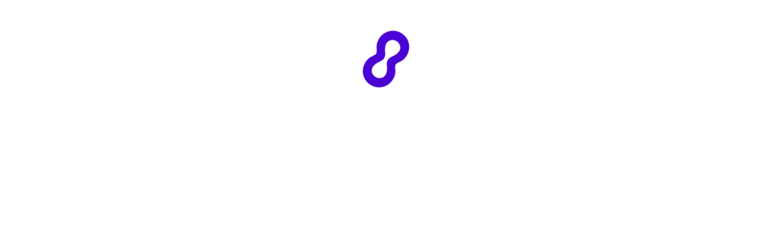

--- FILE ---
content_type: application/javascript
request_url: https://static2.outschool.com/master/main/public/js/1408.960fc8aa31246d99184e.js
body_size: 30
content:
"use strict";(self.webpackChunk_outschool_website=self.webpackChunk_outschool_website||[]).push([[1408],{31408:function(e){e.exports=JSON.parse('{"hooks":{"useLocalPriceDisplay":{"Free":"Free"}}}')}}]);

--- FILE ---
content_type: application/javascript
request_url: https://static2.outschool.com/master/main/public/js/outschoolVendor.a213856fdb453891f01b.js
body_size: 185487
content:
(self.webpackChunk_outschool_website=self.webpackChunk_outschool_website||[]).push([[1291],{92278:function(e,t,n){"use strict";n.d(t,{ZG:function(){return y},pG:function(){return f},HT:function(){return C}});var s=n(75052),i=n.n(s),r=n(46133),o=n(6790),a=n(36366),c=(n(59624),n(43539));function l(e){var t;return null!==(t=(0,c.jH)(e).couponCode)&&void 0!==t?t:null}var u,d=n(47113),h=n(66613);!function(e){e.a8="a8"}(u||(u={}));const m=e=>e?new URLSearchParams(e).get("campaign_id"):null,g={gclid:"google_gclid",gbraid:"google_gbraid",wbraid:"google_wbraid",dclid:"google_dclid",fbclid:"meta_fbclid",msclkid:"bing_msclkid",ttclid:"tiktok_ttclid"};function S(e){let{url:t,learnerHostPrefix:n,hostPrefix:s}=e;if(!t)return!1;const i=["blog"];for(const e of i)if(t.startsWith("".concat(s,"/").concat(e)))return!1;return t.startsWith(n)||t.startsWith(s)}var A,p;function f(){let e=a.Z.get(r.RY.OsRef);const t=e?JSON.parse(e):{};return(null==t?void 0:t.source)&&delete t.source,t}function C(e){let{isInitialPageLoad:t,originalReferrer:n,originalLocation:s,currentLocation:C,learnerHostPrefix:y,hostPrefix:_,useSecureCookie:b=!1}=e;const D=(0,d.e)();let E=f();const P=S({url:n,hostPrefix:_,learnerHostPrefix:y})?null:n;E.originalReferrer&&(E.originalReferrer=S({url:E.originalReferrer,hostPrefix:_,learnerHostPrefix:y})?null:E.originalReferrer);const v=(0,c.zW)(C.search),T=i()(i()(i()(i()({attributionVersionNumber:7,trackingSessionUid:D,originalReferrer:P,landingPage:(0,c.bf)(s),currentUrl:(0,c.bf)(C),previousUrl:null,pageViewNumberOfSession:1,resetReason:null,noResetReason:null,resetTimestamp:(new Date).toISOString(),couponCode:l(v),campaignId:m(v)},(0,h.We)(v)),function(e){var t;const{ruid:n,usid:s}=(0,c.jH)(e);return{ruid:n,usid:null==s||null===(t=s.split("#"))||void 0===t?void 0:t[0]}}(v)),function(e){const t={};if(!e)return t;const n=new URLSearchParams(e);return n.has(u.a8)&&(t[u.a8]=n.get(u.a8)),t}(v)),function(e){let t={};if(!e)return t;const n=new URLSearchParams(e);return Array.from(n.keys()).filter((e=>!!g[e])).forEach((e=>{t[g[e]]=n.get(e)})),t}(v)),{resetReason:x,noResetReason:I}=function(e){var t,n,s;let{existingAttribution:i,newAttribution:r,hostPrefix:a,learnerHostPrefix:c,isInitialPageLoad:l}=e;if(!l)return{resetReason:null,noResetReason:p.NotInitialPageLoad};const u=e=>!!r[e]&&r[e]!==i[e],d=Object.keys(h.V2),m=["usid"];if(0===Object.keys(f()).length)return{resetReason:A.AttributionCookieNotYetSet,noResetReason:null};if(7!==i.attributionVersionNumber)return{resetReason:A.AttributionVersionNumberChanged,noResetReason:null};if(null===(t=r.landingPage)||void 0===t?void 0:t.startsWith((0,o.ZoQ)()))return{resetReason:null,noResetReason:p.RedirectFromOAuthFlow};if(null===(n=r.originalReferrer)||void 0===n?void 0:n.includes("stripe.com"))return{resetReason:null,noResetReason:p.RedirectFromStripe};if(null===(s=r.originalReferrer)||void 0===s?void 0:s.includes("classwallet.com"))return{resetReason:null,noResetReason:p.RedirectFromClassWallet};if(!S({url:r.originalReferrer,hostPrefix:a,learnerHostPrefix:c})&&u("originalReferrer"))return{resetReason:A.ExternalNonOAuthReferrer,noResetReason:null};if(r.couponCode&&u("couponCode"))return{resetReason:A.CouponCodeChanged,noResetReason:null};for(const e of d)if(u(e))return{resetReason:A.UtmParamChanged,noResetReason:null};for(const e of m)if(u(e))return{resetReason:A.UsidChanged,noResetReason:null};return u("campaignId")?{resetReason:A.CampaignIdChanged,noResetReason:null}:S({url:r.originalReferrer,hostPrefix:a,learnerHostPrefix:c})?{resetReason:null,noResetReason:p.OutschoolReferrer}:{resetReason:null,noResetReason:p.NoChanges}}({existingAttribution:E,newAttribution:T,learnerHostPrefix:y,hostPrefix:_,isInitialPageLoad:t});if(x)E.a8&&(T.a8=E.a8),E=T;else{E.previousUrl=E.currentUrl,E.currentUrl=(0,c.bf)(C);try{E.pageViewNumberOfSession+=1}catch(e){E.pageViewNumberOfSession=1}}return E.resetReason=x,E.noResetReason=I,a.Z.set(r.RY.OsRef,JSON.stringify(E),{secure:b,sameSite:"lax"}),E}function y(e){let t=arguments.length>1&&void 0!==arguments[1]&&arguments[1];const n=f();n[e]&&(n[e]=null,a.Z.set(r.RY.OsRef,JSON.stringify(n),{secure:t,sameSite:"lax"}))}!function(e){e.AttributionVersionNumberChanged="AttributionVersionNumberChanged",e.CouponCodeChanged="CouponCodeChanged",e.AttributionCookieNotYetSet="AttributionCookieNotYetSet",e.ExternalNonOAuthReferrer="ExternalNonOAuthReferrer",e.UtmParamChanged="UtmParamChanged",e.AddressBarTrackingChanged="AddressBarTrackingChanged",e.UsidChanged="UsidChanged",e.CampaignIdChanged="CampaignIdChanged"}(A||(A={})),function(e){e.RedirectFromOAuthFlow="RedirectFromOAuthFlow",e.OutschoolReferrer="OutschoolReferrer",e.NoChanges="NoChanges",e.RedirectFromStripe="RedirectFromStripe",e.RedirectFromClassWallet="RedirectFromClassWallet",e.NotInitialPageLoad="NotInitialPageLoad"}(p||(p={})),Object.freeze({[h.V2.utm_campaign]:h.Tt.campaign,[h.V2.utm_content]:h.Tt.content,[h.V2.utm_medium]:h.Tt.medium,[h.V2.utm_source]:h.Tt.source,[h.V2.utm_term]:h.Tt.term,originalReferrer:"referer"})},47113:function(e,t,n){"use strict";n.d(t,{M:function(){return A},e:function(){return S}});var s=n(75052),i=n.n(s),r=n(46133),o=n(54130),a=n(36366),c=n(56042);const l="active_tracking_session",u=18e5,d=(0,o.Z)();let h=m();function m(){const e=null==d?void 0:d.getItem(l);return e&&JSON.parse(e)||{id:null,lastAccess:0}}function g(e){null==d||d.setItem(l,JSON.stringify(e))}function S(){if(!d)return;const e=Date.now();return e-h.lastAccess>u?function(){const e=m(),t=Date.now()-e.lastAccess>u;h={id:t?(0,c.Z)():e.id,lastAccess:Date.now()},g(h)}():e-h.lastAccess>6e4&&(h=i()(i()({},h),{},{lastAccess:Date.now()}),g(h)),h.id}const A=()=>{const e=a.Z.get(r.RY.AnalyticsSessionId);if(!e||isNaN(Number(e))){const e=Date.now();return a.Z.set(r.RY.AnalyticsSessionId,e.toString()),e}return Number(e)}},66613:function(e,t,n){"use strict";n.d(t,{Tt:function(){return o},V2:function(){return r},ZP:function(){return l},We:function(){return c}});const s="utm_source";var i;!function(e){e.awc="awc",e.source="source"}(i||(i={}));var r,o,a=n(43539);function c(e){const t=(0,a.jH)(e);return Object.values(r).reduce(((e,n)=>{const s=function(e,t){const n=Object.keys(t).filter((t=>t.startsWith(e))).sort(),s=[];for(const e of n)s.push(t[e]);return s}(n,t);return e[n]=s.length>0?s.join(","):null,e}),{})}!function(e){e.utm_campaign="utm_campaign",e.utm_source="utm_source",e.utm_medium="utm_medium",e.utm_term="utm_term",e.utm_content="utm_content"}(r||(r={})),function(e){e.campaign="campaign",e.source="source",e.medium="medium",e.term="term",e.content="content"}(o||(o={}));class l{constructor(e){var t;const n=(0,a.zW)(e),r=c(n);this.campaign=r.utm_campaign,this.source=r.utm_source,this.medium=r.utm_medium,this.term=r.utm_term,this.content=r.utm_content,this.awc=null===(t=function(e){const t={};if(!e)return t;const n=new URLSearchParams(e);return n.has(i.awc)&&(t[i.awc]=n.get(i.awc)),n.has(s)&&(t[i.source]=n.get(s)),t}(n))||void 0===t?void 0:t.awc}isValid(){return Boolean(this.campaign||this.source||this.medium||this.term||this.content)}}},43539:function(e,t,n){"use strict";n.d(t,{bf:function(){return s},jH:function(){return i},zW:function(){return o}});const s=e=>e.pathname+e.search+e.hash;function i(e){const t={};return e.split("&").filter((e=>e)).forEach((function(e){const n=e.split("=");t[decodeURIComponent(n[0])]=decodeURIComponent(n[1])})),t}var r;function o(e){let t;try{t=new URL(e).search}catch(n){t=e||""}const n=(s=t)&&s.split("?")[1]||"";var s;if(!n)return"";const i=new URLSearchParams(n),a=function(e){let t="";return e.has(r.postLoginPath)?t=o(e.get(r.postLoginPath)||""):e.has(r.learnerAppUrl)&&(t=o(e.get(r.learnerAppUrl)||"")),t?new URLSearchParams(t):null}(i);return a?function(e,t){if(!t)return e;for(const[n,s]of t.entries())e.has(n)||e.set(n,s);return e}(i,a).toString():i.toString()}!function(e){e.postLoginPath="postLoginPath",e.learnerAppUrl="learnerAppUrl"}(r||(r={}))},43431:function(e,t,n){"use strict";n.d(t,{$E:function(){return o},JI:function(){return u},LD:function(){return l},QM:function(){return s},QR:function(){return d},Qb:function(){return m},WC:function(){return a},XV:function(){return c},bA:function(){return r},mA:function(){return h},uC:function(){return i}});const s="OAuth2.onSuccess",i="OAuth2.onError",r="OAuth2.error",o="OAuth2.canCreateUser",a="OAuth2.createOptions",c="OAuth2.sessionToken",l="OAuth2.refreshToken",u="OAuth2.isNewUser",d="OAuth2.shouldTrackLearnerCreated",h="OAuth2.userUid",m="switchUserToken"},42050:function(e,t,n){"use strict";n.d(t,{BH:function(){return f},F3:function(){return x},G7:function(){return I},GJ:function(){return m},Ir:function(){return P},P_:function(){return A},TD:function(){return d},TG:function(){return a},VH:function(){return l},VV:function(){return b},Vj:function(){return c},Y3:function(){return S},ee:function(){return N},fJ:function(){return w},fN:function(){return E},f_:function(){return T},jH:function(){return v},jY:function(){return y},jl:function(){return g},lm:function(){return p},m9:function(){return h},nu:function(){return k},un:function(){return D},zS:function(){return u}});var s,i,r,o=n(50141);!function(e){e.Password="Password",e.Facebook="Facebook",e.Google="Google",e.Apple="Apple",e.Line="Line",e.Kakao="Kakao"}(r||(r={}));const a=3e5,c=3e4;function l(e){return!!e&&"boolean"==typeof e.isLearnerTransfer}function u(e){return!!e&&"boolean"==typeof e.isLearnerTransfer&&e.isLearnerTransfer&&void 0===e.learnerUid}function d(e){return"string"==typeof e?(0,o.Z)(e):e}function h(e){var t;return!(!e||!(e.hasPassword||e.hasFacebook||e.hasGoogle||(null===(t=e.providers)||void 0===t?void 0:t.length)>0))}function m(e){return!!(e&&g(e)&&e.is_admin)}function g(e){return!!e&&!S(e)&&h(e)&&(void 0===e.isLoggedIn||e.isLoggedIn)}function S(e){return!!e&&C(d(e))}function A(e){if(!e)return!1;const t=d(e),n=Date.now()+c/2;return C(t,new Date(n))}function p(e){if(!e)return null;const t=d(e);return t?t.issuerEndpoint?t.issuerEndpoint:"none":null}function f(e){var t;if(!e)return null;const n=d(e);return n?Number.isNaN(n.iat)?-1:null!==(t=n.iat)&&void 0!==t?t:null:null}function C(e){let t=arguments.length>1&&void 0!==arguments[1]?arguments[1]:new Date;if(!e||!e.exp)return!1;const n=1e3*e.exp;return new Date(n)<t}function y(e){return!(!e||!e.leader_subscribed_at)&&h(e)}function _(e,t){var n;return Boolean(null==e||null===(n=e.providers)||void 0===n?void 0:n.includes(t))}function b(e){return Boolean(_(e,r.Facebook)||(null==e?void 0:e.hasFacebook))}function D(e){return Boolean(_(e,r.Google)||(null==e?void 0:e.hasGoogle))}function E(e){return Boolean(_(e,r.Password)||(null==e?void 0:e.hasPassword))}function P(e){return _(e,r.Apple)}function v(e){return _(e,r.Line)}function T(e){return _(e,r.Kakao)}function x(e){return e&&e.roles?e.roles:[]}var I;function w(e,t){let n=!(arguments.length>2&&void 0!==arguments[2])||arguments[2];return t.every((t=>k(e,t,n)))}function k(e,t){var n;let s=!(arguments.length>2&&void 0!==arguments[2])||arguments[2];return s&&m(e)||(null==e||null===(n=e.roles)||void 0===n?void 0:n.includes(t))||!1}Math.max((null===(s=process)||void 0===s||null===(i=s.env)||void 0===i?void 0:i.SESSION_TOKEN_LIFETIME_MS)?Number.parseInt(process.env.SESSION_TOKEN_LIFETIME_MS):54e5,a),function(e){e.CanOrganizationEnroll="can_organization_enroll",e.ClassApproval="class_approval",e.OnboardTeachers="onboard_teachers",e.OrganizationAdmin="organization_admin"}(I||(I={}));const N="Auth.learnerCreated"},83905:function(e,t,n){"use strict";n.d(t,{N:function(){return s},UB:function(){return i},pG:function(){return r}});const s="learnerJWT",i="learnerRefreshJWT",r="parentToken"},77839:function(e,t,n){"use strict";n.d(t,{Ff:function(){return T},HR:function(){return D},_O:function(){return v},c_:function(){return _},uR:function(){return P}});var s=n(75052),i=n.n(s),r=n(67012),o=n.n(r),a=n(85579),c=n(41043),l=n(33315),u=n(96706),d=n(51102),h=n(36386),m=n(59541),g=n(85212),S=n(90920),A=n(17013),p=n(89808),f=n(28995);const C=["expandIcon"],y=()=>p.createElement(f.ZP,{icon:A.pt,sx:{color:"primary.800"}});var _,b,D;!function(e){e.small="small",e.medium="medium"}(_||(_={})),function(e){e.neutral="neutral",e.primary="primary"}(b||(b={})),function(e){e.default="default",e.compact="compact"}(D||(D={}));const E={[b.neutral]:{backgroundColor:"common.white",iconColor:"primary.main",textColor:"common.black"},[b.primary]:{backgroundColor:"primary.50",iconColor:"primary.main",textColor:"common.black"}},P=e=>{let{defaultExpanded:t,expanded:n,onChange:s,summaryTitle:i,cornerRadius:r=_.small,colorScheme:o=b.neutral,size:h=D.default,startIcon:m,children:S}=e;const C="accordion-".concat(i.toLowerCase().replace(/[^a-z0-9\s]/g,"").replace(/\s+/g,"-").replace(/^-+|-+$/g,"")),y="".concat(C,"-content"),P=h===D.compact?0:12,v=h===D.compact?16:32,T=h===D.compact?12:24;return p.createElement(a.Z,{defaultExpanded:t,expanded:n,onChange:s,id:C,sx:{width:"100%",maxWidth:"800px",backgroundColor:E[o].backgroundColor,borderRadius:r===_.small?"0.8rem !important":"1.6rem !important",border:"2px solid",borderColor:"neutral.light","::before":{opacity:0},["&.".concat(c.Z.expanded)]:{margin:0,"::before":{opacity:0},"& + &":{"&::before":{display:"unset",opacity:0}}}}},p.createElement(l.Z,{expandIcon:p.createElement(f.ZP,{icon:A.pt,sx:{alignSelf:"center",justifySelf:"center"}}),"aria-controls":y,sx:{color:E[o].iconColor,padding:"".concat(P,"px ").concat(v,"px"),cursor:"pointer",alignItems:"flex-start",".Mui-expanded &":{padding:"".concat(P,"px ").concat(v,"px 0 ").concat(v,"px")},".MuiAccordionSummary-expandIconWrapper":{alignSelf:"center",justifySelf:"center",transformOrigin:"center"}}},p.createElement(g.Z,{display:"flex",alignItems:"flex-start",gap:"0.8rem",margin:"0",sx:{"& > svg:first-of-type":m?{transform:"translateY(2px)"}:{}}},m,p.createElement(u.Z,{variant:"h6",color:E[o].textColor},i))),S&&p.createElement(d.Z,{sx:{backgroundColor:E[o].backgroundColor,padding:"0 ".concat(v,"px ").concat(T,"px ").concat(v,"px"),borderRadius:r===_.small?"0.8rem !important":"1.6rem !important"}},p.createElement("div",{id:y},S)))},v=p.forwardRef(((e,t)=>{let{expandIcon:n=p.createElement(y,null)}=e,s=o()(e,C);return p.createElement(l.Z,i()(i()({ref:t},s),{},{expandIcon:n}))})),T=(0,S.Z)(a.Z)({padding:0,margin:0,backgroundColor:"unset",["&.".concat(c.Z.disabled)]:{backgroundColor:"unset"},"::before":{opacity:0},["&.".concat(c.Z.expanded)]:{margin:0,"::before":{opacity:0},"& + &":{"&::before":{display:"unset",opacity:0}}},["& .".concat(h.Z.root)]:{padding:0,margin:0,minHeight:"unset",backgroundColor:"unset",[".".concat(h.Z.content)]:{padding:0,margin:0},[".".concat(h.Z.expanded)]:{padding:0,margin:0}},["& .".concat(m.Z.root)]:{padding:0,margin:0}})},79072:function(e,t,n){"use strict";n.d(t,{FB:function(){return v},dh:function(){return D}});var s=n(75052),i=n.n(s),r=n(67012),o=n.n(r),a=n(88792),c=n(19796),l=n(22354),u=n(77698),d=n(45726),h=n(92797),m=n(36278),g=n(20021),S=n(3993),A=n(89808),p=n(12129),f=n(28995),C=n(67996);const y=["title","severity","action","onClose","children","noAction"],_=["sx"],b=["sx"],D=["success","info","warning","error"],E={error:A.createElement(f.ZP,{icon:d.kb}),warning:A.createElement(f.ZP,{icon:h.eH}),info:A.createElement(f.ZP,{icon:m.sq}),success:A.createElement(f.ZP,{icon:g.kd})};function P(e,t){let{title:n,severity:s="error",action:r,onClose:d,children:h,noAction:m}=e,g=o()(e,y);const S=(0,a.Z)(),p=(0,c.Z)(S.breakpoints.down("md"));return A.createElement(x.Provider,{value:s},A.createElement(l.Z,i()({ref:t,iconMapping:E,severity:s,action:m?null:A.createElement(A.Fragment,null,!p&&r,d&&A.createElement(T,{onClick:d}))},g),n&&A.createElement(u.Z,null,n),h,p&&r))}P.displayName="Alert",t.ZP=A.forwardRef(P);const v=A.forwardRef(((e,t)=>{let{sx:n}=e,s=o()(e,_);return A.createElement(p.zx,i()({ref:t,size:"medium",variant:"text",color:I(),edge:!!(0,c.Z)((0,a.Z)().breakpoints.down("md"))&&"start",sx:[{color:"inherit"},...Array.isArray(n)?n:[n]]},s))})),T=e=>{let{sx:t}=e,n=o()(e,b);return A.createElement(C.hU,i()({size:"medium",icon:S.NB,variant:"text",color:I(),sx:[{color:"inherit"},...Array.isArray(t)?t:[t]]},n))},x=A.createContext("error"),I=()=>A.useContext(x)},35263:function(e,t,n){"use strict";var s=n(75052),i=n.n(s),r=n(67012),o=n.n(r),a=n(29904),c=n(89808);const l=["flex"],u=(e,t)=>{let{flex:n}=e,s=o()(e,l);return c.createElement(a.Z,i()(i()({ref:t},s),n?{display:"flex"}:{}))};t.Z=c.forwardRef(u)},12129:function(e,t,n){"use strict";n.d(t,{Ph:function(){return d},Tt:function(){return m},cT:function(){return h},zx:function(){return A}});var s=n(75052),i=n.n(s),r=n(67012),o=n.n(r),a=n(26004),c=n(71087),l=n(89808);const u=["variant","color","size","edge"],d=["inherit","small","medium","large"],h=["contained","outlined","text","link"],m=["inherit","primary","secondary","success","error","info","warning","neutral"],g=(0,a.ZP)(c.Z,{shouldForwardProp:e=>"edge"!==e,name:"MuiButton"})({}),S=(e,t)=>{let{variant:n="outlined",color:s="primary",size:r="medium",edge:a=!1}=e,c=o()(e,u);return l.createElement(g,i()({ref:t,variant:n,color:s,size:r,edge:a},c))},A=l.forwardRef(S)},42469:function(e,t,n){"use strict";n.d(t,{d:function(){return a}});var s=n(75052),i=n.n(s),r=n(59258),o=n(89808);const a=e=>o.createElement(r.ZP,i()({anchor:"right",variant:"temporary"},e))},28995:function(e,t,n){"use strict";var s=n(75052),i=n.n(s),r=n(67012),o=n.n(r),a=n(8194),c=n.n(a),l=n(52358),u=n(55288),d=n(89808);const h=["icon","size","title","spin","fixedWidth","sx"];var m;const g=(0,l.keyframes)(m||(m=c()(["\n  from {\n    transform:rotate(0deg);\n  }\n  to {\n    transform:rotate(360deg);\n  }\n"]))),S=(e,t)=>{let{icon:n,size:s,title:r,spin:a,fixedWidth:c=a,sx:l}=e,m=o()(e,h);const{icon:[S,A,,,p]}=n;return d.createElement(u.Z,i()({ref:t,viewBox:"0 0 ".concat(S," ").concat(A),titleAccess:r,fontSize:s,sx:[...a?[{transition:"all 0.75s linear",animation:"".concat(g," 0.75s infinite linear")}]:[],...c?[{textAlign:"center",width:"1.25em"}]:[],...Array.isArray(l)?l:[l]]},m),"string"==typeof p?d.createElement("path",{d:p}):p.map(((e,t)=>d.createElement("path",{style:{opacity:0===t?.4:1},d:e}))))};t.ZP=d.forwardRef(S)},67996:function(e,t,n){"use strict";n.d(t,{YH:function(){return S},YV:function(){return g},f3:function(){return m},hU:function(){return f},pP:function(){return h}});var s=n(75052),i=n.n(s),r=n(67012),o=n.n(r),a=n(26004),c=n(26259),l=n(89808),u=n(28995);const d=["variant","color","size","icon"],h=["small","medium","large"],m=["primary","secondary","success","error","info","warning","neutral"],g=["outlined","contained","text"],S=["start","end",!1],A=(0,a.ZP)(c.Z,{shouldForwardProp:e=>"variant"!==e,name:"MuiIconButton"})({}),p=(e,t)=>{let{variant:n="outlined",color:s="primary",size:r="medium",icon:a}=e,c=o()(e,d);return l.createElement(A,i()(i()({},c),{},{variant:n,color:s,size:r,ref:t,"aria-label":c["aria-label"]}),l.createElement(u.ZP,{icon:a,color:"inherit",size:"inherit"}))},f=l.forwardRef(p)},50150:function(e,t,n){"use strict";n.d(t,{Z:function(){return s}});const s=(0,n(90920).Z)("img")({})},29556:function(e,t,n){"use strict";var s=n(75052),i=n.n(s),r=n(89808),o=n(9067),a=n(50150);t.Z=e=>{const{components:t}=(0,o.Fg)()||{},{MuiImage:n}=t||{},{BaseComponent:s=a.Z}=n||{};return r.createElement(s,i()({},e))}},21180:function(e,t,n){"use strict";n.d(t,{PA:function(){return b},hz:function(){return y},ol:function(){return _},uj:function(){return P},vF:function(){return D}});var s=n(75052),i=n.n(s),r=n(67012),o=n.n(r),a=n(39471),c=n(98366),l=n(3993),u=n(89808),d=n(35263),h=n(12129),m=n(28995),g=n(67996),S=n(36482);const A=["sx"],p=["sx"],f=["children","hasCloseButton","onClose","closeButtonArialLabel","modalContentProps","modalCloseButtonProps"],C=["headerTitle","headerIcon","children","onClose","closeButtonArialLabel","modalHeaderProps","modalContentProps","modalCloseButtonProps"],y=u.forwardRef(((e,t)=>{let{sx:n}=e,s=o()(e,A);return u.createElement(d.Z,i()({ref:t,sx:[e=>({borderRadius:e.spacing(24),backgroundColor:"white",overflowY:"auto",maxHeight:"95vh",width:"100%",padding:e.spacing(24),maxWidth:"600px",margin:"auto"}),...Array.isArray(n)?n:[n]]},s))})),_=u.forwardRef(((e,t)=>{let{sx:n}=e,s=o()(e,p);return u.createElement(g.hU,i()({ref:t,variant:"text",sx:[e=>({color:"neutral.900",width:e.spacing(46),height:e.spacing(46)}),...Array.isArray(n)?n:[n]],icon:l.NB},s))})),b=e=>{let{children:t,hasCloseButton:n,onClose:s,closeButtonArialLabel:r,modalContentProps:c,modalCloseButtonProps:l}=e,d=o()(e,f);return u.createElement(a.Z,i()({onClose:s},d),u.createElement(y,i()(i()({},c),{},{sx:[i()({},n?{position:"relative"}:{}),...(null==c?void 0:c.sx)?Array.isArray(null==c?void 0:c.sx)?null==c?void 0:c.sx:[null==c?void 0:c.sx]:[]]}),n&&s&&u.createElement(_,i()(i()({"aria-label":r,onClick:()=>{var e;s(),null==l||null===(e=l.onClick)||void 0===e||e.call(l)}},l),{},{sx:[{position:"absolute",top:0,right:0,zIndex:10},...(null==l?void 0:l.sx)?Array.isArray(null==l?void 0:l.sx)?null==l?void 0:l.sx:[null==l?void 0:l.sx]:[]]})),t))},D=e=>{let{headerTitle:t,headerIcon:n,children:s,onClose:r,closeButtonArialLabel:c,modalHeaderProps:l,modalContentProps:h,modalCloseButtonProps:g}=e,A=o()(e,C);return u.createElement(a.Z,i()({onClose:r},A),u.createElement(y,i()(i()({},h),{},{sx:[{overflowY:"hidden",padding:"0",boxShadow:"0px 0px 4px 0px rgba(0, 0, 0, 0.04), 0px 16px 56px 0px rgba(0, 0, 0, 0.16)"},...(null==h?void 0:h.sx)?Array.isArray(null==h?void 0:h.sx)?null==h?void 0:h.sx:[null==h?void 0:h.sx]:[]]}),u.createElement(d.Z,{flex:!0,sx:[e=>({justifyContent:"space-between",alignItems:"center",paddingTop:e.spacing(16),paddingBottom:e.spacing(16),paddingLeft:e.spacing(24),paddingRight:e.spacing(24),borderBottom:e.spacing(1),borderBottomStyle:"solid",borderColor:e.palette.primary[50]}),...(null==l?void 0:l.sx)?Array.isArray(null==l?void 0:l.sx)?null==l?void 0:l.sx:[null==l?void 0:l.sx]:[]]},u.createElement(S.Z,{variant:"subtitle1",sx:e=>({color:e.palette.primary.main,alignItems:"center"})},n&&u.createElement(m.ZP,{icon:n,sx:e=>({marginRight:e.spacing(8)})}),t),r&&u.createElement(_,i()(i()({"aria-label":c,onClick:()=>{var e;r(),null==g||null===(e=g.onClick)||void 0===e||e.call(g)}},g),{},{sx:[e=>({width:e.spacing(34),height:e.spacing(34)}),...(null==g?void 0:g.sx)?Array.isArray(null==g?void 0:g.sx)?null==g?void 0:g.sx:[null==g?void 0:g.sx]:[]]}))),s))},E=640,P=e=>{let{open:t,onClose:n,title:s,actionPrimary:r,actionSecondary:o,hideCloseButton:l=!1,horizontalActionAlignment:h="center-full",actionOrientation:m="horizontal",children:g,stickySection:A="headerAndActionFooter",modalDesktopWidth:p=E}=e;const f="actionFooter"===A||"headerAndActionFooter"===A,C="header"===A||"headerAndActionFooter"===A,y=Boolean(r)||Boolean(o);return u.createElement(a.Z,{open:t,onClose:n,closeAfterTransition:!0},u.createElement(d.Z,{sx:e=>({display:"flex",alignItems:"center",justifyContent:"center",width:"100%",minHeight:"100%",pointerEvents:"none",[e.breakpoints.down("sm")]:{alignItems:"flex-end"}})},u.createElement(c.Z,{direction:"up",in:t,timeout:300},u.createElement(d.Z,{sx:[e=>({display:"flex",flexDirection:"column",position:"relative",backgroundColor:e.palette.common.white,borderRadius:e.spacing(16),overflow:"hidden",pointerEvents:"auto",width:p,maxWidth:640,minWidth:320,maxHeight:"95vh",margin:"0 auto",boxShadow:"0px 0px 4px 0px rgba(0, 0, 0, 0.04), 0px 16px 56px 0px rgba(0, 0, 0, 0.16)",[e.breakpoints.down("sm")]:{width:"100%",maxWidth:"100%",minWidth:0,borderBottomLeftRadius:0,borderBottomRightRadius:0}})]},u.createElement(d.Z,{sx:{overflowY:"auto",flex:1,WebkitOverflowScrolling:"touch"}},(s||!l&&n)&&u.createElement(d.Z,{flex:!0,sx:[e=>i()(i()({alignItems:"center",padding:e.spacing(8),paddingLeft:e.spacing(24),backgroundColor:e.palette.common.white},C?{position:"sticky",top:0,zIndex:2}:{}),{},{[e.breakpoints.down("sm")]:{paddingLeft:e.spacing(16)}})]},u.createElement(d.Z,{flex:!0,sx:{alignItems:"center",flex:1,alignSelf:"flex-start"}},s&&u.createElement(S.Z,{variant:"h3",sx:e=>({paddingTop:e.spacing(24),color:e.palette.neutral[900]})},s)),!l&&n&&u.createElement(_,{"aria-label":"Close",onClick:n,sx:e=>({width:e.spacing(12),height:e.spacing(12),alignSelf:"start"})})),u.createElement(d.Z,{sx:[e=>({padding:e.spacing(24),paddingTop:e.spacing(8),[e.breakpoints.down("sm")]:{paddingLeft:e.spacing(16),paddingRight:e.spacing(16),paddingBottom:y?e.spacing(24):e.spacing(16)}})]},g),y&&u.createElement(x,{primary:r,secondary:o,horizontalAlignment:h,orientation:m,sticky:f}))))))},v=e=>e?Array.isArray(e)?e:[e]:[],T=(e,t)=>{var n,s,r,o;return i()(i()({},e),{},{color:null!==(n=e.color)&&void 0!==n?n:t.color,variant:null!==(s=e.variant)&&void 0!==s?s:t.variant,fullWidth:null!==(r=null!==(o=e.fullWidth)&&void 0!==o?o:t.fullWidth)&&void 0!==r&&r,sx:[...v(t.sx),...v(e.sx)]})},x=e=>{let{primary:t,secondary:n,horizontalAlignment:s,orientation:r,sticky:o}=e;const a=Boolean(t),c=Boolean(n),l=a&&c,m="vertical"===r,g="horizontal"===r,S="center-full"===s,A="right"===s,p=m?"column":"row",f=A?"flex-end":S?"center":"flex-start",C=m?A?"flex-end":S?"stretch":"flex-start":"center",y=m||g&&S,_=[m&&{alignSelf:"stretch"},g&&S&&{flex:1,minWidth:0},e=>l&&{[e.breakpoints.down("sm")]:{alignSelf:"stretch",flex:"initial",minWidth:"auto"}}],b=t&&T(t.props,{color:"primary",variant:"contained",sx:_,fullWidth:y}),D=n&&T(n.props,{color:"primary",variant:"text",sx:_,fullWidth:y});return u.createElement(d.Z,{sx:e=>i()(i()({borderTop:"".concat(e.spacing(1)," solid ").concat(e.palette.neutral[100]),padding:e.spacing(24),backgroundColor:e.palette.common.white},o&&{position:"sticky",bottom:0,zIndex:2}),{},{[e.breakpoints.down("sm")]:{padding:e.spacing(16),paddingTop:e.spacing(24),paddingBottom:e.spacing(24)}})},u.createElement(d.Z,{flex:!0,sx:e=>({flexDirection:p,flexWrap:g?"nowrap":"wrap",alignItems:C,justifyContent:f,width:"100%",gap:e.spacing(16),[e.breakpoints.down("sm")]:l&&{flexDirection:"column",alignItems:"stretch"}})},D&&u.createElement(h.zx,i()({},D)),b&&u.createElement(h.zx,i()({},b))))}},88736:function(e,t,n){"use strict";n.d(t,{Z:function(){return S}});var s=n(67012),i=n.n(s),r=n(75052),o=n.n(r),a=n(67228),c=n(89808),l=n(35263);const u=["useArrow","placement","children","sx"],d=9.5,h={content:'""',position:"absolute",height:19,width:19,background:"white",borderRight:"1px solid rgba(37,93,173,0.25)",borderTop:"1px solid rgba(37,93,173,0.25)"},m={bottom:o()(o()({},h),{},{right:"calc(50% - ".concat(d,"px)"),transform:"rotate(-45deg)"}),"bottom-end":o()(o()({},h),{},{right:"1em",transform:"rotate(-45deg)"}),"bottom-start":o()(o()({},h),{},{left:"1em",transform:"rotate(-45deg)"}),left:o()(o()({},h),{},{top:"calc(50% - ".concat(d,"px)"),right:0,transform:"rotate(45deg)"}),"left-end":o()(o()({},h),{},{bottom:"1em",right:0,transform:"rotate(45deg)"}),"left-start":o()(o()({},h),{},{top:"1em",right:0,transform:"rotate(45deg)"}),right:o()(o()({},h),{},{top:"calc(50% - ".concat(d,"px)"),transform:"rotate(-135deg)"}),"right-end":o()(o()({},h),{},{bottom:"1em",transform:"rotate(-135deg)"}),"right-start":o()(o()({},h),{},{top:"1em",transform:"rotate(-135deg)"}),top:o()(o()({},h),{},{bottom:0,right:"calc(50% - ".concat(d,"px)"),transform:"rotate(135deg)"}),"top-end":o()(o()({},h),{},{bottom:0,right:"1em",transform:"rotate(135deg)"}),"top-start":o()(o()({},h),{},{bottom:0,left:"1em",transform:"rotate(135deg)"})},g={bottom:{marginTop:d},"bottom-end":{marginTop:d},"bottom-start":{marginTop:d},left:{marginRight:d},"left-end":{marginRight:d},"left-start":{marginRight:d},right:{marginLeft:d},"right-end":{marginLeft:d},"right-start":{marginLeft:d},top:{marginBottom:d},"top-end":{marginBottom:d},"top-start":{marginBottom:d}};function S(e){let{useArrow:t=!0,placement:n="bottom",children:s,sx:r}=e,d=i()(e,u);return c.createElement(a.Z,o()({placement:n},d),t&&c.createElement(l.Z,{sx:m[n]}),c.createElement(l.Z,{sx:[{color:"neutral.dark",backgroundColor:"common.white",border:"1px solid rgba(37, 93, 173, 0.25)",boxShadow:"rgb(0 0 0 / 16%) 0px 8px 20px",borderRadius:5,padding:"1em"},t&&o()({},g[n]),...Array.isArray(r)?r:[r]]},s))}},1297:function(e,t,n){"use strict";n.d(t,{a:function(){return _},j:function(){return y}});var s=n(67012),i=n.n(s),r=n(75052),o=n.n(r),a=n(88792),c=n(19796),l=n(6882),u=n(3993),d=n(35638),h=n(89808),m=n(11494),g=n(35263),S=n(12129),A=n(67996);const p=["value","sx"],f=["sx"];var C;function y(e){return h.createElement(b,o()(o()({},e),{},{variant:C.navbar}))}function _(e){return h.createElement(b,o()(o()({},e),{},{variant:C.inApp}))}function b(e){let{inputProps:{ref:t,placeholder:n,value:s,onBlur:i,onFocus:r,onChange:u,spellCheck:d,getInputProps:m=(()=>({}))}={},onSubmit:S,onClear:A,clearSearchAriaLabel:p="Clear Search",searchLabel:f="Search",variant:y,leftContent:_}=e;const b=(0,a.Z)(),v=(0,c.Z)(b.breakpoints.down("md"));return h.createElement(g.Z,{component:"form",sx:e=>({backgroundColor:"white",border:"2px solid",borderColor:"neutral.300",borderRadius:"999px",flex:1,display:"flex",flexDirection:"row",alignItems:"center",justifyContent:"space-between",padding:"4px",transition:"box-shadow 0.3s ease-in-out","&:hover":{boxShadow:"0px 8px 16px 0px rgba(0, 0, 0, 0.08), 0px 0px 4px 0px rgba(0, 0, 0, 0.04);"},"&:focus-within":{outline:"2px solid primary.main",outlineOffset:"2px"},[e.breakpoints.down("md")]:{padding:"3px 4px"}}),onSubmit:S},_&&h.createElement(h.Fragment,null,_,h.createElement(g.Z,{sx:{width:"1.6rem"}})),!_&&h.createElement(g.Z,{sx:{width:"1.6rem"}}),y===C.inApp&&h.createElement(x,{Desktop:h.createElement(E,{"aria-label":f,sx:{color:"neutral.900"}})}),h.createElement(l.ZP,o()({fullWidth:!0,size:y===C.navbar?"small":"medium",type:"text",inputProps:{sx:{paddingY:"5px",typography:"h6",WebkitFontSmoothing:"antialiased",MozOsxFontSmoothing:"grayscale",fontWeight:400},spellCheck:d},sx:{"&::placeholder":{color:"neutral.600"},"&:focus":{outline:"none",border:"none"},textOverflow:"ellipsis",background:"none",color:"neutral.900",minWidth:0,flexShrink:1},inputRef:t,placeholder:n,value:s,onBlur:i,onFocus:r,onChange:u},m())),y===C.navbar&&h.createElement(h.Fragment,null,h.createElement(D,{value:null!=s?s:"",onClick:A,"aria-label":p,size:"small",sx:{fontSize:20,padding:5}}),h.createElement(E,{"aria-label":f})),y===C.inApp&&h.createElement(h.Fragment,null,h.createElement(D,{value:null!=s?s:"",onClick:A,"aria-label":p,size:v?"small":"large",sx:e=>({marginRight:16,[e.breakpoints.down("md")]:{marginRight:4,padding:5,fontSize:20}})}),h.createElement(x,{Desktop:h.createElement(P,{label:f,onSubmit:S}),Mobile:h.createElement(E,{"aria-label":f,variant:"contained",color:"primary"})})))}function D(e){let{value:t,sx:n}=e,s=i()(e,p);return t?h.createElement(A.hU,o()({icon:u.NB,size:"medium",variant:"text",color:"neutral",sx:n},s)):null}function E(e){let{sx:t}=e,n=i()(e,f);return h.createElement(A.hU,o()({icon:d.wn,size:"small",variant:"text",color:"neutral",sx:[{fontSize:20,padding:5},...Array.isArray(t)?t:[t]],type:"submit"},n))}function P(e){let{label:t,onSubmit:n}=e;return h.createElement(S.zx,{size:"large",variant:"contained",onClick:n},t)}!function(e){e.inApp="InApp",e.navbar="Navbar"}(C||(C={}));const v={[m.Z.breakpoints.down("md")]:{display:"none"}},T={[m.Z.breakpoints.up("md")]:{display:"none"}};function x(e){let{Mobile:t,Desktop:n}=e;const s=t?h.createElement(g.Z,{sx:T},t):null,i=n?h.createElement(g.Z,{sx:v},n):null;return h.createElement(h.Fragment,null,s,i)}},47078:function(e,t,n){"use strict";n.d(t,{DU:function(){return u},Ot:function(){return d},Ph:function(){return h}});var s=n(75052),i=n.n(s),r=n(67012),o=n.n(r),a=n(89808),c=n(31171);const l=["autoWidth","defaultOpen","displayEmpty","IconComponent","MenuProps","multiple","native","onChange","onClose","onOpen","open","renderValue","SelectDisplayProps","value","selectSx"],u=c.hf,d=c.tv,h=e=>{let{autoWidth:t,defaultOpen:n,displayEmpty:s,IconComponent:r,MenuProps:u,multiple:d,native:h,onChange:m,onClose:g,onOpen:S,open:A,renderValue:p,SelectDisplayProps:f,value:C,selectSx:y}=e,_=o()(e,l);return a.createElement(c.nv,i()(i()({},_),{},{select:!0,SelectProps:{autoWidth:t,defaultOpen:n,displayEmpty:s,IconComponent:r,MenuProps:u,multiple:d,native:h,onChange:m,onClose:g,onOpen:S,open:A,renderValue:p,SelectDisplayProps:f,value:C,sx:y}}))}},31171:function(e,t,n){"use strict";n.d(t,{hf:function(){return a},nv:function(){return l},tv:function(){return c}});var s=n(75052),i=n.n(s),r=n(35335),o=n(89808);const a=["small","medium"],c=["primary","secondary","success","error","info","warning"],l=e=>o.createElement(r.Z,i()({},e))},36482:function(e,t,n){"use strict";n.d(t,{s:function(){return u}});var s=n(75052),i=n.n(s),r=n(67012),o=n.n(r),a=n(96706),c=n(89808);const l=["emphasized","sx"],u=["h1","h2","h3","h4","h5","h6","display1","display2","display3","subtitle1","subtitle2","body1","body2","caption","inherit"],d=(e,t)=>{let{emphasized:n,sx:s}=e,r=o()(e,l);return c.createElement(a.Z,i()(i()({ref:t},r),{},{sx:[...s?Array.isArray(s)?s:[s]:[],e=>i()({},n?e.typography.emphasized:{})]}))};t.Z=c.forwardRef(d)},86761:function(e,t,n){"use strict";var s=n(75052),i=n.n(s),r=n(31981),o=n(28977),a=n(66109),c=n(73206),l=n(72622),u=n(2539),d=n(89808),h=n(11494);u.T.setLicenseKey("83d720262a9b53faf649f57609865295Tz0xMTU2ODIsRT0xNzgzOTg3MTk5MDAwLFM9cHJvLExNPXN1YnNjcmlwdGlvbixQVj1pbml0aWFsLEtWPTI=");const m=e=>{let{children:t,theme:n}=e;const s="function"==typeof n?n(h.Z):n||h.Z;return d.createElement(d.Fragment,null,d.createElement(r.Z,{theme:s},t))};t.Z=d.memo((e=>d.createElement(a._,{dateAdapter:o.y},d.createElement(l._,{dateAdapter:c.y},d.createElement(m,i()({},e))))))},90018:function(e,t,n){"use strict";n.d(t,{E:function(){return s}});const s={tiny:"4px",small:"8px",medium:"16px",large:"24px",pill:"999px",circle:"50%"}},9067:function(e,t,n){"use strict";n.d(t,{Fg:function(){return i}});var s=n(10016);const i=()=>(0,s.Z)()},75024:function(e,t,n){"use strict";n.d(t,{_:function(){return r},q:function(){return i}});var s=n(76798);const i={none:"none",50:"0px 1px 8px 0px rgba(0, 0, 0, 0.04), 0px 1px 4px 0px rgba(0, 0, 0, 0.04)",100:"0px 4px 8px 0px rgba(0, 0, 0, 0.06), 0px 0px 4px 0px rgba(0, 0, 0, 0.04)",200:"0px 8px 16px 0px rgba(0, 0, 0, 0.08), 0px 0px 4px 0px rgba(0, 0, 0, 0.04)",400:"0px 0px 4px 0px rgba(0, 0, 0, 0.04), 0px 16px 56px 0px rgba(0, 0, 0, 0.16)"},r={50:e=>"0px 2px 6px ".concat((0,s.Fq)(e.palette.primary[700],.12),", 0px 0px 8px ").concat((0,s.Fq)(e.palette.primary[700],.08)),100:e=>"0px 4px 12px ".concat((0,s.Fq)(e.palette.primary[700],.12),", 0px 0px 16px ").concat((0,s.Fq)(e.palette.primary[700],.08))}},11494:function(e,t,n){"use strict";n.d(t,{Z:function(){return ee}});var s=n(75052),i=n.n(s),r=n(62674),o=n(41043),a=n(36386);const c={styleOverrides:{root:{["&.".concat(o.Z.expanded)]:{margin:0,"::before":{opacity:1},"& + &":{"&::before":{display:"unset",opacity:1}}}}}},l={styleOverrides:{root:e=>{let{theme:t}=e;return{padding:0,fontFamily:t.typography.fontFamily,["&.".concat(a.Z.expanded)]:{minHeight:"auto"}}},content:e=>{let{theme:t}=e;return{transition:"none",margin:t.spacing(12,0),["&.".concat(a.Z.expanded)]:{margin:t.spacing(12,0)}}},expandIconWrapper:{color:"unset"}}};var u=n(49038);const d={styleOverrides:{standard:e=>{let{theme:t}=e;return{flex:1,fontFamily:t.typography.fontFamily,fontSize:t.typography.pxToRem(16),paddingTop:t.spacing(4),paddingBottom:t.spacing(4),paddingLeft:t.spacing(14),paddingRight:t.spacing(14),borderStyle:"solid",borderWidth:"2px",borderRadius:t.spacing(8),color:t.palette.text.primary,boxSizing:"border-box",["& .".concat(u.Z.icon)]:{marginRight:t.spacing(12),paddingTop:t.spacing(8),paddingBottom:t.spacing(8)},["& .".concat(u.Z.action)]:{flexShrink:0,paddingTop:0},["& .".concat(u.Z.message)]:{alignSelf:"center",display:"flex",flexDirection:"column",alignItems:"start",overflow:"visible",paddingTop:t.spacing(8),paddingBottom:t.spacing(8)}}},standardError:e=>{let{theme:t}=e;return{color:t.palette.error[700],backgroundColor:t.palette.error[100],borderColor:t.palette.error[500],["& .".concat(u.Z.icon)]:{color:t.palette.error[500]}}},standardWarning:e=>{let{theme:t}=e;return{color:t.palette.warning[700],backgroundColor:t.palette.warning[100],borderColor:t.palette.warning[500],["& .".concat(u.Z.icon)]:{color:t.palette.warning[500]}}},standardInfo:e=>{let{theme:t}=e;return{color:t.palette.info[700],backgroundColor:t.palette.info[100],borderColor:t.palette.info[500],["& .".concat(u.Z.icon)]:{color:t.palette.info[500]}}},standardSuccess:e=>{let{theme:t}=e;return{color:t.palette.success[700],backgroundColor:t.palette.success[100],borderColor:t.palette.success[500],["& .".concat(u.Z.icon)]:{color:t.palette.success[500]}}}}};var h=n(76798),m=n(25173);const g=e=>({props:{variant:"contained",color:e},style:t=>{let{theme:n}=t;return{color:n.palette.common.white,backgroundColor:n.palette[e][600],boxShadow:"0px 0px 2px ".concat(n.palette[e][600]),"&:hover:not(:disabled), &:focus:not(:disabled)":{color:n.palette.common.white,backgroundColor:n.palette[e][800]},"&:active:not(:disabled)":{color:n.palette.common.white,backgroundColor:n.palette[e][900]}}}}),S=e=>({props:{variant:"outlined",color:e},style:t=>{let{theme:n}=t;return{backgroundColor:n.palette.common.white,borderColor:n.palette[e][300],color:n.palette[e][700],"&:hover:not(:disabled), &:focus:not(:disabled)":{backgroundColor:n.palette[e][100],borderColor:n.palette[e][700]},"&:active:not(:disabled)":{backgroundColor:n.palette[e][200]}}}}),A=e=>({props:{variant:"text",color:e},style:t=>{let{theme:n}=t;return{"&:disabled":{backgroundColor:"transparent"},"&:hover:not(:disabled), &:focus:not(:disabled)":{backgroundColor:n.palette[e][50]},"&:active:not(:disabled)":{backgroundColor:n.palette[e][100]}}}}),p=[{props:{},style:e=>{let{theme:t}=e;return{transition:["all ease-in-out 0.05s","outline 0s"].join(", "),borderWidth:"2px",borderColor:"transparent",borderStyle:"solid",lineHeight:1,outlineColor:"transparent",whiteSpace:"nowrap",minWidth:"auto",outlineWidth:"2px",outlineStyle:"solid",outlineOffset:"2px",":focus-visible":{outlineColor:t.palette.primary[700],textDecoration:"none"},"&:hover:not(:disabled), &:focus:not(:disabled), &:active:not(:disabled)":{borderWidth:"2px"}}}},{props:{variant:"contained"},style:{borderColor:"transparent"}},{props:{variant:"contained",color:"primary"},style:e=>{let{theme:t}=e;return i()(i()({},g("primary").style({theme:t})),{},{backgroundColor:t.palette.primary[700]})}},g("secondary"),g("success"),g("error"),g("info"),g("warning"),g("neutral"),{props:{variant:"outlined"},style:e=>{let{theme:t}=e;return{backgroundColor:t.palette.common.white,":disabled":{borderColor:"transparent",borderWidth:"2px"}}}},S("primary"),S("secondary"),S("success"),S("error"),S("info"),S("warning"),S("neutral"),{props:{variant:"text"},style:{borderColor:"transparent"}},{props:{variant:"text",color:"primary"},style:e=>{let{theme:t}=e;return i()({color:t.palette.primary[700]},A("primary").style({theme:t}))}},A("secondary"),A("success"),A("error"),A("info"),A("warning"),A("neutral")],f=e=>({props:{variant:"link",color:e},style:t=>{let{theme:n}=t;return{color:n.palette[e][700],backgroundColor:"transparent",borderColor:(0,h.Fq)(n.palette[e][500],.5)}}}),C={defaultProps:{disableRipple:!0,disableElevation:!0},styleOverrides:{root:e=>{let{theme:t}=e;return{borderRadius:"999px",fontFamily:t.typography.fontFamily,"&:hover:not(:disabled), &:focus:not(:disabled)":{textDecoration:"none"},":disabled":{backgroundColor:t.palette.grey[100],color:t.palette.grey[600]},["& > .".concat(m.Z.startIcon)]:{marginLeft:0},["& > .".concat(m.Z.endIcon)]:{marginRight:0}}}},variants:[{props:{size:"inherit"},style:{fontSize:"inherit"}},{props:{size:"small"},style:e=>{let{theme:t}=e;return{padding:t.spacing(8,18),fontSize:t.typography.pxToRem(14)}}},{props:{size:"small",edge:"start"},style:e=>{let{theme:t}=e;return{marginLeft:t.spacing(-18)}}},{props:{size:"small",edge:"end"},style:e=>{let{theme:t}=e;return{marginRight:t.spacing(-18)}}},{props:{size:"medium"},style:e=>{let{theme:t}=e;return{padding:t.spacing(12,28),fontSize:t.typography.pxToRem(16)}}},{props:{size:"medium",edge:"start"},style:e=>{let{theme:t}=e;return{marginLeft:t.spacing(-28)}}},{props:{size:"medium",edge:"end"},style:e=>{let{theme:t}=e;return{marginRight:t.spacing(-28)}}},{props:{size:"large"},style:e=>{let{theme:t}=e;return{padding:t.spacing(16,36),fontSize:t.typography.pxToRem(18)}}},{props:{size:"large",edge:"start"},style:e=>{let{theme:t}=e;return{marginLeft:t.spacing(-36)}}},{props:{size:"large",edge:"end"},style:e=>{let{theme:t}=e;return{marginRight:t.spacing(-36)}}},...p,{props:{variant:"link"},style:{lineHeight:1,fontWeight:500,border:"none",borderRadius:0,cursor:"pointer","&:hover:not(:disabled), &:focus:not(:disabled)":{textDecoration:"underline",backgroundColor:"transparent"},"&:disabled":{backgroundColor:"transparent"},margin:0,padding:0}},f("primary"),f("secondary"),f("success"),f("error"),f("info"),f("warning"),f("neutral")]};var y=C,_=n(81517),b={defaultProps:{disableRipple:!0,disableElevation:!0,variant:"outlined"},styleOverrides:{root:{["& > .".concat(_.Z.grouped)]:{minWidth:"auto"}},fullWidth:{["& > .".concat(m.Z.root)]:{paddingLeft:0,paddingRight:0,flexGrow:1}},text:{["& > .".concat(m.Z.root)]:{border:"none"}},link:{["& > .".concat(m.Z.root," + .").concat(m.Z.root)]:{borderLeftStyle:"solid"},["& .".concat(_.Z.groupedVertical,".").concat(m.Z.root," + .").concat(_.Z.groupedVertical,".").concat(m.Z.root," ")]:{borderLeftStyle:"none",borderTopStyle:"solid"},["& > .".concat(m.Z.sizeSmall)]:{padding:"0.3rem 0.9rem"},["& > .".concat(m.Z.sizeMedium)]:{padding:"0.6rem 1.4rem"},["& > .".concat(m.Z.sizeLarge)]:{padding:"0.8rem 1.8rem"}}}},D=n(6633);const E={defaultProps:{disableRipple:!0},styleOverrides:{root:e=>{let{theme:t}=e;return{["&.".concat(D.Z.checked)]:{color:t.palette.primary[800]}}}}};var P=E,v=n(28567);const T={defaultProps:{variant:"filled"},styleOverrides:{root:e=>{let{theme:t}=e;return{borderRadius:t.spacing(4),cursor:"inherit",fontFamily:t.typography.fontFamily,["&.".concat(v.Z.sizeSmall)]:{gap:t.spacing(4)},["&.".concat(v.Z.sizeMedium)]:{gap:t.spacing(8)}}},sizeMedium:e=>{let{theme:t}=e;return{height:t.spacing(32),padding:t.spacing(8,12)}},sizeSmall:e=>{let{theme:t}=e;return{height:t.spacing(21),padding:t.spacing(4,6)}},label:{lineHeight:1,padding:0,overflow:"visible"},labelMedium:e=>{let{theme:t}=e;return{fontWeight:t.typography.fontWeightMedium,fontSize:t.typography.pxToRem(16)}},labelSmall:e=>{let{theme:t}=e;return{fontWeight:t.typography.fontWeightMedium,fontSize:t.typography.pxToRem(13)}},icon:{margin:0,padding:0},iconMedium:e=>{let{theme:t}=e;return{height:t.spacing(24),width:t.spacing(24)}},iconSmall:e=>{let{theme:t}=e;return{height:t.spacing(12),width:t.spacing(12)}},colorNeutral:e=>{let{theme:t}=e;return{color:t.palette.grey[900],backgroundColor:t.palette.grey[300]}},colorPrimary:e=>{let{theme:t}=e;return{color:t.palette.primary[800],backgroundColor:t.palette.primary[200]}},colorSecondary:e=>{let{theme:t}=e;return{color:t.palette.secondary[700],backgroundColor:t.palette.secondary[200]}},colorError:e=>{let{theme:t}=e;return{color:t.palette.error[700],backgroundColor:t.palette.error[200]}},colorWarning:e=>{let{theme:t}=e;return{color:t.palette.warning[800],backgroundColor:t.palette.warning[300]}},colorInfo:e=>{let{theme:t}=e;return{color:t.palette.info[700],backgroundColor:t.palette.info[200]}},colorSuccess:e=>{let{theme:t}=e;return{color:t.palette.success[700],backgroundColor:t.palette.success[200]}},deleteIcon:e=>{let{theme:t}=e;return{margin:0,marginLeft:t.spacing(8)}}}};var x=T;const I={defaultProps:{baseCheckbox:n(10852).Z}};const w={defaultProps:{disableRipple:!0,disableFocusRipple:!0},variants:[{props:{size:"small"},style:e=>{let{theme:t}=e;return{padding:t.spacing(8),fontSize:t.typography.pxToRem(14)}}},{props:{size:"small",edge:"start"},style:e=>{let{theme:t}=e;return{marginLeft:t.spacing(-8)}}},{props:{size:"small",edge:"end"},style:e=>{let{theme:t}=e;return{marginRight:t.spacing(-8)}}},{props:{size:"medium"},style:e=>{let{theme:t}=e;return{padding:t.spacing(12),fontSize:t.typography.pxToRem(16)}}},{props:{size:"medium",edge:"start"},style:e=>{let{theme:t}=e;return{marginLeft:t.spacing(-12)}}},{props:{size:"medium",edge:"end"},style:e=>{let{theme:t}=e;return{marginRight:t.spacing(-12)}}},{props:{size:"large"},style:e=>{let{theme:t}=e;return{padding:t.spacing(16),fontSize:t.typography.pxToRem(18)}}},{props:{size:"large",edge:"start"},style:e=>{let{theme:t}=e;return{marginLeft:t.spacing(-16)}}},{props:{size:"large",edge:"end"},style:e=>{let{theme:t}=e;return{marginRight:t.spacing(-16)}}},...p]};var k=n(50150),N=n(75024);const M={defaultProps:{elevation:0},styleOverrides:{paper:{boxShadow:N.q[400]}}};var O=n(69914);const F={defaultProps:{},styleOverrides:{root:e=>{let{theme:t}=e;return{borderRadius:20,height:7,["&.".concat(O.Z.colorPrimary)]:{backgroundColor:t.palette.grey["light"===t.palette.mode?200:800]}}}}};var U=F;const L={styleOverrides:{rounded:{borderRadius:n(90018).E.small}}},R={styleOverrides:{root:e=>{let{theme:t}=e;return{display:"flex",justifyContent:"space-between",minWidth:"300px",maxWidth:"100%",borderRadius:"1em",boxShadow:N.q[200],backgroundColor:t.palette.success.dark,color:t.palette.common.white,padding:"1.5em",fontFamily:t.typography.fontFamily}},message:{maxWidth:"400px",padding:"0",margin:"0"},action:{padding:"0",marginRight:"0",marginLeft:"1em"}}};var V=n(19176);const B={styleOverrides:{root:e=>{let{theme:t}=e;return{["& .".concat(V.Z.dots)]:{gap:"1.6rem",["& .".concat(V.Z.dot)]:{backgroundColor:t.palette.primary[100],["&.".concat(V.Z.dotActive)]:{backgroundColor:t.palette.primary.main},["&:not(.".concat(V.Z.dotActive," ~ .").concat(V.Z.dot,")")]:{backgroundColor:t.palette.primary.main}}}}}}};var Z=n(11789);const H={defaultProps:{disableRipple:!0,disableFocusRipple:!0},styleOverrides:{root:e=>{let{theme:t}=e;return{opacity:1,fontFamily:t.typography.fontFamily,"&&":{color:t.palette.text.primary,fontSize:t.typography.pxToRem(16)},"a&&":{textDecoration:"none",color:t.palette.text.primary},["&.".concat(Z.Z.focusVisible)]:{backgroundColor:t.palette.action.focus}}}}},W={defaultProps:{arrow:!0,enterTouchDelay:250},styleOverrides:{popper:()=>({zIndex:9999}),arrow:e=>{let{theme:t}=e;return{color:t.palette.common.white,"&::before":{border:"1px solid",borderColor:t.palette.neutral.light,boxShadow:N.q[200]}}},tooltip:e=>{let{theme:t}=e;return i()(i()({maxWidth:t.spacing(500),whiteSpace:"normal",overflowWrap:"break-word",color:t.palette.neutral.dark,backgroundColor:t.palette.common.white,border:"1px solid",borderColor:t.palette.neutral.light,boxShadow:N.q[200],borderRadius:t.spacing(8),padding:t.spacing(10)},t.typography.body2),{},{fontFamily:t.typography.fontFamily})}}};var G=W;const z=["Ginto Nord","sans-serif"].join(",");const j={0:"#FFFFFF",50:"#F7F7F7",100:"#EBEBEB",200:"#E0E0E0",300:"#CCCCCC",400:"#A3A3A3",500:"#767676",600:"#5C5C5C",700:"#424242",800:"#2E2E2E",900:"#1A1a1a",950:"#000000"},K={50:"#f0f2ff",100:"#E0E5FF",200:"#ccd4ff",300:"#b4befe",400:"#9ea7fc",500:"#8188f8",600:"#6161f2",700:"#4b01d4",800:"#380596",900:"#23055b"},Y={50:"#E4F0FB",100:"#CFE6FB",200:"#B4DAFB",300:"#95CEFC",400:"#70C2FD",500:"#19AFFA",600:"#007abb",700:"#004a77",800:"#003457",900:"#001f36"},q={50:"#FFE8F5",100:"#FFDBEF",200:"#FFBFE3",300:"#FFA6D8",400:"#ff80ca",500:"#ff43bd",600:"#d124a5",700:"#7b2169",800:"#521c4b",900:"#2f122c"},J={50:"#FFF2EE",100:"#ffe5dd",200:"#ffcab9",300:"#ffae95",400:"#ff8e72",500:"#FF5C33",600:"#D32F2F",700:"#8f1104",800:"#6b0108",900:"#430009"},$={50:"#FFF8E3",100:"#FFF2CC",200:"#ffecb3",300:"#ffe082",400:"#ffd54f",500:"#FFC619",600:"#d07021",700:"#a15014",800:"#6e320a",900:"#3D1C06"},Q={50:"#eef7ee",100:"#ddf0dc",200:"#bbe0ba",300:"#98d097",400:"#74C075",500:"#4caf50",600:"#368139",700:"#225624",800:"#18411a",900:"#0f2e10"};let X=(0,r.Z)({breakpoints:{unit:"px",values:{xs:0,sm:575,md:768,lg:1e3,xl:1440}},components:{MuiAccordion:c,MuiAccordionDetails:{styleOverrides:{root:e=>{let{theme:t}=e;return{padding:t.spacing(8,0,16),fontFamily:t.typography.fontFamily}}}},MuiAccordionSummary:l,MuiAlert:d,MuiAlertTitle:{styleOverrides:{root:e=>{let{theme:t}=e;return{fontFamily:t.typography.fontFamily,fontSize:t.typography.pxToRem(18)}}}},MuiButton:y,MuiButtonGroup:b,MuiCheckbox:P,MuiChip:x,MuiCssBaseline:{styleOverrides:{body:{fontFamily:["Ginto Normal","sans-serif"].join(",")}}},MuiDataGrid:I,MuiDateRangePickerDay:{styleOverrides:{rangeIntervalDayHighlight:e=>{let{theme:t}=e;return{backgroundColor:t.palette.primary[50]}},day:e=>{let{theme:t}=e;return{"&.Mui-selected":{backgroundColor:t.palette.primary[700],color:"#fff"},"&.Mui-selected:focus":{backgroundColor:t.palette.primary[700],color:"#fff"},"&:hover":{backgroundColor:t.palette.primary[700],color:"#fff"},"&:focus":{backgroundColor:t.palette.primary[700],color:"#fff"}}}}},MuiIconButton:w,MuiLinearProgress:U,MuiMenu:M,MuiMenuItem:{defaultProps:{disableRipple:!0},styleOverrides:{root:e=>{let{theme:t}=e;return{fontFamily:t.typography.fontFamily,"a&&":{textDecoration:"none",color:"inherit"},"button&&&":{textDecoration:"none"},"button&&&:hover":{backgroundColor:"rgba(0, 0, 0, 0.04)",textDecoration:"none"},"button&&&:focus-visible":{backgroundColor:"rgba(0, 0, 0, 0.12)",textDecoration:"none"}}}}},MuiMobileStepper:B,MuiModal:{styleOverrides:{root:()=>({display:"flex"})}},MuiMultiSectionDigitalClockSection:{styleOverrides:{item:e=>{let{theme:t}=e;return{"&.Mui-selected":{color:"inherit",backgroundColor:t.palette.primary[100],"&:hover":{backgroundColor:t.palette.primary[200]},"&:focus":{backgroundColor:t.palette.primary[300]}}}}}},MuiOutlinedInput:{styleOverrides:{root:e=>{let{theme:t}=e;return{fontFamily:t.typography.fontFamily,backgroundColor:t.palette.common.white,borderRadius:t.spacing(8)}}}},MuiPagination:{styleOverrides:{root:e=>{let{theme:t}=e;return{"& .MuiPaginationItem-root":{borderRadius:"16px",minWidth:"32px",height:"32px",display:"flex",alignItems:"center",justifyContent:"center",fontSize:"14px",fontWeight:500,fontFamily:t.typography.fontFamily,margin:0,"&.MuiPaginationItem-previousNext":{width:"40px"},"&.Mui-selected":{color:t.palette.primary.main,backgroundColor:"transparent",textDecoration:"underline","&:hover":{backgroundColor:t.palette.primary[50]}},"&:not(.Mui-selected)":{color:t.palette.grey[400],backgroundColor:"transparent","&:hover":{backgroundColor:t.palette.grey[100]}}}}}}},MuiPickersArrowSwitcher:{styleOverrides:{spacer:e=>{let{theme:t}=e;return{width:t.spacing(16)}}}},MuiPickersDay:{styleOverrides:{root:e=>{let{theme:t}=e;return{"&.Mui-selected":{color:"inherit",backgroundColor:t.palette.primary[100],"&:hover":{backgroundColor:t.palette.primary[200]},"&:focus":{backgroundColor:t.palette.primary[300]}}}}}},MuiPopper:{styleOverrides:{root:()=>({zIndex:9999})}},MuiRadio:{defaultProps:{disableRipple:!0},styleOverrides:{root:{"&.Mui-focusVisible":{outline:"2px solid",outlineOffset:-8,outlineColor:"primary.main"}}}},MuiSkeleton:L,MuiSlider:{styleOverrides:{thumb:e=>{let{theme:t}=e;return{height:t.spacing(34),width:t.spacing(34)}},rail:e=>{let{theme:t}=e;return{backgroundColor:t.palette.primary[200],height:t.spacing(6)}},mark:e=>{let{theme:t}=e;return{backgroundColor:t.palette.primary[900],height:t.spacing(6),width:t.spacing(6),borderRadius:"50%"}},markLabel:e=>{let{theme:t}=e;return{fontWeight:t.typography.fontWeightBold,paddingTop:t.spacing(8),fontSize:t.typography.pxToRem(14)}}}},MuiSnackbar:{defaultProps:{anchorOrigin:{vertical:"bottom",horizontal:"center"}}},MuiSnackbarContent:R,MuiSvgIcon:{defaultProps:{fontSize:"inherit"},styleOverrides:{root:{verticalAlign:"-0.125em"}}},MuiSwitch:{defaultProps:{disableRipple:!0},styleOverrides:{thumb:e=>{let{theme:t}=e;return{boxShadow:"0px 0px 2px ".concat(t.palette.common.black)}}}},MuiTab:H,MuiTabPanel:{styleOverrides:{root:{padding:0}}},MuiTextField:{defaultProps:{variant:"outlined",InputLabelProps:{shrink:!0}}},MuiTooltip:G,MuiTypography:{defaultProps:{variantMapping:{display1:"h1",display2:"h1",display3:"h1",h1:"h1",h2:"h2",h3:"h3",h4:"h4",h5:"h5",h6:"h6",subtitle1:"h6",subtitle2:"h6",body1:"span",body2:"span",inherit:"span"}}}},palette:{common:{black:j[950],white:j[0]},primary:i()({light:K[300],main:K[700],dark:K[800],contrastText:j[0]},K),secondary:i()({light:q[200],main:q[400],dark:q[700],contrastText:j[0]},q),error:i()({light:J[200],main:J[500],dark:J[700],contrastText:j[0]},J),warning:i()({light:$[200],main:$[500],dark:$[700],contrastText:j[0]},$),info:i()({light:Y[200],main:Y[500],dark:Y[700],contrastText:j[0]},Y),success:i()({light:Q[200],main:Q[500],dark:Q[700],contrastText:j[0]},Q),grey:j,neutral:i()({light:j[200],main:j[500],dark:j[800],contrastText:j[0]},j),text:{primary:j[800],secondary:j[600],disabled:j[400]},overlays:{transparentGrayLight:"rgba(46, 46, 46, 0.04)",transparentGrayDark:"rgba(46, 46, 46, 0.12)"}},shape:{borderRadius:1},shadows:new Array(25).fill("none"),spacing:function(){for(var e=arguments.length,t=new Array(e),n=0;n<e;n++)t[n]=arguments[n];return t.map((e=>"".concat(e/10,"rem"))).join(" ")},typography:{fontFamily:["Ginto Normal","sans-serif"].join(","),htmlFontSize:10,button:{fontFamily:"Ginto Normal",fontWeight:500,textTransform:"none"}}});X.components&&(X.components.MuiImage={BaseComponent:k.Z}),X.gradients={primarySecondary:"linear-gradient(118deg, ".concat(X.palette.primary[50]," 31.38%, ").concat(X.palette.secondary[50]," 162.62%)")},X.boxShadows=N.q,X=(e=>{const t={margin:0,fontFamily:e.typography.fontFamily},n={fontWeight:e.typography.fontWeightBold};return e.typography.h1=i()(i()({},t),{},{fontSize:e.typography.pxToRem(32),lineHeight:"1.15",fontWeight:e.typography.fontWeightBold,letterSpacing:e.typography.pxToRem(-.2),[e.breakpoints.up("md")]:{fontSize:e.typography.pxToRem(40),letterSpacing:e.typography.pxToRem(-.4)}}),e.typography.h2=i()(i()({},t),{},{fontSize:e.typography.pxToRem(28),lineHeight:"1.2",fontWeight:e.typography.fontWeightBold,letterSpacing:0,[e.breakpoints.up("md")]:{fontSize:e.typography.pxToRem(36),letterSpacing:e.typography.pxToRem(-.4)}}),e.typography.h3=i()(i()({},t),{},{fontSize:e.typography.pxToRem(24),lineHeight:"1.2",fontWeight:e.typography.fontWeightBold,letterSpacing:0,[e.breakpoints.up("md")]:{fontSize:e.typography.pxToRem(32),letterSpacing:e.typography.pxToRem(-.2)}}),e.typography.h4=i()(i()({},t),{},{fontSize:e.typography.pxToRem(22),lineHeight:"1.25",fontWeight:e.typography.fontWeightMedium,letterSpacing:0,[e.breakpoints.up("md")]:{fontSize:e.typography.pxToRem(28)}}),e.typography.h5=i()(i()({},t),{},{fontSize:e.typography.pxToRem(22),lineHeight:"1.25",fontWeight:e.typography.fontWeightMedium,letterSpacing:0}),e.typography.h6=i()(i()({},t),{},{fontSize:e.typography.pxToRem(18),lineHeight:"1.25",fontWeight:e.typography.fontWeightMedium,letterSpacing:0}),e.typography.display1=i()(i()(i()({},t),n),{},{fontFamily:z,fontSize:e.typography.pxToRem(40),lineHeight:e.typography.pxToRem(48),letterSpacing:0,[e.breakpoints.up("md")]:{fontSize:e.typography.pxToRem(56),lineHeight:e.typography.pxToRem(64),letterSpacing:e.typography.pxToRem(-.3)}}),e.typography.display2=i()(i()(i()({},t),n),{},{fontFamily:z,fontSize:e.typography.pxToRem(28),lineHeight:e.typography.pxToRem(32),letterSpacing:e.typography.pxToRem(.2),[e.breakpoints.up("md")]:{fontSize:e.typography.pxToRem(36),lineHeight:e.typography.pxToRem(44),letterSpacing:0}}),e.typography.display3=i()(i()(i()({},t),n),{},{fontFamily:z,fontSize:e.typography.pxToRem(20),lineHeight:e.typography.pxToRem(24),letterSpacing:e.typography.pxToRem(.2),[e.breakpoints.up("md")]:{fontSize:e.typography.pxToRem(24),lineHeight:e.typography.pxToRem(32)}}),e.typography.subtitle1={fontFamily:e.typography.fontFamily,fontSize:e.typography.pxToRem(16),lineHeight:"1.3",fontWeight:e.typography.fontWeightMedium,letterSpacing:e.typography.pxToRem(.1)},e.typography.subtitle2={fontFamily:e.typography.fontFamily,fontSize:e.typography.pxToRem(14),lineHeight:"1.3",fontWeight:e.typography.fontWeightMedium,letterSpacing:e.typography.pxToRem(.1)},e.typography.body1={fontFamily:e.typography.fontFamily,fontSize:e.typography.pxToRem(16),lineHeight:"1.5",fontWeight:e.typography.fontWeightRegular,letterSpacing:0},e.typography.body2={fontFamily:e.typography.fontFamily,fontSize:e.typography.pxToRem(14),lineHeight:1.5,fontWeight:e.typography.fontWeightRegular,letterSpacing:0,[e.breakpoints.up("md")]:{lineHeight:e.typography.pxToRem(21)}},e.typography.caption={fontFamily:e.typography.fontFamily,fontSize:e.typography.pxToRem(13),lineHeight:e.typography.pxToRem(18),fontWeight:e.typography.fontWeightRegular,letterSpacing:e.typography.pxToRem(.2)},e.typography.emphasized=n,e})(X);var ee=X},53483:function(e,t,n){"use strict";var s=n(89808);let i=0;const r=e=>(i++,"".concat(e,"-").concat(i));t.Z=function(){let e=arguments.length>0&&void 0!==arguments[0]?arguments[0]:"id";const[t]=s.useState((()=>r(e)));return t}},40784:function(e,t,n){"use strict";var s,i,r;function o(e){return!!a(e)||1===e.size_max}function a(e){return!(!e||!e.hasTeacherSchedule&&!e.uses_teacher_scheduling||1!==e.size_max)}n.r(t),n.d(t,{ClassFormatType:function(){return u},DeliveryTypeValues:function(){return s},FormatValues:function(){return i},LearningFormatPreference:function(){return r},SELF_PACED_MAX_DELAY_START_TIME:function(){return S},USGradeLevel:function(){return E},ageMax:function(){return f},ageOptions:function(){return A},classAgeMin:function(){return p},clubAgeMin:function(){return D},clubAgeOptions:function(){return b},getClassFormatType:function(){return m},isCourse:function(){return h},isCourseExcludedSubject:function(){return d},isFixedLengthMultiDayLiveClass:function(){return g},isLiveOneTime:function(){return c},isOneOnOneFormat:function(){return a},isOneTime:function(){return l},isToddlerClass:function(){return v},isToddlerClassSupported:function(){return T},isTutoring:function(){return o},toddlerClassAgeMax:function(){return _},toddlerClassAgeMin:function(){return y},toddlerClassAgeOptions:function(){return C},usGradeLevels:function(){return P}}),function(e){e.OneOnOneClass="One-on-one class",e.OneTimeClass="One-time class",e.OngoingClass="Ongoing class",e.SemesterCourse="Semester course",e.ShortCourse="Short course",e.Camp="Camp",e.Club="Group",e.Course="Course",e.EnrichmentOrClub="Enrichment or Club"}(s||(s={})),function(e){e.Live="Live online",e.Flex="Flexible schedule",e.SelfPaced="Self-Paced"}(i||(i={})),function(e){e.Live="live",e.SelfPaced="self_paced"}(r||(r={}));const c=e=>!e.is_ongoing_weekly&&!e.is_self_paced&&1===e.weekly_meetings&&1===e.duration_weeks,l=(e,t)=>!e.is_ongoing_weekly&&(e.is_self_paced?1===t.length:c(e));var u;function d(e){return!e.subject||["Arts","Games & Hobbies","Health & Wellness","Life Skills","Music","Test Prep"].includes(e.subject)}function h(e,t){var n,s;if(e.is_club)return!1;if(l(e,t))return!1;if(e.subject&&d(e))return!1;const i=e.title,r=null!==(n=e.weekly_meetings)&&void 0!==n?n:0,o=null!==(s=e.duration_weeks)&&void 0!==s?s:0;return!(i&&["test prep","test-prep","bootcamp","boot-camp","boot camp"].some((e=>i.toLowerCase().includes(e)))||(!i||!["full year","full-year","fullyear","complete year","complete-year","completeyear","full course","full-course","fullcourse","curriculum","semester"].some((e=>i.toLowerCase().includes(e))))&&(!e.is_ongoing_weekly||!e.has_building_content)&&(e.is_ongoing_weekly||!(r>1||o>=8)||1===e.size_max&&["tutor","homework help","coaching"].some((e=>!!i&&i.toLowerCase().includes(e)))))}function m(e,t){return e.is_club?u.EnrichmentOrClub:l(e,t)?u.OneTime:h(e,t)?u.Course:a(e)?u.OneOnOne:u.EnrichmentOrClub}function g(e){return!(!(e&&e.duration_weeks&&e.weekly_meetings)||e.is_ongoing_weekly||Boolean(null==e?void 0:e.hasTeacherSchedule)||Boolean(null==e?void 0:e.uses_teacher_scheduling)||Boolean(null==e?void 0:e.isClub)||Boolean(null==e?void 0:e.is_club))&&(1===e.duration_weeks&&e.weekly_meetings>1||e.duration_weeks>1&&e.weekly_meetings>=1)}!function(e){e.Course="course",e.EnrichmentOrClub="enrichment_or_club",e.OneOnOne="one_on_one",e.OneTime="one_time"}(u||(u={}));const S=180,A=[3,4,5,6,7,8,9,10,11,12,13,14,15,16,17,18],p=A[0],f=A[A.length-1],C=[1,2],y=C[0],_=C[C.length-1],b=[8,9,10,11,12,13,14,15,16,17,18],D=b[0];var E;!function(e){e.Preschool="Preschool",e.PreKindergarten="Pre-Kindergarten",e.Kindergarten="Kindergarten",e.FirstGrade="1st grade",e.SecondGrade="2nd grade",e.ThirdGrade="3rd grade",e.FourthGrade="4th grade",e.FifthGrade="5th grade",e.SixthGrade="6th grade",e.SeventhGrade="7th grade",e.EighthGrade="8th grade",e.NinthGrade="9th grade",e.TenthGrade="10th grade",e.EleventhGrade="11th grade",e.TwelfthGrade="12th grade"}(E||(E={}));const P=Object.values(E);function v(e){return 1===(null==e?void 0:e.age_min)}function T(e){return!((null==e?void 0:e.isClub)||(null==e?void 0:e.isSelfPaced)||(null==e?void 0:e.hasTeacherSchedule))}},99380:function(e,t,n){"use strict";n.d(t,{DD:function(){return o},q6:function(){return s}});var s,i=n(75052),r=n.n(i);!function(e){e.Arts="Arts",e.CodingAndTech="Coding & Tech",e.EarlyEducation="Early Education",e.English="English",e.GamesAndHobbies="Games & Hobbies",e.HealthAndWellness="Health & Wellness",e.LifeSkills="Life Skills",e.Math="Math",e.Music="Music",e.ScienceAndNature="Science & Nature",e.SocialStudies="Social Studies",e.TestPrep="Test Prep",e.WorldLanguages="World Languages"}(s||(s={})),s.English,s.Math,s.ScienceAndNature,s.SocialStudies;const o=Object.values(s);Object.values(s);const a={[s.Arts]:["drawing","photography","dance","theater","film","sewing"],[s.CodingAndTech]:["coding","video game design","robotics","engineering","electronics","internet safety","animation"],[s.EarlyEducation]:[],[s.English]:["creative writing","grammar & spelling","book club","essay writing","poetry","literature","book clubs"],[s.GamesAndHobbies]:[],[s.HealthAndWellness]:["hygiene","managing emotions","sex ed","exercise"],[s.LifeSkills]:["cooking & nutrition","financial skills","study skills","social skills","critical thinking"],[s.Math]:["algebra","arithmetic","geometry","fractions","calculus","statistics & probability"],[s.Music]:["instrument lessons","singing","music composition","music studies"],[s.ScienceAndNature]:["chemistry","biology","animal studies","physics","astronomy","anatomy","marine biology","psychology"],[s.SocialStudies]:["geography","world history","us history","anthropology","economics","political science"],[s.TestPrep]:[],[s.WorldLanguages]:["spanish","sign language","french","japanese","latin","german","chinese","greek","italian","mandarin","russian"]};r()(r()({},a),{},{"Learner Favorites":["adhd","adventure","american history","camp","cats","composers","cooking","dog training","dogs","emotions","french conversation","geology","grammar","guitar","mindfulness","music theory","numbers","nutrition","piano","politics","probability","science experiments","spelling","statistics","travel","ukulele","unicorns","weather","zoology"]})},91246:function(e,t,n){"use strict";n.d(t,{NH:function(){return r},tI:function(){return s},vd:function(){return o}});const s="NEWYEAR",i=["BTS40","WINTER40"];function r(e){let{referrerAttributionCouponCode:t,currentUser:n,isManualCouponExperiment:i}=e;return t||((null==n?void 0:n.hasEverSubscribed)||i?null:s)}function o(e,t){if(!e)return 0;if(e===s||i.includes(e))return 4e3;throw new Error("Called getSavingsAmountCentsForCouponCode with invalid coupon code: ".concat(e))}},45776:function(e,t,n){"use strict";n.d(t,{L3:function(){return r},Su:function(){return s},q2:function(){return i}});const s=50,i=e=>o(e)/50,r=e=>50*e,o=e=>50*Math.ceil(e/50)},12188:function(e,t,n){"use strict";n.d(t,{CU:function(){return d},Co:function(){return P},DF:function(){return h},FE:function(){return f},G_:function(){return p},Gb:function(){return E},JP:function(){return T},RZ:function(){return C},Rv:function(){return k},T:function(){return m},VG:function(){return D},X$:function(){return _},YX:function(){return o},_W:function(){return c},bP:function(){return u},e4:function(){return g},e7:function(){return a},iU:function(){return y},is:function(){return w},jf:function(){return v},k5:function(){return l},qF:function(){return S},rG:function(){return I},ul:function(){return b}});var s=n(96937),i=n(62913),r=n(45776);const o=4,a=5e3,c=7500,l=2e4,u=1e4,d=100,h=1e6,m=10,g=[0,5,10,15,20,25,30].map((e=>parseFloat(x(e).toFixed(8)))),S=parseFloat(x(15).toFixed(8)),A=.7;function p(e){return e?e/100:0}function f(e,t){const n=e.is_ongoing_weekly?e.price_cents:e.price_cents/e.duration_weeks;return t?Math.round(n*(1+t/100)):n}function C(e){return e.isClub||(null==e?void 0:e.hasTeacherSchedule)?e.price_cents:e.is_ongoing_weekly?e.price_cents/e.weekly_meetings:e.isFlexSchedule?e.price_cents/e.duration_weeks:e.price_cents/(e.duration_weeks*e.weekly_meetings)}function y(e){return r.q2(C(e))}function _(e,t,n,s){return(null==e?void 0:e.isIncludedWithMembership)&&s?0:null!=(null==n?void 0:n.price_cents)&&n.price_cents>=0?n.price_cents:null!=(null==t?void 0:t.price_cents)&&t.price_cents>=0?t.price_cents:null!=(null==e?void 0:e.price_cents)&&e.price_cents>=0?e.price_cents:0}function b(e,t){const n=f(e,t),s=e.size_min*n*A,i=e.size_max*n*A;if(null==e?void 0:e.hasTeacherSchedule){const t=e.price_cents*A;return"$".concat(Math.round(p(t))," USD per session")}return"$".concat(Math.round(p(s))," - ").concat(Math.round(p(i))," USD per week")}function D(e){let t=parseFloat(e);return isNaN(t)?t:Math.round(100*t)}function E(e){return e?e.reduce((function(e,t){return e+(t.price_cents||t.priceCents||0)}),0):0}const P=3e3;function v(e){const t=e/60;return 100*Math.round(p(P*t))}function T(e,t){const n=s.ZP.tz("2018-02-01",i.OUTSCHOOL_TIMEZONE),r=(0,s.ZP)(t.start_time),o=s.ZP.tz("2018-06-01",i.OUTSCHOOL_TIMEZONE);let a;return a=t.checklist&&t.checklist.grandfatheredAt2017Rate&&r.isBefore(o)||!r.isAfter(n)?1*e*.83:1*e*A,Math.round(a)}function x(e){return 100*(1/(1-e/100)-1)}const I=(e,t)=>{const n=1+t/100;return Math.ceil((e||0)*n)},w=(e,t)=>{const n=null!=e?e:0;return n-Math.round(n/(1+t/100))};function k(e,t){var n,s;return t=null!==(s=t)&&void 0!==s?s:0,(e=null!==(n=e)&&void 0!==n?n:0)-w(e,t)}},9143:function(e,t,n){"use strict";n.d(t,{EL:function(){return d},L4:function(){return h},T:function(){return g}});var s=n(15638),i=n.n(s),r=n(80577),o=n.n(r),a=n(25090),c=n.n(a);const l="v1",u=Object.freeze({v1:[{slug:"arts",name:"Arts",topics:[{slug:"drawing",name:"Drawing"},{slug:"photography",name:"Photography"},{slug:"dance",name:"Dance"},{slug:"theater",name:"Theater"},{slug:"film",name:"Film"},{slug:"sewing",name:"Sewing"}]},{slug:"english",name:"English",topics:[{slug:"creative-writing",name:"Creative Writing"},{slug:"grammar",name:"Grammar"},{slug:"spelling",name:"Spelling"},{slug:"book-club",name:"Book Club"},{slug:"essay-writing",name:"Essay Writing"},{slug:"poetry",name:"Poetry"},{slug:"literature",name:"Literature"}]},{slug:"life-skills",name:"Life Skills",topics:[{slug:"cooking",name:"Cooking"},{slug:"financial-skills",name:"Financial Skills"},{slug:"study-skills",name:"Study Skills"},{slug:"social-skills",name:"Social Skills"},{slug:"critical-thinking",name:"Critical Thinking"}]},{slug:"music",name:"Music",topics:[{slug:"guitar",name:"Guitar"},{slug:"piano",name:"Piano"},{slug:"singing",name:"Singing"},{slug:"composers",name:"Composers"},{slug:"music-theory",name:"Music Theory"}]},{slug:"social-studies",name:"Social Studies",topics:[{slug:"geography",name:"Geography"},{slug:"world-history",name:"World History"},{slug:"american-history",name:"American History"},{slug:"anthropology",name:"Anthropology"},{slug:"economics",name:"Economics"},{slug:"politics",name:"Politics"}]},{slug:"coding-and-tech",name:"Coding & Tech",topics:[{slug:"coding",name:"Coding"},{slug:"video-game-design",name:"Video Game Design"},{slug:"robotics",name:"Robotics"},{slug:"engineering",name:"Engineering"},{slug:"internet-safety",name:"Internet Safety"},{slug:"animation",name:"Animation"}]},{slug:"health-and-wellness",name:"Health & Wellness",topics:[{slug:"hygiene",name:"Hygiene"},{slug:"emotions",name:"Emotions"},{slug:"exercise",name:"Exercise"},{slug:"mindfulness",name:"Mindfulness"},{slug:"nutrition",name:"Nutrition"}]},{slug:"math",name:"Math",topics:[{slug:"algebra",name:"Algebra"},{slug:"numbers",name:"Numbers"},{slug:"geometry",name:"Geometry"},{slug:"fractions",name:"Fractions"},{slug:"calculus",name:"Calculus"},{slug:"statistics",name:"Statistics"},{slug:"probability",name:"Probability"}]},{slug:"science-and-nature",name:"Science & Nature",topics:[{slug:"chemistry",name:"Chemistry"},{slug:"biology",name:"Biology"},{slug:"zoology",name:"Zoology"},{slug:"physics",name:"Physics"},{slug:"astronomy",name:"Astronomy"},{slug:"anatomy",name:"Anatomy"},{slug:"marine-biology",name:"Marine Biology"},{slug:"psychology",name:"Psychology"}]},{slug:"world-languages",name:"World Languages",topics:[{slug:"spanish",name:"Spanish"},{slug:"american-sign-language",name:"American Sign Language"},{slug:"french",name:"French"},{slug:"japanese",name:"Japanese"},{slug:"latin",name:"Latin"},{slug:"german",name:"German"},{slug:"chinese",name:"Chinese"},{slug:"greek",name:"Greek"},{slug:"italian",name:"Italian"},{slug:"mandarin",name:"Mandarin"}]},{slug:"One-on-one",name:"One on One",topics:[]},{slug:"games-and-hobbies",name:"Games & Hobbies",topics:[]},{slug:"early-education",name:"Early Education",topics:[]},{slug:"test-prep",name:"Test Prep",topics:[]}]});function d(e){return null==e?void 0:e.replace(/\+/g,"-plus").replace(/c\#/i,"c-sharp").replace(/&/g,"and").replace(/'/g,"").replace(/[\W-]+/g," ").trim().toLowerCase().replace(/\s+/g,"-")}function h(e){let t=arguments.length>1&&void 0!==arguments[1]?arguments[1]:l;return m(t).includes(d(e))}function m(){let e=arguments.length>0&&void 0!==arguments[0]?arguments[0]:l;return S(u[e])}function g(e){return o()(d(e)).replace("And","&")}function S(e){return i()(c()(e.map((e=>d(e.slug))))).sort()}},52721:function(e,t,n){"use strict";n.d(t,{LI:function(){return f},XX:function(){return A},X_:function(){return E},_7:function(){return l},_C:function(){return u},aC:function(){return S},c8:function(){return h},fH:function(){return b},gR:function(){return p},i5:function(){return P},in:function(){return v},jd:function(){return m},kL:function(){return x},pm:function(){return C},rR:function(){return D},sb:function(){return g},t:function(){return _},zG:function(){return T}});var s=n(96937),i=n(62913),r=n(77415),o=n.n(r),a=n(32750),c=n.n(a);const l=["startAfter","endBy","startBefore"],u="YYYY-MM-DD",d=[0,1,2,3,4,5,6,7,8,9],h=["Mon","Tue","Wed","Thu","Fri"],m=["Sun","Sat"],g=["Sun","Mon","Tue","Wed","Thu","Fri","Sat"];var S;!function(e){e.ThisWeek="ThisWeek",e.AllUpcoming="AllUpcoming",e.NextWeek="NextWeek",e.NextMonth="NextMonth",e.Today="Today",e.SevenDays="SevenDays",e.FourteenDays="FourteenDays",e.Summer="Summer",e.Fall="Fall",e.January="January"}(S||(S={}));const A=[S.Today,S.SevenDays,S.FourteenDays,S.Summer,S.Fall,S.January,S.AllUpcoming];function p(e,t,n){const i=(0,s.ZP)().tz(n).add(e,"days").startOf("day");return d.map((e=>{if(0===e){const e=(0,s.ZP)(i);return{startAfter:e,label:e.format("[From] MMMM D, YYYY"),value:e.format(u)}}const t=(0,s.ZP)(i).startOf("month").add(e,"months");return{startAfter:t,label:t.format("[From] MMMM YYYY"),value:t.format(u)}})).slice(0,(e=>{const t=(0,s.ZP)(),n=(0,s.ZP)().add(e,"days"),i=n.diff(t,"year");t.add(i,"years");const r=n.diff(t,"months");return t.add(r,"months"),n.diff(t,"days")>0?12*i+r+1:12*i+r})(t))}const f=e=>g.indexOf(e),C=e=>e.sort(((e,t)=>f(e)-f(t))),y=new RegExp(/\d{4}-\d{2}-\d{2}/);function _(e){if(!e||!y.test(e))return;const t=(0,s.ZP)(e);return t&&t.isValid()?t:void 0}function b(e){let t=arguments.length>1&&void 0!==arguments[1]&&arguments[1];const n=Math.floor(e),s=Math.round(60*(e-n));return(0,i.formatAbsoluteTime)(n,s,t)}function D(e){const[t,n]=e.split(":");return(Number.parseInt(t)+Number.parseInt(n)/60).toFixed(2)}function E(e){return e?(0,s.ZP)(e).format(u):null}function P(e,t){return!t.filter((e=>!!e)).some((t=>e.isSameOrBefore(t)))}function v(e){return e.trim().split(",").map((e=>e.trim())).filter((e=>""!==e))}function T(e){return v(e).map((e=>f(e)))}function x(e){const t=g.indexOf(e[0]);return o()(e,c()(g,t,t+e.length))}},63710:function(e,t,n){"use strict";function s(e){return e.sort(((e,t)=>{const n=parseInt(e),s=parseInt(t);return isNaN(n)?-1:isNaN(s)?1:n<s?-1:n>s?1:0}))}n.d(t,{I:function(){return s}})},15763:function(e,t,n){"use strict";n.d(t,{AX:function(){return P},Dg:function(){return w},F6:function(){return D},IZ:function(){return E},K4:function(){return O},Kl:function(){return x},L$:function(){return v},MI:function(){return y},Mj:function(){return N},Rw:function(){return _},_Q:function(){return C},_s:function(){return F},dW:function(){return M},hD:function(){return g},hJ:function(){return f},k0:function(){return L},kq:function(){return T},lQ:function(){return p},o6:function(){return U},tL:function(){return k},wX:function(){return b}});var s=n(62913),i=n(96937),r=n(16992),o=n.n(r),a=n(38244),c=n.n(a),l=n(35602),u=n.n(l),d=n(99380),h=n(9143),m=n(52721);function g(e){return e?e.toLowerCase().replace(/\([^)]*\)/g,"").replace(/[!'",:.&]/g,"").replace(/[\s]/g,"-").replace(/[-]+/g,"-").replace(/-$/g,""):null}let S={};d.DD.forEach((e=>S[g(e)]=e)),d.DD.forEach((e=>S[e.toLowerCase()]=e)),Object.assign(S,{health:"Health & Wellness","study skills":"Life Skills",coding:"Coding & Tech",technology:"Coding & Tech",programming:"Coding & Tech",science:"Science & Nature",art:"Arts",ela:"English","foreign language":"World Languages","foreign languages":"World Languages"});const A={age:"All ages",theme:"All subjects",time:"Any time",timeOfDay:"Any time",format:"All formats",delivery:"Any length",startAfterTime:s.DAY_START_HOUR,endByTime:s.DAY_END_HOUR};function p(e){let t=Object.assign({},e);if(t.themeOrQuery){let e=S[t.themeOrQuery.toLowerCase()];e?t.theme=e:t.q=t.themeOrQuery+(t.q?" "+t.q:""),delete t.themeOrQuery}return t.theme&&h.L4(t.theme)&&(t.theme=h.T(t.theme)),t}function f(e,t){if(t.themeOrQuery){t.themeOrQuery=null==(n=t.themeOrQuery)?void 0:n.replace(/c-plus-plus/i,"c++").replace(/c-sharp/i,"c#").replace(/-and-/i,"-&-").replace(/-/g," ").trim().toLowerCase();let s=Object.assign({},e);return s.themeOrQuery=t.themeOrQuery,k(s)}var n;return k(e)}const C="saved",y=["pricePerMeetingMax","pricePerMeetingMin"],_=["pricePerCourseMax","pricePerCourseMin"],b=["priceCreditsPerMeetingMax","priceCreditsPerMeetingMin"],D=["priceCreditsPerCourseMax","priceCreditsPerCourseMin"],E=["capacityMax","capacityMin"],P=["durationSessionMin","durationSessionMax"],v=["q","teacherName","teacherUid"],T=["startAfterTime","endByTime","dow","durationWeeksMax","durationWeeksMin","weeklyMeetingsMax","weeklyMeetingsMin",...P],x=[{},{capacityMax:1},{capacityMin:2}],I=["adminTags","age","curriculums","delivery","dow",...P,"durationWeeksMax","durationWeeksMin","enabledBooleanFilters","endBy","endByTime","englishProficiencyLevel","format","fundingPrograms","gradeLevel","hasAssessment","hasHomework","hasGrades","includeInProgressFixedLengthLiveFormat","includedWithMembership","languageOfInstruction","learningNeeds","multiTermQuery","order","pricePerCourseMax","pricePerCourseMin","q","standards","startAfter","startAfterTime","startBefore","theme","themeOrQuery","time","timeOfDay","topics","userUid","userName","weeklyMeetingsMax","weeklyMeetingsMin","priceCreditsPerMeetingMax","priceCreditsPerMeetingMin","priceCreditsPerCourseMax","priceCreditsPerCourseMin",...y,...E];function w(e,t){return e===t||I.every((n=>(Array.isArray(e[n])?e[n].join(","):e[n])===(Array.isArray(t[n])?t[n].join(","):t[n])))}function k(e){let t=u()(e,I);t=p(t);const n=(0,i.ZP)().startOf("day"),s=(0,m.t)(t.startAfter),r=t.endBy!==N("endBy")&&(0,m.t)(t.endBy),a=t.startBefore&&(0,m.t)(t.startBefore);t.multiTermQuery&&(t.multiTermQuery=t.multiTermQuery.split(",")),t.curriculums&&(t.curriculums=t.curriculums.split(",")),t.standards&&(t.standards=t.standards.split(",")),t.learningNeeds&&(t.learningNeeds=t.learningNeeds.split(",")),t.durationSessionMin&&(t.durationSessionMin=parseInt(t.durationSessionMin,10)),t.durationSessionMax&&(t.durationSessionMax=parseInt(t.durationSessionMax,10)),r&&!(0,m.i5)(r,[n,s])&&delete t.endBy,!a||a.isSame(s)||(0,m.i5)(a,[n,s])||delete t.startBefore,s&&!(0,m.i5)(s,[n.subtract(1,"day")])&&delete t.startAfter,t.endBy&&r&&(t.endBy=r.format(m._C)),t.startBefore&&a&&(t.startBefore=a.format(m._C)),t.startAfter&&s&&(t.startAfter=s.format(m._C));const{startAfterTime:c,endByTime:l,includeInProgressFixedLengthLiveFormat:d}=t;c&&(t.startAfterTime=parseFloat(c)),l&&(t.endByTime=parseFloat(l));for(const e of["hasAssessment","hasGrades","hasHomework","includedWithMembership"])t.hasOwnProperty(e)&&(t[e]=Boolean(t[e].replace(/\s*(false|null|undefined|0)\s*/i,"")));for(const e of["pricePerCourseMax","pricePerCourseMin"])t[e]&&o()(Number(t[e]))&&(t[e]=Number(t[e]));for(const e of["capacityMax","capacityMin","durationWeeksMax","durationWeeksMin","pricePerMeetingMax","pricePerMeetingMin","priceCreditsPerMeetingMax","priceCreditsPerMeetingMin","priceCreditsPerCourseMax","priceCreditsPerCourseMin","weeklyMeetingsMax","weeklyMeetingsMin"])t[e]&&o()(parseInt(t[e],10))&&(t[e]=parseInt(t[e],10));return void 0!==t.includeInProgressFixedLengthLiveFormat&&(t.includeInProgressFixedLengthLiveFormat=Boolean((d||"").replace(/\s*(false|null|undefined|0)\s*/i,""))),M(t)}function N(e){return A[e]}function M(e){return e.q&&"string"==typeof e.q&&e.q.trim()&&"one on one"!==e.q||delete e.q,e}function O(e){return U(e)}function F(e){return U(e,!0)}function U(e){let t=arguments.length>1&&void 0!==arguments[1]&&arguments[1];return null==e?void 0:e.split(",").filter((e=>h.L4(e))).map((e=>t?h.T(e):h.EL(e))).join(",")}function L(e){return c()(e,((e,t)=>e===N(t)))}},46448:function(e,t,n){"use strict";n.d(t,{m1:function(){return L},fF:function(){return M},Yx:function(){return O},WG:function(){return F},He:function(){return U},z$:function(){return Z},F2:function(){return B},Te:function(){return H},j5:function(){return V}});var s=n(62913),i=n(96937),r=n(18983),o=n.n(r),a=n(31507),c=n.n(a),l=n(42260),u=n.n(l),d=n(77415),h=n.n(d),m=n(16992),g=n.n(m),S=n(2501),A=n.n(S),p=n(33054),f=n.n(p),C=n(59624),y=n.n(C),_=n(93377),b=n.n(_),D=n(24104),E=n.n(D);function P(e,t,n){return void 0===t||1===t?e:n||e+"s"}function v(e){if(!e||!e.length)return null;if(2===e.length)return e.join(" and ");if(1===e.length)return e[0];const t=e.pop(),n=e.pop();return e.push([n,t].join(", and ")),e.join(", ")}var T=n(52721),x=n(63710),I=n(15763);const w={"Live online":"live","Flex online":"flexible schedule","Flexible schedule":"flexible schedule","Self-Paced":"Self-Paced"},k={"Live online":"live","Flex online":"flexible schedule","Flexible schedule":"flexible schedule","Semester course":"semester","Short course":"short","One-time class":"one-time","Ongoing class":"ongoing","One-on-one class":"one-on-one",Camp:"camp",Group:"group"};function N(e,t){return e===s.DAY_START_HOUR&&(e=void 0),t===s.DAY_END_HOUR&&(t=void 0),e&&t?"between ".concat((0,T.fH)(e)," and ").concat((0,T.fH)(t)):e&&!t?"after ".concat((0,T.fH)(e)):t&&!e?"before ".concat((0,T.fH)(t)):""}function M(e){let t=!(arguments.length>1&&void 0!==arguments[1])||arguments[1];if(!e)return null;const n=(0,T.pm)((0,T.in)(e)),i=n.map(O);if(1===n.length)return i[0];if(h()([...n].sort(),[...T.c8].sort()))return"weekdays";if(h()([...n].sort(),[...T.jd].sort()))return"weekends";if((0,T.kL)(n)){const e=A()(n);return(0,s.shortWeekdayRange)((0,T.LI)(n[0]),e?(0,T.LI)(e):-1)}return t?"some days":i.join(", ")}const O=e=>(0,i.ZP)().day((0,T.LI)(e)).format("ddd"),F=e=>(0,i.ZP)().day((0,T.LI)(e)).format("dd");function U(e){return(0,x.I)(e).join(", ")}function L(e){return b()(e.map((e=>parseInt(e)))).reduce(((e,t)=>{const n=A()(e),s=n&&A()(n);return g()(s)&&t-s<=1?(e[e.length-1]=[c()(n),t],e):[...e,[t]]}),[]).map((e=>1===e.length?e:e.join("-"))).join(", ")}function R(e,t){const n=(0,T.t)(e),i=(0,T.t)(t),r=(0,s.startDayShortString)(e),o=(0,s.startDayShortString)(t);return n&&!i?"from ".concat(r):!n&&i?"until ".concat(o):n&&i?n.isSame(i,"day")?r:(0,s.briefDurationStringWithoutTimes)(e,t):void 0}function V(e,t){if(!e&&!t)return null;const n=e||s.DAY_START_HOUR,i=t||s.DAY_END_HOUR;return(0,s.briefDurationHoursString)(n,i)}function B(){let{dow:e,startAfter:t,startBefore:n,endBy:s,startAfterTime:i,endByTime:r,shortDowSummary:a=!0}=arguments.length>0&&void 0!==arguments[0]?arguments[0]:{};const c=M(e,a)||"",l=R(t,s||n)||"",u=V(i,r)||"";return E()(o()(["".concat(c).concat(c&&l?", ":"").concat(l),u]).join(" "))}function Z(e){return e===T.aC.ThisWeek?"Starting this week or later":e===T.aC.NextWeek?"Starting next week or later":e===T.aC.NextMonth?"Starting next month or later":e===T.aC.Today?"Today":e===T.aC.SevenDays?"Next 7 days":e===T.aC.FourteenDays?"Next 14 days":e===T.aC.AllUpcoming?"All upcoming dates":""}function H(e){var t,n,i;let r=arguments.length>1&&void 0!==arguments[1]&&arguments[1];const o=(()=>{switch(e.order){case"new":return"New classes first.";case"upcoming":return"Upcoming classes first.";default:return"Popular classes first."}})();if(u()(y()(e,"order")))return o;const a=e.userName?"taught by ".concat(e.userName):"",c=null===(t=e.delivery)||void 0===t?void 0:t.split(","),l=1===(null==c?void 0:c.length)?w[c[0]]:"",d=null===(n=e.delivery)||void 0===n?void 0:n.split(","),h=v(null==d?void 0:d.map((e=>k[e]))),m=e.theme&&e.theme!==(0,I.Mj)("theme")?"about "+(null===(i=v(" ".concat(e.theme).split(",")))||void 0===i?void 0:i.toLowerCase()):null;if(e.timeOfDay){const{startAfterTime:t,endByTime:n}=(0,s.timeOfDayToStartEndTimes)(e.timeOfDay);e.startAfterTime=t,e.endByTime=n}const g=N(e.startAfterTime,e.endByTime),S=e.age&&e.age!==(0,I.Mj)("age")&&e.age.split(","),A=S?" for ".concat(P("age",S.length)," ").concat(L(S)):null,p=e.gradeLevel&&e.gradeLevel.split(","),C=p?" in ".concat(U(p)):null,_=f()(Z(e.startAfter)),b=(0,T.t)(e.startAfter),D=(0,T.t)(e.endBy),E=M(e.dow),x=e.q?' containing "'.concat(e.q,'"'):null,O=(0,s.formatDayWithFullMonth)(b),F=(0,s.formatDayWithFullMonth)(D);let R="";const{capacityMax:V,capacityMin:B}=e;B&&V?B<=V&&(R="for ".concat(B,"-").concat(V," learners")):B?R="for ".concat(B,"+ learners"):1===V?R="for 1 learner":V&&(R="for up to ".concat(V," learners"));const H=[h,l,"classes",a,m,g,A,C,_,b?" ".concat(D?"from":"after"," ").concat(O):"",D?" through ".concat(F):"",E?" on "+E:null,R,x].filter((e=>Boolean(e))).join(" ").trim()+".";return H.charAt(0).toUpperCase()+H.slice(1)+(r?" "+o:"")}},12923:function(e,t,n){"use strict";n.d(t,{KP:function(){return d},T0:function(){return l},gg:function(){return o},iU:function(){return u},oj:function(){return c},qA:function(){return a},wM:function(){return i}});var s=n(50893);const i={[s.ml5.AssociatesDegree]:"Associate's Degree",[s.ml5.BachelorsDegree]:"Bachelor's Degree",[s.ml5.MastersDegree]:"Master's Degree",[s.ml5.DoctoralDegree]:"Doctoral Degree",[s.ml5.DoctorOfMedicine]:"Doctor of Medicine",[s.ml5.JurisDoctor]:"Juris Doctor"},r={[s.ml5.DoctorOfMedicine]:1,[s.ml5.JurisDoctor]:2,[s.ml5.DoctoralDegree]:3,[s.ml5.MastersDegree]:4,[s.ml5.BachelorsDegree]:5,[s.ml5.AssociatesDegree]:6},o=(e,t)=>e.degreeType&&t.degreeType?r[e.degreeType]-r[t.degreeType]:0,a={[s.Kkn.Accounting]:"Accounting",[s.Kkn.ActuarialScience]:"Actuarial Science",[s.Kkn.Advertising]:"Advertising",[s.Kkn.AerospaceEngineering]:"Aerospace Engineering",[s.Kkn.Agriculture]:"Agriculture",[s.Kkn.AmericanStudies]:"American Studies",[s.Kkn.AnimalScience]:"Animal Science",[s.Kkn.Anthropology]:"Anthropology",[s.Kkn.Architecture]:"Architecture",[s.Kkn.ArtAndDesign]:"Art and Design",[s.Kkn.ArtHistoryCriticismAndConservation]:"Art History, Criticism and Conservation",[s.Kkn.AsianStudiesCivilization]:"Asian Studies/Civilization",[s.Kkn.BehavioralScience]:"Behavioral Science",[s.Kkn.Biochemistry]:"Biochemistry",[s.Kkn.BiologyBiologicalSciences]:"Biology/Biological Sciences",[s.Kkn.BiomedicalSciences]:"Biomedical Sciences",[s.Kkn.BotanyPlantBiology]:"Botany/Plant Biology",[s.Kkn.BusinessAdministrationAndManagement]:"Business Administration and Management",[s.Kkn.BusinessCommerce]:"Business/Commerce",[s.Kkn.ChemicalEngineering]:"Chemical Engineering",[s.Kkn.Chemistry]:"Chemistry",[s.Kkn.CivilEngineering]:"Civil Engineering",[s.Kkn.Communications]:"Communications",[s.Kkn.ComputerEngineering]:"Computer Engineering",[s.Kkn.ComputerScience]:"Computer Science",[s.Kkn.ConstructionManagement]:"Construction Management",[s.Kkn.CriminalJustice]:"Criminal Justice",[s.Kkn.Dance]:"Dance",[s.Kkn.EarlyChildhoodEducation]:"Early Childhood Education",[s.Kkn.Economics]:"Economics",[s.Kkn.Education]:"Education",[s.Kkn.ElectricalEngineering]:"Electrical Engineering",[s.Kkn.ElementaryEducation]:"Elementary Education",[s.Kkn.EngineeringGeneral]:"Engineering (General)",[s.Kkn.EnglishLanguageAndLiterature]:"English Language and Literature",[s.Kkn.EnvironmentalScience]:"Environmental Science",[s.Kkn.EthnicStudies]:"Ethnic Studies",[s.Kkn.ExerciseScience]:"Exercise Science",[s.Kkn.FamilyAndConsumerSciencesHumanSciences]:"Family and Consumer Sciences/Human Sciences",[s.Kkn.FashionMerchandising]:"Fashion Merchandising",[s.Kkn.FilmCinemaVideoStudies]:"Film/Cinema/Video Studies",[s.Kkn.Finance]:"Finance",[s.Kkn.FineStudioArts]:"Fine/Studio Arts",[s.Kkn.ForensicScienceAndTechnology]:"Forensic Science and Technology",[s.Kkn.Forestry]:"Forestry",[s.Kkn.Genetics]:"Genetics",[s.Kkn.GeologyEarthScience]:"Geology/Earth Science",[s.Kkn.GraphicDesign]:"Graphic Design",[s.Kkn.HealthAndPhysicalEducationFitness]:"Health and Physical Education/Fitness",[s.Kkn.HealthProfessionsAndRelatedPrograms]:"Health Professions and Related Programs",[s.Kkn.HealthServicesAlliedHealthHealthSciences]:"Health Services/Allied Health/Health Sciences",[s.Kkn.History]:"History",[s.Kkn.Horticulture]:"Horticulture",[s.Kkn.HospitalAndHealthCareFacilitiesAdministrationManagement]:"Hospital and Health Care Facilities Administration/Management",[s.Kkn.HospitalityManagement]:"Hospitality Management",[s.Kkn.HumanDevelopmentFamilyStudies]:"Human Development Family Studies",[s.Kkn.HumanResourcesManagement]:"Human Resources Management",[s.Kkn.InformationTechnology]:"Information Technology",[s.Kkn.InteriorDesign]:"Interior Design",[s.Kkn.InternationalBusiness]:"International Business",[s.Kkn.InternationalRelations]:"International Relations",[s.Kkn.Journalism]:"Journalism",[s.Kkn.Kinesiology]:"Kinesiology",[s.Kkn.LiberalArtsAndSciences]:"Liberal Arts and Sciences",[s.Kkn.Linguistics]:"Linguistics",[s.Kkn.ManagementInformationSystems]:"Management Information Systems",[s.Kkn.MarineBiology]:"Marine Biology",[s.Kkn.Marketing]:"Marketing",[s.Kkn.MaterialsScience]:"Materials Science",[s.Kkn.Math]:"Mathematics",[s.Kkn.MechanicalEngineering]:"Mechanical Engineering",[s.Kkn.MolecularBiology]:"Molecular Biology",[s.Kkn.Music]:"Music",[s.Kkn.Nursing]:"Nursing",[s.Kkn.NutritionSciences]:"Nutrition Sciences",[s.Kkn.OccupationalTherapy]:"Occupational Therapy",[s.Kkn.OrganizationalLeadership]:"Organizational Leadership",[s.Kkn.Philosophy]:"Philosophy",[s.Kkn.Physics]:"Physics",[s.Kkn.PoliticalScienceAndGovernment]:"Political Science and Government",[s.Kkn.PreMedicinePreMedicalStudies]:"Pre-Medicine/Pre-Medical Studies",[s.Kkn.Psychology]:"Psychology",[s.Kkn.PublicAdministration]:"Public Administration",[s.Kkn.PublicHealth]:"Public Health",[s.Kkn.PublicRelations]:"Public Relations",[s.Kkn.RealEstate]:"Real Estate",[s.Kkn.ReligiousStudies]:"Religious Studies",[s.Kkn.SecondaryEducation]:"Secondary Education",[s.Kkn.SecondarySchoolAdministrationPrincipalship]:"Secondary School Administration/Principalship",[s.Kkn.SocialSciences]:"Social Sciences",[s.Kkn.SocialWork]:"Social Work",[s.Kkn.Sociology]:"Sociology",[s.Kkn.SpanishLanguageAndLiterature]:"Spanish Language and Literature",[s.Kkn.SpecialEducation]:"Special Education",[s.Kkn.SpeechCommunicationAndRhetoric]:"Speech Communication and Rhetoric",[s.Kkn.SpeechLanguagePathologyPathologist]:"Speech-Language Pathology/Pathologist",[s.Kkn.SportsManagement]:"Sports Management",[s.Kkn.SupplyChainManagementLogistics]:"Supply Chain Management/Logistics",[s.Kkn.TheatreArts]:"Theatre Arts",[s.Kkn.UrbanAndRegionalPlanning]:"Urban and Regional Planning",[s.Kkn.UrbanStudies]:"Urban Studies",[s.Kkn.VeterinaryTechnology]:"Veterinary Technology",[s.Kkn.ZoologyAnimalBiology]:"Zoology/Animal Biology",[s.Kkn.Other]:"Other",[s.Kkn.English]:"English",[s.Kkn.ForeignLanguage]:"Foreign Language",[s.Kkn.HealthOrPe]:"Health or PE",[s.Kkn.MusicOrTheaterOrArts]:"Music or Theatre or Arts",[s.Kkn.Science]:"Science"},c={[s.IV1.EnglishOrLanguageArts]:"English/Language Arts",[s.IV1.Mathematics]:"Mathematics",[s.IV1.ForeignLanguage]:"Foreign Language",[s.IV1.Science]:"Science",[s.IV1.SocialStudiesOrHistory]:"Social Studies/History",[s.IV1.HealthOrPe]:"Health/PE",[s.IV1.ElementaryEducation]:"Elementary Education",[s.IV1.SecondaryEducation]:"Secondary Education",[s.IV1.SpecialEducation]:"Special Education",[s.IV1.MusicOrTheaterOrArts]:"Music/Theater/Arts",[s.IV1.EnglishToSpeakersOfOtherLanguages]:"English to Speakers of Other Languages",[s.IV1.Other]:"Other"};function l(e){return e.credentialType===s.d3g.TeachingCertificate}function u(e){return e.credentialType===s.d3g.CollegeDegree}function d(e){return e.credentialType===s.d3g.Other}},46133:function(e,t,n){"use strict";var s,i,r;n.d(t,{RY:function(){return i},VF:function(){return s}}),function(e){e.Agent="x-os-agent",e.AuthError="x-os-auth-error",e.BotScore="x-bot-score",e.BotVerified="x-bot-verified",e.BrowserTimezone="x-os-browser-timezone",e.ClientVersion="x-os-client-version",e.DeviceUid="x-os-device-uid",e.Ip="x-geoip-ip",e.IpCountry="x-geoip-country",e.IsInEuropeanUnion="x-geoip-is-in-european-union",e.Locale="Accept-Language",e.LoggedOutUserExperimentUid="x-os-logged-out-user-experiment-uid",e.PageCategory="x-os-page-category",e.PageImpressionId="x-os-page-impression-id",e.PageLoadId="x-os-page-load-id",e.PageName="x-os-page-name",e.PagePath="x-os-page-path",e.ResolutionHeight="x-os-res-height",e.ResolutionIsMobile="x-os-res-is-mobile",e.ResolutionWidth="x-os-res-width",e.ThreatScore="x-threat-score"}(s||(s={})),function(e){e.AnonymousId="ajs_anonymous_id",e.CookiePreferences="tracking-preferences",e.EsaSession="esaSession",e.EsaSessionType="esaSessionType",e.EmaSession="floridaEMASession",e.MeritKeepSession="meritKeepSession",e.InternalTester="isImpersonating",e.LoggedInUserExperimentUid="loggedInUserExperimentUid",e.LoggedOutUserExperimentUid="loggedOutUserExperimentUid",e.OsBot="os-bot",e.OsBrowserName="os-browser",e.OsFleExp="os-fle-exp",e.OsMcActExp="os-mc-act-exp",e.OsPageLoadId="os-plid",e.OsRef="os-ref",e.AnalyticsSessionId="analytics_session_id",e.ShouldTrackToAmplitude="shouldTrackToAmplitude"}(i||(i={})),function(e){e.OsFleExp="os-fle-exp"}(r||(r={}))},5603:function(e,t){"use strict";var n,s;t.Qm=t.pW=void 0,(s=t.pW||(t.pW={})).variable="variable",s.limited="limited",s.moderate="moderate",s.flexible="flexible",(n=t.Qm||(t.Qm={})).A0="A0",n.A05="A05",n.PRE_A1="PRE_A1",n.A1="A1",n.A2="A2",n.B1="B1",n.B2="B2"},83520:function(e,t){"use strict";t.xM=void 0,t.xM=function(e){let t=arguments.length>1&&void 0!==arguments[1]?arguments[1]:void 0;if(!e)return;const n=Number.parseInt(e,10);return Number.isFinite(n)&&n>0?n:t}},893:function(e,t,n){"use strict";n.d(t,{XO:function(){return r},MW:function(){return s},Tn:function(){return i}});var s,i,r={};n.r(r),n.d(r,{il:function(){return g},Ae:function(){return c},Ff:function(){return S},Np:function(){return o},L2:function(){return u},ss:function(){return d},fI:function(){return a},o1:function(){return l},Cw:function(){return h},nK:function(){return m}}),function(e){e.CodeDidNotWork="Sorry, that code did not work. Please reference your email for the correct gift code.",e.CodeAlreadyRedeemed="Sorry, that code has already been redeemed.",e.BalanceExceedsMaxValue="Sorry, your gift card could not be redeemed because your credit balance may not exceed $2000Usd. Please use your existing Outschool credits before redeeming this gift card to ensure the new balance is beneath the limit.",e.ProcessingProblem="There was a problem processing your payment, please try again.",e.RedemptionIssue="Sorry, there was an issue redeeming this gift card.",e.SuspiciousSender="We've detected suspicious activity indicating this gift card may have been improperly obtained; gift cards that were purchased or obtained fraudulently or through illegal means will be subject to invalidation without refund.  Please contact support@outschool.com if you believe this to be an error."}(s||(s={})),function(e){e.SectionSoldOut="This section is sold out.",e.SectionAlmostSoldOut="This section is almost sold out.",e.SectionCanceled="This section has been canceled.",e.SectionUnavailable="This section is not open for enrollment."}(i||(i={}));const o="Session has expired",a="User not found.",c="This class is no longer available",l="This account has been suspended.",u="Your account has been locked due to too many failed password attempts.",d="Your account has been locked due to inactivity.",h="Enrollment is withdrawn",m="User is not enrolled to class",g="Cannot refresh token.",S="Your account information was entered incorrectly.";class A extends Error{constructor(e){super(e),this.name=this.constructor.name,Object.setPrototypeOf(this,new.target.prototype),"function"==typeof Error.captureStackTrace?Error.captureStackTrace(this,this.constructor):this.stack=new Error(e).stack}}},71638:function(e,t,n){"use strict";n.d(t,{c:function(){return m},j:function(){return s}});var s,i=n(75052),r=n.n(i),o=n(68677),a=n(81065),c=n(9501),l=n(44016),u=n(41195),d=n(56042);let h;async function m(e,t){if(!u.Z.initialized)throw new Error("Experiments-Shared Package needs to be initialized first in order to utilize this functionality.");const n=(h||(h=new c.t({endpoint:u.Z.KAFKA_REST_PROXY})),h);let i;i=t===s.SERVER||t===s.CLOUDFLARE_WORKER?function(e){return{event:r()({id:d.Z(),git_commit_id:u.Z.GIT_COMMIT_SHA,original_timestamp:(new Date).toISOString()},e),topic:l.zF,topic_schema_id:l.dW}}(r()({event_source:t},e)):function(e){const t=(0,o.u)();return{event:r()({id:d.Z(),anonymous_id:(0,a.y)(),client_version:u.Z.CLIENT_VERSION,git_commit_id:u.Z.GIT_COMMIT_SHA,original_timestamp:(new Date).toISOString(),resolution_height:t.height,resolution_is_mobile:t.isMobile,resolution_width:t.width},e),topic:l.zF,topic_schema_id:l.dW}}(r()({event_source:t},e));const m={};return t===s.CLOUDFLARE_WORKER&&(m.skipCredentials=!0),await n.sendEvent(i,m)}!function(e){e.BROWSER="browser",e.CLOUDFLARE_WORKER="cloudflare-worker",e.SERVER="server",e.SSR="ssr"}(s||(s={}))},53017:function(e,t,n){"use strict";n.d(t,{Ax:function(){return l},S1:function(){return a},qJ:function(){return o}});var s=n(75052),i=n.n(s),r=n(41195);n(64051);const o="holdout";function a(e){r.Z.initialized?console.warn("@outschool/experiments-shared has already been initialized"):(0,r.q)(e)}var c;async function l(e){let{loggedInUserExpUid:t,loggedOutUserExpUid:n,experimentsServiceUrl:s,timeoutMs:r}=e;if(!n)return{};const o=await async function(e,t){let n=arguments.length>2&&void 0!==arguments[2]?arguments[2]:500;const[s,r]=e;let o;const a="timeout"in AbortSignal?AbortSignal.timeout:e=>{const t=new AbortController;return setTimeout((()=>t.abort(new DOMException("TimeoutError"))),e),t.signal};try{o=await fetch(s,i()(i()({},r),{},{signal:a(n)}))}catch(e){if(e instanceof Error&&"TimeoutError"===e.name)throw new Error("Experiments service timed out in ".concat(n,"ms: ").concat(t));if(e instanceof Error&&"AbortError"===e.name)throw new Error("Experiments service request aborted: ".concat(t));if(e instanceof TypeError)throw new Error("Experiments service network error: ".concat(t));throw e}return o}(["".concat(s,"/assignment/website/").concat(n,"/").concat(t),{method:"GET",headers:{"Content-Type":"application/json"}}],"fetchWebsiteExpAssignment",r);return(await o.json()).reduce(((e,t)=>(e[t.experimentName]=t.variantAssigned,e)),{})}!function(e){e.Activity="Activity",e.ActivitySlug="ActivitySlug",e.AllUsersAnonymousId="AllUsersAnonymousId",e.Learner="Learner",e.LoggedInOrLoggedOutUser="LoggedInOrLoggedOutUser",e.LoggedInUser="LoggedInUser",e.LoggedOutUser="LoggedOutUser"}(c||(c={}))},41195:function(e,t,n){"use strict";n.d(t,{q:function(){return i}});const s={initialized:!1,GIT_COMMIT_SHA:"",OUTSCHOOL_ENV:"",KAFKA_REST_PROXY:""};function i(e){s.GIT_COMMIT_SHA=e.GIT_COMMIT_SHA,s.OUTSCHOOL_ENV=e.OUTSCHOOL_ENV,s.KAFKA_REST_PROXY=e.KAFKA_REST_PROXY,s.isDev="production"!==s.OUTSCHOOL_ENV,s.initialized=!0,s.isDev&&console.log("State:",s)}t.Z=s},34815:function(e,t,n){"use strict";t.b_=t.Vf=t.Dn=void 0;const s=n(62913);var i;!function(e){e.AZ="AZ",e.AL="AL",e.AR="AR",e.FL="FL",e.EMA="EMA",e.IN="IN",e.ID="ID",e.KS="KS",e.MO="MO",e.NH="NH",e.NY="NY",e.NC="NC",e.OH="OH",e.SC="SC",e.TX="TX",e.UT="UT",e.VA="VA",e.LA="LA",e.WY="WY",e.GA="GA",e.WV="WV",e.PRM="PRM",e.OED="OED",e.LPSD="LPSD",e.KP="KP"}(i=t.Dn||(t.Dn={})),t.Vf={[i.AZ]:{abbreviation:i.AZ,isClassWallet:!0,institution:"Arizona Department of Education",programNameAbbr:"ESA",programName:"Arizona ESA",programNameLong:"Empowerment Scholarship Account",programUrl:"https://www.azed.gov/esa"},[i.AL]:{abbreviation:i.AL,isClassWallet:!0,institution:"Alabama Department of Revenue",programNameAbbr:"CHOOSE",programName:"CHOOSE Act",programNameLong:"Creating Hope and Opportunity for Our Students' Education "},[i.AR]:{abbreviation:i.AR,isClassWallet:!0,institution:"Arkansas Education Freedom Account",programNameAbbr:"EFA",programName:"Arkansas EFA",programNameLong:"Education Freedom Account",programUrl:"https://dese.ade.arkansas.gov/offices/office-of-school-choice-and-parent-empowerment/education-freedom-accounts"},[i.FL]:{abbreviation:i.FL,isClassWallet:!1,programNameAbbr:"FES-UA/EO",programName:"FL FES-UA/EO",programNameLong:"Florida FES-UA/EO",programUrl:"https://go.stepupforstudents.org/hubfs/GUIDES/FTC%20FES-EO%20Purchasing%20Guide%202023-24.pdf?_gl=1*12pgasb*_ga*NzczNjg5MTAwLjE3MTI2NzAyMTc.*_ga_V4KBYBT1HD*MTcxNTc0NTg1OS42LjEuMTcxNTc0NTg2MS41OC4wLjA.",programRemoved:!0},[i.EMA]:{abbreviation:i.EMA,isClassWallet:!1,programNameAbbr:"Scholarship",programName:"Florida Scholarship",programFundingSourceUrl:"https://apply.stepupforstudents.org/",programNameLong:"Florida Scholarship Programs",programUrl:"https://support.outschool.com/en/articles/8496249-how-to-purchase-classes-using-your-florida-esa-funds"},[i.ID]:{abbreviation:i.ID,isClassWallet:!0,institution:"Idaho Office of the State Board of Education",programNameAbbr:"EPP",programName:"Idaho EPP",programNameLong:"Empowering Parents Program",programUrl:"https://empoweringparents.idaho.gov/"},[i.IN]:{abbreviation:i.IN,isClassWallet:!0,institution:"Indiana Office of the State Treasurer",programNameAbbr:"INESA",programName:"Indiana ESA",programNameLong:"Education Scholarship Account",programUrl:"https://www.in.gov/tos/inesa/"},[i.KS]:{abbreviation:i.KS,isClassWallet:!1,programNameAbbr:"KEEP",programName:"KEEP",programNameLong:"Kansas Education Enrichment Program",programUrl:"https://www.keep.ks.gov/how-it-works",programRemoved:!0},[i.NH]:{abbreviation:i.NH,isClassWallet:!0,institution:"Children's Scholarship Fund NH",programNameAbbr:"EFA",programName:"New Hampshire EFA",programNameLong:"Education Freedom Accounts (EFA)",programUrl:"https://nh.scholarshipfund.org/apply/nh-education-freedom-accounts/"},[i.NY]:{abbreviation:i.NY,isClassWallet:!0,institution:"Children's Scholarship Fund NY",programNameAbbr:"CSF",programName:"New York CSF",programNameLong:"Children's Scholarship Fund of NY",programUrl:"https://scholarshipfund.org/new-york/"},[i.NC]:{abbreviation:i.NC,isClassWallet:!0,institution:"North Carolina State Education Assistance Authority",programNameAbbr:"ESA+",programName:"North Carolina ESA+",programNameLong:"Education Student Accounts (ESA+) program",programUrl:"https://k12.ncseaa.edu/the-education-student-accounts/"},[i.OH]:{abbreviation:i.OH,isClassWallet:!1,programNameAbbr:"OH ACE",programName:"OH ACE",programNameLong:"Ohio ACE",programRemoved:!0},[i.SC]:{abbreviation:i.SC,isClassWallet:!0,institution:"SC - Education Scholarship Trust Fund",programNameAbbr:"ESTF",programName:"South Carolina ESTF",programNameLong:"Education Scholarship Trust Fund",programUrl:"https://www.classwallet.com/programs/southcarolinaestf/"},[i.TX]:{abbreviation:i.TX,isClassWallet:!0,institution:"Texas Education Agency",programNameAbbr:"PDSES",programName:"Texas PDSES",programNameLong:"Parent-Directed Special Education Services (PDSES)",programUrl:"https://tea.texas.gov/academics/special-student-populations/special-education/parent-directed-special-education-services-pdses"},[i.UT]:{abbreviation:i.UT,isClassWallet:!1,programNameAbbr:"UFA",programName:"Utah FA",programNameLong:"Fits All Scholarship Program (UFA)",programUrl:"https://ufascholarship.com/wp-content/uploads/2024/02/UFA_FamilyHandbook-4-1.pdf",landingPagePath:"/online-classes/utah-esa"},[i.MO]:{abbreviation:i.MO,isClassWallet:!0,programNameAbbr:"MOScholars",programName:"MOScholars",programNameLong:"Scholars K-12 Scholarship Program",programUrl:"https://treasurer.mo.gov/MOScholars/"},[i.LA]:{abbreviation:i.LA,isClassWallet:!1,programNameAbbr:"GATOR",programName:"Louisiana GATOR",programNameLong:"Giving All True Opportunity to Rise (GATOR)",programUrl:"https://doe.louisiana.gov/topic-pages/louisiana-school-choice/la-gator",landingPagePath:"/online-classes/louisiana-gator"},[i.WY]:{abbreviation:i.WY,isClassWallet:!1,programNameAbbr:"ESA",programName:"Wyoming ESA",programNameLong:"Education Savings Account",programUrl:"https://edu.wyoming.gov/parents/education-savings-accounts"},[i.GA]:{abbreviation:i.GA,isClassWallet:!1,programNameAbbr:"GPS",programName:"Georgia Promise",programNameLong:"Promise Scholarship",programUrl:"https://mygeorgiapromise.org",landingPagePath:"/online-classes/georgia-promise"},[i.WV]:{abbreviation:i.WV,isClassWallet:!1,programNameAbbr:"Hope",programName:"West Virginia Hope",programNameLong:"Hope Scholarship",programUrl:"https://hopescholarshipwv.gov/"},[i.PRM]:{abbreviation:i.PRM,isClassWallet:!1,programNameAbbr:"Prisma",programName:"Prisma",programNameLong:"Prisma",programUrl:"https://opened.co/login"},[i.OED]:{abbreviation:i.OED,isClassWallet:!1,programNameAbbr:"OpenEd",programName:"OpenEd",programNameLong:"OpenEd",programUrl:"https://opened.co/login"},[i.VA]:{abbreviation:i.VA,isClassWallet:!0,programNameAbbr:"VA LAG",programName:"VA LAG",programNameLong:"Virginia LAG",programUrl:"https://www.doe.virginia.gov/parents-students/for-parents/k-12-learning-acceleration-grants",programEndDate:(0,s.dayjs)("2024-05-31").toDate(),programRemoved:!0},[i.LPSD]:{abbreviation:i.LPSD,isClassWallet:!1,programNameAbbr:"LPSD",programName:"Lake and Peninsula School District",programNameLong:"Lake and Peninsula School District",programUrl:"https://www.lpsd.com"},[i.KP]:{abbreviation:i.KP,isClassWallet:!1,programNameAbbr:"KP",programName:"KaiPod Learning",programNameLong:"KaiPod Learning",programUrl:"https://kaipodlearning.com"}},Object.values(i).filter((e=>t.Vf[e].isClassWallet));const r=e=>e.trim().toLowerCase().normalize();t.b_=function(e){return e?Object.values(t.Vf).find((t=>!!t.institution&&r(t.institution)===r(e))):null}},39339:function(e,t,n){"use strict";n.d(t,{Dn:function(){return s},Dr:function(){return u},Er:function(){return S},Mx:function(){return A},SE:function(){return m},Vf:function(){return l},WG:function(){return g},eH:function(){return h},ng:function(){return c},of:function(){return o},t0:function(){return d},zj:function(){return a}});var s,i=n(96937),r=n(62913);!function(e){e.AZ="AZ",e.AL="AL",e.AR="AR",e.FL="FL",e.EMA="EMA",e.IN="IN",e.ID="ID",e.KS="KS",e.MO="MO",e.NH="NH",e.NY="NY",e.NC="NC",e.OH="OH",e.SC="SC",e.TX="TX",e.UT="UT",e.VA="VA",e.LA="LA",e.WY="WY",e.GA="GA",e.WV="WV",e.PRM="PRM",e.OED="OED",e.LPSD="LPSD",e.KP="KP"}(s||(s={}));const o=["AL","AK","AZ","AR","CA","CO","FL","GA","HI","ID","IN","IA","LA","MS","MO","MT","NH","NC","OH","OK","OR","SC","TN","UT","WA","WV"],a=["AR"];function c(e){return!!e&&[e=>e,e=>e.toLowerCase(),e=>e.toUpperCase()].some((t=>Object.values(s).includes(t(e))))}const l={[s.AZ]:{abbreviation:s.AZ,isClassWallet:!0,institution:"Arizona Department of Education",programNameAbbr:"ESA",programName:"Arizona ESA",programNameLong:"Empowerment Scholarship Account",programUrl:"https://www.azed.gov/esa"},[s.AL]:{abbreviation:s.AL,isClassWallet:!0,institution:"Alabama Department of Revenue",programNameAbbr:"CHOOSE",programName:"CHOOSE Act",programNameLong:"Creating Hope and Opportunity for Our Students' Education "},[s.AR]:{abbreviation:s.AR,isClassWallet:!0,institution:"Arkansas Education Freedom Account",programNameAbbr:"EFA",programName:"Arkansas EFA",programNameLong:"Education Freedom Account",programUrl:"https://dese.ade.arkansas.gov/offices/office-of-school-choice-and-parent-empowerment/education-freedom-accounts"},[s.FL]:{abbreviation:s.FL,isClassWallet:!1,programNameAbbr:"FES-UA/EO",programName:"FL FES-UA/EO",programNameLong:"Florida FES-UA/EO",programUrl:"https://go.stepupforstudents.org/hubfs/GUIDES/FTC%20FES-EO%20Purchasing%20Guide%202023-24.pdf?_gl=1*12pgasb*_ga*NzczNjg5MTAwLjE3MTI2NzAyMTc.*_ga_V4KBYBT1HD*MTcxNTc0NTg1OS42LjEuMTcxNTc0NTg2MS41OC4wLjA.",programRemoved:!0},[s.EMA]:{abbreviation:s.EMA,isClassWallet:!1,programNameAbbr:"Scholarship",programName:"Florida Scholarship",programFundingSourceUrl:"https://apply.stepupforstudents.org/",programNameLong:"Florida Scholarship Programs",programUrl:"https://support.outschool.com/en/articles/8496249-how-to-purchase-classes-using-your-florida-esa-funds"},[s.ID]:{abbreviation:s.ID,isClassWallet:!0,institution:"Idaho Office of the State Board of Education",programNameAbbr:"EPP",programName:"Idaho EPP",programNameLong:"Empowering Parents Program",programUrl:"https://empoweringparents.idaho.gov/"},[s.IN]:{abbreviation:s.IN,isClassWallet:!0,institution:"Indiana Office of the State Treasurer",programNameAbbr:"INESA",programName:"Indiana ESA",programNameLong:"Education Scholarship Account",programUrl:"https://www.in.gov/tos/inesa/"},[s.KS]:{abbreviation:s.KS,isClassWallet:!1,programNameAbbr:"KEEP",programName:"KEEP",programNameLong:"Kansas Education Enrichment Program",programUrl:"https://www.keep.ks.gov/how-it-works",programRemoved:!0},[s.NH]:{abbreviation:s.NH,isClassWallet:!0,institution:"Children's Scholarship Fund NH",programNameAbbr:"EFA",programName:"New Hampshire EFA",programNameLong:"Education Freedom Accounts (EFA)",programUrl:"https://nh.scholarshipfund.org/apply/nh-education-freedom-accounts/"},[s.NY]:{abbreviation:s.NY,isClassWallet:!0,institution:"Children's Scholarship Fund NY",programNameAbbr:"CSF",programName:"New York CSF",programNameLong:"Children's Scholarship Fund of NY",programUrl:"https://scholarshipfund.org/new-york/"},[s.NC]:{abbreviation:s.NC,isClassWallet:!0,institution:"North Carolina State Education Assistance Authority",programNameAbbr:"ESA+",programName:"North Carolina ESA+",programNameLong:"Education Student Accounts (ESA+) program",programUrl:"https://k12.ncseaa.edu/the-education-student-accounts/"},[s.OH]:{abbreviation:s.OH,isClassWallet:!1,programNameAbbr:"OH ACE",programName:"OH ACE",programNameLong:"Ohio ACE",programRemoved:!0},[s.SC]:{abbreviation:s.SC,isClassWallet:!0,institution:"SC - Education Scholarship Trust Fund",programNameAbbr:"ESTF",programName:"South Carolina ESTF",programNameLong:"Education Scholarship Trust Fund",programUrl:"https://www.classwallet.com/programs/southcarolinaestf/"},[s.TX]:{abbreviation:s.TX,isClassWallet:!0,institution:"Texas Education Agency",programNameAbbr:"PDSES",programName:"Texas PDSES",programNameLong:"Parent-Directed Special Education Services (PDSES)",programUrl:"https://tea.texas.gov/academics/special-student-populations/special-education/parent-directed-special-education-services-pdses"},[s.UT]:{abbreviation:s.UT,isClassWallet:!1,programNameAbbr:"UFA",programName:"Utah FA",programNameLong:"Fits All Scholarship Program (UFA)",programUrl:"https://ufascholarship.com/wp-content/uploads/2024/02/UFA_FamilyHandbook-4-1.pdf",landingPagePath:"/online-classes/utah-esa"},[s.MO]:{abbreviation:s.MO,isClassWallet:!0,programNameAbbr:"MOScholars",programName:"MOScholars",programNameLong:"Scholars K-12 Scholarship Program",programUrl:"https://treasurer.mo.gov/MOScholars/"},[s.LA]:{abbreviation:s.LA,isClassWallet:!1,programNameAbbr:"GATOR",programName:"Louisiana GATOR",programNameLong:"Giving All True Opportunity to Rise (GATOR)",programUrl:"https://doe.louisiana.gov/topic-pages/louisiana-school-choice/la-gator",landingPagePath:"/online-classes/louisiana-gator"},[s.WY]:{abbreviation:s.WY,isClassWallet:!1,programNameAbbr:"ESA",programName:"Wyoming ESA",programNameLong:"Education Savings Account",programUrl:"https://edu.wyoming.gov/parents/education-savings-accounts"},[s.GA]:{abbreviation:s.GA,isClassWallet:!1,programNameAbbr:"GPS",programName:"Georgia Promise",programNameLong:"Promise Scholarship",programUrl:"https://mygeorgiapromise.org",landingPagePath:"/online-classes/georgia-promise"},[s.WV]:{abbreviation:s.WV,isClassWallet:!1,programNameAbbr:"Hope",programName:"West Virginia Hope",programNameLong:"Hope Scholarship",programUrl:"https://hopescholarshipwv.gov/"},[s.PRM]:{abbreviation:s.PRM,isClassWallet:!1,programNameAbbr:"Prisma",programName:"Prisma",programNameLong:"Prisma",programUrl:"https://opened.co/login"},[s.OED]:{abbreviation:s.OED,isClassWallet:!1,programNameAbbr:"OpenEd",programName:"OpenEd",programNameLong:"OpenEd",programUrl:"https://opened.co/login"},[s.VA]:{abbreviation:s.VA,isClassWallet:!0,programNameAbbr:"VA LAG",programName:"VA LAG",programNameLong:"Virginia LAG",programUrl:"https://www.doe.virginia.gov/parents-students/for-parents/k-12-learning-acceleration-grants",programEndDate:(0,i.ZP)("2024-05-31").toDate(),programRemoved:!0},[s.LPSD]:{abbreviation:s.LPSD,isClassWallet:!1,programNameAbbr:"LPSD",programName:"Lake and Peninsula School District",programNameLong:"Lake and Peninsula School District",programUrl:"https://www.lpsd.com"},[s.KP]:{abbreviation:s.KP,isClassWallet:!1,programNameAbbr:"KP",programName:"KaiPod Learning",programNameLong:"KaiPod Learning",programUrl:"https://kaipodlearning.com"}},u=Object.values(s).filter((e=>l[e].isClassWallet));function d(e){if(!e)return null;const t=Object.values(s).find((t=>t===e.toUpperCase()));return t?l[t]:null}function h(){return Object.entries(l).filter((e=>{let[t,n]=e;return!n.isClassWallet&&!n.programRemoved})).map((e=>{let[t,n]=e;return{value:t,label:n.programName}}))}function m(e){switch(e){case s.TX:case s.IN:case s.NH:case s.VA:case s.NY:case s.SC:return 2;case s.AL:return 3;case s.NC:case s.MO:return 5;case s.ID:return 7;case s.KS:return 42;default:return 0}}const g=["Odyssey","SUFS","SFT"];function S(e){return Object.values(l).find((t=>t.landingPagePath&&e.includes(t.landingPagePath)))||null}function A(e){let t=arguments.length>1&&void 0!==arguments[1]&&arguments[1];return e===s.VA?p([new Date("2023-12-30T23:59:00"),new Date("2024-05-30T23:59:00")],t):null}function p(e,t){if(!e||e.length<1)return null;const n=(0,i.ZP)();let s=!1;for(const o of e)if(!i.ZP.tz(n,r.OUTSCHOOL_TIMEZONE).isAfter(i.ZP.tz((0,i.ZP)(o),r.OUTSCHOOL_TIMEZONE))){if(!t||s)return o;s=!0}return null}},3185:function(e,t,n){"use strict";var s;n.d(t,{n:function(){return i},w:function(){return s}}),function(e){e.BannerView="view",e.OptInTouch="opt_in_touch",e.OptOutTouch="opt_out_touch",e.FilterTouch="filter_touch",e.DismissTouch="dismiss_touch",e.ProgramUrl="program_url"}(s||(s={}));const i=e=>"funding_program_banner_".concat(e)},54267:function(e,t,n){"use strict";function s(e){var t,n,s,i,r,o;return!(null==e?void 0:e.fundingOptions)||[null==e||null===(t=e.fundingOptions)||void 0===t?void 0:t.charter,null==e||null===(n=e.fundingOptions)||void 0===n?void 0:n.statePortal,null==e||null===(s=e.fundingOptions)||void 0===s?void 0:s.reimbursement,null==e||null===(i=e.fundingOptions)||void 0===i?void 0:i.otherProgramName,null==e||null===(r=e.fundingOptions)||void 0===r?void 0:r.stateDebitCard,null==e||null===(o=e.fundingOptions)||void 0===o?void 0:o.stateProgramName].every((e=>!Boolean(e)))}n.d(t,{Fr:function(){return i},_j:function(){return a},od:function(){return r},xv:function(){return o},yL:function(){return s}});const i=e=>{var t,n,s,i,r,o;return!!(null==e?void 0:e.fundingOptions)&&[null==e||null===(t=e.fundingOptions)||void 0===t?void 0:t.charter,null==e||null===(n=e.fundingOptions)||void 0===n?void 0:n.statePortal,null==e||null===(s=e.fundingOptions)||void 0===s?void 0:s.reimbursement,null==e||null===(i=e.fundingOptions)||void 0===i?void 0:i.stateDebitCard,null==e||null===(r=e.fundingOptions)||void 0===r?void 0:r.otherProgramName,null==e||null===(o=e.fundingOptions)||void 0===o?void 0:o.stateProgramName].some((e=>Boolean(e)))};function r(e){var t,n,s,i,r,o,a;return!(!(null==e?void 0:e.fundingOptions)||![null==e||null===(t=e.fundingOptions)||void 0===t?void 0:t.charter,null==e||null===(n=e.fundingOptions)||void 0===n?void 0:n.statePortal,null==e||null===(s=e.fundingOptions)||void 0===s?void 0:s.reimbursement,null==e||null===(i=e.fundingOptions)||void 0===i?void 0:i.selfPay,null==e||null===(r=e.fundingOptions)||void 0===r?void 0:r.otherProgramName,null==e||null===(o=e.fundingOptions)||void 0===o?void 0:o.stateProgramName,null==e||null===(a=e.fundingOptions)||void 0===a?void 0:a.stateDebitCard].some((e=>Boolean(e))))}const o=[{name:"Alabama",abbreviation:"AL"},{name:"Alaska",abbreviation:"AK"},{name:"Arizona",abbreviation:"AZ"},{name:"Arkansas",abbreviation:"AR"},{name:"California",abbreviation:"CA"},{name:"Colorado",abbreviation:"CO"},{name:"Connecticut",abbreviation:"CT"},{name:"Delaware",abbreviation:"DE"},{name:"Florida",abbreviation:"FL"},{name:"Georgia",abbreviation:"GA"},{name:"Hawaii",abbreviation:"HI"},{name:"Idaho",abbreviation:"ID"},{name:"Illinois",abbreviation:"IL"},{name:"Indiana",abbreviation:"IN"},{name:"Iowa",abbreviation:"IA"},{name:"Kansas",abbreviation:"KS"},{name:"Kentucky",abbreviation:"KY"},{name:"Louisiana",abbreviation:"LA"},{name:"Maine",abbreviation:"ME"},{name:"Maryland",abbreviation:"MD"},{name:"Massachusetts",abbreviation:"MA"},{name:"Michigan",abbreviation:"MI"},{name:"Minnesota",abbreviation:"MN"},{name:"Mississippi",abbreviation:"MS"},{name:"Missouri",abbreviation:"MO"},{name:"Montana",abbreviation:"MT"},{name:"Nebraska",abbreviation:"NE"},{name:"Nevada",abbreviation:"NV"},{name:"New Hampshire",abbreviation:"NH"},{name:"New Jersey",abbreviation:"NJ"},{name:"New Mexico",abbreviation:"NM"},{name:"New York",abbreviation:"NY"},{name:"North Carolina",abbreviation:"NC"},{name:"North Dakota",abbreviation:"ND"},{name:"Ohio",abbreviation:"OH"},{name:"Oklahoma",abbreviation:"OK"},{name:"Oregon",abbreviation:"OR"},{name:"Pennsylvania",abbreviation:"PA"},{name:"Rhode Island",abbreviation:"RI"},{name:"South Carolina",abbreviation:"SC"},{name:"South Dakota",abbreviation:"SD"},{name:"Tennessee",abbreviation:"TN"},{name:"Texas",abbreviation:"TX"},{name:"Utah",abbreviation:"UT"},{name:"Vermont",abbreviation:"VT"},{name:"Virginia",abbreviation:"VA"},{name:"Washington",abbreviation:"WA"},{name:"West Virginia",abbreviation:"WV"},{name:"Wisconsin",abbreviation:"WI"},{name:"Wyoming",abbreviation:"WY"}],a={stateProgramName:"stateProgramName",otherProgramName:"otherProgramName",stateDebitCard:"stateDebitCard",statePortal:"statePortal",reimbursement:"reimbursement",charter:"charter",selfPay:"selfPay"}},50893:function(e,t,n){"use strict";var s,i,r,o,a,c,l,u,d,h,m,g,S,A,p,f,C,y,_,b,D,E,P,v,T,x,I,w,k,N,M,O,F,U,L,R,V,B,Z,H,W,G,z,j,K,Y,q,J,$,Q,X,ee,te,ne,se,ie,re,oe,ae,ce,le,ue,de,he,me,ge,Se,Ae,pe,fe,Ce,ye,_e,be,De,Ee,Pe,ve,Te,xe,Ie,we,ke,Ne,Me,Oe,Fe,Ue,Le,Re,Ve,Be,Ze,He,We,Ge,ze,je,Ke,Ye,qe,Je,$e,Qe,Xe,et,tt,nt,st,it,rt,ot,at,ct,lt,ut,dt,ht,mt,gt,St,At,pt,ft,Ct,yt,_t,bt,Dt,Et,Pt,vt,Tt,xt,It,wt,kt,Nt,Mt,Ot,Ft,Ut,Lt,Rt,Vt,Bt,Zt,Ht,Wt,Gt,zt,jt,Kt,Yt,qt,Jt,$t,Qt,Xt,en,tn,nn,sn,rn,on,an,cn,ln,un,dn,hn,mn,gn,Sn,An,pn,fn,Cn,yn,_n,bn,Dn,En,Pn,vn,Tn,xn,In,wn,kn,Nn,Mn,On,Fn,Un,Ln,Rn,Vn,Bn,Zn,Hn,Wn,Gn,zn,jn,Kn,Yn,qn,Jn,$n,Qn,Xn,es,ts,ns,ss,is,rs,os,as,cs,ls,us,ds,hs,ms,gs,Ss,As,ps,fs,Cs,ys,_s;n.d(t,{$BI:function(){return w},$i2:function(){return x},AJN:function(){return Ss},Asd:function(){return a},BGL:function(){return O},Bo4:function(){return S},CYR:function(){return W},Dxs:function(){return Y},EVT:function(){return J},Faf:function(){return j},I3W:function(){return ce},IRI:function(){return ns},IV1:function(){return l},JzZ:function(){return _},K8G:function(){return kn},KFc:function(){return is},Kkn:function(){return h},M$s:function(){return G},N8u:function(){return Jn},NEm:function(){return v},O91:function(){return os},OUt:function(){return ie},PRx:function(){return T},Q9M:function(){return As},SfE:function(){return vn},WVr:function(){return Bn},X6y:function(){return wn},YiW:function(){return M},Zdo:function(){return Wn},_bo:function(){return B},cyC:function(){return Q},d3g:function(){return d},iE8:function(){return I},iU1:function(){return Qn},j5M:function(){return ge},jvb:function(){return Hn},lFT:function(){return oe},mAR:function(){return q},mhr:function(){return R},ml5:function(){return m},nQD:function(){return Yn},o6V:function(){return _s},obp:function(){return he},pEM:function(){return U},sHS:function(){return rs},sQv:function(){return y},vm:function(){return D},wK:function(){return c},wQg:function(){return te},x5F:function(){return N},xG9:function(){return Pn},ys:function(){return $}}),function(e){e.Password="password",e.Pin="pin"}(s||(s={})),function(e){e.Completed="Completed",e.NotStarted="NotStarted",e.Started="Started",e.Submitted="Submitted",e.Viewed="Viewed",e.Voided="Voided"}(i||(i={})),function(e){e.TextHtml="TEXT_HTML",e.TextMarkdown="TEXT_MARKDOWN",e.TextPlain="TEXT_PLAIN",e.TextPlainWithMentions="TEXT_PLAIN_WITH_MENTIONS"}(r||(r={})),function(e){e.Optional="optional",e.Recommended="recommended",e.Required="required"}(o||(o={})),function(e){e.Ascending="ascending",e.Descending="descending"}(a||(a={})),function(e){e.A0="A0",e.A05="A05",e.A1="A1",e.A2="A2",e.B1="B1",e.B2="B2",e.PreA1="PRE_A1"}(c||(c={})),function(e){e.ElementaryEducation="ElementaryEducation",e.EnglishOrLanguageArts="EnglishOrLanguageArts",e.EnglishToSpeakersOfOtherLanguages="EnglishToSpeakersOfOtherLanguages",e.ForeignLanguage="ForeignLanguage",e.HealthOrPe="HealthOrPE",e.Mathematics="Mathematics",e.MusicOrTheaterOrArts="MusicOrTheaterOrArts",e.Other="Other",e.Science="Science",e.SecondaryEducation="SecondaryEducation",e.SocialStudiesOrHistory="SocialStudiesOrHistory",e.SpecialEducation="SpecialEducation"}(l||(l={})),function(e){e.Alabama="Alabama",e.Alaska="Alaska",e.Arizona="Arizona",e.Arkansas="Arkansas",e.California="California",e.Colorado="Colorado",e.Connecticut="Connecticut",e.Delaware="Delaware",e.DistrictOfColumbia="DistrictOfColumbia",e.Florida="Florida",e.Georgia="Georgia",e.Hawaii="Hawaii",e.Idaho="Idaho",e.Illinois="Illinois",e.Indiana="Indiana",e.Iowa="Iowa",e.Kansas="Kansas",e.Kentucky="Kentucky",e.Louisiana="Louisiana",e.Maine="Maine",e.Maryland="Maryland",e.Massachusetts="Massachusetts",e.Michigan="Michigan",e.Minnesota="Minnesota",e.Mississippi="Mississippi",e.Missouri="Missouri",e.Montana="Montana",e.Nebraska="Nebraska",e.Nevada="Nevada",e.NewHampshire="NewHampshire",e.NewJersey="NewJersey",e.NewMexico="NewMexico",e.NewYork="NewYork",e.NorthCarolina="NorthCarolina",e.NorthDakota="NorthDakota",e.NotInUs="NotInUS",e.Ohio="Ohio",e.Oklahoma="Oklahoma",e.Oregon="Oregon",e.Pennsylvania="Pennsylvania",e.RhodeIsland="RhodeIsland",e.SouthCarolina="SouthCarolina",e.SouthDakota="SouthDakota",e.Tennessee="Tennessee",e.Texas="Texas",e.Utah="Utah",e.Vermont="Vermont",e.Virginia="Virginia",e.Washington="Washington",e.WestVirginia="WestVirginia",e.Wisconsin="Wisconsin",e.Wyoming="Wyoming"}(u||(u={})),function(e){e.CollegeDegree="CollegeDegree",e.Other="Other",e.TeachingCertificate="TeachingCertificate"}(d||(d={})),function(e){e.Accounting="Accounting",e.ActuarialScience="ActuarialScience",e.Advertising="Advertising",e.AerospaceEngineering="AerospaceEngineering",e.Agriculture="Agriculture",e.AmericanStudies="AmericanStudies",e.AnimalScience="AnimalScience",e.Anthropology="Anthropology",e.Architecture="Architecture",e.ArtAndDesign="ArtAndDesign",e.ArtHistoryCriticismAndConservation="ArtHistoryCriticismAndConservation",e.AsianStudiesCivilization="AsianStudiesCivilization",e.BehavioralScience="BehavioralScience",e.Biochemistry="Biochemistry",e.BiologyBiologicalSciences="BiologyBiologicalSciences",e.BiomedicalSciences="BiomedicalSciences",e.BotanyPlantBiology="BotanyPlantBiology",e.BusinessAdministrationAndManagement="BusinessAdministrationAndManagement",e.BusinessCommerce="BusinessCommerce",e.ChemicalEngineering="ChemicalEngineering",e.Chemistry="Chemistry",e.CivilEngineering="CivilEngineering",e.Communications="Communications",e.ComputerEngineering="ComputerEngineering",e.ComputerScience="ComputerScience",e.ConstructionManagement="ConstructionManagement",e.CriminalJustice="CriminalJustice",e.Dance="Dance",e.EarlyChildhoodEducation="EarlyChildhoodEducation",e.Economics="Economics",e.Education="Education",e.ElectricalEngineering="ElectricalEngineering",e.ElementaryEducation="ElementaryEducation",e.EngineeringGeneral="EngineeringGeneral",e.English="English",e.EnglishLanguageAndLiterature="EnglishLanguageAndLiterature",e.EnvironmentalScience="EnvironmentalScience",e.EthnicStudies="EthnicStudies",e.ExerciseScience="ExerciseScience",e.FamilyAndConsumerSciencesHumanSciences="FamilyAndConsumerSciencesHumanSciences",e.FashionMerchandising="FashionMerchandising",e.FilmCinemaVideoStudies="FilmCinemaVideoStudies",e.Finance="Finance",e.FineStudioArts="FineStudioArts",e.ForeignLanguage="ForeignLanguage",e.ForensicScienceAndTechnology="ForensicScienceAndTechnology",e.Forestry="Forestry",e.Genetics="Genetics",e.GeologyEarthScience="GeologyEarthScience",e.GraphicDesign="GraphicDesign",e.HealthAndPhysicalEducationFitness="HealthAndPhysicalEducationFitness",e.HealthOrPe="HealthOrPE",e.HealthProfessionsAndRelatedPrograms="HealthProfessionsAndRelatedPrograms",e.HealthServicesAlliedHealthHealthSciences="HealthServicesAlliedHealthHealthSciences",e.History="History",e.Horticulture="Horticulture",e.HospitalAndHealthCareFacilitiesAdministrationManagement="HospitalAndHealthCareFacilitiesAdministrationManagement",e.HospitalityManagement="HospitalityManagement",e.HumanDevelopmentFamilyStudies="HumanDevelopmentFamilyStudies",e.HumanResourcesManagement="HumanResourcesManagement",e.InformationTechnology="InformationTechnology",e.InteriorDesign="InteriorDesign",e.InternationalBusiness="InternationalBusiness",e.InternationalRelations="InternationalRelations",e.Journalism="Journalism",e.Kinesiology="Kinesiology",e.LiberalArtsAndSciences="LiberalArtsAndSciences",e.Linguistics="Linguistics",e.ManagementInformationSystems="ManagementInformationSystems",e.MarineBiology="MarineBiology",e.Marketing="Marketing",e.MaterialsScience="MaterialsScience",e.Math="Math",e.MechanicalEngineering="MechanicalEngineering",e.MolecularBiology="MolecularBiology",e.Music="Music",e.MusicOrTheaterOrArts="MusicOrTheaterOrArts",e.Nursing="Nursing",e.NutritionSciences="NutritionSciences",e.OccupationalTherapy="OccupationalTherapy",e.OrganizationalLeadership="OrganizationalLeadership",e.Other="Other",e.Philosophy="Philosophy",e.Physics="Physics",e.PoliticalScienceAndGovernment="PoliticalScienceAndGovernment",e.PreMedicinePreMedicalStudies="PreMedicinePreMedicalStudies",e.Psychology="Psychology",e.PublicAdministration="PublicAdministration",e.PublicHealth="PublicHealth",e.PublicRelations="PublicRelations",e.RealEstate="RealEstate",e.ReligiousStudies="ReligiousStudies",e.Science="Science",e.SecondaryEducation="SecondaryEducation",e.SecondarySchoolAdministrationPrincipalship="SecondarySchoolAdministrationPrincipalship",e.SocialSciences="SocialSciences",e.SocialWork="SocialWork",e.Sociology="Sociology",e.SpanishLanguageAndLiterature="SpanishLanguageAndLiterature",e.SpecialEducation="SpecialEducation",e.SpeechCommunicationAndRhetoric="SpeechCommunicationAndRhetoric",e.SpeechLanguagePathologyPathologist="SpeechLanguagePathologyPathologist",e.SportsManagement="SportsManagement",e.SupplyChainManagementLogistics="SupplyChainManagementLogistics",e.TheatreArts="TheatreArts",e.UrbanAndRegionalPlanning="UrbanAndRegionalPlanning",e.UrbanStudies="UrbanStudies",e.VeterinaryTechnology="VeterinaryTechnology",e.ZoologyAnimalBiology="ZoologyAnimalBiology"}(h||(h={})),function(e){e.AssociatesDegree="AssociatesDegree",e.BachelorsDegree="BachelorsDegree",e.DoctoralDegree="DoctoralDegree",e.DoctorOfMedicine="DoctorOfMedicine",e.JurisDoctor="JurisDoctor",e.MastersDegree="MastersDegree"}(m||(m={})),function(e){e.NewOnOutschool="new_on_outschool",e.Popular="popular",e.RisingStar="rising_star",e.Star="star"}(g||(g={})),function(e){e.Availability="availability",e.Classes="classes",e.Conversations="conversations",e.Coupons="coupons",e.Credentials="credentials",e.Groups="groups",e.Insights="insights",e.Marketing="marketing",e.Profile="profile",e.Schedule="schedule",e.Sections="sections"}(S||(S={})),function(e){e.Club="CLUB",e.Flex="FLEX",e.MultiDay="MULTI_DAY",e.OneOnOne="ONE_ON_ONE",e.OneTime="ONE_TIME",e.Ongoing="ONGOING",e.SelfPaced="SELF_PACED"}(A||(A={})),function(e){e.LearnerProfile="learnerProfile",e.Private="private",e.Unlisted="unlisted"}(p||(p={})),function(e){e.Learner="learner"}(f||(f={})),function(e){e.African="AFRICAN",e.AfricanAmericanOrCaribbean="AFRICAN_AMERICAN_OR_CARIBBEAN",e.ApacHawaiian="APAC_HAWAIIAN",e.EastAsian="EAST_ASIAN",e.European="EUROPEAN",e.HispanicLatin="HISPANIC_LATIN",e.IndigenousAmerican="INDIGENOUS_AMERICAN",e.MiddleEastern="MIDDLE_EASTERN",e.Other="OTHER",e.PreferNotToAnswer="PREFER_NOT_TO_ANSWER",e.SouthAsian="SOUTH_ASIAN",e.SoutheastAsian="SOUTHEAST_ASIAN",e.White="WHITE"}(C||(C={})),function(e){e.AppleIap="apple_iap",e.ClassWallet="class_wallet",e.Coupon="coupon",e.EsaMembershipCredit="esa_membership_credit",e.FundingProgramInvoice="funding_program_invoice",e.PricingOffer="pricing_offer",e.PurchaseOrder="purchase_order",e.StoredCredit="stored_credit",e.Stripe="stripe",e.StripeCoupon="stripe_coupon",e.SubscriptionCredit="subscription_credit"}(y||(y={})),function(e){e.Hidden="hidden",e.Processing="processing",e.Requestable="requestable",e.Requested="requested",e.Shown="shown",e.Unavailable="unavailable"}(_||(_={})),function(e){e.Confirmed="Confirmed",e.Declined="Declined",e.Expired="Expired",e.Pending="Pending"}(b||(b={})),function(e){e.LateNoShow="LateNoShow",e.NotStarted="NotStarted",e.StartedLate="StartedLate",e.StartedOnTime="StartedOnTime",e.Unknown="Unknown"}(D||(D={})),function(e){e.Lesson="Lesson",e.Meeting="Meeting",e.MeetingWithLesson="MeetingWithLesson"}(E||(E={})),function(e){e.AdminAction="admin_action",e.ParentWithdrew="parent_withdrew",e.TeacherCanceled="teacher_canceled",e.Unknown="unknown"}(P||(P={})),function(e){e.Aud="AUD",e.Cad="CAD",e.Eur="EUR",e.Gbp="GBP",e.Hkd="HKD",e.Inr="INR",e.Jpy="JPY",e.Krw="KRW",e.Mxn="MXN",e.Nzd="NZD",e.Thb="THB",e.Twd="TWD",e.Usd="USD"}(v||(v={})),function(e){e.Course="Course",e.EnrichmentOrClub="EnrichmentOrClub",e.Group="Group",e.MultiDay="MultiDay",e.OneOnOne="OneOnOne",e.OneTime="OneTime",e.Ongoing="Ongoing",e.SelfPaced="SelfPaced",e.Semester="Semester"}(T||(T={})),function(e){e.Outschool="outschool",e.Teacher="teacher"}(x||(x={})),function(e){e.Active="Active",e.All="All",e.Deleted="Deleted"}(I||(I={})),function(e){e.CharterSchool="charter_school",e.CommunityPartner="community_partner",e.Company="company",e.CreativeSchoolingOption="creative_schooling_option",e.EsaOrMicrogrant="esa_or_microgrant",e.OrgCommunityPartner="org_community_partner",e.School="school"}(w||(w={})),function(e){e.Canceled="Canceled",e.Incomplete="Incomplete",e.Purchased="Purchased",e.Redeemed="Redeemed",e.Sent="Sent"}(k||(k={})),function(e){e.UserWasReferred="UserWasReferred",e.UserWasReferrer="UserWasReferrer"}(N||(N={})),function(e){e.Adjustment="adjustment",e.Admin="admin",e.AllowanceWithdrawal="allowance_withdrawal",e.CreditOffers="credit_offers",e.EsaMembershipClawback="esa_membership_clawback",e.EsaMembershipDeposit="esa_membership_deposit",e.Purchase="purchase",e.Redemption="redemption",e.Referral="referral",e.Refund="refund",e.Subscription="subscription",e.SubscriptionDiscardCancelation="subscription_discard_cancelation",e.SubscriptionDiscardRollover="subscription_discard_rollover",e.SubscriptionRecoverDiscardedCancelation="subscription_recover_discarded_cancelation",e.Urbansitter="urbansitter",e.Voucher="voucher"}(M||(M={})),function(e){e.MonthlyFirst="MonthlyFirst",e.WeeklySunday="WeeklySunday"}(O||(O={})),function(e){e.AlreadyPaid="AlreadyPaid",e.AwaitingPayment="AwaitingPayment",e.Ended="Ended",e.NotYetStarted="NotYetStarted"}(F||(F={})),function(e){e.Flexible="flexible",e.Limited="limited",e.Moderate="moderate",e.Variable="variable"}(U||(U={})),function(e){e.OneOnOne="OneOnOne"}(L||(L={})),function(e){e.Absent="Absent",e.Attended="Attended",e.Confirmed="Confirmed",e.Ended="Ended",e.Enrolled="Enrolled",e.Paused="Paused",e.StartingSoon="StartingSoon",e.Waitlisted="Waitlisted",e.Withdrawn="Withdrawn"}(R||(R={})),function(e){e.All="All",e.Enrolled="Enrolled"}(V||(V={})),function(e){e.Learner="Learner",e.Other="Other",e.Parent="Parent",e.SellerOrgOwner="SellerOrgOwner",e.Teacher="Teacher"}(B||(B={})),function(e){e.UnpauseFailure="unpause_failure",e.UserInitiated="user_initiated"}(Z||(Z={})),function(e){e.Negative="negative",e.Neutral="neutral",e.Positive="positive"}(H||(H={})),function(e){e.Learners="learners",e.Parents="parents"}(W||(W={})),function(e){e.All="all",e.Spam="spam",e.Unread="unread"}(G||(G={})),function(e){e.EsaMembership="EsaMembership",e.OsCash="OSCash",e.Subscription="Subscription"}(z||(z={})),function(e){e.Available="Available",e.InvalidSharedPaymentMethod="InvalidSharedPaymentMethod",e.RequiresConfirmedPrimaryEmail="RequiresConfirmedPrimaryEmail"}(j||(j={})),function(e){e.All="All",e.Confirmed="Confirmed"}(K||(K={})),function(e){e.Accept="ACCEPT",e.NotStarted="NOT_STARTED",e.Reject="REJECT",e.RejectMany="REJECT_MANY",e.Review="REVIEW",e.Started="STARTED"}(Y||(Y={})),function(e){e.Applied="applied",e.Approved="approved",e.Interested="interested",e.Rejected="rejected"}(q||(q={})),function(e){e.Approved="approved",e.Created="created",e.Declined="declined",e.Submitted="submitted"}(J||(J={})),function(e){e.Class="Class",e.Club="Club"}($||($={})),function(e){e.En="en",e.Es="es",e.Es_419="es_419",e.Ja="ja",e.Ko="ko",e.ZhTw="zh_TW"}(Q||(Q={})),function(e){e.MembershipRenewed="membership_renewed",e.MembershipStarted="membership_started",e.SignedUp="signed_up"}(X||(X={})),function(e){e.Card="Card"}(ee||(ee={})),function(e){e.CreditClaimed="credit_claimed",e.CreditEarned="credit_earned",e.SignedUp="signed_up"}(te||(te={})),function(e){e.ApplicationDeclined="application_declined",e.EligibleForPayOut="eligible_for_pay_out",e.PaidOut="paid_out",e.TeacherApplied="teacher_applied",e.TeacherApproved="teacher_approved"}(ne||(ne={})),function(e){e.Approved="approved",e.Declined="declined",e.Pending="pending"}(se||(se={})),function(e){e.Course="Course",e.EnrichmentOrClub="EnrichmentOrClub",e.OneTime="OneTime",e.Tutoring="Tutoring"}(ie||(ie={})),function(e){e.Group="Group",e.OneOnOne="OneOnOne",e.SelfPaced="SelfPaced"}(re||(re={})),function(e){e.Camp="CAMP",e.Club="CLUB",e.OneOnOneClass="ONE_ON_ONE_CLASS",e.OneTimeClass="ONE_TIME_CLASS",e.OngoingClass="ONGOING_CLASS",e.SemesterCourse="SEMESTER_COURSE",e.ShortCourse="SHORT_COURSE"}(oe||(oe={})),function(e){e.Approved="Approved",e.NotApproved="NotApproved"}(ae||(ae={})),function(e){e.Allowed="ALLOWED",e.AllowedWithConsent="ALLOWED_WITH_CONSENT",e.AllowedWithConsentUnder_16="ALLOWED_WITH_CONSENT_UNDER_16",e.Disallowed="DISALLOWED",e.DisallowedUnder_13="DISALLOWED_UNDER_13",e.DisallowedUnder_16="DISALLOWED_UNDER_16",e.Unvetted="UNVETTED"}(ce||(ce={})),function(e){e.Bookable="Bookable",e.BookableOrSoldOut="BookableOrSoldOut",e.Cancelled="Cancelled",e.Past="Past",e.Promotable="Promotable",e.Upcoming="Upcoming"}(le||(le={})),function(e){e.Fri="Fri",e.Mon="Mon",e.Sat="Sat",e.Sun="Sun",e.Thu="Thu",e.Tue="Tue",e.Wed="Wed"}(ue||(ue={})),function(e){e.Welcome="WELCOME"}(de||(de={})),function(e){e.InvalidActivityFormatNotAllowed="InvalidActivityFormatNotAllowed",e.InvalidActivityNotEligible="InvalidActivityNotEligible",e.InvalidCode="InvalidCode",e.InvalidExpired="InvalidExpired",e.InvalidMinimumPurchaseNotMet="InvalidMinimumPurchaseNotMet",e.InvalidNoDiscount="InvalidNoDiscount",e.InvalidNotStarted="InvalidNotStarted",e.InvalidOnlyTeacherCouponsForSubscribers="InvalidOnlyTeacherCouponsForSubscribers",e.InvalidTooManyCouponCodeUses="InvalidTooManyCouponCodeUses",e.InvalidTooManyUsesByUser="InvalidTooManyUsesByUser",e.InvalidTooManyUsesTotal="InvalidTooManyUsesTotal",e.InvalidUserNotConfirmed="InvalidUserNotConfirmed",e.InvalidUserNotEligible="InvalidUserNotEligible",e.InvalidUserNotEligibleClassFormat="InvalidUserNotEligibleClassFormat",e.NoCoupon="NoCoupon",e.Valid="Valid"}(he||(he={})),function(e){e.InvalidClassNotApprovedForProgram="InvalidClassNotApprovedForProgram",e.InvalidFundingProgram="InvalidFundingProgram",e.InvalidNoCreditAccount="InvalidNoCreditAccount",e.InvalidNoDiscount="InvalidNoDiscount",e.InvalidNoOpenBalance="InvalidNoOpenBalance",e.InvalidSharedPaymentMethod="InvalidSharedPaymentMethod",e.InvalidSubscriptionNotActive="InvalidSubscriptionNotActive",e.InvalidUnconfirmedEmail="InvalidUnconfirmedEmail",e.InvalidWhenAcceptingGiftEnrollment="InvalidWhenAcceptingGiftEnrollment",e.Valid="Valid"}(me||(me={})),function(e){e.InvalidBuyoutSection="InvalidBuyoutSection",e.InvalidDate="InvalidDate",e.InvalidEducator="InvalidEducator",e.InvalidNoDiscount="InvalidNoDiscount",e.InvalidOverTotalCap="InvalidOverTotalCap",e.InvalidOverUserCap="InvalidOverUserCap",e.InvalidUnconfirmedEmail="InvalidUnconfirmedEmail",e.InvalidWhenAcceptingGiftEnrollment="InvalidWhenAcceptingGiftEnrollment",e.InvalidWithDonationPurchase="InvalidWithDonationPurchase",e.NoPricingOffer="NoPricingOffer",e.ValidBuyerOrg="ValidBuyerOrg",e.ValidFinancialAid="ValidFinancialAid"}(ge||(ge={})),function(e){e.ErrorInvalidActivityType="ERROR_INVALID_ACTIVITY_TYPE",e.ErrorNotAvailable="ERROR_NOT_AVAILABLE",e.ErrorUnknown="ERROR_UNKNOWN",e.Success="SUCCESS"}(Se||(Se={})),function(e){e.All="All",e.Announcements="Announcements",e.OnlyForLessons="OnlyForLessons"}(Ae||(Ae={})),function(e){e.Chronological="Chronological",e.ReverseChronological="ReverseChronological"}(pe||(pe={})),function(e){e.GradeNameSlugAsc="gradeNameSlug_ASC",e.GradeNameSlugDesc="gradeNameSlug_DESC",e.MagnetPageSlugAsc="magnetPageSlug_ASC",e.MagnetPageSlugDesc="magnetPageSlug_DESC",e.PathAsc="path_ASC",e.PathDesc="path_DESC",e.SysFirstPublishedAtAsc="sys_firstPublishedAt_ASC",e.SysFirstPublishedAtDesc="sys_firstPublishedAt_DESC",e.SysIdAsc="sys_id_ASC",e.SysIdDesc="sys_id_DESC",e.SysPublishedAtAsc="sys_publishedAt_ASC",e.SysPublishedAtDesc="sys_publishedAt_DESC",e.SysPublishedVersionAsc="sys_publishedVersion_ASC",e.SysPublishedVersionDesc="sys_publishedVersion_DESC",e.TitleAsc="title_ASC",e.TitleDesc="title_DESC"}(fe||(fe={})),function(e){e.CallToActionTextAsc="callToActionText_ASC",e.CallToActionTextDesc="callToActionText_DESC",e.ErrorMessageAsc="errorMessage_ASC",e.ErrorMessageDesc="errorMessage_DESC",e.IterableLinkAsc="iterableLink_ASC",e.IterableLinkDesc="iterableLink_DESC",e.NameAsc="name_ASC",e.NameDesc="name_DESC",e.ProdIterableAudienceIdAsc="prodIterableAudienceId_ASC",e.ProdIterableAudienceIdDesc="prodIterableAudienceId_DESC",e.StagingIterableAudienceIdAsc="stagingIterableAudienceId_ASC",e.StagingIterableAudienceIdDesc="stagingIterableAudienceId_DESC",e.SuccessMessageAsc="successMessage_ASC",e.SuccessMessageDesc="successMessage_DESC",e.SysFirstPublishedAtAsc="sys_firstPublishedAt_ASC",e.SysFirstPublishedAtDesc="sys_firstPublishedAt_DESC",e.SysIdAsc="sys_id_ASC",e.SysIdDesc="sys_id_DESC",e.SysPublishedAtAsc="sys_publishedAt_ASC",e.SysPublishedAtDesc="sys_publishedAt_DESC",e.SysPublishedVersionAsc="sys_publishedVersion_ASC",e.SysPublishedVersionDesc="sys_publishedVersion_DESC",e.TitleAsc="title_ASC",e.TitleDesc="title_DESC"}(Ce||(Ce={})),function(e){e.SysFirstPublishedAtAsc="sys_firstPublishedAt_ASC",e.SysFirstPublishedAtDesc="sys_firstPublishedAt_DESC",e.SysIdAsc="sys_id_ASC",e.SysIdDesc="sys_id_DESC",e.SysPublishedAtAsc="sys_publishedAt_ASC",e.SysPublishedAtDesc="sys_publishedAt_DESC",e.SysPublishedVersionAsc="sys_publishedVersion_ASC",e.SysPublishedVersionDesc="sys_publishedVersion_DESC",e.ValueAsc="value_ASC",e.ValueDesc="value_DESC"}(ye||(ye={})),function(e){e.MetaTagCanonicalUrlAsc="metaTagCanonicalUrl_ASC",e.MetaTagCanonicalUrlDesc="metaTagCanonicalUrl_DESC",e.MetaTagDescriptionAsc="metaTagDescription_ASC",e.MetaTagDescriptionDesc="metaTagDescription_DESC",e.NavbarCtaTextAsc="navbarCtaText_ASC",e.NavbarCtaTextDesc="navbarCtaText_DESC",e.NavbarCtaUrlAsc="navbarCtaUrl_ASC",e.NavbarCtaUrlDesc="navbarCtaUrl_DESC",e.NavbarCtaUrlLoggedInAsc="navbarCtaUrlLoggedIn_ASC",e.NavbarCtaUrlLoggedInDesc="navbarCtaUrlLoggedIn_DESC",e.SlugAsc="slug_ASC",e.SlugDesc="slug_DESC",e.SysFirstPublishedAtAsc="sys_firstPublishedAt_ASC",e.SysFirstPublishedAtDesc="sys_firstPublishedAt_DESC",e.SysIdAsc="sys_id_ASC",e.SysIdDesc="sys_id_DESC",e.SysPublishedAtAsc="sys_publishedAt_ASC",e.SysPublishedAtDesc="sys_publishedAt_DESC",e.SysPublishedVersionAsc="sys_publishedVersion_ASC",e.SysPublishedVersionDesc="sys_publishedVersion_DESC",e.TitleAsc="title_ASC",e.TitleDesc="title_DESC"}(_e||(_e={})),function(e){e.MetaTagCanonicalUrlAsc="metaTagCanonicalUrl_ASC",e.MetaTagCanonicalUrlDesc="metaTagCanonicalUrl_DESC",e.MetaTagDescriptionAsc="metaTagDescription_ASC",e.MetaTagDescriptionDesc="metaTagDescription_DESC",e.NavbarCtaTextAsc="navbarCtaText_ASC",e.NavbarCtaTextDesc="navbarCtaText_DESC",e.NavbarCtaUrlAsc="navbarCtaUrl_ASC",e.NavbarCtaUrlDesc="navbarCtaUrl_DESC",e.NavbarCtaUrlLoggedInAsc="navbarCtaUrlLoggedIn_ASC",e.NavbarCtaUrlLoggedInDesc="navbarCtaUrlLoggedIn_DESC",e.SlugAsc="slug_ASC",e.SlugDesc="slug_DESC",e.SysFirstPublishedAtAsc="sys_firstPublishedAt_ASC",e.SysFirstPublishedAtDesc="sys_firstPublishedAt_DESC",e.SysIdAsc="sys_id_ASC",e.SysIdDesc="sys_id_DESC",e.SysPublishedAtAsc="sys_publishedAt_ASC",e.SysPublishedAtDesc="sys_publishedAt_DESC",e.SysPublishedVersionAsc="sys_publishedVersion_ASC",e.SysPublishedVersionDesc="sys_publishedVersion_DESC",e.TitleAsc="title_ASC",e.TitleDesc="title_DESC"}(be||(be={})),function(e){e.IdAsc="id_ASC",e.IdDesc="id_DESC",e.SysFirstPublishedAtAsc="sys_firstPublishedAt_ASC",e.SysFirstPublishedAtDesc="sys_firstPublishedAt_DESC",e.SysIdAsc="sys_id_ASC",e.SysIdDesc="sys_id_DESC",e.SysPublishedAtAsc="sys_publishedAt_ASC",e.SysPublishedAtDesc="sys_publishedAt_DESC",e.SysPublishedVersionAsc="sys_publishedVersion_ASC",e.SysPublishedVersionDesc="sys_publishedVersion_DESC",e.TitleAsc="title_ASC",e.TitleDesc="title_DESC"}(De||(De={})),function(e){e.ButtonTextAsc="buttonText_ASC",e.ButtonTextDesc="buttonText_DESC",e.ExploreMoreButtonTextAsc="exploreMoreButtonText_ASC",e.ExploreMoreButtonTextDesc="exploreMoreButtonText_DESC",e.SysFirstPublishedAtAsc="sys_firstPublishedAt_ASC",e.SysFirstPublishedAtDesc="sys_firstPublishedAt_DESC",e.SysIdAsc="sys_id_ASC",e.SysIdDesc="sys_id_DESC",e.SysPublishedAtAsc="sys_publishedAt_ASC",e.SysPublishedAtDesc="sys_publishedAt_DESC",e.SysPublishedVersionAsc="sys_publishedVersion_ASC",e.SysPublishedVersionDesc="sys_publishedVersion_DESC"}(Ee||(Ee={})),function(e){e.ExperimentVersionAsc="experimentVersion_ASC",e.ExperimentVersionDesc="experimentVersion_DESC",e.HeaderSubtitleAsc="headerSubtitle_ASC",e.HeaderSubtitleDesc="headerSubtitle_DESC",e.HeaderTitleAsc="headerTitle_ASC",e.HeaderTitleDesc="headerTitle_DESC",e.IncludeControlGroupAsc="includeControlGroup_ASC",e.IncludeControlGroupDesc="includeControlGroup_DESC",e.IsLiveOnSearchAsc="isLiveOnSearch_ASC",e.IsLiveOnSearchDesc="isLiveOnSearch_DESC",e.NameAsc="name_ASC",e.NameDesc="name_DESC",e.SidebarTitleAsc="sidebarTitle_ASC",e.SidebarTitleDesc="sidebarTitle_DESC",e.SysFirstPublishedAtAsc="sys_firstPublishedAt_ASC",e.SysFirstPublishedAtDesc="sys_firstPublishedAt_DESC",e.SysIdAsc="sys_id_ASC",e.SysIdDesc="sys_id_DESC",e.SysPublishedAtAsc="sys_publishedAt_ASC",e.SysPublishedAtDesc="sys_publishedAt_DESC",e.SysPublishedVersionAsc="sys_publishedVersion_ASC",e.SysPublishedVersionDesc="sys_publishedVersion_DESC"}(Pe||(Pe={})),function(e){e.ButtonTextAsc="buttonText_ASC",e.ButtonTextDesc="buttonText_DESC",e.ExploreMoreButtonTextAsc="exploreMoreButtonText_ASC",e.ExploreMoreButtonTextDesc="exploreMoreButtonText_DESC",e.SysFirstPublishedAtAsc="sys_firstPublishedAt_ASC",e.SysFirstPublishedAtDesc="sys_firstPublishedAt_DESC",e.SysIdAsc="sys_id_ASC",e.SysIdDesc="sys_id_DESC",e.SysPublishedAtAsc="sys_publishedAt_ASC",e.SysPublishedAtDesc="sys_publishedAt_DESC",e.SysPublishedVersionAsc="sys_publishedVersion_ASC",e.SysPublishedVersionDesc="sys_publishedVersion_DESC"}(ve||(ve={})),function(e){e.ExperimentVersionAsc="experimentVersion_ASC",e.ExperimentVersionDesc="experimentVersion_DESC",e.HeaderSubtitleAsc="headerSubtitle_ASC",e.HeaderSubtitleDesc="headerSubtitle_DESC",e.HeaderTitleAsc="headerTitle_ASC",e.HeaderTitleDesc="headerTitle_DESC",e.IncludeControlGroupAsc="includeControlGroup_ASC",e.IncludeControlGroupDesc="includeControlGroup_DESC",e.IsLiveOnSearchAsc="isLiveOnSearch_ASC",e.IsLiveOnSearchDesc="isLiveOnSearch_DESC",e.NameAsc="name_ASC",e.NameDesc="name_DESC",e.SidebarTitleAsc="sidebarTitle_ASC",e.SidebarTitleDesc="sidebarTitle_DESC",e.SysFirstPublishedAtAsc="sys_firstPublishedAt_ASC",e.SysFirstPublishedAtDesc="sys_firstPublishedAt_DESC",e.SysIdAsc="sys_id_ASC",e.SysIdDesc="sys_id_DESC",e.SysPublishedAtAsc="sys_publishedAt_ASC",e.SysPublishedAtDesc="sys_publishedAt_DESC",e.SysPublishedVersionAsc="sys_publishedVersion_ASC",e.SysPublishedVersionDesc="sys_publishedVersion_DESC"}(Te||(Te={})),function(e){e.MetaTagCanonicalUrlAsc="metaTagCanonicalUrl_ASC",e.MetaTagCanonicalUrlDesc="metaTagCanonicalUrl_DESC",e.MetaTagDescriptionAsc="metaTagDescription_ASC",e.MetaTagDescriptionDesc="metaTagDescription_DESC",e.NavbarCtaTextAsc="navbarCtaText_ASC",e.NavbarCtaTextDesc="navbarCtaText_DESC",e.NavbarCtaUrlAsc="navbarCtaUrl_ASC",e.NavbarCtaUrlDesc="navbarCtaUrl_DESC",e.NavbarCtaUrlLoggedInAsc="navbarCtaUrlLoggedIn_ASC",e.NavbarCtaUrlLoggedInDesc="navbarCtaUrlLoggedIn_DESC",e.SlugAsc="slug_ASC",e.SlugDesc="slug_DESC",e.SysFirstPublishedAtAsc="sys_firstPublishedAt_ASC",e.SysFirstPublishedAtDesc="sys_firstPublishedAt_DESC",e.SysIdAsc="sys_id_ASC",e.SysIdDesc="sys_id_DESC",e.SysPublishedAtAsc="sys_publishedAt_ASC",e.SysPublishedAtDesc="sys_publishedAt_DESC",e.SysPublishedVersionAsc="sys_publishedVersion_ASC",e.SysPublishedVersionDesc="sys_publishedVersion_DESC",e.TitleAsc="title_ASC",e.TitleDesc="title_DESC"}(xe||(xe={})),function(e){e.IdAsc="id_ASC",e.IdDesc="id_DESC",e.SubtitleAsc="subtitle_ASC",e.SubtitleDesc="subtitle_DESC",e.SysFirstPublishedAtAsc="sys_firstPublishedAt_ASC",e.SysFirstPublishedAtDesc="sys_firstPublishedAt_DESC",e.SysIdAsc="sys_id_ASC",e.SysIdDesc="sys_id_DESC",e.SysPublishedAtAsc="sys_publishedAt_ASC",e.SysPublishedAtDesc="sys_publishedAt_DESC",e.SysPublishedVersionAsc="sys_publishedVersion_ASC",e.SysPublishedVersionDesc="sys_publishedVersion_DESC"}(Ie||(Ie={})),function(e){e.DisplayOnMobileAsc="displayOnMobile_ASC",e.DisplayOnMobileDesc="displayOnMobile_DESC",e.IdAsc="id_ASC",e.IdDesc="id_DESC",e.SysFirstPublishedAtAsc="sys_firstPublishedAt_ASC",e.SysFirstPublishedAtDesc="sys_firstPublishedAt_DESC",e.SysIdAsc="sys_id_ASC",e.SysIdDesc="sys_id_DESC",e.SysPublishedAtAsc="sys_publishedAt_ASC",e.SysPublishedAtDesc="sys_publishedAt_DESC",e.SysPublishedVersionAsc="sys_publishedVersion_ASC",e.SysPublishedVersionDesc="sys_publishedVersion_DESC"}(we||(we={})),function(e){e.MetaTagCanonicalUrlAsc="metaTagCanonicalUrl_ASC",e.MetaTagCanonicalUrlDesc="metaTagCanonicalUrl_DESC",e.MetaTagDescriptionAsc="metaTagDescription_ASC",e.MetaTagDescriptionDesc="metaTagDescription_DESC",e.NavbarCtaTextAsc="navbarCtaText_ASC",e.NavbarCtaTextDesc="navbarCtaText_DESC",e.NavbarCtaUrlAsc="navbarCtaUrl_ASC",e.NavbarCtaUrlDesc="navbarCtaUrl_DESC",e.NavbarCtaUrlLoggedInAsc="navbarCtaUrlLoggedIn_ASC",e.NavbarCtaUrlLoggedInDesc="navbarCtaUrlLoggedIn_DESC",e.SlugAsc="slug_ASC",e.SlugDesc="slug_DESC",e.SysFirstPublishedAtAsc="sys_firstPublishedAt_ASC",e.SysFirstPublishedAtDesc="sys_firstPublishedAt_DESC",e.SysIdAsc="sys_id_ASC",e.SysIdDesc="sys_id_DESC",e.SysPublishedAtAsc="sys_publishedAt_ASC",e.SysPublishedAtDesc="sys_publishedAt_DESC",e.SysPublishedVersionAsc="sys_publishedVersion_ASC",e.SysPublishedVersionDesc="sys_publishedVersion_DESC",e.TitleAsc="title_ASC",e.TitleDesc="title_DESC"}(ke||(ke={})),function(e){e.MetaTagCanonicalUrlAsc="metaTagCanonicalUrl_ASC",e.MetaTagCanonicalUrlDesc="metaTagCanonicalUrl_DESC",e.MetaTagDescriptionAsc="metaTagDescription_ASC",e.MetaTagDescriptionDesc="metaTagDescription_DESC",e.NavbarCtaTextAsc="navbarCtaText_ASC",e.NavbarCtaTextDesc="navbarCtaText_DESC",e.NavbarCtaUrlAsc="navbarCtaUrl_ASC",e.NavbarCtaUrlDesc="navbarCtaUrl_DESC",e.NavbarCtaUrlLoggedInAsc="navbarCtaUrlLoggedIn_ASC",e.NavbarCtaUrlLoggedInDesc="navbarCtaUrlLoggedIn_DESC",e.SlugAsc="slug_ASC",e.SlugDesc="slug_DESC",e.SysFirstPublishedAtAsc="sys_firstPublishedAt_ASC",e.SysFirstPublishedAtDesc="sys_firstPublishedAt_DESC",e.SysIdAsc="sys_id_ASC",e.SysIdDesc="sys_id_DESC",e.SysPublishedAtAsc="sys_publishedAt_ASC",e.SysPublishedAtDesc="sys_publishedAt_DESC",e.SysPublishedVersionAsc="sys_publishedVersion_ASC",e.SysPublishedVersionDesc="sys_publishedVersion_DESC",e.TitleAsc="title_ASC",e.TitleDesc="title_DESC"}(Ne||(Ne={})),function(e){e.AnimationUrlAsc="animationUrl_ASC",e.AnimationUrlDesc="animationUrl_DESC",e.IdAsc="id_ASC",e.IdDesc="id_DESC",e.NumberColorAsc="numberColor_ASC",e.NumberColorDesc="numberColor_DESC",e.SysFirstPublishedAtAsc="sys_firstPublishedAt_ASC",e.SysFirstPublishedAtDesc="sys_firstPublishedAt_DESC",e.SysIdAsc="sys_id_ASC",e.SysIdDesc="sys_id_DESC",e.SysPublishedAtAsc="sys_publishedAt_ASC",e.SysPublishedAtDesc="sys_publishedAt_DESC",e.SysPublishedVersionAsc="sys_publishedVersion_ASC",e.SysPublishedVersionDesc="sys_publishedVersion_DESC",e.TitleAsc="title_ASC",e.TitleDesc="title_DESC"}(Me||(Me={})),function(e){e.IdAsc="id_ASC",e.IdDesc="id_DESC",e.SysFirstPublishedAtAsc="sys_firstPublishedAt_ASC",e.SysFirstPublishedAtDesc="sys_firstPublishedAt_DESC",e.SysIdAsc="sys_id_ASC",e.SysIdDesc="sys_id_DESC",e.SysPublishedAtAsc="sys_publishedAt_ASC",e.SysPublishedAtDesc="sys_publishedAt_DESC",e.SysPublishedVersionAsc="sys_publishedVersion_ASC",e.SysPublishedVersionDesc="sys_publishedVersion_DESC",e.TitleAsc="title_ASC",e.TitleDesc="title_DESC"}(Oe||(Oe={})),function(e){e.MetaTagCanonicalUrlAsc="metaTagCanonicalUrl_ASC",e.MetaTagCanonicalUrlDesc="metaTagCanonicalUrl_DESC",e.MetaTagDescriptionAsc="metaTagDescription_ASC",e.MetaTagDescriptionDesc="metaTagDescription_DESC",e.NavbarCtaTextAsc="navbarCtaText_ASC",e.NavbarCtaTextDesc="navbarCtaText_DESC",e.NavbarCtaUrlAsc="navbarCtaUrl_ASC",e.NavbarCtaUrlDesc="navbarCtaUrl_DESC",e.NavbarCtaUrlLoggedInAsc="navbarCtaUrlLoggedIn_ASC",e.NavbarCtaUrlLoggedInDesc="navbarCtaUrlLoggedIn_DESC",e.SlugAsc="slug_ASC",e.SlugDesc="slug_DESC",e.SysFirstPublishedAtAsc="sys_firstPublishedAt_ASC",e.SysFirstPublishedAtDesc="sys_firstPublishedAt_DESC",e.SysIdAsc="sys_id_ASC",e.SysIdDesc="sys_id_DESC",e.SysPublishedAtAsc="sys_publishedAt_ASC",e.SysPublishedAtDesc="sys_publishedAt_DESC",e.SysPublishedVersionAsc="sys_publishedVersion_ASC",e.SysPublishedVersionDesc="sys_publishedVersion_DESC",e.TitleAsc="title_ASC",e.TitleDesc="title_DESC"}(Fe||(Fe={})),function(e){e.MetaTagCanonicalUrlAsc="metaTagCanonicalUrl_ASC",e.MetaTagCanonicalUrlDesc="metaTagCanonicalUrl_DESC",e.MetaTagDescriptionAsc="metaTagDescription_ASC",e.MetaTagDescriptionDesc="metaTagDescription_DESC",e.NavbarCtaTextAsc="navbarCtaText_ASC",e.NavbarCtaTextDesc="navbarCtaText_DESC",e.NavbarCtaUrlAsc="navbarCtaUrl_ASC",e.NavbarCtaUrlDesc="navbarCtaUrl_DESC",e.NavbarCtaUrlLoggedInAsc="navbarCtaUrlLoggedIn_ASC",e.NavbarCtaUrlLoggedInDesc="navbarCtaUrlLoggedIn_DESC",e.SlugAsc="slug_ASC",e.SlugDesc="slug_DESC",e.SysFirstPublishedAtAsc="sys_firstPublishedAt_ASC",e.SysFirstPublishedAtDesc="sys_firstPublishedAt_DESC",e.SysIdAsc="sys_id_ASC",e.SysIdDesc="sys_id_DESC",e.SysPublishedAtAsc="sys_publishedAt_ASC",e.SysPublishedAtDesc="sys_publishedAt_DESC",e.SysPublishedVersionAsc="sys_publishedVersion_ASC",e.SysPublishedVersionDesc="sys_publishedVersion_DESC",e.TitleAsc="title_ASC",e.TitleDesc="title_DESC"}(Ue||(Ue={})),function(e){e.MetaTagCanonicalUrlAsc="metaTagCanonicalUrl_ASC",e.MetaTagCanonicalUrlDesc="metaTagCanonicalUrl_DESC",e.MetaTagDescriptionAsc="metaTagDescription_ASC",e.MetaTagDescriptionDesc="metaTagDescription_DESC",e.NavbarCtaTextAsc="navbarCtaText_ASC",e.NavbarCtaTextDesc="navbarCtaText_DESC",e.NavbarCtaUrlAsc="navbarCtaUrl_ASC",e.NavbarCtaUrlDesc="navbarCtaUrl_DESC",e.NavbarCtaUrlLoggedInAsc="navbarCtaUrlLoggedIn_ASC",e.NavbarCtaUrlLoggedInDesc="navbarCtaUrlLoggedIn_DESC",e.SlugAsc="slug_ASC",e.SlugDesc="slug_DESC",e.SysFirstPublishedAtAsc="sys_firstPublishedAt_ASC",e.SysFirstPublishedAtDesc="sys_firstPublishedAt_DESC",e.SysIdAsc="sys_id_ASC",e.SysIdDesc="sys_id_DESC",e.SysPublishedAtAsc="sys_publishedAt_ASC",e.SysPublishedAtDesc="sys_publishedAt_DESC",e.SysPublishedVersionAsc="sys_publishedVersion_ASC",e.SysPublishedVersionDesc="sys_publishedVersion_DESC",e.TitleAsc="title_ASC",e.TitleDesc="title_DESC"}(Le||(Le={})),function(e){e.MetaTagCanonicalUrlAsc="metaTagCanonicalUrl_ASC",e.MetaTagCanonicalUrlDesc="metaTagCanonicalUrl_DESC",e.MetaTagDescriptionAsc="metaTagDescription_ASC",e.MetaTagDescriptionDesc="metaTagDescription_DESC",e.NavbarCtaTextAsc="navbarCtaText_ASC",e.NavbarCtaTextDesc="navbarCtaText_DESC",e.NavbarCtaUrlAsc="navbarCtaUrl_ASC",e.NavbarCtaUrlDesc="navbarCtaUrl_DESC",e.NavbarCtaUrlLoggedInAsc="navbarCtaUrlLoggedIn_ASC",e.NavbarCtaUrlLoggedInDesc="navbarCtaUrlLoggedIn_DESC",e.SlugAsc="slug_ASC",e.SlugDesc="slug_DESC",e.SysFirstPublishedAtAsc="sys_firstPublishedAt_ASC",e.SysFirstPublishedAtDesc="sys_firstPublishedAt_DESC",e.SysIdAsc="sys_id_ASC",e.SysIdDesc="sys_id_DESC",e.SysPublishedAtAsc="sys_publishedAt_ASC",e.SysPublishedAtDesc="sys_publishedAt_DESC",e.SysPublishedVersionAsc="sys_publishedVersion_ASC",e.SysPublishedVersionDesc="sys_publishedVersion_DESC",e.TitleAsc="title_ASC",e.TitleDesc="title_DESC"}(Re||(Re={})),function(e){e.IdAsc="id_ASC",e.IdDesc="id_DESC",e.SubtitleAsc="subtitle_ASC",e.SubtitleDesc="subtitle_DESC",e.SysFirstPublishedAtAsc="sys_firstPublishedAt_ASC",e.SysFirstPublishedAtDesc="sys_firstPublishedAt_DESC",e.SysIdAsc="sys_id_ASC",e.SysIdDesc="sys_id_DESC",e.SysPublishedAtAsc="sys_publishedAt_ASC",e.SysPublishedAtDesc="sys_publishedAt_DESC",e.SysPublishedVersionAsc="sys_publishedVersion_ASC",e.SysPublishedVersionDesc="sys_publishedVersion_DESC",e.TitleAsc="title_ASC",e.TitleDesc="title_DESC"}(Ve||(Ve={})),function(e){e.DisplayOnMobileAsc="displayOnMobile_ASC",e.DisplayOnMobileDesc="displayOnMobile_DESC",e.IdAsc="id_ASC",e.IdDesc="id_DESC",e.SysFirstPublishedAtAsc="sys_firstPublishedAt_ASC",e.SysFirstPublishedAtDesc="sys_firstPublishedAt_DESC",e.SysIdAsc="sys_id_ASC",e.SysIdDesc="sys_id_DESC",e.SysPublishedAtAsc="sys_publishedAt_ASC",e.SysPublishedAtDesc="sys_publishedAt_DESC",e.SysPublishedVersionAsc="sys_publishedVersion_ASC",e.SysPublishedVersionDesc="sys_publishedVersion_DESC"}(Be||(Be={})),function(e){e.MetaTagCanonicalUrlAsc="metaTagCanonicalUrl_ASC",e.MetaTagCanonicalUrlDesc="metaTagCanonicalUrl_DESC",e.MetaTagDescriptionAsc="metaTagDescription_ASC",e.MetaTagDescriptionDesc="metaTagDescription_DESC",e.NavbarCtaTextAsc="navbarCtaText_ASC",e.NavbarCtaTextDesc="navbarCtaText_DESC",e.NavbarCtaUrlAsc="navbarCtaUrl_ASC",e.NavbarCtaUrlDesc="navbarCtaUrl_DESC",e.NavbarCtaUrlLoggedInAsc="navbarCtaUrlLoggedIn_ASC",e.NavbarCtaUrlLoggedInDesc="navbarCtaUrlLoggedIn_DESC",e.SlugAsc="slug_ASC",e.SlugDesc="slug_DESC",e.SysFirstPublishedAtAsc="sys_firstPublishedAt_ASC",e.SysFirstPublishedAtDesc="sys_firstPublishedAt_DESC",e.SysIdAsc="sys_id_ASC",e.SysIdDesc="sys_id_DESC",e.SysPublishedAtAsc="sys_publishedAt_ASC",e.SysPublishedAtDesc="sys_publishedAt_DESC",e.SysPublishedVersionAsc="sys_publishedVersion_ASC",e.SysPublishedVersionDesc="sys_publishedVersion_DESC",e.TitleAsc="title_ASC",e.TitleDesc="title_DESC"}(Ze||(Ze={})),function(e){e.GradeNameSlugAsc="gradeNameSlug_ASC",e.GradeNameSlugDesc="gradeNameSlug_DESC",e.MagnetPageSlugAsc="magnetPageSlug_ASC",e.MagnetPageSlugDesc="magnetPageSlug_DESC",e.PathAsc="path_ASC",e.PathDesc="path_DESC",e.SysFirstPublishedAtAsc="sys_firstPublishedAt_ASC",e.SysFirstPublishedAtDesc="sys_firstPublishedAt_DESC",e.SysIdAsc="sys_id_ASC",e.SysIdDesc="sys_id_DESC",e.SysPublishedAtAsc="sys_publishedAt_ASC",e.SysPublishedAtDesc="sys_publishedAt_DESC",e.SysPublishedVersionAsc="sys_publishedVersion_ASC",e.SysPublishedVersionDesc="sys_publishedVersion_DESC",e.TitleAsc="title_ASC",e.TitleDesc="title_DESC"}(He||(He={})),function(e){e.BelowTheFoldTitleAsc="belowTheFoldTitle_ASC",e.BelowTheFoldTitleDesc="belowTheFoldTitle_DESC",e.CategorySlugAsc="categorySlug_ASC",e.CategorySlugDesc="categorySlug_DESC",e.FeaturedClassesOverrideSlugAsc="featuredClassesOverrideSlug_ASC",e.FeaturedClassesOverrideSlugDesc="featuredClassesOverrideSlug_DESC",e.FooterCtaPathAsc="footerCtaPath_ASC",e.FooterCtaPathDesc="footerCtaPath_DESC",e.FooterCtaTitleAsc="footerCtaTitle_ASC",e.FooterCtaTitleDesc="footerCtaTitle_DESC",e.HeroTitleAsc="heroTitle_ASC",e.HeroTitleDesc="heroTitle_DESC",e.JumpPillsTitleAsc="jumpPillsTitle_ASC",e.JumpPillsTitleDesc="jumpPillsTitle_DESC",e.ShowFeaturedClassesAsc="showFeaturedClasses_ASC",e.ShowFeaturedClassesDesc="showFeaturedClasses_DESC",e.StartAfterAsc="startAfter_ASC",e.StartAfterDesc="startAfter_DESC",e.SysFirstPublishedAtAsc="sys_firstPublishedAt_ASC",e.SysFirstPublishedAtDesc="sys_firstPublishedAt_DESC",e.SysIdAsc="sys_id_ASC",e.SysIdDesc="sys_id_DESC",e.SysPublishedAtAsc="sys_publishedAt_ASC",e.SysPublishedAtDesc="sys_publishedAt_DESC",e.SysPublishedVersionAsc="sys_publishedVersion_ASC",e.SysPublishedVersionDesc="sys_publishedVersion_DESC"}(We||(We={})),function(e){e.ImageAltTextAsc="imageAltText_ASC",e.ImageAltTextDesc="imageAltText_DESC",e.ImageAspectRatioAsc="imageAspectRatio_ASC",e.ImageAspectRatioDesc="imageAspectRatio_DESC",e.PathAsc="path_ASC",e.PathDesc="path_DESC",e.PathBAsc="pathB_ASC",e.PathBDesc="pathB_DESC",e.SysFirstPublishedAtAsc="sys_firstPublishedAt_ASC",e.SysFirstPublishedAtDesc="sys_firstPublishedAt_DESC",e.SysIdAsc="sys_id_ASC",e.SysIdDesc="sys_id_DESC",e.SysPublishedAtAsc="sys_publishedAt_ASC",e.SysPublishedAtDesc="sys_publishedAt_DESC",e.SysPublishedVersionAsc="sys_publishedVersion_ASC",e.SysPublishedVersionDesc="sys_publishedVersion_DESC",e.TextAsc="text_ASC",e.TextDesc="text_DESC"}(Ge||(Ge={})),function(e){e.BelowTheFoldTitleAsc="belowTheFoldTitle_ASC",e.BelowTheFoldTitleDesc="belowTheFoldTitle_DESC",e.CategorySlugAsc="categorySlug_ASC",e.CategorySlugDesc="categorySlug_DESC",e.FeaturedClassesOverrideSlugAsc="featuredClassesOverrideSlug_ASC",e.FeaturedClassesOverrideSlugDesc="featuredClassesOverrideSlug_DESC",e.FooterCtaPathAsc="footerCtaPath_ASC",e.FooterCtaPathDesc="footerCtaPath_DESC",e.FooterCtaTitleAsc="footerCtaTitle_ASC",e.FooterCtaTitleDesc="footerCtaTitle_DESC",e.HeroTitleAsc="heroTitle_ASC",e.HeroTitleDesc="heroTitle_DESC",e.JumpPillsTitleAsc="jumpPillsTitle_ASC",e.JumpPillsTitleDesc="jumpPillsTitle_DESC",e.ShowFeaturedClassesAsc="showFeaturedClasses_ASC",e.ShowFeaturedClassesDesc="showFeaturedClasses_DESC",e.StartAfterAsc="startAfter_ASC",e.StartAfterDesc="startAfter_DESC",e.SysFirstPublishedAtAsc="sys_firstPublishedAt_ASC",e.SysFirstPublishedAtDesc="sys_firstPublishedAt_DESC",e.SysIdAsc="sys_id_ASC",e.SysIdDesc="sys_id_DESC",e.SysPublishedAtAsc="sys_publishedAt_ASC",e.SysPublishedAtDesc="sys_publishedAt_DESC",e.SysPublishedVersionAsc="sys_publishedVersion_ASC",e.SysPublishedVersionDesc="sys_publishedVersion_DESC"}(ze||(ze={})),function(e){e.SysFirstPublishedAtAsc="sys_firstPublishedAt_ASC",e.SysFirstPublishedAtDesc="sys_firstPublishedAt_DESC",e.SysIdAsc="sys_id_ASC",e.SysIdDesc="sys_id_DESC",e.SysPublishedAtAsc="sys_publishedAt_ASC",e.SysPublishedAtDesc="sys_publishedAt_DESC",e.SysPublishedVersionAsc="sys_publishedVersion_ASC",e.SysPublishedVersionDesc="sys_publishedVersion_DESC",e.TitleAsc="title_ASC",e.TitleDesc="title_DESC"}(je||(je={})),function(e){e.SysFirstPublishedAtAsc="sys_firstPublishedAt_ASC",e.SysFirstPublishedAtDesc="sys_firstPublishedAt_DESC",e.SysIdAsc="sys_id_ASC",e.SysIdDesc="sys_id_DESC",e.SysPublishedAtAsc="sys_publishedAt_ASC",e.SysPublishedAtDesc="sys_publishedAt_DESC",e.SysPublishedVersionAsc="sys_publishedVersion_ASC",e.SysPublishedVersionDesc="sys_publishedVersion_DESC",e.TitleAsc="title_ASC",e.TitleDesc="title_DESC"}(Ke||(Ke={})),function(e){e.SysFirstPublishedAtAsc="sys_firstPublishedAt_ASC",e.SysFirstPublishedAtDesc="sys_firstPublishedAt_DESC",e.SysIdAsc="sys_id_ASC",e.SysIdDesc="sys_id_DESC",e.SysPublishedAtAsc="sys_publishedAt_ASC",e.SysPublishedAtDesc="sys_publishedAt_DESC",e.SysPublishedVersionAsc="sys_publishedVersion_ASC",e.SysPublishedVersionDesc="sys_publishedVersion_DESC",e.TitleAsc="title_ASC",e.TitleDesc="title_DESC"}(Ye||(Ye={})),function(e){e.ImageAltTextAsc="imageAltText_ASC",e.ImageAltTextDesc="imageAltText_DESC",e.ImageAspectRatioAsc="imageAspectRatio_ASC",e.ImageAspectRatioDesc="imageAspectRatio_DESC",e.PathAsc="path_ASC",e.PathDesc="path_DESC",e.PathBAsc="pathB_ASC",e.PathBDesc="pathB_DESC",e.SysFirstPublishedAtAsc="sys_firstPublishedAt_ASC",e.SysFirstPublishedAtDesc="sys_firstPublishedAt_DESC",e.SysIdAsc="sys_id_ASC",e.SysIdDesc="sys_id_DESC",e.SysPublishedAtAsc="sys_publishedAt_ASC",e.SysPublishedAtDesc="sys_publishedAt_DESC",e.SysPublishedVersionAsc="sys_publishedVersion_ASC",e.SysPublishedVersionDesc="sys_publishedVersion_DESC",e.TextAsc="text_ASC",e.TextDesc="text_DESC"}(qe||(qe={})),function(e){e.SysFirstPublishedAtAsc="sys_firstPublishedAt_ASC",e.SysFirstPublishedAtDesc="sys_firstPublishedAt_DESC",e.SysIdAsc="sys_id_ASC",e.SysIdDesc="sys_id_DESC",e.SysPublishedAtAsc="sys_publishedAt_ASC",e.SysPublishedAtDesc="sys_publishedAt_DESC",e.SysPublishedVersionAsc="sys_publishedVersion_ASC",e.SysPublishedVersionDesc="sys_publishedVersion_DESC",e.TitleAsc="title_ASC",e.TitleDesc="title_DESC"}(Je||(Je={})),function(e){e.SysFirstPublishedAtAsc="sys_firstPublishedAt_ASC",e.SysFirstPublishedAtDesc="sys_firstPublishedAt_DESC",e.SysIdAsc="sys_id_ASC",e.SysIdDesc="sys_id_DESC",e.SysPublishedAtAsc="sys_publishedAt_ASC",e.SysPublishedAtDesc="sys_publishedAt_DESC",e.SysPublishedVersionAsc="sys_publishedVersion_ASC",e.SysPublishedVersionDesc="sys_publishedVersion_DESC",e.TitleAsc="title_ASC",e.TitleDesc="title_DESC"}($e||($e={})),function(e){e.StyleAsc="style_ASC",e.StyleDesc="style_DESC",e.SysFirstPublishedAtAsc="sys_firstPublishedAt_ASC",e.SysFirstPublishedAtDesc="sys_firstPublishedAt_DESC",e.SysIdAsc="sys_id_ASC",e.SysIdDesc="sys_id_DESC",e.SysPublishedAtAsc="sys_publishedAt_ASC",e.SysPublishedAtDesc="sys_publishedAt_DESC",e.SysPublishedVersionAsc="sys_publishedVersion_ASC",e.SysPublishedVersionDesc="sys_publishedVersion_DESC",e.TitleAsc="title_ASC",e.TitleDesc="title_DESC"}(Qe||(Qe={})),function(e){e.SysFirstPublishedAtAsc="sys_firstPublishedAt_ASC",e.SysFirstPublishedAtDesc="sys_firstPublishedAt_DESC",e.SysIdAsc="sys_id_ASC",e.SysIdDesc="sys_id_DESC",e.SysPublishedAtAsc="sys_publishedAt_ASC",e.SysPublishedAtDesc="sys_publishedAt_DESC",e.SysPublishedVersionAsc="sys_publishedVersion_ASC",e.SysPublishedVersionDesc="sys_publishedVersion_DESC",e.TitleAsc="title_ASC",e.TitleDesc="title_DESC"}(Xe||(Xe={})),function(e){e.SysFirstPublishedAtAsc="sys_firstPublishedAt_ASC",e.SysFirstPublishedAtDesc="sys_firstPublishedAt_DESC",e.SysIdAsc="sys_id_ASC",e.SysIdDesc="sys_id_DESC",e.SysPublishedAtAsc="sys_publishedAt_ASC",e.SysPublishedAtDesc="sys_publishedAt_DESC",e.SysPublishedVersionAsc="sys_publishedVersion_ASC",e.SysPublishedVersionDesc="sys_publishedVersion_DESC",e.TitleAsc="title_ASC",e.TitleDesc="title_DESC"}(et||(et={})),function(e){e.GradeNameSlugAsc="gradeNameSlug_ASC",e.GradeNameSlugDesc="gradeNameSlug_DESC",e.MagnetPageSlugAsc="magnetPageSlug_ASC",e.MagnetPageSlugDesc="magnetPageSlug_DESC",e.PathAsc="path_ASC",e.PathDesc="path_DESC",e.SysFirstPublishedAtAsc="sys_firstPublishedAt_ASC",e.SysFirstPublishedAtDesc="sys_firstPublishedAt_DESC",e.SysIdAsc="sys_id_ASC",e.SysIdDesc="sys_id_DESC",e.SysPublishedAtAsc="sys_publishedAt_ASC",e.SysPublishedAtDesc="sys_publishedAt_DESC",e.SysPublishedVersionAsc="sys_publishedVersion_ASC",e.SysPublishedVersionDesc="sys_publishedVersion_DESC",e.TitleAsc="title_ASC",e.TitleDesc="title_DESC"}(tt||(tt={})),function(e){e.CategorySlugAsc="categorySlug_ASC",e.CategorySlugDesc="categorySlug_DESC",e.NameTitleCasedAsc="nameTitleCased_ASC",e.NameTitleCasedDesc="nameTitleCased_DESC",e.SearchPathAsc="searchPath_ASC",e.SearchPathDesc="searchPath_DESC",e.SlugAsc="slug_ASC",e.SlugDesc="slug_DESC",e.SubjectAsc="subject_ASC",e.SubjectDesc="subject_DESC",e.SysFirstPublishedAtAsc="sys_firstPublishedAt_ASC",e.SysFirstPublishedAtDesc="sys_firstPublishedAt_DESC",e.SysIdAsc="sys_id_ASC",e.SysIdDesc="sys_id_DESC",e.SysPublishedAtAsc="sys_publishedAt_ASC",e.SysPublishedAtDesc="sys_publishedAt_DESC",e.SysPublishedVersionAsc="sys_publishedVersion_ASC",e.SysPublishedVersionDesc="sys_publishedVersion_DESC"}(nt||(nt={})),function(e){e.SysFirstPublishedAtAsc="sys_firstPublishedAt_ASC",e.SysFirstPublishedAtDesc="sys_firstPublishedAt_DESC",e.SysIdAsc="sys_id_ASC",e.SysIdDesc="sys_id_DESC",e.SysPublishedAtAsc="sys_publishedAt_ASC",e.SysPublishedAtDesc="sys_publishedAt_DESC",e.SysPublishedVersionAsc="sys_publishedVersion_ASC",e.SysPublishedVersionDesc="sys_publishedVersion_DESC",e.TitleAsc="title_ASC",e.TitleDesc="title_DESC"}(st||(st={})),function(e){e.ImageAltTextAsc="imageAltText_ASC",e.ImageAltTextDesc="imageAltText_DESC",e.ImageAspectRatioAsc="imageAspectRatio_ASC",e.ImageAspectRatioDesc="imageAspectRatio_DESC",e.PathAsc="path_ASC",e.PathDesc="path_DESC",e.PathBAsc="pathB_ASC",e.PathBDesc="pathB_DESC",e.SysFirstPublishedAtAsc="sys_firstPublishedAt_ASC",e.SysFirstPublishedAtDesc="sys_firstPublishedAt_DESC",e.SysIdAsc="sys_id_ASC",e.SysIdDesc="sys_id_DESC",e.SysPublishedAtAsc="sys_publishedAt_ASC",e.SysPublishedAtDesc="sys_publishedAt_DESC",e.SysPublishedVersionAsc="sys_publishedVersion_ASC",e.SysPublishedVersionDesc="sys_publishedVersion_DESC",e.TextAsc="text_ASC",e.TextDesc="text_DESC"}(it||(it={})),function(e){e.ImageAltTextAsc="imageAltText_ASC",e.ImageAltTextDesc="imageAltText_DESC",e.ImageAspectRatioAsc="imageAspectRatio_ASC",e.ImageAspectRatioDesc="imageAspectRatio_DESC",e.PathAsc="path_ASC",e.PathDesc="path_DESC",e.PathBAsc="pathB_ASC",e.PathBDesc="pathB_DESC",e.SysFirstPublishedAtAsc="sys_firstPublishedAt_ASC",e.SysFirstPublishedAtDesc="sys_firstPublishedAt_DESC",e.SysIdAsc="sys_id_ASC",e.SysIdDesc="sys_id_DESC",e.SysPublishedAtAsc="sys_publishedAt_ASC",e.SysPublishedAtDesc="sys_publishedAt_DESC",e.SysPublishedVersionAsc="sys_publishedVersion_ASC",e.SysPublishedVersionDesc="sys_publishedVersion_DESC",e.TextAsc="text_ASC",e.TextDesc="text_DESC"}(rt||(rt={})),function(e){e.StyleAsc="style_ASC",e.StyleDesc="style_DESC",e.SysFirstPublishedAtAsc="sys_firstPublishedAt_ASC",e.SysFirstPublishedAtDesc="sys_firstPublishedAt_DESC",e.SysIdAsc="sys_id_ASC",e.SysIdDesc="sys_id_DESC",e.SysPublishedAtAsc="sys_publishedAt_ASC",e.SysPublishedAtDesc="sys_publishedAt_DESC",e.SysPublishedVersionAsc="sys_publishedVersion_ASC",e.SysPublishedVersionDesc="sys_publishedVersion_DESC",e.TitleAsc="title_ASC",e.TitleDesc="title_DESC"}(ot||(ot={})),function(e){e.StyleAsc="style_ASC",e.StyleDesc="style_DESC",e.SysFirstPublishedAtAsc="sys_firstPublishedAt_ASC",e.SysFirstPublishedAtDesc="sys_firstPublishedAt_DESC",e.SysIdAsc="sys_id_ASC",e.SysIdDesc="sys_id_DESC",e.SysPublishedAtAsc="sys_publishedAt_ASC",e.SysPublishedAtDesc="sys_publishedAt_DESC",e.SysPublishedVersionAsc="sys_publishedVersion_ASC",e.SysPublishedVersionDesc="sys_publishedVersion_DESC",e.TitleAsc="title_ASC",e.TitleDesc="title_DESC"}(at||(at={})),function(e){e.ImageAltTextAsc="imageAltText_ASC",e.ImageAltTextDesc="imageAltText_DESC",e.ImageAspectRatioAsc="imageAspectRatio_ASC",e.ImageAspectRatioDesc="imageAspectRatio_DESC",e.PathAsc="path_ASC",e.PathDesc="path_DESC",e.PathBAsc="pathB_ASC",e.PathBDesc="pathB_DESC",e.SysFirstPublishedAtAsc="sys_firstPublishedAt_ASC",e.SysFirstPublishedAtDesc="sys_firstPublishedAt_DESC",e.SysIdAsc="sys_id_ASC",e.SysIdDesc="sys_id_DESC",e.SysPublishedAtAsc="sys_publishedAt_ASC",e.SysPublishedAtDesc="sys_publishedAt_DESC",e.SysPublishedVersionAsc="sys_publishedVersion_ASC",e.SysPublishedVersionDesc="sys_publishedVersion_DESC",e.TextAsc="text_ASC",e.TextDesc="text_DESC"}(ct||(ct={})),function(e){e.SysFirstPublishedAtAsc="sys_firstPublishedAt_ASC",e.SysFirstPublishedAtDesc="sys_firstPublishedAt_DESC",e.SysIdAsc="sys_id_ASC",e.SysIdDesc="sys_id_DESC",e.SysPublishedAtAsc="sys_publishedAt_ASC",e.SysPublishedAtDesc="sys_publishedAt_DESC",e.SysPublishedVersionAsc="sys_publishedVersion_ASC",e.SysPublishedVersionDesc="sys_publishedVersion_DESC",e.TitleAsc="title_ASC",e.TitleDesc="title_DESC"}(lt||(lt={})),function(e){e.StyleAsc="style_ASC",e.StyleDesc="style_DESC",e.SysFirstPublishedAtAsc="sys_firstPublishedAt_ASC",e.SysFirstPublishedAtDesc="sys_firstPublishedAt_DESC",e.SysIdAsc="sys_id_ASC",e.SysIdDesc="sys_id_DESC",e.SysPublishedAtAsc="sys_publishedAt_ASC",e.SysPublishedAtDesc="sys_publishedAt_DESC",e.SysPublishedVersionAsc="sys_publishedVersion_ASC",e.SysPublishedVersionDesc="sys_publishedVersion_DESC",e.TitleAsc="title_ASC",e.TitleDesc="title_DESC"}(ut||(ut={})),function(e){e.NameAsc="name_ASC",e.NameDesc="name_DESC",e.PathAsc="path_ASC",e.PathDesc="path_DESC",e.SysFirstPublishedAtAsc="sys_firstPublishedAt_ASC",e.SysFirstPublishedAtDesc="sys_firstPublishedAt_DESC",e.SysIdAsc="sys_id_ASC",e.SysIdDesc="sys_id_DESC",e.SysPublishedAtAsc="sys_publishedAt_ASC",e.SysPublishedAtDesc="sys_publishedAt_DESC",e.SysPublishedVersionAsc="sys_publishedVersion_ASC",e.SysPublishedVersionDesc="sys_publishedVersion_DESC"}(dt||(dt={})),function(e){e.BelowTheFoldTitleAsc="belowTheFoldTitle_ASC",e.BelowTheFoldTitleDesc="belowTheFoldTitle_DESC",e.CategorySlugAsc="categorySlug_ASC",e.CategorySlugDesc="categorySlug_DESC",e.FeaturedClassesOverrideSlugAsc="featuredClassesOverrideSlug_ASC",e.FeaturedClassesOverrideSlugDesc="featuredClassesOverrideSlug_DESC",e.FooterCtaPathAsc="footerCtaPath_ASC",e.FooterCtaPathDesc="footerCtaPath_DESC",e.FooterCtaTitleAsc="footerCtaTitle_ASC",e.FooterCtaTitleDesc="footerCtaTitle_DESC",e.HeroTitleAsc="heroTitle_ASC",e.HeroTitleDesc="heroTitle_DESC",e.JumpPillsTitleAsc="jumpPillsTitle_ASC",e.JumpPillsTitleDesc="jumpPillsTitle_DESC",e.ShowFeaturedClassesAsc="showFeaturedClasses_ASC",e.ShowFeaturedClassesDesc="showFeaturedClasses_DESC",e.StartAfterAsc="startAfter_ASC",e.StartAfterDesc="startAfter_DESC",e.SysFirstPublishedAtAsc="sys_firstPublishedAt_ASC",e.SysFirstPublishedAtDesc="sys_firstPublishedAt_DESC",e.SysIdAsc="sys_id_ASC",e.SysIdDesc="sys_id_DESC",e.SysPublishedAtAsc="sys_publishedAt_ASC",e.SysPublishedAtDesc="sys_publishedAt_DESC",e.SysPublishedVersionAsc="sys_publishedVersion_ASC",e.SysPublishedVersionDesc="sys_publishedVersion_DESC"}(ht||(ht={})),function(e){e.GradeNameSlugAsc="gradeNameSlug_ASC",e.GradeNameSlugDesc="gradeNameSlug_DESC",e.MagnetPageSlugAsc="magnetPageSlug_ASC",e.MagnetPageSlugDesc="magnetPageSlug_DESC",e.PathAsc="path_ASC",e.PathDesc="path_DESC",e.SysFirstPublishedAtAsc="sys_firstPublishedAt_ASC",e.SysFirstPublishedAtDesc="sys_firstPublishedAt_DESC",e.SysIdAsc="sys_id_ASC",e.SysIdDesc="sys_id_DESC",e.SysPublishedAtAsc="sys_publishedAt_ASC",e.SysPublishedAtDesc="sys_publishedAt_DESC",e.SysPublishedVersionAsc="sys_publishedVersion_ASC",e.SysPublishedVersionDesc="sys_publishedVersion_DESC",e.TitleAsc="title_ASC",e.TitleDesc="title_DESC"}(mt||(mt={})),function(e){e.CallToActionTextAsc="callToActionText_ASC",e.CallToActionTextDesc="callToActionText_DESC",e.CallToActionUrlAsc="callToActionUrl_ASC",e.CallToActionUrlDesc="callToActionUrl_DESC",e.CapacityMaxAsc="capacityMax_ASC",e.CapacityMaxDesc="capacityMax_DESC",e.CapacityMinAsc="capacityMin_ASC",e.CapacityMinDesc="capacityMin_DESC",e.HasFilledOutUniqueLearningNeedsAsc="hasFilledOutUniqueLearningNeeds_ASC",e.HasFilledOutUniqueLearningNeedsDesc="hasFilledOutUniqueLearningNeeds_DESC",e.MaxPriceCentsAsc="maxPriceCents_ASC",e.MaxPriceCentsDesc="maxPriceCents_DESC",e.MinPriceCentsAsc="minPriceCents_ASC",e.MinPriceCentsDesc="minPriceCents_DESC",e.MultiTermQueryAsc="multiTermQuery_ASC",e.MultiTermQueryDesc="multiTermQuery_DESC",e.QueryAsc="query_ASC",e.QueryDesc="query_DESC",e.SubtitleAsc="subtitle_ASC",e.SubtitleDesc="subtitle_DESC",e.SysFirstPublishedAtAsc="sys_firstPublishedAt_ASC",e.SysFirstPublishedAtDesc="sys_firstPublishedAt_DESC",e.SysIdAsc="sys_id_ASC",e.SysIdDesc="sys_id_DESC",e.SysPublishedAtAsc="sys_publishedAt_ASC",e.SysPublishedAtDesc="sys_publishedAt_DESC",e.SysPublishedVersionAsc="sys_publishedVersion_ASC",e.SysPublishedVersionDesc="sys_publishedVersion_DESC",e.TitleAsc="title_ASC",e.TitleDesc="title_DESC",e.UniqueLearningNeedsAsc="uniqueLearningNeeds_ASC",e.UniqueLearningNeedsDesc="uniqueLearningNeeds_DESC",e.UpsellNameAsc="upsellName_ASC",e.UpsellNameDesc="upsellName_DESC"}(gt||(gt={})),function(e){e.BelowTheFoldTitleAsc="belowTheFoldTitle_ASC",e.BelowTheFoldTitleDesc="belowTheFoldTitle_DESC",e.CategorySlugAsc="categorySlug_ASC",e.CategorySlugDesc="categorySlug_DESC",e.FeaturedClassesOverrideSlugAsc="featuredClassesOverrideSlug_ASC",e.FeaturedClassesOverrideSlugDesc="featuredClassesOverrideSlug_DESC",e.FooterCtaPathAsc="footerCtaPath_ASC",e.FooterCtaPathDesc="footerCtaPath_DESC",e.FooterCtaTitleAsc="footerCtaTitle_ASC",e.FooterCtaTitleDesc="footerCtaTitle_DESC",e.HeroTitleAsc="heroTitle_ASC",e.HeroTitleDesc="heroTitle_DESC",e.JumpPillsTitleAsc="jumpPillsTitle_ASC",e.JumpPillsTitleDesc="jumpPillsTitle_DESC",e.ShowFeaturedClassesAsc="showFeaturedClasses_ASC",e.ShowFeaturedClassesDesc="showFeaturedClasses_DESC",e.StartAfterAsc="startAfter_ASC",e.StartAfterDesc="startAfter_DESC",e.SysFirstPublishedAtAsc="sys_firstPublishedAt_ASC",e.SysFirstPublishedAtDesc="sys_firstPublishedAt_DESC",e.SysIdAsc="sys_id_ASC",e.SysIdDesc="sys_id_DESC",e.SysPublishedAtAsc="sys_publishedAt_ASC",e.SysPublishedAtDesc="sys_publishedAt_DESC",e.SysPublishedVersionAsc="sys_publishedVersion_ASC",e.SysPublishedVersionDesc="sys_publishedVersion_DESC"}(St||(St={})),function(e){e.GradeNameSlugAsc="gradeNameSlug_ASC",e.GradeNameSlugDesc="gradeNameSlug_DESC",e.MagnetPageSlugAsc="magnetPageSlug_ASC",e.MagnetPageSlugDesc="magnetPageSlug_DESC",e.PathAsc="path_ASC",e.PathDesc="path_DESC",e.SysFirstPublishedAtAsc="sys_firstPublishedAt_ASC",e.SysFirstPublishedAtDesc="sys_firstPublishedAt_DESC",e.SysIdAsc="sys_id_ASC",e.SysIdDesc="sys_id_DESC",e.SysPublishedAtAsc="sys_publishedAt_ASC",e.SysPublishedAtDesc="sys_publishedAt_DESC",e.SysPublishedVersionAsc="sys_publishedVersion_ASC",e.SysPublishedVersionDesc="sys_publishedVersion_DESC",e.TitleAsc="title_ASC",e.TitleDesc="title_DESC"}(At||(At={})),function(e){e.IdAsc="id_ASC",e.IdDesc="id_DESC",e.SysFirstPublishedAtAsc="sys_firstPublishedAt_ASC",e.SysFirstPublishedAtDesc="sys_firstPublishedAt_DESC",e.SysIdAsc="sys_id_ASC",e.SysIdDesc="sys_id_DESC",e.SysPublishedAtAsc="sys_publishedAt_ASC",e.SysPublishedAtDesc="sys_publishedAt_DESC",e.SysPublishedVersionAsc="sys_publishedVersion_ASC",e.SysPublishedVersionDesc="sys_publishedVersion_DESC"}(pt||(pt={})),function(e){e.GradeNameSlugAsc="gradeNameSlug_ASC",e.GradeNameSlugDesc="gradeNameSlug_DESC",e.MagnetPageSlugAsc="magnetPageSlug_ASC",e.MagnetPageSlugDesc="magnetPageSlug_DESC",e.PathAsc="path_ASC",e.PathDesc="path_DESC",e.SysFirstPublishedAtAsc="sys_firstPublishedAt_ASC",e.SysFirstPublishedAtDesc="sys_firstPublishedAt_DESC",e.SysIdAsc="sys_id_ASC",e.SysIdDesc="sys_id_DESC",e.SysPublishedAtAsc="sys_publishedAt_ASC",e.SysPublishedAtDesc="sys_publishedAt_DESC",e.SysPublishedVersionAsc="sys_publishedVersion_ASC",e.SysPublishedVersionDesc="sys_publishedVersion_DESC",e.TitleAsc="title_ASC",e.TitleDesc="title_DESC"}(ft||(ft={})),function(e){e.SysFirstPublishedAtAsc="sys_firstPublishedAt_ASC",e.SysFirstPublishedAtDesc="sys_firstPublishedAt_DESC",e.SysIdAsc="sys_id_ASC",e.SysIdDesc="sys_id_DESC",e.SysPublishedAtAsc="sys_publishedAt_ASC",e.SysPublishedAtDesc="sys_publishedAt_DESC",e.SysPublishedVersionAsc="sys_publishedVersion_ASC",e.SysPublishedVersionDesc="sys_publishedVersion_DESC",e.TitleAsc="title_ASC",e.TitleDesc="title_DESC"}(Ct||(Ct={})),function(e){e.GradeNameSlugAsc="gradeNameSlug_ASC",e.GradeNameSlugDesc="gradeNameSlug_DESC",e.MagnetPageSlugAsc="magnetPageSlug_ASC",e.MagnetPageSlugDesc="magnetPageSlug_DESC",e.PathAsc="path_ASC",e.PathDesc="path_DESC",e.SysFirstPublishedAtAsc="sys_firstPublishedAt_ASC",e.SysFirstPublishedAtDesc="sys_firstPublishedAt_DESC",e.SysIdAsc="sys_id_ASC",e.SysIdDesc="sys_id_DESC",e.SysPublishedAtAsc="sys_publishedAt_ASC",e.SysPublishedAtDesc="sys_publishedAt_DESC",e.SysPublishedVersionAsc="sys_publishedVersion_ASC",e.SysPublishedVersionDesc="sys_publishedVersion_DESC",e.TitleAsc="title_ASC",e.TitleDesc="title_DESC"}(yt||(yt={})),function(e){e.CodeAsc="code_ASC",e.CodeDesc="code_DESC",e.NameAsc="name_ASC",e.NameDesc="name_DESC",e.SysFirstPublishedAtAsc="sys_firstPublishedAt_ASC",e.SysFirstPublishedAtDesc="sys_firstPublishedAt_DESC",e.SysIdAsc="sys_id_ASC",e.SysIdDesc="sys_id_DESC",e.SysPublishedAtAsc="sys_publishedAt_ASC",e.SysPublishedAtDesc="sys_publishedAt_DESC",e.SysPublishedVersionAsc="sys_publishedVersion_ASC",e.SysPublishedVersionDesc="sys_publishedVersion_DESC"}(_t||(_t={})),function(e){e.EndAtAsc="endAt_ASC",e.EndAtDesc="endAt_DESC",e.HasSubscriptionAsc="hasSubscription_ASC",e.HasSubscriptionDesc="hasSubscription_DESC",e.MaxAgeAsc="maxAge_ASC",e.MaxAgeDesc="maxAge_DESC",e.MinAgeAsc="minAge_ASC",e.MinAgeDesc="minAge_DESC",e.NameAsc="name_ASC",e.NameDesc="name_DESC",e.OnlyForTreatmentInExperimentAsc="onlyForTreatmentInExperiment_ASC",e.OnlyForTreatmentInExperimentDesc="onlyForTreatmentInExperiment_DESC",e.StartAtAsc="startAt_ASC",e.StartAtDesc="startAt_DESC",e.SysFirstPublishedAtAsc="sys_firstPublishedAt_ASC",e.SysFirstPublishedAtDesc="sys_firstPublishedAt_DESC",e.SysIdAsc="sys_id_ASC",e.SysIdDesc="sys_id_DESC",e.SysPublishedAtAsc="sys_publishedAt_ASC",e.SysPublishedAtDesc="sys_publishedAt_DESC",e.SysPublishedVersionAsc="sys_publishedVersion_ASC",e.SysPublishedVersionDesc="sys_publishedVersion_DESC"}(bt||(bt={})),function(e){e.ButtonTextAsc="buttonText_ASC",e.ButtonTextDesc="buttonText_DESC",e.NameAsc="name_ASC",e.NameDesc="name_DESC",e.SysFirstPublishedAtAsc="sys_firstPublishedAt_ASC",e.SysFirstPublishedAtDesc="sys_firstPublishedAt_DESC",e.SysIdAsc="sys_id_ASC",e.SysIdDesc="sys_id_DESC",e.SysPublishedAtAsc="sys_publishedAt_ASC",e.SysPublishedAtDesc="sys_publishedAt_DESC",e.SysPublishedVersionAsc="sys_publishedVersion_ASC",e.SysPublishedVersionDesc="sys_publishedVersion_DESC",e.TitleAsc="title_ASC",e.TitleDesc="title_DESC",e.UrlAsc="url_ASC",e.UrlDesc="url_DESC"}(Dt||(Dt={})),function(e){e.CtaTextAsc="ctaText_ASC",e.CtaTextDesc="ctaText_DESC",e.CtaUrlAsc="ctaUrl_ASC",e.CtaUrlDesc="ctaUrl_DESC",e.NameAsc="name_ASC",e.NameDesc="name_DESC",e.SysFirstPublishedAtAsc="sys_firstPublishedAt_ASC",e.SysFirstPublishedAtDesc="sys_firstPublishedAt_DESC",e.SysIdAsc="sys_id_ASC",e.SysIdDesc="sys_id_DESC",e.SysPublishedAtAsc="sys_publishedAt_ASC",e.SysPublishedAtDesc="sys_publishedAt_DESC",e.SysPublishedVersionAsc="sys_publishedVersion_ASC",e.SysPublishedVersionDesc="sys_publishedVersion_DESC",e.TitleAsc="title_ASC",e.TitleDesc="title_DESC"}(Et||(Et={})),function(e){e.CodeAsc="code_ASC",e.CodeDesc="code_DESC",e.NameAsc="name_ASC",e.NameDesc="name_DESC",e.SysFirstPublishedAtAsc="sys_firstPublishedAt_ASC",e.SysFirstPublishedAtDesc="sys_firstPublishedAt_DESC",e.SysIdAsc="sys_id_ASC",e.SysIdDesc="sys_id_DESC",e.SysPublishedAtAsc="sys_publishedAt_ASC",e.SysPublishedAtDesc="sys_publishedAt_DESC",e.SysPublishedVersionAsc="sys_publishedVersion_ASC",e.SysPublishedVersionDesc="sys_publishedVersion_DESC"}(Pt||(Pt={})),function(e){e.EndAtAsc="endAt_ASC",e.EndAtDesc="endAt_DESC",e.HasSubscriptionAsc="hasSubscription_ASC",e.HasSubscriptionDesc="hasSubscription_DESC",e.MaxAgeAsc="maxAge_ASC",e.MaxAgeDesc="maxAge_DESC",e.MinAgeAsc="minAge_ASC",e.MinAgeDesc="minAge_DESC",e.NameAsc="name_ASC",e.NameDesc="name_DESC",e.OnlyForTreatmentInExperimentAsc="onlyForTreatmentInExperiment_ASC",e.OnlyForTreatmentInExperimentDesc="onlyForTreatmentInExperiment_DESC",e.StartAtAsc="startAt_ASC",e.StartAtDesc="startAt_DESC",e.SysFirstPublishedAtAsc="sys_firstPublishedAt_ASC",e.SysFirstPublishedAtDesc="sys_firstPublishedAt_DESC",e.SysIdAsc="sys_id_ASC",e.SysIdDesc="sys_id_DESC",e.SysPublishedAtAsc="sys_publishedAt_ASC",e.SysPublishedAtDesc="sys_publishedAt_DESC",e.SysPublishedVersionAsc="sys_publishedVersion_ASC",e.SysPublishedVersionDesc="sys_publishedVersion_DESC"}(vt||(vt={})),function(e){e.NameAsc="name_ASC",e.NameDesc="name_DESC",e.SysFirstPublishedAtAsc="sys_firstPublishedAt_ASC",e.SysFirstPublishedAtDesc="sys_firstPublishedAt_DESC",e.SysIdAsc="sys_id_ASC",e.SysIdDesc="sys_id_DESC",e.SysPublishedAtAsc="sys_publishedAt_ASC",e.SysPublishedAtDesc="sys_publishedAt_DESC",e.SysPublishedVersionAsc="sys_publishedVersion_ASC",e.SysPublishedVersionDesc="sys_publishedVersion_DESC"}(Tt||(Tt={})),function(e){e.ButtonTextAsc="buttonText_ASC",e.ButtonTextDesc="buttonText_DESC",e.NameAsc="name_ASC",e.NameDesc="name_DESC",e.SysFirstPublishedAtAsc="sys_firstPublishedAt_ASC",e.SysFirstPublishedAtDesc="sys_firstPublishedAt_DESC",e.SysIdAsc="sys_id_ASC",e.SysIdDesc="sys_id_DESC",e.SysPublishedAtAsc="sys_publishedAt_ASC",e.SysPublishedAtDesc="sys_publishedAt_DESC",e.SysPublishedVersionAsc="sys_publishedVersion_ASC",e.SysPublishedVersionDesc="sys_publishedVersion_DESC",e.TitleAsc="title_ASC",e.TitleDesc="title_DESC",e.UrlAsc="url_ASC",e.UrlDesc="url_DESC"}(xt||(xt={})),function(e){e.Avif="AVIF",e.Jpg="JPG",e.JpgProgressive="JPG_PROGRESSIVE",e.Png="PNG",e.Png8="PNG8",e.Webp="WEBP"}(It||(It={})),function(e){e.Bottom="BOTTOM",e.BottomLeft="BOTTOM_LEFT",e.BottomRight="BOTTOM_RIGHT",e.Center="CENTER",e.Face="FACE",e.Faces="FACES",e.Left="LEFT",e.Right="RIGHT",e.Top="TOP",e.TopLeft="TOP_LEFT",e.TopRight="TOP_RIGHT"}(wt||(wt={})),function(e){e.Crop="CROP",e.Fill="FILL",e.Fit="FIT",e.Pad="PAD",e.Scale="SCALE",e.Thumb="THUMB"}(kt||(kt={})),function(e){e.HeadingAsc="heading_ASC",e.HeadingDesc="heading_DESC",e.SysFirstPublishedAtAsc="sys_firstPublishedAt_ASC",e.SysFirstPublishedAtDesc="sys_firstPublishedAt_DESC",e.SysIdAsc="sys_id_ASC",e.SysIdDesc="sys_id_DESC",e.SysPublishedAtAsc="sys_publishedAt_ASC",e.SysPublishedAtDesc="sys_publishedAt_DESC",e.SysPublishedVersionAsc="sys_publishedVersion_ASC",e.SysPublishedVersionDesc="sys_publishedVersion_DESC"}(Nt||(Nt={})),function(e){e.PublishedAtAsc="publishedAt_ASC",e.PublishedAtDesc="publishedAt_DESC",e.ShowTocAsc="showToc_ASC",e.ShowTocDesc="showToc_DESC",e.SlugAsc="slug_ASC",e.SlugDesc="slug_DESC",e.SysFirstPublishedAtAsc="sys_firstPublishedAt_ASC",e.SysFirstPublishedAtDesc="sys_firstPublishedAt_DESC",e.SysIdAsc="sys_id_ASC",e.SysIdDesc="sys_id_DESC",e.SysPublishedAtAsc="sys_publishedAt_ASC",e.SysPublishedAtDesc="sys_publishedAt_DESC",e.SysPublishedVersionAsc="sys_publishedVersion_ASC",e.SysPublishedVersionDesc="sys_publishedVersion_DESC",e.TitleAsc="title_ASC",e.TitleDesc="title_DESC"}(Mt||(Mt={})),function(e){e.PublishedAtAsc="publishedAt_ASC",e.PublishedAtDesc="publishedAt_DESC",e.ShowTocAsc="showToc_ASC",e.ShowTocDesc="showToc_DESC",e.SlugAsc="slug_ASC",e.SlugDesc="slug_DESC",e.SysFirstPublishedAtAsc="sys_firstPublishedAt_ASC",e.SysFirstPublishedAtDesc="sys_firstPublishedAt_DESC",e.SysIdAsc="sys_id_ASC",e.SysIdDesc="sys_id_DESC",e.SysPublishedAtAsc="sys_publishedAt_ASC",e.SysPublishedAtDesc="sys_publishedAt_DESC",e.SysPublishedVersionAsc="sys_publishedVersion_ASC",e.SysPublishedVersionDesc="sys_publishedVersion_DESC",e.TitleAsc="title_ASC",e.TitleDesc="title_DESC"}(Ot||(Ot={})),function(e){e.HeadingAsc="heading_ASC",e.HeadingDesc="heading_DESC",e.SysFirstPublishedAtAsc="sys_firstPublishedAt_ASC",e.SysFirstPublishedAtDesc="sys_firstPublishedAt_DESC",e.SysIdAsc="sys_id_ASC",e.SysIdDesc="sys_id_DESC",e.SysPublishedAtAsc="sys_publishedAt_ASC",e.SysPublishedAtDesc="sys_publishedAt_DESC",e.SysPublishedVersionAsc="sys_publishedVersion_ASC",e.SysPublishedVersionDesc="sys_publishedVersion_DESC"}(Ft||(Ft={})),function(e){e.CopyAsc="copy_ASC",e.CopyDesc="copy_DESC",e.DateToRemoveAsc="dateToRemove_ASC",e.DateToRemoveDesc="dateToRemove_DESC",e.LinkCopyAsc="linkCopy_ASC",e.LinkCopyDesc="linkCopy_DESC",e.LinkUrlAsc="linkUrl_ASC",e.LinkUrlDesc="linkUrl_DESC",e.NameAsc="name_ASC",e.NameDesc="name_DESC",e.SysFirstPublishedAtAsc="sys_firstPublishedAt_ASC",e.SysFirstPublishedAtDesc="sys_firstPublishedAt_DESC",e.SysIdAsc="sys_id_ASC",e.SysIdDesc="sys_id_DESC",e.SysPublishedAtAsc="sys_publishedAt_ASC",e.SysPublishedAtDesc="sys_publishedAt_DESC",e.SysPublishedVersionAsc="sys_publishedVersion_ASC",e.SysPublishedVersionDesc="sys_publishedVersion_DESC"}(Ut||(Ut={})),function(e){e.ContentTypeAsc="contentType_ASC",e.ContentTypeDesc="contentType_DESC",e.FileNameAsc="fileName_ASC",e.FileNameDesc="fileName_DESC",e.HeightAsc="height_ASC",e.HeightDesc="height_DESC",e.SizeAsc="size_ASC",e.SizeDesc="size_DESC",e.SysFirstPublishedAtAsc="sys_firstPublishedAt_ASC",e.SysFirstPublishedAtDesc="sys_firstPublishedAt_DESC",e.SysIdAsc="sys_id_ASC",e.SysIdDesc="sys_id_DESC",e.SysPublishedAtAsc="sys_publishedAt_ASC",e.SysPublishedAtDesc="sys_publishedAt_DESC",e.SysPublishedVersionAsc="sys_publishedVersion_ASC",e.SysPublishedVersionDesc="sys_publishedVersion_DESC",e.UrlAsc="url_ASC",e.UrlDesc="url_DESC",e.WidthAsc="width_ASC",e.WidthDesc="width_DESC"}(Lt||(Lt={})),function(e){e.DescriptionAsc="description_ASC",e.DescriptionDesc="description_DESC",e.IsTeacherAsc="isTeacher_ASC",e.IsTeacherDesc="isTeacher_DESC",e.NameAsc="name_ASC",e.NameDesc="name_DESC",e.SysFirstPublishedAtAsc="sys_firstPublishedAt_ASC",e.SysFirstPublishedAtDesc="sys_firstPublishedAt_DESC",e.SysIdAsc="sys_id_ASC",e.SysIdDesc="sys_id_DESC",e.SysPublishedAtAsc="sys_publishedAt_ASC",e.SysPublishedAtDesc="sys_publishedAt_DESC",e.SysPublishedVersionAsc="sys_publishedVersion_ASC",e.SysPublishedVersionDesc="sys_publishedVersion_DESC",e.UidAsc="uid_ASC",e.UidDesc="uid_DESC"}(Rt||(Rt={})),function(e){e.ButtonTextAsc="buttonText_ASC",e.ButtonTextDesc="buttonText_DESC",e.NameAsc="name_ASC",e.NameDesc="name_DESC",e.SysFirstPublishedAtAsc="sys_firstPublishedAt_ASC",e.SysFirstPublishedAtDesc="sys_firstPublishedAt_DESC",e.SysIdAsc="sys_id_ASC",e.SysIdDesc="sys_id_DESC",e.SysPublishedAtAsc="sys_publishedAt_ASC",e.SysPublishedAtDesc="sys_publishedAt_DESC",e.SysPublishedVersionAsc="sys_publishedVersion_ASC",e.SysPublishedVersionDesc="sys_publishedVersion_DESC",e.TitleAsc="title_ASC",e.TitleDesc="title_DESC",e.UrlAsc="url_ASC",e.UrlDesc="url_DESC"}(Vt||(Vt={})),function(e){e.NameAsc="name_ASC",e.NameDesc="name_DESC",e.SysFirstPublishedAtAsc="sys_firstPublishedAt_ASC",e.SysFirstPublishedAtDesc="sys_firstPublishedAt_DESC",e.SysIdAsc="sys_id_ASC",e.SysIdDesc="sys_id_DESC",e.SysPublishedAtAsc="sys_publishedAt_ASC",e.SysPublishedAtDesc="sys_publishedAt_DESC",e.SysPublishedVersionAsc="sys_publishedVersion_ASC",e.SysPublishedVersionDesc="sys_publishedVersion_DESC"}(Bt||(Bt={})),function(e){e.PublishedAtAsc="publishedAt_ASC",e.PublishedAtDesc="publishedAt_DESC",e.SlugAsc="slug_ASC",e.SlugDesc="slug_DESC",e.SysFirstPublishedAtAsc="sys_firstPublishedAt_ASC",e.SysFirstPublishedAtDesc="sys_firstPublishedAt_DESC",e.SysIdAsc="sys_id_ASC",e.SysIdDesc="sys_id_DESC",e.SysPublishedAtAsc="sys_publishedAt_ASC",e.SysPublishedAtDesc="sys_publishedAt_DESC",e.SysPublishedVersionAsc="sys_publishedVersion_ASC",e.SysPublishedVersionDesc="sys_publishedVersion_DESC",e.TitleAsc="title_ASC",e.TitleDesc="title_DESC"}(Zt||(Zt={})),function(e){e.EndAtAsc="endAt_ASC",e.EndAtDesc="endAt_DESC",e.HasSubscriptionAsc="hasSubscription_ASC",e.HasSubscriptionDesc="hasSubscription_DESC",e.MaxAgeAsc="maxAge_ASC",e.MaxAgeDesc="maxAge_DESC",e.MinAgeAsc="minAge_ASC",e.MinAgeDesc="minAge_DESC",e.NameAsc="name_ASC",e.NameDesc="name_DESC",e.OnlyForTreatmentInExperimentAsc="onlyForTreatmentInExperiment_ASC",e.OnlyForTreatmentInExperimentDesc="onlyForTreatmentInExperiment_DESC",e.StartAtAsc="startAt_ASC",e.StartAtDesc="startAt_DESC",e.SysFirstPublishedAtAsc="sys_firstPublishedAt_ASC",e.SysFirstPublishedAtDesc="sys_firstPublishedAt_DESC",e.SysIdAsc="sys_id_ASC",e.SysIdDesc="sys_id_DESC",e.SysPublishedAtAsc="sys_publishedAt_ASC",e.SysPublishedAtDesc="sys_publishedAt_DESC",e.SysPublishedVersionAsc="sys_publishedVersion_ASC",e.SysPublishedVersionDesc="sys_publishedVersion_DESC"}(Ht||(Ht={})),function(e){e.CodeAsc="code_ASC",e.CodeDesc="code_DESC",e.NameAsc="name_ASC",e.NameDesc="name_DESC",e.SysFirstPublishedAtAsc="sys_firstPublishedAt_ASC",e.SysFirstPublishedAtDesc="sys_firstPublishedAt_DESC",e.SysIdAsc="sys_id_ASC",e.SysIdDesc="sys_id_DESC",e.SysPublishedAtAsc="sys_publishedAt_ASC",e.SysPublishedAtDesc="sys_publishedAt_DESC",e.SysPublishedVersionAsc="sys_publishedVersion_ASC",e.SysPublishedVersionDesc="sys_publishedVersion_DESC"}(Wt||(Wt={})),function(e){e.CodeAsc="code_ASC",e.CodeDesc="code_DESC",e.NameAsc="name_ASC",e.NameDesc="name_DESC",e.SysFirstPublishedAtAsc="sys_firstPublishedAt_ASC",e.SysFirstPublishedAtDesc="sys_firstPublishedAt_DESC",e.SysIdAsc="sys_id_ASC",e.SysIdDesc="sys_id_DESC",e.SysPublishedAtAsc="sys_publishedAt_ASC",e.SysPublishedAtDesc="sys_publishedAt_DESC",e.SysPublishedVersionAsc="sys_publishedVersion_ASC",e.SysPublishedVersionDesc="sys_publishedVersion_DESC"}(Gt||(Gt={})),function(e){e.SysFirstPublishedAtAsc="sys_firstPublishedAt_ASC",e.SysFirstPublishedAtDesc="sys_firstPublishedAt_DESC",e.SysIdAsc="sys_id_ASC",e.SysIdDesc="sys_id_DESC",e.SysPublishedAtAsc="sys_publishedAt_ASC",e.SysPublishedAtDesc="sys_publishedAt_DESC",e.SysPublishedVersionAsc="sys_publishedVersion_ASC",e.SysPublishedVersionDesc="sys_publishedVersion_DESC",e.ValueAsc="value_ASC",e.ValueDesc="value_DESC"}(zt||(zt={})),function(e){e.BelowTheFoldTitleAsc="belowTheFoldTitle_ASC",e.BelowTheFoldTitleDesc="belowTheFoldTitle_DESC",e.CategorySlugAsc="categorySlug_ASC",e.CategorySlugDesc="categorySlug_DESC",e.FeaturedClassesOverrideSlugAsc="featuredClassesOverrideSlug_ASC",e.FeaturedClassesOverrideSlugDesc="featuredClassesOverrideSlug_DESC",e.FooterCtaPathAsc="footerCtaPath_ASC",e.FooterCtaPathDesc="footerCtaPath_DESC",e.FooterCtaTitleAsc="footerCtaTitle_ASC",e.FooterCtaTitleDesc="footerCtaTitle_DESC",e.HeroTitleAsc="heroTitle_ASC",e.HeroTitleDesc="heroTitle_DESC",e.JumpPillsTitleAsc="jumpPillsTitle_ASC",e.JumpPillsTitleDesc="jumpPillsTitle_DESC",e.ShowFeaturedClassesAsc="showFeaturedClasses_ASC",e.ShowFeaturedClassesDesc="showFeaturedClasses_DESC",e.StartAfterAsc="startAfter_ASC",e.StartAfterDesc="startAfter_DESC",e.SysFirstPublishedAtAsc="sys_firstPublishedAt_ASC",e.SysFirstPublishedAtDesc="sys_firstPublishedAt_DESC",e.SysIdAsc="sys_id_ASC",e.SysIdDesc="sys_id_DESC",e.SysPublishedAtAsc="sys_publishedAt_ASC",e.SysPublishedAtDesc="sys_publishedAt_DESC",e.SysPublishedVersionAsc="sys_publishedVersion_ASC",e.SysPublishedVersionDesc="sys_publishedVersion_DESC"}(jt||(jt={})),function(e){e.CallToActionTextAsc="callToActionText_ASC",e.CallToActionTextDesc="callToActionText_DESC",e.ErrorMessageAsc="errorMessage_ASC",e.ErrorMessageDesc="errorMessage_DESC",e.IterableLinkAsc="iterableLink_ASC",e.IterableLinkDesc="iterableLink_DESC",e.NameAsc="name_ASC",e.NameDesc="name_DESC",e.ProdIterableAudienceIdAsc="prodIterableAudienceId_ASC",e.ProdIterableAudienceIdDesc="prodIterableAudienceId_DESC",e.StagingIterableAudienceIdAsc="stagingIterableAudienceId_ASC",e.StagingIterableAudienceIdDesc="stagingIterableAudienceId_DESC",e.SuccessMessageAsc="successMessage_ASC",e.SuccessMessageDesc="successMessage_DESC",e.SysFirstPublishedAtAsc="sys_firstPublishedAt_ASC",e.SysFirstPublishedAtDesc="sys_firstPublishedAt_DESC",e.SysIdAsc="sys_id_ASC",e.SysIdDesc="sys_id_DESC",e.SysPublishedAtAsc="sys_publishedAt_ASC",e.SysPublishedAtDesc="sys_publishedAt_DESC",e.SysPublishedVersionAsc="sys_publishedVersion_ASC",e.SysPublishedVersionDesc="sys_publishedVersion_DESC",e.TitleAsc="title_ASC",e.TitleDesc="title_DESC"}(Kt||(Kt={})),function(e){e.SysFirstPublishedAtAsc="sys_firstPublishedAt_ASC",e.SysFirstPublishedAtDesc="sys_firstPublishedAt_DESC",e.SysIdAsc="sys_id_ASC",e.SysIdDesc="sys_id_DESC",e.SysPublishedAtAsc="sys_publishedAt_ASC",e.SysPublishedAtDesc="sys_publishedAt_DESC",e.SysPublishedVersionAsc="sys_publishedVersion_ASC",e.SysPublishedVersionDesc="sys_publishedVersion_DESC"}(Yt||(Yt={})),function(e){e.IdAsc="id_ASC",e.IdDesc="id_DESC",e.SysFirstPublishedAtAsc="sys_firstPublishedAt_ASC",e.SysFirstPublishedAtDesc="sys_firstPublishedAt_DESC",e.SysIdAsc="sys_id_ASC",e.SysIdDesc="sys_id_DESC",e.SysPublishedAtAsc="sys_publishedAt_ASC",e.SysPublishedAtDesc="sys_publishedAt_DESC",e.SysPublishedVersionAsc="sys_publishedVersion_ASC",e.SysPublishedVersionDesc="sys_publishedVersion_DESC"}(qt||(qt={})),function(e){e.SysFirstPublishedAtAsc="sys_firstPublishedAt_ASC",e.SysFirstPublishedAtDesc="sys_firstPublishedAt_DESC",e.SysIdAsc="sys_id_ASC",e.SysIdDesc="sys_id_DESC",e.SysPublishedAtAsc="sys_publishedAt_ASC",e.SysPublishedAtDesc="sys_publishedAt_DESC",e.SysPublishedVersionAsc="sys_publishedVersion_ASC",e.SysPublishedVersionDesc="sys_publishedVersion_DESC",e.TitleAsc="title_ASC",e.TitleDesc="title_DESC"}(Jt||(Jt={})),function(e){e.SysFirstPublishedAtAsc="sys_firstPublishedAt_ASC",e.SysFirstPublishedAtDesc="sys_firstPublishedAt_DESC",e.SysIdAsc="sys_id_ASC",e.SysIdDesc="sys_id_DESC",e.SysPublishedAtAsc="sys_publishedAt_ASC",e.SysPublishedAtDesc="sys_publishedAt_DESC",e.SysPublishedVersionAsc="sys_publishedVersion_ASC",e.SysPublishedVersionDesc="sys_publishedVersion_DESC",e.TitleAsc="title_ASC",e.TitleDesc="title_DESC"}($t||($t={})),function(e){e.SysFirstPublishedAtAsc="sys_firstPublishedAt_ASC",e.SysFirstPublishedAtDesc="sys_firstPublishedAt_DESC",e.SysIdAsc="sys_id_ASC",e.SysIdDesc="sys_id_DESC",e.SysPublishedAtAsc="sys_publishedAt_ASC",e.SysPublishedAtDesc="sys_publishedAt_DESC",e.SysPublishedVersionAsc="sys_publishedVersion_ASC",e.SysPublishedVersionDesc="sys_publishedVersion_DESC",e.TypeAsc="type_ASC",e.TypeDesc="type_DESC"}(Qt||(Qt={})),function(e){e.NameAsc="name_ASC",e.NameDesc="name_DESC",e.PathAsc="path_ASC",e.PathDesc="path_DESC",e.SysFirstPublishedAtAsc="sys_firstPublishedAt_ASC",e.SysFirstPublishedAtDesc="sys_firstPublishedAt_DESC",e.SysIdAsc="sys_id_ASC",e.SysIdDesc="sys_id_DESC",e.SysPublishedAtAsc="sys_publishedAt_ASC",e.SysPublishedAtDesc="sys_publishedAt_DESC",e.SysPublishedVersionAsc="sys_publishedVersion_ASC",e.SysPublishedVersionDesc="sys_publishedVersion_DESC"}(Xt||(Xt={})),function(e){e.IdAsc="id_ASC",e.IdDesc="id_DESC",e.SysFirstPublishedAtAsc="sys_firstPublishedAt_ASC",e.SysFirstPublishedAtDesc="sys_firstPublishedAt_DESC",e.SysIdAsc="sys_id_ASC",e.SysIdDesc="sys_id_DESC",e.SysPublishedAtAsc="sys_publishedAt_ASC",e.SysPublishedAtDesc="sys_publishedAt_DESC",e.SysPublishedVersionAsc="sys_publishedVersion_ASC",e.SysPublishedVersionDesc="sys_publishedVersion_DESC",e.TitleAsc="title_ASC",e.TitleDesc="title_DESC"}(en||(en={})),function(e){e.MetaTagCanonicalUrlAsc="metaTagCanonicalUrl_ASC",e.MetaTagCanonicalUrlDesc="metaTagCanonicalUrl_DESC",e.MetaTagDescriptionAsc="metaTagDescription_ASC",e.MetaTagDescriptionDesc="metaTagDescription_DESC",e.NavbarCtaTextAsc="navbarCtaText_ASC",e.NavbarCtaTextDesc="navbarCtaText_DESC",e.NavbarCtaUrlAsc="navbarCtaUrl_ASC",e.NavbarCtaUrlDesc="navbarCtaUrl_DESC",e.NavbarCtaUrlLoggedInAsc="navbarCtaUrlLoggedIn_ASC",e.NavbarCtaUrlLoggedInDesc="navbarCtaUrlLoggedIn_DESC",e.SlugAsc="slug_ASC",e.SlugDesc="slug_DESC",e.SysFirstPublishedAtAsc="sys_firstPublishedAt_ASC",e.SysFirstPublishedAtDesc="sys_firstPublishedAt_DESC",e.SysIdAsc="sys_id_ASC",e.SysIdDesc="sys_id_DESC",e.SysPublishedAtAsc="sys_publishedAt_ASC",e.SysPublishedAtDesc="sys_publishedAt_DESC",e.SysPublishedVersionAsc="sys_publishedVersion_ASC",e.SysPublishedVersionDesc="sys_publishedVersion_DESC",e.TitleAsc="title_ASC",e.TitleDesc="title_DESC"}(tn||(tn={})),function(e){e.AnimationUrlAsc="animationUrl_ASC",e.AnimationUrlDesc="animationUrl_DESC",e.ButtonCtaTextAsc="buttonCtaText_ASC",e.ButtonCtaTextDesc="buttonCtaText_DESC",e.ButtonUrlAsc="buttonUrl_ASC",e.ButtonUrlDesc="buttonUrl_DESC",e.ButtonUrlLoggedInAsc="buttonUrlLoggedIn_ASC",e.ButtonUrlLoggedInDesc="buttonUrlLoggedIn_DESC",e.IdAsc="ID_ASC",e.IdDesc="ID_DESC",e.ShouldShowCtaAsc="shouldShowCta_ASC",e.ShouldShowCtaDesc="shouldShowCta_DESC",e.ShouldShowTrustPilotAsc="shouldShowTrustPilot_ASC",e.ShouldShowTrustPilotDesc="shouldShowTrustPilot_DESC",e.SysFirstPublishedAtAsc="sys_firstPublishedAt_ASC",e.SysFirstPublishedAtDesc="sys_firstPublishedAt_DESC",e.SysIdAsc="sys_id_ASC",e.SysIdDesc="sys_id_DESC",e.SysPublishedAtAsc="sys_publishedAt_ASC",e.SysPublishedAtDesc="sys_publishedAt_DESC",e.SysPublishedVersionAsc="sys_publishedVersion_ASC",e.SysPublishedVersionDesc="sys_publishedVersion_DESC"}(nn||(nn={})),function(e){e.IdAsc="id_ASC",e.IdDesc="id_DESC",e.SubtitleAsc="subtitle_ASC",e.SubtitleDesc="subtitle_DESC",e.SysFirstPublishedAtAsc="sys_firstPublishedAt_ASC",e.SysFirstPublishedAtDesc="sys_firstPublishedAt_DESC",e.SysIdAsc="sys_id_ASC",e.SysIdDesc="sys_id_DESC",e.SysPublishedAtAsc="sys_publishedAt_ASC",e.SysPublishedAtDesc="sys_publishedAt_DESC",e.SysPublishedVersionAsc="sys_publishedVersion_ASC",e.SysPublishedVersionDesc="sys_publishedVersion_DESC"}(sn||(sn={})),function(e){e.DisplayOnMobileAsc="displayOnMobile_ASC",e.DisplayOnMobileDesc="displayOnMobile_DESC",e.IdAsc="id_ASC",e.IdDesc="id_DESC",e.SysFirstPublishedAtAsc="sys_firstPublishedAt_ASC",e.SysFirstPublishedAtDesc="sys_firstPublishedAt_DESC",e.SysIdAsc="sys_id_ASC",e.SysIdDesc="sys_id_DESC",e.SysPublishedAtAsc="sys_publishedAt_ASC",e.SysPublishedAtDesc="sys_publishedAt_DESC",e.SysPublishedVersionAsc="sys_publishedVersion_ASC",e.SysPublishedVersionDesc="sys_publishedVersion_DESC"}(rn||(rn={})),function(e){e.ButtonCtaTextAsc="buttonCtaText_ASC",e.ButtonCtaTextDesc="buttonCtaText_DESC",e.ButtonUrlAsc="buttonUrl_ASC",e.ButtonUrlDesc="buttonUrl_DESC",e.ButtonUrlLoggedInAsc="buttonUrlLoggedIn_ASC",e.ButtonUrlLoggedInDesc="buttonUrlLoggedIn_DESC",e.IdAsc="id_ASC",e.IdDesc="id_DESC",e.SysFirstPublishedAtAsc="sys_firstPublishedAt_ASC",e.SysFirstPublishedAtDesc="sys_firstPublishedAt_DESC",e.SysIdAsc="sys_id_ASC",e.SysIdDesc="sys_id_DESC",e.SysPublishedAtAsc="sys_publishedAt_ASC",e.SysPublishedAtDesc="sys_publishedAt_DESC",e.SysPublishedVersionAsc="sys_publishedVersion_ASC",e.SysPublishedVersionDesc="sys_publishedVersion_DESC",e.TitleEndColorAsc="titleEndColor_ASC",e.TitleEndColorDesc="titleEndColor_DESC",e.TitleEndTextAsc="titleEndText_ASC",e.TitleEndTextDesc="titleEndText_DESC",e.TitleStartColorAsc="titleStartColor_ASC",e.TitleStartColorDesc="titleStartColor_DESC",e.TitleStartTextAsc="titleStartText_ASC",e.TitleStartTextDesc="titleStartText_DESC"}(on||(on={})),function(e){e.AnimationUrlAsc="animationUrl_ASC",e.AnimationUrlDesc="animationUrl_DESC",e.IdAsc="id_ASC",e.IdDesc="id_DESC",e.NumberColorAsc="numberColor_ASC",e.NumberColorDesc="numberColor_DESC",e.SysFirstPublishedAtAsc="sys_firstPublishedAt_ASC",e.SysFirstPublishedAtDesc="sys_firstPublishedAt_DESC",e.SysIdAsc="sys_id_ASC",e.SysIdDesc="sys_id_DESC",e.SysPublishedAtAsc="sys_publishedAt_ASC",e.SysPublishedAtDesc="sys_publishedAt_DESC",e.SysPublishedVersionAsc="sys_publishedVersion_ASC",e.SysPublishedVersionDesc="sys_publishedVersion_DESC",e.TitleAsc="title_ASC",e.TitleDesc="title_DESC"}(an||(an={})),function(e){e.IdAsc="id_ASC",e.IdDesc="id_DESC",e.SysFirstPublishedAtAsc="sys_firstPublishedAt_ASC",e.SysFirstPublishedAtDesc="sys_firstPublishedAt_DESC",e.SysIdAsc="sys_id_ASC",e.SysIdDesc="sys_id_DESC",e.SysPublishedAtAsc="sys_publishedAt_ASC",e.SysPublishedAtDesc="sys_publishedAt_DESC",e.SysPublishedVersionAsc="sys_publishedVersion_ASC",e.SysPublishedVersionDesc="sys_publishedVersion_DESC",e.TitleAsc="title_ASC",e.TitleDesc="title_DESC"}(cn||(cn={})),function(e){e.CtaTextAsc="ctaText_ASC",e.CtaTextDesc="ctaText_DESC",e.CtaUrlAsc="ctaUrl_ASC",e.CtaUrlDesc="ctaUrl_DESC",e.SysFirstPublishedAtAsc="sys_firstPublishedAt_ASC",e.SysFirstPublishedAtDesc="sys_firstPublishedAt_DESC",e.SysIdAsc="sys_id_ASC",e.SysIdDesc="sys_id_DESC",e.SysPublishedAtAsc="sys_publishedAt_ASC",e.SysPublishedAtDesc="sys_publishedAt_DESC",e.SysPublishedVersionAsc="sys_publishedVersion_ASC",e.SysPublishedVersionDesc="sys_publishedVersion_DESC",e.TitleAsc="title_ASC",e.TitleDesc="title_DESC"}(ln||(ln={})),function(e){e.ClassNameAsc="className_ASC",e.ClassNameDesc="className_DESC",e.ClassUrlAsc="classUrl_ASC",e.ClassUrlDesc="classUrl_DESC",e.IdAsc="id_ASC",e.IdDesc="id_DESC",e.ReviewerNameAsc="reviewerName_ASC",e.ReviewerNameDesc="reviewerName_DESC",e.SysFirstPublishedAtAsc="sys_firstPublishedAt_ASC",e.SysFirstPublishedAtDesc="sys_firstPublishedAt_DESC",e.SysIdAsc="sys_id_ASC",e.SysIdDesc="sys_id_DESC",e.SysPublishedAtAsc="sys_publishedAt_ASC",e.SysPublishedAtDesc="sys_publishedAt_DESC",e.SysPublishedVersionAsc="sys_publishedVersion_ASC",e.SysPublishedVersionDesc="sys_publishedVersion_DESC"}(un||(un={})),function(e){e.IdAsc="id_ASC",e.IdDesc="id_DESC",e.SubtitleAsc="subtitle_ASC",e.SubtitleDesc="subtitle_DESC",e.SysFirstPublishedAtAsc="sys_firstPublishedAt_ASC",e.SysFirstPublishedAtDesc="sys_firstPublishedAt_DESC",e.SysIdAsc="sys_id_ASC",e.SysIdDesc="sys_id_DESC",e.SysPublishedAtAsc="sys_publishedAt_ASC",e.SysPublishedAtDesc="sys_publishedAt_DESC",e.SysPublishedVersionAsc="sys_publishedVersion_ASC",e.SysPublishedVersionDesc="sys_publishedVersion_DESC",e.TitleAsc="title_ASC",e.TitleDesc="title_DESC"}(dn||(dn={})),function(e){e.DisplayOnMobileAsc="displayOnMobile_ASC",e.DisplayOnMobileDesc="displayOnMobile_DESC",e.IdAsc="id_ASC",e.IdDesc="id_DESC",e.SysFirstPublishedAtAsc="sys_firstPublishedAt_ASC",e.SysFirstPublishedAtDesc="sys_firstPublishedAt_DESC",e.SysIdAsc="sys_id_ASC",e.SysIdDesc="sys_id_DESC",e.SysPublishedAtAsc="sys_publishedAt_ASC",e.SysPublishedAtDesc="sys_publishedAt_DESC",e.SysPublishedVersionAsc="sys_publishedVersion_ASC",e.SysPublishedVersionDesc="sys_publishedVersion_DESC"}(hn||(hn={})),function(e){e.ButtonCtaTextAsc="buttonCtaText_ASC",e.ButtonCtaTextDesc="buttonCtaText_DESC",e.ButtonUrlAsc="buttonUrl_ASC",e.ButtonUrlDesc="buttonUrl_DESC",e.ButtonUrlLoggedInAsc="buttonUrlLoggedIn_ASC",e.ButtonUrlLoggedInDesc="buttonUrlLoggedIn_DESC",e.IdAsc="id_ASC",e.IdDesc="id_DESC",e.IncludeGradientBackgroundAsc="includeGradientBackground_ASC",e.IncludeGradientBackgroundDesc="includeGradientBackground_DESC",e.SysFirstPublishedAtAsc="sys_firstPublishedAt_ASC",e.SysFirstPublishedAtDesc="sys_firstPublishedAt_DESC",e.SysIdAsc="sys_id_ASC",e.SysIdDesc="sys_id_DESC",e.SysPublishedAtAsc="sys_publishedAt_ASC",e.SysPublishedAtDesc="sys_publishedAt_DESC",e.SysPublishedVersionAsc="sys_publishedVersion_ASC",e.SysPublishedVersionDesc="sys_publishedVersion_DESC",e.TitleAsc="title_ASC",e.TitleDesc="title_DESC"}(mn||(mn={})),function(e){e.CtaTextAsc="ctaText_ASC",e.CtaTextDesc="ctaText_DESC",e.CtaUrlAsc="ctaUrl_ASC",e.CtaUrlDesc="ctaUrl_DESC",e.NameAsc="name_ASC",e.NameDesc="name_DESC",e.SysFirstPublishedAtAsc="sys_firstPublishedAt_ASC",e.SysFirstPublishedAtDesc="sys_firstPublishedAt_DESC",e.SysIdAsc="sys_id_ASC",e.SysIdDesc="sys_id_DESC",e.SysPublishedAtAsc="sys_publishedAt_ASC",e.SysPublishedAtDesc="sys_publishedAt_DESC",e.SysPublishedVersionAsc="sys_publishedVersion_ASC",e.SysPublishedVersionDesc="sys_publishedVersion_DESC",e.TitleAsc="title_ASC",e.TitleDesc="title_DESC"}(gn||(gn={})),function(e){e.ButtonTextAsc="buttonText_ASC",e.ButtonTextDesc="buttonText_DESC",e.ExploreMoreButtonTextAsc="exploreMoreButtonText_ASC",e.ExploreMoreButtonTextDesc="exploreMoreButtonText_DESC",e.SysFirstPublishedAtAsc="sys_firstPublishedAt_ASC",e.SysFirstPublishedAtDesc="sys_firstPublishedAt_DESC",e.SysIdAsc="sys_id_ASC",e.SysIdDesc="sys_id_DESC",e.SysPublishedAtAsc="sys_publishedAt_ASC",e.SysPublishedAtDesc="sys_publishedAt_DESC",e.SysPublishedVersionAsc="sys_publishedVersion_ASC",e.SysPublishedVersionDesc="sys_publishedVersion_DESC"}(Sn||(Sn={})),function(e){e.ExperimentVersionAsc="experimentVersion_ASC",e.ExperimentVersionDesc="experimentVersion_DESC",e.HeaderSubtitleAsc="headerSubtitle_ASC",e.HeaderSubtitleDesc="headerSubtitle_DESC",e.HeaderTitleAsc="headerTitle_ASC",e.HeaderTitleDesc="headerTitle_DESC",e.IncludeControlGroupAsc="includeControlGroup_ASC",e.IncludeControlGroupDesc="includeControlGroup_DESC",e.IsLiveOnSearchAsc="isLiveOnSearch_ASC",e.IsLiveOnSearchDesc="isLiveOnSearch_DESC",e.NameAsc="name_ASC",e.NameDesc="name_DESC",e.SidebarTitleAsc="sidebarTitle_ASC",e.SidebarTitleDesc="sidebarTitle_DESC",e.SysFirstPublishedAtAsc="sys_firstPublishedAt_ASC",e.SysFirstPublishedAtDesc="sys_firstPublishedAt_DESC",e.SysIdAsc="sys_id_ASC",e.SysIdDesc="sys_id_DESC",e.SysPublishedAtAsc="sys_publishedAt_ASC",e.SysPublishedAtDesc="sys_publishedAt_DESC",e.SysPublishedVersionAsc="sys_publishedVersion_ASC",e.SysPublishedVersionDesc="sys_publishedVersion_DESC"}(An||(An={})),function(e){e.FontFamilyAsc="fontFamily_ASC",e.FontFamilyDesc="fontFamily_DESC",e.FontUrlAsc="fontUrl_ASC",e.FontUrlDesc="fontUrl_DESC",e.SysFirstPublishedAtAsc="sys_firstPublishedAt_ASC",e.SysFirstPublishedAtDesc="sys_firstPublishedAt_DESC",e.SysIdAsc="sys_id_ASC",e.SysIdDesc="sys_id_DESC",e.SysPublishedAtAsc="sys_publishedAt_ASC",e.SysPublishedAtDesc="sys_publishedAt_DESC",e.SysPublishedVersionAsc="sys_publishedVersion_ASC",e.SysPublishedVersionDesc="sys_publishedVersion_DESC"}(pn||(pn={})),function(e){e.CapacityMaxAsc="capacityMax_ASC",e.CapacityMaxDesc="capacityMax_DESC",e.CapacityMinAsc="capacityMin_ASC",e.CapacityMinDesc="capacityMin_DESC",e.DurationWeeksMaxAsc="durationWeeksMax_ASC",e.DurationWeeksMaxDesc="durationWeeksMax_DESC",e.DurationWeeksMinAsc="durationWeeksMin_ASC",e.DurationWeeksMinDesc="durationWeeksMin_DESC",e.EndByAsc="endBy_ASC",e.EndByDesc="endBy_DESC",e.FiltersNameAsc="filtersName_ASC",e.FiltersNameDesc="filtersName_DESC",e.HasFilledOutUniqueLearningNeedsAsc="hasFilledOutUniqueLearningNeeds_ASC",e.HasFilledOutUniqueLearningNeedsDesc="hasFilledOutUniqueLearningNeeds_DESC",e.MultiTermQueryAsc="multiTermQuery_ASC",e.MultiTermQueryDesc="multiTermQuery_DESC",e.PricePerCourseMaxAsc="pricePerCourseMax_ASC",e.PricePerCourseMaxDesc="pricePerCourseMax_DESC",e.PricePerCourseMinAsc="pricePerCourseMin_ASC",e.PricePerCourseMinDesc="pricePerCourseMin_DESC",e.PricePerMeetingMaxAsc="pricePerMeetingMax_ASC",e.PricePerMeetingMaxDesc="pricePerMeetingMax_DESC",e.PricePerMeetingMinAsc="pricePerMeetingMin_ASC",e.PricePerMeetingMinDesc="pricePerMeetingMin_DESC",e.QueryAsc="query_ASC",e.QueryDesc="query_DESC",e.StartAfterAsc="startAfter_ASC",e.StartAfterDesc="startAfter_DESC",e.StartBeforeAsc="startBefore_ASC",e.StartBeforeDesc="startBefore_DESC",e.SubjectAsc="subject_ASC",e.SubjectDesc="subject_DESC",e.SysFirstPublishedAtAsc="sys_firstPublishedAt_ASC",e.SysFirstPublishedAtDesc="sys_firstPublishedAt_DESC",e.SysIdAsc="sys_id_ASC",e.SysIdDesc="sys_id_DESC",e.SysPublishedAtAsc="sys_publishedAt_ASC",e.SysPublishedAtDesc="sys_publishedAt_DESC",e.SysPublishedVersionAsc="sys_publishedVersion_ASC",e.SysPublishedVersionDesc="sys_publishedVersion_DESC",e.UniqueLearningNeedsAsc="uniqueLearningNeeds_ASC",e.UniqueLearningNeedsDesc="uniqueLearningNeeds_DESC",e.WeeklyMeetingsMaxAsc="weeklyMeetingsMax_ASC",e.WeeklyMeetingsMaxDesc="weeklyMeetingsMax_DESC",e.WeeklyMeetingsMinAsc="weeklyMeetingsMin_ASC",e.WeeklyMeetingsMinDesc="weeklyMeetingsMin_DESC"}(fn||(fn={})),function(e){e.CategorySlugAsc="categorySlug_ASC",e.CategorySlugDesc="categorySlug_DESC",e.NameTitleCasedAsc="nameTitleCased_ASC",e.NameTitleCasedDesc="nameTitleCased_DESC",e.SearchPathAsc="searchPath_ASC",e.SearchPathDesc="searchPath_DESC",e.SlugAsc="slug_ASC",e.SlugDesc="slug_DESC",e.SubjectAsc="subject_ASC",e.SubjectDesc="subject_DESC",e.SysFirstPublishedAtAsc="sys_firstPublishedAt_ASC",e.SysFirstPublishedAtDesc="sys_firstPublishedAt_DESC",e.SysIdAsc="sys_id_ASC",e.SysIdDesc="sys_id_DESC",e.SysPublishedAtAsc="sys_publishedAt_ASC",e.SysPublishedAtDesc="sys_publishedAt_DESC",e.SysPublishedVersionAsc="sys_publishedVersion_ASC",e.SysPublishedVersionDesc="sys_publishedVersion_DESC"}(Cn||(Cn={})),function(e){e.SysFirstPublishedAtAsc="sys_firstPublishedAt_ASC",e.SysFirstPublishedAtDesc="sys_firstPublishedAt_DESC",e.SysIdAsc="sys_id_ASC",e.SysIdDesc="sys_id_DESC",e.SysPublishedAtAsc="sys_publishedAt_ASC",e.SysPublishedAtDesc="sys_publishedAt_DESC",e.SysPublishedVersionAsc="sys_publishedVersion_ASC",e.SysPublishedVersionDesc="sys_publishedVersion_DESC",e.TitleAsc="title_ASC",e.TitleDesc="title_DESC"}(yn||(yn={})),function(e){e.CallToActionTextAsc="callToActionText_ASC",e.CallToActionTextDesc="callToActionText_DESC",e.CallToActionUrlAsc="callToActionUrl_ASC",e.CallToActionUrlDesc="callToActionUrl_DESC",e.CapacityMaxAsc="capacityMax_ASC",e.CapacityMaxDesc="capacityMax_DESC",e.CapacityMinAsc="capacityMin_ASC",e.CapacityMinDesc="capacityMin_DESC",e.HasFilledOutUniqueLearningNeedsAsc="hasFilledOutUniqueLearningNeeds_ASC",e.HasFilledOutUniqueLearningNeedsDesc="hasFilledOutUniqueLearningNeeds_DESC",e.MaxPriceCentsAsc="maxPriceCents_ASC",e.MaxPriceCentsDesc="maxPriceCents_DESC",e.MinPriceCentsAsc="minPriceCents_ASC",e.MinPriceCentsDesc="minPriceCents_DESC",e.MultiTermQueryAsc="multiTermQuery_ASC",e.MultiTermQueryDesc="multiTermQuery_DESC",e.QueryAsc="query_ASC",e.QueryDesc="query_DESC",e.SubtitleAsc="subtitle_ASC",e.SubtitleDesc="subtitle_DESC",e.SysFirstPublishedAtAsc="sys_firstPublishedAt_ASC",e.SysFirstPublishedAtDesc="sys_firstPublishedAt_DESC",e.SysIdAsc="sys_id_ASC",e.SysIdDesc="sys_id_DESC",e.SysPublishedAtAsc="sys_publishedAt_ASC",e.SysPublishedAtDesc="sys_publishedAt_DESC",e.SysPublishedVersionAsc="sys_publishedVersion_ASC",e.SysPublishedVersionDesc="sys_publishedVersion_DESC",e.TitleAsc="title_ASC",e.TitleDesc="title_DESC",e.UniqueLearningNeedsAsc="uniqueLearningNeeds_ASC",e.UniqueLearningNeedsDesc="uniqueLearningNeeds_DESC",e.UpsellNameAsc="upsellName_ASC",e.UpsellNameDesc="upsellName_DESC"}(_n||(_n={})),function(e){e.SysFirstPublishedAtAsc="sys_firstPublishedAt_ASC",e.SysFirstPublishedAtDesc="sys_firstPublishedAt_DESC",e.SysIdAsc="sys_id_ASC",e.SysIdDesc="sys_id_DESC",e.SysPublishedAtAsc="sys_publishedAt_ASC",e.SysPublishedAtDesc="sys_publishedAt_DESC",e.SysPublishedVersionAsc="sys_publishedVersion_ASC",e.SysPublishedVersionDesc="sys_publishedVersion_DESC",e.TitleAsc="title_ASC",e.TitleDesc="title_DESC"}(bn||(bn={})),function(e){e.ImageAltTextAsc="imageAltText_ASC",e.ImageAltTextDesc="imageAltText_DESC",e.ImageAspectRatioAsc="imageAspectRatio_ASC",e.ImageAspectRatioDesc="imageAspectRatio_DESC",e.PathAsc="path_ASC",e.PathDesc="path_DESC",e.PathBAsc="pathB_ASC",e.PathBDesc="pathB_DESC",e.SysFirstPublishedAtAsc="sys_firstPublishedAt_ASC",e.SysFirstPublishedAtDesc="sys_firstPublishedAt_DESC",e.SysIdAsc="sys_id_ASC",e.SysIdDesc="sys_id_DESC",e.SysPublishedAtAsc="sys_publishedAt_ASC",e.SysPublishedAtDesc="sys_publishedAt_DESC",e.SysPublishedVersionAsc="sys_publishedVersion_ASC",e.SysPublishedVersionDesc="sys_publishedVersion_DESC",e.TextAsc="text_ASC",e.TextDesc="text_DESC"}(Dn||(Dn={})),function(e){e.StyleAsc="style_ASC",e.StyleDesc="style_DESC",e.SysFirstPublishedAtAsc="sys_firstPublishedAt_ASC",e.SysFirstPublishedAtDesc="sys_firstPublishedAt_DESC",e.SysIdAsc="sys_id_ASC",e.SysIdDesc="sys_id_DESC",e.SysPublishedAtAsc="sys_publishedAt_ASC",e.SysPublishedAtDesc="sys_publishedAt_DESC",e.SysPublishedVersionAsc="sys_publishedVersion_ASC",e.SysPublishedVersionDesc="sys_publishedVersion_DESC",e.TitleAsc="title_ASC",e.TitleDesc="title_DESC"}(En||(En={})),function(e){e.Active="Active",e.All="All",e.Inactive="Inactive"}(Pn||(Pn={})),function(e){e.Full="Full",e.Limited="Limited",e.Restricted="Restricted"}(vn||(vn={})),function(e){e.CurrentLearnersFavoriteTeachers="CurrentLearnersFavoriteTeachers",e.PopularAndCurrentLearnerFavoriteTeachers="PopularAndCurrentLearnerFavoriteTeachers",e.PopularTeachers="PopularTeachers",e.SimilarTeachers="SimilarTeachers"}(Tn||(Tn={})),function(e){e.ChurnedUser200CreditOffer="ChurnedUser200CreditOffer"}(xn||(xn={})),function(e){e.Open="Open",e.OtherSuspended="OtherSuspended",e.TnsSuspended="TnsSuspended"}(In||(In={})),function(e){e.ImmediateRemoval="ImmediateRemoval",e.RemoveStrike="RemoveStrike",e.Strike="Strike",e.ToWatchTrend="ToWatchTrend",e.UndoImmediateRemoval="UndoImmediateRemoval",e.Warning="Warning"}(wn||(wn={})),function(e){e.ClassroomSecurityIssues="ClassroomSecurityIssues",e.ContentManagementPii="ContentManagementPii",e.TeacherDangerousBehavior="TeacherDangerousBehavior",e.TeacherMisbehaviorFraud="TeacherMisbehaviorFraud"}(kn||(kn={})),function(e){e.Future="Future",e.Past="Past"}(Nn||(Nn={})),function(e){e.New="New",e.Read="Read",e.Seen="Seen"}(Mn||(Mn={})),function(e){e.NewAssignment="NewAssignment",e.NewAssignmentComment="NewAssignmentComment"}(On||(On={})),function(e){e.Mentioned="Mentioned",e.NewClassPost="NewClassPost",e.NewClassPostComment="NewClassPostComment"}(Fn||(Fn={})),function(e){e.Mentioned="Mentioned",e.PostPromoted="PostPromoted",e.RepliedToComment="RepliedToComment",e.RepliedToPost="RepliedToPost"}(Un||(Un={})),function(e){e.Classroom="Classroom",e.Club="Club"}(Ln||(Ln={})),function(e){e.Glitch="GLITCH",e.IFeelUnsafe="I_FEEL_UNSAFE",e.OtherLearnerBadBehavior="OTHER_LEARNER_BAD_BEHAVIOR",e.OtherLearnerNeedsHelp="OTHER_LEARNER_NEEDS_HELP"}(Rn||(Rn={})),function(e){e.Escalated="Escalated",e.HighRisk="HighRisk",e.Regular="Regular",e.ReReview="ReReview",e.ReReviewEscalated="ReReviewEscalated"}(Vn||(Vn={})),function(e){e.ParentToClass="parentToClass",e.ParentToParent="parentToParent",e.ParentToTeacher="parentToTeacher",e.PrivateClassMessage="privateClassMessage",e.TeacherToParent="teacherToParent",e.TeacherToTeacher="teacherToTeacher",e.Unknown="unknown"}(Bn||(Bn={})),function(e){e.Orgs="orgs",e.Regular="regular",e.Skipped="skipped",e.Subject="subject"}(Zn||(Zn={})),function(e){e.Active="Active",e.All="All",e.Deleted="Deleted"}(Hn||(Hn={})),function(e){e.Activity="activity",e.Participant="participant",e.Search="search",e.Thread="thread"}(Wn||(Wn={})),function(e){e.ContentfulClassCarousel="CONTENTFUL_CLASS_CAROUSEL",e.PitchPageSearch="PITCH_PAGE_SEARCH",e.TeacherPullSearch="TEACHER_PULL_SEARCH",e.TutorMatchSearch="TUTOR_MATCH_SEARCH"}(Gn||(Gn={})),function(e){e.GradeLevels="GradeLevels"}(zn||(zn={})),function(e){e.Control="control",e.Holdout="holdout",e.Treatment="treatment"}(jn||(jn={})),function(e){e.AvailableListings="available_listings",e.UnavailableListings="unavailable_listings"}(Kn||(Kn={})),function(e){e.CategoryContent="CATEGORY_CONTENT",e.CdpAsClp="CDP_AS_CLP",e.Custom="CUSTOM",e.Discover="DISCOVER",e.Feed="FEED",e.RelatedContent="RELATED_CONTENT",e.Search="SEARCH"}(Yn||(Yn={})),function(e){e.Outreach="Outreach",e.Promo="Promo"}(qn||(qn={})),function(e){e.Active="Active",e.Canceled="Canceled",e.PastDue="PastDue",e.Paused="Paused"}(Jn||(Jn={})),function(e){e.CancelScheduled="CancelScheduled",e.PauseScheduled="PauseScheduled"}($n||($n={})),function(e){e.ClassWallet="ClassWallet",e.Credit="Credit",e.Order="Order"}(Qn||(Qn={})),function(e){e.Android="Android",e.IOs="iOS"}(Xn||(Xn={})),function(e){e.AssignmentPost="AssignmentPost",e.AssignmentPostComment="AssignmentPostComment",e.ClassPost="ClassPost",e.ClassPostComment="ClassPostComment",e.Meeting="Meeting",e.PrivateClassMessage="PrivateClassMessage",e.UserMessage="UserMessage"}(es||(es={})),function(e){e.AssignmentClassPost="AssignmentClassPost",e.LearningStatement="LearningStatement",e.Lesson="Lesson"}(ts||(ts={})),function(e){e.Post="post",e.Pre="pre"}(ns||(ns={})),function(e){e.InterestedInTakingMoreClassesAboutTopic="interestedInTakingMoreClassesAboutTopic",e.SoughtOutWaysToLearnMoreAboutTopic="soughtOutWaysToLearnMoreAboutTopic"}(ss||(ss={})),function(e){e.Current="Current",e.Next="Next",e.Previous="Previous"}(is||(is={})),function(e){e.ClubSubscriptions="ClubSubscriptions",e.OneOnOneSchedules="OneOnOneSchedules",e.WeeklyClassPayments="WeeklyClassPayments"}(rs||(rs={})),function(e){e.DefaultIncomplete="default_incomplete",e.ErrorIfIncomplete="error_if_incomplete"}(os||(os={})),function(e){e.FewParagraphs="FewParagraphs",e.OneParagraph="OneParagraph"}(as||(as={})),function(e){e.Public="Public",e.Secured="Secured"}(cs||(cs={})),function(e){e.AndroidLearnerApp="androidLearnerApp",e.IOsLearnerApp="iOSLearnerApp",e.Web="Web"}(ls||(ls={})),function(e){e.AccountAlreadyExists="AccountAlreadyExists",e.AccountAlreadyLinked="AccountAlreadyLinked",e.AccountCreationNotAllowed="AccountCreationNotAllowed",e.AccountLocked="AccountLocked",e.AccountNotFound="AccountNotFound",e.AccountSuspended="AccountSuspended",e.IncorrectApp="IncorrectApp",e.InvalidEmail="InvalidEmail",e.InvalidName="InvalidName",e.InvalidPermissions="InvalidPermissions",e.LearnerAccountLinkFailed="LearnerAccountLinkFailed",e.SocialLoginNotAllowed="SocialLoginNotAllowed",e.UnknownError="UnknownError"}(us||(us={})),function(e){e.Mux="mux"}(ds||(ds={})),function(e){e.Apollo="Apollo",e.Client="Client",e.LearnerApp="LearnerApp"}(hs||(hs={})),function(e){e.AddOutschoolCredit="AddOutschoolCredit",e.StandardRefund="StandardRefund"}(ms||(ms={})),function(e){e.Random="Random",e.Recommendations="Recommendations"}(gs||(gs={})),function(e){e.ReducesTeacherPayoutFalse="REDUCES_TEACHER_PAYOUT_FALSE",e.ReducesTeacherPayoutTrue="REDUCES_TEACHER_PAYOUT_TRUE"}(Ss||(Ss={})),function(e){e.RefundUpdateAuditLog="REFUND_UPDATE_AUDIT_LOG"}(As||(As={})),function(e){e.CannotAcceptRescheduleRequestsForPurchase="CannotAcceptRescheduleRequestsForPurchase",e.EnrollmentMeetingPurchaseRecordNotFound="EnrollmentMeetingPurchaseRecordNotFound",e.MeetingRequestDeleted="MeetingRequestDeleted",e.MeetingRequestDoesNotBelongToActivity="MeetingRequestDoesNotBelongToActivity",e.MeetingRequestDoesNotBelongToSection="MeetingRequestDoesNotBelongToSection",e.MeetingRequestIsNotPending="MeetingRequestIsNotPending",e.NoMeetingFoundForEnrollmentMeetingPurchase="NoMeetingFoundForEnrollmentMeetingPurchase",e.OnlySomeMeetingRequestsAreRecurring="OnlySomeMeetingRequestsAreRecurring",e.RecurringMeetingRequestsNotSupported="RecurringMeetingRequestsNotSupported",e.TimeSlotChronologyMismatch="TimeSlotChronologyMismatch",e.TimeSlotMeetingRequestMismatch="TimeSlotMeetingRequestMismatch"}(ps||(ps={})),function(e){e.Private="PRIVATE",e.Public="PUBLIC"}(fs||(fs={})),function(e){e.PaymentFailure="payment_failure",e.UserAction="user_action"}(Cs||(Cs={})),function(e){e.User="user"}(ys||(ys={})),function(e){e.AccountTermination="AccountTermination",e.EducatorRemovalRequest="EducatorRemovalRequest",e.FamilyTermsofServiceViolation="FamilyTermsofServiceViolation",e.InactiveAccount="InactiveAccount",e.PolicyViolation="PolicyViolation",e.SuspiciousActivity="SuspiciousActivity",e.TemporarySuspension="TemporarySuspension",e.TooManyFailedLoginAttempts="TooManyFailedLoginAttempts",e.TrustAndSafetySuspension="TrustAndSafetySuspension",e.UserRequestFullDeletion="UserRequestFullDeletion"}(_s||(_s={}))},30588:function(e,t,n){"use strict";var s,i,r,o,a,c,l,u,d,h,m,g,S,A,p,f,C,y,_,b,D,E,P,v,T,x,I,w,k,N,M,O,F,U,L,R,V,B,Z,H,W,G,z,j,K,Y,q,J,$,Q,X,ee,te,ne,se,ie,re,oe,ae,ce,le,ue,de,he,me,ge,Se,Ae,pe,fe,Ce,ye,_e,be,De,Ee,Pe,ve,Te,xe,Ie,we,ke,Ne,Me,Oe,Fe,Ue,Le,Re,Ve,Be,Ze,He,We,Ge,ze,je,Ke,Ye,qe,Je,$e,Qe,Xe,et,tt,nt,st,it,rt,ot,at,ct,lt,ut,dt,ht,mt,gt,St,At,pt,ft,Ct,yt,_t,bt,Dt,Et,Pt,vt,Tt,xt,It,wt,kt,Nt,Mt,Ot,Ft,Ut,Lt,Rt,Vt,Bt,Zt,Ht,Wt,Gt,zt,jt,Kt,Yt,qt,Jt,$t,Qt,Xt,en,tn,nn,sn,rn,on,an,cn,ln,un,dn,hn,mn,gn,Sn,An,pn,fn,Cn,yn,_n,bn,Dn,En,Pn,vn,Tn,xn,In,wn,kn,Nn,Mn,On,Fn,Un,Ln,Rn,Vn,Bn,Zn,Hn,Wn,Gn,zn,jn,Kn,Yn,qn,Jn,$n,Qn,Xn,es,ts,ns,ss,is,rs,os,as,cs,ls,us,ds,hs,ms,gs,Ss,As,ps,fs,Cs,ys,_s;n.r(t),n.d(t,{ActivityExperience:function(){return Ln},ActivityReviewMode:function(){return Zn},ActivityReviewQueue:function(){return Vn},AdminEnrollmentPaymentRefundActionType:function(){return Ss},AdminEnrollmentPaymentRefundNoteType:function(){return As},ApprovalCriterionValue:function(){return H},AssignmentNotificationAction:function(){return On},Audience:function(){return W},AutoAppliedFilterType:function(){return zn},BulkPricingBreakdownItemStatus:function(){return Se},CacheControlScope:function(){return fs},ClassFormat:function(){return A},ClassPostNotificationAction:function(){return Fn},ClassroomPostFilter:function(){return Ae},ClassroomPostOrder:function(){return pe},ClassroomType:function(){return re},ClubNotificationAction:function(){return Un},ContentfulAccordionPageOrder:function(){return Ot},ContentfulAccordionPageSectionsCollectionOrder:function(){return Nt},ContentfulAccordionSectionLinkingCollectionsAccordionPageCollectionOrder:function(){return Mt},ContentfulAccordionSectionOrder:function(){return Ft},ContentfulAnnouncementBannerOrder:function(){return Ut},ContentfulAssetOrder:function(){return Lt},ContentfulAuthorLinkingCollectionsMagnetPageCollectionOrder:function(){return fe},ContentfulAuthorOrder:function(){return Rt},ContentfulBannerLinkingCollectionsBannerPlacementCollectionOrder:function(){return Tt},ContentfulBannerOrder:function(){return Vt},ContentfulBannerPlacementBannersCollectionOrder:function(){return xt},ContentfulBannerPlacementOrder:function(){return Bt},ContentfulBasicPageOrder:function(){return Zt},ContentfulCampaignCountryCollectionOrder:function(){return _t},ContentfulCampaignCountryLinkingCollectionsCampaignCollectionOrder:function(){return bt},ContentfulCampaignCountryOrder:function(){return Wt},ContentfulCampaignLinkingCollectionsBannerCollectionOrder:function(){return Dt},ContentfulCampaignLinkingCollectionsLearnerBannerCollectionOrder:function(){return Et},ContentfulCampaignOrder:function(){return Ht},ContentfulCampaignStateOrProvinceCollectionOrder:function(){return Pt},ContentfulCampaignStateOrProvinceLinkingCollectionsCampaignCollectionOrder:function(){return vt},ContentfulCampaignStateOrProvinceOrder:function(){return Gt},ContentfulCategoryLabelLinkingCollectionsClpEmailCaptureCollectionOrder:function(){return Ce},ContentfulCategoryLabelLinkingCollectionsMagnetPageCollectionOrder:function(){return He},ContentfulCategoryLabelOrder:function(){return zt},ContentfulCategoryPageJumpPillLinksCollectionOrder:function(){return Ge},ContentfulCategoryPageJumpPillsCollectionOrder:function(){return dt},ContentfulCategoryPageMagnetPagesCollectionOrder:function(){return mt},ContentfulCategoryPageOrder:function(){return jt},ContentfulCategoryPageRelatedCategoriesCollectionOrder:function(){return gt},ContentfulClpEmailCaptureClpPagesCollectionOrder:function(){return ye},ContentfulClpEmailCaptureLinkingCollectionsLandingPageCollectionOrder:function(){return _e},ContentfulClpEmailCaptureOrder:function(){return Kt},ContentfulEntryOrder:function(){return Yt},ContentfulFeaturedPagesOrder:function(){return qt},ContentfulFeaturedPagesPagesCollectionOrder:function(){return ft},ContentfulHeroSlideLinkingCollectionsHomePage2CollectionOrder:function(){return Ye},ContentfulHeroSlideOrder:function(){return Jt},ContentfulHomePage2HeroSlidesCollectionOrder:function(){return Ke},ContentfulHomePage2Order:function(){return $t},ContentfulHomePage2PopularSearchLinksCollectionOrder:function(){return qe},ContentfulHomePage2ValuePropsCollectionOrder:function(){return Je},ContentfulHomePage2VisualLinkGridsCollectionOrder:function(){return Qe},ContentfulHubPageOrder:function(){return Qt},ContentfulImageFormat:function(){return It},ContentfulImageResizeFocus:function(){return wt},ContentfulImageResizeStrategy:function(){return kt},ContentfulJumpPillsLinkingCollectionsCategoryPageCollectionOrder:function(){return ht},ContentfulJumpPillsOrder:function(){return Xt},ContentfulLandingPageClassCarouselLinkingCollectionsLandingPageCollectionOrder:function(){return be},ContentfulLandingPageClassCarouselOrder:function(){return en},ContentfulLandingPageHeroSectionLinkingCollectionsLandingPageCollectionOrder:function(){return xe},ContentfulLandingPageHeroSectionOrder:function(){return nn},ContentfulLandingPageIconInfoLinkingCollectionsLandingPageIconInfoSectionCollectionOrder:function(){return we},ContentfulLandingPageIconInfoOrder:function(){return sn},ContentfulLandingPageIconInfoSectionIconInfosCollectionOrder:function(){return Ie},ContentfulLandingPageIconInfoSectionLinkingCollectionsLandingPageCollectionOrder:function(){return ke},ContentfulLandingPageIconInfoSectionOrder:function(){return rn},ContentfulLandingPageImageTextCtaSectionLinkingCollectionsLandingPageCollectionOrder:function(){return Ne},ContentfulLandingPageImageTextCtaSectionOrder:function(){return on},ContentfulLandingPageJourneyItemLinkingCollectionsLandingPageJourneySectionCollectionOrder:function(){return Oe},ContentfulLandingPageJourneyItemOrder:function(){return an},ContentfulLandingPageJourneySectionJourneyItemsCollectionOrder:function(){return Me},ContentfulLandingPageJourneySectionLinkingCollectionsLandingPageCollectionOrder:function(){return Fe},ContentfulLandingPageJourneySectionOrder:function(){return cn},ContentfulLandingPageLessonPreviewSectionLinkingCollectionsLandingPageCollectionOrder:function(){return Ue},ContentfulLandingPageLessonPreviewSectionOrder:function(){return ln},ContentfulLandingPageOrder:function(){return tn},ContentfulLandingPageSingleReviewSectionLinkingCollectionsLandingPageCollectionOrder:function(){return Le},ContentfulLandingPageSingleReviewSectionOrder:function(){return un},ContentfulLandingPageStatBoxLinkingCollectionsLandingPageStatBoxSectionCollectionOrder:function(){return Be},ContentfulLandingPageStatBoxOrder:function(){return dn},ContentfulLandingPageStatBoxSectionLinkingCollectionsLandingPageCollectionOrder:function(){return Re},ContentfulLandingPageStatBoxSectionOrder:function(){return hn},ContentfulLandingPageStatBoxSectionStatBoxesCollectionOrder:function(){return Ve},ContentfulLandingPageTextOnlyStackedCtaSectionLinkingCollectionsLandingPageCollectionOrder:function(){return Ze},ContentfulLandingPageTextOnlyStackedCtaSectionOrder:function(){return mn},ContentfulLearnerBannerOrder:function(){return gn},ContentfulListingsPromoBannerButtonLinkingCollectionsListingsPromoBannerCollectionOrder:function(){return Pe},ContentfulListingsPromoBannerButtonOrder:function(){return Sn},ContentfulListingsPromoBannerButtonsCollectionOrder:function(){return ve},ContentfulListingsPromoBannerHeaderTitleFontDefinitionLinkingCollectionsListingsPromoBannerCollectionOrder:function(){return Te},ContentfulListingsPromoBannerHeaderTitleFontDefinitionOrder:function(){return pn},ContentfulListingsPromoBannerOrder:function(){return An},ContentfulMagnetPageLinkingCollectionsCategoryPageCollectionOrder:function(){return We},ContentfulMagnetPageLinkingCollectionsFeaturedPagesCollectionOrder:function(){return pt},ContentfulMagnetPageLinkingCollectionsTutoringPageCollectionOrder:function(){return Ct},ContentfulMagnetPageOrder:function(){return yt},ContentfulSearchFiltersLinkingCollectionsLandingPageClassCarouselCollectionOrder:function(){return De},ContentfulSearchFiltersLinkingCollectionsListingsPromoBannerButtonCollectionOrder:function(){return Ee},ContentfulSearchFiltersOrder:function(){return fn},ContentfulTopicLinkingCollectionsTutoringPageCollectionOrder:function(){return st},ContentfulTopicOrder:function(){return Cn},ContentfulTutoringPageArticlesCollectionOrder:function(){return tt},ContentfulTutoringPageCarouselSubcategoriesCollectionOrder:function(){return nt},ContentfulTutoringPageOrder:function(){return yn},ContentfulTutoringPagePopularSearchLinksCollectionOrder:function(){return it},ContentfulTutoringPagePopularTutoringSubjectsCollectionOrder:function(){return rt},ContentfulTutoringPageTutoringCarouselCollectionOrder:function(){return ot},ContentfulTutoringPageVisualLinkGridsCollectionOrder:function(){return at},ContentfulUpsellClassCardLinkingCollectionsCategoryPageCollectionOrder:function(){return St},ContentfulUpsellClassCardLinkingCollectionsMagnetPageCollectionOrder:function(){return At},ContentfulUpsellClassCardOrder:function(){return _n},ContentfulValuePropLinkingCollectionsHomePage2CollectionOrder:function(){return $e},ContentfulValuePropOrder:function(){return bn},ContentfulVisualLinkGridLinkingCollectionsHomePage2CollectionOrder:function(){return Xe},ContentfulVisualLinkGridLinkingCollectionsTutoringPageCollectionOrder:function(){return et},ContentfulVisualLinkGridOrder:function(){return En},ContentfulVisualLinkGridVisualLinksCollectionOrder:function(){return ct},ContentfulVisualLinkLinkingCollectionsCategoryPageCollectionOrder:function(){return ze},ContentfulVisualLinkLinkingCollectionsHomePage2CollectionOrder:function(){return je},ContentfulVisualLinkLinkingCollectionsTutoringPageCollectionOrder:function(){return lt},ContentfulVisualLinkLinkingCollectionsVisualLinkGridCollectionOrder:function(){return ut},ContentfulVisualLinkOrder:function(){return Dn},ConversationFilterType:function(){return Wn},CouponClassFormats:function(){return T},CouponListFilterStatus:function(){return Pn},CouponState:function(){return he},CouponType:function(){return x},CreateActivityType:function(){return $},CreateOrLoginError:function(){return us},CredentialType:function(){return d},CreditAccountState:function(){return me},CreditAccountStatus:function(){return j},CreditAccountType:function(){return z},CreditOfferType:function(){return xn},CreditReferralTransactionType:function(){return N},CreditTransactionType:function(){return M},CurrencyCode:function(){return v},CurrentSubscriptionStatus:function(){return Jn},CursorDirection:function(){return Nn},CustomSearchUseCase:function(){return Gn},DaysOfWeek:function(){return ue},DegreeSubject:function(){return h},DegreeType:function(){return m},DeliveryType:function(){return oe},DevicePlatform:function(){return Xn},EducatorSelectedFormat:function(){return ie},EducatorTier:function(){return g},EnglishProficiencyLevel:function(){return c},EnrollmentCancellationType:function(){return P},EnrollmentFilter:function(){return L},EnrollmentPauseWindowReason:function(){return Cs},EnrollmentStatus:function(){return R},EntityAvailabilityEntityType:function(){return f},EsaStatus:function(){return ae},ExternalActivitySource:function(){return ds},ExternalResourcePolicy:function(){return ce},FfapApplicationStatus:function(){return se},FileAccessTier:function(){return cs},GiftCardStatus:function(){return k},IdvStatus:function(){return Y},LearnerAccessLevel:function(){return vn},LearnerModeSwitchAuthRequirement:function(){return s},LearnerSupportType:function(){return Rn},LearningStatementsObjectType:function(){return ts},LearningStatementsVerb:function(){return i},LoginClient:function(){return ls},MainToolbarPinnedTabs:function(){return S},MeetingFilter:function(){return V},MeetingRequestStatus:function(){return b},MeetingReviewType:function(){return ns},MeetingStartStatus:function(){return D},MessageSelection:function(){return G},MessageThreadAction:function(){return Bn},ModalType:function(){return de},NextBillingCycleSubscriptionStatus:function(){return $n},NotificationStatus:function(){return Mn},OrganizationAdminFilter:function(){return Hn},OrganizationType:function(){return w},OutreachReferralStatus:function(){return X},ParentReferralStatus:function(){return te},ParticipantRole:function(){return B},PaymentBehavior:function(){return os},PaymentMethodType:function(){return ee},PaymentScheduleStatus:function(){return F},PaymentScheduleTypes:function(){return O},PricingOfferAdminFilter:function(){return I},PricingOfferState:function(){return ge},PromotedExperimentGroup:function(){return jn},RaceEthnicityType:function(){return C},RecordingAvailability:function(){return _},RefundPolicyType:function(){return U},RefundType:function(){return ms},RelativePeriodOptions:function(){return is},ReportLength:function(){return as},ReviewName:function(){return ss},SavedClassListStatus:function(){return p},ScheduledPaymentLineItemType:function(){return rs},SearchObjective:function(){return Kn},SearchUseCase:function(){return Yn},SectionFilter:function(){return le},SectionLessonType:function(){return E},SellerOrgApplicationStatus:function(){return q},SignupInitiator:function(){return ys},SortOrder:function(){return a},StripeDiscountType:function(){return qn},SubmissionRequirementType:function(){return o},SupportedNotifications:function(){return es},SurpriseMeVariants:function(){return gs},SuspendedReason:function(){return _s},TeacherApplicationStatus:function(){return J},TeacherCertificateDiscipline:function(){return l},TeacherCertificateState:function(){return u},TeacherRecommendationType:function(){return Tn},TeacherReferralStatus:function(){return ne},TenderType:function(){return y},TextMimeType:function(){return r},TnsAccountStatus:function(){return In},TnsAction:function(){return wn},TnsActionCategory:function(){return kn},TokenRefreshSource:function(){return hs},TransactionType:function(){return Qn},UserEnrollmentsFilters:function(){return K},UserLocale:function(){return Q},ValidateMeetingRequestsForPurchaseError:function(){return ps},WaitlistSource:function(){return Z}}),function(e){e.Password="password",e.Pin="pin"}(s||(s={})),function(e){e.Completed="Completed",e.NotStarted="NotStarted",e.Started="Started",e.Submitted="Submitted",e.Viewed="Viewed",e.Voided="Voided"}(i||(i={})),function(e){e.TextHtml="TEXT_HTML",e.TextMarkdown="TEXT_MARKDOWN",e.TextPlain="TEXT_PLAIN",e.TextPlainWithMentions="TEXT_PLAIN_WITH_MENTIONS"}(r||(r={})),function(e){e.Optional="optional",e.Recommended="recommended",e.Required="required"}(o||(o={})),function(e){e.Ascending="ascending",e.Descending="descending"}(a||(a={})),function(e){e.A0="A0",e.A05="A05",e.A1="A1",e.A2="A2",e.B1="B1",e.B2="B2",e.PreA1="PRE_A1"}(c||(c={})),function(e){e.ElementaryEducation="ElementaryEducation",e.EnglishOrLanguageArts="EnglishOrLanguageArts",e.EnglishToSpeakersOfOtherLanguages="EnglishToSpeakersOfOtherLanguages",e.ForeignLanguage="ForeignLanguage",e.HealthOrPe="HealthOrPE",e.Mathematics="Mathematics",e.MusicOrTheaterOrArts="MusicOrTheaterOrArts",e.Other="Other",e.Science="Science",e.SecondaryEducation="SecondaryEducation",e.SocialStudiesOrHistory="SocialStudiesOrHistory",e.SpecialEducation="SpecialEducation"}(l||(l={})),function(e){e.Alabama="Alabama",e.Alaska="Alaska",e.Arizona="Arizona",e.Arkansas="Arkansas",e.California="California",e.Colorado="Colorado",e.Connecticut="Connecticut",e.Delaware="Delaware",e.DistrictOfColumbia="DistrictOfColumbia",e.Florida="Florida",e.Georgia="Georgia",e.Hawaii="Hawaii",e.Idaho="Idaho",e.Illinois="Illinois",e.Indiana="Indiana",e.Iowa="Iowa",e.Kansas="Kansas",e.Kentucky="Kentucky",e.Louisiana="Louisiana",e.Maine="Maine",e.Maryland="Maryland",e.Massachusetts="Massachusetts",e.Michigan="Michigan",e.Minnesota="Minnesota",e.Mississippi="Mississippi",e.Missouri="Missouri",e.Montana="Montana",e.Nebraska="Nebraska",e.Nevada="Nevada",e.NewHampshire="NewHampshire",e.NewJersey="NewJersey",e.NewMexico="NewMexico",e.NewYork="NewYork",e.NorthCarolina="NorthCarolina",e.NorthDakota="NorthDakota",e.NotInUs="NotInUS",e.Ohio="Ohio",e.Oklahoma="Oklahoma",e.Oregon="Oregon",e.Pennsylvania="Pennsylvania",e.RhodeIsland="RhodeIsland",e.SouthCarolina="SouthCarolina",e.SouthDakota="SouthDakota",e.Tennessee="Tennessee",e.Texas="Texas",e.Utah="Utah",e.Vermont="Vermont",e.Virginia="Virginia",e.Washington="Washington",e.WestVirginia="WestVirginia",e.Wisconsin="Wisconsin",e.Wyoming="Wyoming"}(u||(u={})),function(e){e.CollegeDegree="CollegeDegree",e.Other="Other",e.TeachingCertificate="TeachingCertificate"}(d||(d={})),function(e){e.Accounting="Accounting",e.ActuarialScience="ActuarialScience",e.Advertising="Advertising",e.AerospaceEngineering="AerospaceEngineering",e.Agriculture="Agriculture",e.AmericanStudies="AmericanStudies",e.AnimalScience="AnimalScience",e.Anthropology="Anthropology",e.Architecture="Architecture",e.ArtAndDesign="ArtAndDesign",e.ArtHistoryCriticismAndConservation="ArtHistoryCriticismAndConservation",e.AsianStudiesCivilization="AsianStudiesCivilization",e.BehavioralScience="BehavioralScience",e.Biochemistry="Biochemistry",e.BiologyBiologicalSciences="BiologyBiologicalSciences",e.BiomedicalSciences="BiomedicalSciences",e.BotanyPlantBiology="BotanyPlantBiology",e.BusinessAdministrationAndManagement="BusinessAdministrationAndManagement",e.BusinessCommerce="BusinessCommerce",e.ChemicalEngineering="ChemicalEngineering",e.Chemistry="Chemistry",e.CivilEngineering="CivilEngineering",e.Communications="Communications",e.ComputerEngineering="ComputerEngineering",e.ComputerScience="ComputerScience",e.ConstructionManagement="ConstructionManagement",e.CriminalJustice="CriminalJustice",e.Dance="Dance",e.EarlyChildhoodEducation="EarlyChildhoodEducation",e.Economics="Economics",e.Education="Education",e.ElectricalEngineering="ElectricalEngineering",e.ElementaryEducation="ElementaryEducation",e.EngineeringGeneral="EngineeringGeneral",e.English="English",e.EnglishLanguageAndLiterature="EnglishLanguageAndLiterature",e.EnvironmentalScience="EnvironmentalScience",e.EthnicStudies="EthnicStudies",e.ExerciseScience="ExerciseScience",e.FamilyAndConsumerSciencesHumanSciences="FamilyAndConsumerSciencesHumanSciences",e.FashionMerchandising="FashionMerchandising",e.FilmCinemaVideoStudies="FilmCinemaVideoStudies",e.Finance="Finance",e.FineStudioArts="FineStudioArts",e.ForeignLanguage="ForeignLanguage",e.ForensicScienceAndTechnology="ForensicScienceAndTechnology",e.Forestry="Forestry",e.Genetics="Genetics",e.GeologyEarthScience="GeologyEarthScience",e.GraphicDesign="GraphicDesign",e.HealthAndPhysicalEducationFitness="HealthAndPhysicalEducationFitness",e.HealthOrPe="HealthOrPE",e.HealthProfessionsAndRelatedPrograms="HealthProfessionsAndRelatedPrograms",e.HealthServicesAlliedHealthHealthSciences="HealthServicesAlliedHealthHealthSciences",e.History="History",e.Horticulture="Horticulture",e.HospitalAndHealthCareFacilitiesAdministrationManagement="HospitalAndHealthCareFacilitiesAdministrationManagement",e.HospitalityManagement="HospitalityManagement",e.HumanDevelopmentFamilyStudies="HumanDevelopmentFamilyStudies",e.HumanResourcesManagement="HumanResourcesManagement",e.InformationTechnology="InformationTechnology",e.InteriorDesign="InteriorDesign",e.InternationalBusiness="InternationalBusiness",e.InternationalRelations="InternationalRelations",e.Journalism="Journalism",e.Kinesiology="Kinesiology",e.LiberalArtsAndSciences="LiberalArtsAndSciences",e.Linguistics="Linguistics",e.ManagementInformationSystems="ManagementInformationSystems",e.MarineBiology="MarineBiology",e.Marketing="Marketing",e.MaterialsScience="MaterialsScience",e.Math="Math",e.MechanicalEngineering="MechanicalEngineering",e.MolecularBiology="MolecularBiology",e.Music="Music",e.MusicOrTheaterOrArts="MusicOrTheaterOrArts",e.Nursing="Nursing",e.NutritionSciences="NutritionSciences",e.OccupationalTherapy="OccupationalTherapy",e.OrganizationalLeadership="OrganizationalLeadership",e.Other="Other",e.Philosophy="Philosophy",e.Physics="Physics",e.PoliticalScienceAndGovernment="PoliticalScienceAndGovernment",e.PreMedicinePreMedicalStudies="PreMedicinePreMedicalStudies",e.Psychology="Psychology",e.PublicAdministration="PublicAdministration",e.PublicHealth="PublicHealth",e.PublicRelations="PublicRelations",e.RealEstate="RealEstate",e.ReligiousStudies="ReligiousStudies",e.Science="Science",e.SecondaryEducation="SecondaryEducation",e.SecondarySchoolAdministrationPrincipalship="SecondarySchoolAdministrationPrincipalship",e.SocialSciences="SocialSciences",e.SocialWork="SocialWork",e.Sociology="Sociology",e.SpanishLanguageAndLiterature="SpanishLanguageAndLiterature",e.SpecialEducation="SpecialEducation",e.SpeechCommunicationAndRhetoric="SpeechCommunicationAndRhetoric",e.SpeechLanguagePathologyPathologist="SpeechLanguagePathologyPathologist",e.SportsManagement="SportsManagement",e.SupplyChainManagementLogistics="SupplyChainManagementLogistics",e.TheatreArts="TheatreArts",e.UrbanAndRegionalPlanning="UrbanAndRegionalPlanning",e.UrbanStudies="UrbanStudies",e.VeterinaryTechnology="VeterinaryTechnology",e.ZoologyAnimalBiology="ZoologyAnimalBiology"}(h||(h={})),function(e){e.AssociatesDegree="AssociatesDegree",e.BachelorsDegree="BachelorsDegree",e.DoctoralDegree="DoctoralDegree",e.DoctorOfMedicine="DoctorOfMedicine",e.JurisDoctor="JurisDoctor",e.MastersDegree="MastersDegree"}(m||(m={})),function(e){e.NewOnOutschool="new_on_outschool",e.Popular="popular",e.RisingStar="rising_star",e.Star="star"}(g||(g={})),function(e){e.Availability="availability",e.Classes="classes",e.Conversations="conversations",e.Coupons="coupons",e.Credentials="credentials",e.Groups="groups",e.Insights="insights",e.Marketing="marketing",e.Profile="profile",e.Schedule="schedule",e.Sections="sections"}(S||(S={})),function(e){e.Club="CLUB",e.Flex="FLEX",e.MultiDay="MULTI_DAY",e.OneOnOne="ONE_ON_ONE",e.OneTime="ONE_TIME",e.Ongoing="ONGOING",e.SelfPaced="SELF_PACED"}(A||(A={})),function(e){e.LearnerProfile="learnerProfile",e.Private="private",e.Unlisted="unlisted"}(p||(p={})),function(e){e.Learner="learner"}(f||(f={})),function(e){e.African="AFRICAN",e.AfricanAmericanOrCaribbean="AFRICAN_AMERICAN_OR_CARIBBEAN",e.ApacHawaiian="APAC_HAWAIIAN",e.EastAsian="EAST_ASIAN",e.European="EUROPEAN",e.HispanicLatin="HISPANIC_LATIN",e.IndigenousAmerican="INDIGENOUS_AMERICAN",e.MiddleEastern="MIDDLE_EASTERN",e.Other="OTHER",e.PreferNotToAnswer="PREFER_NOT_TO_ANSWER",e.SouthAsian="SOUTH_ASIAN",e.SoutheastAsian="SOUTHEAST_ASIAN",e.White="WHITE"}(C||(C={})),function(e){e.AppleIap="apple_iap",e.ClassWallet="class_wallet",e.Coupon="coupon",e.EsaMembershipCredit="esa_membership_credit",e.FundingProgramInvoice="funding_program_invoice",e.PricingOffer="pricing_offer",e.PurchaseOrder="purchase_order",e.StoredCredit="stored_credit",e.Stripe="stripe",e.StripeCoupon="stripe_coupon",e.SubscriptionCredit="subscription_credit"}(y||(y={})),function(e){e.Hidden="hidden",e.Processing="processing",e.Requestable="requestable",e.Requested="requested",e.Shown="shown",e.Unavailable="unavailable"}(_||(_={})),function(e){e.Confirmed="Confirmed",e.Declined="Declined",e.Expired="Expired",e.Pending="Pending"}(b||(b={})),function(e){e.LateNoShow="LateNoShow",e.NotStarted="NotStarted",e.StartedLate="StartedLate",e.StartedOnTime="StartedOnTime",e.Unknown="Unknown"}(D||(D={})),function(e){e.Lesson="Lesson",e.Meeting="Meeting",e.MeetingWithLesson="MeetingWithLesson"}(E||(E={})),function(e){e.AdminAction="admin_action",e.ParentWithdrew="parent_withdrew",e.TeacherCanceled="teacher_canceled",e.Unknown="unknown"}(P||(P={})),function(e){e.Aud="AUD",e.Cad="CAD",e.Eur="EUR",e.Gbp="GBP",e.Hkd="HKD",e.Inr="INR",e.Jpy="JPY",e.Krw="KRW",e.Mxn="MXN",e.Nzd="NZD",e.Thb="THB",e.Twd="TWD",e.Usd="USD"}(v||(v={})),function(e){e.Course="Course",e.EnrichmentOrClub="EnrichmentOrClub",e.Group="Group",e.MultiDay="MultiDay",e.OneOnOne="OneOnOne",e.OneTime="OneTime",e.Ongoing="Ongoing",e.SelfPaced="SelfPaced",e.Semester="Semester"}(T||(T={})),function(e){e.Outschool="outschool",e.Teacher="teacher"}(x||(x={})),function(e){e.Active="Active",e.All="All",e.Deleted="Deleted"}(I||(I={})),function(e){e.CharterSchool="charter_school",e.CommunityPartner="community_partner",e.Company="company",e.CreativeSchoolingOption="creative_schooling_option",e.EsaOrMicrogrant="esa_or_microgrant",e.OrgCommunityPartner="org_community_partner",e.School="school"}(w||(w={})),function(e){e.Canceled="Canceled",e.Incomplete="Incomplete",e.Purchased="Purchased",e.Redeemed="Redeemed",e.Sent="Sent"}(k||(k={})),function(e){e.UserWasReferred="UserWasReferred",e.UserWasReferrer="UserWasReferrer"}(N||(N={})),function(e){e.Adjustment="adjustment",e.Admin="admin",e.AllowanceWithdrawal="allowance_withdrawal",e.CreditOffers="credit_offers",e.EsaMembershipClawback="esa_membership_clawback",e.EsaMembershipDeposit="esa_membership_deposit",e.Purchase="purchase",e.Redemption="redemption",e.Referral="referral",e.Refund="refund",e.Subscription="subscription",e.SubscriptionDiscardCancelation="subscription_discard_cancelation",e.SubscriptionDiscardRollover="subscription_discard_rollover",e.SubscriptionRecoverDiscardedCancelation="subscription_recover_discarded_cancelation",e.Urbansitter="urbansitter",e.Voucher="voucher"}(M||(M={})),function(e){e.MonthlyFirst="MonthlyFirst",e.WeeklySunday="WeeklySunday"}(O||(O={})),function(e){e.AlreadyPaid="AlreadyPaid",e.AwaitingPayment="AwaitingPayment",e.Ended="Ended",e.NotYetStarted="NotYetStarted"}(F||(F={})),function(e){e.Flexible="flexible",e.Limited="limited",e.Moderate="moderate",e.Variable="variable"}(U||(U={})),function(e){e.OneOnOne="OneOnOne"}(L||(L={})),function(e){e.Absent="Absent",e.Attended="Attended",e.Confirmed="Confirmed",e.Ended="Ended",e.Enrolled="Enrolled",e.Paused="Paused",e.StartingSoon="StartingSoon",e.Waitlisted="Waitlisted",e.Withdrawn="Withdrawn"}(R||(R={})),function(e){e.All="All",e.Enrolled="Enrolled"}(V||(V={})),function(e){e.Learner="Learner",e.Other="Other",e.Parent="Parent",e.SellerOrgOwner="SellerOrgOwner",e.Teacher="Teacher"}(B||(B={})),function(e){e.UnpauseFailure="unpause_failure",e.UserInitiated="user_initiated"}(Z||(Z={})),function(e){e.Negative="negative",e.Neutral="neutral",e.Positive="positive"}(H||(H={})),function(e){e.Learners="learners",e.Parents="parents"}(W||(W={})),function(e){e.All="all",e.Spam="spam",e.Unread="unread"}(G||(G={})),function(e){e.EsaMembership="EsaMembership",e.OsCash="OSCash",e.Subscription="Subscription"}(z||(z={})),function(e){e.Available="Available",e.InvalidSharedPaymentMethod="InvalidSharedPaymentMethod",e.RequiresConfirmedPrimaryEmail="RequiresConfirmedPrimaryEmail"}(j||(j={})),function(e){e.All="All",e.Confirmed="Confirmed"}(K||(K={})),function(e){e.Accept="ACCEPT",e.NotStarted="NOT_STARTED",e.Reject="REJECT",e.RejectMany="REJECT_MANY",e.Review="REVIEW",e.Started="STARTED"}(Y||(Y={})),function(e){e.Applied="applied",e.Approved="approved",e.Interested="interested",e.Rejected="rejected"}(q||(q={})),function(e){e.Approved="approved",e.Created="created",e.Declined="declined",e.Submitted="submitted"}(J||(J={})),function(e){e.Class="Class",e.Club="Club"}($||($={})),function(e){e.En="en",e.Es="es",e.Es_419="es_419",e.Ja="ja",e.Ko="ko",e.ZhTw="zh_TW"}(Q||(Q={})),function(e){e.MembershipRenewed="membership_renewed",e.MembershipStarted="membership_started",e.SignedUp="signed_up"}(X||(X={})),function(e){e.Card="Card"}(ee||(ee={})),function(e){e.CreditClaimed="credit_claimed",e.CreditEarned="credit_earned",e.SignedUp="signed_up"}(te||(te={})),function(e){e.ApplicationDeclined="application_declined",e.EligibleForPayOut="eligible_for_pay_out",e.PaidOut="paid_out",e.TeacherApplied="teacher_applied",e.TeacherApproved="teacher_approved"}(ne||(ne={})),function(e){e.Approved="approved",e.Declined="declined",e.Pending="pending"}(se||(se={})),function(e){e.Course="Course",e.EnrichmentOrClub="EnrichmentOrClub",e.OneTime="OneTime",e.Tutoring="Tutoring"}(ie||(ie={})),function(e){e.Group="Group",e.OneOnOne="OneOnOne",e.SelfPaced="SelfPaced"}(re||(re={})),function(e){e.Camp="CAMP",e.Club="CLUB",e.OneOnOneClass="ONE_ON_ONE_CLASS",e.OneTimeClass="ONE_TIME_CLASS",e.OngoingClass="ONGOING_CLASS",e.SemesterCourse="SEMESTER_COURSE",e.ShortCourse="SHORT_COURSE"}(oe||(oe={})),function(e){e.Approved="Approved",e.NotApproved="NotApproved"}(ae||(ae={})),function(e){e.Allowed="ALLOWED",e.AllowedWithConsent="ALLOWED_WITH_CONSENT",e.AllowedWithConsentUnder_16="ALLOWED_WITH_CONSENT_UNDER_16",e.Disallowed="DISALLOWED",e.DisallowedUnder_13="DISALLOWED_UNDER_13",e.DisallowedUnder_16="DISALLOWED_UNDER_16",e.Unvetted="UNVETTED"}(ce||(ce={})),function(e){e.Bookable="Bookable",e.BookableOrSoldOut="BookableOrSoldOut",e.Cancelled="Cancelled",e.Past="Past",e.Promotable="Promotable",e.Upcoming="Upcoming"}(le||(le={})),function(e){e.Fri="Fri",e.Mon="Mon",e.Sat="Sat",e.Sun="Sun",e.Thu="Thu",e.Tue="Tue",e.Wed="Wed"}(ue||(ue={})),function(e){e.Welcome="WELCOME"}(de||(de={})),function(e){e.InvalidActivityFormatNotAllowed="InvalidActivityFormatNotAllowed",e.InvalidActivityNotEligible="InvalidActivityNotEligible",e.InvalidCode="InvalidCode",e.InvalidExpired="InvalidExpired",e.InvalidMinimumPurchaseNotMet="InvalidMinimumPurchaseNotMet",e.InvalidNoDiscount="InvalidNoDiscount",e.InvalidNotStarted="InvalidNotStarted",e.InvalidOnlyTeacherCouponsForSubscribers="InvalidOnlyTeacherCouponsForSubscribers",e.InvalidTooManyCouponCodeUses="InvalidTooManyCouponCodeUses",e.InvalidTooManyUsesByUser="InvalidTooManyUsesByUser",e.InvalidTooManyUsesTotal="InvalidTooManyUsesTotal",e.InvalidUserNotConfirmed="InvalidUserNotConfirmed",e.InvalidUserNotEligible="InvalidUserNotEligible",e.InvalidUserNotEligibleClassFormat="InvalidUserNotEligibleClassFormat",e.NoCoupon="NoCoupon",e.Valid="Valid"}(he||(he={})),function(e){e.InvalidClassNotApprovedForProgram="InvalidClassNotApprovedForProgram",e.InvalidFundingProgram="InvalidFundingProgram",e.InvalidNoCreditAccount="InvalidNoCreditAccount",e.InvalidNoDiscount="InvalidNoDiscount",e.InvalidNoOpenBalance="InvalidNoOpenBalance",e.InvalidSharedPaymentMethod="InvalidSharedPaymentMethod",e.InvalidSubscriptionNotActive="InvalidSubscriptionNotActive",e.InvalidUnconfirmedEmail="InvalidUnconfirmedEmail",e.InvalidWhenAcceptingGiftEnrollment="InvalidWhenAcceptingGiftEnrollment",e.Valid="Valid"}(me||(me={})),function(e){e.InvalidBuyoutSection="InvalidBuyoutSection",e.InvalidDate="InvalidDate",e.InvalidEducator="InvalidEducator",e.InvalidNoDiscount="InvalidNoDiscount",e.InvalidOverTotalCap="InvalidOverTotalCap",e.InvalidOverUserCap="InvalidOverUserCap",e.InvalidUnconfirmedEmail="InvalidUnconfirmedEmail",e.InvalidWhenAcceptingGiftEnrollment="InvalidWhenAcceptingGiftEnrollment",e.InvalidWithDonationPurchase="InvalidWithDonationPurchase",e.NoPricingOffer="NoPricingOffer",e.ValidBuyerOrg="ValidBuyerOrg",e.ValidFinancialAid="ValidFinancialAid"}(ge||(ge={})),function(e){e.ErrorInvalidActivityType="ERROR_INVALID_ACTIVITY_TYPE",e.ErrorNotAvailable="ERROR_NOT_AVAILABLE",e.ErrorUnknown="ERROR_UNKNOWN",e.Success="SUCCESS"}(Se||(Se={})),function(e){e.All="All",e.Announcements="Announcements",e.OnlyForLessons="OnlyForLessons"}(Ae||(Ae={})),function(e){e.Chronological="Chronological",e.ReverseChronological="ReverseChronological"}(pe||(pe={})),function(e){e.GradeNameSlugAsc="gradeNameSlug_ASC",e.GradeNameSlugDesc="gradeNameSlug_DESC",e.MagnetPageSlugAsc="magnetPageSlug_ASC",e.MagnetPageSlugDesc="magnetPageSlug_DESC",e.PathAsc="path_ASC",e.PathDesc="path_DESC",e.SysFirstPublishedAtAsc="sys_firstPublishedAt_ASC",e.SysFirstPublishedAtDesc="sys_firstPublishedAt_DESC",e.SysIdAsc="sys_id_ASC",e.SysIdDesc="sys_id_DESC",e.SysPublishedAtAsc="sys_publishedAt_ASC",e.SysPublishedAtDesc="sys_publishedAt_DESC",e.SysPublishedVersionAsc="sys_publishedVersion_ASC",e.SysPublishedVersionDesc="sys_publishedVersion_DESC",e.TitleAsc="title_ASC",e.TitleDesc="title_DESC"}(fe||(fe={})),function(e){e.CallToActionTextAsc="callToActionText_ASC",e.CallToActionTextDesc="callToActionText_DESC",e.ErrorMessageAsc="errorMessage_ASC",e.ErrorMessageDesc="errorMessage_DESC",e.IterableLinkAsc="iterableLink_ASC",e.IterableLinkDesc="iterableLink_DESC",e.NameAsc="name_ASC",e.NameDesc="name_DESC",e.ProdIterableAudienceIdAsc="prodIterableAudienceId_ASC",e.ProdIterableAudienceIdDesc="prodIterableAudienceId_DESC",e.StagingIterableAudienceIdAsc="stagingIterableAudienceId_ASC",e.StagingIterableAudienceIdDesc="stagingIterableAudienceId_DESC",e.SuccessMessageAsc="successMessage_ASC",e.SuccessMessageDesc="successMessage_DESC",e.SysFirstPublishedAtAsc="sys_firstPublishedAt_ASC",e.SysFirstPublishedAtDesc="sys_firstPublishedAt_DESC",e.SysIdAsc="sys_id_ASC",e.SysIdDesc="sys_id_DESC",e.SysPublishedAtAsc="sys_publishedAt_ASC",e.SysPublishedAtDesc="sys_publishedAt_DESC",e.SysPublishedVersionAsc="sys_publishedVersion_ASC",e.SysPublishedVersionDesc="sys_publishedVersion_DESC",e.TitleAsc="title_ASC",e.TitleDesc="title_DESC"}(Ce||(Ce={})),function(e){e.SysFirstPublishedAtAsc="sys_firstPublishedAt_ASC",e.SysFirstPublishedAtDesc="sys_firstPublishedAt_DESC",e.SysIdAsc="sys_id_ASC",e.SysIdDesc="sys_id_DESC",e.SysPublishedAtAsc="sys_publishedAt_ASC",e.SysPublishedAtDesc="sys_publishedAt_DESC",e.SysPublishedVersionAsc="sys_publishedVersion_ASC",e.SysPublishedVersionDesc="sys_publishedVersion_DESC",e.ValueAsc="value_ASC",e.ValueDesc="value_DESC"}(ye||(ye={})),function(e){e.MetaTagCanonicalUrlAsc="metaTagCanonicalUrl_ASC",e.MetaTagCanonicalUrlDesc="metaTagCanonicalUrl_DESC",e.MetaTagDescriptionAsc="metaTagDescription_ASC",e.MetaTagDescriptionDesc="metaTagDescription_DESC",e.NavbarCtaTextAsc="navbarCtaText_ASC",e.NavbarCtaTextDesc="navbarCtaText_DESC",e.NavbarCtaUrlAsc="navbarCtaUrl_ASC",e.NavbarCtaUrlDesc="navbarCtaUrl_DESC",e.NavbarCtaUrlLoggedInAsc="navbarCtaUrlLoggedIn_ASC",e.NavbarCtaUrlLoggedInDesc="navbarCtaUrlLoggedIn_DESC",e.SlugAsc="slug_ASC",e.SlugDesc="slug_DESC",e.SysFirstPublishedAtAsc="sys_firstPublishedAt_ASC",e.SysFirstPublishedAtDesc="sys_firstPublishedAt_DESC",e.SysIdAsc="sys_id_ASC",e.SysIdDesc="sys_id_DESC",e.SysPublishedAtAsc="sys_publishedAt_ASC",e.SysPublishedAtDesc="sys_publishedAt_DESC",e.SysPublishedVersionAsc="sys_publishedVersion_ASC",e.SysPublishedVersionDesc="sys_publishedVersion_DESC",e.TitleAsc="title_ASC",e.TitleDesc="title_DESC"}(_e||(_e={})),function(e){e.MetaTagCanonicalUrlAsc="metaTagCanonicalUrl_ASC",e.MetaTagCanonicalUrlDesc="metaTagCanonicalUrl_DESC",e.MetaTagDescriptionAsc="metaTagDescription_ASC",e.MetaTagDescriptionDesc="metaTagDescription_DESC",e.NavbarCtaTextAsc="navbarCtaText_ASC",e.NavbarCtaTextDesc="navbarCtaText_DESC",e.NavbarCtaUrlAsc="navbarCtaUrl_ASC",e.NavbarCtaUrlDesc="navbarCtaUrl_DESC",e.NavbarCtaUrlLoggedInAsc="navbarCtaUrlLoggedIn_ASC",e.NavbarCtaUrlLoggedInDesc="navbarCtaUrlLoggedIn_DESC",e.SlugAsc="slug_ASC",e.SlugDesc="slug_DESC",e.SysFirstPublishedAtAsc="sys_firstPublishedAt_ASC",e.SysFirstPublishedAtDesc="sys_firstPublishedAt_DESC",e.SysIdAsc="sys_id_ASC",e.SysIdDesc="sys_id_DESC",e.SysPublishedAtAsc="sys_publishedAt_ASC",e.SysPublishedAtDesc="sys_publishedAt_DESC",e.SysPublishedVersionAsc="sys_publishedVersion_ASC",e.SysPublishedVersionDesc="sys_publishedVersion_DESC",e.TitleAsc="title_ASC",e.TitleDesc="title_DESC"}(be||(be={})),function(e){e.IdAsc="id_ASC",e.IdDesc="id_DESC",e.SysFirstPublishedAtAsc="sys_firstPublishedAt_ASC",e.SysFirstPublishedAtDesc="sys_firstPublishedAt_DESC",e.SysIdAsc="sys_id_ASC",e.SysIdDesc="sys_id_DESC",e.SysPublishedAtAsc="sys_publishedAt_ASC",e.SysPublishedAtDesc="sys_publishedAt_DESC",e.SysPublishedVersionAsc="sys_publishedVersion_ASC",e.SysPublishedVersionDesc="sys_publishedVersion_DESC",e.TitleAsc="title_ASC",e.TitleDesc="title_DESC"}(De||(De={})),function(e){e.ButtonTextAsc="buttonText_ASC",e.ButtonTextDesc="buttonText_DESC",e.ExploreMoreButtonTextAsc="exploreMoreButtonText_ASC",e.ExploreMoreButtonTextDesc="exploreMoreButtonText_DESC",e.SysFirstPublishedAtAsc="sys_firstPublishedAt_ASC",e.SysFirstPublishedAtDesc="sys_firstPublishedAt_DESC",e.SysIdAsc="sys_id_ASC",e.SysIdDesc="sys_id_DESC",e.SysPublishedAtAsc="sys_publishedAt_ASC",e.SysPublishedAtDesc="sys_publishedAt_DESC",e.SysPublishedVersionAsc="sys_publishedVersion_ASC",e.SysPublishedVersionDesc="sys_publishedVersion_DESC"}(Ee||(Ee={})),function(e){e.ExperimentVersionAsc="experimentVersion_ASC",e.ExperimentVersionDesc="experimentVersion_DESC",e.HeaderSubtitleAsc="headerSubtitle_ASC",e.HeaderSubtitleDesc="headerSubtitle_DESC",e.HeaderTitleAsc="headerTitle_ASC",e.HeaderTitleDesc="headerTitle_DESC",e.IncludeControlGroupAsc="includeControlGroup_ASC",e.IncludeControlGroupDesc="includeControlGroup_DESC",e.IsLiveOnSearchAsc="isLiveOnSearch_ASC",e.IsLiveOnSearchDesc="isLiveOnSearch_DESC",e.NameAsc="name_ASC",e.NameDesc="name_DESC",e.SidebarTitleAsc="sidebarTitle_ASC",e.SidebarTitleDesc="sidebarTitle_DESC",e.SysFirstPublishedAtAsc="sys_firstPublishedAt_ASC",e.SysFirstPublishedAtDesc="sys_firstPublishedAt_DESC",e.SysIdAsc="sys_id_ASC",e.SysIdDesc="sys_id_DESC",e.SysPublishedAtAsc="sys_publishedAt_ASC",e.SysPublishedAtDesc="sys_publishedAt_DESC",e.SysPublishedVersionAsc="sys_publishedVersion_ASC",e.SysPublishedVersionDesc="sys_publishedVersion_DESC"}(Pe||(Pe={})),function(e){e.ButtonTextAsc="buttonText_ASC",e.ButtonTextDesc="buttonText_DESC",e.ExploreMoreButtonTextAsc="exploreMoreButtonText_ASC",e.ExploreMoreButtonTextDesc="exploreMoreButtonText_DESC",e.SysFirstPublishedAtAsc="sys_firstPublishedAt_ASC",e.SysFirstPublishedAtDesc="sys_firstPublishedAt_DESC",e.SysIdAsc="sys_id_ASC",e.SysIdDesc="sys_id_DESC",e.SysPublishedAtAsc="sys_publishedAt_ASC",e.SysPublishedAtDesc="sys_publishedAt_DESC",e.SysPublishedVersionAsc="sys_publishedVersion_ASC",e.SysPublishedVersionDesc="sys_publishedVersion_DESC"}(ve||(ve={})),function(e){e.ExperimentVersionAsc="experimentVersion_ASC",e.ExperimentVersionDesc="experimentVersion_DESC",e.HeaderSubtitleAsc="headerSubtitle_ASC",e.HeaderSubtitleDesc="headerSubtitle_DESC",e.HeaderTitleAsc="headerTitle_ASC",e.HeaderTitleDesc="headerTitle_DESC",e.IncludeControlGroupAsc="includeControlGroup_ASC",e.IncludeControlGroupDesc="includeControlGroup_DESC",e.IsLiveOnSearchAsc="isLiveOnSearch_ASC",e.IsLiveOnSearchDesc="isLiveOnSearch_DESC",e.NameAsc="name_ASC",e.NameDesc="name_DESC",e.SidebarTitleAsc="sidebarTitle_ASC",e.SidebarTitleDesc="sidebarTitle_DESC",e.SysFirstPublishedAtAsc="sys_firstPublishedAt_ASC",e.SysFirstPublishedAtDesc="sys_firstPublishedAt_DESC",e.SysIdAsc="sys_id_ASC",e.SysIdDesc="sys_id_DESC",e.SysPublishedAtAsc="sys_publishedAt_ASC",e.SysPublishedAtDesc="sys_publishedAt_DESC",e.SysPublishedVersionAsc="sys_publishedVersion_ASC",e.SysPublishedVersionDesc="sys_publishedVersion_DESC"}(Te||(Te={})),function(e){e.MetaTagCanonicalUrlAsc="metaTagCanonicalUrl_ASC",e.MetaTagCanonicalUrlDesc="metaTagCanonicalUrl_DESC",e.MetaTagDescriptionAsc="metaTagDescription_ASC",e.MetaTagDescriptionDesc="metaTagDescription_DESC",e.NavbarCtaTextAsc="navbarCtaText_ASC",e.NavbarCtaTextDesc="navbarCtaText_DESC",e.NavbarCtaUrlAsc="navbarCtaUrl_ASC",e.NavbarCtaUrlDesc="navbarCtaUrl_DESC",e.NavbarCtaUrlLoggedInAsc="navbarCtaUrlLoggedIn_ASC",e.NavbarCtaUrlLoggedInDesc="navbarCtaUrlLoggedIn_DESC",e.SlugAsc="slug_ASC",e.SlugDesc="slug_DESC",e.SysFirstPublishedAtAsc="sys_firstPublishedAt_ASC",e.SysFirstPublishedAtDesc="sys_firstPublishedAt_DESC",e.SysIdAsc="sys_id_ASC",e.SysIdDesc="sys_id_DESC",e.SysPublishedAtAsc="sys_publishedAt_ASC",e.SysPublishedAtDesc="sys_publishedAt_DESC",e.SysPublishedVersionAsc="sys_publishedVersion_ASC",e.SysPublishedVersionDesc="sys_publishedVersion_DESC",e.TitleAsc="title_ASC",e.TitleDesc="title_DESC"}(xe||(xe={})),function(e){e.IdAsc="id_ASC",e.IdDesc="id_DESC",e.SubtitleAsc="subtitle_ASC",e.SubtitleDesc="subtitle_DESC",e.SysFirstPublishedAtAsc="sys_firstPublishedAt_ASC",e.SysFirstPublishedAtDesc="sys_firstPublishedAt_DESC",e.SysIdAsc="sys_id_ASC",e.SysIdDesc="sys_id_DESC",e.SysPublishedAtAsc="sys_publishedAt_ASC",e.SysPublishedAtDesc="sys_publishedAt_DESC",e.SysPublishedVersionAsc="sys_publishedVersion_ASC",e.SysPublishedVersionDesc="sys_publishedVersion_DESC"}(Ie||(Ie={})),function(e){e.DisplayOnMobileAsc="displayOnMobile_ASC",e.DisplayOnMobileDesc="displayOnMobile_DESC",e.IdAsc="id_ASC",e.IdDesc="id_DESC",e.SysFirstPublishedAtAsc="sys_firstPublishedAt_ASC",e.SysFirstPublishedAtDesc="sys_firstPublishedAt_DESC",e.SysIdAsc="sys_id_ASC",e.SysIdDesc="sys_id_DESC",e.SysPublishedAtAsc="sys_publishedAt_ASC",e.SysPublishedAtDesc="sys_publishedAt_DESC",e.SysPublishedVersionAsc="sys_publishedVersion_ASC",e.SysPublishedVersionDesc="sys_publishedVersion_DESC"}(we||(we={})),function(e){e.MetaTagCanonicalUrlAsc="metaTagCanonicalUrl_ASC",e.MetaTagCanonicalUrlDesc="metaTagCanonicalUrl_DESC",e.MetaTagDescriptionAsc="metaTagDescription_ASC",e.MetaTagDescriptionDesc="metaTagDescription_DESC",e.NavbarCtaTextAsc="navbarCtaText_ASC",e.NavbarCtaTextDesc="navbarCtaText_DESC",e.NavbarCtaUrlAsc="navbarCtaUrl_ASC",e.NavbarCtaUrlDesc="navbarCtaUrl_DESC",e.NavbarCtaUrlLoggedInAsc="navbarCtaUrlLoggedIn_ASC",e.NavbarCtaUrlLoggedInDesc="navbarCtaUrlLoggedIn_DESC",e.SlugAsc="slug_ASC",e.SlugDesc="slug_DESC",e.SysFirstPublishedAtAsc="sys_firstPublishedAt_ASC",e.SysFirstPublishedAtDesc="sys_firstPublishedAt_DESC",e.SysIdAsc="sys_id_ASC",e.SysIdDesc="sys_id_DESC",e.SysPublishedAtAsc="sys_publishedAt_ASC",e.SysPublishedAtDesc="sys_publishedAt_DESC",e.SysPublishedVersionAsc="sys_publishedVersion_ASC",e.SysPublishedVersionDesc="sys_publishedVersion_DESC",e.TitleAsc="title_ASC",e.TitleDesc="title_DESC"}(ke||(ke={})),function(e){e.MetaTagCanonicalUrlAsc="metaTagCanonicalUrl_ASC",e.MetaTagCanonicalUrlDesc="metaTagCanonicalUrl_DESC",e.MetaTagDescriptionAsc="metaTagDescription_ASC",e.MetaTagDescriptionDesc="metaTagDescription_DESC",e.NavbarCtaTextAsc="navbarCtaText_ASC",e.NavbarCtaTextDesc="navbarCtaText_DESC",e.NavbarCtaUrlAsc="navbarCtaUrl_ASC",e.NavbarCtaUrlDesc="navbarCtaUrl_DESC",e.NavbarCtaUrlLoggedInAsc="navbarCtaUrlLoggedIn_ASC",e.NavbarCtaUrlLoggedInDesc="navbarCtaUrlLoggedIn_DESC",e.SlugAsc="slug_ASC",e.SlugDesc="slug_DESC",e.SysFirstPublishedAtAsc="sys_firstPublishedAt_ASC",e.SysFirstPublishedAtDesc="sys_firstPublishedAt_DESC",e.SysIdAsc="sys_id_ASC",e.SysIdDesc="sys_id_DESC",e.SysPublishedAtAsc="sys_publishedAt_ASC",e.SysPublishedAtDesc="sys_publishedAt_DESC",e.SysPublishedVersionAsc="sys_publishedVersion_ASC",e.SysPublishedVersionDesc="sys_publishedVersion_DESC",e.TitleAsc="title_ASC",e.TitleDesc="title_DESC"}(Ne||(Ne={})),function(e){e.AnimationUrlAsc="animationUrl_ASC",e.AnimationUrlDesc="animationUrl_DESC",e.IdAsc="id_ASC",e.IdDesc="id_DESC",e.NumberColorAsc="numberColor_ASC",e.NumberColorDesc="numberColor_DESC",e.SysFirstPublishedAtAsc="sys_firstPublishedAt_ASC",e.SysFirstPublishedAtDesc="sys_firstPublishedAt_DESC",e.SysIdAsc="sys_id_ASC",e.SysIdDesc="sys_id_DESC",e.SysPublishedAtAsc="sys_publishedAt_ASC",e.SysPublishedAtDesc="sys_publishedAt_DESC",e.SysPublishedVersionAsc="sys_publishedVersion_ASC",e.SysPublishedVersionDesc="sys_publishedVersion_DESC",e.TitleAsc="title_ASC",e.TitleDesc="title_DESC"}(Me||(Me={})),function(e){e.IdAsc="id_ASC",e.IdDesc="id_DESC",e.SysFirstPublishedAtAsc="sys_firstPublishedAt_ASC",e.SysFirstPublishedAtDesc="sys_firstPublishedAt_DESC",e.SysIdAsc="sys_id_ASC",e.SysIdDesc="sys_id_DESC",e.SysPublishedAtAsc="sys_publishedAt_ASC",e.SysPublishedAtDesc="sys_publishedAt_DESC",e.SysPublishedVersionAsc="sys_publishedVersion_ASC",e.SysPublishedVersionDesc="sys_publishedVersion_DESC",e.TitleAsc="title_ASC",e.TitleDesc="title_DESC"}(Oe||(Oe={})),function(e){e.MetaTagCanonicalUrlAsc="metaTagCanonicalUrl_ASC",e.MetaTagCanonicalUrlDesc="metaTagCanonicalUrl_DESC",e.MetaTagDescriptionAsc="metaTagDescription_ASC",e.MetaTagDescriptionDesc="metaTagDescription_DESC",e.NavbarCtaTextAsc="navbarCtaText_ASC",e.NavbarCtaTextDesc="navbarCtaText_DESC",e.NavbarCtaUrlAsc="navbarCtaUrl_ASC",e.NavbarCtaUrlDesc="navbarCtaUrl_DESC",e.NavbarCtaUrlLoggedInAsc="navbarCtaUrlLoggedIn_ASC",e.NavbarCtaUrlLoggedInDesc="navbarCtaUrlLoggedIn_DESC",e.SlugAsc="slug_ASC",e.SlugDesc="slug_DESC",e.SysFirstPublishedAtAsc="sys_firstPublishedAt_ASC",e.SysFirstPublishedAtDesc="sys_firstPublishedAt_DESC",e.SysIdAsc="sys_id_ASC",e.SysIdDesc="sys_id_DESC",e.SysPublishedAtAsc="sys_publishedAt_ASC",e.SysPublishedAtDesc="sys_publishedAt_DESC",e.SysPublishedVersionAsc="sys_publishedVersion_ASC",e.SysPublishedVersionDesc="sys_publishedVersion_DESC",e.TitleAsc="title_ASC",e.TitleDesc="title_DESC"}(Fe||(Fe={})),function(e){e.MetaTagCanonicalUrlAsc="metaTagCanonicalUrl_ASC",e.MetaTagCanonicalUrlDesc="metaTagCanonicalUrl_DESC",e.MetaTagDescriptionAsc="metaTagDescription_ASC",e.MetaTagDescriptionDesc="metaTagDescription_DESC",e.NavbarCtaTextAsc="navbarCtaText_ASC",e.NavbarCtaTextDesc="navbarCtaText_DESC",e.NavbarCtaUrlAsc="navbarCtaUrl_ASC",e.NavbarCtaUrlDesc="navbarCtaUrl_DESC",e.NavbarCtaUrlLoggedInAsc="navbarCtaUrlLoggedIn_ASC",e.NavbarCtaUrlLoggedInDesc="navbarCtaUrlLoggedIn_DESC",e.SlugAsc="slug_ASC",e.SlugDesc="slug_DESC",e.SysFirstPublishedAtAsc="sys_firstPublishedAt_ASC",e.SysFirstPublishedAtDesc="sys_firstPublishedAt_DESC",e.SysIdAsc="sys_id_ASC",e.SysIdDesc="sys_id_DESC",e.SysPublishedAtAsc="sys_publishedAt_ASC",e.SysPublishedAtDesc="sys_publishedAt_DESC",e.SysPublishedVersionAsc="sys_publishedVersion_ASC",e.SysPublishedVersionDesc="sys_publishedVersion_DESC",e.TitleAsc="title_ASC",e.TitleDesc="title_DESC"}(Ue||(Ue={})),function(e){e.MetaTagCanonicalUrlAsc="metaTagCanonicalUrl_ASC",e.MetaTagCanonicalUrlDesc="metaTagCanonicalUrl_DESC",e.MetaTagDescriptionAsc="metaTagDescription_ASC",e.MetaTagDescriptionDesc="metaTagDescription_DESC",e.NavbarCtaTextAsc="navbarCtaText_ASC",e.NavbarCtaTextDesc="navbarCtaText_DESC",e.NavbarCtaUrlAsc="navbarCtaUrl_ASC",e.NavbarCtaUrlDesc="navbarCtaUrl_DESC",e.NavbarCtaUrlLoggedInAsc="navbarCtaUrlLoggedIn_ASC",e.NavbarCtaUrlLoggedInDesc="navbarCtaUrlLoggedIn_DESC",e.SlugAsc="slug_ASC",e.SlugDesc="slug_DESC",e.SysFirstPublishedAtAsc="sys_firstPublishedAt_ASC",e.SysFirstPublishedAtDesc="sys_firstPublishedAt_DESC",e.SysIdAsc="sys_id_ASC",e.SysIdDesc="sys_id_DESC",e.SysPublishedAtAsc="sys_publishedAt_ASC",e.SysPublishedAtDesc="sys_publishedAt_DESC",e.SysPublishedVersionAsc="sys_publishedVersion_ASC",e.SysPublishedVersionDesc="sys_publishedVersion_DESC",e.TitleAsc="title_ASC",e.TitleDesc="title_DESC"}(Le||(Le={})),function(e){e.MetaTagCanonicalUrlAsc="metaTagCanonicalUrl_ASC",e.MetaTagCanonicalUrlDesc="metaTagCanonicalUrl_DESC",e.MetaTagDescriptionAsc="metaTagDescription_ASC",e.MetaTagDescriptionDesc="metaTagDescription_DESC",e.NavbarCtaTextAsc="navbarCtaText_ASC",e.NavbarCtaTextDesc="navbarCtaText_DESC",e.NavbarCtaUrlAsc="navbarCtaUrl_ASC",e.NavbarCtaUrlDesc="navbarCtaUrl_DESC",e.NavbarCtaUrlLoggedInAsc="navbarCtaUrlLoggedIn_ASC",e.NavbarCtaUrlLoggedInDesc="navbarCtaUrlLoggedIn_DESC",e.SlugAsc="slug_ASC",e.SlugDesc="slug_DESC",e.SysFirstPublishedAtAsc="sys_firstPublishedAt_ASC",e.SysFirstPublishedAtDesc="sys_firstPublishedAt_DESC",e.SysIdAsc="sys_id_ASC",e.SysIdDesc="sys_id_DESC",e.SysPublishedAtAsc="sys_publishedAt_ASC",e.SysPublishedAtDesc="sys_publishedAt_DESC",e.SysPublishedVersionAsc="sys_publishedVersion_ASC",e.SysPublishedVersionDesc="sys_publishedVersion_DESC",e.TitleAsc="title_ASC",e.TitleDesc="title_DESC"}(Re||(Re={})),function(e){e.IdAsc="id_ASC",e.IdDesc="id_DESC",e.SubtitleAsc="subtitle_ASC",e.SubtitleDesc="subtitle_DESC",e.SysFirstPublishedAtAsc="sys_firstPublishedAt_ASC",e.SysFirstPublishedAtDesc="sys_firstPublishedAt_DESC",e.SysIdAsc="sys_id_ASC",e.SysIdDesc="sys_id_DESC",e.SysPublishedAtAsc="sys_publishedAt_ASC",e.SysPublishedAtDesc="sys_publishedAt_DESC",e.SysPublishedVersionAsc="sys_publishedVersion_ASC",e.SysPublishedVersionDesc="sys_publishedVersion_DESC",e.TitleAsc="title_ASC",e.TitleDesc="title_DESC"}(Ve||(Ve={})),function(e){e.DisplayOnMobileAsc="displayOnMobile_ASC",e.DisplayOnMobileDesc="displayOnMobile_DESC",e.IdAsc="id_ASC",e.IdDesc="id_DESC",e.SysFirstPublishedAtAsc="sys_firstPublishedAt_ASC",e.SysFirstPublishedAtDesc="sys_firstPublishedAt_DESC",e.SysIdAsc="sys_id_ASC",e.SysIdDesc="sys_id_DESC",e.SysPublishedAtAsc="sys_publishedAt_ASC",e.SysPublishedAtDesc="sys_publishedAt_DESC",e.SysPublishedVersionAsc="sys_publishedVersion_ASC",e.SysPublishedVersionDesc="sys_publishedVersion_DESC"}(Be||(Be={})),function(e){e.MetaTagCanonicalUrlAsc="metaTagCanonicalUrl_ASC",e.MetaTagCanonicalUrlDesc="metaTagCanonicalUrl_DESC",e.MetaTagDescriptionAsc="metaTagDescription_ASC",e.MetaTagDescriptionDesc="metaTagDescription_DESC",e.NavbarCtaTextAsc="navbarCtaText_ASC",e.NavbarCtaTextDesc="navbarCtaText_DESC",e.NavbarCtaUrlAsc="navbarCtaUrl_ASC",e.NavbarCtaUrlDesc="navbarCtaUrl_DESC",e.NavbarCtaUrlLoggedInAsc="navbarCtaUrlLoggedIn_ASC",e.NavbarCtaUrlLoggedInDesc="navbarCtaUrlLoggedIn_DESC",e.SlugAsc="slug_ASC",e.SlugDesc="slug_DESC",e.SysFirstPublishedAtAsc="sys_firstPublishedAt_ASC",e.SysFirstPublishedAtDesc="sys_firstPublishedAt_DESC",e.SysIdAsc="sys_id_ASC",e.SysIdDesc="sys_id_DESC",e.SysPublishedAtAsc="sys_publishedAt_ASC",e.SysPublishedAtDesc="sys_publishedAt_DESC",e.SysPublishedVersionAsc="sys_publishedVersion_ASC",e.SysPublishedVersionDesc="sys_publishedVersion_DESC",e.TitleAsc="title_ASC",e.TitleDesc="title_DESC"}(Ze||(Ze={})),function(e){e.GradeNameSlugAsc="gradeNameSlug_ASC",e.GradeNameSlugDesc="gradeNameSlug_DESC",e.MagnetPageSlugAsc="magnetPageSlug_ASC",e.MagnetPageSlugDesc="magnetPageSlug_DESC",e.PathAsc="path_ASC",e.PathDesc="path_DESC",e.SysFirstPublishedAtAsc="sys_firstPublishedAt_ASC",e.SysFirstPublishedAtDesc="sys_firstPublishedAt_DESC",e.SysIdAsc="sys_id_ASC",e.SysIdDesc="sys_id_DESC",e.SysPublishedAtAsc="sys_publishedAt_ASC",e.SysPublishedAtDesc="sys_publishedAt_DESC",e.SysPublishedVersionAsc="sys_publishedVersion_ASC",e.SysPublishedVersionDesc="sys_publishedVersion_DESC",e.TitleAsc="title_ASC",e.TitleDesc="title_DESC"}(He||(He={})),function(e){e.BelowTheFoldTitleAsc="belowTheFoldTitle_ASC",e.BelowTheFoldTitleDesc="belowTheFoldTitle_DESC",e.CategorySlugAsc="categorySlug_ASC",e.CategorySlugDesc="categorySlug_DESC",e.FeaturedClassesOverrideSlugAsc="featuredClassesOverrideSlug_ASC",e.FeaturedClassesOverrideSlugDesc="featuredClassesOverrideSlug_DESC",e.FooterCtaPathAsc="footerCtaPath_ASC",e.FooterCtaPathDesc="footerCtaPath_DESC",e.FooterCtaTitleAsc="footerCtaTitle_ASC",e.FooterCtaTitleDesc="footerCtaTitle_DESC",e.HeroTitleAsc="heroTitle_ASC",e.HeroTitleDesc="heroTitle_DESC",e.JumpPillsTitleAsc="jumpPillsTitle_ASC",e.JumpPillsTitleDesc="jumpPillsTitle_DESC",e.ShowFeaturedClassesAsc="showFeaturedClasses_ASC",e.ShowFeaturedClassesDesc="showFeaturedClasses_DESC",e.StartAfterAsc="startAfter_ASC",e.StartAfterDesc="startAfter_DESC",e.SysFirstPublishedAtAsc="sys_firstPublishedAt_ASC",e.SysFirstPublishedAtDesc="sys_firstPublishedAt_DESC",e.SysIdAsc="sys_id_ASC",e.SysIdDesc="sys_id_DESC",e.SysPublishedAtAsc="sys_publishedAt_ASC",e.SysPublishedAtDesc="sys_publishedAt_DESC",e.SysPublishedVersionAsc="sys_publishedVersion_ASC",e.SysPublishedVersionDesc="sys_publishedVersion_DESC"}(We||(We={})),function(e){e.ImageAltTextAsc="imageAltText_ASC",e.ImageAltTextDesc="imageAltText_DESC",e.ImageAspectRatioAsc="imageAspectRatio_ASC",e.ImageAspectRatioDesc="imageAspectRatio_DESC",e.PathAsc="path_ASC",e.PathDesc="path_DESC",e.PathBAsc="pathB_ASC",e.PathBDesc="pathB_DESC",e.SysFirstPublishedAtAsc="sys_firstPublishedAt_ASC",e.SysFirstPublishedAtDesc="sys_firstPublishedAt_DESC",e.SysIdAsc="sys_id_ASC",e.SysIdDesc="sys_id_DESC",e.SysPublishedAtAsc="sys_publishedAt_ASC",e.SysPublishedAtDesc="sys_publishedAt_DESC",e.SysPublishedVersionAsc="sys_publishedVersion_ASC",e.SysPublishedVersionDesc="sys_publishedVersion_DESC",e.TextAsc="text_ASC",e.TextDesc="text_DESC"}(Ge||(Ge={})),function(e){e.BelowTheFoldTitleAsc="belowTheFoldTitle_ASC",e.BelowTheFoldTitleDesc="belowTheFoldTitle_DESC",e.CategorySlugAsc="categorySlug_ASC",e.CategorySlugDesc="categorySlug_DESC",e.FeaturedClassesOverrideSlugAsc="featuredClassesOverrideSlug_ASC",e.FeaturedClassesOverrideSlugDesc="featuredClassesOverrideSlug_DESC",e.FooterCtaPathAsc="footerCtaPath_ASC",e.FooterCtaPathDesc="footerCtaPath_DESC",e.FooterCtaTitleAsc="footerCtaTitle_ASC",e.FooterCtaTitleDesc="footerCtaTitle_DESC",e.HeroTitleAsc="heroTitle_ASC",e.HeroTitleDesc="heroTitle_DESC",e.JumpPillsTitleAsc="jumpPillsTitle_ASC",e.JumpPillsTitleDesc="jumpPillsTitle_DESC",e.ShowFeaturedClassesAsc="showFeaturedClasses_ASC",e.ShowFeaturedClassesDesc="showFeaturedClasses_DESC",e.StartAfterAsc="startAfter_ASC",e.StartAfterDesc="startAfter_DESC",e.SysFirstPublishedAtAsc="sys_firstPublishedAt_ASC",e.SysFirstPublishedAtDesc="sys_firstPublishedAt_DESC",e.SysIdAsc="sys_id_ASC",e.SysIdDesc="sys_id_DESC",e.SysPublishedAtAsc="sys_publishedAt_ASC",e.SysPublishedAtDesc="sys_publishedAt_DESC",e.SysPublishedVersionAsc="sys_publishedVersion_ASC",e.SysPublishedVersionDesc="sys_publishedVersion_DESC"}(ze||(ze={})),function(e){e.SysFirstPublishedAtAsc="sys_firstPublishedAt_ASC",e.SysFirstPublishedAtDesc="sys_firstPublishedAt_DESC",e.SysIdAsc="sys_id_ASC",e.SysIdDesc="sys_id_DESC",e.SysPublishedAtAsc="sys_publishedAt_ASC",e.SysPublishedAtDesc="sys_publishedAt_DESC",e.SysPublishedVersionAsc="sys_publishedVersion_ASC",e.SysPublishedVersionDesc="sys_publishedVersion_DESC",e.TitleAsc="title_ASC",e.TitleDesc="title_DESC"}(je||(je={})),function(e){e.SysFirstPublishedAtAsc="sys_firstPublishedAt_ASC",e.SysFirstPublishedAtDesc="sys_firstPublishedAt_DESC",e.SysIdAsc="sys_id_ASC",e.SysIdDesc="sys_id_DESC",e.SysPublishedAtAsc="sys_publishedAt_ASC",e.SysPublishedAtDesc="sys_publishedAt_DESC",e.SysPublishedVersionAsc="sys_publishedVersion_ASC",e.SysPublishedVersionDesc="sys_publishedVersion_DESC",e.TitleAsc="title_ASC",e.TitleDesc="title_DESC"}(Ke||(Ke={})),function(e){e.SysFirstPublishedAtAsc="sys_firstPublishedAt_ASC",e.SysFirstPublishedAtDesc="sys_firstPublishedAt_DESC",e.SysIdAsc="sys_id_ASC",e.SysIdDesc="sys_id_DESC",e.SysPublishedAtAsc="sys_publishedAt_ASC",e.SysPublishedAtDesc="sys_publishedAt_DESC",e.SysPublishedVersionAsc="sys_publishedVersion_ASC",e.SysPublishedVersionDesc="sys_publishedVersion_DESC",e.TitleAsc="title_ASC",e.TitleDesc="title_DESC"}(Ye||(Ye={})),function(e){e.ImageAltTextAsc="imageAltText_ASC",e.ImageAltTextDesc="imageAltText_DESC",e.ImageAspectRatioAsc="imageAspectRatio_ASC",e.ImageAspectRatioDesc="imageAspectRatio_DESC",e.PathAsc="path_ASC",e.PathDesc="path_DESC",e.PathBAsc="pathB_ASC",e.PathBDesc="pathB_DESC",e.SysFirstPublishedAtAsc="sys_firstPublishedAt_ASC",e.SysFirstPublishedAtDesc="sys_firstPublishedAt_DESC",e.SysIdAsc="sys_id_ASC",e.SysIdDesc="sys_id_DESC",e.SysPublishedAtAsc="sys_publishedAt_ASC",e.SysPublishedAtDesc="sys_publishedAt_DESC",e.SysPublishedVersionAsc="sys_publishedVersion_ASC",e.SysPublishedVersionDesc="sys_publishedVersion_DESC",e.TextAsc="text_ASC",e.TextDesc="text_DESC"}(qe||(qe={})),function(e){e.SysFirstPublishedAtAsc="sys_firstPublishedAt_ASC",e.SysFirstPublishedAtDesc="sys_firstPublishedAt_DESC",e.SysIdAsc="sys_id_ASC",e.SysIdDesc="sys_id_DESC",e.SysPublishedAtAsc="sys_publishedAt_ASC",e.SysPublishedAtDesc="sys_publishedAt_DESC",e.SysPublishedVersionAsc="sys_publishedVersion_ASC",e.SysPublishedVersionDesc="sys_publishedVersion_DESC",e.TitleAsc="title_ASC",e.TitleDesc="title_DESC"}(Je||(Je={})),function(e){e.SysFirstPublishedAtAsc="sys_firstPublishedAt_ASC",e.SysFirstPublishedAtDesc="sys_firstPublishedAt_DESC",e.SysIdAsc="sys_id_ASC",e.SysIdDesc="sys_id_DESC",e.SysPublishedAtAsc="sys_publishedAt_ASC",e.SysPublishedAtDesc="sys_publishedAt_DESC",e.SysPublishedVersionAsc="sys_publishedVersion_ASC",e.SysPublishedVersionDesc="sys_publishedVersion_DESC",e.TitleAsc="title_ASC",e.TitleDesc="title_DESC"}($e||($e={})),function(e){e.StyleAsc="style_ASC",e.StyleDesc="style_DESC",e.SysFirstPublishedAtAsc="sys_firstPublishedAt_ASC",e.SysFirstPublishedAtDesc="sys_firstPublishedAt_DESC",e.SysIdAsc="sys_id_ASC",e.SysIdDesc="sys_id_DESC",e.SysPublishedAtAsc="sys_publishedAt_ASC",e.SysPublishedAtDesc="sys_publishedAt_DESC",e.SysPublishedVersionAsc="sys_publishedVersion_ASC",e.SysPublishedVersionDesc="sys_publishedVersion_DESC",e.TitleAsc="title_ASC",e.TitleDesc="title_DESC"}(Qe||(Qe={})),function(e){e.SysFirstPublishedAtAsc="sys_firstPublishedAt_ASC",e.SysFirstPublishedAtDesc="sys_firstPublishedAt_DESC",e.SysIdAsc="sys_id_ASC",e.SysIdDesc="sys_id_DESC",e.SysPublishedAtAsc="sys_publishedAt_ASC",e.SysPublishedAtDesc="sys_publishedAt_DESC",e.SysPublishedVersionAsc="sys_publishedVersion_ASC",e.SysPublishedVersionDesc="sys_publishedVersion_DESC",e.TitleAsc="title_ASC",e.TitleDesc="title_DESC"}(Xe||(Xe={})),function(e){e.SysFirstPublishedAtAsc="sys_firstPublishedAt_ASC",e.SysFirstPublishedAtDesc="sys_firstPublishedAt_DESC",e.SysIdAsc="sys_id_ASC",e.SysIdDesc="sys_id_DESC",e.SysPublishedAtAsc="sys_publishedAt_ASC",e.SysPublishedAtDesc="sys_publishedAt_DESC",e.SysPublishedVersionAsc="sys_publishedVersion_ASC",e.SysPublishedVersionDesc="sys_publishedVersion_DESC",e.TitleAsc="title_ASC",e.TitleDesc="title_DESC"}(et||(et={})),function(e){e.GradeNameSlugAsc="gradeNameSlug_ASC",e.GradeNameSlugDesc="gradeNameSlug_DESC",e.MagnetPageSlugAsc="magnetPageSlug_ASC",e.MagnetPageSlugDesc="magnetPageSlug_DESC",e.PathAsc="path_ASC",e.PathDesc="path_DESC",e.SysFirstPublishedAtAsc="sys_firstPublishedAt_ASC",e.SysFirstPublishedAtDesc="sys_firstPublishedAt_DESC",e.SysIdAsc="sys_id_ASC",e.SysIdDesc="sys_id_DESC",e.SysPublishedAtAsc="sys_publishedAt_ASC",e.SysPublishedAtDesc="sys_publishedAt_DESC",e.SysPublishedVersionAsc="sys_publishedVersion_ASC",e.SysPublishedVersionDesc="sys_publishedVersion_DESC",e.TitleAsc="title_ASC",e.TitleDesc="title_DESC"}(tt||(tt={})),function(e){e.CategorySlugAsc="categorySlug_ASC",e.CategorySlugDesc="categorySlug_DESC",e.NameTitleCasedAsc="nameTitleCased_ASC",e.NameTitleCasedDesc="nameTitleCased_DESC",e.SearchPathAsc="searchPath_ASC",e.SearchPathDesc="searchPath_DESC",e.SlugAsc="slug_ASC",e.SlugDesc="slug_DESC",e.SubjectAsc="subject_ASC",e.SubjectDesc="subject_DESC",e.SysFirstPublishedAtAsc="sys_firstPublishedAt_ASC",e.SysFirstPublishedAtDesc="sys_firstPublishedAt_DESC",e.SysIdAsc="sys_id_ASC",e.SysIdDesc="sys_id_DESC",e.SysPublishedAtAsc="sys_publishedAt_ASC",e.SysPublishedAtDesc="sys_publishedAt_DESC",e.SysPublishedVersionAsc="sys_publishedVersion_ASC",e.SysPublishedVersionDesc="sys_publishedVersion_DESC"}(nt||(nt={})),function(e){e.SysFirstPublishedAtAsc="sys_firstPublishedAt_ASC",e.SysFirstPublishedAtDesc="sys_firstPublishedAt_DESC",e.SysIdAsc="sys_id_ASC",e.SysIdDesc="sys_id_DESC",e.SysPublishedAtAsc="sys_publishedAt_ASC",e.SysPublishedAtDesc="sys_publishedAt_DESC",e.SysPublishedVersionAsc="sys_publishedVersion_ASC",e.SysPublishedVersionDesc="sys_publishedVersion_DESC",e.TitleAsc="title_ASC",e.TitleDesc="title_DESC"}(st||(st={})),function(e){e.ImageAltTextAsc="imageAltText_ASC",e.ImageAltTextDesc="imageAltText_DESC",e.ImageAspectRatioAsc="imageAspectRatio_ASC",e.ImageAspectRatioDesc="imageAspectRatio_DESC",e.PathAsc="path_ASC",e.PathDesc="path_DESC",e.PathBAsc="pathB_ASC",e.PathBDesc="pathB_DESC",e.SysFirstPublishedAtAsc="sys_firstPublishedAt_ASC",e.SysFirstPublishedAtDesc="sys_firstPublishedAt_DESC",e.SysIdAsc="sys_id_ASC",e.SysIdDesc="sys_id_DESC",e.SysPublishedAtAsc="sys_publishedAt_ASC",e.SysPublishedAtDesc="sys_publishedAt_DESC",e.SysPublishedVersionAsc="sys_publishedVersion_ASC",e.SysPublishedVersionDesc="sys_publishedVersion_DESC",e.TextAsc="text_ASC",e.TextDesc="text_DESC"}(it||(it={})),function(e){e.ImageAltTextAsc="imageAltText_ASC",e.ImageAltTextDesc="imageAltText_DESC",e.ImageAspectRatioAsc="imageAspectRatio_ASC",e.ImageAspectRatioDesc="imageAspectRatio_DESC",e.PathAsc="path_ASC",e.PathDesc="path_DESC",e.PathBAsc="pathB_ASC",e.PathBDesc="pathB_DESC",e.SysFirstPublishedAtAsc="sys_firstPublishedAt_ASC",e.SysFirstPublishedAtDesc="sys_firstPublishedAt_DESC",e.SysIdAsc="sys_id_ASC",e.SysIdDesc="sys_id_DESC",e.SysPublishedAtAsc="sys_publishedAt_ASC",e.SysPublishedAtDesc="sys_publishedAt_DESC",e.SysPublishedVersionAsc="sys_publishedVersion_ASC",e.SysPublishedVersionDesc="sys_publishedVersion_DESC",e.TextAsc="text_ASC",e.TextDesc="text_DESC"}(rt||(rt={})),function(e){e.StyleAsc="style_ASC",e.StyleDesc="style_DESC",e.SysFirstPublishedAtAsc="sys_firstPublishedAt_ASC",e.SysFirstPublishedAtDesc="sys_firstPublishedAt_DESC",e.SysIdAsc="sys_id_ASC",e.SysIdDesc="sys_id_DESC",e.SysPublishedAtAsc="sys_publishedAt_ASC",e.SysPublishedAtDesc="sys_publishedAt_DESC",e.SysPublishedVersionAsc="sys_publishedVersion_ASC",e.SysPublishedVersionDesc="sys_publishedVersion_DESC",e.TitleAsc="title_ASC",e.TitleDesc="title_DESC"}(ot||(ot={})),function(e){e.StyleAsc="style_ASC",e.StyleDesc="style_DESC",e.SysFirstPublishedAtAsc="sys_firstPublishedAt_ASC",e.SysFirstPublishedAtDesc="sys_firstPublishedAt_DESC",e.SysIdAsc="sys_id_ASC",e.SysIdDesc="sys_id_DESC",e.SysPublishedAtAsc="sys_publishedAt_ASC",e.SysPublishedAtDesc="sys_publishedAt_DESC",e.SysPublishedVersionAsc="sys_publishedVersion_ASC",e.SysPublishedVersionDesc="sys_publishedVersion_DESC",e.TitleAsc="title_ASC",e.TitleDesc="title_DESC"}(at||(at={})),function(e){e.ImageAltTextAsc="imageAltText_ASC",e.ImageAltTextDesc="imageAltText_DESC",e.ImageAspectRatioAsc="imageAspectRatio_ASC",e.ImageAspectRatioDesc="imageAspectRatio_DESC",e.PathAsc="path_ASC",e.PathDesc="path_DESC",e.PathBAsc="pathB_ASC",e.PathBDesc="pathB_DESC",e.SysFirstPublishedAtAsc="sys_firstPublishedAt_ASC",e.SysFirstPublishedAtDesc="sys_firstPublishedAt_DESC",e.SysIdAsc="sys_id_ASC",e.SysIdDesc="sys_id_DESC",e.SysPublishedAtAsc="sys_publishedAt_ASC",e.SysPublishedAtDesc="sys_publishedAt_DESC",e.SysPublishedVersionAsc="sys_publishedVersion_ASC",e.SysPublishedVersionDesc="sys_publishedVersion_DESC",e.TextAsc="text_ASC",e.TextDesc="text_DESC"}(ct||(ct={})),function(e){e.SysFirstPublishedAtAsc="sys_firstPublishedAt_ASC",e.SysFirstPublishedAtDesc="sys_firstPublishedAt_DESC",e.SysIdAsc="sys_id_ASC",e.SysIdDesc="sys_id_DESC",e.SysPublishedAtAsc="sys_publishedAt_ASC",e.SysPublishedAtDesc="sys_publishedAt_DESC",e.SysPublishedVersionAsc="sys_publishedVersion_ASC",e.SysPublishedVersionDesc="sys_publishedVersion_DESC",e.TitleAsc="title_ASC",e.TitleDesc="title_DESC"}(lt||(lt={})),function(e){e.StyleAsc="style_ASC",e.StyleDesc="style_DESC",e.SysFirstPublishedAtAsc="sys_firstPublishedAt_ASC",e.SysFirstPublishedAtDesc="sys_firstPublishedAt_DESC",e.SysIdAsc="sys_id_ASC",e.SysIdDesc="sys_id_DESC",e.SysPublishedAtAsc="sys_publishedAt_ASC",e.SysPublishedAtDesc="sys_publishedAt_DESC",e.SysPublishedVersionAsc="sys_publishedVersion_ASC",e.SysPublishedVersionDesc="sys_publishedVersion_DESC",e.TitleAsc="title_ASC",e.TitleDesc="title_DESC"}(ut||(ut={})),function(e){e.NameAsc="name_ASC",e.NameDesc="name_DESC",e.PathAsc="path_ASC",e.PathDesc="path_DESC",e.SysFirstPublishedAtAsc="sys_firstPublishedAt_ASC",e.SysFirstPublishedAtDesc="sys_firstPublishedAt_DESC",e.SysIdAsc="sys_id_ASC",e.SysIdDesc="sys_id_DESC",e.SysPublishedAtAsc="sys_publishedAt_ASC",e.SysPublishedAtDesc="sys_publishedAt_DESC",e.SysPublishedVersionAsc="sys_publishedVersion_ASC",e.SysPublishedVersionDesc="sys_publishedVersion_DESC"}(dt||(dt={})),function(e){e.BelowTheFoldTitleAsc="belowTheFoldTitle_ASC",e.BelowTheFoldTitleDesc="belowTheFoldTitle_DESC",e.CategorySlugAsc="categorySlug_ASC",e.CategorySlugDesc="categorySlug_DESC",e.FeaturedClassesOverrideSlugAsc="featuredClassesOverrideSlug_ASC",e.FeaturedClassesOverrideSlugDesc="featuredClassesOverrideSlug_DESC",e.FooterCtaPathAsc="footerCtaPath_ASC",e.FooterCtaPathDesc="footerCtaPath_DESC",e.FooterCtaTitleAsc="footerCtaTitle_ASC",e.FooterCtaTitleDesc="footerCtaTitle_DESC",e.HeroTitleAsc="heroTitle_ASC",e.HeroTitleDesc="heroTitle_DESC",e.JumpPillsTitleAsc="jumpPillsTitle_ASC",e.JumpPillsTitleDesc="jumpPillsTitle_DESC",e.ShowFeaturedClassesAsc="showFeaturedClasses_ASC",e.ShowFeaturedClassesDesc="showFeaturedClasses_DESC",e.StartAfterAsc="startAfter_ASC",e.StartAfterDesc="startAfter_DESC",e.SysFirstPublishedAtAsc="sys_firstPublishedAt_ASC",e.SysFirstPublishedAtDesc="sys_firstPublishedAt_DESC",e.SysIdAsc="sys_id_ASC",e.SysIdDesc="sys_id_DESC",e.SysPublishedAtAsc="sys_publishedAt_ASC",e.SysPublishedAtDesc="sys_publishedAt_DESC",e.SysPublishedVersionAsc="sys_publishedVersion_ASC",e.SysPublishedVersionDesc="sys_publishedVersion_DESC"}(ht||(ht={})),function(e){e.GradeNameSlugAsc="gradeNameSlug_ASC",e.GradeNameSlugDesc="gradeNameSlug_DESC",e.MagnetPageSlugAsc="magnetPageSlug_ASC",e.MagnetPageSlugDesc="magnetPageSlug_DESC",e.PathAsc="path_ASC",e.PathDesc="path_DESC",e.SysFirstPublishedAtAsc="sys_firstPublishedAt_ASC",e.SysFirstPublishedAtDesc="sys_firstPublishedAt_DESC",e.SysIdAsc="sys_id_ASC",e.SysIdDesc="sys_id_DESC",e.SysPublishedAtAsc="sys_publishedAt_ASC",e.SysPublishedAtDesc="sys_publishedAt_DESC",e.SysPublishedVersionAsc="sys_publishedVersion_ASC",e.SysPublishedVersionDesc="sys_publishedVersion_DESC",e.TitleAsc="title_ASC",e.TitleDesc="title_DESC"}(mt||(mt={})),function(e){e.CallToActionTextAsc="callToActionText_ASC",e.CallToActionTextDesc="callToActionText_DESC",e.CallToActionUrlAsc="callToActionUrl_ASC",e.CallToActionUrlDesc="callToActionUrl_DESC",e.CapacityMaxAsc="capacityMax_ASC",e.CapacityMaxDesc="capacityMax_DESC",e.CapacityMinAsc="capacityMin_ASC",e.CapacityMinDesc="capacityMin_DESC",e.HasFilledOutUniqueLearningNeedsAsc="hasFilledOutUniqueLearningNeeds_ASC",e.HasFilledOutUniqueLearningNeedsDesc="hasFilledOutUniqueLearningNeeds_DESC",e.MaxPriceCentsAsc="maxPriceCents_ASC",e.MaxPriceCentsDesc="maxPriceCents_DESC",e.MinPriceCentsAsc="minPriceCents_ASC",e.MinPriceCentsDesc="minPriceCents_DESC",e.MultiTermQueryAsc="multiTermQuery_ASC",e.MultiTermQueryDesc="multiTermQuery_DESC",e.QueryAsc="query_ASC",e.QueryDesc="query_DESC",e.SubtitleAsc="subtitle_ASC",e.SubtitleDesc="subtitle_DESC",e.SysFirstPublishedAtAsc="sys_firstPublishedAt_ASC",e.SysFirstPublishedAtDesc="sys_firstPublishedAt_DESC",e.SysIdAsc="sys_id_ASC",e.SysIdDesc="sys_id_DESC",e.SysPublishedAtAsc="sys_publishedAt_ASC",e.SysPublishedAtDesc="sys_publishedAt_DESC",e.SysPublishedVersionAsc="sys_publishedVersion_ASC",e.SysPublishedVersionDesc="sys_publishedVersion_DESC",e.TitleAsc="title_ASC",e.TitleDesc="title_DESC",e.UniqueLearningNeedsAsc="uniqueLearningNeeds_ASC",e.UniqueLearningNeedsDesc="uniqueLearningNeeds_DESC",e.UpsellNameAsc="upsellName_ASC",e.UpsellNameDesc="upsellName_DESC"}(gt||(gt={})),function(e){e.BelowTheFoldTitleAsc="belowTheFoldTitle_ASC",e.BelowTheFoldTitleDesc="belowTheFoldTitle_DESC",e.CategorySlugAsc="categorySlug_ASC",e.CategorySlugDesc="categorySlug_DESC",e.FeaturedClassesOverrideSlugAsc="featuredClassesOverrideSlug_ASC",e.FeaturedClassesOverrideSlugDesc="featuredClassesOverrideSlug_DESC",e.FooterCtaPathAsc="footerCtaPath_ASC",e.FooterCtaPathDesc="footerCtaPath_DESC",e.FooterCtaTitleAsc="footerCtaTitle_ASC",e.FooterCtaTitleDesc="footerCtaTitle_DESC",e.HeroTitleAsc="heroTitle_ASC",e.HeroTitleDesc="heroTitle_DESC",e.JumpPillsTitleAsc="jumpPillsTitle_ASC",e.JumpPillsTitleDesc="jumpPillsTitle_DESC",e.ShowFeaturedClassesAsc="showFeaturedClasses_ASC",e.ShowFeaturedClassesDesc="showFeaturedClasses_DESC",e.StartAfterAsc="startAfter_ASC",e.StartAfterDesc="startAfter_DESC",e.SysFirstPublishedAtAsc="sys_firstPublishedAt_ASC",e.SysFirstPublishedAtDesc="sys_firstPublishedAt_DESC",e.SysIdAsc="sys_id_ASC",e.SysIdDesc="sys_id_DESC",e.SysPublishedAtAsc="sys_publishedAt_ASC",e.SysPublishedAtDesc="sys_publishedAt_DESC",e.SysPublishedVersionAsc="sys_publishedVersion_ASC",e.SysPublishedVersionDesc="sys_publishedVersion_DESC"}(St||(St={})),function(e){e.GradeNameSlugAsc="gradeNameSlug_ASC",e.GradeNameSlugDesc="gradeNameSlug_DESC",e.MagnetPageSlugAsc="magnetPageSlug_ASC",e.MagnetPageSlugDesc="magnetPageSlug_DESC",e.PathAsc="path_ASC",e.PathDesc="path_DESC",e.SysFirstPublishedAtAsc="sys_firstPublishedAt_ASC",e.SysFirstPublishedAtDesc="sys_firstPublishedAt_DESC",e.SysIdAsc="sys_id_ASC",e.SysIdDesc="sys_id_DESC",e.SysPublishedAtAsc="sys_publishedAt_ASC",e.SysPublishedAtDesc="sys_publishedAt_DESC",e.SysPublishedVersionAsc="sys_publishedVersion_ASC",e.SysPublishedVersionDesc="sys_publishedVersion_DESC",e.TitleAsc="title_ASC",e.TitleDesc="title_DESC"}(At||(At={})),function(e){e.IdAsc="id_ASC",e.IdDesc="id_DESC",e.SysFirstPublishedAtAsc="sys_firstPublishedAt_ASC",e.SysFirstPublishedAtDesc="sys_firstPublishedAt_DESC",e.SysIdAsc="sys_id_ASC",e.SysIdDesc="sys_id_DESC",e.SysPublishedAtAsc="sys_publishedAt_ASC",e.SysPublishedAtDesc="sys_publishedAt_DESC",e.SysPublishedVersionAsc="sys_publishedVersion_ASC",e.SysPublishedVersionDesc="sys_publishedVersion_DESC"}(pt||(pt={})),function(e){e.GradeNameSlugAsc="gradeNameSlug_ASC",e.GradeNameSlugDesc="gradeNameSlug_DESC",e.MagnetPageSlugAsc="magnetPageSlug_ASC",e.MagnetPageSlugDesc="magnetPageSlug_DESC",e.PathAsc="path_ASC",e.PathDesc="path_DESC",e.SysFirstPublishedAtAsc="sys_firstPublishedAt_ASC",e.SysFirstPublishedAtDesc="sys_firstPublishedAt_DESC",e.SysIdAsc="sys_id_ASC",e.SysIdDesc="sys_id_DESC",e.SysPublishedAtAsc="sys_publishedAt_ASC",e.SysPublishedAtDesc="sys_publishedAt_DESC",e.SysPublishedVersionAsc="sys_publishedVersion_ASC",e.SysPublishedVersionDesc="sys_publishedVersion_DESC",e.TitleAsc="title_ASC",e.TitleDesc="title_DESC"}(ft||(ft={})),function(e){e.SysFirstPublishedAtAsc="sys_firstPublishedAt_ASC",e.SysFirstPublishedAtDesc="sys_firstPublishedAt_DESC",e.SysIdAsc="sys_id_ASC",e.SysIdDesc="sys_id_DESC",e.SysPublishedAtAsc="sys_publishedAt_ASC",e.SysPublishedAtDesc="sys_publishedAt_DESC",e.SysPublishedVersionAsc="sys_publishedVersion_ASC",e.SysPublishedVersionDesc="sys_publishedVersion_DESC",e.TitleAsc="title_ASC",e.TitleDesc="title_DESC"}(Ct||(Ct={})),function(e){e.GradeNameSlugAsc="gradeNameSlug_ASC",e.GradeNameSlugDesc="gradeNameSlug_DESC",e.MagnetPageSlugAsc="magnetPageSlug_ASC",e.MagnetPageSlugDesc="magnetPageSlug_DESC",e.PathAsc="path_ASC",e.PathDesc="path_DESC",e.SysFirstPublishedAtAsc="sys_firstPublishedAt_ASC",e.SysFirstPublishedAtDesc="sys_firstPublishedAt_DESC",e.SysIdAsc="sys_id_ASC",e.SysIdDesc="sys_id_DESC",e.SysPublishedAtAsc="sys_publishedAt_ASC",e.SysPublishedAtDesc="sys_publishedAt_DESC",e.SysPublishedVersionAsc="sys_publishedVersion_ASC",e.SysPublishedVersionDesc="sys_publishedVersion_DESC",e.TitleAsc="title_ASC",e.TitleDesc="title_DESC"}(yt||(yt={})),function(e){e.CodeAsc="code_ASC",e.CodeDesc="code_DESC",e.NameAsc="name_ASC",e.NameDesc="name_DESC",e.SysFirstPublishedAtAsc="sys_firstPublishedAt_ASC",e.SysFirstPublishedAtDesc="sys_firstPublishedAt_DESC",e.SysIdAsc="sys_id_ASC",e.SysIdDesc="sys_id_DESC",e.SysPublishedAtAsc="sys_publishedAt_ASC",e.SysPublishedAtDesc="sys_publishedAt_DESC",e.SysPublishedVersionAsc="sys_publishedVersion_ASC",e.SysPublishedVersionDesc="sys_publishedVersion_DESC"}(_t||(_t={})),function(e){e.EndAtAsc="endAt_ASC",e.EndAtDesc="endAt_DESC",e.HasSubscriptionAsc="hasSubscription_ASC",e.HasSubscriptionDesc="hasSubscription_DESC",e.MaxAgeAsc="maxAge_ASC",e.MaxAgeDesc="maxAge_DESC",e.MinAgeAsc="minAge_ASC",e.MinAgeDesc="minAge_DESC",e.NameAsc="name_ASC",e.NameDesc="name_DESC",e.OnlyForTreatmentInExperimentAsc="onlyForTreatmentInExperiment_ASC",e.OnlyForTreatmentInExperimentDesc="onlyForTreatmentInExperiment_DESC",e.StartAtAsc="startAt_ASC",e.StartAtDesc="startAt_DESC",e.SysFirstPublishedAtAsc="sys_firstPublishedAt_ASC",e.SysFirstPublishedAtDesc="sys_firstPublishedAt_DESC",e.SysIdAsc="sys_id_ASC",e.SysIdDesc="sys_id_DESC",e.SysPublishedAtAsc="sys_publishedAt_ASC",e.SysPublishedAtDesc="sys_publishedAt_DESC",e.SysPublishedVersionAsc="sys_publishedVersion_ASC",e.SysPublishedVersionDesc="sys_publishedVersion_DESC"}(bt||(bt={})),function(e){e.ButtonTextAsc="buttonText_ASC",e.ButtonTextDesc="buttonText_DESC",e.NameAsc="name_ASC",e.NameDesc="name_DESC",e.SysFirstPublishedAtAsc="sys_firstPublishedAt_ASC",e.SysFirstPublishedAtDesc="sys_firstPublishedAt_DESC",e.SysIdAsc="sys_id_ASC",e.SysIdDesc="sys_id_DESC",e.SysPublishedAtAsc="sys_publishedAt_ASC",e.SysPublishedAtDesc="sys_publishedAt_DESC",e.SysPublishedVersionAsc="sys_publishedVersion_ASC",e.SysPublishedVersionDesc="sys_publishedVersion_DESC",e.TitleAsc="title_ASC",e.TitleDesc="title_DESC",e.UrlAsc="url_ASC",e.UrlDesc="url_DESC"}(Dt||(Dt={})),function(e){e.CtaTextAsc="ctaText_ASC",e.CtaTextDesc="ctaText_DESC",e.CtaUrlAsc="ctaUrl_ASC",e.CtaUrlDesc="ctaUrl_DESC",e.NameAsc="name_ASC",e.NameDesc="name_DESC",e.SysFirstPublishedAtAsc="sys_firstPublishedAt_ASC",e.SysFirstPublishedAtDesc="sys_firstPublishedAt_DESC",e.SysIdAsc="sys_id_ASC",e.SysIdDesc="sys_id_DESC",e.SysPublishedAtAsc="sys_publishedAt_ASC",e.SysPublishedAtDesc="sys_publishedAt_DESC",e.SysPublishedVersionAsc="sys_publishedVersion_ASC",e.SysPublishedVersionDesc="sys_publishedVersion_DESC",e.TitleAsc="title_ASC",e.TitleDesc="title_DESC"}(Et||(Et={})),function(e){e.CodeAsc="code_ASC",e.CodeDesc="code_DESC",e.NameAsc="name_ASC",e.NameDesc="name_DESC",e.SysFirstPublishedAtAsc="sys_firstPublishedAt_ASC",e.SysFirstPublishedAtDesc="sys_firstPublishedAt_DESC",e.SysIdAsc="sys_id_ASC",e.SysIdDesc="sys_id_DESC",e.SysPublishedAtAsc="sys_publishedAt_ASC",e.SysPublishedAtDesc="sys_publishedAt_DESC",e.SysPublishedVersionAsc="sys_publishedVersion_ASC",e.SysPublishedVersionDesc="sys_publishedVersion_DESC"}(Pt||(Pt={})),function(e){e.EndAtAsc="endAt_ASC",e.EndAtDesc="endAt_DESC",e.HasSubscriptionAsc="hasSubscription_ASC",e.HasSubscriptionDesc="hasSubscription_DESC",e.MaxAgeAsc="maxAge_ASC",e.MaxAgeDesc="maxAge_DESC",e.MinAgeAsc="minAge_ASC",e.MinAgeDesc="minAge_DESC",e.NameAsc="name_ASC",e.NameDesc="name_DESC",e.OnlyForTreatmentInExperimentAsc="onlyForTreatmentInExperiment_ASC",e.OnlyForTreatmentInExperimentDesc="onlyForTreatmentInExperiment_DESC",e.StartAtAsc="startAt_ASC",e.StartAtDesc="startAt_DESC",e.SysFirstPublishedAtAsc="sys_firstPublishedAt_ASC",e.SysFirstPublishedAtDesc="sys_firstPublishedAt_DESC",e.SysIdAsc="sys_id_ASC",e.SysIdDesc="sys_id_DESC",e.SysPublishedAtAsc="sys_publishedAt_ASC",e.SysPublishedAtDesc="sys_publishedAt_DESC",e.SysPublishedVersionAsc="sys_publishedVersion_ASC",e.SysPublishedVersionDesc="sys_publishedVersion_DESC"}(vt||(vt={})),function(e){e.NameAsc="name_ASC",e.NameDesc="name_DESC",e.SysFirstPublishedAtAsc="sys_firstPublishedAt_ASC",e.SysFirstPublishedAtDesc="sys_firstPublishedAt_DESC",e.SysIdAsc="sys_id_ASC",e.SysIdDesc="sys_id_DESC",e.SysPublishedAtAsc="sys_publishedAt_ASC",e.SysPublishedAtDesc="sys_publishedAt_DESC",e.SysPublishedVersionAsc="sys_publishedVersion_ASC",e.SysPublishedVersionDesc="sys_publishedVersion_DESC"}(Tt||(Tt={})),function(e){e.ButtonTextAsc="buttonText_ASC",e.ButtonTextDesc="buttonText_DESC",e.NameAsc="name_ASC",e.NameDesc="name_DESC",e.SysFirstPublishedAtAsc="sys_firstPublishedAt_ASC",e.SysFirstPublishedAtDesc="sys_firstPublishedAt_DESC",e.SysIdAsc="sys_id_ASC",e.SysIdDesc="sys_id_DESC",e.SysPublishedAtAsc="sys_publishedAt_ASC",e.SysPublishedAtDesc="sys_publishedAt_DESC",e.SysPublishedVersionAsc="sys_publishedVersion_ASC",e.SysPublishedVersionDesc="sys_publishedVersion_DESC",e.TitleAsc="title_ASC",e.TitleDesc="title_DESC",e.UrlAsc="url_ASC",e.UrlDesc="url_DESC"}(xt||(xt={})),function(e){e.Avif="AVIF",e.Jpg="JPG",e.JpgProgressive="JPG_PROGRESSIVE",e.Png="PNG",e.Png8="PNG8",e.Webp="WEBP"}(It||(It={})),function(e){e.Bottom="BOTTOM",e.BottomLeft="BOTTOM_LEFT",e.BottomRight="BOTTOM_RIGHT",e.Center="CENTER",e.Face="FACE",e.Faces="FACES",e.Left="LEFT",e.Right="RIGHT",e.Top="TOP",e.TopLeft="TOP_LEFT",e.TopRight="TOP_RIGHT"}(wt||(wt={})),function(e){e.Crop="CROP",e.Fill="FILL",e.Fit="FIT",e.Pad="PAD",e.Scale="SCALE",e.Thumb="THUMB"}(kt||(kt={})),function(e){e.HeadingAsc="heading_ASC",e.HeadingDesc="heading_DESC",e.SysFirstPublishedAtAsc="sys_firstPublishedAt_ASC",e.SysFirstPublishedAtDesc="sys_firstPublishedAt_DESC",e.SysIdAsc="sys_id_ASC",e.SysIdDesc="sys_id_DESC",e.SysPublishedAtAsc="sys_publishedAt_ASC",e.SysPublishedAtDesc="sys_publishedAt_DESC",e.SysPublishedVersionAsc="sys_publishedVersion_ASC",e.SysPublishedVersionDesc="sys_publishedVersion_DESC"}(Nt||(Nt={})),function(e){e.PublishedAtAsc="publishedAt_ASC",e.PublishedAtDesc="publishedAt_DESC",e.ShowTocAsc="showToc_ASC",e.ShowTocDesc="showToc_DESC",e.SlugAsc="slug_ASC",e.SlugDesc="slug_DESC",e.SysFirstPublishedAtAsc="sys_firstPublishedAt_ASC",e.SysFirstPublishedAtDesc="sys_firstPublishedAt_DESC",e.SysIdAsc="sys_id_ASC",e.SysIdDesc="sys_id_DESC",e.SysPublishedAtAsc="sys_publishedAt_ASC",e.SysPublishedAtDesc="sys_publishedAt_DESC",e.SysPublishedVersionAsc="sys_publishedVersion_ASC",e.SysPublishedVersionDesc="sys_publishedVersion_DESC",e.TitleAsc="title_ASC",e.TitleDesc="title_DESC"}(Mt||(Mt={})),function(e){e.PublishedAtAsc="publishedAt_ASC",e.PublishedAtDesc="publishedAt_DESC",e.ShowTocAsc="showToc_ASC",e.ShowTocDesc="showToc_DESC",e.SlugAsc="slug_ASC",e.SlugDesc="slug_DESC",e.SysFirstPublishedAtAsc="sys_firstPublishedAt_ASC",e.SysFirstPublishedAtDesc="sys_firstPublishedAt_DESC",e.SysIdAsc="sys_id_ASC",e.SysIdDesc="sys_id_DESC",e.SysPublishedAtAsc="sys_publishedAt_ASC",e.SysPublishedAtDesc="sys_publishedAt_DESC",e.SysPublishedVersionAsc="sys_publishedVersion_ASC",e.SysPublishedVersionDesc="sys_publishedVersion_DESC",e.TitleAsc="title_ASC",e.TitleDesc="title_DESC"}(Ot||(Ot={})),function(e){e.HeadingAsc="heading_ASC",e.HeadingDesc="heading_DESC",e.SysFirstPublishedAtAsc="sys_firstPublishedAt_ASC",e.SysFirstPublishedAtDesc="sys_firstPublishedAt_DESC",e.SysIdAsc="sys_id_ASC",e.SysIdDesc="sys_id_DESC",e.SysPublishedAtAsc="sys_publishedAt_ASC",e.SysPublishedAtDesc="sys_publishedAt_DESC",e.SysPublishedVersionAsc="sys_publishedVersion_ASC",e.SysPublishedVersionDesc="sys_publishedVersion_DESC"}(Ft||(Ft={})),function(e){e.CopyAsc="copy_ASC",e.CopyDesc="copy_DESC",e.DateToRemoveAsc="dateToRemove_ASC",e.DateToRemoveDesc="dateToRemove_DESC",e.LinkCopyAsc="linkCopy_ASC",e.LinkCopyDesc="linkCopy_DESC",e.LinkUrlAsc="linkUrl_ASC",e.LinkUrlDesc="linkUrl_DESC",e.NameAsc="name_ASC",e.NameDesc="name_DESC",e.SysFirstPublishedAtAsc="sys_firstPublishedAt_ASC",e.SysFirstPublishedAtDesc="sys_firstPublishedAt_DESC",e.SysIdAsc="sys_id_ASC",e.SysIdDesc="sys_id_DESC",e.SysPublishedAtAsc="sys_publishedAt_ASC",e.SysPublishedAtDesc="sys_publishedAt_DESC",e.SysPublishedVersionAsc="sys_publishedVersion_ASC",e.SysPublishedVersionDesc="sys_publishedVersion_DESC"}(Ut||(Ut={})),function(e){e.ContentTypeAsc="contentType_ASC",e.ContentTypeDesc="contentType_DESC",e.FileNameAsc="fileName_ASC",e.FileNameDesc="fileName_DESC",e.HeightAsc="height_ASC",e.HeightDesc="height_DESC",e.SizeAsc="size_ASC",e.SizeDesc="size_DESC",e.SysFirstPublishedAtAsc="sys_firstPublishedAt_ASC",e.SysFirstPublishedAtDesc="sys_firstPublishedAt_DESC",e.SysIdAsc="sys_id_ASC",e.SysIdDesc="sys_id_DESC",e.SysPublishedAtAsc="sys_publishedAt_ASC",e.SysPublishedAtDesc="sys_publishedAt_DESC",e.SysPublishedVersionAsc="sys_publishedVersion_ASC",e.SysPublishedVersionDesc="sys_publishedVersion_DESC",e.UrlAsc="url_ASC",e.UrlDesc="url_DESC",e.WidthAsc="width_ASC",e.WidthDesc="width_DESC"}(Lt||(Lt={})),function(e){e.DescriptionAsc="description_ASC",e.DescriptionDesc="description_DESC",e.IsTeacherAsc="isTeacher_ASC",e.IsTeacherDesc="isTeacher_DESC",e.NameAsc="name_ASC",e.NameDesc="name_DESC",e.SysFirstPublishedAtAsc="sys_firstPublishedAt_ASC",e.SysFirstPublishedAtDesc="sys_firstPublishedAt_DESC",e.SysIdAsc="sys_id_ASC",e.SysIdDesc="sys_id_DESC",e.SysPublishedAtAsc="sys_publishedAt_ASC",e.SysPublishedAtDesc="sys_publishedAt_DESC",e.SysPublishedVersionAsc="sys_publishedVersion_ASC",e.SysPublishedVersionDesc="sys_publishedVersion_DESC",e.UidAsc="uid_ASC",e.UidDesc="uid_DESC"}(Rt||(Rt={})),function(e){e.ButtonTextAsc="buttonText_ASC",e.ButtonTextDesc="buttonText_DESC",e.NameAsc="name_ASC",e.NameDesc="name_DESC",e.SysFirstPublishedAtAsc="sys_firstPublishedAt_ASC",e.SysFirstPublishedAtDesc="sys_firstPublishedAt_DESC",e.SysIdAsc="sys_id_ASC",e.SysIdDesc="sys_id_DESC",e.SysPublishedAtAsc="sys_publishedAt_ASC",e.SysPublishedAtDesc="sys_publishedAt_DESC",e.SysPublishedVersionAsc="sys_publishedVersion_ASC",e.SysPublishedVersionDesc="sys_publishedVersion_DESC",e.TitleAsc="title_ASC",e.TitleDesc="title_DESC",e.UrlAsc="url_ASC",e.UrlDesc="url_DESC"}(Vt||(Vt={})),function(e){e.NameAsc="name_ASC",e.NameDesc="name_DESC",e.SysFirstPublishedAtAsc="sys_firstPublishedAt_ASC",e.SysFirstPublishedAtDesc="sys_firstPublishedAt_DESC",e.SysIdAsc="sys_id_ASC",e.SysIdDesc="sys_id_DESC",e.SysPublishedAtAsc="sys_publishedAt_ASC",e.SysPublishedAtDesc="sys_publishedAt_DESC",e.SysPublishedVersionAsc="sys_publishedVersion_ASC",e.SysPublishedVersionDesc="sys_publishedVersion_DESC"}(Bt||(Bt={})),function(e){e.PublishedAtAsc="publishedAt_ASC",e.PublishedAtDesc="publishedAt_DESC",e.SlugAsc="slug_ASC",e.SlugDesc="slug_DESC",e.SysFirstPublishedAtAsc="sys_firstPublishedAt_ASC",e.SysFirstPublishedAtDesc="sys_firstPublishedAt_DESC",e.SysIdAsc="sys_id_ASC",e.SysIdDesc="sys_id_DESC",e.SysPublishedAtAsc="sys_publishedAt_ASC",e.SysPublishedAtDesc="sys_publishedAt_DESC",e.SysPublishedVersionAsc="sys_publishedVersion_ASC",e.SysPublishedVersionDesc="sys_publishedVersion_DESC",e.TitleAsc="title_ASC",e.TitleDesc="title_DESC"}(Zt||(Zt={})),function(e){e.EndAtAsc="endAt_ASC",e.EndAtDesc="endAt_DESC",e.HasSubscriptionAsc="hasSubscription_ASC",e.HasSubscriptionDesc="hasSubscription_DESC",e.MaxAgeAsc="maxAge_ASC",e.MaxAgeDesc="maxAge_DESC",e.MinAgeAsc="minAge_ASC",e.MinAgeDesc="minAge_DESC",e.NameAsc="name_ASC",e.NameDesc="name_DESC",e.OnlyForTreatmentInExperimentAsc="onlyForTreatmentInExperiment_ASC",e.OnlyForTreatmentInExperimentDesc="onlyForTreatmentInExperiment_DESC",e.StartAtAsc="startAt_ASC",e.StartAtDesc="startAt_DESC",e.SysFirstPublishedAtAsc="sys_firstPublishedAt_ASC",e.SysFirstPublishedAtDesc="sys_firstPublishedAt_DESC",e.SysIdAsc="sys_id_ASC",e.SysIdDesc="sys_id_DESC",e.SysPublishedAtAsc="sys_publishedAt_ASC",e.SysPublishedAtDesc="sys_publishedAt_DESC",e.SysPublishedVersionAsc="sys_publishedVersion_ASC",e.SysPublishedVersionDesc="sys_publishedVersion_DESC"}(Ht||(Ht={})),function(e){e.CodeAsc="code_ASC",e.CodeDesc="code_DESC",e.NameAsc="name_ASC",e.NameDesc="name_DESC",e.SysFirstPublishedAtAsc="sys_firstPublishedAt_ASC",e.SysFirstPublishedAtDesc="sys_firstPublishedAt_DESC",e.SysIdAsc="sys_id_ASC",e.SysIdDesc="sys_id_DESC",e.SysPublishedAtAsc="sys_publishedAt_ASC",e.SysPublishedAtDesc="sys_publishedAt_DESC",e.SysPublishedVersionAsc="sys_publishedVersion_ASC",e.SysPublishedVersionDesc="sys_publishedVersion_DESC"}(Wt||(Wt={})),function(e){e.CodeAsc="code_ASC",e.CodeDesc="code_DESC",e.NameAsc="name_ASC",e.NameDesc="name_DESC",e.SysFirstPublishedAtAsc="sys_firstPublishedAt_ASC",e.SysFirstPublishedAtDesc="sys_firstPublishedAt_DESC",e.SysIdAsc="sys_id_ASC",e.SysIdDesc="sys_id_DESC",e.SysPublishedAtAsc="sys_publishedAt_ASC",e.SysPublishedAtDesc="sys_publishedAt_DESC",e.SysPublishedVersionAsc="sys_publishedVersion_ASC",e.SysPublishedVersionDesc="sys_publishedVersion_DESC"}(Gt||(Gt={})),function(e){e.SysFirstPublishedAtAsc="sys_firstPublishedAt_ASC",e.SysFirstPublishedAtDesc="sys_firstPublishedAt_DESC",e.SysIdAsc="sys_id_ASC",e.SysIdDesc="sys_id_DESC",e.SysPublishedAtAsc="sys_publishedAt_ASC",e.SysPublishedAtDesc="sys_publishedAt_DESC",e.SysPublishedVersionAsc="sys_publishedVersion_ASC",e.SysPublishedVersionDesc="sys_publishedVersion_DESC",e.ValueAsc="value_ASC",e.ValueDesc="value_DESC"}(zt||(zt={})),function(e){e.BelowTheFoldTitleAsc="belowTheFoldTitle_ASC",e.BelowTheFoldTitleDesc="belowTheFoldTitle_DESC",e.CategorySlugAsc="categorySlug_ASC",e.CategorySlugDesc="categorySlug_DESC",e.FeaturedClassesOverrideSlugAsc="featuredClassesOverrideSlug_ASC",e.FeaturedClassesOverrideSlugDesc="featuredClassesOverrideSlug_DESC",e.FooterCtaPathAsc="footerCtaPath_ASC",e.FooterCtaPathDesc="footerCtaPath_DESC",e.FooterCtaTitleAsc="footerCtaTitle_ASC",e.FooterCtaTitleDesc="footerCtaTitle_DESC",e.HeroTitleAsc="heroTitle_ASC",e.HeroTitleDesc="heroTitle_DESC",e.JumpPillsTitleAsc="jumpPillsTitle_ASC",e.JumpPillsTitleDesc="jumpPillsTitle_DESC",e.ShowFeaturedClassesAsc="showFeaturedClasses_ASC",e.ShowFeaturedClassesDesc="showFeaturedClasses_DESC",e.StartAfterAsc="startAfter_ASC",e.StartAfterDesc="startAfter_DESC",e.SysFirstPublishedAtAsc="sys_firstPublishedAt_ASC",e.SysFirstPublishedAtDesc="sys_firstPublishedAt_DESC",e.SysIdAsc="sys_id_ASC",e.SysIdDesc="sys_id_DESC",e.SysPublishedAtAsc="sys_publishedAt_ASC",e.SysPublishedAtDesc="sys_publishedAt_DESC",e.SysPublishedVersionAsc="sys_publishedVersion_ASC",e.SysPublishedVersionDesc="sys_publishedVersion_DESC"}(jt||(jt={})),function(e){e.CallToActionTextAsc="callToActionText_ASC",e.CallToActionTextDesc="callToActionText_DESC",e.ErrorMessageAsc="errorMessage_ASC",e.ErrorMessageDesc="errorMessage_DESC",e.IterableLinkAsc="iterableLink_ASC",e.IterableLinkDesc="iterableLink_DESC",e.NameAsc="name_ASC",e.NameDesc="name_DESC",e.ProdIterableAudienceIdAsc="prodIterableAudienceId_ASC",e.ProdIterableAudienceIdDesc="prodIterableAudienceId_DESC",e.StagingIterableAudienceIdAsc="stagingIterableAudienceId_ASC",e.StagingIterableAudienceIdDesc="stagingIterableAudienceId_DESC",e.SuccessMessageAsc="successMessage_ASC",e.SuccessMessageDesc="successMessage_DESC",e.SysFirstPublishedAtAsc="sys_firstPublishedAt_ASC",e.SysFirstPublishedAtDesc="sys_firstPublishedAt_DESC",e.SysIdAsc="sys_id_ASC",e.SysIdDesc="sys_id_DESC",e.SysPublishedAtAsc="sys_publishedAt_ASC",e.SysPublishedAtDesc="sys_publishedAt_DESC",e.SysPublishedVersionAsc="sys_publishedVersion_ASC",e.SysPublishedVersionDesc="sys_publishedVersion_DESC",e.TitleAsc="title_ASC",e.TitleDesc="title_DESC"}(Kt||(Kt={})),function(e){e.SysFirstPublishedAtAsc="sys_firstPublishedAt_ASC",e.SysFirstPublishedAtDesc="sys_firstPublishedAt_DESC",e.SysIdAsc="sys_id_ASC",e.SysIdDesc="sys_id_DESC",e.SysPublishedAtAsc="sys_publishedAt_ASC",e.SysPublishedAtDesc="sys_publishedAt_DESC",e.SysPublishedVersionAsc="sys_publishedVersion_ASC",e.SysPublishedVersionDesc="sys_publishedVersion_DESC"}(Yt||(Yt={})),function(e){e.IdAsc="id_ASC",e.IdDesc="id_DESC",e.SysFirstPublishedAtAsc="sys_firstPublishedAt_ASC",e.SysFirstPublishedAtDesc="sys_firstPublishedAt_DESC",e.SysIdAsc="sys_id_ASC",e.SysIdDesc="sys_id_DESC",e.SysPublishedAtAsc="sys_publishedAt_ASC",e.SysPublishedAtDesc="sys_publishedAt_DESC",e.SysPublishedVersionAsc="sys_publishedVersion_ASC",e.SysPublishedVersionDesc="sys_publishedVersion_DESC"}(qt||(qt={})),function(e){e.SysFirstPublishedAtAsc="sys_firstPublishedAt_ASC",e.SysFirstPublishedAtDesc="sys_firstPublishedAt_DESC",e.SysIdAsc="sys_id_ASC",e.SysIdDesc="sys_id_DESC",e.SysPublishedAtAsc="sys_publishedAt_ASC",e.SysPublishedAtDesc="sys_publishedAt_DESC",e.SysPublishedVersionAsc="sys_publishedVersion_ASC",e.SysPublishedVersionDesc="sys_publishedVersion_DESC",e.TitleAsc="title_ASC",e.TitleDesc="title_DESC"}(Jt||(Jt={})),function(e){e.SysFirstPublishedAtAsc="sys_firstPublishedAt_ASC",e.SysFirstPublishedAtDesc="sys_firstPublishedAt_DESC",e.SysIdAsc="sys_id_ASC",e.SysIdDesc="sys_id_DESC",e.SysPublishedAtAsc="sys_publishedAt_ASC",e.SysPublishedAtDesc="sys_publishedAt_DESC",e.SysPublishedVersionAsc="sys_publishedVersion_ASC",e.SysPublishedVersionDesc="sys_publishedVersion_DESC",e.TitleAsc="title_ASC",e.TitleDesc="title_DESC"}($t||($t={})),function(e){e.SysFirstPublishedAtAsc="sys_firstPublishedAt_ASC",e.SysFirstPublishedAtDesc="sys_firstPublishedAt_DESC",e.SysIdAsc="sys_id_ASC",e.SysIdDesc="sys_id_DESC",e.SysPublishedAtAsc="sys_publishedAt_ASC",e.SysPublishedAtDesc="sys_publishedAt_DESC",e.SysPublishedVersionAsc="sys_publishedVersion_ASC",e.SysPublishedVersionDesc="sys_publishedVersion_DESC",e.TypeAsc="type_ASC",e.TypeDesc="type_DESC"}(Qt||(Qt={})),function(e){e.NameAsc="name_ASC",e.NameDesc="name_DESC",e.PathAsc="path_ASC",e.PathDesc="path_DESC",e.SysFirstPublishedAtAsc="sys_firstPublishedAt_ASC",e.SysFirstPublishedAtDesc="sys_firstPublishedAt_DESC",e.SysIdAsc="sys_id_ASC",e.SysIdDesc="sys_id_DESC",e.SysPublishedAtAsc="sys_publishedAt_ASC",e.SysPublishedAtDesc="sys_publishedAt_DESC",e.SysPublishedVersionAsc="sys_publishedVersion_ASC",e.SysPublishedVersionDesc="sys_publishedVersion_DESC"}(Xt||(Xt={})),function(e){e.IdAsc="id_ASC",e.IdDesc="id_DESC",e.SysFirstPublishedAtAsc="sys_firstPublishedAt_ASC",e.SysFirstPublishedAtDesc="sys_firstPublishedAt_DESC",e.SysIdAsc="sys_id_ASC",e.SysIdDesc="sys_id_DESC",e.SysPublishedAtAsc="sys_publishedAt_ASC",e.SysPublishedAtDesc="sys_publishedAt_DESC",e.SysPublishedVersionAsc="sys_publishedVersion_ASC",e.SysPublishedVersionDesc="sys_publishedVersion_DESC",e.TitleAsc="title_ASC",e.TitleDesc="title_DESC"}(en||(en={})),function(e){e.MetaTagCanonicalUrlAsc="metaTagCanonicalUrl_ASC",e.MetaTagCanonicalUrlDesc="metaTagCanonicalUrl_DESC",e.MetaTagDescriptionAsc="metaTagDescription_ASC",e.MetaTagDescriptionDesc="metaTagDescription_DESC",e.NavbarCtaTextAsc="navbarCtaText_ASC",e.NavbarCtaTextDesc="navbarCtaText_DESC",e.NavbarCtaUrlAsc="navbarCtaUrl_ASC",e.NavbarCtaUrlDesc="navbarCtaUrl_DESC",e.NavbarCtaUrlLoggedInAsc="navbarCtaUrlLoggedIn_ASC",e.NavbarCtaUrlLoggedInDesc="navbarCtaUrlLoggedIn_DESC",e.SlugAsc="slug_ASC",e.SlugDesc="slug_DESC",e.SysFirstPublishedAtAsc="sys_firstPublishedAt_ASC",e.SysFirstPublishedAtDesc="sys_firstPublishedAt_DESC",e.SysIdAsc="sys_id_ASC",e.SysIdDesc="sys_id_DESC",e.SysPublishedAtAsc="sys_publishedAt_ASC",e.SysPublishedAtDesc="sys_publishedAt_DESC",e.SysPublishedVersionAsc="sys_publishedVersion_ASC",e.SysPublishedVersionDesc="sys_publishedVersion_DESC",e.TitleAsc="title_ASC",e.TitleDesc="title_DESC"}(tn||(tn={})),function(e){e.AnimationUrlAsc="animationUrl_ASC",e.AnimationUrlDesc="animationUrl_DESC",e.ButtonCtaTextAsc="buttonCtaText_ASC",e.ButtonCtaTextDesc="buttonCtaText_DESC",e.ButtonUrlAsc="buttonUrl_ASC",e.ButtonUrlDesc="buttonUrl_DESC",e.ButtonUrlLoggedInAsc="buttonUrlLoggedIn_ASC",e.ButtonUrlLoggedInDesc="buttonUrlLoggedIn_DESC",e.IdAsc="ID_ASC",e.IdDesc="ID_DESC",e.ShouldShowCtaAsc="shouldShowCta_ASC",e.ShouldShowCtaDesc="shouldShowCta_DESC",e.ShouldShowTrustPilotAsc="shouldShowTrustPilot_ASC",e.ShouldShowTrustPilotDesc="shouldShowTrustPilot_DESC",e.SysFirstPublishedAtAsc="sys_firstPublishedAt_ASC",e.SysFirstPublishedAtDesc="sys_firstPublishedAt_DESC",e.SysIdAsc="sys_id_ASC",e.SysIdDesc="sys_id_DESC",e.SysPublishedAtAsc="sys_publishedAt_ASC",e.SysPublishedAtDesc="sys_publishedAt_DESC",e.SysPublishedVersionAsc="sys_publishedVersion_ASC",e.SysPublishedVersionDesc="sys_publishedVersion_DESC"}(nn||(nn={})),function(e){e.IdAsc="id_ASC",e.IdDesc="id_DESC",e.SubtitleAsc="subtitle_ASC",e.SubtitleDesc="subtitle_DESC",e.SysFirstPublishedAtAsc="sys_firstPublishedAt_ASC",e.SysFirstPublishedAtDesc="sys_firstPublishedAt_DESC",e.SysIdAsc="sys_id_ASC",e.SysIdDesc="sys_id_DESC",e.SysPublishedAtAsc="sys_publishedAt_ASC",e.SysPublishedAtDesc="sys_publishedAt_DESC",e.SysPublishedVersionAsc="sys_publishedVersion_ASC",e.SysPublishedVersionDesc="sys_publishedVersion_DESC"}(sn||(sn={})),function(e){e.DisplayOnMobileAsc="displayOnMobile_ASC",e.DisplayOnMobileDesc="displayOnMobile_DESC",e.IdAsc="id_ASC",e.IdDesc="id_DESC",e.SysFirstPublishedAtAsc="sys_firstPublishedAt_ASC",e.SysFirstPublishedAtDesc="sys_firstPublishedAt_DESC",e.SysIdAsc="sys_id_ASC",e.SysIdDesc="sys_id_DESC",e.SysPublishedAtAsc="sys_publishedAt_ASC",e.SysPublishedAtDesc="sys_publishedAt_DESC",e.SysPublishedVersionAsc="sys_publishedVersion_ASC",e.SysPublishedVersionDesc="sys_publishedVersion_DESC"}(rn||(rn={})),function(e){e.ButtonCtaTextAsc="buttonCtaText_ASC",e.ButtonCtaTextDesc="buttonCtaText_DESC",e.ButtonUrlAsc="buttonUrl_ASC",e.ButtonUrlDesc="buttonUrl_DESC",e.ButtonUrlLoggedInAsc="buttonUrlLoggedIn_ASC",e.ButtonUrlLoggedInDesc="buttonUrlLoggedIn_DESC",e.IdAsc="id_ASC",e.IdDesc="id_DESC",e.SysFirstPublishedAtAsc="sys_firstPublishedAt_ASC",e.SysFirstPublishedAtDesc="sys_firstPublishedAt_DESC",e.SysIdAsc="sys_id_ASC",e.SysIdDesc="sys_id_DESC",e.SysPublishedAtAsc="sys_publishedAt_ASC",e.SysPublishedAtDesc="sys_publishedAt_DESC",e.SysPublishedVersionAsc="sys_publishedVersion_ASC",e.SysPublishedVersionDesc="sys_publishedVersion_DESC",e.TitleEndColorAsc="titleEndColor_ASC",e.TitleEndColorDesc="titleEndColor_DESC",e.TitleEndTextAsc="titleEndText_ASC",e.TitleEndTextDesc="titleEndText_DESC",e.TitleStartColorAsc="titleStartColor_ASC",e.TitleStartColorDesc="titleStartColor_DESC",e.TitleStartTextAsc="titleStartText_ASC",e.TitleStartTextDesc="titleStartText_DESC"}(on||(on={})),function(e){e.AnimationUrlAsc="animationUrl_ASC",e.AnimationUrlDesc="animationUrl_DESC",e.IdAsc="id_ASC",e.IdDesc="id_DESC",e.NumberColorAsc="numberColor_ASC",e.NumberColorDesc="numberColor_DESC",e.SysFirstPublishedAtAsc="sys_firstPublishedAt_ASC",e.SysFirstPublishedAtDesc="sys_firstPublishedAt_DESC",e.SysIdAsc="sys_id_ASC",e.SysIdDesc="sys_id_DESC",e.SysPublishedAtAsc="sys_publishedAt_ASC",e.SysPublishedAtDesc="sys_publishedAt_DESC",e.SysPublishedVersionAsc="sys_publishedVersion_ASC",e.SysPublishedVersionDesc="sys_publishedVersion_DESC",e.TitleAsc="title_ASC",e.TitleDesc="title_DESC"}(an||(an={})),function(e){e.IdAsc="id_ASC",e.IdDesc="id_DESC",e.SysFirstPublishedAtAsc="sys_firstPublishedAt_ASC",e.SysFirstPublishedAtDesc="sys_firstPublishedAt_DESC",e.SysIdAsc="sys_id_ASC",e.SysIdDesc="sys_id_DESC",e.SysPublishedAtAsc="sys_publishedAt_ASC",e.SysPublishedAtDesc="sys_publishedAt_DESC",e.SysPublishedVersionAsc="sys_publishedVersion_ASC",e.SysPublishedVersionDesc="sys_publishedVersion_DESC",e.TitleAsc="title_ASC",e.TitleDesc="title_DESC"}(cn||(cn={})),function(e){e.CtaTextAsc="ctaText_ASC",e.CtaTextDesc="ctaText_DESC",e.CtaUrlAsc="ctaUrl_ASC",e.CtaUrlDesc="ctaUrl_DESC",e.SysFirstPublishedAtAsc="sys_firstPublishedAt_ASC",e.SysFirstPublishedAtDesc="sys_firstPublishedAt_DESC",e.SysIdAsc="sys_id_ASC",e.SysIdDesc="sys_id_DESC",e.SysPublishedAtAsc="sys_publishedAt_ASC",e.SysPublishedAtDesc="sys_publishedAt_DESC",e.SysPublishedVersionAsc="sys_publishedVersion_ASC",e.SysPublishedVersionDesc="sys_publishedVersion_DESC",e.TitleAsc="title_ASC",e.TitleDesc="title_DESC"}(ln||(ln={})),function(e){e.ClassNameAsc="className_ASC",e.ClassNameDesc="className_DESC",e.ClassUrlAsc="classUrl_ASC",e.ClassUrlDesc="classUrl_DESC",e.IdAsc="id_ASC",e.IdDesc="id_DESC",e.ReviewerNameAsc="reviewerName_ASC",e.ReviewerNameDesc="reviewerName_DESC",e.SysFirstPublishedAtAsc="sys_firstPublishedAt_ASC",e.SysFirstPublishedAtDesc="sys_firstPublishedAt_DESC",e.SysIdAsc="sys_id_ASC",e.SysIdDesc="sys_id_DESC",e.SysPublishedAtAsc="sys_publishedAt_ASC",e.SysPublishedAtDesc="sys_publishedAt_DESC",e.SysPublishedVersionAsc="sys_publishedVersion_ASC",e.SysPublishedVersionDesc="sys_publishedVersion_DESC"}(un||(un={})),function(e){e.IdAsc="id_ASC",e.IdDesc="id_DESC",e.SubtitleAsc="subtitle_ASC",e.SubtitleDesc="subtitle_DESC",e.SysFirstPublishedAtAsc="sys_firstPublishedAt_ASC",e.SysFirstPublishedAtDesc="sys_firstPublishedAt_DESC",e.SysIdAsc="sys_id_ASC",e.SysIdDesc="sys_id_DESC",e.SysPublishedAtAsc="sys_publishedAt_ASC",e.SysPublishedAtDesc="sys_publishedAt_DESC",e.SysPublishedVersionAsc="sys_publishedVersion_ASC",e.SysPublishedVersionDesc="sys_publishedVersion_DESC",e.TitleAsc="title_ASC",e.TitleDesc="title_DESC"}(dn||(dn={})),function(e){e.DisplayOnMobileAsc="displayOnMobile_ASC",e.DisplayOnMobileDesc="displayOnMobile_DESC",e.IdAsc="id_ASC",e.IdDesc="id_DESC",e.SysFirstPublishedAtAsc="sys_firstPublishedAt_ASC",e.SysFirstPublishedAtDesc="sys_firstPublishedAt_DESC",e.SysIdAsc="sys_id_ASC",e.SysIdDesc="sys_id_DESC",e.SysPublishedAtAsc="sys_publishedAt_ASC",e.SysPublishedAtDesc="sys_publishedAt_DESC",e.SysPublishedVersionAsc="sys_publishedVersion_ASC",e.SysPublishedVersionDesc="sys_publishedVersion_DESC"}(hn||(hn={})),function(e){e.ButtonCtaTextAsc="buttonCtaText_ASC",e.ButtonCtaTextDesc="buttonCtaText_DESC",e.ButtonUrlAsc="buttonUrl_ASC",e.ButtonUrlDesc="buttonUrl_DESC",e.ButtonUrlLoggedInAsc="buttonUrlLoggedIn_ASC",e.ButtonUrlLoggedInDesc="buttonUrlLoggedIn_DESC",e.IdAsc="id_ASC",e.IdDesc="id_DESC",e.IncludeGradientBackgroundAsc="includeGradientBackground_ASC",e.IncludeGradientBackgroundDesc="includeGradientBackground_DESC",e.SysFirstPublishedAtAsc="sys_firstPublishedAt_ASC",e.SysFirstPublishedAtDesc="sys_firstPublishedAt_DESC",e.SysIdAsc="sys_id_ASC",e.SysIdDesc="sys_id_DESC",e.SysPublishedAtAsc="sys_publishedAt_ASC",e.SysPublishedAtDesc="sys_publishedAt_DESC",e.SysPublishedVersionAsc="sys_publishedVersion_ASC",e.SysPublishedVersionDesc="sys_publishedVersion_DESC",e.TitleAsc="title_ASC",e.TitleDesc="title_DESC"}(mn||(mn={})),function(e){e.CtaTextAsc="ctaText_ASC",e.CtaTextDesc="ctaText_DESC",e.CtaUrlAsc="ctaUrl_ASC",e.CtaUrlDesc="ctaUrl_DESC",e.NameAsc="name_ASC",e.NameDesc="name_DESC",e.SysFirstPublishedAtAsc="sys_firstPublishedAt_ASC",e.SysFirstPublishedAtDesc="sys_firstPublishedAt_DESC",e.SysIdAsc="sys_id_ASC",e.SysIdDesc="sys_id_DESC",e.SysPublishedAtAsc="sys_publishedAt_ASC",e.SysPublishedAtDesc="sys_publishedAt_DESC",e.SysPublishedVersionAsc="sys_publishedVersion_ASC",e.SysPublishedVersionDesc="sys_publishedVersion_DESC",e.TitleAsc="title_ASC",e.TitleDesc="title_DESC"}(gn||(gn={})),function(e){e.ButtonTextAsc="buttonText_ASC",e.ButtonTextDesc="buttonText_DESC",e.ExploreMoreButtonTextAsc="exploreMoreButtonText_ASC",e.ExploreMoreButtonTextDesc="exploreMoreButtonText_DESC",e.SysFirstPublishedAtAsc="sys_firstPublishedAt_ASC",e.SysFirstPublishedAtDesc="sys_firstPublishedAt_DESC",e.SysIdAsc="sys_id_ASC",e.SysIdDesc="sys_id_DESC",e.SysPublishedAtAsc="sys_publishedAt_ASC",e.SysPublishedAtDesc="sys_publishedAt_DESC",e.SysPublishedVersionAsc="sys_publishedVersion_ASC",e.SysPublishedVersionDesc="sys_publishedVersion_DESC"}(Sn||(Sn={})),function(e){e.ExperimentVersionAsc="experimentVersion_ASC",e.ExperimentVersionDesc="experimentVersion_DESC",e.HeaderSubtitleAsc="headerSubtitle_ASC",e.HeaderSubtitleDesc="headerSubtitle_DESC",e.HeaderTitleAsc="headerTitle_ASC",e.HeaderTitleDesc="headerTitle_DESC",e.IncludeControlGroupAsc="includeControlGroup_ASC",e.IncludeControlGroupDesc="includeControlGroup_DESC",e.IsLiveOnSearchAsc="isLiveOnSearch_ASC",e.IsLiveOnSearchDesc="isLiveOnSearch_DESC",e.NameAsc="name_ASC",e.NameDesc="name_DESC",e.SidebarTitleAsc="sidebarTitle_ASC",e.SidebarTitleDesc="sidebarTitle_DESC",e.SysFirstPublishedAtAsc="sys_firstPublishedAt_ASC",e.SysFirstPublishedAtDesc="sys_firstPublishedAt_DESC",e.SysIdAsc="sys_id_ASC",e.SysIdDesc="sys_id_DESC",e.SysPublishedAtAsc="sys_publishedAt_ASC",e.SysPublishedAtDesc="sys_publishedAt_DESC",e.SysPublishedVersionAsc="sys_publishedVersion_ASC",e.SysPublishedVersionDesc="sys_publishedVersion_DESC"}(An||(An={})),function(e){e.FontFamilyAsc="fontFamily_ASC",e.FontFamilyDesc="fontFamily_DESC",e.FontUrlAsc="fontUrl_ASC",e.FontUrlDesc="fontUrl_DESC",e.SysFirstPublishedAtAsc="sys_firstPublishedAt_ASC",e.SysFirstPublishedAtDesc="sys_firstPublishedAt_DESC",e.SysIdAsc="sys_id_ASC",e.SysIdDesc="sys_id_DESC",e.SysPublishedAtAsc="sys_publishedAt_ASC",e.SysPublishedAtDesc="sys_publishedAt_DESC",e.SysPublishedVersionAsc="sys_publishedVersion_ASC",e.SysPublishedVersionDesc="sys_publishedVersion_DESC"}(pn||(pn={})),function(e){e.CapacityMaxAsc="capacityMax_ASC",e.CapacityMaxDesc="capacityMax_DESC",e.CapacityMinAsc="capacityMin_ASC",e.CapacityMinDesc="capacityMin_DESC",e.DurationWeeksMaxAsc="durationWeeksMax_ASC",e.DurationWeeksMaxDesc="durationWeeksMax_DESC",e.DurationWeeksMinAsc="durationWeeksMin_ASC",e.DurationWeeksMinDesc="durationWeeksMin_DESC",e.EndByAsc="endBy_ASC",e.EndByDesc="endBy_DESC",e.FiltersNameAsc="filtersName_ASC",e.FiltersNameDesc="filtersName_DESC",e.HasFilledOutUniqueLearningNeedsAsc="hasFilledOutUniqueLearningNeeds_ASC",e.HasFilledOutUniqueLearningNeedsDesc="hasFilledOutUniqueLearningNeeds_DESC",e.MultiTermQueryAsc="multiTermQuery_ASC",e.MultiTermQueryDesc="multiTermQuery_DESC",e.PricePerCourseMaxAsc="pricePerCourseMax_ASC",e.PricePerCourseMaxDesc="pricePerCourseMax_DESC",e.PricePerCourseMinAsc="pricePerCourseMin_ASC",e.PricePerCourseMinDesc="pricePerCourseMin_DESC",e.PricePerMeetingMaxAsc="pricePerMeetingMax_ASC",e.PricePerMeetingMaxDesc="pricePerMeetingMax_DESC",e.PricePerMeetingMinAsc="pricePerMeetingMin_ASC",e.PricePerMeetingMinDesc="pricePerMeetingMin_DESC",e.QueryAsc="query_ASC",e.QueryDesc="query_DESC",e.StartAfterAsc="startAfter_ASC",e.StartAfterDesc="startAfter_DESC",e.StartBeforeAsc="startBefore_ASC",e.StartBeforeDesc="startBefore_DESC",e.SubjectAsc="subject_ASC",e.SubjectDesc="subject_DESC",e.SysFirstPublishedAtAsc="sys_firstPublishedAt_ASC",e.SysFirstPublishedAtDesc="sys_firstPublishedAt_DESC",e.SysIdAsc="sys_id_ASC",e.SysIdDesc="sys_id_DESC",e.SysPublishedAtAsc="sys_publishedAt_ASC",e.SysPublishedAtDesc="sys_publishedAt_DESC",e.SysPublishedVersionAsc="sys_publishedVersion_ASC",e.SysPublishedVersionDesc="sys_publishedVersion_DESC",e.UniqueLearningNeedsAsc="uniqueLearningNeeds_ASC",e.UniqueLearningNeedsDesc="uniqueLearningNeeds_DESC",e.WeeklyMeetingsMaxAsc="weeklyMeetingsMax_ASC",e.WeeklyMeetingsMaxDesc="weeklyMeetingsMax_DESC",e.WeeklyMeetingsMinAsc="weeklyMeetingsMin_ASC",e.WeeklyMeetingsMinDesc="weeklyMeetingsMin_DESC"}(fn||(fn={})),function(e){e.CategorySlugAsc="categorySlug_ASC",e.CategorySlugDesc="categorySlug_DESC",e.NameTitleCasedAsc="nameTitleCased_ASC",e.NameTitleCasedDesc="nameTitleCased_DESC",e.SearchPathAsc="searchPath_ASC",e.SearchPathDesc="searchPath_DESC",e.SlugAsc="slug_ASC",e.SlugDesc="slug_DESC",e.SubjectAsc="subject_ASC",e.SubjectDesc="subject_DESC",e.SysFirstPublishedAtAsc="sys_firstPublishedAt_ASC",e.SysFirstPublishedAtDesc="sys_firstPublishedAt_DESC",e.SysIdAsc="sys_id_ASC",e.SysIdDesc="sys_id_DESC",e.SysPublishedAtAsc="sys_publishedAt_ASC",e.SysPublishedAtDesc="sys_publishedAt_DESC",e.SysPublishedVersionAsc="sys_publishedVersion_ASC",e.SysPublishedVersionDesc="sys_publishedVersion_DESC"}(Cn||(Cn={})),function(e){e.SysFirstPublishedAtAsc="sys_firstPublishedAt_ASC",e.SysFirstPublishedAtDesc="sys_firstPublishedAt_DESC",e.SysIdAsc="sys_id_ASC",e.SysIdDesc="sys_id_DESC",e.SysPublishedAtAsc="sys_publishedAt_ASC",e.SysPublishedAtDesc="sys_publishedAt_DESC",e.SysPublishedVersionAsc="sys_publishedVersion_ASC",e.SysPublishedVersionDesc="sys_publishedVersion_DESC",e.TitleAsc="title_ASC",e.TitleDesc="title_DESC"}(yn||(yn={})),function(e){e.CallToActionTextAsc="callToActionText_ASC",e.CallToActionTextDesc="callToActionText_DESC",e.CallToActionUrlAsc="callToActionUrl_ASC",e.CallToActionUrlDesc="callToActionUrl_DESC",e.CapacityMaxAsc="capacityMax_ASC",e.CapacityMaxDesc="capacityMax_DESC",e.CapacityMinAsc="capacityMin_ASC",e.CapacityMinDesc="capacityMin_DESC",e.HasFilledOutUniqueLearningNeedsAsc="hasFilledOutUniqueLearningNeeds_ASC",e.HasFilledOutUniqueLearningNeedsDesc="hasFilledOutUniqueLearningNeeds_DESC",e.MaxPriceCentsAsc="maxPriceCents_ASC",e.MaxPriceCentsDesc="maxPriceCents_DESC",e.MinPriceCentsAsc="minPriceCents_ASC",e.MinPriceCentsDesc="minPriceCents_DESC",e.MultiTermQueryAsc="multiTermQuery_ASC",e.MultiTermQueryDesc="multiTermQuery_DESC",e.QueryAsc="query_ASC",e.QueryDesc="query_DESC",e.SubtitleAsc="subtitle_ASC",e.SubtitleDesc="subtitle_DESC",e.SysFirstPublishedAtAsc="sys_firstPublishedAt_ASC",e.SysFirstPublishedAtDesc="sys_firstPublishedAt_DESC",e.SysIdAsc="sys_id_ASC",e.SysIdDesc="sys_id_DESC",e.SysPublishedAtAsc="sys_publishedAt_ASC",e.SysPublishedAtDesc="sys_publishedAt_DESC",e.SysPublishedVersionAsc="sys_publishedVersion_ASC",e.SysPublishedVersionDesc="sys_publishedVersion_DESC",e.TitleAsc="title_ASC",e.TitleDesc="title_DESC",e.UniqueLearningNeedsAsc="uniqueLearningNeeds_ASC",e.UniqueLearningNeedsDesc="uniqueLearningNeeds_DESC",e.UpsellNameAsc="upsellName_ASC",e.UpsellNameDesc="upsellName_DESC"}(_n||(_n={})),function(e){e.SysFirstPublishedAtAsc="sys_firstPublishedAt_ASC",e.SysFirstPublishedAtDesc="sys_firstPublishedAt_DESC",e.SysIdAsc="sys_id_ASC",e.SysIdDesc="sys_id_DESC",e.SysPublishedAtAsc="sys_publishedAt_ASC",e.SysPublishedAtDesc="sys_publishedAt_DESC",e.SysPublishedVersionAsc="sys_publishedVersion_ASC",e.SysPublishedVersionDesc="sys_publishedVersion_DESC",e.TitleAsc="title_ASC",e.TitleDesc="title_DESC"}(bn||(bn={})),function(e){e.ImageAltTextAsc="imageAltText_ASC",e.ImageAltTextDesc="imageAltText_DESC",e.ImageAspectRatioAsc="imageAspectRatio_ASC",e.ImageAspectRatioDesc="imageAspectRatio_DESC",e.PathAsc="path_ASC",e.PathDesc="path_DESC",e.PathBAsc="pathB_ASC",e.PathBDesc="pathB_DESC",e.SysFirstPublishedAtAsc="sys_firstPublishedAt_ASC",e.SysFirstPublishedAtDesc="sys_firstPublishedAt_DESC",e.SysIdAsc="sys_id_ASC",e.SysIdDesc="sys_id_DESC",e.SysPublishedAtAsc="sys_publishedAt_ASC",e.SysPublishedAtDesc="sys_publishedAt_DESC",e.SysPublishedVersionAsc="sys_publishedVersion_ASC",e.SysPublishedVersionDesc="sys_publishedVersion_DESC",e.TextAsc="text_ASC",e.TextDesc="text_DESC"}(Dn||(Dn={})),function(e){e.StyleAsc="style_ASC",e.StyleDesc="style_DESC",e.SysFirstPublishedAtAsc="sys_firstPublishedAt_ASC",e.SysFirstPublishedAtDesc="sys_firstPublishedAt_DESC",e.SysIdAsc="sys_id_ASC",e.SysIdDesc="sys_id_DESC",e.SysPublishedAtAsc="sys_publishedAt_ASC",e.SysPublishedAtDesc="sys_publishedAt_DESC",e.SysPublishedVersionAsc="sys_publishedVersion_ASC",e.SysPublishedVersionDesc="sys_publishedVersion_DESC",e.TitleAsc="title_ASC",e.TitleDesc="title_DESC"}(En||(En={})),function(e){e.Active="Active",e.All="All",e.Inactive="Inactive"}(Pn||(Pn={})),function(e){e.Full="Full",e.Limited="Limited",e.Restricted="Restricted"}(vn||(vn={})),function(e){e.CurrentLearnersFavoriteTeachers="CurrentLearnersFavoriteTeachers",e.PopularAndCurrentLearnerFavoriteTeachers="PopularAndCurrentLearnerFavoriteTeachers",e.PopularTeachers="PopularTeachers",e.SimilarTeachers="SimilarTeachers"}(Tn||(Tn={})),function(e){e.ChurnedUser200CreditOffer="ChurnedUser200CreditOffer"}(xn||(xn={})),function(e){e.Open="Open",e.OtherSuspended="OtherSuspended",e.TnsSuspended="TnsSuspended"}(In||(In={})),function(e){e.ImmediateRemoval="ImmediateRemoval",e.RemoveStrike="RemoveStrike",e.Strike="Strike",e.ToWatchTrend="ToWatchTrend",e.UndoImmediateRemoval="UndoImmediateRemoval",e.Warning="Warning"}(wn||(wn={})),function(e){e.ClassroomSecurityIssues="ClassroomSecurityIssues",e.ContentManagementPii="ContentManagementPii",e.TeacherDangerousBehavior="TeacherDangerousBehavior",e.TeacherMisbehaviorFraud="TeacherMisbehaviorFraud"}(kn||(kn={})),function(e){e.Future="Future",e.Past="Past"}(Nn||(Nn={})),function(e){e.New="New",e.Read="Read",e.Seen="Seen"}(Mn||(Mn={})),function(e){e.NewAssignment="NewAssignment",e.NewAssignmentComment="NewAssignmentComment"}(On||(On={})),function(e){e.Mentioned="Mentioned",e.NewClassPost="NewClassPost",e.NewClassPostComment="NewClassPostComment"}(Fn||(Fn={})),function(e){e.Mentioned="Mentioned",e.PostPromoted="PostPromoted",e.RepliedToComment="RepliedToComment",e.RepliedToPost="RepliedToPost"}(Un||(Un={})),function(e){e.Classroom="Classroom",e.Club="Club"}(Ln||(Ln={})),function(e){e.Glitch="GLITCH",e.IFeelUnsafe="I_FEEL_UNSAFE",e.OtherLearnerBadBehavior="OTHER_LEARNER_BAD_BEHAVIOR",e.OtherLearnerNeedsHelp="OTHER_LEARNER_NEEDS_HELP"}(Rn||(Rn={})),function(e){e.Escalated="Escalated",e.HighRisk="HighRisk",e.Regular="Regular",e.ReReview="ReReview",e.ReReviewEscalated="ReReviewEscalated"}(Vn||(Vn={})),function(e){e.ParentToClass="parentToClass",e.ParentToParent="parentToParent",e.ParentToTeacher="parentToTeacher",e.PrivateClassMessage="privateClassMessage",e.TeacherToParent="teacherToParent",e.TeacherToTeacher="teacherToTeacher",e.Unknown="unknown"}(Bn||(Bn={})),function(e){e.Orgs="orgs",e.Regular="regular",e.Skipped="skipped",e.Subject="subject"}(Zn||(Zn={})),function(e){e.Active="Active",e.All="All",e.Deleted="Deleted"}(Hn||(Hn={})),function(e){e.Activity="activity",e.Participant="participant",e.Search="search",e.Thread="thread"}(Wn||(Wn={})),function(e){e.ContentfulClassCarousel="CONTENTFUL_CLASS_CAROUSEL",e.PitchPageSearch="PITCH_PAGE_SEARCH",e.TeacherPullSearch="TEACHER_PULL_SEARCH",e.TutorMatchSearch="TUTOR_MATCH_SEARCH"}(Gn||(Gn={})),function(e){e.GradeLevels="GradeLevels"}(zn||(zn={})),function(e){e.Control="control",e.Holdout="holdout",e.Treatment="treatment"}(jn||(jn={})),function(e){e.AvailableListings="available_listings",e.UnavailableListings="unavailable_listings"}(Kn||(Kn={})),function(e){e.CategoryContent="CATEGORY_CONTENT",e.CdpAsClp="CDP_AS_CLP",e.Custom="CUSTOM",e.Discover="DISCOVER",e.Feed="FEED",e.RelatedContent="RELATED_CONTENT",e.Search="SEARCH"}(Yn||(Yn={})),function(e){e.Outreach="Outreach",e.Promo="Promo"}(qn||(qn={})),function(e){e.Active="Active",e.Canceled="Canceled",e.PastDue="PastDue",e.Paused="Paused"}(Jn||(Jn={})),function(e){e.CancelScheduled="CancelScheduled",e.PauseScheduled="PauseScheduled"}($n||($n={})),function(e){e.ClassWallet="ClassWallet",e.Credit="Credit",e.Order="Order"}(Qn||(Qn={})),function(e){e.Android="Android",e.IOs="iOS"}(Xn||(Xn={})),function(e){e.AssignmentPost="AssignmentPost",e.AssignmentPostComment="AssignmentPostComment",e.ClassPost="ClassPost",e.ClassPostComment="ClassPostComment",e.Meeting="Meeting",e.PrivateClassMessage="PrivateClassMessage",e.UserMessage="UserMessage"}(es||(es={})),function(e){e.AssignmentClassPost="AssignmentClassPost",e.LearningStatement="LearningStatement",e.Lesson="Lesson"}(ts||(ts={})),function(e){e.Post="post",e.Pre="pre"}(ns||(ns={})),function(e){e.InterestedInTakingMoreClassesAboutTopic="interestedInTakingMoreClassesAboutTopic",e.SoughtOutWaysToLearnMoreAboutTopic="soughtOutWaysToLearnMoreAboutTopic"}(ss||(ss={})),function(e){e.Current="Current",e.Next="Next",e.Previous="Previous"}(is||(is={})),function(e){e.ClubSubscriptions="ClubSubscriptions",e.OneOnOneSchedules="OneOnOneSchedules",e.WeeklyClassPayments="WeeklyClassPayments"}(rs||(rs={})),function(e){e.DefaultIncomplete="default_incomplete",e.ErrorIfIncomplete="error_if_incomplete"}(os||(os={})),function(e){e.FewParagraphs="FewParagraphs",e.OneParagraph="OneParagraph"}(as||(as={})),function(e){e.Public="Public",e.Secured="Secured"}(cs||(cs={})),function(e){e.AndroidLearnerApp="androidLearnerApp",e.IOsLearnerApp="iOSLearnerApp",e.Web="Web"}(ls||(ls={})),function(e){e.AccountAlreadyExists="AccountAlreadyExists",e.AccountAlreadyLinked="AccountAlreadyLinked",e.AccountCreationNotAllowed="AccountCreationNotAllowed",e.AccountLocked="AccountLocked",e.AccountNotFound="AccountNotFound",e.AccountSuspended="AccountSuspended",e.IncorrectApp="IncorrectApp",e.InvalidEmail="InvalidEmail",e.InvalidName="InvalidName",e.InvalidPermissions="InvalidPermissions",e.LearnerAccountLinkFailed="LearnerAccountLinkFailed",e.SocialLoginNotAllowed="SocialLoginNotAllowed",e.UnknownError="UnknownError"}(us||(us={})),function(e){e.Mux="mux"}(ds||(ds={})),function(e){e.Apollo="Apollo",e.Client="Client",e.LearnerApp="LearnerApp"}(hs||(hs={})),function(e){e.AddOutschoolCredit="AddOutschoolCredit",e.StandardRefund="StandardRefund"}(ms||(ms={})),function(e){e.Random="Random",e.Recommendations="Recommendations"}(gs||(gs={})),function(e){e.ReducesTeacherPayoutFalse="REDUCES_TEACHER_PAYOUT_FALSE",e.ReducesTeacherPayoutTrue="REDUCES_TEACHER_PAYOUT_TRUE"}(Ss||(Ss={})),function(e){e.RefundUpdateAuditLog="REFUND_UPDATE_AUDIT_LOG"}(As||(As={})),function(e){e.CannotAcceptRescheduleRequestsForPurchase="CannotAcceptRescheduleRequestsForPurchase",e.EnrollmentMeetingPurchaseRecordNotFound="EnrollmentMeetingPurchaseRecordNotFound",e.MeetingRequestDeleted="MeetingRequestDeleted",e.MeetingRequestDoesNotBelongToActivity="MeetingRequestDoesNotBelongToActivity",e.MeetingRequestDoesNotBelongToSection="MeetingRequestDoesNotBelongToSection",e.MeetingRequestIsNotPending="MeetingRequestIsNotPending",e.NoMeetingFoundForEnrollmentMeetingPurchase="NoMeetingFoundForEnrollmentMeetingPurchase",e.OnlySomeMeetingRequestsAreRecurring="OnlySomeMeetingRequestsAreRecurring",e.RecurringMeetingRequestsNotSupported="RecurringMeetingRequestsNotSupported",e.TimeSlotChronologyMismatch="TimeSlotChronologyMismatch",e.TimeSlotMeetingRequestMismatch="TimeSlotMeetingRequestMismatch"}(ps||(ps={})),function(e){e.Private="PRIVATE",e.Public="PUBLIC"}(fs||(fs={})),function(e){e.PaymentFailure="payment_failure",e.UserAction="user_action"}(Cs||(Cs={})),function(e){e.User="user"}(ys||(ys={})),function(e){e.AccountTermination="AccountTermination",e.EducatorRemovalRequest="EducatorRemovalRequest",e.FamilyTermsofServiceViolation="FamilyTermsofServiceViolation",e.InactiveAccount="InactiveAccount",e.PolicyViolation="PolicyViolation",e.SuspiciousActivity="SuspiciousActivity",e.TemporarySuspension="TemporarySuspension",e.TooManyFailedLoginAttempts="TooManyFailedLoginAttempts",e.TrustAndSafetySuspension="TrustAndSafetySuspension",e.UserRequestFullDeletion="UserRequestFullDeletion"}(_s||(_s={}))},65118:function(e,t,n){"use strict";n.d(t,{KI:function(){return a},ZP:function(){return c}});var s=n(89808),i=n(72192);const r=["GB","CH","IS","LI","NO"],o=["AT","BE","CY","EE","FI","FR","DE","GR","IE","IT","LV","LT","LU","MT","NL","PT","SK","SI","ES","AD","MC","SM","VA"],a=s.createContext({ipInfo:null,ipInfoLoaded:!1,isInUSA:!1,isInCA:!1,isInGDPR:!1,isInEurozone:!1});function c(e){var t,n,c,l,u,d;let{children:h,iplookupApiBaseUrl:m,iplookupApiKey:g,skip:S=!1,bakedLocation:A}=e;const[p,f]=s.useState(null!=A?A:null),C=!!A,[y,_]=s.useState(C);return s.useEffect((()=>{!m||S||C||async function(e){let{iplookupApiBaseUrl:t,iplookupApiKey:n,ip:s,fetchFn:r}=e;try{let e="https://".concat(t,"/lookup?token=").concat(n);s&&(e+="&ip=".concat(s));const i=await r(e);return await i.json()}catch(e){if(e instanceof SyntaxError)return(0,i.O7)(new Error("Invalid JSON response from IP lookup API"),{extra:{response:e.message}}),null;throw e}}({iplookupApiBaseUrl:m,iplookupApiKey:g,fetchFn:fetch}).then((e=>{f(e)})).catch((()=>{f(null)})).finally((()=>{_(!0)}))}),[m,g,S,C]),s.createElement(a.Provider,{value:{ipInfo:p,ipInfoLoaded:y,isInUSA:Boolean("US"===((null==p||null===(t=p.country)||void 0===t?void 0:t.isoCode)||"US")),isInCA:Boolean("US"===(null==p||null===(n=p.country)||void 0===n?void 0:n.isoCode)&&!!(null==p||null===(c=p.subdivisions)||void 0===c?void 0:c.find((e=>"CA"===e.isoCode)))),isInGDPR:Boolean((null==p||null===(l=p.country)||void 0===l?void 0:l.isInEuropeanUnion)||r.includes((null==p||null===(u=p.country)||void 0===u?void 0:u.isoCode)||"")),isInEurozone:Boolean(o.includes((null==p||null===(d=p.country)||void 0===d?void 0:d.isoCode)||""))}},h)}},57069:function(e,t,n){"use strict";n.d(t,{Z:function(){return r}});var s=n(89808),i=n(65118);function r(){return(0,s.useContext)(i.KI)}},9501:function(e,t,n){"use strict";n.d(t,{t:function(){return d}});var s=n(55699),i=n.n(s),r=n(10532),o=n.n(r),a=n(56042),c=n(80085).Buffer;const{doNotTrackEnabled:l}=n(94096);class u{constructor(e){let{endpoint:t,errorComponent:n}=e;this.endpoint=t,this.errorComponent=n,this.contextLibraryName="kafka-server"}_applyCommonEventProperties(e){e.event=e.event||{},e.event.uuid=(0,a.Z)(),e.event.git_commit_id=OsPlatform.osEnvironment.gitCommit,e.event.context_library_name=this.contextLibraryName}_getPropertiesFromPayload(e){return null!=e.payload?e.payload.properties:e}_getTopicSchemaIdFromPayload(e){return this._getPropertiesFromPayload(e).topic_schema_id}_getTopicFromPayload(e){let t;return t=Array.isArray(e)?this._getPropertiesFromPayload(e[0]):this._getPropertiesFromPayload(e),t.topic}_createRequestBodyFromPayload(e){let t;return t=Array.isArray(e)?e:[e],{value_schema_id:this._getTopicSchemaIdFromPayload(t[0]),records:t.map((e=>{const t=this._getPropertiesFromPayload(e);return this._applyCommonEventProperties(t),{value:t.event}}))}}async sendEvent(e){let t=arguments.length>1&&void 0!==arguments[1]?arguments[1]:{};const n={error:null,response:null,responseText:null};if(l())return n;const s=this._getTopicFromPayload(e),r=this._createRequestBodyFromPayload(e),a={method:"POST",headers:{"Content-Type":"application/vnd.kafka.jsonschema.v2+json",Accept:"application/vnd.kafka.v2+json"},body:o()(r)};if(t.token){const e=c.from(t.token).toString("base64");a.headers=a.headers||{},a.headers.Authorization="Basic ".concat(e)}t.skipCredentials||(a.credentials="include");try{const e=await i()("".concat(this.endpoint,"/topics/").concat(s),a),{status:t,statusText:r}=e;if(t<400)return n.response=e,n;const o=await e.text();if(n.responseText=o,t>=400&&t<500)return console.error("Kafka Rest Proxy Error:",r,o),n;console.error("Unexpected Kafka Rest Proxy Error:",r,o)}catch(e){this.reportError(e),n.error=e}return n}reportError(e){OsPlatform.captureError(e,{tags:{package:"kafka-rest-proxy-client"},component:this.errorComponent})}}class d extends u{constructor(e){super(e),this.contextLibraryName="kafka-browser"}_applyCommonEventProperties(e){}}},44016:function(e,t,n){"use strict";n.d(t,{BX:function(){return o},dW:function(){return i},hL:function(){return r},zF:function(){return s}});const s="experiment_triggers_raw",i="100298",r="analytics_events",o="100558"},54130:function(e,t,n){"use strict";function s(){let e="outschool.storageTest";if("undefined"==typeof window||void 0===window.localStorage)return null;try{if(!window.localStorage)return null}catch(e){return null}try{return window.localStorage.setItem(e,e),window.localStorage.removeItem(e),window.localStorage}catch(e){return null}}n.d(t,{Z:function(){return s}})},76552:function(e,t,n){"use strict";n.d(t,{Z:function(){return o}});var s=n(89808),i=()=>{const e=(0,s.useMemo)((()=>{var e;return!("undefined"==typeof window||!(null===(e=window.document)||void 0===e?void 0:e.createElement))}),[]);return{canUseWindow:e,window:e?window:void 0}};const r="outschool.storageTest";var o=()=>{const{window:e}=i(),t=(0,s.useMemo)((()=>{if(!e)return!1;try{return e.localStorage.setItem(r,r),e.localStorage.removeItem(r),!0}catch(e){return!1}}),[e]);return{canUseLocalStorage:t,localStorage:t?e.localStorage:void 0}}},4677:function(e,t,n){"use strict";var s=n(89808),i=n(76552);t.Z=function(e,t){const{canUseLocalStorage:n,localStorage:r}=(0,i.Z)(),[o,a]=s.useState((()=>{const n=null==r?void 0:r.getItem(e),s=n?JSON.parse(n):null;return null!=s?s:t})),c=s.useCallback((t=>{n&&void 0!==t&&r.setItem(e,JSON.stringify(t))}),[n,r,e]),l=s.useCallback((e=>{e instanceof Function?a((t=>{const n=e(t);return c(n),n})):(a(e),c(e))}),[c]);return s.useEffect((()=>{c(o)}),[o,c]),[o,l]}},88329:function(e,t,n){"use strict";var s,i,r,o,a,c,l,u,d,h,m,g,S;n.d(t,{Sk:function(){return b},Y8:function(){return C},ln:function(){return D},o2:function(){return p},sY:function(){return _},yv:function(){return f}});const A=null!==(s=null===(i=process)||void 0===i||null===(r=i.env)||void 0===r?void 0:r.OUTSCHOOL_ENV)&&void 0!==s?s:"development",p=null===(o=process)||void 0===o||null===(a=o.env)||void 0===a?void 0:a.APP_HOSTNAME,f="production"===A,C="test"===A,y=null===(c=process)||void 0===c||null===(l=c.env)||void 0===l?void 0:l.TRANSLATIONS_CF_ENDPOINT,_=void 0!==y&&""!==y?y:f||"undefined"!=typeof window&&"outschool.com"===(null===(u=window)||void 0===u||null===(d=u.location)||void 0===d?void 0:d.hostname)?"https://gtranslate.app.outschool.com/1/translate":"https://master-gtranslate.review.outschool.dev/1/translate",b=null===(h=process)||void 0===h||null===(m=h.env)||void 0===m?void 0:m.CF_ACCESS_CLIENT_ID,D=null===(g=process)||void 0===g||null===(S=g.env)||void 0===S?void 0:S.CF_ACCESS_CLIENT_SECRET},50582:function(e,t,n){"use strict";n.d(t,{BT:function(){return o},Cv:function(){return c},DJ:function(){return h},E7:function(){return S},PG:function(){return a},RF:function(){return r},T5:function(){return m},XD:function(){return s},Xf:function(){return g},aZ:function(){return d},i:function(){return f},jE:function(){return l},oc:function(){return p},rO:function(){return A},wo:function(){return C},z:function(){return u}});var s,i=n(50893);!function(e){e.En="en",e.Ko="ko",e.Ja="ja",e.ZhTw="zh-TW",e.Es="es"}(s||(s={}));const r=Object.values(s),o=[s.Ko,s.Ja,s.ZhTw],a=s.En;var c;!function(e){e.US="US",e.GB="GB",e.CA="CA",e.AU="AU",e.NZ="NZ",e.KR="KR",e.TH="TH",e.IN="IN",e.TW="TW",e.JP="JP",e.HK="HK",e.MX="MX",e.EU="EU"}(c||(c={}));const l={[i.NEm.Usd]:{code:i.NEm.Usd,symbol:"$",precision:2,name:"United States Dollar",defaultLocales:[s.En,s.ZhTw]},[i.NEm.Gbp]:{code:i.NEm.Gbp,symbol:"£",name:"Pound Sterling",precision:2,disclaimer:"The price in pounds is for reference only. Outschool will charge your financial institution the USD amount.",defaultLocales:[]},[i.NEm.Cad]:{code:i.NEm.Cad,symbol:"$",name:"Canadian Dollar",precision:2,disclaimer:"The price in Canadian Dollars is for reference only. Outschool will charge your financial institution the USD amount.",defaultLocales:[]},[i.NEm.Aud]:{code:i.NEm.Aud,symbol:"$",name:"Australian Dollar",precision:2,disclaimer:"The price in Australian Dollars is for reference only. Outschool will charge your financial institution the USD amount.",defaultLocales:[]},[i.NEm.Nzd]:{code:i.NEm.Nzd,symbol:"$",name:"New Zealand Dollar",precision:2,disclaimer:"The price in New Zealand Dollars is for reference only. Outschool will charge your financial institution the USD amount.",defaultLocales:[]},[i.NEm.Krw]:{code:i.NEm.Krw,symbol:"₩",name:"Korean Republic Won",precision:0,disclaimer:"The price in Korean Republic Won is for reference only. Outschool will charge your financial institution the USD amount.",defaultLocales:[s.Ko]},[i.NEm.Thb]:{code:i.NEm.Thb,symbol:"฿",name:"Thai Baht",precision:2,disclaimer:"The price in Thai Baht is for reference only. Outschool will charge your financial institution the USD amount.",defaultLocales:[]},[i.NEm.Inr]:{code:i.NEm.Inr,symbol:"₹",name:"Indian Rupee",precision:2,disclaimer:"The price in Indian Rupees is for reference only. Outschool will charge your financial institution the USD amount.",defaultLocales:[]},[i.NEm.Twd]:{code:i.NEm.Twd,symbol:"$",name:"New Taiwan Dollar",precision:2,disclaimer:"The price in New Taiwan Dollars is for reference only. Outschool will charge your financial institution the USD amount.",defaultLocales:[]},[i.NEm.Jpy]:{code:i.NEm.Jpy,symbol:"¥",precision:0,name:"Japanese Yen",disclaimer:"The price in Japanese Yen is for reference only. Outschool will charge your financial institution the USD amount.",defaultLocales:[s.Ja]},[i.NEm.Hkd]:{code:i.NEm.Hkd,symbol:"$",name:"Hong Kong Dollar",precision:2,disclaimer:"The price in Hong Kong Dollars is for reference only. Outschool will charge your financial institution the USD amount.",defaultLocales:[]},[i.NEm.Mxn]:{code:i.NEm.Mxn,symbol:"$",name:"Mexican Peso",precision:2,disclaimer:"The price in Mexican Pesos is for reference only. Outschool will charge your financial institution the USD amount.",defaultLocales:[]},[i.NEm.Eur]:{code:i.NEm.Eur,symbol:"€",name:"Euro",precision:2,disclaimer:"The price in Euros is for reference only. Outschool will charge your financial institution the USD amount.",defaultLocales:[]}},u=l[i.NEm.Usd],d=1,h=10,m={[c.US]:{currency:l[i.NEm.Usd],flag:{imageAlt:"Flag of the United States",code:"US"},code:c.US},[c.GB]:{currency:l[i.NEm.Gbp],flag:{imageAlt:"Flag of the United Kingdom",code:"GB"},code:c.GB},[c.CA]:{currency:l[i.NEm.Cad],flag:{imageAlt:"Flag of Canada",code:"CA"},code:c.CA},[c.AU]:{currency:l[i.NEm.Aud],flag:{imageAlt:"Flag of Australia",code:"AU"},code:c.AU},[c.NZ]:{currency:l[i.NEm.Nzd],flag:{imageAlt:"Flag of New Zealand",code:"NZ"},code:c.NZ},[c.KR]:{currency:l[i.NEm.Krw],flag:{imageAlt:"Flag of the Republic of Korea",code:"KR"},code:c.KR},[c.TH]:{currency:l[i.NEm.Thb],flag:{imageAlt:"Flag of Thailand",code:"TH"},code:c.TH},[c.IN]:{currency:l[i.NEm.Inr],flag:{imageAlt:"Flag of India",code:"IN"},code:c.IN},[c.TW]:{currency:l[i.NEm.Twd],flag:{imageAlt:"Flag of Taiwan",code:"TW"},code:c.TW},[c.JP]:{currency:l[i.NEm.Jpy],flag:{imageAlt:"Flag of Japan",code:"JP"},code:c.JP},[c.HK]:{currency:l[i.NEm.Hkd],flag:{imageAlt:"Flag of Hong Kong",code:"HK"},code:c.HK},[c.MX]:{currency:l[i.NEm.Mxn],flag:{imageAlt:"Flag of Mexico",code:"MX"},code:c.MX},[c.EU]:{currency:l[i.NEm.Eur],flag:{imageAlt:"Flag of The European Union",code:"EU"},code:c.EU}},g=[i.NEm.Usd,i.NEm.Cad,i.NEm.Gbp,i.NEm.Jpy,i.NEm.Krw,i.NEm.Aud,i.NEm.Hkd,i.NEm.Twd,i.NEm.Eur],S=[{i18nLocale:s.En,userLocale:i.cyC.En,localLanguageName:"English"},{i18nLocale:s.Ko,userLocale:i.cyC.Ko,localLanguageName:"한국어"},{i18nLocale:s.Ja,userLocale:i.cyC.Ja,localLanguageName:"日本語"},{i18nLocale:s.ZhTw,userLocale:i.cyC.ZhTw,localLanguageName:"國語(繁體)"},{i18nLocale:s.Es,userLocale:i.cyC.Es,localLanguageName:"Español"}],A=[{code:"us",name:"United States",icon:"🇺🇸",prefix:"the"},{code:"gb",name:"United Kingdom",icon:"🇬🇧",prefix:"the"},{code:"ca",name:"Canada",icon:"🇨🇦"},{code:"au",name:"Australia",icon:"🇦🇺"},{code:"nz",name:"New Zealand",icon:"🇳🇿"},{code:"in",name:"India",icon:"🇮🇳",hidden:!0},{code:"kr",name:"South Korea",icon:"🇰🇷"},{code:"es",name:"Spain",icon:"🇪🇸"},{code:"mx",name:"Mexico",icon:"🇲🇽"}],p=[s.Ja,s.ZhTw],f=[s.Ko],C={AE:i.NEm.Usd,AF:i.NEm.Usd,AG:i.NEm.Usd,AI:i.NEm.Usd,AL:i.NEm.Usd,AM:i.NEm.Usd,AN:i.NEm.Usd,AO:i.NEm.Usd,AQ:i.NEm.Usd,AR:i.NEm.Usd,AW:i.NEm.Usd,AZ:i.NEm.Usd,BA:i.NEm.Usd,BB:i.NEm.Usd,BD:i.NEm.Usd,BF:i.NEm.Usd,BG:i.NEm.Usd,BH:i.NEm.Usd,BI:i.NEm.Usd,BJ:i.NEm.Usd,BM:i.NEm.Usd,BN:i.NEm.Usd,BO:i.NEm.Usd,BR:i.NEm.Usd,BS:i.NEm.Usd,BV:i.NEm.Usd,BW:i.NEm.Usd,BY:i.NEm.Usd,BZ:i.NEm.Usd,CD:i.NEm.Usd,CF:i.NEm.Usd,CG:i.NEm.Usd,CH:i.NEm.Usd,CI:i.NEm.Usd,CL:i.NEm.Usd,CM:i.NEm.Usd,CN:i.NEm.Usd,CO:i.NEm.Usd,CR:i.NEm.Usd,CU:i.NEm.Usd,CV:i.NEm.Usd,CY:i.NEm.Usd,CZ:i.NEm.Usd,DJ:i.NEm.Usd,DK:i.NEm.Usd,DM:i.NEm.Usd,DO:i.NEm.Usd,DZ:i.NEm.Usd,EC:i.NEm.Usd,EE:i.NEm.Usd,EG:i.NEm.Usd,EH:i.NEm.Usd,ER:i.NEm.Usd,ET:i.NEm.Usd,FJ:i.NEm.Usd,FK:i.NEm.Usd,FM:i.NEm.Usd,FO:i.NEm.Usd,GA:i.NEm.Usd,GD:i.NEm.Usd,GE:i.NEm.Usd,GG:i.NEm.Usd,GH:i.NEm.Usd,GI:i.NEm.Usd,GL:i.NEm.Usd,GM:i.NEm.Usd,GN:i.NEm.Usd,GQ:i.NEm.Usd,GT:i.NEm.Usd,GU:i.NEm.Usd,GW:i.NEm.Usd,GY:i.NEm.Usd,HN:i.NEm.Usd,HR:i.NEm.Usd,HT:i.NEm.Usd,HU:i.NEm.Usd,ID:i.NEm.Usd,IL:i.NEm.Usd,IO:i.NEm.Usd,IQ:i.NEm.Usd,IR:i.NEm.Usd,IS:i.NEm.Usd,JM:i.NEm.Usd,JO:i.NEm.Usd,KE:i.NEm.Usd,KG:i.NEm.Usd,KH:i.NEm.Usd,KM:i.NEm.Usd,KN:i.NEm.Usd,KP:i.NEm.Usd,KW:i.NEm.Usd,KY:i.NEm.Usd,KZ:i.NEm.Usd,LA:i.NEm.Usd,LB:i.NEm.Usd,LC:i.NEm.Usd,LI:i.NEm.Usd,LK:i.NEm.Usd,LR:i.NEm.Usd,LS:i.NEm.Usd,LT:i.NEm.Usd,LV:i.NEm.Usd,LY:i.NEm.Usd,MA:i.NEm.Usd,MD:i.NEm.Usd,MF:i.NEm.Usd,MG:i.NEm.Usd,MH:i.NEm.Usd,MK:i.NEm.Usd,ML:i.NEm.Usd,MM:i.NEm.Usd,MN:i.NEm.Usd,MO:i.NEm.Usd,MP:i.NEm.Usd,MR:i.NEm.Usd,MS:i.NEm.Usd,MT:i.NEm.Usd,MU:i.NEm.Usd,MV:i.NEm.Usd,MW:i.NEm.Usd,MY:i.NEm.Usd,MZ:i.NEm.Usd,NA:i.NEm.Usd,NC:i.NEm.Usd,NE:i.NEm.Usd,NG:i.NEm.Usd,NI:i.NEm.Usd,NO:i.NEm.Usd,NP:i.NEm.Usd,OM:i.NEm.Usd,PA:i.NEm.Usd,PE:i.NEm.Usd,PF:i.NEm.Usd,PG:i.NEm.Usd,PH:i.NEm.Usd,PK:i.NEm.Usd,PL:i.NEm.Usd,PR:i.NEm.Usd,PS:i.NEm.Usd,PW:i.NEm.Usd,PY:i.NEm.Usd,QA:i.NEm.Usd,RO:i.NEm.Usd,RS:i.NEm.Usd,RU:i.NEm.Usd,RW:i.NEm.Usd,SA:i.NEm.Usd,SB:i.NEm.Usd,SC:i.NEm.Usd,SD:i.NEm.Usd,SE:i.NEm.Usd,SG:i.NEm.Usd,SJ:i.NEm.Usd,SK:i.NEm.Usd,SL:i.NEm.Usd,SN:i.NEm.Usd,SO:i.NEm.Usd,SR:i.NEm.Usd,ST:i.NEm.Usd,SV:i.NEm.Usd,SY:i.NEm.Usd,SZ:i.NEm.Usd,TC:i.NEm.Usd,TD:i.NEm.Usd,TG:i.NEm.Usd,TJ:i.NEm.Usd,TM:i.NEm.Usd,TN:i.NEm.Usd,TO:i.NEm.Usd,TP:i.NEm.Usd,TR:i.NEm.Usd,TT:i.NEm.Usd,TZ:i.NEm.Usd,UA:i.NEm.Usd,UG:i.NEm.Usd,UM:i.NEm.Usd,US:i.NEm.Usd,USAF:i.NEm.Usd,UY:i.NEm.Usd,UZ:i.NEm.Usd,VC:i.NEm.Usd,VE:i.NEm.Usd,VG:i.NEm.Usd,VI:i.NEm.Usd,VN:i.NEm.Usd,VU:i.NEm.Usd,WF:i.NEm.Usd,YE:i.NEm.Usd,ZA:i.NEm.Usd,ZM:i.NEm.Usd,ZW:i.NEm.Usd,GB:i.NEm.Gbp,GS:i.NEm.Gbp,IM:i.NEm.Gbp,JE:i.NEm.Gbp,SH:i.NEm.Gbp,CA:i.NEm.Cad,AU:i.NEm.Aud,CC:i.NEm.Aud,CX:i.NEm.Aud,HM:i.NEm.Aud,KI:i.NEm.Aud,NF:i.NEm.Aud,NR:i.NEm.Aud,TV:i.NEm.Aud,CK:i.NEm.Nzd,NU:i.NEm.Nzd,NZ:i.NEm.Nzd,PN:i.NEm.Nzd,TK:i.NEm.Nzd,KR:i.NEm.Krw,TH:i.NEm.Thb,BT:i.NEm.Inr,IN:i.NEm.Inr,TW:i.NEm.Twd,JP:i.NEm.Jpy,HK:i.NEm.Hkd,MX:i.NEm.Mxn,AD:i.NEm.Eur,AS:i.NEm.Eur,AT:i.NEm.Eur,AX:i.NEm.Eur,BE:i.NEm.Eur,BL:i.NEm.Eur,DE:i.NEm.Eur,ES:i.NEm.Eur,FI:i.NEm.Eur,FR:i.NEm.Eur,GF:i.NEm.Eur,GP:i.NEm.Eur,GR:i.NEm.Eur,IE:i.NEm.Eur,IT:i.NEm.Eur,LU:i.NEm.Eur,MC:i.NEm.Eur,ME:i.NEm.Eur,MQ:i.NEm.Eur,NL:i.NEm.Eur,PM:i.NEm.Eur,PT:i.NEm.Eur,RE:i.NEm.Eur,SI:i.NEm.Eur,SM:i.NEm.Eur,TF:i.NEm.Eur,VA:i.NEm.Eur,WS:i.NEm.Eur,YT:i.NEm.Eur}},48750:function(e,t,n){"use strict";n.d(t,{Cs:function(){return c},Q8:function(){return o},Vu:function(){return a},cU:function(){return l},g9:function(){return u}});var s=n(50893),i=n(89808),r=n(50582);const o="selectedCurrencyCode",a=i.createContext({countryCode:r.Cv.US,currencyCode:s.NEm.Usd,selectedCurrencyCountry:r.T5[r.Cv.US],isLoading:!1,hasLoaded:!0}),c=i.createContext({setCurrency:async()=>{}}),l=()=>i.useContext(c),u=()=>i.useContext(a)},71914:function(e,t,n){"use strict";n.d(t,{I:function(){return o},b:function(){return a}});var s=n(89808),i=n(50582);const r=s.createContext(i.XD.En),o=e=>{let{children:t,userSelectedLocale:n=i.PG}=e;return s.createElement(r.Provider,{value:n},t)},a=()=>s.useContext(r)},61672:function(e,t,n){"use strict";n.d(t,{$G:function(){return m},Dv:function(){return g},Zh:function(){return S},tY:function(){return h}});var s=n(75052),i=n.n(s),r=n(89808),o=n(95605),a=n(50582),c=n(88329),l=n(7816);const u=r.createContext((function(){if(!c.Y8)throw new Error("TranslationsProvider not found. Please ensure your component calling useTranslation is inside TranslationsProvider.");return(0,l.K)((()=>!1))(...arguments)})),d=r.createContext((function(){if(!c.Y8)throw new Error("TranslationsProvider not found. Please ensure your component calling useTranslation is inside TranslationsProvider.");return{translate:(e,t)=>e,locale:a.PG}})),h=r.memo((e=>{let{i18n:t,useTranslation:n,useMachineTranslation:s,children:i}=e;return r.createElement(o.a,{i18n:t},r.createElement(u.Provider,{value:n},r.createElement(d.Provider,{value:s},i)))}));h.displayName="TranslationsProvider";const m=function(){return r.useContext(u)(...arguments)},g=function(){return r.useContext(d)(...arguments)};function S(e,t){return n=>s=>{const{t:o,i18n:a,ready:c}=m(e,t);return r.createElement(n,i()({t:o,i18n:a,translationReady:c},s))}}},38076:function(e,t,n){"use strict";n.d(t,{Z:function(){return g}});var s=n(75052),i=n.n(s),r=n(89808),o=n(67227),a=n(50582),c=n(71914),l=n(34572),u=n.n(l),d=n(88329);async function h(e,t,n){if(1===e.length)if("English"===e[0])switch(t){case"ja":case"zh-TW":return["英語"];case"ko":return["영어"];case"es":return["Inglés"]}else if("Live online classes that make kids excited to learn. Try academic courses, virtual tutoring, fun clubs, and more. As low as $10 per class."===e[0])switch(t){case"ja":return["子どもたちが学習に熱中できるライブ オンライン クラス。アカデミック コース、バーチャル チューター、楽しいクラブなどをお試しください。1 クラスあたりわずか 10 ドルです。"];case"ko":return["아이들이 학습에 흥미를 갖게 만드는 실시간 온라인 수업입니다. 학업 과정, 가상 개인교습, 재미있는 클럽 등을 이용해 보세요. 수업당 최저 $10."];case"zh-TW":return["線上直播課程讓孩子們樂於學習。嘗試學術課程、虛擬輔導、有趣的俱樂部等等。每節課低至 10 美元。"];case"es":return["Clases en vivo en línea que entusiasman a los niños por aprender. Pruebe cursos académicos, tutorías virtuales, clubes divertidos y más. Tan solo $10 por clase."]}const s=await u()(d.sY,{method:"POST",headers:i()(i()({"Content-Type":'application/json; charset="utf-8"',Referer:d.o2?d.o2:d.yv?"https://www.outschool.com":"https://staging.outschool.dev"},d.Sk?{"CF-Access-Client-Id":d.Sk}:{}),d.ln?{"CF-Access-Client-Secret":d.ln}:{}),body:JSON.stringify({q:e,target:t,source:n})});if(s.status>=400){const e=new Error("GTranslate CF worker error code: ".concat(s.status));throw e.body=(await s.text()).slice(0,1024),e}const{data:r}=await s.json();return r.translations.map((e=>e.translatedText.replace(/&quot;/g,'"').replace(/&#39;/g,",").replace(/&amp;/g,"&")))}function m(e){switch(console.log("getTranslationError",e),e){case a.XD.Ko:return"자동 번역 오류가 발생했습니다. 페이지를 새로고침 해주세요.";case a.XD.Ja:return"自動翻訳エラーが発生しました。ページをリフレッシュしてください。";case a.XD.ZhTw:return"我們無法翻譯此文，請刷新頁面並再試一次。";case a.XD.Es:return"Se produjo un error al traducir este texto. Actualice la página e inténtelo de nuevo.";case a.XD.En:default:return"We were unable to translate this text. Please refresh the page and try again."}}function g(e){let{useIsTranslating:t,onError:n,onTranslated:s}=e;return()=>{const e=(0,c.b)(),l=t(),u=r.useRef({}),[d,g]=(0,o.Xs)("translations-cache",{}),[S,A]=r.useReducer((p=g,function(e,t){const{lookupName:n,baseText:s,locale:r,translatedText:o}=t;return r&&(e[null!=n?n:s]=i()(i()({},e[null!=n?n:s]),{[r]:o}),p(e)),e}),d);var p;const[f,C]=r.useState(!1),[y,_]=r.useState(!1);r.useEffect((()=>{y&&_(!1)}),[e]);const b=r.useMemo((()=>function(e){let t=!(arguments.length>1&&void 0!==arguments[1])||arguments[1];const n=e||a.PG;return async e=>{const s=e||"";return e&&t&&n!==a.PG?(await h(s.split("\n"),n,a.PG)).join("\n"):s}}(e,l)),[e,l]);return{translate:r.useCallback(((t,r)=>{var o;if(e===a.PG)return t;if(!e)return t;const c=null==S||null===(o=S[null!=r?r:t])||void 0===o?void 0:o[e];return c||""===c?(s(),c):(u.current[null!=r?r:t]||y||(!f&&C(!0),u.current=i()(i()({},u.current),{[null!=r?r:t]:!0}),b(t).then((n=>{A({locale:e,lookupName:r,translatedText:n,baseText:t}),s()})).catch((t=>{console.error(t),_(!0),n({error:t,translatedErrorMessage:m(e)})})).finally((()=>{u.current=i()(i()({},u.current),{[null!=r?r:t]:!1}),Object.values(u.current).every((e=>!e))&&C(!1)}))),t)}),[e,S,f,C,b,y]),locale:e}}}},7816:function(e,t,n){"use strict";n.d(t,{K:function(){return c}});var s=n(75052),i=n.n(s),r=n(89808),o=n(68369),a=n(50582);const c=e=>function(t,n){var s;const[c,...l]=t.split("\\"),u=null!==(s=null==n?void 0:n.keyPrefix)&&void 0!==s?s:l.join("\\"),d=r.useMemo((()=>i()({keyPrefix:u},n)),[]),{t:h,i18n:m,ready:g}=(0,o.$)(c,d),S=e(),A=r.useCallback((function(e){let t=arguments.length>1&&void 0!==arguments[1]?arguments[1]:{};const n=S?m.language:a.PG,s=h(e,i()(i()({},t),{},{lng:n,ns:c}));return m.exists(e,{lng:n})?s:m.services.interpolator.interpolate(s,t,n,{})}),[h,m,S,c]);return{i18n:m,ready:g,t:A,0:A}}},16798:function(e,t,n){"use strict";n.d(t,{$9:function(){return A},Cf:function(){return m},UZ:function(){return C},VZ:function(){return p},Wy:function(){return f},Zy:function(){return h},iH:function(){return S},oJ:function(){return g},rv:function(){return y},rz:function(){return _}});var s=n(75052),i=n.n(s),r=n(12188),o=n(40784),a=n(50893),c=n(84510),l=n.n(c),u=n(50582),d=n(67047);function h(e){let{percentOff:t}=e;return"".concat(t,"%")}function m(e){let{priceInCents:t,useFree:n=!1,freeOfChargeText:s,showCurrencyCode:i=!0,displayNoCents:r=!1,currencyCode:o,roundUp:c,locale:l=u.PG,useBaseCurrency:h=!1}=e;const m=o||a.NEm.Usd;return 0===t?n?null!=s?s:"Free":S({price:0,showCurrencyCode:i,currencyCode:m,displayNoCents:!0,locale:l,useBaseCurrency:h}):function(e){let{amountInMinorCurrency:t,currencyCode:n,showCurrencyCode:s=!0,displayNoCents:i=!1,roundUp:r,locale:o=u.PG,useBaseCurrency:a=!1}=e;const c=(0,d.tb)({amount:t,currencyCode:n}),l=Math.floor(+c)===+c;return S({price:c,showCurrencyCode:s,currencyCode:n,displayNoCents:i||l,roundUp:r,locale:o,useBaseCurrency:a})}({amountInMinorCurrency:t,showCurrencyCode:i,currencyCode:m,displayNoCents:r,roundUp:c,locale:l,useBaseCurrency:h})}function g(e){let{amountUSDCents:t,exchangeRate:n,displayNoCents:s=!1,roundUp:i=!1,currencyCode:r,showCurrencyCode:o=!0,useFree:c=!1,showUSD:l=!1}=e,h=t;return l&&(n=u.aZ,r=a.NEm.Usd),n&&r&&(h=(0,d.HB)({amount:t,toExchangeRate:n,toCurrencyCode:r})),m({priceInCents:h,showCurrencyCode:o,useFree:c,displayNoCents:s,roundUp:i,currencyCode:n&&r?r:a.NEm.Usd})}function S(e){let{price:t,showCurrencyCode:n,currencyCode:s=a.NEm.Usd,displayNoCents:r,roundUp:o,locale:c=u.PG,useBaseCurrency:d=!1}=e;const{precision:h}=u.jE[s];o&&(t=l()(+t,h-2));const m=r?0:h,g={style:"currency",currency:s,minimumFractionDigits:m,maximumFractionDigits:m},S=d?"".concat(+t<0?"-":"").concat(u.Cv.US).concat(Intl.NumberFormat(c,i()(i()({},g),{},{currencyDisplay:"narrowSymbol",signDisplay:"never"})).format(+t)):Intl.NumberFormat(c,g).format(+t);return"".concat(S).concat(n?" ".concat(s):"")}function A(e,t){let n=arguments.length>2&&void 0!==arguments[2]&&arguments[2],s=arguments.length>3&&void 0!==arguments[3]?arguments[3]:u.PG;const i=parseFloat((0,d.tb)({amount:e,currencyCode:t}));return i>0&&i<1?"<".concat(S({price:1,showCurrencyCode:!1,currencyCode:t,displayNoCents:!0,locale:s})):"".concat(S({price:i,showCurrencyCode:!1,currencyCode:t,displayNoCents:!0,roundUp:n,locale:s}))}function p(e,t,n){let s=arguments.length>3&&void 0!==arguments[3]?arguments[3]:a.NEm.Usd,i=arguments.length>4&&void 0!==arguments[4]?arguments[4]:e=>e,c=arguments.length>5?arguments[5]:void 0,l=arguments.length>6&&void 0!==arguments[6]?arguments[6]:u.PG;const d=i((0,r.X$)(e,t,n));if(d){const t=e.isClub?" per month":e.is_ongoing_weekly?" per week":(0,o.isOneOnOneFormat)(e)?" per meeting":" total";return"".concat(m({priceInCents:d,showCurrencyCode:!1,currencyCode:s,displayNoCents:c,roundUp:c,locale:l})).concat(t)}return m({priceInCents:d,useFree:!0,locale:l})}function f(e,t,n){let s=arguments.length>3&&void 0!==arguments[3]&&arguments[3];const i=e.isIncludedWithMembership&&!s?0:(null==n?void 0:n.priceCredits)||(null==t?void 0:t.priceCredits)||e.priceCredits||0,r=e.isClub?" credits per month":e.is_ongoing_weekly?" credits per week":(0,o.isOneOnOneFormat)(e)?" credits per meeting":" credits total";return"".concat(i," ").concat(r)}function C(e){let t=arguments.length>1&&void 0!==arguments[1]?arguments[1]:a.NEm.Usd,n=arguments.length>2&&void 0!==arguments[2]?arguments[2]:e=>e,s=arguments.length>3&&void 0!==arguments[3]?arguments[3]:u.PG;const i=n((0,r.X$)(e,null,null));return m(i?{priceInCents:i,showCurrencyCode:!1,currencyCode:t,displayNoCents:!0,locale:s}:{priceInCents:i,useFree:!0,locale:s})}function y(e){let{pricePerMeetingMax:t,pricePerMeetingMin:n,currencyCode:s,convert:i=(e=>e),locale:r=u.PG,getTranslatedPricePerMeetingStrings:o}=e;const a=S({price:i(t),showCurrencyCode:!1,currencyCode:s,displayNoCents:!0,locale:r}),c=S({price:i(n),showCurrencyCode:!1,currencyCode:s,displayNoCents:!0,locale:r}),{pricePerMeetingMaxString:l,pricePerMeetingMinString:d,anyPriceString:h}=o(a,c);return t?l:n?d:h}function _(e){let{priceMax:t,priceMin:n,currencyCode:s,convert:i=(e=>e),locale:r=u.PG,getTranslatedPriceMinMaxStrings:o}=e;const a=S({price:i(t),showCurrencyCode:!1,currencyCode:s,displayNoCents:!0,locale:r}),c=S({price:i(n),showCurrencyCode:!1,currencyCode:s,displayNoCents:!0,locale:r}),{priceMaxString:l,priceMinString:d,anyPriceString:h}=o(a,c);return t?l:n?d:h}},67047:function(e,t,n){"use strict";n.d(t,{Bx:function(){return a},HB:function(){return c},KH:function(){return S},ZM:function(){return d},gH:function(){return m},ge:function(){return h},ir:function(){return u},tb:function(){return l},z_:function(){return g}});var s=n(50893),i=n(97704),r=n.n(i),o=n(50582);function a(e){if(!e)return o.z.code;const t=r()(Object.entries(s.NEm).map((e=>{let[t,n]=e;return[n,t]})));return s.NEm[t[e]]}function c(e){let{amount:t,toCurrencyCode:n,toExchangeRate:i}=e;return function(e){let{amount:t,fromCurrencyCode:n,fromExchangeRate:s,toCurrencyCode:i,toExchangeRate:r}=e;const{precision:a}=o.jE[n],{precision:c}=o.jE[i];return Math.sign(t)*Math.round(Math.abs(t*(r/s)*Math.pow(o.DJ,c)/Math.pow(o.DJ,a)))}({amount:t,fromCurrencyCode:s.NEm.Usd,fromExchangeRate:1,toCurrencyCode:n,toExchangeRate:i})}function l(e){let{amount:t,currencyCode:n}=e;const{precision:s}=o.jE[n];return(t/Math.pow(o.DJ,s)).toFixed(s)}function u(e){return e&&o.Xf.includes(e)}function d(e,t){return t?e:e.split("-")[0]}function h(e){return e?l({amount:e,currencyCode:s.NEm.Usd}).toLocaleString():(0).toLocaleString()}const m=e=>{var t;return null===(t=Object.values(o.T5).find((t=>{var n;return(null==t||null===(n=t.currency)||void 0===n?void 0:n.code)===e})))||void 0===t?void 0:t.code};function g(e){return e&&o.rO.find((t=>{let{code:n}=t;return n===e}))||null}function S(e,t){var n;const i=null==t||null===(n=t.country)||void 0===n?void 0:n.isoCode;if((e===o.XD.En||e===o.XD.Es)&&i&&o.wo[i])return o.wo[i];for(const t of Object.values(s.NEm))if(o.jE[t].defaultLocales.includes(e))return t;return s.NEm.Usd}},93139:function(e,t,n){"use strict";n.d(t,{Y7:function(){return i}});var s=n(50582);function i(e){if(e){const t=s.E7.find((t=>t.i18nLocale===e||t.userLocale===e));if(t)return t}return s.E7[0]}},76704:function(e,t,n){"use strict";n.d(t,{U:function(){return s},g:function(){return i}});const s="https://cdn.outschool.com/outschool-filestack-migration/0wotKfsgR4iMbewMMtEJ_Placeholder.png",i="https://cdn.outschool.com/outschool-filestack-migration/V7Iy0eR9CdpoHexqhqQj_avatar.png"},49757:function(e,t,n){"use strict";n.d(t,{c$:function(){return A},sZ:function(){return m}});var s,i,r=n(75052),o=n.n(r),a=n(67012),c=n.n(a),l=n(76704);function u(e){return e.startsWith("https://cdn.outschool")}n(83520),(i=s||(s={})).Public="Public",i.Secured="Secured";var d=n(72192);const h=["w","h"];function m(e,t){let n=arguments.length>2&&void 0!==arguments[2]?arguments[2]:"jpg";return e?u(e)?g(e,t,n):((0,d.O7)(new Error("Transformation on this url '".concat(e,"' is not supported")),{extra:{options:JSON.stringify(t),url:e}}),e):g(l.U,t,n)}function g(e,t){let n,s=arguments.length>2&&void 0!==arguments[2]?arguments[2]:"jpg",i=arguments.length>3?arguments[3]:void 0;e||(e=l.U);try{n=new URL(e)}catch(t){return console.warn("Invalid URL provided to transformation: '".concat(e,"'"),t),"invalid url"}n.pathname="/images".concat(n.pathname);const r=n.toString(),o=t&&(t.width||t.height||t.w||t.h)?S(t):[],a=[...o,"quality=80","strip=true"];return s&&"webp"===s&&a.push("outputFormat=".concat(s)),i&&a.push("watermark=true"),"".concat(r,"?").concat(a.join("&"))}function S(){var e,t;let n=arguments.length>0&&void 0!==arguments[0]?arguments[0]:{};const s=null!==(e=n.height)&&void 0!==e?e:n.h,i=null!==(t=n.width)&&void 0!==t?t:n.w,r=!!s&&Math.round(s),a=!!i&&Math.round(i),{w:l,h:u}=n,d=c()(n,h);return Object.entries(o()(o()({},d),{},{width:a,height:r})).map((e=>{let[t,n]=e;return n&&"".concat(t,"=").concat(n)})).filter((e=>e)).sort()}function A(e){let t=arguments.length>1&&void 0!==arguments[1]?arguments[1]:125;return m(e||l.g,{w:t,h:t,fit:"crop"},"webp")}},72851:function(e,t,n){"use strict";var s,i;n.d(t,{Fy:function(){return i},po:function(){return r},wA:function(){return s}}),function(e){e.Analytics="Analytics",e.BackpackStorybook="Backpack Storybook",e.BuyerOrgs="Buyer Orgs",e.CategoryPages="Category Pages",e.Classroom="Classroom",e.ContentfulLandingPages="Contentful Landing Pages",e.ContentModeration="Content Moderation",e.DataDeletion="Data Deletion",e.PublicFunding="Public Funding",e.EmailNotifications="Email Notifications",e.EnrollmentsParent="Enrollments for Parents",e.EnrollmentsTeacher="Enrollments for Teachers",e.ExperimentationFramework="Experimentation Framework",e.FilestackMigration="Filestack Migration",e.Infra="Infra",e.International="International",e.IpLookupService="IP Lookup Service",e.LearnerDataPipeline="Learner Data Pipeline",e.LearnerMode="Learner Mode / Learner UX (Learner privacy, learner accounts)",e.LearnerApp="Learner App",e.Marketing="Marketing",e.MediaApp="Media App: Image Transformations",e.Messaging="Messaging",e.Notifications="Notifications",e.Orders="Orders",e.ParentAdminTools="Parent CX and Admin Tools",e.ParentEmailNotifications="Parent Email Notifications",e.Payouts="Payouts",e.Recommendations="Recommendations",e.Recordings="Recordings",e.ReferralProgram="Referral Program",e.UserAdmin="User Admin",e.SEOTaxonomy="SEO Taxonomy",e.Search="Search",e.Subscriptions="Subscriptions",e.SearchRanking="SearchRanking",e.Sitemap="Sitemap",e.TeacherAdminTools="Teacher CX and Admin Tools",e.TeacherTools="Teacher Tools",e.Tracking="Tracking",e.TrustMonitoring="Trust and Safety Monitoring",e.TrustOs="Trust OS",e.Tutoring="Tutoring",e.UserAccountManagement="User Account Management",e.Website="Website",e.Zoom="Zoom",e.ZoomChats="Zoom Chats"}(s||(s={})),function(e){e.AllTeams="AllTeams",e.Infra="Infra",e.TrustAndSafety="TrustAndSafety",e.Product="Product",e.Analytics="Analytics"}(i||(i={}));const r={[s.Website]:i.AllTeams,[s.Analytics]:i.Analytics,[s.BackpackStorybook]:i.AllTeams,[s.BuyerOrgs]:i.Product,[s.CategoryPages]:i.Product,[s.Classroom]:i.Product,[s.ContentfulLandingPages]:i.Product,[s.ContentModeration]:i.Product,[s.DataDeletion]:i.Infra,[s.PublicFunding]:i.Product,[s.EmailNotifications]:i.Product,[s.EnrollmentsParent]:i.Product,[s.EnrollmentsTeacher]:i.Product,[s.FilestackMigration]:i.Infra,[s.ExperimentationFramework]:i.AllTeams,[s.Infra]:i.Infra,[s.International]:i.Product,[s.IpLookupService]:i.Product,[s.LearnerDataPipeline]:i.Infra,[s.LearnerMode]:i.Product,[s.LearnerApp]:i.Product,[s.Marketing]:i.Product,[s.MediaApp]:i.Infra,[s.Messaging]:i.Product,[s.Notifications]:i.Product,[s.Orders]:i.Product,[s.ParentAdminTools]:i.Product,[s.ParentEmailNotifications]:i.Product,[s.Payouts]:i.Product,[s.Recommendations]:i.Product,[s.Recordings]:i.Product,[s.ReferralProgram]:i.Product,[s.UserAdmin]:i.Product,[s.SEOTaxonomy]:i.Product,[s.SearchRanking]:i.Product,[s.Search]:i.Product,[s.Subscriptions]:i.Product,[s.Sitemap]:i.Product,[s.TeacherAdminTools]:i.Product,[s.TeacherTools]:i.Product,[s.Tracking]:i.AllTeams,[s.TrustMonitoring]:i.Product,[s.TrustOs]:i.Product,[s.Tutoring]:i.Product,[s.UserAccountManagement]:i.Product,[s.Zoom]:i.Product,[s.ZoomChats]:i.Product}},3463:function(e,t,n){"use strict";var s;n.d(t,{U:function(){return s}}),function(e){e.P1="P1",e.P2="P2",e.P3="P3",e.P4="P4",e.P5="P5"}(s||(s={}))},58398:function(e,t,n){"use strict";n.r(t),n.d(t,{Component:function(){return s.wA},EngineeringTeams:function(){return s.Fy},OwnershipAreas:function(){return s.po},Priority:function(){return i.U}});var s=n(72851),i=n(3463)},63569:function(e,t,n){"use strict";t.yu=void 0;var s=n(29060);Object.defineProperty(t,"yu",{enumerable:!0,get:function(){return s.initializePlatformBrowser}});n(39322)},29060:function(e,t,n){"use strict";var s=n(75052).default;Object.defineProperty(t,"__esModule",{value:!0}),t.initializePlatformBrowser=void 0;const i=n(39322);t.initializePlatformBrowser=function(e){var t;const n=null===(t=e.sentry)||void 0===t?void 0:t.getClient();if(n){var r;const e=n.getOptions().enabled?"Sentry":"Sentry(disabled)";null===(r=n.addIntegration)||void 0===r||r.call(n,(0,i.getSentryOsPlatformIntegration)({logMessage:t=>console.log("".concat(e,"::message"),t),logError:t=>console.error("".concat(e,"::error"),t)}))}i.PLATFORM_LIB_INITIALIZER.setImplementation(s(s({},function(e,t){if(t)return{captureError:(e,n)=>{t.captureException(e,{captureContext:n})},captureMessage:(e,n)=>{t.captureMessage(e,void 0,{captureContext:n})}};const n=e?"Sentry(not initialized)":"Sentry(missing)";return{captureError:e=>console.error("".concat(n,"::error"),e),captureMessage:e=>console.log("".concat(n,"::message"),e)}}(e.sentry,n)),{},{environment:e.env,addInitHook:e=>e(),addExitHook:()=>{},addSpanAttributes:()=>{},runSpan:(e,t,n)=>n(),runWithContextBaggage:(e,t)=>t(),getContextBaggage:()=>{},updateContextBaggage:()=>{}}))}},50913:function(e,t,n){"use strict";var s=n(75052).default;Object.defineProperty(t,"__esModule",{value:!0}),t.captureMessage=t.addErrorContext=t.captureError=void 0;const i=n(87352),r=n(23554);t.captureError=function(e,t){i.implementation.captureError(e,(0,r.expandAlarmSettings)(t))},t.addErrorContext=function(e,t){let n;n="object"==typeof e&&null!==e?e:"string"==typeof e?new Error(e):new Error("".concat(typeof e," Error: ").concat(e)),t=(0,r.expandAlarmSettings)(t);let o=i.errorMap.get(n);return o?i.errorMap.set(n,{extra:s(s({},o.extra),t.extra),tags:s(s({},o.tags),t.tags),user:s(s({},o.user),t.user)}):i.errorMap.set(n,t),n},t.captureMessage=function(e,t){i.implementation.captureMessage(e,(0,r.expandAlarmSettings)(t))}},47234:function(e,t,n){"use strict";var s=n(75052).default;Object.defineProperty(t,"__esModule",{value:!0}),t.updateContextBaggage=t.runWithContextBaggage=t.getContextBaggage=void 0;const i=n(87352),r=n(23554);function o(e){const t=i.implementation.getContextBaggage();return(0,r.expandAlarmSettings)(e.captureContext),{spanAttributes:a(null==t?void 0:t.spanAttributes,e.spanAttributes),captureContext:c(null==t?void 0:t.captureContext,e.captureContext)}}function a(e,t){return t?e?s(s({},e),t):t:e}function c(e,t){if(!t)return e;if(!e)return t;const n=s({},e);return"priority"in t&&(n.priority=t.priority),"component"in t&&(n.component=t.component),"tags"in t&&(n.tags=s(s({},n.tags),t.tags)),"extra"in t&&(n.extra=s(s({},n.extra),t.extra)),"user"in t&&(n.user=s(s({},n.user),t.user)),n}t.getContextBaggage=function(){return i.implementation.getContextBaggage()},t.runWithContextBaggage=function(e,t){return i.implementation.runWithContextBaggage(o(e),t)},t.updateContextBaggage=function(e){return i.implementation.updateContextBaggage(o(e))}},9617:function(e,t,n){"use strict";Object.defineProperty(t,"__esModule",{value:!0}),t.onPlatformExit=t.onPlatformInit=void 0;const s=n(87352);t.onPlatformInit=function(e){s.implementation.addInitHook(e)},t.onPlatformExit=function(e){s.implementation.addExitHook(e)}},39322:function(e,t,n){"use strict";Object.defineProperty(t,"__esModule",{value:!0}),t.getSentryOsPlatformIntegration=t.getSentryInitBase=t.PLATFORM_LIB_INITIALIZER=void 0;var s=n(87352);Object.defineProperty(t,"PLATFORM_LIB_INITIALIZER",{enumerable:!0,get:function(){return s.PLATFORM_LIB_INITIALIZER}});var i=n(24437);Object.defineProperty(t,"getSentryInitBase",{enumerable:!0,get:function(){return i.getSentryInitBase}});var r=n(25741);Object.defineProperty(t,"getSentryOsPlatformIntegration",{enumerable:!0,get:function(){return r.getSentryOsPlatformIntegration}})},25741:function(e,t,n){"use strict";var s=n(75052).default;Object.defineProperty(t,"__esModule",{value:!0}),t.getSentryOsPlatformIntegration=void 0;const i=n(87352);t.getSentryOsPlatformIntegration=function(e){let{logMessage:t,logError:n}=e;return{name:"@outschool/platform",setupOnce(){},preprocessEvent:(e,s)=>{e.message?t(e.message):void 0===e.type&&(null==s?void 0:s.originalException)&&n(s.originalException)},processEvent:(e,t)=>{const n=null==t?void 0:t.originalException;if(void 0===e.type&&n){const t=i.errorMap.get(n);t&&(t.extra&&(e.extra=s(s({},t.extra),e.extra)),t.tags&&(e.tags=s(s({},t.tags),e.tags)),t.user&&(e.user=s(s({},t.user),e.user)))}return e}}}},24437:function(e,t,n){"use strict";Object.defineProperty(t,"__esModule",{value:!0}),t.getSentryInitBase=void 0;const s=n(23554);t.getSentryInitBase=function(e){return{environment:e.appEnv,release:e.gitCommit,initialScope:(0,s.expandAlarmSettings)({tags:{appName:e.appName,appWorker:e.appWorker,workerType:e.workerType},component:e.alarmComponent})}}},23554:function(e,t,n){"use strict";Object.defineProperty(t,"__esModule",{value:!0}),t.expandAlarmSettings=void 0;const s=n(58398);t.expandAlarmSettings=function(e){return e?(e.component&&(null!==(t=e.tags)&&void 0!==t||(e.tags={}),e.tags.component=e.component,e.tags.owner=s.OwnershipAreas[e.component]),e.priority&&(null!==(n=e.tags)&&void 0!==n||(e.tags={}),e.tags.priority=e.priority),e):e;var t,n}},7919:function(e,t,n){"use strict";Object.defineProperty(t,"__esModule",{value:!0}),t.buildGlobalImpl=void 0;const s=n(50913),i=n(47234),r=n(9617),o=n(97687),a=n(87352);t.buildGlobalImpl=function(){return{get osEnvironment(){return a.implementation.environment},get envType(){return a.implementation.environment.envType},get isProduction(){return"prod"===a.implementation.environment.envType},get isStaging(){return"stage"===a.implementation.environment.envType},get isReview(){return"review"===a.implementation.environment.envType},get isTest(){return"test"===a.implementation.environment.envType},get isDev(){return"dev"===a.implementation.environment.envType},captureError:s.captureError,captureMessage:s.captureMessage,addErrorContext:s.addErrorContext,getContextBaggage:i.getContextBaggage,updateContextBaggage:i.updateContextBaggage,runWithContextBaggage:i.runWithContextBaggage,onPlatformInit:r.onPlatformInit,onPlatformExit:r.onPlatformExit,runSpan:o.runSpan,addSpanAttributes:o.addSpanAttributes}}},87352:function(e,t,n){"use strict";var s,i,r,o,a;Object.defineProperty(t,"__esModule",{value:!0}),t.PLATFORM_LIB_INITIALIZER=t.osEnvironment=t.implementation=t.errorMap=void 0;const c=n(7919),l=null!==(i=globalThis[s=Symbol.for("@outschool/platform/globals")])&&void 0!==i?i:globalThis[s]={};t.errorMap=null!==(r=l.errorMap)&&void 0!==r?r:l.errorMap=new WeakMap;const u=null!==(o=l.null)&&void 0!==o?o:l.null=function(){return{environment:void 0,addInitHook:e,addExitHook:e,getContextBaggage:e,runWithContextBaggage:e,updateContextBaggage:e,captureError:e,captureMessage:e,addSpanAttributes:e,runSpan:e};function e(){throw new Error("@outschool/platform has not been initialized")}}();t.implementation=null!==(a=l.impl)&&void 0!==a?a:u,t.osEnvironment=t.implementation.environment,t.PLATFORM_LIB_INITIALIZER={setImplementation(e){if(null===e)e=u;else if(t.implementation!==u)throw new Error("@ouschool/platform has already been initialized");l.impl=t.implementation=e,t.osEnvironment=t.implementation.environment,globalThis.OsPlatform||(globalThis.OsPlatform=(0,c.buildGlobalImpl)())},getImplementation:()=>t.implementation===u?null:t.implementation}},97687:function(e,t,n){"use strict";Object.defineProperty(t,"__esModule",{value:!0}),t.runSpan=t.addSpanAttributes=void 0;const s=n(87352);t.addSpanAttributes=function(e){s.implementation.addSpanAttributes(e)},t.runSpan=function(e,t,n){return"function"==typeof t?s.implementation.runSpan(e,void 0,t):s.implementation.runSpan(e,t,n)}},72192:function(e,t,n){"use strict";n.d(t,{O7:function(){return l}}),n(75052);var s,i,r,o,a,c=n(72851);function l(e,t){h.captureError(e,function(e){return e?(e.component&&(null!==(t=e.tags)&&void 0!==t||(e.tags={}),e.tags.component=e.component,e.tags.owner=c.po[e.component]),e.priority&&(null!==(n=e.tags)&&void 0!==n||(e.tags={}),e.tags.priority=e.priority),e):e;var t,n}(t))}const u=null!==(i=globalThis[s=Symbol.for("@outschool/platform/globals")])&&void 0!==i?i:globalThis[s]={},d=(null!==(r=u.errorMap)&&void 0!==r||(u.errorMap=new WeakMap),null!==(o=u.null)&&void 0!==o?o:u.null=function(){return{environment:void 0,addInitHook:e,addExitHook:e,getContextBaggage:e,runWithContextBaggage:e,updateContextBaggage:e,captureError:e,captureMessage:e,addSpanAttributes:e,runSpan:e};function e(){throw new Error("@outschool/platform has not been initialized")}}());let h=null!==(a=u.impl)&&void 0!==a?a:d;h.environment},34664:function(e,t,n){"use strict";n.d(t,{C:function(){return r},Z:function(){return i}});var s=n(95972);class i{constructor(e,t){this.baseUrl=e,this.locale=t}url(e){return"".concat(this.baseUrl).concat((0,s.PA)(this.locale)).concat(e)}}const r=e=>function(){return this.url(e(...arguments))}},33138:function(e,t,n){"use strict";n.d(t,{NC:function(){return l},X9:function(){return g},YA:function(){return p},hA:function(){return h},iO:function(){return A},im:function(){return m},qO:function(){return d},vT:function(){return S},vt:function(){return u}});var s=n(75052),i=n.n(s),r=n(72851),o=n(99375),a=n(95972);const c=/^([a-z0-9]+(-){1})+[a-zA-Z0-9]{8}$/;function l(e,t,n,s){try{if(!e||!t||void 0===n)throw new Error("title and slugId are required");let i=n?"/groups":"/classes";const r=m(e,t);return i="".concat(i,"/").concat(r),s&&(i=(0,a.Sr)(i,s)),i}catch(s){return OsPlatform.captureError(s,{component:r.wA.SEOTaxonomy,tags:{package:"routes"},extra:{activityTitle:e,activitySlugId:t,activityIsClub:n}}),""}}function u(e,t,n,s,i){return(0,o.P6)(l(e,t,n,s),i||"")}function d(e,t,n){const{isClub:s,is_club:i,slug_id:r,title:o}=e;if(t){const e="string"==typeof t?t:t.uid;n?n.sectionUid=e:n={sectionUid:e}}return l(o,r,null!=s?s:i,n)}function h(e,t,n,s){var r;return(0,o.P6)(d(i()(i()({},e),{},{isClub:null!==(r=e.isClub)&&void 0!==r?r:e.is_club}),t,n),s)}function m(e,t){const n=e.split("|");let s;n.length>1&&(s=n.pop());let i=n.join(" ");if(i=i.toLowerCase().replace(/[^a-z0-9- ]/g,"").replace(/\s{1,}/g,"-").replace(/-{2,}/g,"-").replace(/(^-|-$)/g,""),!i.length&&s)return m(s,t);i.length>80&&(i=i.substring(0,80).replace(/-$/g,""));const r="".concat(i,"-").concat(t);return p(r)?r:t}function g(e){return e.substring(e.length-8,e.length)}function S(e){const t=g(e);return e.replace("-".concat(t),"")}function A(e){return c.test(e)?{slugId:g(e),title:S(e)}:null}function p(e){return!!c.test(e)&&!(S(e).length>80)}},99375:function(e,t,n){"use strict";n.d(t,{A5:function(){return g},P6:function(){return d},_X:function(){return h},cT:function(){return c},cj:function(){return u},ym:function(){return l}});var s=n(95972);let i=(0,s.xh)(void 0),r=(0,s.d1)(void 0),o=!1,a="en";function c(){var e,t;let n=arguments.length>0&&void 0!==arguments[0]?arguments[0]:{};if(o&&!OsPlatform.isTest)throw new Error("@outschool/routes is already initialized");const{appHostName:c}=n;i=null!==(e=n.websiteHost)&&void 0!==e?e:(0,s.xh)(c),r=null!==(t=n.learnerHost)&&void 0!==t?t:(0,s.d1)(c),n.locale&&(a=n.locale),o=!0}function l(){return i}function u(){return r}function d(e,t){return"".concat(l()).concat((0,s.PA)(t||a)).concat(e)}function h(e,t){return function(){return d(e(...arguments),t)}}function m(e){return"".concat(u()).concat(e)}function g(e){return function(){return m(e(...arguments))}}},99518:function(e,t,n){"use strict";n.d(t,{B3:function(){return O},C:function(){return a},Dw:function(){return x},Gz:function(){return S},MT:function(){return m},Oy:function(){return d},PU:function(){return w},P_:function(){return c},Ph:function(){return R},QD:function(){return T},Qo:function(){return D},TZ:function(){return C},Tj:function(){return l},U2:function(){return M},Vx:function(){return I},Zr:function(){return _},_D:function(){return A},a$:function(){return h},az:function(){return N},cH:function(){return F},cI:function(){return L},d4:function(){return b},fv:function(){return k},h2:function(){return v},hQ:function(){return P},jT:function(){return y},jZ:function(){return E},mm:function(){return u},rt:function(){return f},s$:function(){return p},tm:function(){return g},yY:function(){return U}});var s=n(75052),i=n.n(s),r=n(50582),o=n(95972);function a(){return"https://press.outschool.com"}function c(){return"https://info.outschool.com/outschool-insiders"}function l(e){return e?"https://support.outschool.com/"+e+"/articles/5195573":"https://support.outschool.com/en/articles/5195573-learner-privacy-guide"}function u(){return"https://teach.outschool.com"}function d(){return"".concat("https://teach.outschool.com","/educator-handbook")}function h(){return"".concat("https://teach.outschool.com","/all-insights")}function m(){return"".concat("https://teach.outschool.com","/getting-started/")}function g(){return"".concat("https://teach.outschool.com","/handbook/how-to-start-an-online-tutoring-business-onoutschool/")}function S(){return(0,o.Sr)("https://teach.outschool.com",{utm_source:"product",utm_medium:"teacher_dashboard",utm_campaign:"teacher_resources_link"})}function A(){return"https://static2.outschool.com/Outschool+Participation+Guidelines.pdf"}function p(){return"https://www.twitter.com/outschool"}function f(){return"https://www.facebook.com/outschool"}function C(){return"https://www.instagram.com/outschool"}function y(){return"https://www.pinterest.com/outschool/"}function _(){return"https://www.youtube.com/outschool"}function b(){return"".concat("https://teach.outschool.com","/insights/pricing/")}function D(){return(0,o.Sr)("".concat("https://teach.outschool.com","/handbook/approved-unapproved-external-teaching-tools"),{utm_source:"product",utm_medium:"class_edit",utm_campaign:"product_link"})}function E(){return"https://boards.greenhouse.io/outschool"}function P(){return"https://stream.mux.com/kmrBIYzF02O19LGGTnpdYemo02xLL2rJ3Z/high.mp4"}function v(){return"https://support.outschool.com/en/articles/6527121-learner-content-moderation-for-parents"}function T(){return"https://support.outschool.com/en/articles/8802240-joining-and-managing-class-waitlists"}function x(){return"https://www.facebook.com/groups/OnlineTeachingwithOutschool"}function I(){return"https://www.facebook.com/groups/newosteachers2021q4/"}function w(){return"https://status.outschool.com"}function k(){return"https://info.outschool.com/employer-resources"}function N(){return"https://info.outschool.com/schools-resources"}function M(){return"https://info.outschool.com/for-schools-districts"}function O(e){return"https://metabase.outschool.dev/dashboard/654?teacher_uid=".concat(e)}function F(e){return"https://trustos.outschool.dev".concat(e?"?useruid="+encodeURIComponent(e):"")}function U(e,t){const n={[r.XD.Ko]:"https://info.outschool.com/kr/24-referral",[r.XD.Ja]:"https://info.outschool.com/jp/24-referral",[r.XD.ZhTw]:"https://info.outschool.com/twhk/24-referral"};if(!r.oc.includes(e)&&!r.i.includes(e))return;const s=n[e];if(!s)return;const i=new URL(s);return t&&i.searchParams.set("usid",t),i.toString()}function L(e,t,n,s){return(0,o.Sr)("https://accounts.google.com/o/oauth2/v2/auth",i()({response_type:"code",access_type:"offline",include_granted_scopes:!0,client_id:e,scope:"openid profile email",redirect_uri:t,state:JSON.stringify({osRef:n})},s?{disallow_webview:!0}:{}))}function R(e,t,n){return(0,o.Sr)("https://www.facebook.com/v12.0/dialog/oauth",{response_type:"code",client_id:e,scope:"public_profile email",redirect_uri:t,state:JSON.stringify({osRef:n})})}},87296:function(e,t,n){"use strict";n.d(t,{$E:function(){return d},$x:function(){return A},Ab:function(){return x},At:function(){return F},Dw:function(){return w},Gt:function(){return y},I$:function(){return I},J$:function(){return O},LW:function(){return k},L_:function(){return g},M4:function(){return c},MH:function(){return B},N0:function(){return p},Q2:function(){return m},QH:function(){return M},QV:function(){return L},Rz:function(){return v},Us:function(){return a},Vc:function(){return D},WM:function(){return P},Yh:function(){return C},ZC:function(){return W},ZI:function(){return E},aY:function(){return u},dC:function(){return T},fR:function(){return l},f_:function(){return H},gA:function(){return G},gZ:function(){return h},hp:function(){return Z},iF:function(){return b},l0:function(){return N},qk:function(){return U},rG:function(){return _},tO:function(){return V},uM:function(){return f}});var s=n(34664),i=n(99375),r=n(86688),o=n(95972);class a extends s.Z{constructor(e){super((0,o.d1)(e.appHostName),e.locale),this.classroomPath=c,this.classroomUrl=(0,s.C)(c),this.classroomSinglePostPath=l,this.classroomSinglePostUrl=(0,s.C)(l),this.clubPath=r.Qk,this.clubUrl=(0,s.C)(r.Qk),this.clubPostPath=r.T5,this.clubPostUrl=(0,s.C)(r.T5),this.loginPath=u,this.loginUrl=(0,s.C)(u),this.reportIssuePath=d,this.reportIssueUrl=(0,s.C)(d),this.clubPostCommentPath=r.nZ,this.clubPostCommentUrl=(0,s.C)(r.nZ),this.authCodeTransferPath=h,this.activityPath=S,this.activityUrl=(0,s.C)(S),this.homePath=A,this.homeUrl=(0,s.C)(A),this.findClassesPath=p,this.findClassesUrl=(0,s.C)(p),this.calendarViewPath=f,this.calendarViewUrl=(0,s.C)(f),this.dashboardPath=C,this.dashboardUrl=(0,s.C)(C),this.discoveryPath=y,this.discoveryUrl=(0,s.C)(y),this.recommendedClassesPath=_,this.recommendedClassesUrl=(0,s.C)(_),this.topicSearchResultsPath=b,this.topicSearchResultsUrl=(0,s.C)(b),this.keywordSearchResultsPath=D,this.keywordSearchResultsUrl=(0,s.C)(D),this.teacherSearchResultPath=E,this.teacherSearchResultUrl=(0,s.C)(E),this.teacherClassesPath=P,this.teacherClassesUrl=(0,s.C)(P),this.dashboardSchedulePath=v,this.dashboardScheduleUrl=(0,s.C)(v),this.sectionJoinPath=I,this.sectionJoinUrl=(0,s.C)(I),this.lessonsPath=T,this.lessonsUrl=(0,s.C)(T),this.assignmentsPath=x,this.assignmentsUrl=(0,s.C)(x),this.privateClassMessagesPath=w,this.privateClassMessagesUrl=(0,s.C)(w),this.recordingPath=r.NI,this.recordingUrl=(0,s.C)(r.NI),this.savedClassesPath=k,this.savedClassesUrl=(0,s.C)(k),this.changePasswordPath=N,this.changePasswordUrl=(0,s.C)(N),this.signUpPath=M,this.signUpUrl=(0,s.C)(M),this.profilePath=O,this.profileUrl=(0,s.C)(O),this.welcomePath=F,this.welcomeUrl=(0,s.C)(F),this.settingsPath=U,this.settingsUrl=(0,s.C)(U),this.privateClubMessagesPath=L,this.privateClubMessagesUrl=(0,s.C)(L),this.redirectAfterLoginPath=R,this.redirectAfterLoginUrl=(0,s.C)(R)}}function c(e,t){return(0,o.Sr)("/classroom/".concat(e),{enrollmentUid:t})}function l(e,t,n){return(0,o.Sr)("/classroom/".concat(e,"/posts/").concat(t),{enrollmentUid:n})}function u(e){return(0,o.Sr)("/users/login",{redirect:e})}function d(){return"/report-issue"}function h(e){let{transferToken:t,learnerAppUrl:n,isLearnerLogin:s}=e;const i={learnerAppUrl:n};return s&&(i.ll="t"),(0,o.Sr)("/auth-code/".concat(t),i)}function m(e){let{transferToken:t,learnerAppUrl:n,isLearnerLogin:s}=e;const i={learnerAppUrl:n};return s&&(i.ll="t"),(0,o.Sr)("/auth-code/".concat(t),i)}a.classroomPath=c,a.classroomSinglePostPath=l,a.clubPath=r.Qk,a.clubPostPath=r.T5,a.loginPath=u,a.reportIssuePath=d,a.clubPostCommentPath=r.nZ,a.authCodeTransferPath=h,a.activityPath=S,a.homePath=A,a.findClassesPath=p,a.calendarViewPath=f,a.dashboardPath=C,a.discoveryPath=y,a.recommendedClassesPath=_,a.topicSearchResultsPath=b,a.keywordSearchResultsPath=D,a.teacherSearchResultPath=E,a.teacherClassesPath=P,a.dashboardSchedulePath=v,a.sectionJoinPath=I,a.lessonsPath=T,a.assignmentsPath=x,a.privateClassMessagesPath=w,a.recordingPath=r.NI,a.savedClassesPath=k,a.changePasswordPath=N,a.signUpPath=M,a.profilePath=O,a.welcomePath=F,a.settingsPath=U,a.privateClubMessagesPath=L,a.redirectAfterLoginPath=R;const g=(0,i.A5)(m);function S(e){return"/activity/".concat((0,o.Wq)(e))}function A(){return"/"}function p(){return"/find-classes"}function f(){return"/dashboard/calendar"}function C(){return"/dashboard/all"}function y(){return"/discovery"}function _(){return"".concat("/find-classes","/recommended")}function b(e){return"".concat("/find-classes","/topic/").concat(e)}function D(e){return"".concat("/find-classes","/keyword/").concat(encodeURIComponent(e))}function E(e){return"".concat("/find-classes","/teacher/").concat(e)}function P(e){return"".concat(E(e),"/classes")}function v(){return"/dashboard/schedule"}function T(e,t){return"/classroom/".concat(e,"/lessons").concat(t?"/".concat(t):"")}function x(e){return"/classroom/".concat(e,"/assignments")}function I(e,t){return"/classroom/".concat(null==e?void 0:e.uid,"/join/").concat(null==t?void 0:t.uid)}function w(e){return"/classroom/".concat(e,"/private-class-messages")}function k(){return"/saved-classes"}function N(){return"/users/change-password"}function M(){return"/join/account"}function O(e){let{uid:t}=e;return"/profile/".concat(t)}function F(e){return e?"/welcome?signup_email=".concat(encodeURIComponent(e)):"/welcome"}function U(){return"/settings"}function L(e){let{sectionUid:t}=e;return"/group/".concat(t,"/private-group-messages")}function R(e){return"/users/redirect-after-login?redirect=".concat(e)}const V=(0,i.A5)(r.Z_),B=(0,i.A5)(r.vQ),Z=(0,i.A5)(r.d),H=(0,i.A5)(r.Uz),W=(0,i.A5)(r.pA),G=(0,i.A5)(h)},6755:function(e,t,n){"use strict";n.d(t,{SK:function(){return h},ZC:function(){return d},co:function(){return g},oQ:function(){return m}});var s=n(75052),i=n.n(s),r=n(9143),o=n(40076),a=n.n(o),c=n(99375),l=n(95972),u=n(6790);function d(e,t,n){if(e){if(["fortnite","pokemon"].includes(e.toLowerCase()))return(0,u.gxh)({q:e});const s=m(e),i="/online-classes"+(t?(t.startsWith("/")?"":"/")+t+(t.endsWith("/")?"":"/"):"/");let r;return r=s?i+s:i+e,n?(0,l.Sr)(r,n):r}{const e="/online-classes/popular";return n?(0,l.Sr)(e,n):e}}const h=(0,c._X)(d);function m(e){if(!e)return;const t=a()(r.EL(e));if(/^[\w\-]+$/.test(t)){return g(t)||t}}function g(e){return i()(i()({},{"african-american-history":"about-african-american-history",cello:"cello-music",depression:"about-depression","dog-training":"training-dogs",fencing:"fencing-tips",flute:"flute-music","french-conversation":"conversing-in-french",geology:"about-geology","jazz-dance":"dancing-jazz","minecraft-java":"minecraft-java-edition",montessori:"montessori-education","real-estate":"about-real-estate",russia:"about-russia","saxon-math":"about-saxon-math",trolls:"about-trolls",ukulele:"ukulele-music",weather:"about-the-weather"}),{},{"5-paragraph-essay":"5-paragraph-essays",add:"adding",adventure:"adventures","american-sign-language":"sign-language","anger-mament":"anger-management",art:"arts-and-crafts","art-club":"art-clubs",arts:"arts-and-crafts",birthday:"birthdays","book-club":"book-clubs","book-study":"book-studies",brain:"brains",camp:"camps",cheer:"cheerleading","chess-club":"chess-clubs","coding-tech":"coding-and-tech","conding-and-tech-homeschool":"coding-and-tech","conding-and-tech-story-time":"coding-and-tech",creative:"creativity",crochet:"crocheting","debate-club":"debate-clubs",detective:"detectives",doctor:"doctors",dungeons:"dungeons-and-dragons","father-day":"fathers-day","game-design":"video-game-design","girls-club":"girls-clubs","guitar-lessons":"guitar",gym:"gymnastics","health-and-wellness":"wellness","health-wellness":"wellness","hip-hop":"hip-hop-dance",instrument:"musical-instruments",instruments:"musical-instruments",java:"java-coding","jurassic-world":"jurassic","language-arts":"english-language-arts",lightsaber:"lightsabers",mandarin:"mandarin-chinese","math-camp":"math-camps","math-tutor":"math-tutors",mindfullness:"mindfulness","music-theory-theory":"music-theory","novel-study":"novel-studies",nba:"nba-basketball",nasa:"nasa-space",outdoor:"outdoors","paragraph-writing":"writing-paragraphs",python:"python-coding","reading-club":"reading-clubs","reading-tutor":"reading-tutors","research-paper":"research-papers","rubiks-cube":"rubiks-cubes",resume:"resumes","science-and-nature":"nature","science-nature":"nature","self-confidence":"confidence","sewing-machine":"sewing-machines","singing-club":"singing-clubs","Spanish-tutor":"Spanish-tutors",spy:"spies","summer-camp":"summer-camps",theatre:"theater",tween:"tweens","us-history":"american-history","vocal-coach":"vocal-coaching",waldorf:"waldorf-education","world-languages":"languages",zoo:"zoos",zookeeper:"zookeepers"})[e]||void 0}},86688:function(e,t,n){"use strict";n.d(t,{Ak:function(){return o},NI:function(){return u},Qk:function(){return a},T5:function(){return c},Uz:function(){return g},VI:function(){return i},Z_:function(){return d},d:function(){return m},dS:function(){return r},nZ:function(){return l},pA:function(){return S},vQ:function(){return h}});var s=n(95972);const i="group",r="posts",o="commentUid";function a(e){let{enrollmentUid:t,locale:n}=arguments.length>1&&void 0!==arguments[1]?arguments[1]:{};return(0,s.PA)(n)+(0,s.Sr)("/".concat(i,"/").concat(e),{enrollmentUid:t})}function c(e){let{sectionUid:t,classPostUid:n,enrollmentUid:o}=e;return(0,s.Sr)("/".concat(i,"/").concat(t,"/").concat(r,"/").concat(n),{enrollmentUid:o})}function l(e){let{sectionUid:t,classPostUid:n,classPostCommentUid:o,enrollmentUid:a}=e;return(0,s.Sr)("/".concat(i,"/").concat(t,"/").concat(r,"/").concat(n,"/comments/").concat(o),{enrollmentUid:null!=a?a:null})}function u(e,t,n){return(0,s.PA)(n)+"/classroom/".concat(e,"/recording/").concat(t)}function d(){return"/oauth2/google/callback"}function h(){return"/oauth2/facebook/callback"}function m(){return"/users/login"}function g(e,t){const n="/oauth2/".concat(e,"/callback");return t?(0,s.Sr)(n,{state:JSON.stringify({osRef:t})}):n}function S(e,t){return(0,s.Sr)("/oauth2/".concat(e,"/redirect-to-provider"),{state:JSON.stringify(t)})}},95972:function(e,t,n){"use strict";n.d(t,{Hn:function(){return E},NT:function(){return g},OR:function(){return b},Og:function(){return f},PA:function(){return T},Sr:function(){return m},Wq:function(){return h},YK:function(){return S},_O:function(){return I},d1:function(){return y},h5:function(){return x},hD:function(){return v},jH:function(){return p},jc:function(){return D},nZ:function(){return A},rd:function(){return P},xh:function(){return C}});var s=n(75052),i=n.n(s),r=n(50582),o=n(28168),a=n.n(o),c=n(59624),l=n.n(c),u=n(40076),d=n.n(u);function h(e){let t=arguments.length>1&&void 0!==arguments[1]&&arguments[1];if(e.slug_id){if(t)return e.slug_id;const n=e.title?e.title.toLowerCase():"",s=d()(n.replace(/\([^)]*\)/g,"")).replace(/[!'",:.]/g,"").replace(/--/g,"-").replace(/-$/g,"");return"".concat(s,"-").concat(e.slug_id)}return e.uid||e}function m(e,t){const n=p(S(e)),s=i()(i()({},n),t);return Object.keys(s).filter((e=>Boolean(s[e]))).length>0?e.split("?")[0]+"?"+A(s):e.split("?")[0]}function g(e,t){let{utm_source:n="transactional",utm_medium:s="email",utm_campaign:r}=t;const o=p(S(e)),a=i()({utm_source:n,utm_medium:s,utm_campaign:r},o);return e.split("?")[0]+"?"+A(a)}function S(e){return e&&e.split("?")[1]||""}function A(e,t){return(t?"?":"")+Object.keys(e).filter((t=>!a()(e[t]))).map((function(t){var n=encodeURIComponent(t);const s=e[t];return null!=s&&(n=n+"="+encodeURIComponent(s)),n})).join("&")}function p(e){let t=arguments.length>1&&void 0!==arguments[1]&&arguments[1];const n={},s=e.startsWith("?")?e.slice(1):e,i=s.split("&").filter((e=>e));return i.forEach((function(e){const s=e.split("="),i=decodeURIComponent(s[0]),r=decodeURIComponent(s[1]);if(t){let e;e=isNaN(Number(r))?"true"===r||"false"===r?"true"===r:r:Number(r),n[i]=e}else n[i]=r})),n}function f(e,t,n){const s="string"==typeof e?p(e):e,r="string"==typeof t?p(t):t;return A(i()(i()({},s),r),n)}function C(e){return OsPlatform.isProduction?"https://outschool.com":OsPlatform.isStaging?"https://staging.outschool.dev":e?"https://".concat(e):"http://localhost:3000"}function y(e){return OsPlatform.isProduction?"https://learner.outschool.com":OsPlatform.isStaging?"https://learner-staging.outschool.dev":e?"https://".concat(e):"http://localhost:3001"}const _=/^[0-9a-f]{8}-[0-9a-f]{4}-[1-5][0-9a-f]{3}-[89ab][0-9a-f]{3}-[0-9a-f]{12}$/i;function b(e){if(_.test(e))return e;{const t=e.split("-");return t.length?t[t.length-1]:e}}function D(e){return!!e&&e.pathname+e.search}function E(e,t){const n=p(S(e)),s=l()(n,t);return Object.keys(s).filter((e=>Boolean(s[e]))).length>0?e.split("?")[0]+"?"+A(s):e.split("?")[0]}function P(e,t,n){return{pathname:e.pathname,query:Object.assign({},e.query,{[t]:n})}}function v(e){return e?e.toLowerCase().replace(/\([^)]*\)/g,"").replace(/[!'",:.&]/g,"").replace(/[\s]/g,"-").replace(/[-]+/g,"-").replace(/-$/g,""):null}function T(e){return e&&"en"!==e?"/".concat(e):""}function x(e){for(const t of r.RF)if(e.startsWith("/".concat(t,"/"))||e==="/".concat(t))return e.replace("/".concat(t),"");return e}function I(e){const t=new URLSearchParams(e).entries(),n={};for(const[e,s]of t)n[e]=s;return n}},6790:function(e,t,n){"use strict";n.d(t,{$87:function(){return dn},$Or:function(){return Ke},$k5:function(){return we},$yt:function(){return pe},AIv:function(){return Sn},AS8:function(){return Oe},Aab:function(){return Yt},AtE:function(){return g},B5_:function(){return he},C$5:function(){return qe},C2e:function(){return Je},C6i:function(){return v},CKf:function(){return _},CcV:function(){return Ot},ChP:function(){return oe},D_N:function(){return ut},Dth:function(){return Et},DwB:function(){return f},EDU:function(){return de},EL8:function(){return m},EPS:function(){return ct},FON:function(){return vt},G9m:function(){return Fe},GaT:function(){return st},GbA:function(){return Tn},GeH:function(){return ln},H7c:function(){return mn},HC3:function(){return At},IDu:function(){return un},IUz:function(){return ht},ImM:function(){return y},InQ:function(){return rn},K2o:function(){return le},KYM:function(){return dt},Kq_:function(){return ge},L5C:function(){return rt},LM6:function(){return Le},LVP:function(){return bn},LxU:function(){return Ne},M7D:function(){return Re},MGz:function(){return Ht},MLZ:function(){return N},Mtx:function(){return Mt},Muo:function(){return He},Myg:function(){return L},N4F:function(){return z},N6P:function(){return Wt},N8m:function(){return x},NGW:function(){return on},Nqi:function(){return Ie},Ofw:function(){return ye},P$l:function(){return fe},P3w:function(){return An},Psr:function(){return ke},Q2n:function(){return St},QWY:function(){return Kt},QkX:function(){return u.Qk},Qv4:function(){return se},QzQ:function(){return xt},RJh:function(){return F},Rj$:function(){return $e},S7Z:function(){return S},SBI:function(){return p},Sad:function(){return ae},Sqm:function(){return ve},T5k:function(){return u.T5},TFX:function(){return tn},TPY:function(){return C},TTE:function(){return ue},Tf5:function(){return Ee},TmQ:function(){return J},Ton:function(){return It},Ttt:function(){return $},UJC:function(){return sn},UK$:function(){return U},UYW:function(){return Ve},Uc0:function(){return s},UlT:function(){return Tt},Ulb:function(){return V},UuW:function(){return Ze},VRc:function(){return Bt},VW3:function(){return be},ViX:function(){return Q},WJu:function(){return me},WSc:function(){return zt},WVe:function(){return D},Whw:function(){return vn},WjF:function(){return Pe},Wn7:function(){return yn},X1u:function(){return ne},XNy:function(){return ee},XRB:function(){return Dn},XU1:function(){return Z},Yh5:function(){return Gt},Zbc:function(){return tt},Zkd:function(){return fn},ZoQ:function(){return q},_Gg:function(){return nn},_Hc:function(){return k},_iF:function(){return Ut},_w$:function(){return Se},add:function(){return wt},aiM:function(){return Xt},apF:function(){return K},b4H:function(){return Nt},b67:function(){return T},bQ2:function(){return _t},bR0:function(){return pn},bnq:function(){return Cn},btH:function(){return hn},bzT:function(){return je},cu0:function(){return ze},d7t:function(){return ot},dAx:function(){return at},dFf:function(){return Pt},dMq:function(){return Dt},dxJ:function(){return O},dyq:function(){return nt},e6p:function(){return gn},eiI:function(){return We},enO:function(){return et},fNk:function(){return Jt},fbR:function(){return Ue},fvm:function(){return Lt},gkV:function(){return qt},gxh:function(){return ft},i5:function(){return B},iM3:function(){return yt},izc:function(){return H},jQk:function(){return Ae},kDN:function(){return Zt},kO2:function(){return Xe},kne:function(){return Ce},l2E:function(){return mt},lFy:function(){return X},lgl:function(){return jt},m5I:function(){return _n},mG$:function(){return _e},mLs:function(){return $t},mM6:function(){return De},mvK:function(){return Qe},nSI:function(){return b},nZi:function(){return u.nZ},otL:function(){return kt},ouV:function(){return lt},pYi:function(){return xe},pdZ:function(){return pt},qpG:function(){return it},rPe:function(){return Vt},rQu:function(){return Y},r_V:function(){return M},rpr:function(){return Ft},rr1:function(){return A},rrN:function(){return Ct},sDG:function(){return h},sHe:function(){return Be},tkt:function(){return en},u$9:function(){return G},u4v:function(){return En},uKI:function(){return Rt},uYY:function(){return W},uj6:function(){return gt},v0i:function(){return Pn},v0u:function(){return E},v2K:function(){return Me},v3z:function(){return cn},vYc:function(){return P},vbc:function(){return j},vwQ:function(){return bt},wut:function(){return I},x4w:function(){return ie},x72:function(){return re},xfM:function(){return an},xm1:function(){return Ge},yCN:function(){return Ye},yyw:function(){return R},zTC:function(){return w},z_F:function(){return ce},zs:function(){return te}});var s,i=n(75052),r=n.n(i),o=n(50582),a=n(34664),c=n(33138),l=n(99375),u=n(86688),d=n(95972);!function(e){e.TryForFree="try_for_free",e.GetStarted="get_started"}(s||(s={}));class h extends a.Z{constructor(e){super((0,d.xh)(e.appHostName),e.locale),this.clubPath=u.Qk,this.clubUrl=(0,a.C)(u.Qk),this.clubPostPath=u.T5,this.clubPostUrl=(0,a.C)(u.T5),this.singlePostPath=m,this.singlePostUrl=(0,a.C)(m),this.clubPostCommentPath=u.nZ,this.clubPostCommentUrl=(0,a.C)(u.nZ),this.learnerProfilePath=g,this.learnerProfileUrl=(0,a.C)(g),this.userAdminPath=S,this.userAdminUrl=(0,a.C)(S),this.giftCardAdminPath=p,this.giftCardAdminUrl=(0,a.C)(p),this.impersonatePath=A,this.impersonateUrl=(0,a.C)(A),this.userConversationsPath=f,this.userConversationsUrl=(0,a.C)(f),this.sectionLearnerPath=C,this.sectionLearnerUrl=(0,a.C)(C),this.emailSettingsPath=y,this.emailSettingsUrl=(0,a.C)(y),this.emailPreferenceUnsubscribePath=_,this.emailPreferenceUnsubscribeUrl=(0,a.C)(_),this.activityPath=b,this.activityUrl=(0,a.C)(b),this.sectionFeedbackPath=D,this.sectionFeedbackUrl=(0,a.C)(D),this.classroomPath=E,this.classroomUrl=(0,a.C)(E),this.sectionOrActivityPath=I,this.sectionOrActivityUrl=(0,a.C)(I),this.emailSectionOrActivityPath=k,this.emailSectionOrActivityUrl=(0,a.C)(k),this.enrolledPath=N,this.enrolledUrl=(0,a.C)(N),this.safetyPath=M,this.safetyUrl=(0,a.C)(M),this.enrollmentConfirmationPath=O,this.enrollmentConfirmationUrl=(0,a.C)(O),this.receiptPath=F,this.receiptUrl=(0,a.C)(F),this.invitePath=U,this.inviteUrl=(0,a.C)(U),this.sectionEmailSharePath=V,this.sectionEmailShareUrl=(0,a.C)(V),this.parentSettingsPath=B,this.parentSettingsUrl=(0,a.C)(B),this.parentManagePaymentMethodPath=G,this.parentManagePaymentMethodUrl=(0,a.C)(G),this.leaderPath=z,this.leaderUrl=(0,a.C)(z),this.sectionLearnersPath=K,this.sectionLearnersUrl=(0,a.C)(K),this.recordingPath=u.NI,this.recordingUrl=(0,a.C)(u.NI),this.changePinPath=Y,this.changePinUrl=(0,a.C)(Y),this.redirectAfterLoginPath=q,this.redirectAfterLoginUrl=(0,a.C)(q),this.learnerThreadPathV2=Ne,this.learnerThreadUrlV2=(0,a.C)(Ne),this.adultThreadPathV2=ke,this.adultThreadUrlV2=(0,a.C)(ke),this.parentAuthCodeTransferPath=Me,this.parentAuthCodeTransferUrl=(0,a.C)(Me),this.sectionEnrollPath=bt,this.sectionEnrollUrl=(0,a.C)(bt),this.sectionCharterSchoolEnrollPath=xt,this.sectionCharterSchoolEnrollUrl=(0,a.C)(xt),this.sellerOrgAgreementForUserPath=Se,this.sellerOrgAgreementForUserUrl=(0,a.C)(Se),this.emailConfirmationPath=R,this.emailConfirmationUrl=(0,a.C)(R),this.otherEmailsConfirmationPath=L,this.otherEmailsConfirmationUrl=(0,a.C)(L),this.intercomPopUpPath=Oe,this.intercomPopUpUrl=(0,a.C)(Oe),this.redirectToLearnerPath=Fe,this.redirectToLearnerUrl=(0,a.C)(Fe),this.sectionMeetingsPath=Kt,this.sectionMeetingsUrl=(0,a.C)(Kt),this.sectionNoteMakerPath=Jt,this.sectionNoteMakerUrl=(0,a.C)(Jt),this.sectionEditPath=Yt,this.sectionEditUrl=(0,a.C)(Yt),this.sectionAssignmentsPath=qt,this.sectionAssignmentsUrl=(0,a.C)(qt),this.selfPacedTermsAndConditionsPath=rn,this.transactionsUrl=(0,a.C)(pn),this.termsPath=Be,this.termsUrl=(0,a.C)(Be),this.membershipTermsPath=on,this.membershipTermsUrl=(0,a.C)(on),this.satisfactionGuaranteeTermsPath=an,this.satisfactionGuaranteeTermsUrl=(0,a.C)(an),this.privacyPath=Ue,this.privacyUrl=(0,a.C)(Ue),this.membershipSubscribePath=yn}}function m(e,t){return"/classroom/".concat(e,"/posts/").concat(t)}function g(e){return"/learner/".concat(e.uid,"/profile")}function S(e){return"/admin/users/".concat(e)}function A(e){return"/switch_user?token=".concat(e)}function p(e){return"".concat(S(e),"/giftcards")}function f(e,t,n){const s=e?"/teach/conversations":"/conversations";return(0,d.Sr)(s,{limit:null==n?void 0:n.toString(),filterUids:"p_".concat(t)})}function C(e,t){return"/sections/".concat(e.uid,"/learners/").concat(t.uid)}function y(e,t){return(0,d.PA)(t)+(0,d.Sr)("/account/email-settings",{token:e})}function _(e){let{name:t,token:n,locale:s}=e;return(0,d.PA)(s)+(0,d.Sr)("/account/email-settings",{name:t,token:n})}function b(e){let t=arguments.length>1&&void 0!==arguments[1]&&arguments[1],n=arguments.length>2?arguments[2]:void 0;return(0,d.PA)(n)+(e.is_club||e.isClub?"/groups/":"/classes/")+(0,d.Wq)(e,t)}function D(e,t){return b(e,!0)+"/feedback?sectionUid=".concat(t)}function E(e,t,n){return(0,d.PA)(n)+(0,d.Sr)("/classroom/".concat(e),{learnerUid:t})}function P(e){const{redirectAfterPath:t}=e||{};return(0,d.Sr)("/join-membership",{redirectAfterPath:t})}h.clubPath=u.Qk,h.clubPostPath=u.T5,h.singlePostPath=m,h.clubPostCommentPath=u.nZ,h.learnerProfilePath=g,h.userAdminPath=S,h.giftCardAdminPath=p,h.impersonatePath=A,h.userConversationsPath=f,h.sectionLearnerPath=C,h.emailSettingsPath=y,h.emailPreferenceUnsubscribePath=_,h.activityPath=b,h.sectionFeedbackPath=D,h.classroomPath=E,h.sectionOrActivityPath=I,h.emailSectionOrActivityPath=k,h.enrolledPath=N,h.safetyPath=M,h.enrollmentConfirmationPath=O,h.receiptPath=F,h.invitePath=U,h.sectionEmailSharePath=V,h.parentSettingsPath=B,h.parentManagePaymentMethodPath=G,h.leaderPath=z,h.sectionLearnersPath=K,h.recordingPath=u.NI,h.changePinPath=Y,h.redirectAfterLoginPath=q,h.learnerThreadPathV2=Ne,h.adultThreadPathV2=ke,h.parentAuthCodeTransferPath=Me,h.sectionEnrollPath=bt,h.sectionCharterSchoolEnrollPath=xt,h.sellerOrgAgreementForUserPath=Se,h.emailConfirmationPath=R,h.otherEmailsConfirmationPath=L,h.intercomPopUpPath=Oe,h.redirectToLearnerPath=Fe,h.sectionMeetingsPath=Kt,h.sectionNoteMakerPath=Jt,h.sectionEditPath=Yt,h.sectionAssignmentsPath=qt,h.selfPacedTermsAndConditionsPath=rn,h.termsPath=Be,h.membershipTermsPath=on,h.satisfactionGuaranteeTermsPath=an,h.privacyPath=Ue,h.membershipSubscribePath=yn;const v=(0,l._X)(P);function T(){return"/credit-offer"}const x=(0,l._X)(T);function I(e,t){let n=arguments.length>2&&void 0!==arguments[2]&&arguments[2],s=arguments.length>3&&void 0!==arguments[3]&&arguments[3],i=(e.is_club||e.isClub?"/groups/":"/classes/")+(0,d.Wq)(e,n);return i=(0,d.Sr)(i,r()(r()({},t&&{sectionUid:t}),s&&{showDetails:s})),i}const w=(0,l._X)(I);function k(e,t){return I(e,t,!0)}function N(e,t){return(0,d.PA)(t)+"/enrolled/".concat(e)}function M(e){return(0,d.PA)(e)+"/trust"}function O(e){return"/enrollment-confirmation/".concat(e)}function F(e){return"/account/payments/".concat(e)}function U(){return"/invite"}function L(e,t){return(0,d.PA)(e.locale)+(0,d.Sr)("/user/".concat(e.uid,"/confirm-other-emails"),{token:t})}function R(e,t){return(0,d.PA)(e.locale)+(0,d.Sr)("/user/".concat(e.uid,"/confirm"),{token:t})}function V(e){let{activity:t,section:n,isEnrolled:s,senderName:i,campaignPrefix:r,locale:o}=e;const a={};return n&&Object.assign(a,{sectionUid:n&&n.uid,showDetails:!0}),s&&(a.isEnrolled="true"),i&&(a.senderName=i),r&&(a.campaignPrefix=r),(0,d.Sr)("".concat(b(t,!1,o),"/email"),a)}function B(){return"/account/parent"}function Z(){return"".concat("/account/parent","/language-region")}function H(){return"".concat("/account/parent","/privacy-data")}function W(){return"".concat("/account/parent","/notifications")}function G(){return"/account/parent?managePayments=true"}function z(e,t){return"/teachers/"+(t||e)}const j=(0,l._X)(z);function K(e){return"/sections/".concat(e.uid,"/learners")}function Y(){return"/organization/change-pin"}function q(){return"/accounts/redirect-after-login"}const J=(0,l._X)(q),$=e=>"/after-stripe-checkout/".concat(e),Q=(0,l._X)($);function X(){return"/create-checkout-session"}function ee(){return"/check-session-status"}function te(){return"/create-billing-session"}const ne=(0,l._X)(X);function se(){var e,t,n,s,i,r,a;let c=arguments.length>0&&void 0!==arguments[0]&&arguments[0],l=arguments.length>1?arguments[1]:void 0;const u="/users/login";if(c)return u;if("undefined"==typeof window)return u;const d=l||(null===(e=window)||void 0===e||null===(t=e.location)||void 0===t?void 0:t.pathname)+((null===(n=window)||void 0===n||null===(s=n.location)||void 0===s?void 0:s.search)||"");if(!d)return u;const[h]=d.split("/").filter(Boolean),m=o.RF.includes(h)?d.slice("/".concat(h).length)||"/":d;if("blank"===m||"/"===m)return u;const g=new URL(m,null===(i=window)||void 0===i||null===(r=i.location)||void 0===r?void 0:r.origin),S=g.search||"",A=new URLSearchParams(S);u===m||A.has("postLoginPath")||A.set("postLoginPath",g.pathname+S),A.get("signup")&&A.delete("signup"),(null===(a=A.get("postLoginPath"))||void 0===a?void 0:a.includes("postLoginPath"))&&A.delete("postLoginPath");const p=A.toString(),f=Boolean(p)?"?".concat(p):"";return u+f}const ie=(0,l._X)(se);function re(){return"/privacy#cookies"}function oe(e){const t="/categories";return e?"".concat(t,"/").concat(e):t}const ae=(0,l._X)(oe);function ce(e){return"/new-classes-on-outschool".concat(e?"/".concat(e):"")}const le=(0,l._X)(ce);function ue(){return"/teach/required-professional-learning"}function de(){return"/giftcard"}function he(){return"/teach"}function me(){return"/for-organizations"}function ge(){return"/organization"}function Se(e){return"/organization/".concat(e,"/agreement")}function Ae(){return"/about"}function pe(){return"/tutoring"}function fe(e,t){return(0,d.Sr)((0,d.PA)(e)+"/onboarding-quiz",{variant:t})}function Ce(e){return e?(0,d.Sr)("/pitch-page",e):"/pitch-page"}function ye(){return"/careers"}function _e(){let e=arguments.length>0&&void 0!==arguments[0]?arguments[0]:"";return"/blog/".concat(e)}function be(e){return"/pages/".concat(e)}function De(e){return"/articles/".concat(e)}function Ee(e){return"/teach/class-links/".concat(e,"/edit")}function Pe(e){return"/class-links/".concat(e)}const ve="/learners",Te="/teach/conversations".concat(ve),xe="/conversations",Ie="/threads";var we;function ke(e,t,n){const s=e===we.Educator?"/teach".concat(xe):xe,i="".concat(s).concat(Ie,"/").concat(t);return n?(0,d.Sr)(i,n):i}function Ne(e,t){const n="".concat(Te).concat(Ie,"/").concat(e);return t?(0,d.Sr)(n,t):n}function Me(e,t){let n=arguments.length>2&&void 0!==arguments[2]&&arguments[2];const s={redirect:t};return n&&(s.pl="t"),(0,d.Sr)("/parent-auth-code/"+e,s)}function Oe(){return"/?intercom=true"}function Fe(e){let{learnerAppUrl:t,enrollmentUid:n}=e;return(0,d.Sr)("/redirect-to-learner",{learnerAppUrl:t,enrollmentUid:n})}function Ue(e){return(0,d.PA)(e)+"/privacy"}function Le(e){return(0,d.PA)(e)+"/pages/privacy-CA"}function Re(e){return(0,d.PA)(e)+"/pages/privacy-COPPA"}function Ve(e){return(0,d.PA)(e)+"/pages/privacy-toolsandsites"}function Be(){return"/pages/terms"}function Ze(){return"https://outschool.com/policy/users"}function He(){return"https://outschool.com/policy/teachers"}function We(){return"/personalized-ad-settings"}function Ge(){return"/teach/class-links"}function ze(e){return(0,d.Sr)("/teach/schedule",{date:e})}function je(){return"/teach/dashboard"}function Ke(){return"/teach"}function Ye(e){return"".concat((0,d.PA)(e),"/")}function qe(e){return"/"===e}function Je(e){return"/parents/"+e}function $e(e){return"/parents/"+e}function Qe(e){let{uid:t,profile_link_uid:n}=e;return"/parents/".concat(t,"/").concat(n)}function Xe(e){let{uid:t,profile_link_uid:n}=e;return t?n?Qe({uid:t,profile_link_uid:n}):Je(t):""}function et(e,t){const n=(0,l.P6)(Je(e.uid));return(0,d.Sr)(n,r()({signup:!0,usid:e?e.slug_id:void 0},t))}function tt(e){return e?(0,d.Sr)("/find-classes",e):"/find-classes"}function nt(e){return(0,d.PA)(e)+"/users/change_password"}function st(){return"https://outschool.com/articles/use-north-carolina-education-student-account?utm_campaign=ESA-Logged-in-Banner "}function it(){return"https://info.outschool.com/esa?utm_campaign=ESA&utm_source=Outschool&utm_medium=Product&utm_content=Logged-in-banner"}function rt(){return"https://info.outschool.com/esa?utm_campaign=ESA&utm_source=Outschool&utm_medium=Product&utm_content=Logged-out-banner"}function ot(){return"https://outschool.com/lp/tutoring"}function at(){return"https://outschool-corp.zoom.us/webinar/register/WN_bpmh7qXjRECo8-jdJwartA#/registration"}function ct(){return"/campaigns/music-showcase-rules"}function lt(){return"https://info.outschool.com/esa?utm_campaign=ESA&utm_source=Outschool&utm_medium=Product&utm_content=footer"}function ut(){return"https://www.outschool.com/esa?utm_campaign=ESA&utm_source=Outschool&utm_medium=Product&utm_content=footer"}function dt(){return"https://www.outschool.com/homeschool?utm_campaign=Homeschool&utm_source=Outschool&utm_medium=Product&utm_content=footer"}function ht(){return"https://www.outschool.com/how-to-teach?utm_campaign=HowToTeach&utm_source=Outschool&utm_medium=Product&utm_content=footer"}function mt(){return"https://www.outschool.org"}function gt(){return"https://apps.apple.com/app/apple-store/id1594191740?pt=123314890&ct=product-footer&mt=8 "}function St(){return"https://play.google.com/store/apps/details?id=com.outschool.learner"}function At(){return"https://teach.outschool.com/handbook/help-families-pay-for-your-classes-with-state-scholarship-funds/"}!function(e){e.Educator="educator",e.Parent="parent"}(we||(we={}));const pt=(0,l._X)(nt);function ft(e){return e?(0,d.Sr)("/search",e):"/search"}const Ct=(0,l._X)(ft);function yt(e){let t=arguments.length>1&&void 0!==arguments[1]?arguments[1]:"/articles",n=arguments.length>2?arguments[2]:void 0;return"/homeschool-curriculum"===t?"/homeschool/curriculum/"+n+"/"+e:t+"/"+e}const _t=(0,l._X)(yt);function bt(e,t){var n;let s=arguments.length>2&&void 0!==arguments[2]&&arguments[2];const i=(0,c.qO)(e);return(0,d.Sr)("".concat(i,"/enroll"),r()({sectionUid:null!==(n=t.uid)&&void 0!==n?n:t},s&&{isAutoScheduled:s}))}function Dt(e,t){var n;let s=arguments.length>2&&void 0!==arguments[2]&&arguments[2];const i=(0,c.qO)(e);return(0,d.Sr)("".concat(i,"/waitlist"),r()({sectionUid:null!==(n=t.uid)&&void 0!==n?n:t},s&&{isAutoScheduled:s}))}function Et(e){const t=(0,c.qO)(e);return(0,d.Sr)("".concat(t,"/enroll"),{selfPaced:!0})}function Pt(e){let{activity:t,startTime:n,enrollmentUid:s,orgTeacherUid:i,isPrepayMeetings:r}=e;const o=(0,c.qO)(t);return(0,d.Sr)("".concat(o,"/enroll"),{startTime:n.toISOString(),enrollmentUid:s,orgTeacherUid:i,isPrepayMeetings:r})}function vt(e){let{activity:t}=e;const n=(0,c.qO)(t);return"".concat(n,"/enrollNew")}const Tt=(0,l._X)(Pt);function xt(e,t){const n=(0,c.qO)(e),s=e.isSelfPaced?"selfPaced=true":"sectionUid=".concat(t.uid||t);return"".concat(n,"/charter-enroll?").concat(s)}const It=(0,l._X)(u.Z_,o.PG),wt=(0,l._X)(u.vQ,o.PG),kt=(0,l._X)(u.d,o.PG);function Nt(){return"https://outschool-mobile.firebaseapp.com/__/auth/handler"}const Mt=(0,l._X)(u.Uz,o.PG),Ot=(0,l._X)(u.pA,o.PG);function Ft(){return"/join/account/third-party"}function Ut(e){const t="string"==typeof e?e:e.uid;return"/classes/".concat(t,"/schedule")}function Lt(e){const t="string"==typeof e?e:e.uid;return"/classes/".concat(t,"/posts")}function Rt(e){const t="string"==typeof e?e:e.uid;return"/classes/".concat(t,"/availability")}function Vt(e){return"/teach/class-links/".concat(e,"/edit")}function Bt(){return"/class-links/create"}function Zt(){return"/organization/class-links"}function Ht(){return"/org-teacher/availability"}const Wt=(0,l._X)(Ht),Gt=(0,l._X)(Rt);function zt(e){return"/groups/".concat(e.uid,"/manage")}function jt(e,t,n,s,i){return i?(0,d.Sr)("/classes/".concat("string"==typeof e?e:e.uid,"/approval"),{queue:i}):(0,d.Sr)("/classes/".concat("string"==typeof e?e:e.uid,"/approval"),{mode:t,subject:n,includeFlex:s})}function Kt(e,t){return(0,d.PA)(t)+"/sections/".concat(e,"/meetings")}function Yt(e,t){return(0,d.PA)(t)+"/sections/"+e+"/edit"}function qt(e,t){return(0,d.Sr)("/sections/".concat(e,"/assignments"),t||{})}function Jt(e){return"/sections/"+e+"/notes"}function $t(e){return"/sections/"+e+"/manage"}function Qt(e,t,n){return t="saved"===t?void 0:t,n?(0,d.Sr)(e,r()(r()({},n),{},{order:t})):(0,d.Sr)(e,{order:t})}function Xt(e,t,n){return Qt("/saved-classes/".concat(e),t,n)}const en=e=>(0,l.P6)(Xt(e));function tn(e,t){return Qt("/account/saved-classes",e,t)}function nn(e){return(0,d.Sr)("/class-comparison",{activityUids:e.join(",")})}const sn=(e,t)=>(0,l.P6)(tn(e,t));function rn(){return"/pages/teacher-terms-outschool-subscription"}function on(){return"/pages/membership-terms"}function an(){return"/pages/satisfaction-guarantee-terms"}function cn(){return"/arkansas-efa"}function ln(e){const t=null==e?void 0:e.toUpperCase();return"AR"===t?"/arkansas-efa":ft({fundingPrograms:[t]})}function un(e){return e?ft({fundingPrograms:[e]}):ft()}function dn(){return"/account/saved-searches"}function hn(){return"/account/followed-teachers"}const mn=(0,l._X)(Me),gn=(0,l._X)(Je);function Sn(){return"/"}const An=(0,l._X)(Sn);function pn(){var e;let t=arguments.length>0&&void 0!==arguments[0]?arguments[0]:{};return(0,d.Sr)("/transactions",{numCreditsOfferClaimed:null===(e=t.numCreditsOfferClaimed)||void 0===e?void 0:e.toString()})}const fn=(0,l._X)(pn);function Cn(){return"/account/membership/cancel"}function yn(e,t){return(0,d.Sr)("/membership/subscribe/".concat(e),t||{})}function _n(){return"/membership/change-plan"}const bn=(0,l._X)(_n);function Dn(e){return(0,d.Sr)("/membership/status",e||{})}const En=(0,l._X)(Dn);function Pn(e){return e?"/favorites/".concat(e):"/favorites"}function vn(){return"/transcripts"}function Tn(){return"/learners"}},56511:function(e,t,n){"use strict";n.d(t,{Z:function(){return o}});var s=n(89808),i=()=>{const e=(0,s.useMemo)((()=>{var e;return!("undefined"==typeof window||!(null===(e=window.document)||void 0===e?void 0:e.createElement))}),[]);return{canUseWindow:e,window:e?window:void 0}};const r="outschool.sessionStorageTest";var o=function(e,t){const{canUseSessionStorage:n,sessionStorage:o}=(()=>{const{window:e}=i(),t=(0,s.useMemo)((()=>{if(!e)return!1;try{return e.sessionStorage.setItem(r,r),e.sessionStorage.removeItem(r),!0}catch(e){return!1}}),[e]);return{canUseSessionStorage:t,sessionStorage:t?e.sessionStorage:void 0}})(),[a,c]=s.useState((()=>{const n=null==o?void 0:o.getItem(e),s=n?JSON.parse(n):null;return s&&s.value?null==s?void 0:s.value:t})),l=s.useCallback((t=>{let s={};n&&(s=void 0!==t?{value:t}:{},o.setItem(e,JSON.stringify(s)))}),[n,o,e]);s.useEffect((()=>{l(a)}),[a,l]);const u=s.useCallback((e=>{c(e),l(e)}),[l]);return[a,u]}},90191:function(e,t,n){"use strict";n.d(t,{Cv:function(){return m},Fr:function(){return g},HA:function(){return f},LF:function(){return d},el:function(){return S},f4:function(){return c},fm:function(){return u},kp:function(){return l},mu:function(){return a},q_:function(){return _},rx:function(){return h},xC:function(){return C}});var s=n(42260),i=n.n(s),r=n(54019),o=n.n(r);function a(e){var t;return null!==(t=e.name_title_cased_override)&&void 0!==t?t:e.name===e.name.toLocaleUpperCase()?e.name:d(e.name)}function c(e){var t;return null!==(t=e.name_sentence_cased_override)&&void 0!==t?t:e.name===e.name.toLocaleUpperCase()?e.name:e.name.toLocaleLowerCase()}function l(e){const t=a(e),n=c(e);return t[0]+n.slice(1)}function u(e){return e.charAt(0).toUpperCase()+e.slice(1)}function d(e){return e.replace(/\w\S*/g,(function(e){return e.charAt(0).toUpperCase()+e.slice(1).toLowerCase()}))}function h(){let e=arguments.length>0&&void 0!==arguments[0]?arguments[0]:"";return e.replace("For","for")}function m(e){return"taught-in-spanish"===e?"Discover immersive and engaging Spanish-language classes on Outschool, where your child can learn and improve their language skills while exploring a diverse range of educational topics taught by Spanish-speaking educators.":"Live online classes that make kids excited to learn. Try academic courses, virtual tutoring, fun clubs, and more. As low as $10 per class."}function g(e){let t=arguments.length>1&&void 0!==arguments[1]&&arguments[1];return t?"Reviews for top "+e+" classes":"Reviews for "+e+" classes"}function S(){let e=arguments.length>0&&void 0!==arguments[0]?arguments[0]:"",t=!(arguments.length>1&&void 0!==arguments[1])||arguments[1],n=arguments.length>2&&void 0!==arguments[2]?arguments[2]:"";if(t&&(e=d(e).replace("For","for")),"facets-age"===n)return/^Classes/.test(e)?e:o()(e.replace(" for "," classes for "));if("facets-age-groups"===n){const t=e.split(" ")[0],n=e.replace(t,"").trim();return"".concat(n," classes for ").concat(t)}return C(e)?"".concat(u(e)," for kids"):f(e)?"".concat(u(e)," classes"):_(e)?"Classes about ".concat(e):i()(e)&&"facets-popular"!==n?"Affordable online classes for kids: academic, tutoring, and more":"".concat(u(e)," classes for kids")}const A=["camp","club","lesson","tutor","workshop","tutoring","course","courses","taught","curriculum"],p=["grade","high school","kindergarten","middle school"];function f(e){return y(e,p)}function C(e){return y(e,A)}function y(e,t){return t.some((t=>e.toLowerCase().includes(t)))}function _(e){return!(!e||!e.match(/s$/gi)||(e=e.trim().toLowerCase(),["is","ss"].includes(e.substring(e.length-2))))}},23099:function(e,t,n){"use strict";n.r(t),n.d(t,{MAX_TEXT_LENGTH:function(){return V},TEACHER_MENTION_ID:function(){return d.f0},capitalizeFirstLetter:function(){return u.fm},conjugateToBe:function(){return m},containsAgeRelatedTerm:function(){return u.HA},containsClassRelatedTerm:function(){return u.xC},containsPluralTerm:function(){return u.q_},duplicateEmailInviteMessage:function(){return P},duplicateEmailSignupMessage:function(){return v},duplicateUsernameMessage:function(){return T},getCategoryPillTitle:function(){return u.rx},getOnlineClassesPageDescription:function(){return u.Cv},getOnlineClassesPageTitle:function(){return u.el},hasMentionsMarkup:function(){return d.cs},isInteger:function(){return p},isNullOrEmpty:function(){return A},isStrongPassword:function(){return F},isTooLongPassword:function(){return L},isTooShortPassword:function(){return U},isUuid:function(){return D},isValidEmail:function(){return E},isValidEmailOrUsername:function(){return k},isValidPassword:function(){return R},isValidUsername:function(){return w},joinCommasAnd:function(){return C},mentionsMarkupToPlainText:function(){return d.wg},mentionsRegex:function(){return d._q},namePossessive:function(){return g},nameSentenceCased:function(){return u.f4},nameStartSentenceCased:function(){return u.kp},nameTitleCased:function(){return u.mu},normalizeString:function(){return h},ordinalNumber:function(){return _},passwordStrengthFeedbackMessage:function(){return N},passwordTooLongFeedbackMessage:function(){return M},plural:function(){return f},reviewCategoryTitle:function(){return u.Fr},splitEmailInputs:function(){return S},startCaseProperNoun:function(){return y},toTitleCase:function(){return u.LF},trimAndTruncateText:function(){return B},usernameFeedbackMessage:function(){return x}});var s=n(73754),i=n.n(s),r=n(65050),o=n(15638),a=n.n(o),c=n(66714),l=n.n(c),u=n(90191),d=n(79207);function h(e){return e?l()(e).toLowerCase():void 0}function m(e,t){return t?e?"are":"is":e?"were":"was"}function g(e,t){return A(e)?null:"".concat(e,t?"'":"'s")}function S(e){return a()(!!e&&!!e.split&&e.split(/[,;\s]+/)||[])}function A(e){return null==e||""===e.trim()}function p(e){return/^\d+$/.test(e)}function f(e,t,n){return void 0===t||1===t?e:n||e+"s"}function C(e){if(!e||!e.length)return null;if(2===e.length)return e.join(" and ");if(1===e.length)return e[0];const t=e.pop(),n=e.pop();return e.push([n,t].join(", and ")),e.join(", ")}function y(e){return e?e.trim().toLocaleLowerCase().replace(/((?:^|[\s().'"-\/\\])+(?![\s().'"-\/\\]))(.)/gm,((e,t,n)=>t+n.toLocaleUpperCase())):e}function _(e){const t=e%10,n=e%100;return 1==t&&11!=n?e+"st":2==t&&12!=n?e+"nd":3==t&&13!=n?e+"rd":e+"th"}const b=/^[0-9a-f]{8}-[0-9a-f]{4}-[1-5][0-9a-f]{3}-[89ab][0-9a-f]{3}-[0-9a-f]{12}$/i;function D(e){return!!b.exec(e)}function E(e){return r.G(e)}const P="already has an Outschool account",v="is already connected to an Outschool account",T="is not available",x="Username must be 6-64 characters long and can only include numbers and letters.",I=/^[a-zA-Z0-9]*$/;function w(e){return e.length>=6&&e.length<=64&&I.test(e)}function k(e){return w(e)||E(e)}const N="Password must be at least 8 characters long and include a number, a letter, and a special character",M="Password must be 8-100 characters long and include a number, a letter, and a special character",O=/^(?=.*[a-zA-Z])(?=.*[0-9])/;function F(e){return e.length>=8&&O.test(e)&&e.split("").some((e=>" !\"#$%&'()*+,-./:;<=>?@[]^_`{|}~".includes(e)))}function U(e){return e.length<8}function L(e){return e.length>100}function R(e){return!U(e)&&!L(e)&&F(e)}const V=25e3,B=e=>i()(e.trim(),{length:V})},79207:function(e,t,n){"use strict";n.d(t,{_q:function(){return s},cs:function(){return i},f0:function(){return c},wg:function(){return a}});const s=/@\[([^\]]+)\]\(([0-9a-f]{8}-[0-9a-f]{4}-[1-5][0-9a-f]{3}-[89ab][0-9a-f]{3}-[0-9a-f]{12}|teacher)\)/;function i(e){return s.test(e)}function r(e){return e}function o(e){let{display:t}=e;return"@".concat(t)}function a(e){let t=arguments.length>1&&void 0!==arguments[1]?arguments[1]:r,n=arguments.length>2&&void 0!==arguments[2]?arguments[2]:o;const i=s.exec(e);if(i&&i.length>1){const s=e.substring(0,i.index),r=i[0],o=i[1],c=i[2],l=e.substring(i.index+r.length);return"".concat(t(s)).concat(n({id:c,display:o})).concat(a(l,t,n))}return e}const c="teacher"},86983:function(e,t,n){"use strict";n.d(t,{M:function(){return i}});var s=n(96937);function i(e,t,n){const i=s.ZP.tz(e,t);return i.day(i.day()+n).tz(t,!0)}},96937:function(e,t,n){"use strict";n.d(t,{ZP:function(){return j}});var s=n(16660),i=n.n(s),r=n(75531),o=n.n(r),a=n(16724),c=n.n(a),l=n(12847),u=n.n(l),d=n(4386),h=n.n(d),m=n(27009),g=n.n(m),S=n(33378),A=n.n(S),p=n(48948),f=n.n(p),C=n(7815),y=n.n(C),_=n(97782),b=n.n(_),D=n(40743),E=n.n(D),P=n(96898),v=n.n(P),T=n(16855),x=n.n(T),I=n(58553),w=n.n(I),k=n(95091),N=n.n(k),M=(n(11727),n(17510)),O=n.n(M),F=n(75052),U=n.n(F),L=n(62913);const R="millisecond",V="minute",B={year:0,month:1,day:2,hour:3,minute:4,second:5},Z={year:"numeric",month:"2-digit",day:"2-digit",hour:"2-digit",minute:"2-digit",second:"2-digit"},H={},W=function(e){let t=arguments.length>1&&void 0!==arguments[1]?arguments[1]:{};const n=t.timeZoneName||"short",s="".concat(e,"|").concat(n);let i=H[s];return i||(i=new Intl.DateTimeFormat("en-US",U()(U()({},Z),{},{hour12:!1,timeZone:e,timeZoneName:n})),H[s]=i),i},G={},z=e=>{let t=G[e];return t||(t=new Intl.DateTimeFormat("en-US",U()(U()({},Z),{},{timeZone:e})),G[e]=t),t};i().locale("en"),i().extend(o()),i().extend(c()),i().extend(u()),i().extend(h()),i().extend(g()),i().extend(A()),i().extend(f()),i().extend(y()),i().extend(b()),i().extend(E()),i().extend(v()),i().extend(x()),i().extend(w()),i().extend(N()),i().extend(((e,t,n)=>{let s;const i=function(e,t){let n=arguments.length>2&&void 0!==arguments[2]?arguments[2]:{};const s=new Date(e),i=W(t,n);return i.formatToParts(s)},r=(e,t)=>{const s=i(e,t),r=[];for(let e=0;e<s.length;e+=1){const{type:t,value:n}=s[e],i=B[t];i>=0&&(r[i]=parseInt(n,10))}const o=r[3],a=24===o?0:o,c="".concat(r[0],"-").concat(r[1],"-").concat(r[2]," ").concat(a,":").concat(r[4],":").concat(r[5],":000");let l=+e;return l-=l%1e3,(n.utc(c).valueOf()-l)/6e4},o=t.prototype;o.tz=function(){let e=arguments.length>0&&void 0!==arguments[0]?arguments[0]:s,t=arguments.length>1?arguments[1]:void 0;const i=this.utcOffset(),r=this.toDate();if(isNaN(r.valueOf()))return this.clone();const o=z(e).format(r),a=Math.round((r-new Date(o))/1e3/60);let c=n(o).$set(R,this.$ms).utcOffset(15*-Math.round(r.getTimezoneOffset()/15)-a,!0);if(t){const e=c.utcOffset();c=c.add(i-e,V)}return c.$u="UTC"===e,c.$x.$timezone=e,c},o.offsetName=function(e){const t=this.$x.$timezone||n.tz.guess(),s=i(this.valueOf(),t,{timeZoneName:e}).find((e=>"timezonename"===e.type.toLowerCase()));return s&&s.value};const a=o.startOf;o.startOf=function(e,t){if(!this.$x||!this.$x.$timezone)return a.call(this,e,t);const s=n(this.format("YYYY-MM-DD HH:mm:ss:SSS"));return a.call(s,e,t).tz(this.$x.$timezone,!0)},n.tz=function(e,t,i){const o=i&&t,a=i||t||s,c=r(+n(),a);if("string"!=typeof e)return n(e).tz(a);const l=n.utc(e,o).valueOf(),[u,d]=((e,t,n)=>{let s=e-60*t*1e3;const i=r(s,n);if(t===i)return[s,t];s-=60*(i-t)*1e3;const o=r(s,n);return i===o?[s,i]:[e-60*Math.min(i,o)*1e3,Math.max(i,o)]})(l,c,a),h=n(u).utcOffset(d);return h.$x.$timezone=a,h},n.tz.guess=function(){return Intl.DateTimeFormat().resolvedOptions().timeZone},n.tz.setDefault=function(e){s=e}})),i().extend(O()),i().extend((function(e,t,n){let{prototype:s}=t;const r=n.tz,o=U()({},n.tz);n.tz=function(e,t,s){if(L.timeZoneRegex.test(e))return r.bind(this)(void 0,e);const i=s?n(e,t):n(e);if(!i.isValid())return i;const o=new Date(e);return isNaN(o.valueOf())||o.toISOString()!=e?r.bind(this)(e,t,s):r.bind(this)(o,t,s)},Object.assign(n.tz,o),n.tz.names=function(){return L.TIMEZONES},n.tz.isValid=function(e){return L.timeZoneRegex.test(e)};const a=s.add;s.add=function(e,t){var n;if(t&&["day","days","week","weeks"].includes(t)&&(null==this||null===(n=this.$x)||void 0===n?void 0:n.$timezone)){const n=["weeks","week"].includes(t)?7*e:e,s=i()(this),r=s.$x.$timezone;return s.date(s.date()+n).tz(r,!0)}return a.bind(this)(e,t)};const c=s.day;s.day=function(e){return e=L.DAYS.includes(e)?L.DAYS.indexOf(e):L.DAYS_SHORT.includes(e)?L.DAYS_SHORT.indexOf(e):e,c.bind(this)(e)};const l=s.format;s.format=function(e){if(!this.isValid())return l.bind(this)(e);const t=(e||"YYYY-MM-DDTHH:mm:ssZ").replace(/([^z]|^)zz([^z]|$)/g,((e,t,s)=>{var i;let r=e;const o=this.$x.$timezone||n.tz.guess(),a=this.$L,c=null!==(i=L.TIMEZONE_SPECIAL_NAMES[a])&&void 0!==i?i:{};var l,u;return r=o in c?c[o]:null!==(l=null===(u=new Intl.DateTimeFormat(this.$L,{timeZone:o,timeZoneName:"long"}).formatToParts(this.toDate()).find((e=>"timeZoneName"==e.type)))||void 0===u?void 0:u.value)&&void 0!==l?l:this.offsetName("long"),"".concat(null!=t?t:"","[").concat(r,"]").concat(null!=s?s:"")}));return l.bind(this)(t)},s.days=s.day,s.hours=s.hour,s.minutes=s.minute,s.seconds=s.second,s.getTz=function(){var e;return null===(e=this.$x)||void 0===e?void 0:e.$timezone}}));var j=i()},62913:function(e,t,n){"use strict";n.r(t),n.d(t,{AFTER_SCHOOL_START_HOUR:function(){return w},AUTO_SCHEDULE_DAY_END_HOUR:function(){return N},AUTO_SCHEDULE_DAY_START_HOUR:function(){return k},DATE_FORMAT:function(){return D},DAYS:function(){return U},DAYS_PLURAL:function(){return L},DAYS_SHORT:function(){return R},DAY_END_HOUR:function(){return v},DAY_START_HOUR:function(){return P},MIDNIGHT_HOUR:function(){return T},MONTHS:function(){return F},OUTSCHOOL_TIMEZONE:function(){return E},REASONABLE_DAY_END_HOUR:function(){return I},REASONABLE_DAY_START_HOUR:function(){return x},RENEWAL_SCRIPT_HOUR:function(){return M},SCHEDULED_PAYMENT_SCRIPT_HOUR:function(){return O},TIMEZONES:function(){return V},TIMEZONES_WITHOUT_OFFSET:function(){return B},TIMEZONE_SPECIAL_NAMES:function(){return H},adaptivePastDateString:function(){return We},addDaysWithConsistentHour:function(){return b.M},briefDateDurationWithWeekday:function(){return it},briefDurationHoursString:function(){return tt},briefDurationStringWithoutTimes:function(){return nt},briefDurationTimesString:function(){return et},cadenceShortString:function(){return Ot},calculateDateBounds:function(){return Nt},createDayjs:function(){return Dt},createDayjsTz:function(){return Et},customCalendar:function(){return Ue},dateInputString:function(){return Ct},dayjs:function(){return a.ZP},describeDuration:function(){return Oe},durationShortString:function(){return kt},endOfIsoMonthUtc:function(){return X},endOfIsoWeekUtc:function(){return ne},formatAbsoluteTime:function(){return ye},formatCSVDate:function(){return ft},formatCSVDateTime:function(){return pt},formatDate:function(){return Ae},formatDateTime:function(){return _e},formatDateTimeWithFullWeekday:function(){return De},formatDateTimeWithWeekday:function(){return Ee},formatDateTimeWithWeekdayMonthAndYear:function(){return Pe},formatDateTimeWithYear:function(){return be},formatDateWithFullMonth:function(){return Te},formatDateWithWeekday:function(){return xe},formatDateWithWeekdayLong:function(){return Ie},formatDayWithFullMonth:function(){return we},formatForGcal:function(){return At},formatFullWeekDayFullMonthTime:function(){return Me},formatFullWeekday:function(){return ke},formatIANATimeZoneName:function(){return mt},formatIANATimeZoneParts:function(){return ht},formatMMDDYYYY:function(){return St},formatNumberWithOptions:function(){return de},formatShortDate:function(){return pe},formatShortWeekday:function(){return Ne},formatTime:function(){return fe},formatUTCOffset:function(){return gt},formatWeekday:function(){return Se},formatWeekdayMonthAndYear:function(){return ve},fromNow:function(){return Re},fromNowCalendar:function(){return Le},fromNowForFutureTime:function(){return Ve},fromNowOrAbsolute:function(){return Be},fullDurationStringWithStartTime:function(){return qe},fullDurationStringWithTimes:function(){return Je},fullDurationStringWithoutEndTime:function(){return $e},fullDurationStringWithoutTimes:function(){return Ye},getAllTimeZoneNames:function(){return W},getDaysOfWeek:function(){return It},getLastDay:function(){return oe},getNoonString:function(){return Ke},getNowString:function(){return Fe},guessBrowserTimeZone:function(){return z},inEnglish:function(){return vt},isDateInThePast:function(){return He},isNightTime:function(){return J},isSame:function(){return q},isSummer:function(){return $},isThisYear:function(){return Q},isToday:function(){return Ze},isoFormat:function(){return _t},monthAndYearString:function(){return je},nextMonthlyPaymentDeadline:function(){return ie},nextRenewalDeadline:function(){return se},nextWeeklyPaymentDeadline:function(){return re},noIntlFormatOption:function(){return me},noIntlFormatOptionValue:function(){return ge},normalizeTimeZone:function(){return Y},numWeeksString:function(){return bt},parseDateInput:function(){return Mt},pastDurationString:function(){return Qe},pastDurationStringWithTimes:function(){return Xe},pluralizeDayOfWeek:function(){return Tt},shortDurationString:function(){return at},shortWeekdayRange:function(){return ot},startDayShortString:function(){return Ge},startDayShortStringWithYear:function(){return ze},startEndDay:function(){return lt},startEndTime:function(){return ct},startOfIsoMonthUtc:function(){return te},startOfIsoWeekUtc:function(){return ee},timeInputString:function(){return yt},timeOfDayToStartEndTimes:function(){return xt},timeZoneAbbr:function(){return dt},timeZoneName:function(){return ut},timeZoneRegex:function(){return Z},timezoneChipFormat:function(){return Ce},weeklyDayOfWeek:function(){return rt},weeklyDayOfWeekWithDuration:function(){return st},weeklyTimeShortString:function(){return wt},withEnglish:function(){return Pt},zoneIsSupported:function(){return K},zoneIsValid:function(){return j}});var s=n(75052),i=n.n(s),r=n(90333),o=n.n(r),a=n(96937),c={"America/Indiana/Indianapolis":"America/Indianapolis","America/Boise":"America/Denver","Asia/Kolkata":"Asia/Calcutta","Africa/Casablanca":"Africa/Algiers","Europe/Belgrade":"Europe/Budapest","Asia/Jerusalem":"Asia/Beirut","America/Costa_Rica":"America/Mexico_City","Canada/Eastern":"America/Toronto","America/Guayaquil":"America/Bogota","America/Port_of_Spain":"America/Antigua","Africa/Harare":"Africa/Johannesburg","Asia/Amman":"Asia/Beirut","Canada/Pacific":"America/Vancouver","Asia/Muscat":"Asia/Dubai","America/St_Thomas":"America/Antigua","Africa/Gaborone":"Africa/Johannesburg","Africa/Tunis":"Africa/Algiers","Australia/Hobart":"Australia/Melbourne","Africa/Kampala":"Africa/Addis_Ababa","Africa/Lusaka":"Africa/Johannesburg","Asia/Phnom_Penh":"Asia/Bangkok","America/Guatemala":"America/Mexico_City","Canada/Mountain":"America/Edmonton","US/Michigan":"US/East-Indiana","Europe/Sofia":"Europe/Athens","Asia/Makassar":"Asia/Brunei","Europe/Tirane":"Europe/Amsterdam","Africa/Dar_es_Salaam":"Africa/Addis_Ababa","Europe/Sarajevo":"Europe/Budapest","Asia/Nicosia":"Asia/Beirut","Asia/Yerevan":"Asia/Dubai","Europe/Skopje":"Europe/Amsterdam","Africa/Windhoek":"Africa/Cairo","America/Tijuana":"America/Los_Angeles",EST:"US/Eastern","America/Nassau":"America/Bogota","Europe/Zagreb":"Europe/Amsterdam","America/Monterrey":"America/Mexico_City","America/Managua":"America/Mexico_City","America/Matamoros":"America/Mexico_City","America/Indiana/Vincennes":"America/Indianapolis","America/Dawson_Creek":"America/Denver","Europe/Podgorica":"Europe/Amsterdam","America/Mazatlan":"America/Denver","Europe/Bratislava":"Europe/Amsterdam","America/Fortaleza":"America/Buenos_Aires","Europe/Tallinn":"Europe/Athens","Europe/Vilnius":"Europe/Athens","Europe/Ljubljana":"Europe/Amsterdam","Asia/Baku":"Asia/Dubai","America/La_Paz":"America/Antigua","America/St_Lucia":"America/Antigua",CST:"US/Central","Asia/Aden":"Asia/Baghdad","Africa/Maseru":"Africa/Cairo","Canada/Central":"America/Winnipeg","Canada/Atlantic":"America/Halifax","America/Argentina/Salta":"America/Buenos_Aires",Hongkong:"Asia/Hong_Kong","Africa/Kigali":"Africa/Cairo","America/Montreal":"America/Toronto","Asia/Almaty":"Asia/Dhaka","Africa/Mbabane":"Africa/Johannesburg","America/Campo_Grande":"America/Antigua","Asia/Krasnoyarsk":"Asia/Bangkok","Europe/Riga":"Europe/Athens",GMT:"UTC","Africa/Maputo":"Africa/Cairo","America/Bahia":"America/Buenos_Aires","Europe/Isle_of_Man":"Europe/Dublin",Japan:"Asia/Tokyo","Asia/Bishkek":"Asia/Dhaka","America/Indiana/Knox":"America/Indianapolis","Asia/Kuching":"Asia/Brunei","Europe/Guernsey":"Europe/Dublin","Asia/Ho_Chi_Minh":"Asia/Bangkok",GB:"Europe/London","America/Moncton":"America/Antigua","Europe/Jersey":"Europe/Dublin","America/Whitehorse":"America/Denver","Africa/Blantyre":"Africa/Cairo","America/Hermosillo":"America/Denver",PST8PDT:"America/Los_Angeles","Australia/NSW":"Australia/Melbourne","America/Asuncion":"America/Buenos_Aires","America/Dominica":"America/Antigua","America/Recife":"America/Buenos_Aires","Asia/Thimphu":"Asia/Dhaka","Africa/Abidjan":"Africa/Dakar","Indian/Antananarivo":"Indian/Comoro",MST:"America/Denver","America/Grenada":"America/Antigua","America/Grand_Turk":"America/Bogota","America/Curacao":"America/Antigua","Africa/Banjul":"Africa/Dakar","Pacific/Saipan":"Pacific/Guam","America/Tortola":"America/Antigua","America/Port-au-Prince":"America/Bogota",MST7MDT:"America/Denver","Africa/Freetown":"Africa/Dakar","America/Anguilla":"America/Antigua","America/St_Vincent":"America/Antigua","Canada/Saskatchewan":"America/Winnipeg","Canada/Newfoundland":"America/Winnipeg","Pacific/Port_Moresby":"Pacific/Guam","Asia/Yekaterinburg":"Asia/Karachi","Mexico/General":"America/Mexico_City","Asia/Damascus":"Asia/Beirut","Africa/Bamako":"Africa/Dakar","Asia/Famagusta":"Asia/Beirut","America/North_Dakota/Center":"America/Mexico_City",EST5EDT:"US/Eastern","America/Kentucky/Louisville":"US/Eastern","America/Belem":"America/Buenos_Aires",CST6CDT:"US/Central",Singapore:"Asia/Brunei","America/St_Kitts":"America/Antigua","Asia/Vladivostok":"Australia/Brisbane",NZ:"Pacific/Auckland",Turkey:"Europe/Istanbul","America/Kentucky/Monticello":"US/Eastern","America/Indiana/Winamac":"America/Indianapolis","America/Indiana/Marengo":"America/Indianapolis",UTC:"UTC"},l=["Africa/Accra","Africa/Addis_Ababa","Africa/Algiers","Africa/Cairo","Africa/Casablanca","Africa/Dakar","Africa/Douala","Africa/Djibouti","Africa/Johannesburg","Africa/Khartoum","Africa/Lagos","Africa/Mogadishu","Africa/Nairobi","Africa/Tripoli","America/Adak","America/Anchorage","America/Antigua","America/Aruba","America/Barbados","America/Belize","America/Bogota","America/Buenos_Aires","America/Cancun","America/Caracas","America/Cayman","America/Chicago","America/Cordoba","America/Denver","America/Detroit","America/Edmonton","America/El_Salvador","America/Guadeloupe","America/Guyana","America/Halifax","America/Havana","America/Indianapolis","America/Jamaica","America/Juneau","America/Lima","America/Los_Angeles","America/Louisville","America/Martinique","America/Mexico_City","America/Montevideo","America/New_York","America/Panama","America/Phoenix","America/Puerto_Rico","America/Regina","America/Santiago","America/Santo_Domingo","America/Sao_Paulo","America/St_Johns","America/Tegucigalpa","America/Toronto","America/Vancouver","America/Winnipeg","America/Yellowknife","Asia/Baghdad","Asia/Bahrain","Asia/Bangkok","Asia/Beirut","Asia/Brunei","Asia/Calcutta","Asia/Colombo","Asia/Dhaka","Asia/Dubai","Asia/Gaza","Asia/Hong_Kong","Asia/Jakarta","Asia/Jayapura","Asia/Kabul","Asia/Kamchatka","Asia/Karachi","Asia/Katmandu","Asia/Kuala_Lumpur","Asia/Kuwait","Asia/Macau","Asia/Magadan","Asia/Manila","Asia/Omsk","Asia/Pontianak","Asia/Pyongyang","Asia/Qatar","Asia/Rangoon","Asia/Riyadh","Asia/Saigon","Asia/Samarkand","Asia/Seoul","Asia/Shanghai","Asia/Singapore","Asia/Taipei","Asia/Tbilisi","Asia/Tehran","Asia/Tokyo","Asia/Ulaanbaatar","Asia/Vientiane","Asia/Yakutsk","Atlantic/Azores","Atlantic/Bermuda","Atlantic/Canary","Atlantic/Cape_Verde","Atlantic/Reykjavik","Atlantic/South_Georgia","Australia/Adelaide","Australia/Brisbane","Australia/Darwin","Australia/Eucla","Australia/Melbourne","Australia/Perth","Australia/Sydney","Europe/Amsterdam","Europe/Andorra","Europe/Athens","Europe/Berlin","Europe/Brussels","Europe/Bucharest","Europe/Budapest","Europe/Copenhagen","Europe/Dublin","Europe/Helsinki","Europe/Istanbul","Europe/Kiev","Europe/Lisbon","Europe/London","Europe/Luxembourg","Europe/Madrid","Europe/Malta","Europe/Minsk","Europe/Monaco","Europe/Moscow","Europe/Oslo","Europe/Paris","Europe/Prague","Europe/Rome","Europe/San_Marino","Europe/Stockholm","Europe/Vatican","Europe/Vienna","Europe/Warsaw","Europe/Zaporozhye","Europe/Zurich","Indian/Chagos","Indian/Christmas","Indian/Cocos","Indian/Comoro","Indian/Maldives","Indian/Mauritius","Pacific/Auckland","Pacific/Chatham","Pacific/Easter","Pacific/Fiji","Pacific/Galapagos","Pacific/Gambier","Pacific/Guam","Pacific/Honolulu","Pacific/Kiritimati","Pacific/Marquesas","Pacific/Midway","Pacific/Norfolk","Pacific/Tahiti","US/Alaska","US/Aleutian","US/Arizona","US/Central","US/East-Indiana","US/Eastern","US/Hawaii","US/Indiana-Starke","US/Mountain","US/Pacific","US/Samoa"];function u(e,t){let n=!(arguments.length>2&&void 0!==arguments[2])||arguments[2];const s=a.ZP.tz(e,t||E);let i="h";return s.minutes()&&(i+=":mm"),i+="a",n&&(i+=" zz"),s.format(i)}function d(e,t,n){if(!e||!t)return"Not yet scheduled";const s=a.ZP.tz(e,n||E),i=a.ZP.tz(t,n||E),r=(0,a.ZP)().tz(n||E),o=!(r.isSame(s,"year")&&r.isSame(i,"year")),c=s.format("ddd, "),l=s.format("MMM D".concat(o?", YYYY":"")),u=i.format("MMM D".concat(o?", YYYY":""));return l!==u?c+l+" - "+u:c+l}function h(e,t,n){if(!e||!t)return"Not yet scheduled";const s=a.ZP.tz(e,n||E),i=a.ZP.tz(t,n||E),r=(0,a.ZP)(s).add(12,"hour").isBefore(i),o=(0,a.ZP)().tz(n||E),c=o.isSame(s,"year")&&o.isSame(i,"year")?"":", YYYY";return r?s.format("ddd MMM D".concat(c))+" - "+i.format("MMM D".concat(c))+" at "+u(e,n):s.format("ddd MMM D".concat(c))+", "+u(e,n,!1)+" - "+u(t,n)}function m(e,t,n){let s=arguments.length>3&&void 0!==arguments[3]&&arguments[3];if(!e||!t)return"Not yet scheduled";const i=a.ZP.tz(e,n||E),r=a.ZP.tz(t,n||E),o=(0,a.ZP)(i).add(12,"hour").isBefore(r),c=(0,a.ZP)().tz(n||E),l=c.isSame(i,"year")&&c.isSame(r,"year")?"":", YYYY";return o?"".concat(i.format("ddd MMM D".concat(l))," ").concat(u(e,n,!1)," - ").concat(r.format("ddd MMM D".concat(l))," ").concat(u(t,n,!s)):i.format("ddd MMM D".concat(l))+", "+u(e,n,!1)+" - "+u(t,n,!s)}function g(e,t,n){let s=(0,a.ZP)(e).tz(n||E),i=(0,a.ZP)(t).tz(n||E);return s.isSame(i,"day")?"".concat(s.format("MMM D, YYYY")):s.isSame(i,"month")?"".concat(s.format("MMM D")," - ").concat(i.format("D, YYYY")," "):s.isSame(i,"year")?"".concat(s.format("MMM D")," - ").concat(i.format("MMM D, YYYY")," "):"".concat(s.format("MMM D, YYYY")," - ").concat(i.format("MMM D, YYYY")," ")}function S(e,t,n){let s=(0,a.ZP)(e).tz(n||E),i=(0,a.ZP)(t).tz(n||E);const r=g(s,i,n);return s.isSame(i,"day")?"".concat(r,", ").concat(u(s,n,!1)," - ").concat(u(i,n,!0)):"".concat(r,", ").concat(u(s,n,!0))}function A(e,t,n){let s=!(arguments.length>3&&void 0!==arguments[3])||arguments[3];return e&&t?"".concat(u(e,n,!1)," - ").concat(u(t,n,s)):"Not yet scheduled"}function p(e,t,n){const s=f(e,t,n);return a.ZP.tz(e,n||E).format("ddd, ")+s}function f(e,t,n){if(!e||!t)return"Not yet scheduled";const s=a.ZP.tz(e,n||E),i=a.ZP.tz(t,n||E),r=(0,a.ZP)().tz(n||E),o=r.isSame(s,"year")&&r.isSame(i,"year")?"":", YYYY",c=a.ZP.tz(e,n||E).format("MMM D".concat(o)),l=a.ZP.tz(t,n||E).format("MMM D".concat(o));return c===l?c:"".concat(c," - ").concat(l)}function C(e,t,n){const s=a.ZP.tz(e,n||E),i=a.ZP.tz(t,n||E);return s.isSame(i,"month")?"".concat(s.format("MMMM D")," - ").concat(i.format("D")):"".concat(s.format("MMMM D")," - ").concat(i.format("MMMM D"))}function y(e,t){let n=arguments.length>2&&void 0!==arguments[2]?arguments[2]:E,s=!(arguments.length>3&&void 0!==arguments[3])||arguments[3];const i=a.ZP.tz(e,n),r=a.ZP.tz(t,n),o=s?"h:mma zz":"h:mma";return i.format("a")===r.format("a")?"".concat(i.format("h:mm")," - ").concat(r.format(o)):"".concat(i.format("h:mma")," - ").concat(r.format(o))}function _(e,t){let n=arguments.length>2&&void 0!==arguments[2]?arguments[2]:E;const s=a.ZP.tz(e,n),i=a.ZP.tz(t,n);return"".concat(s.format("D")," - ").concat(i.format("D"))}var b=n(86983);const D="YYYY-MM-DD",E="America/Los_Angeles",P=6,v=22,T=24,x=6,I=20,w=16,k=0,N=24,M=17,O=2,F=["Jan","Feb","Mar","Apr","May","June","July","Aug","Sept","Oct","Nov","Dec"],U=["Sunday","Monday","Tuesday","Wednesday","Thursday","Friday","Saturday"],L=["Sundays","Mondays","Tuesdays","Wednesdays","Thursdays","Fridays","Saturdays"],R=["Sun","Mon","Tue","Wed","Thu","Fri","Sat"],V=l,B=l.filter((e=>e.match(/^(((Africa|America|Antarctica|Asia|Australia|Europe|Arctic|Atlantic|Indian|Pacific)\/.+))$/))),Z=new RegExp("^(([a-zA-Z]+\\/[a-zA-Z_\\-\\/]+)|([A-Z]{3})|([A-Z]{3}\\d[A-Z]{3}))$"),H={en:{"US/Eastern":"Eastern","US/Alaska":"Alaska","US/Arizona":"Arizona time","US/Central":"Central","US/East-Indiana":"Eastern","US/Hawaii":"Hawaii","US/Indiana-Starke":"Eastern","US/Michigan":"Central","US/Mountain":"Mountain","US/Pacific":"Pacific","America/New_York":"Eastern","America/Chicago":"Central","America/Los_Angeles":"Pacific","America/Denver":"Mountain","America/Toronto":"Eastern","America/Phoenix":"Arizona time","America/Edmonton":"Mountain","America/Vancouver":"Pacific","America/Detroit":"Eastern","America/Halifax":"Atlantic","America/Indianapolis":"Eastern","America/Anchorage":"Alaska","America/Regina":"Saskatchewan","America/Montreal":"Eastern","Pacific/Honolulu":"Hawaii","America/Winnipeg":"Central","America/Boise":"Mountain","America/Moncton":"Atlantic","America/Thunder_Bay":"Eastern","America/Indiana/Indianapolis":"Eastern","America/Indiana/Vincennes":"Eastern"},ko:{"Asia/Seoul":"KST"}},W=()=>V,G=new Function("try {return this===window;}catch(e){ return false;}");function z(){return G()?a.ZP.tz.guess():E}function j(e){return Z.test(e)}function K(e){return V.includes(e)}function Y(e,t){var n,s,i,r;const o=null!==(n=null!==(s=null!==(i=null!==(r=V.find((t=>t===e)))&&void 0!==r?r:c[e])&&void 0!==i?i:t?V.find((e=>{const t=ht(e);t[t.length-1]})):null)&&void 0!==s?s:V.find((t=>{const[n]=ht(e),[s]=ht(t);return n===s&&gt(t)===gt(e)})))&&void 0!==n?n:V.find((t=>gt(t)===gt(e)));if(!o)throw new Error('Could not normalize time zone: "'.concat(e,'"'));return o}function q(e,t){return(0,a.ZP)(e).isSame(t)}function J(e,t){const n=e?a.ZP.tz(e,t).hour():void 0;return void 0!==n&&(n<P||n>=v)}function $(e){const t=(0,a.ZP)(e);return t.month()>4&&t.month()<8}function Q(e){let t=arguments.length>1&&void 0!==arguments[1]?arguments[1]:E;return ae(e,t).isSame(ce(t),"year")}function X(e){return(0,a.ZP)(e).utcOffset(0).endOf("M").add(1,"day").startOf("M").toDate()}function ee(e){return(0,a.ZP)(e).utcOffset(0).startOf("isoWeek").toDate()}function te(e){return(0,a.ZP)(e).utcOffset(0).startOf("M").toDate()}function ne(e){return(0,a.ZP)(e).utcOffset(0).endOf("isoWeek").add(1,"day").startOf("isoWeek").toDate()}function se(e,t){return(0,a.ZP)(t).utc().endOf("isoWeek").hour(M).minute(0).second(0).millisecond(0).tz(e)}function ie(e){return(0,a.ZP)().add(1,"month").utc().startOf("month").hour(O).minute(0).second(0).tz(e)}function re(e){return(0,a.ZP)().utc().startOf("isoWeek").hour(O).minute(0).second(0).tz(e)}function oe(e,t){const n=(0,a.ZP)(t).utcOffset(0).startOf("day").day(e);return n>(0,a.ZP)(t).utcOffset(0).startOf("day")?n.subtract(1,"week").toDate():n.toDate()}function ae(e){let t=arguments.length>1&&void 0!==arguments[1]?arguments[1]:E,n=arguments.length>2?arguments[2]:void 0;const s=a.ZP.tz(e,t);return n?s.locale(n):s}function ce(){let e=arguments.length>0&&void 0!==arguments[0]?arguments[0]:E;return(0,a.ZP)().tz(e)}function le(e,t,n){var s;if(!e.isValid())return console.warn("Invalid date passed to formatWithOptions"),"Invalid date";const r=null!==(s=e.getTz())&&void 0!==s?s:E,o=n?e.format(" zz"):"";return new Intl.DateTimeFormat(e.locale(),i()({timeZone:r},t)).format(e.toDate())+o}function ue(e,t,n,s){var r;if(!e.isValid()||!t.isValid())return console.warn("Invalid date passed to formatRangeWithOptions"),"Invalid date range";if(t<e)return console.warn("End time cannot be before start time."),"Invalid date range";const o=null!==(r=e.getTz())&&void 0!==r?r:E,a=s?e.format(" zz"):"";return new Intl.DateTimeFormat(e.locale(),i()({timeZone:o},n)).formatRange(e.toDate(),t.toDate())+a}function de(e,t){return new Intl.NumberFormat(a.ZP.locale(),i()({style:"unit"},t)).format(e)}function he(){return!("formatRange"in Intl.DateTimeFormat.prototype)}function me(e){try{return!(e in new Intl.DateTimeFormat("en",{[e]:"unsupportedValue"}).resolvedOptions())}catch(e){return!(e instanceof RangeError)}}function ge(e,t){if(me(e))return!1;try{return!(e in new Intl.DateTimeFormat("en",{[e]:t}).resolvedOptions())}catch(e){return e instanceof RangeError}}function Se(e,t){return ae(e,t).format("ddd")}function Ae(e,t){let n=arguments.length>2&&void 0!==arguments[2]&&arguments[2];const s=ae(e,t),r=n||!Q(e,t);return le(s,i()({month:"short",day:"numeric"},r&&{year:"numeric"}))}function pe(e,t){let n=arguments.length>2&&void 0!==arguments[2]&&arguments[2];const s=ae(e,t),r=n||!Q(e,t);return le(s,i()({month:"numeric",day:"numeric"},r&&{year:"2-digit"}))}function fe(e,t){let n=!(arguments.length>2&&void 0!==arguments[2])||arguments[2],s=arguments.length>3&&void 0!==arguments[3]&&arguments[3];const r=ae(e,t),o=s||!!r.minutes();return le(r,i()({hour:"numeric"},o&&{minute:"2-digit"}),n)}function Ce(e,t){return a.ZP.tz(e,t).format("zz (LT)")}function ye(e){let t=arguments.length>1&&void 0!==arguments[1]?arguments[1]:0,n=arguments.length>2&&void 0!==arguments[2]&&arguments[2];const s=(0,a.ZP)("".concat(e,":").concat(t),"H:m").tz(E,!0);return fe(s,E,!1,n)}function _e(e,t){let n=arguments.length>2&&void 0!==arguments[2]&&arguments[2];const s=ae(e,t),r=!Q(s,t),o=!!s.minutes();return le(s,i()(i()({},r&&{year:"numeric"}),{},{month:"short",day:"numeric",hour:"numeric"},o&&{minute:"2-digit"}),n)}function be(e,t){let n=arguments.length>2&&void 0!==arguments[2]&&arguments[2];const s=ae(e,t),r=!!s.minutes();return le(s,i()({year:"numeric",month:"short",day:"numeric",hour:"numeric"},r&&{minute:"2-digit"}),n)}function De(e,t){let n=arguments.length>2&&void 0!==arguments[2]&&arguments[2];const s=ae(e,t),r=!Q(s,t),o=!!s.minutes();return le(s,i()(i()({month:"short",day:"numeric",weekday:"long",hour:"numeric"},o&&{minute:"2-digit"}),r&&{year:"numeric"}),n)}function Ee(e,t){const n=ae(e,t),s=!Q(n,t),r=!!n.minutes();return le(n,i()(i()({month:"short",day:"numeric",weekday:"short",hour:"numeric"},r&&{minute:"2-digit"}),s&&{year:"numeric"}))}function Pe(e,t){const n=ae(e,t),s=!Q(n,t),r=!!n.minutes();return le(n,i()(i()({month:"short",day:"numeric",weekday:"short",hour:"numeric"},r&&{minute:"2-digit"}),s&&{year:"numeric"}))}function ve(e,t){const n=ae(e,t),s=!Q(n,t);return le(n,i()({month:"short",day:"numeric",weekday:"short"},s&&{year:"numeric"}))}function Te(e,t){const n=ae(e,t),s=!Q(n,t);return le(n,i()({month:"long",day:"numeric"},s&&{year:"numeric"}))}function xe(e,t,n){const s=ae(e,t),r=n||!Q(s,t);return le(s,i()({month:"short",day:"numeric",weekday:"short"},r&&{year:"numeric"}))}function Ie(e,t,n){const s=ae(e,t),r=n||!Q(s,t);return le(s,i()({month:"short",day:"numeric",weekday:"long"},r&&{year:"numeric"})).replace("day,","day")}function we(e,t){return le(ae(e,t),{month:"long",day:"numeric"})}function ke(e,t,n){return ae(e,t,n).format("dddd")}function Ne(e,t,n){return ae(e,t,n).format("ddd")}function Me(e,t){const n=ae(e,t),s=!!n.minutes();return le(n,i()({weekday:"long",month:"long",day:"numeric"},s?{minute:"2-digit"}:{}))}function Oe(e,t){return(0,a.ZP)(e).isValid()&&(0,a.ZP)(t).isValid()?a.ZP.duration((0,a.ZP)(e).diff(t)).humanize():(console.log("Invalid dayjs passed to describeDuration"),"Invalid duration")}function Fe(){return"RelativeTimeFormat"in Intl?new Intl.RelativeTimeFormat(a.ZP.locale(),{style:"narrow",numeric:"auto"}).format(0,"second"):"now"}function Ue(e){const t=(0,a.ZP)(),n=(0,a.ZP)(e),s="h:mm A";return n.isSame(t,"day")?"Today at ".concat(n.format(s)):n.isSame(t.subtract(1,"day"),"day")?"Yesterday at ".concat(n.format(s)):n.format("dddd, MMMM D, YYYY [at] h:mm A")}function Le(e){return(0,a.ZP)(e).isBefore()?Ue(e):Fe()}function Re(e){return(0,a.ZP)(e).isBefore()?(0,a.ZP)(e).fromNow():Fe()}function Ve(e){return(0,a.ZP)().isBefore(e)?(0,a.ZP)(e).fromNow():Fe()}function Be(e,t){return(0,a.ZP)(e).isBefore((0,a.ZP)().subtract(1,"week"))?Ae(e,t):Re(e)}function Ze(e,t){const n=(0,a.ZP)().tz(t);return(0,a.ZP)(e).tz(t).isSame(n,"day")}function He(e,t){const n=(0,a.ZP)().tz(t);return a.ZP.tz(e,t).isBefore(n)}function We(e,t){const n=ae(e,t),s=ce(t);return n.isAfter(s.startOf("day"))?fe(e,t,!1):n.isAfter(s.startOf("year"))?le(n,{month:"short",day:"numeric"}):n.format("ll")}function Ge(e,t){const n=ae(e,t);return"en"===a.ZP.locale()?n.format("MMM Do"):le(n,{month:"short",day:"numeric"})}function ze(e,t){const n=ae(e,t);return"en"===a.ZP.locale()?n.format("MMM Do, YYYY"):le(n,{month:"short",day:"numeric",year:"numeric"})}function je(e,t){return le(ae(e,t),{month:"long",year:"numeric"})}function Ke(){return me("dayPeriod")?"noon":le((0,a.ZP)("12:00","HH:mm").tz(E,!0),{dayPeriod:"short"})}function Ye(e,t,n){if(he())return d.apply(null,arguments);if(!e||!t)return"Not yet scheduled";const s=ae(e,n),r=ae(t,n),o=!(Q(s,n)&&Q(r,n));return ue(s,r,i()({month:"short",day:"numeric",weekday:"short"},o&&{year:"numeric"}))}function qe(e,t,n){let s=!(arguments.length>3&&void 0!==arguments[3])||arguments[3];if(he())return h.apply(null,arguments);if(!e||!t)return"Not yet scheduled";const r=ae(e,n),o=ae(t,n),a=r.add(12,"hour").isBefore(o),c=!(Q(r,n)&&Q(o,n)),l=i()({month:"short",day:"numeric",weekday:"short"},c&&{year:"numeric"});if(a){const e=ue(r,o,l),t=r.format("LT"+(s?" zz":""));return"".concat(e," ").concat(t)}return ue(r,o,i()(i()({},l),{},{hour:"numeric",minute:"2-digit"}),s)}function Je(e,t,n){let s=arguments.length>3&&void 0!==arguments[3]&&arguments[3];if(he())return m.apply(null,arguments);if(!e||!t)return"Not yet scheduled";const r=ae(e,n),o=ae(t,n),a=!(Q(r,n)&&Q(o,n));return ue(r,o,i()(i()({},a&&{year:"numeric"}),{},{month:"short",day:"numeric",weekday:"short",hour:"numeric",minute:"2-digit"}),!s)}function $e(e,t){if(he())return h.apply(null,arguments);if(!e)return"Not yet scheduled";const n=ae(e,t),s=!Q(n,t),r=i()({month:"short",day:"numeric",weekday:"short"},s&&{year:"numeric"});return le(n,i()(i()({},r),{},{hour:"numeric",minute:"2-digit"}),!1)}function Qe(e,t,n){if(he())return g.apply(null,arguments);const s=ae(e,n),i=ae(t,n);return ue(s,i,{month:"short",day:"numeric",year:"numeric"})}function Xe(e,t,n){if(he())return S.apply(null,arguments);const s=ae(e,n),i=ae(t,n);return ue(s,i,{month:"short",day:"numeric",year:"numeric",hour:"numeric",minute:"2-digit"})}function et(e,t,n){let s=!(arguments.length>3&&void 0!==arguments[3])||arguments[3];if(he())return A.apply(null,arguments);if(!e||!t)return"Not yet scheduled";const r=ae(e,n);let o=ae(t,n).year(r.year()).month(r.month()).day(r.day());o.isBefore(r)&&(o=ae(t,n));const a=!(0===r.minutes()&&0===o.minutes());return ue(r,o,i()({hour:"numeric"},a&&{minute:"2-digit"}),s)}function tt(e,t){return et((0,a.ZP)("".concat(e),"h").tz(E,!0),(0,a.ZP)("".concat(t),"h").tz(E,!0),E,!1)}function nt(e,t,n){if(he())return f.apply(null,arguments);if(!e||!t)return"Not yet scheduled";const s=ae(e,n),r=ae(t,n),o=!(Q(s,n)&&Q(r,n));return ue(s,r,i()(i()({},o&&{year:"numeric"}),{},{month:"short",day:"numeric"}))}function st(e,t,n){let s=!(arguments.length>3&&void 0!==arguments[3])||arguments[3];if(he())return h.apply(null,arguments);if(!e||!t)return"Not yet scheduled";const i=ae(e,n),r=ae(t,n),o=!(0,a.ZP)(i).isSame(r,"day");if(o){const e=i.format("dddd LT"),t=r.format("dddd LT"),n=i.format("zz");return"".concat(e," - ").concat(t," ").concat(n)}return ue(i,r,{weekday:"long",hour:"numeric",minute:"2-digit"},s)}function it(e,t,n){if(he())return p.apply(null,arguments);const s=ae(e,n),r=ae(t,n),o=!(Q(s,n)&&Q(r,n));return ue(s,r,i()(i()({},o&&{year:"numeric"}),{},{month:"short",day:"numeric",weekday:"short"}))}function rt(e,t,n){return he()?h.apply(null,arguments):e&&t?t+", "+fe(e,n,!1):""}function ot(e,t){const n=ce().day(e),s=ce().day(t);return he()?"".concat(n.format("ddd")," - ").concat(s.format("ddd")):ue(n,s,{weekday:"short"})}function at(e,t,n){let s=arguments.length>3&&void 0!==arguments[3]?arguments[3]:"long";if(he())return C.apply(null,arguments);const i=ae(e,n),r=ae(t,n);return ue(i,r,{month:s,day:"numeric"})}function ct(e,t,n){let s=!(arguments.length>3&&void 0!==arguments[3])||arguments[3];if(he())return y.apply(null,arguments);const i=ae(e,n),r=ae(t,n);return ue(i,r,{hour:"numeric",minute:"2-digit"},s)}function lt(e){let t=arguments.length>1&&void 0!==arguments[1]?arguments[1]:e,n=arguments.length>2?arguments[2]:void 0;if(he())return _.apply(null,arguments);const s=ae(e,n),i=ae(t,n);return ue(s,i,{day:"numeric"})}function ut(e){return ce(e).format("zz")}function dt(e){return ce(e).format("z")}function ht(e){return e.split("/").map((e=>e.replace("_"," ")))}function mt(e){const[t,n]=ht(e);return"".concat(t," (").concat(n,")")}function gt(e){let t=arguments.length>1&&void 0!==arguments[1]&&arguments[1];const n=ce(e).format("Z"),s=t?n:n.replace(/^(([\+\-])0)|(:00)/g,"$2");return"UTC"+s}function St(e,t){return(0,a.ZP)(e).tz(null!=t?t:E).format("L")}function At(e){return(0,a.ZP)(e).locale("en").utc().format("YYYYMMDD[T]HHmmss[Z]")}function pt(e,t){return ae(e,t).locale("en").format("YYYY-MM-DD h:mm A")}function ft(e,t){return ae(e,t).locale("en").format("YYYY-MM-DD")}function Ct(e,t){return e&&ae(e,t).locale("en").format("YYYY-MM-DD")}function yt(e,t){return e&&ae(e,t).locale("en").format("h:mm A")}function _t(e){return(0,a.ZP)(e).utc().toISOString()}function bt(e){let t="";try{t=de(e,{unit:"week",unitDisplay:"long"})}catch(n){t="".concat(e," week").concat(1==e?"":"s")}return t}function Dt(e,t,n){return(0,a.ZP)(e,t,n)}function Et(e){let t=arguments.length>1&&void 0!==arguments[1]?arguments[1]:E,n=arguments.length>2?arguments[2]:void 0;return n?a.ZP.tz(e,n,t):a.ZP.tz(e,t)}function Pt(e,t){const n=a.ZP.locale();a.ZP.locale("en");const s=e.apply(this,t);return a.ZP.locale(n),s}function vt(e){const t=a.ZP.locale();a.ZP.locale("en");let n=null;try{e()}catch(e){n=e}if(a.ZP.locale(t),n)throw n}function Tt(e,t){const n=ae(e,t);return L[n.day()]}function xt(e){let t,n;switch(e){case"Before noon":t=P,n=12;break;case"Noon - 4pm":t=12,n=w;break;case"After 4pm":t=w,n=v}return{startAfterTime:t,endByTime:n}}function It(e){let t,{dateTimes:n,isOneTime:s,timeZone:i,locale:r}=e;if(s&&n.length>0)t=ke(n[0],i,r);else{const e=n.map((e=>({short:Ne(e,i,r),long:ke(e,i,r)})));if(e)if(1===e.length)t=e[0].long;else{const n=o()(e,"short");t=1===n.length?"en"===r?"".concat(n[0].long,"s"):n[0].long:n.map((e=>e.short)).join(", ")}else t=""}return t}function wt(e){let{weeklyTimes:t,timezone:n=E,startTime:s}=e;if(0===t.length)return"";if(t.every((e=>{let{hour:n,minute:s}=e;return n===t[0].hour&&s===t[0].minute}))){const e=t.map((e=>{let{dayOfWeek:t,hour:i,minute:r}=e;return a.ZP.utc(s).day(t).hour(i).minute(r).tz(n).format("dd")}));return"".concat(e.join(", ")," @").concat(a.ZP.utc(s).hour(t[0].hour).minute(t[0].minute).tz(n).format(0===t[0].minute?"ha":"h:mma"))}return t.map((e=>{let{dayOfWeek:t,hour:i,minute:r}=e;return a.ZP.utc(s).day(t).hour(i).minute(r).tz(n).format(0===r?"dd @ha":"dd @h:mma")})).join(", ")}function kt(e,t){let n=arguments.length>2&&void 0!==arguments[2]?arguments[2]:E,s=arguments.length>3&&void 0!==arguments[3]?arguments[3]:"numeric";const r=ae(e,n),o=ae(t,n),a=!(Q(r,n)&&Q(o,n));return ue(r,o,i()({month:s,day:"numeric"},a&&{year:"2-digit"}))}function Nt(e,t,n){let s=a.ZP.tz(e||void 0,n),i=a.ZP.tz(e||void 0,n);switch(s.isValid()||(s=a.ZP.tz(n)),i.isValid()||(i=a.ZP.tz(n)),t){case"month":return{start:s.startOf("month").subtract(1,"week").toDate(),end:i.endOf("month").add(1,"week").toDate()};case"week":return{start:s.startOf("week").toDate(),end:i.endOf("week").toDate()};case"day":return{start:s.startOf("day").toDate(),end:i.endOf("day").toDate()};default:return{start:s.startOf("minute").toDate(),end:i.endOf("minute").add(10,"years").toDate()}}}function Mt(e){let{dateInput:t,dateFormat:n,daysInFutureMax:s}=e;const i=n||D;if(!t)throw new Error("dateInput (".concat(t,") must be a date string w/ format: ").concat(i));const r=(0,a.ZP)(t,i,!0);if(!r.isValid())throw new Error("dateInput (".concat(t,") must be a date string w/ format: ").concat(i));if(s&&((0,a.ZP)().isAfter(r)||(0,a.ZP)().add(s,"days").isBefore(r)))throw new Error("dateInput (".concat(t,") must be between now and ").concat(s," days in the future"));return r.toDate()}function Ot(e){let{durationWeeks:t,timesPerWeek:n,durationMinutes:s,t:i}=e;return[t?i("{{durationWeeks}}wk",{count:t,durationWeeks:t,defaultValue_plural:"{{durationWeeks}}wks"}):null,n?i("{{timesPerWeek}}/wk",{timesPerWeek:n}):null,s?s<60?i("{{durationMinutes}}min",{durationMinutes:s}):i("{{durationMinutes}}hr",{count:s/60,durationMinutes:s/60%1==0?s/60:(s/60).toFixed(2),defaultValue_plural:"{{durationMinutes}}hrs"}):null].filter(Boolean).join(", ")}},42838:function(e,t,n){"use strict";n.d(t,{Z:function(){return h}});var s=n(46133),i=n(9501),r=n(44016),o=n(95013),a=n(36366),c=n(89808),l=n(15109),u=n(92759);let d;function h(){const e=(0,u.Z)(),t=(0,o.ye)("enable-fe-signup-logging");if(!d){if("test"!==l.Z.env&&!l.Z.kafkaRestProxy)throw new Error("Cannot call useAnalyticsEventLogger without environment variables defined");d=new i.t({endpoint:l.Z.kafkaRestProxy})}const n=a.Z.get(s.RY.LoggedInUserExperimentUid),h=a.Z.get(s.RY.LoggedOutUserExperimentUid);return c.useCallback((async s=>{t&&function(e){let{anonymous_id:t,loggedInUserExperimentUid:n,loggedOutUserExperimentUid:s,eventData:i}=e;try{d.sendEvent({event:{original_timestamp:(new Date).toISOString(),event_name:"signup",event_data:JSON.stringify(i),user_uid:null,anonymous_id:t,logged_in_user_experiment_uid:n,logged_out_user_experiment_uid:s,user_agent:navigator.userAgent.slice(0,200)},topic:r.hL,topic_schema_id:r.BX})}catch(e){console.error("Was unable to log")}}({anonymous_id:await e.anonymousId(),loggedInUserExperimentUid:n,loggedOutUserExperimentUid:h,eventData:s})}),[n,h,e,t])}},57612:function(e,t,n){"use strict";n.d(t,{ZP:function(){return a}});var s,i=n(54130),r=n(89808);!function(e){e.Enabled="Enabled",e.Limited="Limited",e.Off="Off",e.Unknown="Unknown"}(s||(s={}));const o="DoNotSellMyPersonalInfo";function a(){const[e,t]=r.useState(s.Unknown),[n,a]=r.useState(!1),[c,l]=r.useState([]),[u,d]=r.useState(function(){const e=(0,i.Z)();return!!e&&"true"===e.getItem(o)}());r.useEffect((()=>{const e=function(e){return e?s.Limited:s.Enabled}(u);t(e),a(!0)}),[u]);const h=r.useCallback((e=>{d(e),function(e){const t=(0,i.Z)();t&&t.setItem(o,String(e))}(e)}),[d]),m=r.useCallback((e=>{l([...c,e])}),[l,c]),g=r.useCallback((e=>{l(c.filter((t=>t!==e)))}),[l,c]);return{adSettingsLoaded:n,adSettingsMode:e,updateDoNotSellMyPersonalInfo:h,shouldNotSellPersonalInfo:u,addAdConversionTrackingUsage:m,removeAdConversionTrackingUsage:g,isUsingAdConversionTracking:c.length>0}}},98896:function(e,t,n){"use strict";n.d(t,{ZP:function(){return c},_v:function(){return s}});var s,i=n(46133),r=n(36366),o=n(89808),a=n(16138);function c(){const{ipInfoLoaded:e,isInGDPR:t}=(0,a.Z)(),[n,c]=o.useState(function(){if("undefined"==typeof window)return;const e=r.Z.get(i.RY.CookiePreferences);return void 0!==e?Boolean(JSON.parse(e)):void 0}()),[l,u]=o.useState(void 0!==n),[d,h]=o.useState(!1),[m,g]=o.useState(s.Unknown);return o.useEffect((()=>{if(!d)if(l)h(!0),g(function(e){return e?s.Enabled:s.Limited}(n));else{if(!e)return;t||h(!0)}}),[n,l,d,e,t]),{cookiePreferencesSubmitted:l,cookieSettingsLoaded:d,cookieSettingsMode:m,updateCookieSettings:e=>{r.Z.set(i.RY.CookiePreferences,String(e)),c(e),u(!0)}}}!function(e){e.Enabled="Enabled",e.Limited="Limited",e.Off="Off",e.Unknown="Unknown"}(s||(s={}))},92759:function(e,t,n){"use strict";n.d(t,{Z:function(){return a}});var s=n(89808),i=n(60552);let r,o;function a(){const{status:e}=(0,i.Os)();return r||c(),s.useMemo((()=>{const t={pending:!0,anonymousId:d,attribution:h,id:u,reset:m,traits:g};return((0,i.DK)(e)||(0,i.ch)(e))&&(t.pending=!1,o()),t}),[e])}function c(){r=r||new Promise((e=>{o=e}))}async function l(){return r||c(),await r,window.analytics}async function u(){var e,t,n;const s=await l();return(null==s||null===(e=s.user)||void 0===e||null===(t=e.call(s))||void 0===t||null===(n=t.id)||void 0===n?void 0:n.call(t))||null}async function d(){var e,t,n;const s=await l(),i=null==s||null===(e=s.user)||void 0===e||null===(t=e.call(s))||void 0===t||null===(n=t.anonymousId)||void 0===n?void 0:n.call(t);if(i)return i}async function h(){var e,t,n;const s=await l();return(null==s||null===(e=s.user)||void 0===e||null===(t=e.call(s))||void 0===t||null===(n=t.traits())||void 0===n?void 0:n.attribution)||{}}async function m(){var e;const t=await l();null==t||null===(e=t.reset)||void 0===e||e.call(t)}async function g(e){var t,n;const s=await l();return(null==s||null===(t=s.user)||void 0===t||null===(n=t.call(s))||void 0===n?void 0:n.traits(e))||{}}},12050:function(e,t,n){"use strict";n.d(t,{Z:function(){return u}});var s=n(75052),i=n.n(s),r=n(62913),o=n(89808),a=n(39131),c=n(60552),l=n(90254);function u(e){const{status:t}=(0,c.Os)(),n=(0,l.Z)(),s=o.useCallback((async function(s,i,r){let o=arguments.length>3&&void 0!==arguments[3]?arguments[3]:()=>{};if((0,c.ch)(t))return void o();const l=(0,a.sk)(i),u=await d(l);n("gtm_identify",u,{integrations:{[c.YC.GoogleTagManager]:!0}});const m=h(l,r);let g;if(g=s?[s,u||{}]:[u||{}],(0,c.DK)(t)){const t=(0,c.Ay)(m,e);window.analytics.identify(...g,t,o)}else(0,c.RM)(["identify",...g,m,o],e)}),[e,t,n]);return s}async function d(e){const{attribution:t,name:n,email:s,is_admin:i,leader_link:o,leader_subscribed_at:a,location:c,phone:l,sellerOrg:u,uid:d}=e,h={};if(n){const{firstName:e,lastName:t}=function(e){let t=null,n=null;if(e){const s=e.split(" ");t=s[0],s.length>1&&(n=s.slice(1,s.length).join(" "))}return{firstName:t,lastName:n}}(n);h.name=n,h.first_name=e||void 0,h.last_name=t||void 0}return h.attribution=t,h.email=s,s&&(h.eh=await(async e=>{try{let t=e.toLowerCase().trim();const[n,s]=t.split("@");"gmail.com"!==s&&"googlemail.com"!==s||(t=n.replace(/\./g,"")+"@"+s);const i=(new TextEncoder).encode(t),r=await crypto.subtle.digest("SHA-256",i);return Array.from(new Uint8Array(r)).map((e=>e.toString(16).padStart(2,"0"))).join("")}catch(e){return void console.error("Failed to hash email:",e)}})(s)),h.isAdmin=i,h.phone=l,h.hasAccount=!!d||void 0,h.leader_subscribed_at=a,h.leader_link=o,h.timezone=(m=null==c?void 0:c.timeZone)&&(0,r.zoneIsValid)(m)?m:(0,r.guessBrowserTimeZone)()||r.OUTSCHOOL_TIMEZONE,h.isSellerOrg=null==u?void 0:u.currentUserIsOwner,h.isSellerOrgTeacher=null==u?void 0:u.currentUserIsTeacher,h.sellerOrgUserUid=null==u?void 0:u.uid,h;var m}function h(e,t){const n={};return e.intercomUserHash&&(n[c.YC.Intercom]={user_hash:null==e?void 0:e.intercomUserHash}),t?(t.integrations=i()(i()({},n),t.integrations),t):{integrations:n}}},90254:function(e,t,n){"use strict";n.d(t,{Z:function(){return o}});var s=n(89808),i=n(39131),r=n(60552);function o(e){const{status:t}=(0,r.Os)();return s.useCallback((function(n,s,o){let a=arguments.length>3&&void 0!==arguments[3]?arguments[3]:()=>{};if((0,r.ch)(t))return void a();const c=(0,i.sk)(s);if((0,r.DK)(t)){const t=(0,r.Ay)(o,e);window.analytics.track(n,c,t,a)}else c.enqueuedAt=(new Date).toISOString(),(0,r.RM)(["track",n,c,o,a],e)}),[e,t])}},16138:function(e,t,n){"use strict";n.d(t,{Z:function(){return r}});var s=n(57069),i=n(15109);function r(){const e=(0,s.Z)();if(!i.Z.devMode)return e;const t={ipInfo:null,ipInfoLoaded:!1,isInCA:"ca"===i.Z.devMode,isInEurozone:"eurozone"===i.Z.devMode,isInGDPR:"gdpr"===i.Z.devMode,isInUSA:!1};return"timeout"===i.Z.devMode||(t.ipInfoLoaded=!0,"kr"===i.Z.devMode&&(t.ipInfo={country:{isoCode:"KR"}})),t}},37641:function(e,t,n){"use strict";n.d(t,{S1:function(){return r}});var s=n(25886),i=n(15109);function r(e){if("test"!==e.env&&i.Z.initialized)throw new Error("@outschool/ui-analytics has already been initialized");(0,i.q)(e),i.Z.performance&&(0,s.KV)()}},25886:function(e,t,n){"use strict";n.d(t,{GK:function(){return d},KV:function(){return c},LG:function(){return l}});var s=n(75052),i=n.n(s),r=n(15109),o=n(39131);let a={initialized:!1,queue:[],observers:[],page:void 0,pathname:void 0,track:null};function c(){try{if(!p()||!r.Z.performance||a.initialized)return;a.observers=JSON.parse(JSON.stringify(r.Z.performance.observers))||[],a.observers.filter((e=>{if(!(t=e.type)||!(null===(n=window)||void 0===n||null===(s=n.PerformanceObserver)||void 0===s||null===(i=s.supportedEntryTypes)||void 0===i?void 0:i.includes(t)))return!1;var t,n,s,i;const a=function(e){const t=function(e){var t;const n=null===(t=window)||void 0===t?void 0:t.ospm;if(n&&n.instance instanceof window.PerformanceObserver&&n.type===e.type)return n}(e);return!!t&&(t.error&&r.Z.onError(new o.MU("Failed global observer",t.error)),t.entry?(t.event=h(t),t.properties={global:!0},u(t,t.entry),!0):(null===(n=t.instance)||void 0===n||n.disconnect(),!1));var n}(e);return!a})).forEach((e=>{e.event=h(e),e.instance=new window.PerformanceObserver((t=>{!function(e,t){try{t.getEntries().forEach((t=>{"measure"===t.entryType&&t.name!==e.label||u(e,t)}))}catch(e){console.warn("failed to track performance event",e)}}(e,t)})),e.instance.observe({type:e.type})})),a.initialized=!0,m()}catch(e){r.Z.onError(new o.MU("Failed to initialize performance monitoring",e))}}function l(e,t){!r.Z.performance||a.track||a.pathname||(a.page=t.pageName,a.pathname=t.pagePath,a.track=e,a.observers.forEach((e=>{e.pages&&(a.page&&e.pages.includes(a.page)||S(e))})),m())}function u(e,t){var n,s,r,o;A()?(!function(e,t){return a.pathname===(null===(n=window)||void 0===n||null===(s=n.location)||void 0===s?void 0:s.pathname)&&("measure"!==e.type||e.label===t.name);var n,s}(e,t)||e.event&&(n=e.event,s=function(e,t){const n=e.type;let s=t.toJSON();if("first-input"===n||"largest-contentful-paint"===n){for(let e in s)/^(element|target)$/.test(e)&&delete s[e];var r,o;(null==t?void 0:t.element)&&(s.elementTagName=null===(r=t.element)||void 0===r?void 0:r.tagName,s.elementClassName=null===(o=t.element)||void 0===o?void 0:o.className)}return e.properties&&(s.os=i()({},e.properties)),s}(e,t),null===(r=a)||void 0===r||null===(o=r.track)||void 0===o||o.call(r,n,s)),S(e)):function(e,t){(function(e,t){return a.queue.some((n=>{let[s]=n;return"measure"!==e.type?s.type===e.type:"measure"===s.type&&s.label===t.name}))})(e,t)||(g(e),e.properties||(e.properties={}),e.properties=i()(i()({},e.properties),{},{queued:!0}),a.queue.push([e,t]))}(e,t)}function d(e,t){try{if(!p())return;const n=a.observers.findIndex((t=>"measure"===t.type&&t.label===e)),s=a.observers[n];if(!s)return;s.properties=t||{},window.performance.measure(s.label||"")}catch(e){r.Z.onError(new o.MU("Failed to measure page load",e))}}function h(e){const t="performance_".concat(e.type.replace(/-/g,"_"));return e.label?"".concat(t,"_").concat(e.label.replace(/-/g,"_")):t}function m(){A()&&a.queue.length&&(a.queue.forEach((e=>{let[t,n]=e;u(t,n)})),a.queue=[])}function g(e){e.instance&&(e.instance.disconnect(),e.instance=void 0)}function S(e){g(e),e.properties=void 0}function A(){return a.initialized&&!!a.track&&!!a.pathname}function p(){var e,t,n,s;return!!(null===(e=window)||void 0===e||null===(t=e.performance)||void 0===t?void 0:t.measure)&&!!(null===(n=window)||void 0===n||null===(s=n.PerformanceObserver)||void 0===s?void 0:s.supportedEntryTypes)}},15109:function(e,t,n){"use strict";n.d(t,{q:function(){return o}});var s=n(60552),i=n(39131);const r={app:"",debug:!1,devMode:null,disabledIntegrationList:[],env:"development",eventQueueLimit:100,gitCommitId:"",initialized:!1,isProduction:!1,loadTimeLimit:5e3,onError:()=>{},performance:null,segmentWriteKey:"",amplitudeKey:"",kafkaRestProxy:""};function o(e){var t,n;if(r.app=e.app||r.app,r.debug=null!==(t=e.debug)&&void 0!==t?t:r.debug,r.env=e.env||r.env,r.eventQueueLimit=e.eventQueueLimit||r.eventQueueLimit,r.gitCommitId=e.gitCommitId||r.gitCommitId,r.isProduction="production"===e.env,r.loadTimeLimit=e.loadTimeLimit||r.loadTimeLimit,r.onError=e.onError||r.onError,r.performance=e.performance||r.performance,r.kafkaRestProxy=e.kafkaRestProxy||r.kafkaRestProxy,r.amplitudeKey=e.amplitudeKey||r.amplitudeKey,"test"!==r.env&&!e.segmentWriteKey)throw new Error("Segment write key is required");r.segmentWriteKey=e.segmentWriteKey,function(e){if(!r.isProduction&&e){if(!["adblock","bot","ca","enabled","eurozone","gdpr","kr","timeout"].includes(e.toLowerCase()))throw new Error("@outschool/ui-analytics unrecognized devMode");r.devMode=e.toLowerCase()}}(e.devMode),function(e){if(e)try{const t=e.split(","),n=s.YC;r.disabledIntegrationList=Object.entries(n).filter((e=>{let[i]=e;if(!t.includes(i))return!1;const r=n[i];return!s.b5[r]})).map((e=>{let[t,n]=e;return n}))}catch(e){throw console.error(e),new Error("@outschool/ui-analytics received malformed configuration")}}(e.disabledIntegrationList),n=e.loadTimeLimit,r.isProduction||"adblock"!==r.devMode?"number"==typeof n?r.loadTimeLimit=n:r.isProduction?r.loadTimeLimit=5e3:r.loadTimeLimit=1e4:r.loadTimeLimit=0,r.initialized=!0,r.devMode&&(0,i.o7)("State:",r)}t.Z=r},39131:function(e,t,n){"use strict";n.d(t,{MU:function(){return C},WV:function(){return y},sk:function(){return E},Tk:function(){return A},Kd:function(){return b},iF:function(){return S},xo:function(){return v},av:function(){return g},Lu:function(){return m},JI:function(){return D},o7:function(){return p},V3:function(){return f},Bf:function(){return _},xN:function(){return P}});var s=n(46133);n(84400);var i=n(54130),r=n(36366),o=n(10532),a=n.n(o),c=n(52434),l=n(56042),u=n(15109);const d="outschool_device_uid",h="@outschool/ui-analytics";function m(e,t,n){const s=void 0===n?2500:n;let i=!1;return new Promise(((n,r)=>{try{if(document.getElementById(e))return void n(!0);window.setTimeout((()=>{i||(i=!0,r(new Error("Timeout loading script with src: ".concat(t))))}),s);const o=function(e,t){const n=document.createElement("script");return n.setAttribute("id",e),n.setAttribute("src",t),n.setAttribute("type","text/javascript"),n.setAttribute("async","true"),n}(e,t);o.onload=()=>{i||(i=!0,n(!0))},o.onerror=()=>{i||(i=!0,r(new Error("Failed to include script with src: ".concat(t))))},document.body.appendChild(o)}catch(e){i=!0,r(e)}}))}function g(e,t,n,s){const i=void 0===s?2500:s;let r=!1;return new Promise(((s,o)=>{try{const a=document.getElementById(e);a&&a.remove();const c=function(e,t,n){const s=document.createElement("img"),i="Tracking pixel for ".concat(n||e);return s.setAttribute("id",e),s.setAttribute("src",t),s.setAttribute("alt",i),s.setAttribute("width","0"),s.setAttribute("height","0"),s.setAttribute("border","0"),s}(e,t,n);window.setTimeout((()=>{r||(r=!0,o(new Error("Timeout loading pixel with src: ".concat(t))))}),i),c.onload=()=>{r||(r=!0,s(!0))},c.onerror=()=>{r||(r=!0,o(new Error("Failed to include pixel with src: ".concat(t))))},document.body.appendChild(c)}catch(e){r=!0,o(e)}}))}function S(){const e=(0,i.Z)();if(!e)return;const t=e.getItem(d);if(t&&(0,c.Z)(t))return t;const n=(0,l.Z)();return e.setItem(d,n),n}function A(e){var t,n,s,i,r,o,a,c;if(!e)return{};const l=(null==e?void 0:e.subdivisions)||[];return{ip:null==e?void 0:e.ip,ip_country:null==e||null===(t=e.country)||void 0===t?void 0:t.isoCode,ip_subdivision:null==l||null===(n=l[0])||void 0===n?void 0:n.isoCode,ip_subdivisions:(null==l||null===(s=l.map((e=>e.isoCode)))||void 0===s?void 0:s.join(","))||void 0,ip_city:null==e||null===(i=e.city)||void 0===i||null===(r=i.names)||void 0===r?void 0:r.en,ip_postal_code:null==e||null===(o=e.postal)||void 0===o?void 0:o.code,ip_timezone:null==e||null===(a=e.location)||void 0===a?void 0:a.timezone,is_in_european_union:null==e||null===(c=e.country)||void 0===c?void 0:c.isInEuropeanUnion}}function p(){if(u.Z.debug){for(var e=arguments.length,t=new Array(e),n=0;n<e;n++)t[n]=arguments[n];console.log(h,"|",...t)}}function f(e){if(!u.Z.debug)return;const t=[e.type];e.event&&t.push("|",e.event),t.push("\n  integrations: ",e.integrations),"identify"===e.type?t.push("\n  anonymousId: ",e.anonymousId,"\n  userId: ",e.userId,"\n  traits: ",e.traits):t.push("\n  properties: ",e.properties),p(...t)}class C extends Error{constructor(e,t){super(e),Error.captureStackTrace&&Error.captureStackTrace(this,C),this.name="AnalyticsError",t&&t instanceof Error&&(this.message+=" > ".concat(t.message),this.error=t)}}class y extends C{constructor(e,t,n){super(t,n),Error.captureStackTrace&&Error.captureStackTrace(this,y),this.name="AnalyticsPluginError",this.pluginLoaded=e.isLoaded(),this.pluginName=e.name,this.pluginType=e.type,this.pluginVersion=e.version}}function _(e){return Number(e||0).toFixed(2)}function b(){const e=function(e){const t={is_bot:!1,cloudflare_bot_verified:!1,cloudflare_bot_score:0,cloudflare_threat_score:0};if(!e)return t;if(!/^[0-1]\.[0-1]\.[0-9]{1,2}\.[0-9]{1,2}$/.test(e))return t;const[n,s,i,r]=e.split(".");return t.is_bot="1"===n,t.cloudflare_bot_verified="1"===s,t.cloudflare_bot_score=parseInt(i,10)||0,t.cloudflare_threat_score=parseInt(r,10)||0,t}(r.Z.get(s.RY.OsBot)||"");return"bot"===u.Z.devMode?(e.is_bot=!0,e):e}function D(){return function(e){const{cloudflare_bot_verified:t,is_bot:n,cloudflare_bot_score:s}=e;return t||n||1===s}(b())}function E(e){return e?JSON.parse(a()(e)):{}}function P(e,t,n){var s;if(!(null===(s=window)||void 0===s?void 0:s.localStorage))return;const i={value:t,expiry:Date.now()+n};window.localStorage.setItem(e,JSON.stringify(i))}function v(e){var t;if(!(null===(t=window)||void 0===t?void 0:t.localStorage))return;const n=window.localStorage.getItem(e);if(!n)return;const s=JSON.parse(n);if(!(Date.now()>s.expiry))return s.value;window.localStorage.removeItem(e)}},60552:function(e,t,n){"use strict";n.d(t,{tN:function(){return he},nt:function(){return me},ng:function(){return Pe},Vj:function(){return ge},YC:function(){return ue},Es:function(){return de},b5:function(){return fe},zF:function(){return Ue},RM:function(){return Ne},IC:function(){return Le},Ay:function(){return Ie},ch:function(){return we},DK:function(){return ke},Md:function(){return Te},Os:function(){return ve}});var s,i=n(75052),r=n.n(i),o=n(47113),a=n(46133),c=n(54130),l=n(36366),u=n(92678),d=n.n(u),h=n(89808),m=n(16138),g=n(57612),S=n(98896);!function(e){e.Limited="Limited",e.Off="Off",e.Unknown="Unknown"}(s||(s={}));let A,p=null;const f=["ajs_user_id",a.RY.AnonymousId,a.RY.CookiePreferences,a.RY.EsaSession,a.RY.LoggedInUserExperimentUid,a.RY.LoggedOutUserExperimentUid,a.RY.OsBot,a.RY.OsRef,"selectedLocale","__stripe_mid","__stripe_sid","CF_AppSession","CF_Authorization"];var C=n(90254),y=n(16442),_=n(39131);var b=n(25886),D=n(15109),E=n(68677),P=n(15928);var v=n(35263),T=n(29556),x=n(36482),I=n(12129),w=n(3107),k=n(64250),N=n(95571),M=n(79214),O=n.n(M);function F(e){let{onSubmit:t}=e;const n=(0,N.useIsSmall)(),s=(0,N.useIsTablet)(),i=(0,C.Z)(),r=(0,h.useRef)(null);return(0,h.useEffect)((()=>{const e=e=>{const n=r.current?r.current:null;(null==n?void 0:n.contains(e.target))||(i("cookie_banner_ignore_to_reject"),t(!1))};return document.addEventListener("click",e),()=>{document.removeEventListener("click",e)}}),[r,i,t]),h.createElement(k.Z,{sx:{position:"fixed",left:s?"0":"45px",bottom:s?"0":"27px",width:s?"100%":"470px",minHeight:"188px",margin:"0",padding:s?"16px":"16px 28px",borderRadius:s?"0":"8px",background:"#FFFFFF",border:"1px solid rgba(23, 25, 28, 0.05)",boxShadow:"0px 2px 10px rgba(0, 0, 0, 0.25)",zIndex:1001},ref:r},h.createElement(v.Z,{flex:!0,sx:{marginBottom:"20px",justifyContent:"center",flexDirection:"column"}},h.createElement(v.Z,{flex:!0},h.createElement(v.Z,{sx:{marginRight:"20px"}},h.createElement(T.Z,{height:"80px",src:"string"==typeof O()?O():O().src})),h.createElement(v.Z,{flex:!0,sx:{flexDirection:"column",justifyContent:"center"}},h.createElement(x.Z,{variant:"inherit",sx:{fontWeight:500}},"Will you share your cookies?"),h.createElement(x.Z,{variant:"inherit",sx:{fontSize:"14px",lineHeight:"22px"}},"We use cookies to make our site better. Some cookies are necessary, but having extra cookies lets us personalize your experience. Read our"," ",h.createElement(w.Z,{url:"https://support.outschool.com/en/articles/2663595-cookies-and-similar-technologies-for-analytics-and-advertising-on-outschool",trackingName:"cookie_policy"},"cookie policy."))))),h.createElement(v.Z,{flex:!0,sx:{width:"100%",justifyContent:"space-between",gap:n?0:"10px",flexDirection:n?"column":"row"}},h.createElement(I.zx,{sx:{flexGrow:1,margin:n?"8px 0px":"0px",fontSize:"0.75em"},onClick:()=>{i("cookie_banner_reject_click"),t(!1)}},"Reject extra cookies"),h.createElement(I.zx,{sx:{flexGrow:1,margin:n?"8px 0px":"0px",fontSize:"0.75em"},variant:"contained",onClick:()=>{i("cookie_banner_accept_click"),t(!0)}},"Accept all")))}let U,L=!1;function R(){const e=(0,y.l)(),{initialized:t,setStatus:n,status:i}=ve(),o=(0,m.Z)(),a=(0,C.Z)(),{analyticsMode:u,analyticsModeSource:d,analyticsModeSourceOverride:v,analyticsSettingsLoaded:T,updateAnalyticsSettings:x}=function(){const{ipInfoLoaded:e,isInGDPR:t}=(0,m.Z)(),{adSettingsLoaded:n,adSettingsMode:i}=(0,g.ZP)(),{cookieSettingsLoaded:r,cookieSettingsMode:o,updateCookieSettings:a}=(0,S.ZP)(),{fallbackSettingsLoaded:c,fallbackSettingsMode:u,cancelFallbackTimer:d}=function(){const[e,t]=h.useState(!1),[n,i]=h.useState(s.Unknown),[r,o]=h.useState(p),a=h.useCallback((()=>{t(!0),i(s.Limited),Ue("modeResolution",A)}),[t,i]),c=h.useCallback((()=>{e||(t(!0),i(s.Off),window.clearTimeout(Number(p)),Ue("modeResolution",A))}),[e,t,i]);return h.useEffect((()=>{"number"==typeof r||e||(A=Date.now(),p=window.setTimeout(a,5e3),o(p))}),[n,e,r,a]),{fallbackSettingsLoaded:e,fallbackSettingsMode:n,cancelFallbackTimer:c}}(),[C,y]=h.useState(he.Unknown),[_,b]=h.useState(null),[D,E]=h.useState(me.Unknown);h.useEffect((()=>{e&&D===me.Unknown&&(t?(E(me.CookieSettings),d()):E(me.AdSettings))}),[D,d,e,t]),h.useEffect((()=>{c&&D===me.Unknown&&E(me.FallbackSettings)}),[D,c]),h.useEffect((()=>{D!==me.Unknown&&C===he.Unknown&&(D===me.CookieSettings&&r?he[o]===he.Enabled&&n&&he[i]===he.Limited?(y(he[i]),b(me.AdSettings)):y(he[o]):D===me.AdSettings&&n?(he[i]===he.Enabled&&r&&he[o]===he.Limited?(y(he[o]),b(me.CookieSettings)):y(he[i]),d()):D===me.FallbackSettings&&c&&(d(),y(he[u])))}),[n,i,C,D,d,o,r,u,c]);const P=h.useMemo((()=>C!==he.Unknown),[C]),v=h.useCallback((e=>{D===me.CookieSettings&&a(e)}),[D,a]);return h.useEffect((()=>{P&&C===he.Limited&&D!==me.FallbackSettings&&function(){for(const e of Object.keys(l.Z.get()))f.includes(e)||l.Z.remove(e)}()}),[C,D,P]),{analyticsMode:C,analyticsModeSource:D,analyticsModeSourceOverride:_,analyticsSettingsLoaded:P,updateAnalyticsSettings:v}}();(function(){const e=function(e){const{status:t}=ve();return h.useCallback((function(n,s,i,r){let o=arguments.length>4&&void 0!==arguments[4]?arguments[4]:()=>{};if(we(t))return void o();const a=[];n&&a.push(n),s&&a.push(s);const c=(0,_.sk)(i);if(ke(t)){const t=Ie(r,e);window.analytics.page(...a,c,t,o)}else c.enqueuedAt=(new Date).toISOString(),Ne(["page",...a,c,r,o],e)}),[e,t])}(de.Advertising),[t,n]=h.useState(),s=(0,y.l)();h.useEffect((()=>{const{pageCategory:i,pageImpressionId:r,pageName:o,pagePath:a,ready:c}=s;c&&t!==r&&(n(r),e(i,o,{pageImpressionId:r,pagePath:a}))}),[t,s,e])})(),function(){const{initialized:e}=ve(),t=(0,y.l)(),n=(0,C.Z)();h.useEffect((()=>{D.Z.performance&&e&&t.ready&&(0,b.LG)(n,t)}),[e,t,n])}();const I=h.useCallback((function(){return d===me.CookieSettings&&u===he.Unknown}),[u,d]),w=h.useCallback((function(e){if(e){n(ge.Failed);const t=new _.MU("Failed to load",e);D.Z.onError(t)}else n(ge.Ready)}),[n]);return h.useEffect((()=>{U||(U=Date.now()),T&&e.ready&&i===ge.Init&&(n(ge.Loading),(0,_.o7)("AnalyticsModeSource:",d),v&&(0,_.o7)("AnalyticsModeSourceOverride:",v),(0,_.o7)("AnalyticsMode:",u),Te({analyticsMode:u,analyticsModeSource:d,analyticsModeSourceOverride:v,callback:w,locationInfo:o,page:e}))}),[u,d,v,T,o,w,e,n,i]),h.useEffect((()=>{if(!t||L)return;Ue("initialization",U);const n=Le(),s={analyticsStatus:i};n.forEach((e=>{s["".concat(e.label,"Duration")]=e.duration})),i===ge.Failed?async function(e,t){try{let n;if(D.Z.isProduction)n="https://outschool.com";else{if(!D.Z.devMode||"development"!==D.Z.env)return;n="http://localhost:3000"}const s=(0,c.Z)(),i={"Content-Type":"application/json"},o=null==s?void 0:s.getItem("jwt");o&&(i.Authorization="Bearer ".concat(o));const a=r()(r()({},t),function(e){const{pageCategory:t,pageImpressionId:n,pageLoadId:s,pageName:i,pagePath:o}=e;return r()(r()({},(0,E.u)()),{},{app:D.Z.app,deviceUid:(0,P.Z)(),pageCategory:t,pageImpressionId:n,pageLoadId:s,pageName:i,pagePath:o})}(e));await fetch("".concat(n,"/graphql/trackAnalyticsInitialized"),{method:"POST",headers:i,body:JSON.stringify({operationName:"TrackAnalyticsInitialized",query:"\n            mutation TrackAnalyticsInitialized(\n              $properties: TrackAnalyticsInitializedProperties\n            ) {\n              trackAnalyticsInitialized(properties: $properties)\n            }\n          ",variables:{properties:a},context:{doNotRetry:!0}})})}catch(e){D.Z.onError(new _.MU("Failed to report init failure",e))}}(e,r()(r()({},s),{},{analyticsMode:u,analyticsModeSource:d,analyticsModeSourceOverride:v})):a("analytics-initialized",s),L=!0}),[u,d,v,t,e,i,a]),I()?h.createElement(F,{onSubmit:x}):null}const V=e=>{let{payload:t,next:n}=e;if(d()(t,"obj.context.page.url")){var s;const e=d()(t,"obj.integrations.".concat([ue.ActionsAmplitude]));if(t.obj.integrations&&e&&e.session_id&&(null===(s=window)||void 0===s?void 0:s.sessionReplay)){const t=(0,o.M)(),n=e.session_id;t<n&&window.sessionReplay.setSessionId(n)}n(t)}else n(t)};var B=n(95972);class Z{constructor(){this.name=ue.A8,this.category=de.Advertising,this.type=oe.destination,this.version="0.1.0",this.imgId="os-a8"}isLoadable(){return!0}async load(){}async unload(){var e;const t=document.getElementById(this.imgId);null==t||null===(e=t.remove)||void 0===e||e.call(t)}isLoaded(){return!0}async track(e){var t;const{event:n,properties:s}=e.event;if(!s||!(null===(t=s.referrerAttribution)||void 0===t?void 0:t.a8))return e;switch(n){case"user-created":await this.sendRegistration(s);break;case"Order Completed":await this.sendConversion(s);break;default:return e}return e}async sendRegistration(e){var t;const n={a8:null===(t=e.referrerAttribution)||void 0===t?void 0:t.a8,pid:"s00000025441001",so:e.loggedOutUserExperimentUid,si:"1500-1-1500-a8account",currency:"JPY",type:"text"},s=this.buildUrl(n);await(0,_.av)(this.imgId,s,this.name)}async sendConversion(e){var t;const n={a8:null===(t=e.referrerAttribution)||void 0===t?void 0:t.a8,pid:"s00000025441001",so:null==e?void 0:e.order_id,si:"3500-1-3500-a8experience",currency:"JPY",type:"text"},s=this.buildUrl(n);await(0,_.av)(this.imgId,s,this.name)}buildUrl(e){return(0,B.Sr)("https://px.a8.net/a8fly/earnings",e)}}const H={id:8,siteId:"2778",domain:"t.adotone.com"};class W{constructor(){this.name=ue.AdotOne,this.category=de.Advertising,this.type=oe.destination,this.version="0.1.0",this.scriptId="adotone",this.scriptSrc="https://cdn.adotone.com/javascripts/va.js"}isLoadable(){return D.Z.isProduction}async load(){var e;await(0,_.Lu)(this.scriptId,this.scriptSrc),null===(e=window.VA)||void 0===e||e.remoteLoad({whiteLabel:H,locale:"en-US",mkt:!0})}async unload(){const e=document.getElementById(this.scriptId);null==e||e.remove()}isLoaded(){return"undefined"!=typeof window&&!!document.getElementById(this.scriptId)&&!!window.VA}async track(e){var t,n,s,i,r,o,a;if("Order Completed"!==e.event.event)return e;const c=null===(t=e.event)||void 0===t||null===(n=t.properties)||void 0===n?void 0:n.total,l=null===(s=e.event)||void 0===s||null===(i=s.properties)||void 0===i?void 0:i.order_id;return(null===(r=e.event)||void 0===r||null===(o=r.properties)||void 0===o?void 0:o.is_first_purchase)?(null===(a=window.VA)||void 0===a||a.remoteLoad({whiteLabel:H,conversion:!0,conversionData:{step:"sale",order:l,orderTotal:c},locale:"en-US",mkt:!0}),e):e}}const G=[],z=["ca","pa","il"],j="AMPLITUDE_SESSION_REPLAY_ENABLED",K="amplitudeSessionReplay2";var Y;!function(e){e.ArizonaESA="arizona-esa",e.Other="other"}(Y||(Y={}));const q=e=>["/lp/arizona","/online-classes/arizona-esa"].includes(e),J=e=>{var t;const n=null!==(t=e.pathname)&&void 0!==t?t:"";return q(n)?Y.ArizonaESA:Y.Other};class ${constructor(e){let{locationInfo:t,page:n}=e;this.name=ue.AmplitudeSessionReplay,this.category=de.Functional,this.type=oe.enrichment,this.version="0.1.0",this.sampleRate=1,this.isSessionReplayInitialized=!1,this.shouldStartTracking=!1,this.locationInfo=t,this.pageContext=n}isLoadable(){var e;const t="true"===l.Z.get(a.RY.ShouldTrackToAmplitude),n=(0,_.Tk)(null===(e=this.locationInfo)||void 0===e?void 0:e.ipInfo),s=this.locationInfo.isInCA||!!n.ip_subdivision&&z.includes(n.ip_subdivision.toLowerCase());return D.Z.isProduction&&!s&&t}async initializeSessionReplay(){var e,t,n,s;if(!D.Z.amplitudeKey||"undefined"==typeof window)return;if(await(0,_.Lu)(K,"https://cdn.amplitude.com/libs/session-replay-browser-1.30.0-min.js.gz"),!(null===(e=window)||void 0===e?void 0:e.sessionReplay))return;const i="true"===(0,_.xo)(j),r=null!==(t=null===(n=window)||void 0===n||null===(s=n.location)||void 0===s?void 0:s.pathname)&&void 0!==t?t:"",c=G.includes(r)||q(r);if(this.shouldStartTracking=!!c,i||c)try{window.sessionReplay.init(D.Z.amplitudeKey,{deviceId:l.Z.get(a.RY.AnonymousId),sessionId:(0,o.M)(),sampleRate:.1,debugMode:!D.Z.isProduction}),this.isSessionReplayInitialized=!0,i||(0,_.xN)(j,"true",12e5)}catch(e){console.log("init error",e)}}async load(){await this.initializeSessionReplay()}async unload(){var e;if(!this.isLoaded())return;null===(e=window.sessionReplay)||void 0===e||e.shutdown();const t=document.getElementById(K);null==t||t.remove(),window.sessionReplay=void 0}isLoaded(){var e;return"undefined"!=typeof window&&!!(null===(e=window)||void 0===e?void 0:e.sessionReplay)}handlePageNavigation(){const e="true"===(0,_.xo)(j);var t;if(!this.shouldStartTracking&&!e&&this.isSessionReplayInitialized)return null===(t=window.sessionReplay)||void 0===t||t.shutdown(),void(this.isSessionReplayInitialized=!1);!this.shouldStartTracking&&!e||this.isSessionReplayInitialized||this.initializeSessionReplay()}page(e){return this.handlePageNavigation(),e}track(e){const t="true"===(0,_.xo)(j);if(!this.shouldStartTracking&&!t)return e;if(window.sessionReplay&&this.isSessionReplayInitialized){const t=r()(r()({},window.sessionReplay.getSessionReplayProperties()),{},{session_replay_group:J(window.location)});e.event=r()(r()({},e.event),{},{properties:r()(r()({},e.event.properties),t)}),(0,_.V3)(e.event)}return e}}class Q{constructor(){this.name=ue.Awin,this.category=de.Advertising,this.type=oe.destination,this.version="0.1.0",this.iframeId="AWIN_CDT",this.imgId="os-awin-pixel",this.imgUrl="https://www.awin1.com/sread.img",this.scriptId="os-awin",this.scriptSrc="https://www.dwin1.com/18973.js"}isLoadable(){return!0}async load(){await(0,_.Lu)(this.scriptId,this.scriptSrc)}async unload(){var e,t,n;const s=document.getElementById(this.scriptId),i=document.getElementById(this.iframeId),r=document.getElementById(this.imgId);null==i||null===(e=i.remove)||void 0===e||e.call(i),null==s||null===(t=s.remove)||void 0===t||t.call(s),null==r||null===(n=r.remove)||void 0===n||n.call(r),window.AWIN=void 0}isLoaded(){var e;return"undefined"!=typeof window&&!!(null===(e=window)||void 0===e?void 0:e.AWIN)}async track(e){const{event:t,properties:n}=e.event;return"Order Completed"!==t||await this.sendOrderCompletedEvent(n),e}async sendOrderCompletedEvent(e){var t;if(!(null===(t=window.AWIN)||void 0===t?void 0:t.Tracking)||!e)return;const n=null==e?void 0:e.order_id,s=(0,_.Bf)(null==e?void 0:e.total),i=(null==e?void 0:e.is_first_purchase)?"NEW":"EXISTING",r=null==e?void 0:e.currency,o=null==e?void 0:e.referrerAttribution,a=this.getAttributionParam(null==o?void 0:o.landingPage),c=(null==o?void 0:o.utm_source)||"organic",l="".concat(i,":").concat(s),u=this.isTestMode(),d={click:a,saleAmount:s,channel:c,orderRef:n,parts:l,currency:r,test:u},h={amount:s,ch:c,cr:"USD",merchant:18973,parts:l,ref:n,testmode:u,tt:"ns",tv:2};window.AWIN.Tracking.Sale=d,window.AWIN.Tracking.run();const m=(0,B.Sr)(this.imgUrl,h);await(0,_.av)(this.imgId,m,this.name)}getAttributionParam(e){let t;if(null==e?void 0:e.startsWith("/")){const n=document.location.origin;t=new URL(n+e)}else t=new URL(e);return t.searchParams.get("awc")||void 0}isTestMode(){return D.Z.isProduction?"0":"1"}}var X=n(92278),ee=n(56042);class te{constructor(e){let{analyticsMode:t,analyticsModeSource:n,analyticsModeSourceOverride:s,locationInfo:i,page:r}=e;this.name=ue.Enrichment,this.category=de.Functional,this.type=oe.enrichment,this.version="0.1.0",this.pageEventSent=!1,this.analyticsMode=t,this.analyticsModeSource=n,this.analyticsModeSourceOverride=s,this.botRequestInfo=(0,_.Kd)(),this.locationInfo=i,this.pageLoadId=r.pageLoadId,this.pageImpressionId=r.pageImpressionId,this.pagePath=r.pagePath,this.pageCategory=r.pageCategory,this.pageName=r.pageName}isLoadable(){return!0}async load(){}async unload(){}isLoaded(){return!0}identify(e){return(0,_.V3)(e.event),e}page(e){const{category:t,name:n,properties:s}=e.event;return this.pageCategory=t,this.pageImpressionId=null==s?void 0:s.pageImpressionId,this.pageName=n,this.pagePath=null==s?void 0:s.pagePath,this.send(e)}track(e){return this.send(e)}send(e){return Object.assign(e.event.properties||{},this.getCommonProperties(e)),(0,_.V3)(e.event),e}getCommonProperties(e){var t,n,s;this.pageName&&(null===(t=e.event.properties)||void 0===t?void 0:t.page_name)&&delete e.event.properties.page_name;const i=r()(r()(r()({analyticsMode:this.analyticsMode,analyticsModeSource:this.analyticsModeSource,analyticsModeSourceOverride:this.analyticsModeSourceOverride,app:D.Z.app,deviceUid:(0,_.iF)(),git_commit_id:D.Z.gitCommitId,integrations:this.getIntegrations(null==e||null===(n=e.event)||void 0===n?void 0:n.integrations),pageImpressionId:this.pageImpressionId,pageLoadId:this.pageLoadId,pageCategory:this.pageCategory,pageName:this.pageName,pagePath:this.pagePath,referrerAttribution:(0,X.pG)(),resolution:(0,E.u)(),trackingSessionUid:(0,o.e)(),session_id:(0,o.M)(),loggedInUserExperimentUid:l.Z.get(a.RY.LoggedInUserExperimentUid),loggedOutUserExperimentUid:l.Z.get(a.RY.LoggedOutUserExperimentUid),internalTester:"true"===l.Z.get(a.RY.InternalTester)},this.botRequestInfo),(0,_.Tk)(null===(s=this.locationInfo)||void 0===s?void 0:s.ipInfo)),this.getEsaSessionData());return"Checkout Started"===e.event.event?this.checkoutId=(0,ee.Z)():"Payment Info Entered"!==e.event.event&&"Order Completed"!==e.event.event||(i.checkout_id=this.getCheckoutId()),i}getEsaSessionData(){const e=l.Z.get(a.RY.EsaSession),t={esa_id:void 0,esa_state:void 0,is_in_esa_session:!1};try{var n;const s=JSON.parse(e||"null");t.esa_id=null==s?void 0:s.id,t.is_in_esa_session=!!(null==s?void 0:s.id),t.esa_state=null==s||null===(n=s.shipping)||void 0===n?void 0:n.state}catch(e){}return t}getIntegrations(e){if(!e)return;const t={};return Object.keys(e).forEach((n=>{t[n]=Boolean(e[n])})),t}getCheckoutId(){return this.checkoutId||(this.checkoutId=(0,ee.Z)()),this.checkoutId}}const ne={"Health & Wellness":"xsk6ucq72s","Social Studies":"ovhaoohb31",Math:"3ouolbl87v","Science & Nature":"63ybxgv9h7","Life Skills":"plwm9kq5b4",Arts:"mgmgttn6zw",Music:"r4wmwwgdpw","World Languages":"odbsoinqfv","Coding & Tech":"5alvi79rzv",English:"7vydgikhij"};class se{constructor(){this.name=ue.Facebook,this.category=de.Advertising,this.type=oe.destination,this.version="0.1.0"}isLoadable(){return!0}async load(){}async unload(){}isLoaded(){var e;return"undefined"!=typeof window&&!!(null===(e=window)||void 0===e?void 0:e.fbq)}async track(e){var t,n;const{event:s,properties:i}=e.event;let r,o;switch(s){case"Order Completed":r="Purchase",o=this.getOrderCompletedPayload(i);break;case"Product Added":r="AddToCart",o=this.getProductAddedPayload(i);break;case"Product Viewed":r="ViewContent",o=this.getProductViewedPayload(i);break;default:return e}return null===(t=window)||void 0===t||null===(n=t.fbq)||void 0===n||n.call(t,"track",r,o),e}getBasePayload(e){if(!e)return;const{category:t,currency:n}=e;return{content_ids:[ne[t]],content_type:["product"],currency:n||"USD",content_category:t}}getOrderCompletedPayload(e){var t;const n=this.getBasePayload(e);if(!n)return;const s=(null==e?void 0:e.products)||[],i=null==e?void 0:e.total,o=null==s||null===(t=s[0])||void 0===t?void 0:t.product_id,a=null==s?void 0:s[0].name;n.content_ids.unshift(o);const c=(0,_.Bf)(i);return r()(r()({},n),{},{content_name:a,contents:s.map((e=>({id:e.product_id,quantity:1,item_price:(0,_.Bf)(e.price)}))),value:c})}getProductViewedPayload(e){const t=this.getBasePayload(e);if(!t)return;const n=null==e?void 0:e.product_id,s=null==e?void 0:e.name,i=null==e?void 0:e.price,o=(0,_.Bf)(i);return t.content_ids.unshift(n),r()(r()({},t),{},{content_name:s,contents:[{id:n,quantity:1,item_price:o}],value:o})}getProductAddedPayload(e){const t=this.getBasePayload(e);if(!t)return;const n=null==e?void 0:e.product_id,s=null==e?void 0:e.name,i=null==e?void 0:e.price,o=(0,_.Bf)(i);return t.content_ids.unshift(n),r()(r()({},t),{},{content_name:s,contents:[{id:n,quantity:1,item_price:o}],value:o})}}class ie{constructor(){this.name=ue.Kakao,this.category=de.Advertising,this.type=oe.destination,this.version="0.1.0",this.scriptId="os-kakao",this.scriptSrc="https://t1.daumcdn.net/kas/static/kp.js",this.key="2217655750167382385",this.kp=null}isLoadable(){return D.Z.isProduction}async load(){var e;await(0,_.Lu)(this.scriptId,this.scriptSrc),(null===(e=window)||void 0===e?void 0:e.kakaoPixel)&&(this.kp=window.kakaoPixel(this.key))}async unload(){const e=document.getElementById(this.scriptId);null==e||e.remove(),window.kakaoPixel=void 0}isLoaded(){var e;return"undefined"!=typeof window&&!!(null===(e=window)||void 0===e?void 0:e.kakaoPixel)}async track(e){if(this.kp&&"Order Completed"===e.event.event){var t,n;const s=null===(t=e.event)||void 0===t||null===(n=t.properties)||void 0===n?void 0:n.total;this.kp.purchase({total_price:s,currency:"USD"})}return e}}class re{constructor(){this.name=ue.Naver,this.category=de.Advertising,this.type=oe.destination,this.version="0.1.0",this.scriptId="os-naver",this.scriptSrc="https://wcs.naver.net/wcslog.js",this.key="s_5118681a88f7"}isLoadable(){return D.Z.isProduction}async load(){var e,t,n,s,i;await(0,_.Lu)(this.scriptId,this.scriptSrc),(null===(e=window)||void 0===e?void 0:e.wcs_add)||(window.wcs_add={}),window.wcs_add.wa=this.key,(null===(t=window)||void 0===t?void 0:t._nasa)||(window._nasa={}),null===(n=window)||void 0===n||n.wcs.inflow(),null===(s=window)||void 0===s||s.wcs_do(null===(i=window)||void 0===i?void 0:i._nasa)}async unload(){const e=document.getElementById(this.scriptId);null==e||e.remove(),window.wcs_add=void 0,window.wcs_do=void 0,window.wcs=void 0}isLoaded(){var e;return"undefined"!=typeof window&&!!(null===(e=window)||void 0===e?void 0:e.wcs)}async track(e){var t;const{event:n,properties:s}=e.event,i=null===(t=window)||void 0===t?void 0:t.wcs;return i&&s?("user-created"===n?this.sendRegistration(i):"Order Completed"===n&&this.sendConversion(s,i),e):e}sendRegistration(e){window._nasa.cnv=e.cnv(2,0),window.wcs_do(window._nasa)}sendConversion(e,t){const n=null==e?void 0:e.total;window._nasa.cnv=t.cnv(1,n),window.wcs_do(window._nasa)}}var oe,ae=n(12188);class ce{constructor(){this.name=ue.SocialLadder,this.category=de.Advertising,this.type=oe.destination,this.version="0.1.0",this.imgId="os-socialladdder"}isLoadable(){return!0}async load(){}async unload(){var e;const t=document.getElementById(this.imgId);null==t||null===(e=t.parentNode)||void 0===e||e.removeChild(t)}isLoaded(){return!0}async track(e){var t;const n=e.event.event;let s;const{properties:i}=e.event;switch(n){case"Order Completed":s={Action:"SALE",UDF1:String(null==i?void 0:i.order_id),udf2:String(null==i?void 0:i.total),udf3:"OUTSCHOOL",udf4:String(null==i||null===(t=i.products)||void 0===t?void 0:t.length)},(null==i?void 0:i.coupon)&&(s.udf5=String(null==i?void 0:i.coupon));break;case"New Buyer Membership Client":s={Action:"SALE",UDF1:String((0,ee.Z)()),udf2:String((0,ae.G_)(null==i?void 0:i.revenue)),udf3:"OUTSCHOOL",udf4:String(1)},(null==i?void 0:i.couponCode)&&(s.udf5=String(null==i?void 0:i.couponCode));break;default:return e}return await this.sendPixelEvent(s),e}async sendPixelEvent(e){const t=this.buildUrl(e);await(0,_.av)(this.imgId,t,this.name)}buildUrl(e){return(0,B.Sr)("https://socialladder.rkiapps.com/socialladderapi/api/v1/campaign/track",e)}}function le(e,t){if(t)return async function(n){try{let s;return s=t instanceof Promise?await t.call(e,n):t.call(e,n),s}catch(t){const n=new _.WV(e,"Failed to handle event",t);D.Z.onError(n)}return n}}!function(e){e.before="before",e.after="after",e.destination="destination",e.enrichment="enrichment",e.utility="utility"}(oe||(oe={}));var ue,de,he,me,ge,Se=n(44821);function Ae(e){let{children:t}=e;const n=(0,C.Z)();return h.createElement(Se.C1,{externalTrackFn:n},t)}!function(e){e.AdWords="AdWords",e.AdotOne="OS AdotOne",e.A8="OS A8",e.Awin="OS Awin",e.BingAds="Bing Ads",e.Enrichment="OS Enrichment",e.Facebook="OS Facebook",e.FacebookPixel="Facebook Pixel",e.GoogleAnalytics="Google Analytics",e.GoogleTagManager="Google Tag Manager",e.HubSpot="HubSpot",e.Intercom="Intercom",e.Iterable="Iterable",e.Kakao="OS Kakao",e.Naver="OS Naver",e.OptiMonk="OptiMonk",e.PinterestTag="Pinterest Tag",e.Segment="Segment.io",e.SocialLadder="OS Social Ladder",e.TwitterAds="Twitter Ads",e.TikTokConversions="TikTok Conversions",e.AmplitudeActions="Amplitude (Actions)",e.ActionsAmplitude="Actions Amplitude",e.AmplitudeSessionReplay="Amplitude Session Replay"}(ue||(ue={})),function(e){e.Required="Required",e.Functional="Functional",e.Advertising="Advertising"}(de||(de={})),function(e){e.Enabled="Enabled",e.Limited="Limited",e.Off="Off",e.Unknown="Unknown"}(he||(he={})),function(e){e.AdSettings="AdSettings",e.CookieSettings="CookieSettings",e.FallbackSettings="FallbackSettings",e.Unknown="Unknown"}(me||(me={})),function(e){e.Disabled="Disabled",e.Init="Init",e.Loading="Loading",e.Ready="Ready",e.Failed="Failed"}(ge||(ge={}));const pe=h.createContext(void 0),fe={All:!1,[ue.Enrichment]:!0,[ue.Segment]:!0},Ce={[ue.Intercom]:!0,[ue.AmplitudeSessionReplay]:!0},ye={[ue.AdWords]:!0,[ue.AdotOne]:!0,[ue.A8]:!0,[ue.Awin]:!0,[ue.BingAds]:!0,[ue.Facebook]:!0,[ue.FacebookPixel]:{dataProcessingOptions:[[]]},[ue.GoogleAnalytics]:!0,[ue.GoogleTagManager]:!0,[ue.Iterable]:!0,[ue.Naver]:!0,[ue.Kakao]:!0,[ue.OptiMonk]:!0,[ue.PinterestTag]:!0,[ue.SocialLadder]:!0,[ue.TwitterAds]:!0,[ue.TikTokConversions]:!0,[ue.AmplitudeSessionReplay]:!0},_e=(r()(r()(r()({},ye),Ce),fe),[]),be=[],De=[];let Ee;function Pe(e){let{children:t}=e;const[n,s]=h.useState((0,_.JI)()?ge.Disabled:ge.Init);h.useEffect((()=>{window.analytics||("test"!==D.Z.env&&D.Z.onError(new _.MU("Snippet is not embedded")),s(ge.Failed))}),[]),h.useEffect((function(){(0,_.o7)("AnalyticsStatus:",n),ke(n)?(Oe(De),Oe(be)):we(n)&&(be.splice(-be.length),De.splice(-De.length)),Ee=n}),[n]);const i={initialized:ke(n)||we(n),status:n,setStatus:s};return h.createElement(pe.Provider,{value:i},h.createElement(Ae,null,t),h.createElement(R,null))}function ve(){const e=h.useContext(pe);if(void 0===e)throw new Error("useAnalyticsContext called outside of an AnalyticsProvider");return e}async function Te(e){var t,n,s;let{analyticsMode:i,analyticsModeSource:a,analyticsModeSourceOverride:l,callback:u,locationInfo:h,page:m}=e;if("undefined"==typeof window)throw new _.MU("Segment library is client-side only");if(null===(t=window)||void 0===t?void 0:t.analytics){if(null===(n=window)||void 0===n||null===(s=n.analytics)||void 0===s?void 0:s.initialized)return D.Z.onError(new _.MU("Unexpected attempt to load analytics after initialization")),void u(null);try{const e=function(e){const t=(0,c.Z)(),n={obfuscate:!0,integrations:r()(r()({},fe),{},{[ue.Segment]:{deliveryStrategy:{strategy:"batching",config:{size:10,timeout:1e3}}}},Ce)};if(xe()?(n.integrations[ue.AmplitudeActions]=!0,n.integrations[ue.ActionsAmplitude]={session_id:Number((0,o.M)())}):(n.integrations[ue.ActionsAmplitude]=!1,n.integrations[ue.AmplitudeActions]=!1),e!==he.Enabled)return n;t&&"true"===t.getItem("isSellerOrg")&&(n.integrations[ue.HubSpot]=!0);const s=[];return Object.keys(ye).forEach((e=>{D.Z.disabledIntegrationList.includes(e)?s.push(e):n.integrations[e]=ye[e]})),s.length>0&&(0,_.o7)("Disabled integrations:",s.join(", ")),n}(i),t=Date.now();await function(e){const t=new Promise(((e,t)=>{window.setTimeout((()=>{t(new _.MU("analytics.ready timeout"))}),D.Z.loadTimeLimit)})),n=new Promise(((t,n)=>{try{window.analytics.ready((()=>{t()})),window.analytics.load(D.Z.segmentWriteKey,e)}catch(e){n(new _.MU("Unexpected analytics load failure",e))}}));return Promise.race([t,n])}(e),Ue("analyticsLoad",t),window.analytics.addDestinationMiddleware("*",(e=>{let{payload:t,next:n,integration:s}=e;const i=d()(t,"obj.context.page.url"),r=i&&new URL(i),o=d()(t,"obj.properties");if(r&&("/search"===r.pathname||r.searchParams.has("q"))||o&&"q"in o){const e=d()(t,"obj.event"),n=d()(t,"obj.type"),i=d()(t,"obj.name");(0,_.o7)("".concat(s," | Skipping event with q param. type: ").concat(n,",  eventName: ").concat(e,",  pageName: ").concat(i))}else n(t)}));const n=Date.now(),s=function(e){let{analyticsMode:t,analyticsModeSource:n,analyticsModeSourceOverride:s,locationInfo:i,options:r,page:o}=e;const{integrations:a}=r,c=[new te({analyticsMode:t,analyticsModeSource:n,analyticsModeSourceOverride:s,locationInfo:i,page:o})];return a[ue.Awin]&&c.push(new Q),a[ue.Facebook]&&c.push(new se),a[ue.Naver]&&c.push(new re),a[ue.Kakao]&&c.push(new ie),a[ue.AdotOne]&&c.push(new W),a[ue.A8]&&c.push(new Z),a[ue.SocialLadder]&&c.push(new ce),a[ue.AmplitudeSessionReplay]&&c.push(new $({locationInfo:i,page:o})),c.forEach((e=>{const{load:t,page:n,track:s,unload:i}=e;e.load=function(e,t){return async function(n,s){let i=0;for(;;)try{i&&(0,_.o7)("Retrying plugin:",e.name),await t.call(e,n,s),(0,_.o7)("Plugin:","".concat(e.name," loaded"));break}catch(t){if((0,_.o7)("Failed to load plugin:",e.name),e.unload&&await e.unload(n,s),2==i){const n=new _.WV(e,"Failed to load after retries",t);D.Z.onError(n);break}i++}}}(e,t),e.unload=function(e,t){if(t)return async function(n,s){try{s.integrations[e.name]=void 0,await t.call(e,n,s),(0,_.o7)("Plugin:","".concat(e.name," unloaded"))}catch(t){const n=new _.WV(e,"Failed to unload",t);D.Z.onError(n)}}}(e,i),e.page=le(e,n),e.track=le(e,s)})),c}({analyticsMode:i,analyticsModeSource:a,analyticsModeSourceOverride:l,locationInfo:h,page:m,options:e});!function(e,t){Object.keys(e).forEach((e=>{if("All"===e)return;const n=t.findIndex((t=>t.name===e)),s=t[n];var i,r;if(s&&!s.isLoadable())return null===(i=window.analytics)||void 0===i||null===(r=i.integrations)||void 0===r||delete r[s.name],void t.splice(n,1);_e.push(e)})),_e.sort()}(e.integrations,s),await window.analytics.register(...s),await window.analytics.addSourceMiddleware(V),function(e){e.forEach((e=>{if(!window.analytics.integrations||window.analytics.integrations[e.name])return;const t=_e.findIndex((t=>t===e.name));t>=0&&(_e.splice(t,1),delete window.analytics.integrations[e.name])}))}(s),(0,_.o7)("Integrations:\n  -",_e.join("\n  - ")),Ue("pluginLoad",n),Oe(De),u(null)}catch(e){u(e)}}else u(new _.MU("Segment pre-client failed to load"))}function xe(){const e=l.Z.get(a.RY.ShouldTrackToAmplitude);if(e)return"true"===e;const t=Math.random()<=.5;return l.Z.set(a.RY.ShouldTrackToAmplitude,String(t)),t}function Ie(e,t){const n=function(e,t){const n={};switch(t){case de.Advertising:Object.assign(n,r()({},ye));break;case de.Functional:Object.assign(n,r()({},Ce))}return e?(Object.assign(n,r()({},e)),n):n}(null==e?void 0:e.integrations,t),s=r()({},fe);return _e.forEach((e=>{e in fe||(s[e]=e in n&&n[e])})),xe()?(s[ue.AmplitudeActions]=!0,s[ue.ActionsAmplitude]={session_id:Number((0,o.M)())}):(s[ue.ActionsAmplitude]=!1,s[ue.AmplitudeActions]=!1),{integrations:s}}function we(e){return e===ge.Failed||e===ge.Disabled}function ke(e){return e===ge.Ready}function Ne(e,t){if(!(De.length+be.length>D.Z.eventQueueLimit)){if(function(e){const[t,n]=e;return"identify"===t||"track"===t&&"gtm_identify"===n}(e))return"identify"===e[0]?De.unshift({event:e,category:t}):De.push({event:e,category:t}),void(Ee===ge.Ready&&Oe(De));be.push({event:e,category:t}),Ee===ge.Ready&&Oe(be)}}function Me(e){const{event:t,category:n}=e,s=t.splice(-2),i=s[0]?s[0]:void 0,r=s[1],o=Ie(i,n);return[...t,o,r]}function Oe(e){for(;e.length>0;){const t=e.shift();if(!t)continue;const n=Me(t);window.analytics.push(n)}}const Fe=[];function Ue(e,t){const n=Date.now()-t;Fe.push({label:e,duration:n}),(0,_.o7)("".concat(e," duration:"),n,"ms")}function Le(){return Fe}},16442:function(e,t,n){"use strict";n.d(t,{M:function(){return c},l:function(){return l}});var s=n(46133),i=n(36366),r=n(89808),o=n(56042);const a=r.createContext(void 0);function c(e){let{children:t,pageInfo:n={},isSSR:c=!1}=e;const[l,u]=r.useState(),[d,h]=r.useState(),[m,g]=r.useState(""),S=r.useRef(i.Z.get(s.RY.OsPageLoadId)),{category:A,name:p,path:f}=n;r.useEffect((()=>{f&&(d&&p&&d===p||l!==f&&(g((0,o.Z)()),u(f),h(p)))}),[l,m,f,d,p,h]);const C={ready:!!f&&!!m,pageCategory:A,pageImpressionId:m,pageLoadId:S.current,pageName:p,pagePath:f||"",isSSR:c};return r.createElement(a.Provider,{value:C},t)}function l(){const e=r.useContext(a);if(void 0===e)throw new Error("usePageContext called outside of a PageContextProvider");return e}},1885:function(e,t,n){"use strict";n.d(t,{I:function(){return o}});var s=n(75052),i=n.n(s),r=n(40531);const o=(e,t)=>{const n=(0,r.a)(e,t);return"previousData"in n&&n.loading&&!n.data?i()(i()({},n),{},{data:n.previousData}):n}},60468:function(e,t,n){"use strict";n.d(t,{C:function(){return o},Z:function(){return S}});var s,i,r,o,a=n(8194),c=n.n(a),l=n(35263),u=n(61672),d=n(45928),h=n(6790),m=n(3107),g=n(89808);function S(e){let{reason:t=o.TooManyFailedLoginAttempts}=e;const{t:n}=(0,u.$G)("ui-auth\\src\\AccountLockedError");return g.createElement(l.Z,null,g.createElement(l.Z,null,function(e,t){switch(e){case o.Inactivity:return t(s||(s=c()(["Your account has been locked due to inactivity."])));case o.SuspiciousActivity:return t(i||(i=c()(["Your account has been locked due to suspicious activity"])));case o.TooManyFailedLoginAttempts:return t(r||(r=c()(["Your account has been locked due to too many failed password attempts."])));default:(e=>{throw new Error("invalid account locked reason")})()}}(t,n)),g.createElement(l.Z,{sx:{marginTop:"15px"}},g.createElement(d.c,{t:n},"Click here to"," ",g.createElement(m.Z,{url:(0,h.pdZ)()},"reset your password")," ","or contact"," ",g.createElement(m.Z,{url:"mailto:support@outschool.com?subject=Reset Password Request"},"support@outschool.com"),".")))}!function(e){e[e.Inactivity=0]="Inactivity",e[e.SuspiciousActivity=1]="SuspiciousActivity",e[e.TooManyFailedLoginAttempts=2]="TooManyFailedLoginAttempts"}(o||(o={}))},30097:function(e,t,n){"use strict";n.d(t,{Z:function(){return v}});var s=n(8194),i=n.n(s),r=n(35263),o=n(28995),a=n(70762),c=n(61672),l=n(87296),u=n(6790),d=n(75052),h=n.n(d),m=n(67012),g=n.n(m),S=n(89808),A=n(86657);const p=["sx"],f="common.black",C="common.black",y="common.black",_=(e,t)=>{let{sx:n}=e,s=g()(e,p);return S.createElement(A.J,h()({ref:t,color:"inherit",sx:[{color:"common.white",borderColor:f,backgroundColor:f,"&:hover:not(:disabled), &:focus:not(:disabled)":{color:"common.white",borderColor:C,backgroundColor:C,textDecoration:"none"},"&:active:not(:disabled)":{color:"common.white",borderColor:y,backgroundColor:y}},...Array.isArray(n)?n:[n]]},s))};var b,D=S.forwardRef(_),E=n(44821),P=n(33278);function v(e){let{clientId:t,isLearnerApp:n,onSuccess:s,onError:d,trackingName:h,onClick:m=(()=>{}),disableWhileLoading:g=!1}=e;const{t:A}=(0,c.$G)("ui-auth\\src\\ContinueWithApple"),p=(0,P.Z)({src:"https://appleid.cdn-apple.com/appleauth/static/jsapi/appleid/1/en_US/appleid.auth.js",variableName:"AppleID"}),[f,C]=S.useState(!1),y=(0,E.Jl)();return S.createElement(D,{"aria-label":A("Continue with Apple ID"),onClick:async e=>{if(e&&(e.preventDefault(),e.stopPropagation()),p)try{m(),C(!0),p.auth.init({clientId:t,redirectURI:n?(0,l.hp)():(0,u.otL)(),scope:"email name",usePopup:!0});const e=await p.auth.signIn();await s(e)}catch(e){"popup_closed_by_user"===e.error||"user_cancelled_authorize"===e.error?y("apple_signin_".concat(e.error),{},{integrations:{All:!1}}):d(e)}finally{C(!1)}},trackingName:h,disabled:f||g||!p,sx:{padding:"0 !important",display:"flex"}},S.createElement(r.Z,{sx:{fontSize:"1.5em",padding:"10px",width:"44px"}},S.createElement(o.ZP,{icon:a.Av,sx:{display:"block"}})),S.createElement(r.Z,{sx:{flex:1,padding:"12.5px",minWidth:"215px"}},A(b||(b=i()(["Continue with Apple"])))))}},95596:function(e,t,n){"use strict";n.d(t,{Z:function(){return P}});var s=n(75052),i=n.n(s),r=n(92278),o=n(35263),a=n(29556),c=n(61672),l=n(87296),u=n(6790),d=n(99518),h=n(67012),m=n.n(h),g=n(89808),S=n(86657);const A=["sx"],p="#4285f4",f="#2a75f3",C="#1b6cf2",y=(e,t)=>{let{sx:n}=e,s=m()(e,A);return g.createElement(S.J,i()({ref:t,color:"inherit",sx:[{color:"common.white",borderColor:p,backgroundColor:p,"&:hover:not(:disabled), &:focus:not(:disabled)":{color:"common.white",borderColor:f,backgroundColor:f,textDecoration:"none"},"&:active:not(:disabled)":{color:"common.white",borderColor:C,backgroundColor:C}},...Array.isArray(n)?n:[n]]},s))};var _=g.forwardRef(y),b=n(47421),D=n.n(b),E=n(24480);function P(e){let{clientId:t,isLearnerApp:n,trackingName:s,setAuthStrategy:h,getAnonymousId:m=(()=>Promise.resolve(void 0)),onClick:S=(()=>{}),disableWhileLoading:A=!1}=e;const{t:p}=(0,c.$G)("ui-auth\\src\\ContinueWithGoogle"),f=(0,E.HJ)();return g.createElement(_,{onClick:async()=>{const e=await m();h("google");const s=n?(0,l.tO)():(0,u.Ton)(),o=(0,d.cI)(t,s,i()(i()({},(0,r.pG)()),{},{anonymousId:e}));if(window&&window.document){const e=window.document.createElement("meta");e.setAttribute("name","referrer"),e.setAttribute("content","never"),window.document.head.appendChild(e)}S(),f(o,{hardNav:!0})},trackingName:s,disabled:A,sx:{padding:"0 !important",display:"flex","&:disabled":{pointerEvents:"none",opacity:.5,cursor:"not-allowed"}}},g.createElement(o.Z,{sx:{backgroundColor:"common.white",borderRadius:"50%",padding:"13px",width:"44px"}},g.createElement(a.Z,{src:D()})),g.createElement(o.Z,{sx:{padding:"12.5px 0",flex:1,minWidth:"210px"}},p("Continue with Google")))}},9946:function(e,t,n){"use strict";n.d(t,{Z:function(){return r}});var s=n(33278),i=n(89808);function r(e){let{clientId:t,loginWithGoogle:n,onPrompt:r,onLoad:o,shouldPrompt:a=!0,shouldInitialize:c=!1}=e;const l=(0,s.Z)({src:c?"https://accounts.google.com/gsi/client":"",variableName:c?"google":void 0}),[u,d]=i.useState(!1);return i.useEffect((()=>{void 0===(null==l?void 0:l.accounts)||u||(o(),l.accounts.id.initialize({client_id:t,callback:async e=>{n(e.credential)},cancel_on_tap_outside:!1,itp_support:!0,context:"use"}),a&&l.accounts.id.prompt((e=>{d(!0),r(e)})))}),[l,n,t,u,r,o,a]),null}},76759:function(e,t,n){"use strict";n.d(t,{Z:function(){return D},j:function(){return E}});var s=n(61672),i=n(71914),r=n(50582),o=n(75052),a=n.n(o),c=n(67012),l=n.n(c),u=n(35263),d=n(29556),h=n(89808),m=n(27463),g=n.n(m),S=n(86657);const A=["sx","children"],p="#fee500",f="#e3cc04",C="#dcc404";function y(e,t){let{sx:n,children:s}=e,i=l()(e,A);return h.createElement(S.J,a()({ref:t,color:"inherit",sx:[{color:"common.black",borderColor:p,backgroundColor:p,padding:0,"&:hover:not(:disabled), &:focus:not(:disabled)":{color:"common.black",borderColor:f,backgroundColor:f,textDecoration:"none"},"&:active:not(:disabled)":{color:"common.black",borderColor:C,backgroundColor:C}},...Array.isArray(n)?n:[n]]},i),h.createElement(u.Z,{sx:{fontSize:"1.5em",padding:"10px",width:"44px"}},h.createElement(d.Z,{src:g(),sx:{height:"20px",width:"25px",display:"block"}})),h.createElement(u.Z,{sx:{flex:1,padding:"12.5px",minWidth:"215px"}},s))}var _=(0,h.forwardRef)(y),b=n(40086);function D(e){let{isLearnerApp:t,trackingName:n,setAuthStrategy:i=(()=>{}),getAnonymousId:r=(()=>Promise.resolve(void 0)),disableWhileLoading:o=!1,onClick:a=(()=>{})}=e;const{t:c}=(0,s.$G)("ui-auth\\src\\ContinueWithKakao"),l=(0,b.Z)({getAnonymousId:r,isLearnerApp:t,setAuthStrategy:i,provider:"kakao"});return h.createElement(_,{onClick:e=>{a(),l(e)},trackingName:n,disabled:o,sx:{"&:disabled":{pointerEvents:"none",opacity:.5,cursor:"not-allowed"}}},c("Continue with Kakao"))}function E(){return(0,i.b)()===r.XD.Ko}},40814:function(e,t,n){"use strict";n.d(t,{Z:function(){return D},l:function(){return E}});var s=n(61672),i=n(71914),r=n(50582),o=n(75052),a=n.n(o),c=n(67012),l=n.n(c),u=n(35263),d=n(29556),h=n(89808),m=n(7485),g=n.n(m),S=n(86657);const A=["sx","children"],p="#06C755",f="#05b34c",C="#048b3b";function y(e,t){let{sx:n,children:s}=e,i=l()(e,A);return h.createElement(S.J,a()({ref:t,color:"inherit",sx:[{color:"common.white",borderColor:p,backgroundColor:p,padding:0,"&:hover:not(:disabled), &:focus:not(:disabled)":{color:"common.white",borderColor:f,backgroundColor:f,textDecoration:"none"},"&:active:not(:disabled)":{color:"common.white",borderColor:C,backgroundColor:C}},...Array.isArray(n)?n:[n]]},i),h.createElement(u.Z,{sx:{fontSize:"1.5em",padding:"10px",width:"44px"}},h.createElement(d.Z,{src:g(),sx:{height:"25px",width:"25px",display:"block"}})),h.createElement(u.Z,{sx:{flex:1,padding:"12.5px",minWidth:"215px"}},s))}var _=(0,h.forwardRef)(y),b=n(40086);function D(e){let{isLearnerApp:t,trackingName:n,setAuthStrategy:r=(()=>{}),getAnonymousId:o=(()=>Promise.resolve(void 0)),disableWhileLoading:a=!1,onClick:c=(()=>{})}=e;const{t:l}=(0,s.$G)("ui-auth\\src\\ContinueWithLine"),u=(0,i.b)(),d=(0,b.Z)({getAnonymousId:o,isLearnerApp:t,setAuthStrategy:r,provider:"line",locale:u});return h.createElement(_,{onClick:e=>{c(),d(e)},trackingName:n,disabled:a,sx:{"&:disabled":{pointerEvents:"none",opacity:.5,cursor:"not-allowed"}}},l("Continue with LINE"))}function E(){const e=(0,i.b)();return e===r.XD.Ja||e===r.XD.ZhTw}},90898:function(e,t,n){"use strict";n.d(t,{Z:function(){return X}});var s,i,r,o,a,c,l,u=n(35263),d=n(28995),h=n(17506),m=n(61672),g=n(86657),S=n(89808),A=n(75052),p=n.n(A),f=n(8194),C=n.n(f),y=n(59624),_=n.n(y),b=n(47927),D=n.n(b),E=n(12129),P=n(35319),v=n(57069),T=n(71914),x=n(93139),I=n(48750),w=n(6790),k=n(62913),N=n(12050),M=n(92759),O=n(42838),F=n(90254),U=n(60552),L=n(57612),R=n(66379),V=n(65005),B=n(38660),Z=n(31727),H=n(62918),W=n(93709),G=n(24480),z=n(9954),j=n(86764),K=n(33919),Y=n(13197),q=n(63236),J=n(64733),$=n(35757);function Q(e){let{signupParams:t,setDisableSignupButtons:n,onUserLoggedIn:d,onUserRefresh:h,isTeacherFlow:g,setIsRedirecting:A,requiresMembershipForEnrollment:f,turnstileSitekey:y}=e;const{t:b}=(0,m.$G)("ui-auth\\JoinParentAccountForm"),Q=(0,T.b)(),X=(0,x.Y7)(Q),ee=null==t?void 0:t.defaultLearnerAttributes,te=null==t?void 0:t.redirect,ne=(0,K.hz)();te?(0,K.kw)(te):ne&&ne!==(0,w.yCN)()?(0,K.kw)(ne):(0,K.kw)((0,w.yCN)());const[se]=(0,z.x)(),{createAccountVariables:ie}=(0,q.P)(),re=(0,N.Z)(),oe=(0,M.Z)(),ae=(0,O.Z)(),ce=(0,F.Z)(U.Es.Advertising),le=(0,F.Z)(),ue=(0,J.i)(),{currencyCode:de}=(0,I.g9)(),[he,me]=(0,S.useState)(!1),[ge,Se]=S.useState(null),{currentUserIsLoading:Ae,currentUser:pe}=(0,Y.kP)(),{shouldNotSellPersonalInfo:fe}=(0,L.ZP)(),{ipInfoLoaded:Ce,isInGDPR:ye}=(0,v.Z)(),[_e,be]=(0,S.useState)(!1),{fields:De,values:Ee,errors:Pe,validateAll:ve}=(0,W.cl)({name:{value:"",validators:[(0,W.C1)((()=>b("Required"))),(0,W.aB)((()=>b("URLs are not allowed")))]},email:{value:!Ae&&pe&&pe.email?pe.email:"",validators:[(0,W.C1)((()=>b("Required"))),e=>(0,W.K7)(e)?null:b(s||(s=C()(["Not a valid email"])))]},password:{value:"",validators:[(0,W.uo)((()=>b("Password must be at least 8 characters long and include a number, a letter, and a special character")),(()=>b("Password must be 8-100 characters long and include a number, a letter, and a special character")))]},emailCheck:{value:!!Ce&&!ye,getValue(e){return e.currentTarget.checked}}}),Te=e=>{Se(null==e?void 0:e.message),me(!1),n(!1)},{turnstileToken:xe,error:Ie,reset:we}=(0,j.D)(y,"turnstile-widget-join-parent-account-form"),ke=(0,G.HJ)(),Ne=he||Boolean(y)&&!xe;return S.createElement(V.Z,{"data-test-id":"join-parent",sx:{display:"grid",rowGap:"medium"},onSubmit:async e=>{if(le("Join Parent Account Form Submitted"),e.preventDefault(),be(!0),(await ve()).hasErrors||Ie)return void me(!1);me(!0),n(!0);const t=await oe.attribution(),s=(0,k.guessBrowserTimeZone)();try{var i,r,o;ae({email:Ee.email,name:Ee.name});const{data:e}=await se({variables:{name:Ee.name,email:Ee.email,password:Ee.password,attribution:t,browserTimeZone:s,locale:X.userLocale,isLeader:g,subscribe:Ee.emailCheck,shouldNotSellPersonalInfo:fe,defaultLearnerAttributes:ee,requiresMembershipForEnrollment:f,integrityToken:xe,selfElectedStateFundingProgram:ie()}}),n=null==e||null===(i=e.createAccountWithEmailPassword)||void 0===i?void 0:i.currentUser;await re(null==n?void 0:n.uid,n),(null==e||null===(r=e.createAccountWithEmailPassword)||void 0===r?void 0:r.sessionToken)&&(null==e||null===(o=e.createAccountWithEmailPassword)||void 0===o?void 0:o.refreshToken)?(Se(null),me(!1),A(!0),d(e.createAccountWithEmailPassword.sessionToken,e.createAccountWithEmailPassword.refreshToken)):(Te("Session token or refresh token is missing."),me(!1)),ee&&ue({is_first_learner:!0,parent_id:null==n?void 0:n.uid}),ce("signup-by-email"),ce("user-created",{value:0,currency:de,userUid:null==pe?void 0:pe.uid}),le("Signup flow completed"),g?ke((0,w.bzT)()):h()}catch(e){we(),Te(e)}}},ge&&S.createElement(R.Z,{value:ge,showStatusPageLink:!1}),S.createElement($.A,{turnstileSitekey:y,id:"turnstile-widget-join-parent-account-form",hasError:null!==Ie}),S.createElement(B.Z,{label:b(i||(i=C()(["Adult Full Name"]))),error:_e?D()(Pe.name):void 0,fieldId:De.name.id,sx:{marginTop:"10px"}},S.createElement(Z.Z,p()(p()({name:"name",placeholder:b(r||(r=C()(["Jane Doe"]))),"data-test-id":"join-name",autoComplete:"name"},De.name),{},{disabled:he}))),S.createElement(B.Z,{label:b(o||(o=C()(["Adult Email"]))),error:_e?D()(Pe.email):void 0,fieldId:De.email.id},S.createElement(Z.Z,p()(p()({name:"email",type:"email","data-test-id":"join-email",placeholder:"superawesome@emailaddress.com",autoComplete:"email"},De.email),{},{disabled:he}))),S.createElement(B.Z,{label:b(a||(a=C()(["Password"]))),error:_e?D()(Pe.password):void 0,fieldId:De.password.id},S.createElement(Z.Z,p()(p()({name:"password","data-test-id":"join-password",type:"password",autoComplete:"new-password"},De.password),{},{disabled:he}))),S.createElement(u.Z,{sx:{fontSize:"0.875em",color:"grey.700"}},S.createElement(H.Z,p()(p()({"data-test-id":"join-offer",label:b(c||(c=C()(["Want to receive personalized recommendations and special offers? Opt out anytime."]))),checked:De.emailCheck.value},_()(De.emailCheck,"value")),{},{disabled:he}))),S.createElement(u.Z,{sx:{display:"grid",gridRowGap:"0.5em",textAlign:"center",justifyItems:"center"}}),S.createElement(E.zx,{variant:"contained",type:"submit",disabled:Ne||Ie,sx:{display:"flex",alignItems:"center",justifyContent:"center"}},Ne?S.createElement(P.Z,{size:14,sx:{color:"neutral.500"}}):b(l||(l=C()(["Join Outschool"])))))}var X=e=>{let{showEmailSignupForm:t,setShowEmailSignupForm:n,setDisableSignupButtons:s,signupParams:i,trackingUniqueId:r,onUserLoggedIn:o,onUserRefresh:a,isTeacherFlow:c=!1,setIsRedirecting:l,requiresMembershipForEnrollment:A,turnstileSitekey:p}=e;const{t:f}=(0,m.$G)("ui-auth\\src\\EmailSignupWithinModalForm");return S.createElement(S.Fragment,null,t?S.createElement(Q,{signupParams:i,setDisableSignupButtons:s,onUserLoggedIn:o,onUserRefresh:a,isTeacherFlow:c,setIsRedirecting:l,requiresMembershipForEnrollment:A,turnstileSitekey:p}):S.createElement(g.J,{onClick:()=>{n(!0)},"data-test-id":"signup-flow-link",trackingName:"signup-with-email",trackingUniqueId:r,sx:{padding:"0 !important",display:"flex",alignItems:"center"}},S.createElement(u.Z,{sx:{fontSize:"1.5em",padding:"10px",width:"44px"}},S.createElement(d.ZP,{icon:h.FU,sx:{display:"block"}})),S.createElement(u.Z,{flex:!0,sx:{flex:1,padding:"12.5px",minWidth:"215px",justifyContent:"center"}},f("Sign Up with Email"))))}},56070:function(e,t,n){"use strict";n.d(t,{Z:function(){return a}});var s=n(35263),i=n(28995),r=n(76195),o=n(89808);function a(e){let{userFeedbackMessage:t,isError:n}=e;return t?o.createElement(s.Z,{sx:{justifySelf:"center",padding:"15px",background:n?"rgba(241, 93, 93, 0.07)":"rgba(253, 200, 64, 0.1)",border:n?"1px solid rgba(241, 93, 93, 0.35)":"1px solid rgba(253, 200, 64, 0.4)",borderRadius:"8px",textAlign:"initial",width:"100%"}},o.createElement(i.ZP,{sx:{fontSize:"16px",color:n?"#f15d5d":"#fdc840",position:"absolute",marginTop:"3px"},icon:r.eH}),o.createElement(s.Z,{sx:{paddingLeft:"30px"}},t)):null}},35757:function(e,t,n){"use strict";n.d(t,{A:function(){return c}});var s=n(89808),i=n(46766),r=n(35263),o=n(56070),a=n(61672);function c(e){let{turnstileSitekey:t,id:n,hasError:c}=e;const{t:l}=(0,a.$G)("ui-auth\\src\\TurnstileWidget");return s.createElement(s.Fragment,null,Boolean(t)&&c&&s.createElement(i.Z,{title:l("You may need to disable browser extensions like adblockers or parental controls for outschool.com and challenges.cloudflare.com. You can also use one of our social login options, or contact support@outschool.com if you continue to see this message.")},s.createElement(r.Z,null,s.createElement(o.Z,{isError:!0,userFeedbackMessage:l("Your device failed an integrity check. Please refresh the page to try again.")}))),s.createElement("div",{style:{display:"block",flexFlow:"row"}},Boolean(t)&&s.createElement("div",{className:"cf-turnstile",id:n,"data-size":"flexible"})))}},40086:function(e,t,n){"use strict";n.d(t,{Z:function(){return u}});var s=n(75052),i=n.n(s),r=n(92278),o=n(87296),a=n(6790),c=n(24480),l=n(89808);function u(e){let{provider:t,isLearnerApp:n,setAuthStrategy:s,getAnonymousId:u,locale:d}=e;const h=(0,c.HJ)();return l.useCallback((async e=>{var c,l;e&&(null===(c=e.preventDefault)||void 0===c||c.call(e),null===(l=e.stopPropagation)||void 0===l||l.call(e)),s(t);const m=i()(i()({},(0,r.pG)()),{},{anonymousId:await u()}),g=n?(0,o.ZC)(t,{osRef:m,locale:d}):(0,a.CcV)(t,{osRef:m,locale:d});h(g,{hardNav:!0})}),[u,s,n,t,h,d])}},43454:function(e,t,n){"use strict";n.d(t,{BM:function(){return p},C$:function(){return S},mV:function(){return f},qJ:function(){return g},xV:function(){return A}});var s,i,r,o,a,c,l=n(8194),u=n.n(l),d=n(97072),h=n.n(d);const m=h()(s||(s=u()(["\n  fragment CurrentUserAttachmentFragment on Attachment {\n    uid\n    fileUrl\n    file {\n      filename\n      mimetype\n      size\n      url\n      thumbUrl\n    }\n    conversionStatus\n    created_at\n  }\n"]))),g=h()(i||(i=u()(["\n  fragment CurrentUserTeacherApplicationFragment on TeacherApplication {\n    uid\n    legal_name\n    status\n    submitted_at\n    reviewed_at\n    teaching_experience\n    teaching_credentials\n    class_types\n    online_profiles\n    sample_classes\n    class_subjects\n    age_ranges_taught\n    years_of_experience\n    how_did_you_hear_about_us\n    experience_types\n    video {\n      ...CurrentUserAttachmentFragment\n    }\n  }\n  ","\n"])),m),S=h()(r||(r=u()(["\n  fragment ChildFragment on Child {\n    uid\n    name\n    age\n    birthMonth\n    date_of_birth\n    birthYear\n    email\n    avatar\n    unlockedAvatars\n    pronoun\n    intro\n    deleted_at\n    email_confirmed_at\n    optedOutOfPersonalizedRecommendationsAt\n    isLoginEnabled\n    username\n    hasPassword\n    attributes {\n      uid\n      key\n      value\n      source\n    }\n    entityAvailabilitySchedule {\n      entityAvailabilities {\n        startHour\n        startMinute\n        day\n        endHour\n        endMinute\n        uid\n      }\n    }\n    hasEsaMembership\n    esaMembershipProgram\n  }\n"]))),A=h()(o||(o=u()(["\n  fragment CurrentUserChildFragment on Child {\n    ...ChildFragment\n  }\n  ","\n"])),S),p=h()(a||(a=u()(["\n  fragment PricingOfferFragment on PricingOffer {\n    uid\n    name\n    userLimitCents\n    purchaseLimitCents\n    totalCapCents\n    startAfter\n    endBy\n    buyerOrgName\n    isTotalCapReached\n    remainingCapCents\n    requirePaymentMethod\n    isOfferLimitReached\n    userOfferEmail\n    discount\n    isFinancialAid\n  }\n\n  fragment DefaultScheduleFiltersFragment on UserScheduleFilters {\n    startAfter\n    endBy\n    startAfterTime\n    endByTime\n    dow\n  }\n\n  fragment InterfacePreferencesFragment on InterfacePreferences {\n    activityFormatDescriptionFlexHidden\n    activityFormatDescriptionOngoingHidden\n    activityFormatDescriptionOneTimeHidden\n    activityFormatDescriptionMultiDayHidden\n    defaultScheduleFilters {\n      ...DefaultScheduleFiltersFragment\n    }\n  }\n\n  fragment FullCurrentUserFragment on User {\n    uid\n    slug_id\n    name\n    email\n    otherEmailDetails {\n      uid\n      email\n      confirmed_at\n    }\n    isLearnerModeEnabled\n    firstPaidEnrollment {\n      uid\n      confirmed_at\n    }\n    confirmed_at\n    subscribed_at\n    email_bounced_at\n    default_currency\n    phone\n    photo\n    leader_subscribed_at\n    calendar_uid\n    intercomUserHash\n    payout_email\n    owner_of_seller_org_uid\n    admin_for_organization_uid\n    do_not_sell_my_personal_info\n    background_checked_at\n    background_check_started_at\n    interview_scheduled_at\n    interviewed_at\n    classroom_training_scheduled_at\n    classroom_trained_at\n    latestLegalName\n    hasCompletedClassContentPoliciesTraining\n    hasCompletedSafetyAndPrivacyTraining\n    hasCompletedClassContentPoliciesOrgAdminTraining\n    hasCompletedSafetyAndPrivacyOrgAdminTraining\n    teacher_approved_at\n    is_crosslister\n    introduction\n    created_at\n    updated_at\n    deleted_at\n    suspended_at\n    is_admin\n    learner_uses_parent_mode\n    leader_link\n    unreadMessageThreadsCount\n    unreadPrivateClassMessageThreadsCount\n    roles\n    details {\n      about\n      headline\n      countryOfResidence\n      introduction\n      browserTimeZone\n      timeRangeAfterSchool\n      timeRangeSchool\n      timeRangeWeekend\n      socialOptOut\n      howFoundOutschool\n      howFoundOutschoolOther\n      educationApproach\n      adminDashboardUrl\n      experiments\n      bannerClosedAt\n    }\n    locale\n    location {\n      address\n      city\n      lat\n      lng\n      timeZone\n      state\n    }\n    organizationAdmin {\n      organization {\n        uid\n        name\n        type\n      }\n    }\n    children {\n      ...CurrentUserChildFragment\n    }\n    video {\n      ...CurrentUserAttachmentFragment\n    }\n    interfacePreferences {\n      ...InterfacePreferencesFragment\n    }\n    isRecordingAutopostEnabled\n    schoolClosure {\n      application_status\n      needs_assistance\n    }\n    pricingOffer {\n      ...PricingOfferFragment\n    }\n    sellerOrg {\n      uid\n      name\n      leader_link\n      currentUserIsOwner\n      currentUserIsTeacher\n      hasApprovedTeacherAccountForOwner\n    }\n    latestSellerOrgApplication {\n      uid\n      status\n      approvedAt\n      rejectedAt\n      contractSignedAt\n      adminResponse\n    }\n    latestTeacherApplication {\n      ...CurrentUserTeacherApplicationFragment\n    }\n    leader {\n      uid\n      showCalendar\n      mainToolbarPinnedTabs\n    }\n    learnerModeSwitchAuthRequirement\n    anonymousId\n    wasReferred\n    isEducatorBetaTester\n    consented_to_coppa_notice_at\n    hasVerifiedIdentity\n    consent_to_share_class_history\n    consent_to_share_favourites\n    privacy_state\n    profile_link_uid\n    hasSubscription\n    hasEverSubscribed\n    hasEsaMembership\n    esaMembershipPrograms\n    canPayWithSubscriptionCredits\n    upgradablePackages\n    requiresMembershipForEnrollment\n    hasUsedPublicFunding\n    isCharterUser\n    selfElectedStateFundingProgram {\n      stateAbbreviation\n      stateName\n      fundingOptions {\n        charter\n        reimbursement\n        statePortal\n        selfPay\n        otherProgramName\n        stateProgramName\n        stateDebitCard\n      }\n    }\n  }\n  ","\n  ","\n  ","\n"])),g,A,m),f=h()(c||(c=u()(["\n  query CurrentUserQuery {\n    currentUser {\n      ...FullCurrentUserFragment\n    }\n  }\n  ","\n"])),p)},55722:function(e,t,n){"use strict";n.d(t,{I:function(){return l},k:function(){return u}});var s,i,r=n(8194),o=n.n(r),a=n(97072),c=n.n(a);const l=c()(s||(s=o()(["\n  fragment LoginErrorOrResultFragment on LoginResultOrError {\n    __typename\n    ... on LoginError {\n      error\n    }\n    ... on LoginResult {\n      isNewUser\n      authentication {\n        sessionToken\n      }\n    }\n  }\n"]))),u=c()(i||(i=o()(["\n  fragment LoginErrorOrResultFragmentV2 on LoginResultOrErrorV2 {\n    __typename\n    ... on LoginError {\n      error\n    }\n    ... on LoginResultV2 {\n      isNewUser\n      authentication {\n        sessionToken\n        refreshToken\n      }\n    }\n  }\n"])))},86855:function(e,t,n){"use strict";n.d(t,{X:function(){return l}});var s,i=n(8194),r=n.n(i),o=n(97072),a=n.n(o),c=n(55722);const l=a()(s||(s=r()(["\n  mutation LoginOrCreateAccountWithAppleV2(\n    $code: String!\n    $name: String\n    $createOptions: CreateAccountWithProviderInput\n    $osRef: OsRefInput\n  ) {\n    loginOrCreateAccountWithAppleV2(\n      code: $code\n      name: $name\n      canCreateAccount: true\n      createOptions: $createOptions\n      osRef: $osRef\n    ) {\n      ...LoginErrorOrResultFragmentV2\n    }\n  }\n  ","\n"])),c.k)},79076:function(e,t,n){"use strict";n.d(t,{v:function(){return l},y:function(){return u}});var s,i=n(8194),r=n.n(i),o=n(42050),a=n(97072);const c=n.n(a)()(s||(s=r()(["\n  mutation SessionRefreshV2(\n    $refreshToken: String\n    $browserTimeZone: String\n    $doNotTrack: Boolean\n    $refreshSource: TokenRefreshSource\n  ) {\n    refreshV2(\n      refreshToken: $refreshToken\n      browserTimeZone: $browserTimeZone\n      doNotTrack: $doNotTrack\n      refreshSource: $refreshSource\n    ) {\n      __typename\n\n      sessionToken\n\n      ... on AuthenticationV2 {\n        refreshToken\n      }\n    }\n  }\n"])));function l(e,t,n){return!!t&&(0,o.P_)(e)&&!(0,o.Y3)(t)&&!(null==n?void 0:n.ignoreAutoRefresh)}async function u(e,t){return await e.mutate({mutation:c,variables:t,context:{ignoreAutoRefresh:!0},fetchPolicy:"no-cache"})}},45787:function(e,t,n){"use strict";var s,i=n(8194),r=n.n(i),o=n(97072),a=n.n(o);t.Z=a()(s||(s=r()(["\n  query SignupModal(\n    $activityUid: ID\n    $activitySlugId: String\n    $skipActivity: Boolean!\n    $referrerSlugId: String\n    $skipReferrer: Boolean!\n    $leaderUid: ID\n    $leaderLink: String\n    $skipLeader: Boolean!\n  ) {\n    activity(uid: $activityUid, slugId: $activitySlugId)\n      @skip(if: $skipActivity) {\n      uid\n      slug_id\n      user_uid\n      title\n      url\n      path\n      class_experience\n      learning_goals\n      assessment\n      homework\n      prerequisites\n      published_at\n      is_online\n      age_min\n      age_max\n      size_min\n      size_max\n      duration_minutes\n      duration_weeks\n      weekly_meetings\n      price_cents\n      summary\n      is_ongoing_weekly\n      subject\n      refundPolicy {\n        name\n        description\n      }\n      photo {\n        fileUrl\n      }\n      languageOfInstruction\n      summaryForLearners\n      isClub\n      isAutoSchedulingEnabled\n      autoSchedulingDaysNoticeMin\n      autoSchedulingDaysNoticeMax\n      hasTeacherSchedule\n      allows_recurring_payment\n    }\n    leader: publicProfileNew(uid: $leaderUid, leader_link: $leaderLink)\n      @skip(if: $skipLeader) {\n      uid\n      leader {\n        name\n      }\n    }\n    referrer: publicProfileNew(slug_id: $referrerSlugId)\n      @skip(if: $skipReferrer) {\n      uid\n      parent {\n        uid\n        name\n        photo\n        publicName\n        introduction\n        created_at\n        deleted_at\n        timeZone\n        socialOptOut\n      }\n      leader {\n        uid\n        name\n        leader_link\n        created_at\n        photo\n        cityState\n        details {\n          about\n          headline\n          countryOfResidence\n        }\n        is_crosslister\n        timeZone\n        hasAvailabilitySet\n        approved\n        socialOptOut\n        ownerOfSellerOrg {\n          uid\n        }\n        teacherForSellerOrg {\n          uid\n          name\n        }\n        hasBackgroundCheckExpired\n      }\n    }\n  }\n"])))},9954:function(e,t,n){"use strict";n.d(t,{x:function(){return S}});var s,i=n(75052),r=n.n(i),o=n(8194),a=n.n(o),c=n(92278),l=n(97072),u=n.n(l),d=n(14049),h=n(89808),m=n(43454);const g=u()(s||(s=a()(["\n  mutation CreateAccount(\n    $name: String\n    $email: String!\n    $password: String!\n    $attribution: Attribution\n    $browserTimeZone: String\n    $locale: UserLocale\n    $isLeader: Boolean\n    $subscribe: Boolean\n    $isGiftCardSignup: Boolean\n    $shouldNotSellPersonalInfo: Boolean\n    $sellerOrgPrimaryContactName: String\n    $osRef: OsRefInput\n    $defaultLearnerAttributes: LearnerAttributes\n    $requiresMembershipForEnrollment: Boolean\n    $integrityToken: String\n    $selfElectedStateFundingProgram: SelfElectedStateFundingProgramInput\n  ) {\n    createAccountWithEmailPassword(\n      name: $name\n      email: $email\n      password: $password\n      attribution: $attribution\n      browserTimeZone: $browserTimeZone\n      locale: $locale\n      isLeader: $isLeader\n      subscribe: $subscribe\n      isGiftCardSignup: $isGiftCardSignup\n      shouldNotSellPersonalInfo: $shouldNotSellPersonalInfo\n      sellerOrgPrimaryContactName: $sellerOrgPrimaryContactName\n      osRef: $osRef\n      defaultLearnerAttributes: $defaultLearnerAttributes\n      requiresMembershipForEnrollment: $requiresMembershipForEnrollment\n      integrityToken: $integrityToken\n      selfElectedStateFundingProgram: $selfElectedStateFundingProgram\n    ) {\n      uid\n      sessionToken\n      refreshToken\n      currentUser {\n        ...FullCurrentUserFragment\n      }\n    }\n  }\n  ","\n"])),m.BM);function S(){const[e,t]=(0,d.D)(g);return[h.useCallback((async(t,n)=>{var s;return await e(r()(r()({},t),{},{variables:r()(r()({},null!==(s=null==t?void 0:t.variables)&&void 0!==s?s:{}),{},{osRef:r()(r()({},(0,c.pG)()),{},{anonymousId:n})})}))}),[e]),t]}},69854:function(e,t,n){"use strict";n.d(t,{Dt:function(){return A},FZ:function(){return S},KZ:function(){return g},Le:function(){return h},WE:function(){return p},mo:function(){return u},t$:function(){return C},uC:function(){return m},xf:function(){return f}});var s=n(46133),i=n(39339),r=n(36366),o=n(13197),a=n(58117),c=n(97760),l=n(34815);const u=()=>JSON.parse(r.Z.get(s.RY.EsaSession)||"null"),d=()=>{if(r.Z.get(s.RY.MeritKeepSession))return i.Dn.KS;if("true"===r.Z.get(s.RY.EmaSession))return i.Dn.EMA;if(r.Z.get(s.RY.EsaSession)){var e,t;const n=u(),s=(0,l.b_)(n.institution);return null!==(e=null==s?void 0:s.abbreviation)&&void 0!==e?e:null==n||null===(t=n.shipping)||void 0===t?void 0:t.state}},h=()=>!!C(),m=(e,t,n,s)=>{const i=u(),r=(null==i?void 0:i.cwUrl)?i.cwUrl:s;return"".concat(r,"/payby-checkout/?callback=").concat(t,"/api/cw/order/").concat(e,"&vendorId=").concat(n)},g=()=>{r.Z.remove(s.RY.EsaSession),r.Z.remove(s.RY.EsaSessionType)},S=()=>{var e;const{currentUser:t}=(0,o.kP)();switch(C()){case a.DT.MERIT:case a.DT.EMA:case a.DT.CW:return d();case a.DT.MEMBERSHIP:return null==t||null===(e=t.esaMembershipPrograms)||void 0===e?void 0:e[0];default:return}},A=()=>d(),p=()=>{const e=S();return(0,i.SE)(e)},f=function(){let e=arguments.length>0&&void 0!==arguments[0]&&arguments[0];const t=S();return(0,i.Mx)(t,e)},C=()=>{const{usesCharter:e}=(0,c.M)(),{currentUser:t}=(0,o.kP)(),{authData:n}=(0,a.LM)();return(null==t?void 0:t.hasEsaMembership)?a.DT.MEMBERSHIP:r.Z.get("meritKeepSession")?a.DT.MERIT:"true"===r.Z.get("floridaEMASession")?a.DT.EMA:r.Z.get(s.RY.EsaSession)?a.DT.CW:e()&&!n?a.DT.SELF_IDENTIFIED_PUBLIC_FUNDING:null}},7516:function(e,t,n){"use strict";n.d(t,{Z:function(){return d}});var s=n(893),i=n(30588),r=n(89808),o=n(60468),a=n(35263),c=n(3107),l=n(6790),u=e=>{let{provider:t}=e;return r.createElement(a.Z,null,"Sorry, we ","can't"," connect that ",t," account as the email is currently associated with an adult account. Please try a different"," ",t," account or log in as an adult at"," ",r.createElement(c.Z,{url:(0,l.x4w)()},(0,l.x4w)()))};function d(e){return r.useCallback((t=>{switch(t){case i.CreateOrLoginError.AccountSuspended:return s.XO.o1;case i.CreateOrLoginError.AccountLocked:return r.createElement(o.Z,null);case i.CreateOrLoginError.InvalidPermissions:return"You must grant permission to access your email to create an account with Facebook";case i.CreateOrLoginError.AccountAlreadyLinked:return"This account is already linked to another Outschool.com account";case i.CreateOrLoginError.UnknownError:return"Sorry that didn't work, try again";case i.CreateOrLoginError.LearnerAccountLinkFailed:return r.createElement(u,{provider:e});case i.CreateOrLoginError.AccountAlreadyExists:case i.CreateOrLoginError.InvalidEmail:case i.CreateOrLoginError.InvalidName:case i.CreateOrLoginError.AccountNotFound:case i.CreateOrLoginError.AccountCreationNotAllowed:case i.CreateOrLoginError.IncorrectApp:case i.CreateOrLoginError.SocialLoginNotAllowed:return;default:!function(e){throw new Error("".concat(e," not handled"))}(t)}}),[e])}},75142:function(e,t,n){"use strict";n.d(t,{Z:function(){return r}});var s=n(46133),i=n(36366);function r(){const e=i.Z.get(s.RY.OsBrowserName);return!e||!["facebook","instagram","chrome webview","webkit","silk","electron","qqbrowser"].includes(e.toLowerCase())}},57844:function(e,t,n){"use strict";n.d(t,{b:function(){return h}});var s,i,r=n(14049),o=n(8194),a=n.n(o),c=n(97072),l=n.n(c),u=n(55722);l()(s||(s=a()(["\n  mutation LoginWithGoogleOneTap(\n    $idToken: String!\n    $createOptions: CreateAccountWithProviderInput\n    $osRef: OsRefInput\n  ) {\n    loginOrCreateAccountWithGoogle(\n      canCreateAccount: true\n      idToken: $idToken\n      createOptions: $createOptions\n      osRef: $osRef\n    ) {\n      ...LoginErrorOrResultFragment\n    }\n  }\n  ","\n"])),u.I);const d=l()(i||(i=a()(["\n  mutation LoginWithGoogleOneTapV2(\n    $idToken: String!\n    $createOptions: CreateAccountWithProviderInput\n    $osRef: OsRefInput\n  ) {\n    loginOrCreateAccountWithGoogleV2(\n      canCreateAccount: true\n      idToken: $idToken\n      createOptions: $createOptions\n      osRef: $osRef\n    ) {\n      ...LoginErrorOrResultFragmentV2\n    }\n  }\n  ","\n"])),u.k);function h(){const[e]=(0,r.D)(d);return e}},7140:function(e,t,n){"use strict";n.d(t,{Z:function(){return u}});var s=n(42050),i=n(30588),r=n(62913),o=n(92343),a=n(89808),c=n(58117),l=n(79076);function u(){const e=(0,o.x)(),{getTokens:t,setTokens:n,logout:u}=(0,c.LM)(),d=t().sessionToken,h=t().refreshToken;return a.useCallback((async()=>{var o,a,c,m;if((0,s.Y3)(d)&&(!h||(0,s.Y3)(h))){var g;const e=(0,s.TD)(d),t=null==e?void 0:e.exp,n=null!=t?Date.now()/1e3-t:null,i=null===(g=(0,s.TD)(h))||void 0===g?void 0:g.exp,r=null!=i?Date.now()/1e3-i:null;let o;return e&&"providers"in e&&(o=e.providers),u({reason:"_refreshSessionToken: Both tokens have expired",sessionExpiredSecs:n,refreshExpiredSecs:r,loginProviders:o}),null}if(!t().refreshToken)return null;const{data:S}=await(0,l.y)(e,{refreshToken:t().refreshToken,browserTimeZone:r.guessBrowserTimeZone(),refreshSource:i.TokenRefreshSource.Client});return n(null!==(o=null==S||null===(a=S.refreshV2)||void 0===a?void 0:a.sessionToken)&&void 0!==o?o:null,null!==(c=null==S||null===(m=S.refreshV2)||void 0===m?void 0:m.refreshToken)&&void 0!==c?c:null),null}),[d,h,t,n,u,e])}},97760:function(e,t,n){"use strict";n.d(t,{M:function(){return h}});var s=n(75052),i=n.n(s),r=n(59624),o=n.n(r),a=n(76552),c=n(4677),l=n(89808),u=n(54267);const d={stateAbbreviation:"",stateName:"",fundingOptions:{statePortal:!1,stateDebitCard:!1,stateProgramName:"",otherProgramName:"",reimbursement:!1,charter:!1,selfPay:!1},source:"",searchFiltersActive:!1,hideBanner:!1,hasRejectedStateFundingQuestions:!1};function h(){const{localStorage:e}=(0,a.Z)(),[t,n]=(0,c.Z)("self-elected-state-funding-program",d),s=(0,l.useMemo)((()=>({searchFiltersActive:!1,stateAbbreviation:"",stateName:"",fundingOptions:{statePortal:!1,stateDebitCard:!1,stateProgramName:"",otherProgramName:"",reimbursement:!1,charter:!1,selfPay:!1},source:"",hideBanner:!1,hasRejectedStateFundingQuestions:!1})),[]),r=(0,l.useCallback)((()=>{const t=null==e?void 0:e.getItem("self-elected-state-funding-program");let n=d;if(t){const e=JSON.parse(t);n=i()(i()({},n),e)}return n}),[e]),h=(0,l.useCallback)((()=>{n(i()(i()({},r()),{},{searchFiltersActive:!0}))}),[r,n]),m=(0,l.useCallback)((()=>{n(i()(i()({},r()),{},{searchFiltersActive:!1}))}),[r,n]),g=(0,l.useCallback)((function(){let{withRejection:e,resetState:t}=arguments.length>0&&void 0!==arguments[0]?arguments[0]:{withRejection:!1,resetState:!1};const o=t?s:r();n(i()(i()({},o),{},{hideBanner:!0,hasRejectedStateFundingQuestions:e}))}),[r,n,s]),S=(0,l.useCallback)((function(e,t){let s=!(arguments.length>2&&void 0!==arguments[2])||arguments[2];n(i()(i()({},r()),{},{stateAbbreviation:e,stateName:t,searchFiltersActive:s}))}),[r,n]),A=(0,l.useCallback)((()=>{n(s)}),[n,s]),p=(0,l.useCallback)(((e,t)=>{const s=r(),o=i()(i()({},s),{},{fundingOptions:i()(i()({},s.fundingOptions),{},{[e]:t})});o.fundingOptions.statePortal&&(o.searchFiltersActive=!0),n(o)}),[r,n]),f=(0,l.useCallback)((e=>{const t=r();n(i()(i()({},t),{},{source:e}))}),[r,n]),C=(0,l.useCallback)((()=>{const e=r();return(0,u.Fr)(e)}),[r]),y=(0,l.useCallback)((()=>{const e=r();return Boolean(e.fundingOptions.charter)}),[r]),_=(0,l.useCallback)((()=>{const e=r();if(!e.hasRejectedStateFundingQuestions&&""!==e.stateAbbreviation)return o()(e,"searchFiltersActive","hideBanner","hasRejectedStateFundingQuestions")}),[r]);return{selfElectedStateFundingProgram:t,setSelfElectedStateFundingProgram:n,activateSearchFilters:h,deactivateSearchFilters:m,setFundingOptions:p,setSource:f,hideBanner:g,setState:S,usesCharter:y,usesPublicFundingOrCharter:C,createAccountVariables:_,resetState:A}}},64733:function(e,t,n){"use strict";n.d(t,{i:function(){return l}});var s=n(96937),i=n(90254),r=n(60552),o=n(89808),a=n(13197);const c="Learner Created";function l(){const e=(0,i.Z)(r.Es.Advertising),{currentUser:t}=(0,a.kP)();return(0,o.useCallback)((n=>{n?e(c,n):t&&(0,s.ZP)().subtract(2,"hours").isBefore(t.created_at)&&e(c,{is_first_learner:0===t.children.length,parent_id:t.uid})}),[e,t])}},86764:function(e,t,n){"use strict";n.d(t,{D:function(){return r},d:function(){return i}});var s=n(89808);const i="Your device failed an integrity check. Please refresh the page to try again.";function r(e,t){const[n,r]=(0,s.useState)(!1),[o,a]=(0,s.useState)(!1),[c,l]=(0,s.useState)(null),[u,d]=(0,s.useState)(null),[h,m]=(0,s.useState)(null);return(0,s.useEffect)((()=>{if(!e)return void r(!1);if(window.turnstile)return void r(!0);const t=setInterval((()=>{window.turnstile&&(r(!0),clearInterval(t))}),250),n=setTimeout((()=>{d(i),clearInterval(t)}),1e4);return()=>{clearInterval(t),clearTimeout(n)}}),[e]),(0,s.useEffect)((()=>{if(n)try{if(o)return;a(!0);const n=window.turnstile.render("#".concat(t),{sitekey:e,theme:"light",callback:e=>{l(e)},"error-callback":e=>{d(i),OsPlatform.captureError(e,{tags:{turnstile:!0}})}});m(null!=n?n:null)}catch(e){d(i),OsPlatform.captureError(e,{tags:{turnstile:!0}})}}),[n,o,e,m,t]),{turnstileToken:c,error:u,reset:(0,s.useCallback)((()=>{l(null),d(null),h&&window.turnstile.reset(h)}),[h])}}},63236:function(e,t,n){"use strict";n.d(t,{e:function(){return E},P:function(){return P}});var s,i=n(59624),r=n.n(i),o=n(92278),a=n(39339),c=n(54267),l=n(57069),u=n(6790),d=n(76552),h=n(56511),m=n(13197),g=n(89808),S=n(64445),A=n(8194),p=n.n(A),f=n(97072),C=n.n(f),y=n(14049),_=n(43454);const b=C()(s||(s=p()(["\n  mutation UpdateCurrentUserPublicFunding($details: UserDetailsInput) {\n    updateCurrentUser(details: $details) {\n      ...FullCurrentUserFragment\n    }\n  }\n  ","\n"])),_.BM),D=(0,g.createContext)({isEsaExperience:!1,disablePFBanner:!1,sessionStateFundingProgram:null,createAccountVariables:()=>{}});function E(e){let{children:t}=e;const{isInUSA:n}=(0,l.Z)(),s=(0,S.TH)(),i=(0,o.pG)(),{isEsaSession:A,currentUser:p}=(0,m.kP)(),{localStorage:f}=(0,d.Z)(),[C]=(0,y.D)(b),[_,E]=(0,h.Z)("sessionStateFundingProgram",null),P=s.pathname===(0,u.P$l)(),v=(0,g.useCallback)((()=>{const e=null==f?void 0:f.getItem("self-elected-state-funding-program");return e?JSON.parse(e):null}),[f]),T=(0,g.useMemo)((()=>{if(!i||!i.utm_campaign)return!1;return!!a.WG.find((e=>e.toLowerCase()===i.utm_campaign.toLowerCase()))||i.utm_campaign.toLowerCase().includes("esa")}),[i]),x=(0,g.useMemo)((()=>{if(T){var e,t;const n=(0,a.Er)(null==i?void 0:i.landingPage),s=["sufs","sft"].includes((null==i||null===(e=i.utm_campaign)||void 0===e?void 0:e.toLowerCase())||"")||(null==i||null===(t=i.utm_campaign)||void 0===t?void 0:t.toLowerCase().includes("esa"));if(n)return n;if(!s&&_)return(0,a.t0)(_.stateAbbreviation)}return null}),[T,_,null==i?void 0:i.utm_campaign,null==i?void 0:i.landingPage]),I=(0,g.useMemo)((()=>{var e;if(A)return!0;const t=v(),n=_?_.fundingOptions:null==t?void 0:t.fundingOptions;return!(!n||!Object.values(n).some((e=>e)))||!(!p||!(null===(e=p.selfElectedStateFundingProgram)||void 0===e?void 0:e.stateAbbreviation))||T}),[A,T,_,p,v]),w=(0,g.useMemo)((()=>{if(I)return!0;if(p)return!0;if(!n)return!0;if(P)return!0;const e=v();return(null==e?void 0:e.hideBanner)||!1}),[I,p,n,P,v]);(0,g.useEffect)((()=>{if(T){var e;const[t,n]=x?[x.abbreviation,(null===(e=c.xv.find((e=>e.abbreviation===x.abbreviation)))||void 0===e?void 0:e.name)||""]:["",""];E({stateAbbreviation:t,stateName:n,source:(null==i?void 0:i.utm_campaign.toLowerCase())||"",fundingOptions:{charter:!1,statePortal:!1,otherProgramName:"",reimbursement:!1,selfPay:!0,stateDebitCard:!1,stateProgramName:(null==x?void 0:x.programName)||"default"}})}}),[T,null==i?void 0:i.utm_campaign,E,x]),(0,g.useEffect)((()=>{var e;const t=!!(null==p||null===(e=p.selfElectedStateFundingProgram)||void 0===e?void 0:e.fundingOptions)&&Object.values(r()(p.selfElectedStateFundingProgram.fundingOptions,"__typename")).some((e=>e));p&&!t&&_&&C({variables:{details:{selfElectedStateFundingProgram:_}}})}),[_,p,C]);const k=(0,g.useCallback)((()=>{if(_)return _;const e=v();return e&&!e.hasRejectedStateFundingQuestions&&""!==e.stateAbbreviation?r()(e,"searchFiltersActive","hideBanner","hasRejectedStateFundingQuestions"):void 0}),[_,v]);return g.createElement(D.Provider,{value:{isEsaExperience:I,disablePFBanner:w,sessionStateFundingProgram:_,createAccountVariables:k}},t)}function P(){const e=(0,g.useContext)(D);if(void 0===e)throw new Error("useEsaExperience must be used within an EsaExperienceProvider");return e}},33919:function(e,t,n){"use strict";n.d(t,{A6:function(){return x},AX:function(){return B},CB:function(){return Z},PU:function(){return N},ZH:function(){return w},by:function(){return W},ei:function(){return O},hz:function(){return F},jR:function(){return I},jy:function(){return K},kw:function(){return U},lK:function(){return z},mK:function(){return H},ox:function(){return Y},qV:function(){return V},wp:function(){return j},xt:function(){return R}});var s=n(75052),i=n.n(s),r=n(92278),o=n(43431),a=n(54130),c=n(76552),l=n(4677),u=n(61672),d=n(95972),h=n(6790),m=n(90254),g=n(92343),S=n(24480),A=n(36366),p=n(59020),f=n.n(p),C=n(54695),y=n.n(C),_=n(59624),b=n.n(_),D=n(89808),E=n(43454);let P=(0,a.Z)();const v="OAUTH2_STRATEGY",T=["signup","authTrigger","usid","activitySlug","sectionUid","isTeacherFlow","redirect","openConcierge"];var x;!function(e){e.SAVE_AFTER_LOGIN="SavedActivity.SAVE_AFTER_LOGIN",e.SAVE_SEARCH_AFTER_LOGIN="Webapp.SAVE_SEARCH_AFTER_LOGIN",e.FOLLOW_AFTER_LOGIN="FollowedUser.FOLLOW_AFTER_LOGIN",e.TEACH_AFTER_LOGIN="Webapp.TEACH_AFTER_LOGIN",e.MARK_HELPFUL_AFTER_LOGIN="Webapp.MARK_HELPFUL_AFTER_LOGIN"}(x||(x={}));const I="APP_STATE_POST_LOGIN_ACTION",w=()=>{const e=(0,a.Z)();if(e){const t=e.getItem(I);if(t)return JSON.parse(t)}},k=()=>{const e=(0,a.Z)();e&&e.removeItem(I)},N="POST_LOGIN_PATH",M="NEW_URL_AFTER_LOGIN",O=()=>{const e=(0,a.Z)();if(e)return e.getItem(M)},F=()=>{const e=(0,a.Z)(),{landingPage:t,usid:n}=(0,r.pG)();return n&&t?t:e?e.getItem(N):void 0},U=e=>{const t=(0,a.Z)();t&&(t.setItem(N,e),t.setItem("HAS_WEB_USER_LOGGED_IN","true"))};function L(e){switch(e){case"google":return{loginStarted:"GOOGLE_LOGIN_STARTED",loginRedirect:"GOOGLE_LOGIN_REDIRECT"};case"facebook":default:return{loginStarted:"FACEBOOK_LOGIN_STARTED",loginRedirect:"FACEBOOK_LOGIN_REDIRECT"};case"line":return{loginStarted:"LINE_LOGIN_STARTED",loginRedirect:"LINE_LOGIN_REDIRECT"};case"kakao":return{loginStarted:"KAKAO_LOGIN_STARTED",loginRedirect:"KAKAO_LOGIN_REDIRECT"}}}function R(e,t,n){const{loginStarted:s,loginRedirect:i}=L(e);P&&(P.setItem(v,e),t&&P.setItem(s,JSON.stringify(t)),n&&P.setItem(i,JSON.stringify(n)))}function V(e){const{loginStarted:t,loginRedirect:n}=L(e);null==P||P.removeItem(t),null==P||P.removeItem(n),null==P||P.removeItem(v)}function B(e){const t=P&&P.getItem(v)?P.getItem(v):e;return i()({strategy:t},L(t))}var Z;function H(e,t){const n=null==e?void 0:e.actionType;return n===x.SAVE_AFTER_LOGIN?Z.SAVE_CLASS:n===x.SAVE_SEARCH_AFTER_LOGIN?Z.SAVE_SEARCH:n===x.FOLLOW_AFTER_LOGIN?Z.FOLLOW_TEACHER:t&&y()(t,"/enroll?")?Z.ENROLL:t&&f()(t,"/email")?Z.SHARE_CLASS:t&&y()(t,"modal=classRequest")?Z.REQUEST_CLASS:t&&y()(t,"openCSR=true")?Z.REQUEST_TIME:t&&y()(t,"/gift-invite")?Z.ACCEPT_GIFT_ENROLLMENT:t&&y()(t,"/giftcard/redeem")?Z.REDEEM_GIFT_CARD:t&&y()(t,"/giftcard/buy")?Z.BUY_GIFT_CARD:Z.UNKNOWN}!function(e){e.SAVE_CLASS="save_class",e.SHARE_CLASS="share_class",e.ENROLL="enroll",e.MESSAGE_TEACHER="message_teacher",e.MARK_REVIEW_HELPFUL="mark_review_helpful",e.SAVE_SEARCH="save_search",e.REQUEST_CLASS="request_class",e.REQUEST_TIME="request_time",e.FOLLOW_TEACHER="follow_teacher",e.EDIT_TEACHER_PROFILE="edit_teacher_profile",e.JOIN_OUTSCHOOL="join_outschool",e.ACTIVATE_OFFER="activate_offer",e.ACCEPT_GIFT_ENROLLMENT="accept_gift_enrollment",e.REDEEM_GIFT_CARD="redeem_gift_card",e.BUY_GIFT_CARD="buy_gift_card",e.UNKNOWN="unknown",e.WAITLIST="waitlist",e.BUY_SUBSCRIPTION="subscription",e.SEARCH_COUNSELOR="search_counselor",e.PAID_CLP="paid_clp",e.CONCIERGE="concierge",e.PUBLIC_FUNDING_BANNER="public_funding_banner"}(Z||(Z={}));const W=()=>{const{t:e}=(0,u.$G)("ui-auth\\lib\\AuthTrigger");return D.useCallback((t=>{switch(t){case Z.SAVE_CLASS:return e("save this class");case Z.SHARE_CLASS:return e("share this class");case Z.ENROLL:return e("enroll in this class");case Z.MESSAGE_TEACHER:return e("message this teacher");case Z.MARK_REVIEW_HELPFUL:return e("vote on this review");case Z.SAVE_SEARCH:return e("save this search");case Z.REQUEST_CLASS:return e("request a topic");case Z.REQUEST_TIME:return e("request a new time");case Z.FOLLOW_TEACHER:return e("follow this teacher");case Z.JOIN_OUTSCHOOL:return e("join outschool");case Z.ACTIVATE_OFFER:return e("activate this offer");case Z.ACCEPT_GIFT_ENROLLMENT:return e("accept your gift enrollment");case Z.REDEEM_GIFT_CARD:return e("redeem your gift card");case Z.BUY_GIFT_CARD:return e("buy a gift card");case Z.BUY_SUBSCRIPTION:return e("unlock Memberships");case Z.PUBLIC_FUNDING_BANNER:case Z.SEARCH_COUNSELOR:return e("continue exploring");case Z.CONCIERGE:return e("unlock Concierge");default:return null}}),[e])},G="OAuth2.trackingParameters";function z(){const{localStorage:e,canUseLocalStorage:t}=(0,c.Z)(),[n,s]=(0,l.Z)(G,{}),i=D.useCallback((()=>{t&&e.removeItem(G),s(void 0)}),[e,t,s]);return{trackingParameters:n,setTrackingParameters:s,resetTrackingParameters:i}}const j=D.createContext({authTrigger:void 0,isSignupModalOpen:!1,enterLoginFlow:()=>{},exitLoginFlow:()=>{},handleLoggedIn:()=>Promise.resolve(),closeSignupModal:()=>{},isWelcomeModalOpen:!1,closeWelcomeModal:()=>{},welcomeModalData:void 0,postLoginActionType:void 0,isTeacherFlow:!1,setAllowSignUpModal:()=>{}}),K=e=>{let{children:t,shouldNavigate:n=!0,setHandleLoggedIn:s}=e;const r=(0,g.x)(),c=(0,m.Z)(),l=(0,S.HJ)(),[u,p]=D.useState(!1),[f,C]=D.useState(!0),[y,_]=D.useState(),[P,v]=D.useState(!1),[x,O]=D.useState(),[L,R]=D.useState(),[H,W]=D.useState(!1),G=D.useCallback((()=>{p(!1)}),[p]),K=D.useCallback((()=>{k(),(()=>{const e=(0,a.Z)();e&&e.removeItem(N)})(),(()=>{const e=(0,a.Z)();e&&e.removeItem(M)})(),G(),_(void 0)}),[G,_]),Y=D.useCallback((e=>{let{newUrl:t,authTrigger:s,postLoginAction:r,shouldNavigateOverwrite:o=!0,newUrlAfterLogin:c,newUrlAfterSignUp:u}=e;k();const h=!!(null==r?void 0:r.isTeacherFlow);W(h),r&&(e=>{const t=(0,a.Z)();t&&t.setItem(I,JSON.stringify(e))})(r);const m=function(e){var t;return e||("undefined"!=typeof window&&(null===(t=window)||void 0===t?void 0:t.location)?window.location.pathname+window.location.search:null)}(null!=t?t:u);if(m){c&&(e=>{const t=(0,a.Z)();t&&t.setItem(M,e)})(c);const e=(0,d.Sr)(m,i()(i()({authTrigger:s},h?{isTeacherFlow:h}:{}),s!==Z.ENROLL?{signup:!0}:{})),t=(0,d.Hn)(m,["signup","authTrigger"]);U(t),o&&n&&l(e,{noScroll:!0}),f&&p(!0),_(s)}}),[l,_,p,n,f]),q=D.useCallback((()=>{let e=window.location.pathname;var t;y===Z.ENROLL&&(e=e.replace("enroll","")),K(),n&&l((0,d.Sr)(e,b()((0,d._O)(null===(t=window)||void 0===t?void 0:t.location.search),T)),{noScroll:!0})}),[y,K,l,n]),J=D.useCallback((e=>{e.pathname.includes("/enroll/")||e.pathname.includes("/enroll?")?Y({authTrigger:Z.ENROLL}):"true"!==new URLSearchParams(e.search).get("signup")?p(!1):new URLSearchParams(e.search).get("authTrigger")?Y({authTrigger:new URLSearchParams(e.search).get("authTrigger")}):f&&p(!0)}),[p,Y,f]),{trackingParameters:$,resetTrackingParameters:Q}=z(),X=D.useCallback((async()=>{const{strategy:e}=B(),t=Boolean(A.Z.get(o.JI));if(A.Z.remove(o.JI),!t||"google"!==e&&"facebook"!==e){const e=w();(null==e?void 0:e.graphqlMutation)&&(await r.mutate(e.graphqlMutation),await r.query({query:E.mV,fetchPolicy:"network-only"})),!1!==(null==e?void 0:e.shouldPopUpWelcomeModal)&&(O(null==e?void 0:e.welcomeModalData),v(!!(null==e?void 0:e.actionType)&&!(null==e?void 0:e.isTeacherFlow))),R(null==e?void 0:e.actionType),W(!!(null==e?void 0:e.isTeacherFlow));const t=F();t&&l(t),K()}else null==c||c("signup-by-".concat(e),$),"google"===e?l((0,h.rpr)()):(console.error("Unknown auth strategy:",e),l((0,h.yCN)())),Q(),V(e)}),[v,r,K,l,c,Q,$]),ee=D.useCallback((()=>{v(!1),O(void 0),R(void 0),W(!1)}),[]);return D.useEffect((()=>{J(window.location)}),[]),D.useEffect((()=>{null==s||s(X)}),[X,s]),D.createElement(j.Provider,{value:{isSignupModalOpen:u,enterLoginFlow:Y,authTrigger:y,exitLoginFlow:q,closeSignupModal:G,handleLoggedIn:X,isWelcomeModalOpen:P,postLoginActionType:L,closeWelcomeModal:ee,welcomeModalData:x,isTeacherFlow:H,setAllowSignUpModal:C}},t)},Y=()=>D.useContext(j)},13197:function(e,t,n){"use strict";n.d(t,{NA:function(){return S},eA:function(){return g},kP:function(){return A}});var s=n(75052),i=n.n(s),r=n(67012),o=n.n(r),a=n(62913),c=n(89808);const l=["children"],u=["currentUser"];function d(e){var t;let n=arguments.length>1&&void 0!==arguments[1]?arguments[1]:a.OUTSCHOOL_TIMEZONE;const s=null==e||null===(t=e.location)||void 0===t?void 0:t.timeZone;if(s&&a.zoneIsValid(s))return s;const i=a.guessBrowserTimeZone();return a.zoneIsValid(i)?i:n}const h={currentUser:null,currentUserIsLoading:!1,currentUserHasLoaded:!0,currentUserRefetch:()=>Promise.resolve(),isAdmin:!1,isLoggedIn:!1,isEsaSession:!1,esaSessionType:null,esaSessionData:null,destroyEsaSession:()=>{},isLeader:!1,sessionToken:null,hasApple:!1,hasLine:!1,hasKakao:!1,hasFacebook:!1,hasGoogle:!1,hasPassword:!1,hasAccount:!1,userTimeZone:null,roles:[]},m=c.createContext(h);function g(e){let{children:t}=e,n=o()(e,l);const[s,r]=c.useState(d(null==n?void 0:n.currentUser));c.useEffect((()=>{r(d(null==n?void 0:n.currentUser))}),[n.currentUser]);const{isEsaSession:a,currentUser:u}=n,g=c.useMemo((()=>!a||(null==u?void 0:u.hasEsaMembership)?{isEsaSession:!1,esaSessionType:null,esaSessionData:null}:{}),[a,null==u?void 0:u.hasEsaMembership]),S=c.useMemo((()=>i()(i()(i()(i()({},h),n),g),{},{userTimeZone:s})),[n,g,s]);return c.createElement(m.Provider,{value:S},t)}function S(e){return c.forwardRef(((t,n)=>{const s=A(),{currentUser:r}=s,a=o()(s,u);return c.createElement(e,i()(i()(i()({currentUser:r},a),t),{},{ref:n}))}))}function A(){return c.useContext(m)}},58117:function(e,t,n){"use strict";n.d(t,{B7:function(){return I},DT:function(){return v},Kk:function(){return N},LM:function(){return w},or:function(){return k}});var s=n(75052),i=n.n(s),r=n(43431),o=n(83905),a=n(42050),c=n(46133),l=n(54130),u=n(99375),d=n(92759),h=n(90254),m=n(36366),g=n(77415),S=n.n(g),A=n(59624),p=n.n(A),f=n(89808),C=n(69854);const y="jwt",_="jwtRefreshToken";let b=(0,l.Z)();function D(e,t){t?m.Z.set(c.RY.LoggedInUserExperimentUid,t,{expires:365,path:"/",sameSite:"lax",secure:!(e.isTest||e.isDevelopment)}):m.Z.remove(c.RY.LoggedInUserExperimentUid)}function E(e,t){t?m.Z.set(c.RY.InternalTester,"true",{domain:new URL((0,u.ym)()).hostname,expires:365,path:"/",sameSite:"lax",secure:!(e.isTest||e.isDevelopment)}):m.Z.remove(c.RY.InternalTester)}const P={uid:null,isAdmin:!1,isLeader:!1,isLoggedIn:!1,hasFacebook:!1,hasGoogle:!1,hasApple:!1,hasLine:!1,hasKakao:!1,hasPassword:!1,hasAccount:!1,roles:[]};var v;!function(e){e.CW="CW",e.MERIT="MERIT",e.EMA="EMA",e.MEMBERSHIP="MEMBERSHIP",e.SELF_IDENTIFIED_PUBLIC_FUNDING="SELF_IDENTIFIED_PUBLIC_FUNDING"}(v||(v={}));const T=f.createContext({getTokens:()=>({sessionToken:null,decodedToken:null,refreshToken:null,esaToken:null}),setTokens:e=>null,authData:i()({},P),getAuthData:()=>i()({},P),esaSessionData:{},isEsaSession:!1,esaSessionType:null,destroyEsaSession:()=>{},logout:()=>{}});function x(e,t){b&&(e?b.setItem(y,e):b.removeItem(y),t?b.setItem(_,t):b.removeItem(_))}const I=e=>{var t,n;let{isTest:s,isDevelopment:l,onLogout:u,children:g}=e;const A=(0,d.Z)(),v=(0,h.Z)(),I=(0,C.Le)();let w=null,k=null;const N=m.Z.get(r.XV),M=m.Z.get(r.LD),O=m.Z.get(r.Qb),F=m.Z.get(o.pG);if(N)w=N,m.Z.remove(r.XV),k=null!=M?M:null,m.Z.remove(r.LD);else if(O)w=O,m.Z.remove(r.Qb);else if(F)b&&b.removeItem(o.N),w=F,m.Z.remove(o.pG);else if(b)try{w=b.getItem(y),k=b.getItem(_)}catch(e){console.log(e)}x(w,k);const U=f.useRef(null!==(t=w)&&void 0!==t?t:null),L=f.useRef(a.TD(w)),R=f.useRef(null!==(n=k)&&void 0!==n?n:null),[V,B]=f.useState(I),[Z,H]=f.useState((0,C.mo)()||{}),[W,G]=f.useState((0,C.t$)()),z=f.useCallback((()=>{(0,C.KZ)(),B(!1),G(null),H({})}),[]),j=f.useCallback((()=>{var e;const t=a.Y3(L.current)?a.TD(R.current):L.current;if(E({isTest:s,isDevelopment:l},null==t?void 0:t.isImpersonating),D({isTest:s,isDevelopment:l},null==t?void 0:t.uid),!t)return L.current&&I&&z(),i()({},P);const n=a.jl(t);return{uid:null!==(e=null==t?void 0:t.uid)&&void 0!==e?e:null,isLoggedIn:n,isAdmin:n&&a.GJ(t),isLeader:n&&a.jY(t),adminForOrganizationType:n&&(null==t?void 0:t.adminForOrganizationType),hasFacebook:a.VV(t),hasLine:a.jH(t),hasKakao:a.f_(t),hasGoogle:a.un(t),hasApple:a.Ir(t),hasPassword:a.fN(t),hasAccount:a.m9(t),roles:a.F3(t)}}),[z,s,l,I]),[K,Y]=f.useState(j()),q=f.useCallback((()=>({sessionToken:U.current,decodedToken:L.current,refreshToken:R.current})),[]),J=f.useCallback(((e,t)=>{if(e){const n=L.current,i=a.TD(e);U.current=e,L.current=i,E({isTest:s,isDevelopment:l},null==i?void 0:i.isImpersonating),D({isTest:s,isDevelopment:l},null==i?void 0:i.uid),R.current=null!=t?t:null,x(e,t),S()(p()(i,["iat","exp"]),p()(n,["iat","exp"]))||Y(j())}}),[j,s,l]),$=f.useCallback((()=>{U.current=null,R.current=null,L.current=null,b&&(b.removeItem(y),b.removeItem(_)),m.Z.remove("sessionToken",{path:"/users/connect/"}),m.Z.remove(c.RY.OsRef,{path:"/"}),z(),D({isTest:s,isDevelopment:l}),E({isTest:s,isDevelopment:l}),Y(i()({},P))}),[z,s,l]),Q=f.useCallback((e=>{var t;s||console.log("logoutCurrentUser"),v("logout",e),null===(t=b)||void 0===t||t.clear(),A.reset(),$(),null==u||u()}),[s,$,A,u,v]);f.useEffect((()=>{const e=e=>{e.key===_&&!e.newValue&&q().refreshToken&&$()};return b?(window.addEventListener("storage",e),()=>{window.removeEventListener("storage",e)}):()=>{}}),[q,$]);const X=f.useMemo((()=>({getTokens:q,setTokens:J,authData:K,getAuthData:j,esaSessionData:Z,isEsaSession:V,esaSessionType:W,destroyEsaSession:z,logout:Q})),[q,J,K,j,Z,V,W,z,Q]);return f.createElement(T.Provider,{value:X},g)},w=()=>{const e=f.useContext(T);if(!e)throw new Error("Called useTokenContext outside of a TokenProvider");return e};function k(e){const{getTokens:t}=w();return a.nu(t().decodedToken,e)}function N(){var e,t;const{getTokens:n}=w();return!!(null===(e=n())||void 0===e||null===(t=e.decodedToken)||void 0===t?void 0:t.isImpersonating)}},58405:function(e,t,n){"use strict";n.d(t,{Z:function(){return m}});var s=n(90920),i=n(28995),r=n(71395),o=n(46354),a=n(61672),c=n(89808);const l=(0,s.Z)("label")({cursor:"pointer",margin:0}),u=(0,s.Z)("input")((e=>{let{theme:t}=e;return{clip:"rect(0 0 0 0)",clipPath:"inset(50%)",height:"1px",overflow:"hidden",position:"absolute",whiteSpace:"nowrap",width:"1px","&:focus-visible + label":{outline:"2px solid ".concat(t.palette.primary.dark)}}})),d=(0,s.Z)("ul")((e=>{let{theme:t}=e;return{margin:0,listStyle:"none",display:"flex",gap:t.spacing(4)}}));function h(e){let{id:t,value:n,checkedValue:s,onChange:a,children:d}=e;return c.createElement(c.Fragment,null,c.createElement(u,{type:"radio",value:n,checked:n===s,onChange:()=>a(n),id:t}),c.createElement(l,{htmlFor:t},c.createElement(i.ZP,{icon:s>=n?r.T:o.T,sx:e=>({width:e.spacing(32),height:e.spacing(32),color:e.palette.warning.main}),title:d})))}function m(e){let{id:t="starRating",value:n,onChange:s}=e;const{t:i}=(0,a.$G)("ui-components-classroom\\StarInput");return c.createElement(d,null,c.createElement("li",null,c.createElement(h,{id:"".concat(t,"-1"),value:1,checkedValue:n,onChange:e=>s(e)},i("1 star"))),c.createElement("li",null,c.createElement(h,{id:"".concat(t,"-2"),value:2,checkedValue:n,onChange:s},i("2 star"))),c.createElement("li",null,c.createElement(h,{id:"".concat(t,"-3"),value:3,checkedValue:n,onChange:s},i("3 star"))),c.createElement("li",null,c.createElement(h,{id:"".concat(t,"-4"),value:4,checkedValue:n,onChange:s},i("4 star"))),c.createElement("li",null,c.createElement(h,{id:"".concat(t,"-5"),value:5,checkedValue:n,onChange:s},i("5 star"))))}},65949:function(e,t,n){"use strict";n.d(t,{p:function(){return a}});var s,i=n(8194),r=n.n(i),o=n(97072);const a=n.n(o)()(s||(s=r()(["\n  fragment AttachmentFragment on Attachment {\n    uid\n    fileUrl\n    file {\n      filename\n      mimetype\n      size\n      url\n      thumbUrl\n    }\n    conversionStatus\n    created_at\n  }\n"])))},14795:function(e,t,n){"use strict";n.d(t,{q:function(){return l}});var s=n(35263),i=n(61672),r=n(45928),o=n(6790),a=n(24480),c=n(89808);function l(e){let{isSignup:t,showEmailSignupWithinModal:n}=e;const l=(0,a.yF)(),{t:u}=(0,i.$G)("ui-components-shared\\src\\components\\AccountDisclaimer");let d;return d=t&&n?c.createElement(r.c,{t:u},"By clicking Join or Continue with Google or Apple, you agree to Outschool’s"," ",c.createElement(l,{target:"_blank",to:(0,o.sHe)()},"Terms of Service")," ","and"," ",c.createElement(l,{target:"_blank",to:(0,o.fbR)()},"Privacy Policy"),"."):t?c.createElement(r.c,{t:u},"By clicking Sign up or Continue with Google or Apple, you agree to Outschool’s"," ",c.createElement(l,{target:"_blank",to:(0,o.sHe)()},"Terms of Service")," ","and"," ",c.createElement(l,{target:"_blank",to:(0,o.fbR)()},"Privacy Policy"),"."):c.createElement(r.c,{t:u},"By clicking Log In or Continue with Google or Apple, you agree to Outschool’s"," ",c.createElement(l,{target:"_blank",to:(0,o.sHe)()},"Terms of Service")," ","and"," ",c.createElement(l,{target:"_blank",to:(0,o.fbR)()},"Privacy Policy"),"."),c.createElement(s.Z,{sx:{display:"grid",gridRowGap:"0.5em",textAlign:"center",color:"grey.700",justifyItems:"center"}},c.createElement(s.Z,{sx:{fontSize:"x-small",paddingBottom:"0.5em"}},d))}},40616:function(e,t,n){"use strict";n.d(t,{ZP:function(){return g},jA:function(){return h},nS:function(){return m},tU:function(){return d}});var s=n(75052),i=n.n(s),r=n(67012),o=n.n(r),a=n(61672),c=n(53536),l=n(89808);const u=["avatar","name"],d="star",h=["star","alien","apple","banana","baseball","basketball","beaker","boat","book","camera","cat","cloud","dino","dog","donut","face1","face10","face12","face13","face14","face15","face2","face3","face4","face5","face6","face7","face8","face9","fish","flower","hat","hummingbird","koala","mug","owl","planet","rubix","sun","unicorn"];function m(){const e=Math.floor(Math.random()*h.length);return h[e]}function g(e){var t;let{avatar:s,name:r=""}=e,d=o()(e,u);const{t:h}=(0,a.$G)("ui-components-shared\\AvatarImage"),[m,g]=l.useState(null);if(l.useEffect((()=>{(async()=>{s&&g(await async function(e){if(e.startsWith("https://"))return e;const{default:t}=await n(46951)("./".concat(e,".png"));return t}(s))})()}),[s]),!m)return null;let S=r;return r&&(S=h("Avatar for {{name}}",{name:r})),l.createElement(c.Z,i()({className:"amp-block",src:m,alt:null!==(t=S)&&void 0!==t?t:void 0},d))}},66379:function(e,t,n){"use strict";var s=n(75052),i=n.n(s),r=n(67012),o=n.n(r),a=n(35263),c=n(6790),l=n(23099),u=n(78267),d=n(6287),h=n(24480),m=n(89808);const g=["value","sx","showLogin","expandedText","showStatusPageLink"],S=e=>{let{children:t}=e;const n=(0,h.yF)();return m.createElement("div",null,t,".  ",m.createElement(n,{to:(0,c.Qv4)()},"Login"))};t.Z=e=>{let t,{value:n,sx:s,showLogin:r=!0,expandedText:c=!1,showStatusPageLink:h=!1}=e,A=o()(e,g);if(!n)return null;t=(0,u.MS)(n)?new u.OI(n).toString():m.isValidElement(n)?n:n.toString?(0,d.pJ)(n.toString()):n;const p="string"==typeof t&&(t.endsWith(l.duplicateEmailInviteMessage)||t.endsWith(l.duplicateEmailSignupMessage));return r&&p&&(t=m.createElement(S,null,t)),m.createElement(a.Z,i()({sx:[{backgroundColor:"#faf2c7",color:"#5f4f2a",padding:"0.5em 1em",border:"1px solid #f6e798",marginBottom:"0.5em"},...Array.isArray(s)?s:[s]]},A),c&&m.createElement(a.Z,{sx:{marginBottom:"20px"}},"Sorry! Something went wrong. Please contact support for help."),t,h&&m.createElement(m.Fragment,null," ","For more info, see our"," ",m.createElement("a",{href:"https://status.outschool.com/"},"status page"),"."))}},3107:function(e,t,n){"use strict";var s=n(75052),i=n.n(s),r=n(81563),o=n(44821),a=n(45368),c=n(89808);function l(e,t){let{url:n,style:s,children:l,onClick:u=(()=>{}),trackingName:d,trackingUniqueId:h,trackingTouchEventName:m,trackingViewEventName:g,trackingSharedProperties:S,title:A,sx:p,className:f}=e;const C=(0,r.EF)(),[y,_]=c.useState(),{trackTouch:b}=(0,o.k3)({node:y,trackingLabel:d,sharedProperties:i()(i()({},C),S),uniqueId:h,trackingEventName:m,impressionEventName:g});return(0,a.Z)("a",{ref:e=>{e&&e!==y&&(_(e),"function"==typeof t?t(e):t&&t.current!==e&&(t.current=e))},href:n,style:s,onClick:e=>(d&&b(),u(e),e.stopPropagation(),!0),target:"_blank",rel:"noopener noreferrer",title:A,sx:p,className:f},l)}t.Z=c.forwardRef(l)},63580:function(e,t,n){"use strict";var s=n(75052),i=n.n(s),r=n(67012),o=n.n(r),a=n(89808),c=n(86657);const l=["sx"],u="#4267b2",d="#3b5c9f",h="#375694",m=(e,t)=>{let{sx:n}=e,s=o()(e,l);return a.createElement(c.J,i()({ref:t,color:"inherit",sx:[{color:"common.white",borderColor:u,backgroundColor:u,"&:hover:not(:disabled), &:focus:not(:disabled)":{color:"common.white",borderColor:d,backgroundColor:d,textDecoration:"none"},"&:active:not(:disabled)":{color:"common.white",borderColor:h,backgroundColor:h}},...Array.isArray(n)?n:[n]]},s))};t.Z=a.forwardRef(m)},83674:function(e,t,n){"use strict";n.d(t,{Z:function(){return m}});var s=n(75052),i=n.n(s),r=n(67012),o=n.n(r),a=n(49757),c=n(53536),l=n(18228),u=n(95571),d=n(89808);const h=["src","imageWidth","imageHeight","as"];function m(e){let{src:t,imageWidth:n,imageHeight:s,as:r=c.Z}=e,m=o()(e,h);if(!n&&!s)throw new Error("Must specify at least one dimension for a FilestackImage");const{deviceType:g}=(0,l.l)(),S=(0,u.useDevicePixelRatio)(g);let A={};return n&&(A.width=n*S),s&&(A.height=s*S),d.createElement(r,i()({src:(0,a.sZ)(t,A),width:n,height:s},m))}},80124:function(e,t,n){"use strict";n.d(t,{OK:function(){return l},T2:function(){return u},td:function(){return c}});var s=n(75052),i=n.n(s),r=n(45368),o=n(95972),a=n(24480);function c(e){let{sx:t={},children:n}=e;return(0,r.Z)("ul",{sx:i()({display:"flex",flexWrap:"wrap",paddingLeft:0,marginBottom:0,listStyle:"none"},t),role:"tablist"},n)}function l(e){let{sx:t={},linkSx:n={},to:s,matchPaths:o,label:c,disabled:l,exact:u=!0,children:d=null}=e;const m=h(null!=o?o:s,u),g=(0,a.yF)(),S=d?"function"==typeof d?d(m):d:c;return(0,r.Z)("li",{sx:i()({marginBottom:-1},t),role:"presentation"},(0,r.Z)(g,{to:s,sx:i()({display:"block",paddingY:"small",paddingX:"medium",border:"1px solid",borderTopLeftRadius:"medium",borderTopRightRadius:"medium",backgroundColor:m?"white":"transparent",borderColor:m?"border":"transparent",borderBottomColor:"transparent",color:m?"text":l?"disabledText":"link","&:hover":{color:m?"text":l?"disabledText":"link",cursor:m||l?"default":"pointer"}},n),isActive:()=>!1,onClick:e=>l&&e.preventDefault(),role:"tab","aria-selected":m,"aria-disabled":l,"aria-label":c},S))}function u(e){let{sx:t={},linkSx:n={},to:s,matchPaths:o,label:c,disabled:l,exact:u=!0,children:m=null,isActive:g,onClick:S}=e;const A=h(null!=o?o:s,u)||g||!1,p=(0,a.yF)(),f=m?"function"==typeof m?m(A):m:c;return(0,r.Z)("li",{sx:i()({marginBottom:-1,marginTop:"1px"},t),role:"presentation"},(0,r.Z)(p,{to:s,sx:d(A,l||!1,n),isActive:()=>!1,onClick:e=>{l&&e.preventDefault(),l||S&&S(e)},role:"tab","aria-selected":A,"aria-disabled":l,"aria-label":c},f))}const d=(e,t,n)=>i()({display:"block",paddingY:"small",marginRight:"2em",color:e?"blue2":t?"disabledText":"#696969","&:hover:not(:disabled)":{color:e?"blue2":t?"disabledText":"#696969",cursor:e||t?"default":"pointer",textDecoration:"none"},borderBottom:"4px solid",borderBottomColor:e?"blue2":"transparent"},n);function h(e){let t=!(arguments.length>1&&void 0!==arguments[1])||arguments[1];const n=Array.isArray(e)?e:[e];return n.some((e=>{const[n]=e.split("?"),s=(0,o.h5)(window.location.pathname),i=(0,o.h5)(n);return t?s===i:s.startsWith(i)}))}},62996:function(e,t,n){"use strict";n.d(t,{p:function(){return d}});var s=n(75052),i=n.n(s),r=n(67012),o=n.n(r),a=n(39471),c=n(21180),l=n(89808);const u=["children","sx"];function d(e){let{children:t,sx:n={}}=e,s=o()(e,u);return l.createElement(a.Z,i()(i()({},s),{},{sx:[e=>({[e.breakpoints.down("sm")]:{top:"unset"}}),...Array.isArray(n)?n:[n]]}),l.createElement(c.hz,{sx:e=>({position:"relative",borderRadius:"1.6rem",[e.breakpoints.down("sm")]:{borderRadius:"1.6rem 1.6rem 0 0"},[e.breakpoints.up("sm")]:{maxWidth:"480px"}})},t))}},86657:function(e,t,n){"use strict";n.d(t,{J:function(){return h}});var s=n(75052),i=n.n(s),r=n(67012),o=n.n(r),a=n(12129),c=n(44821),l=n(89808);const u=["trackingName","trackingViewEventName","trackingTouchEventName","trackingUniqueId","trackingSharedProperties","immediateAction","trackViews","onClick"],d=(e,t)=>{let{trackingName:n,trackingViewEventName:s,trackingTouchEventName:r,trackingUniqueId:d,trackingSharedProperties:h,immediateAction:m,trackViews:g,onClick:S}=e,A=o()(e,u);const p=l.useRef(null);l.useImperativeHandle(t,(()=>p.current));const{trackTouch:f}=(0,c.k3)({node:p.current,trackingLabel:n,uniqueId:d,trackingEventName:r,impressionEventName:s,sharedProperties:h,trackViews:g});return l.createElement(a.zx,i()({ref:p,onClick:e=>{n&&f(),null==m||m(e),null==S||S(e)}},A))};d.displayName="TrackedButton";const h=l.forwardRef(d)},93778:function(e,t,n){"use strict";n.d(t,{Z:function(){return h}});var s=n(75052),i=n.n(s),r=n(67012),o=n.n(r),a=n(77007),c=n(89808),l=n(83674),u=n(76704);const d=["user","size","sx"];function h(e){let{user:t,size:n=125,sx:s}=e,r=o()(e,d);const h=t&&t.photo?t.photo:u.g;return c.createElement(l.Z,i()({as:a.Z,src:h,imageWidth:n,imageHeight:n,size:n,sx:i()({flexShrink:0},s)},r))}},95013:function(e,t,n){"use strict";n.d(t,{O1:function(){return a},gV:function(){return r},ye:function(){return i}});var s=n(89808);function i(e){var t;return null!==(t=r().allFlags[e])&&void 0!==t&&t}function r(){return(0,s.useContext)(o)}const o=s.createContext({allFlags:{},userFlagsLoaded:!1}),a=e=>{let{children:t,currentUserUid:n,featureFlagOverrides:i,fetchFeatureFlags:r}=e;const[a,c]=(0,s.useState)(!1),[l,u]=(0,s.useState)(null),d=(0,s.useCallback)((async()=>{const e=await r();u(e),n&&c(!0)}),[r]);(0,s.useEffect)((()=>{setTimeout(d,10)}),[d,n]);const h=function(e,t){const n={};for(const e of t)n[e]=!0;if(e)for(const t of e)n[t]=!0;return n}(l,i);return s.createElement(o.Provider,{value:{allFlags:h,userFlagsLoaded:a}},t)}},45959:function(e,t,n){"use strict";n.d(t,{W:function(){return c},u:function(){return l}});var s=n(75052),i=n.n(s),r=n(89808);function o(e){return r.createElement("video",i()({},e))}const a=r.createContext(o);function c(e){let{children:t,videoPlayerComponent:n}=e;return r.createElement(a.Provider,{value:n},t)}const l=()=>(0,r.useContext)(a)},44789:function(e,t,n){"use strict";n.d(t,{U:function(){return S}});var s,i=n(8194),r=n.n(i),o=n(71914),a=n(40531),c=n(97072),l=n.n(c),u=n(13197),d=n(79574),h=n(36366),m=n(89808);const g=m.memo((e=>{let{bannerData:t}=e;const n=t,s=(0,m.useMemo)((()=>{var e;return"contentful-announcement-banner-".concat(null==n||null===(e=n.name)||void 0===e?void 0:e.trim().replace(/\s+/g,"-"))}),[null==n?void 0:n.name]),[i,r]=(0,m.useState)(!0);(0,m.useEffect)((()=>{h.Z.get(s)&&r(!1)}),[s]);const{isLoggedIn:o}=(0,u.kP)();return null!=n&&i&&o&&(null==n?void 0:n.copy)?m.createElement(d.Z,{"data-test-id":"contentful-announcement-banner",closable:!0,onClose:()=>{r(!1),h.Z.set(s,"true",{expires:1})},sx:{textAlign:"center"}},n.copy," ",n.linkCopy&&n.linkUrl&&m.createElement("a",{href:n.linkUrl},n.linkCopy)):null}));function S(){var e;const t=(0,o.b)(),{data:n,error:s}=(0,a.a)(A,{variables:{locale:t,preview:!1}});if(s)return null;const i=null==n||null===(e=n.contentfulAnnouncementBannerCollection)||void 0===e?void 0:e.items,r=new Date,c=null==i?void 0:i.filter((e=>r<new Date(null==e?void 0:e.dateToRemove)));return(null==c?void 0:c.length)?c[0]:null}t.Z=g;const A=l()(s||(s=r()(["\n  query ContentfulAnnouncementBanner($locale: String, $preview: Boolean) {\n    contentfulAnnouncementBannerCollection(\n      limit: 1\n      skip: 0\n      preview: $preview\n      locale: $locale\n    ) {\n      items {\n        name\n        copy\n        linkCopy\n        linkUrl\n        dateToRemove\n      }\n    }\n  }\n"])))},26564:function(e,t,n){"use strict";n.d(t,{Z:function(){return a}});var s=n(61672),i=n(45928),r=n(79574),o=n(89808);function a(){const{t:e}=(0,s.$G)("ui-components-website\\Banners\\ReadOnlyBanner");return o.createElement(r.Z,{"data-test-id":"read-only-mode-banner"},o.createElement(i.c,{t:e},"Outschool is undergoing scheduled maintenance. You can still browse and attend classes, but some other actions may be temporarily unavailable. See our"," ",o.createElement("a",{href:"https://status.outschool.com/"},"status page")," for more info."))}},46357:function(e,t,n){"use strict";n.d(t,{Z:function(){return N}});var s=n(35263),i=n(6755),r=n(86657),o=n(69283),a=n(75052),c=n.n(a),l=n(67012),u=n.n(l),d=n(89808),h=n(97137),m=n(9516);const g=["children","renderButton","placement","innerProps","isHidden","sx","parentOverflow","shouldSchedulePositionUpdate","positionFixed","mainPlacement","modifiers","animationDuration","fadeIn","slideIn"],S=19,A={"top-right":{content:'""',position:"relative",top:9.5,right:"calc(-100% + 1.5em + 32px)",height:S,width:S,background:"white",zIndex:1001,transform:"rotate(-45deg)",borderRight:"1px solid rgba(37,93,173,0.25)",borderTop:"1px solid rgba(37,93,173,0.25)"},"bottom-left":{content:'""',position:"relative",top:138,right:-27,height:S,width:S,background:"white",zIndex:1001,transform:"rotate(-45deg)",borderLeft:"1px solid rgba(37,93,173,0.25)",borderBottom:"1px solid rgba(37,93,173,0.25)"},right:{content:'""',position:"relative",top:28,right:-11,height:S,width:S,background:"white",zIndex:1001,transform:"rotate(45deg)",borderLeft:"1px solid rgba(37,93,173,0.25)",borderBottom:"1px solid rgba(37,93,173,0.25)"},hide:{content:'""',position:"relative",top:135,right:-27,height:0,width:0,background:"white",zIndex:1001,transform:"rotate(-45deg)",borderLeft:"1px solid rgba(37,93,173,0.25)",borderBottom:"1px solid rgba(37,93,173,0.25)"}},p="test"===process.env.OUTSCHOOL_ENV;var f,C,y=d.forwardRef(p?function(e,t){let{renderButton:n,isHidden:s,children:i}=e;return d.createElement(d.Fragment,null,n(t),!s&&i)}:(e,t)=>{let{children:n,renderButton:s,placement:i="top-right",innerProps:r={},isHidden:o=!1,sx:a={},parentOverflow:l={},shouldSchedulePositionUpdate:S=(()=>!1),positionFixed:p=!1,mainPlacement:f="bottom",modifiers:C={},animationDuration:y="0.1s",fadeIn:_=!0,slideIn:b=!0}=e,D=u()(e,g);return d.createElement(h.dK,null,d.createElement(h.s3,null,(e=>{let{ref:t}=e;return s(t)})),d.createElement(h.rD,{placement:f,positionFixed:p,modifiers:c()({maxWidth:{enabled:!0,order:100,fn(e){const t=document.documentElement.clientWidth-32;return e.offsets.popper.width>=t&&(e.styles.width="".concat(t,"px")),e}},preventOverflow:c()(c()({enabled:!0,padding:16},l),{},{boundariesElement:"scrollParent",priority:["left","right"]}),flip:{enabled:!1}},C)},(e=>{let{ref:s,style:l,placement:u,arrowProps:h,scheduleUpdate:g}=e;return S()&&g(),d.createElement(m.C,{ref:s,sx:{zIndex:1e3,pointerEvents:o?"none":"auto"},style:l,"data-placement":u},d.createElement(m.C,c()(c()({sx:c()({opacity:_&&o?0:1,visibility:o?"hidden":"visible",marginTop:b&&o?-32:0,transition:"opacity ".concat(y," ease-out, margin-top ").concat(y," ease-out")},a)},D),{},{ref:t}),d.createElement(m.C,{ref:h.ref,style:h.style,sx:A[i]}),d.createElement(m.C,c()(c()({},r),{},{sx:c()({background:"white",border:"1px solid rgba(37, 93, 173, 0.25)",borderRadius:5,boxShadow:"rgb(0 0 0 / 16%) 0px 8px 20px",overflow:"hidden"},r.sx)}),d.createElement(m.C,{sx:{position:"relative",zIndex:1002,maxHeight:o?"calc(100vh - 100px)":"auto"}},n))))})))}),_=n(74826),b=n(24480),D=n(94201),E=n.n(D),P=n(8194),v=n.n(P),T=n(9067),x=n(90920),I=n(97619),w=n(35359);function k(e){var t;let{category:n,closeMenu:r}=e;const o=(0,b.yF)(),a=(0,T.Fg)(),c=(0,x.Z)(o)(f||(f=v()(["\n    color: ",";\n    font-weight: 500;\n    font-size: 1em;\n    text-decoration: none;\n    pointer-events: ",";\n    cursor: ",";\n    &:hover,\n    &:focus-within,\n    &:focus,\n    &:focus-visible {\n      color: ",";\n      text-decoration: ",";\n    }\n  "])),a.colors.gray900,(e=>e.disabled?"none":"auto"),(e=>e.disabled?"default":"pointer"),(e=>e.disabled?a.colors.gray900:a.palette.primary.main),(e=>e.disabled?"none":"underline")),l=(0,x.Z)(o)(C||(C=v()(["\n    color: ",";\n    font-size: 0.875em;\n    text-decoration: none;\n    &:hover,\n    &:focus-within,\n    &:focus,\n    &:focus-visible {\n      color: ",";\n      text-decoration: underline;\n    }\n  "])),a.colors.gray900,a.palette.primary.main),u=(0,d.useMemo)((()=>{var e;return function(e){const t=e.map((e=>{var t,n;return(null!==(t=null===(n=e.subcategories)||void 0===n?void 0:n.length)&&void 0!==t?t:0)+1})),n=Math.max(...t);let s=0,i=0;for(;i<e.length;){let r=t[i],o=i+1;for(;o<e.length&&r+t[o]<=n;)r+=t[o],o++;s++,i=o}return s}(null!==(e=n.subcategories)&&void 0!==e?e:[])}),[n.subcategories]),h=(0,d.useMemo)((()=>{var e;return d.createElement(d.Fragment,null,null===(e=n.subcategories)||void 0===e?void 0:e.map(((e,t)=>{var s;return d.createElement(I.Z,{key:"".concat(n.slug,":").concat(e.slug,":").concat(t),sx:{paddingTop:0,paddingBottom:18,WebkitColumnBreakInside:"avoid",pageBreakInside:"avoid",breakInside:"avoid",[a.breakpoints.down("lg")]:{WebkitColumnBreakInside:"auto",pageBreakInside:"auto",breakInside:"auto"}}},d.createElement(c,{to:e.path||(0,i.ZC)(e.slug),trackingName:"category-navbar-desktop-popup-item",trackingUniqueId:"".concat(n.slug,"/").concat(e.slug),trackViews:!1,onClick:r,disabled:!1===e.can_link,tabIndex:!1===e.can_link?-1:void 0},d.createElement(w.ZP,{dense:!0,disableGutters:!0},e.nameTitleCased)),null===(s=e.subcategories)||void 0===s?void 0:s.map((t=>d.createElement(l,{key:t.slug,to:t.path||(0,i.ZC)(t.slug),trackingName:"category-navbar-desktop-popup-item",trackingUniqueId:"".concat(e.slug,"/").concat(t.slug),trackViews:!1,onClick:r},d.createElement(w.ZP,{dense:!0,disableGutters:!0},t.nameTitleCased)))))})))}),[n,c,l,r,a.breakpoints]);return n.subcategories&&0!==(null===(t=n.subcategories)||void 0===t?void 0:t.length)?d.createElement(s.Z,{sx:{columnCount:u,columnWidth:170,columnGap:"0.8em",padding:"1em"}},h):null}function N(e){let{categories:t,sx:n={}}=e;const r=(0,d.useRef)(null),[a,c]=(0,d.useState)(),l="undefined"!=typeof window?window.document:null,u=(0,d.useCallback)(E()(c,250),[c]),h=(0,d.useCallback)((()=>u(void 0)),[u]);(0,_.tQ)(l,r,h);const m=(0,d.useCallback)((e=>{"Escape"===e.key&&h()}),[h]);(0,_.OR)(l,"keyup",m);const g=(0,d.useCallback)((e=>{[r].every((t=>{var n;return!(null===(n=t.current)||void 0===n?void 0:n.contains(e.target))}))&&h()}),[r,h]);(0,_.OR)(l,"mouseover",g);const S=d.useCallback((e=>()=>d.createElement(k,{category:e,closeMenu:h})),[h]);return d.createElement(s.Z,{sx:n},d.createElement(o.Z,null,d.createElement(s.Z,{flex:!0,sx:{position:"relative",height:"48px",columnGap:"20px",justifyContent:"space-between",alignItems:"stretch"},ref:r},t.map(((e,t)=>{var n;return d.createElement(M,{key:"".concat(e.slug,":").concat((null==e||null===(n=e.subcategories)||void 0===n?void 0:n.length)||0,":").concat(t),parentRef:r,uniqueId:e.slug,label:e.nameTitleCased,renderPopupContents:S(e),isSelected:a===e.slug,select:()=>u(e.slug),link:e.can_link?e.path?e.path:(0,i.ZC)(e.slug,e.basePath):void 0,reloadDocument:!!e.reloadDocument})})))))}function M(e){var t;let{uniqueId:n,label:s,renderPopupContents:i,parentRef:r,select:o,isSelected:a,link:c,reloadDocument:l}=e;const u=(0,d.useRef)(),h=(0,d.useRef)(),m=(0,b.HJ)(),g=(0,d.useCallback)((()=>{c&&m(c,{hardNav:l})}),[c,m,l]),S=()=>{o()};return d.createElement(y,{ref:u,placement:"hide",slideIn:!1,isHidden:!a,animationDuration:"0.2s",mainPlacement:"bottom",modifiers:{preventOverflow:{enabled:!0,boundariesElement:null!==(t=r.current)&&void 0!==t?t:void 0,priority:["left","right"]}},renderButton:e=>d.createElement(O,{isActive:a,ref:e,onClick:S,onMouseUp:g,onMouseEnter:o,buttonRef:h,label:s,uniqueId:n})},i(a))}const O=d.forwardRef(((e,t)=>{let{buttonRef:n,label:i,uniqueId:o,onClick:a,onMouseEnter:c,onMouseUp:l,isActive:u}=e;return d.createElement(s.Z,{ref:t,onMouseEnter:c,sx:{height:"48px",lineHeight:"48px",paddingTop:"2px",borderBottom:"2px solid rgba(0,0,0,0)","& > button":{color:u?"primary.700":"grey.900",fontWeight:"fontWeightRegular"},borderColor:u?"primary.700":void 0,"&:hover":{borderColor:"primary.700","& > button:not(:disabled)":{color:"primary.700",textDecoration:"none"}},"&:focus-within":{"& > button:not(:disabled)":{color:"primary.700",textDecoration:"none"}}}},d.createElement(r.J,{variant:"link",ref:n,trackingName:"category-navbar-desktop-item",trackingUniqueId:o,trackViews:!0,onClick:a,onMouseUp:l,sx:{whitSpace:"nowrap",height:"100%"}},i))}))},99188:function(e,t,n){"use strict";n.d(t,{Z:function(){return A}});var s=n(35263),i=n(28995),r=n(42469),o=n(67996),a=n(55748),c=n(17013),l=n(92685),u=n(76256),d=n(61672),h=n(6755),m=n(86657),g=n(24480),S=n(89808);function A(e){let{categories:t,sx:n}=e;const{t:r}=(0,d.$G)("ui-components-website\\CategoryNavbar\\MobileCategoryNavbar"),[o,a]=S.useState(!1),l=(0,S.useCallback)((()=>a(!1)),[a]),u=S.useMemo((()=>S.createElement(p,{open:o,categories:t,onClose:l})),[t,l,o]);return S.createElement(s.Z,{sx:[{display:"flex",height:"56px",overflowX:"hidden",overflowY:"hidden"},...Array.isArray(n)?n:[n]]},S.createElement(m.J,{variant:"link",sx:e=>({color:"neutral.700","&:hover":{textDecoration:"none !important"},"&:focus":{textDecoration:"none !important"},[e.breakpoints.between("md","lg")]:{padding:0}}),onClick:()=>a(!0),trackingName:"category-navbar-mobile-browse",trackViews:!0,size:"small"},r("Browse"),S.createElement(i.ZP,{icon:c.pt,sx:{marginLeft:"0.5em",width:"11px"}})),u)}function p(e){let{open:t,categories:n,onClose:i}=e;const{t:o}=(0,d.$G)("ui-components-website\\CategoryNavbar\\MobileCategoryNavbar"),[a,c]=(0,S.useState)(),l=(0,S.useCallback)((()=>{c(void 0),i()}),[i,c]);return S.createElement(r.d,{PaperProps:{sx:{width:"295px",minWidth:"295px"}},open:t,onClose:l},S.createElement(s.Z,{"data-test-id":"category-mobile-drawer",sx:{padding:"24px",overflowY:"auto"}},S.createElement(s.Z,{sx:{fontSize:"16px",lineHeight:"24px",fontWeight:"fontWeightBold",marginBottom:"16px",color:"primary.900"}},o("Browse categories")),n.map((e=>S.createElement(f,{key:e.slug,category:e,onClick:()=>c(e)})))),t&&S.createElement(C,{category:a,onClose:l,onBack:()=>c(void 0)}))}function f(e){let{category:t,onClick:n}=e;return S.createElement(s.Z,null,S.createElement(m.J,{variant:"link",sx:{fontSize:"16px",lineHeight:"24px",fontWeight:"fontWeightRegular",color:"primary.900",marginBottom:"16px",width:"100%",display:"flex",alignItems:"center",justifyContent:"space-between"},trackingName:"category-navbar-mobile-drawer-category",trackingUniqueId:t.slug,trackViews:!0,onClick:n},S.createElement(s.Z,{sx:{flexGrow:1,textAlign:"start",overflowX:"hidden",whiteSpace:"normal"}},t.nameTitleCased),S.createElement(i.ZP,{sx:{fontSize:"1em",color:"primary.500"},icon:l._t})))}function C(e){var t;let{category:n,onBack:i,onClose:c}=e;const{t:l}=(0,d.$G)("ui-components-website\\CategoryNavbar\\MobileCategoryNavbar");return S.createElement(r.d,{open:!!n,onClose:c,PaperProps:{sx:{width:"295px",minWidth:"295px"}}},S.createElement(s.Z,null,S.createElement(o.hU,{"aria-label":l("Back"),icon:u.A3,onClick:i,component:m.J,trackingName:"category-navbar-mobile-drawer-back",variant:"text",color:"neutral",size:"large"})),S.createElement(a.Z,null),n&&S.createElement(s.Z,{"data-test-id":"subcategory-mobile-drawer",sx:{padding:"24px",overflowY:"auto"}},S.createElement(s.Z,{sx:{marginBottom:"16px"}},S.createElement(s.Z,{sx:{fontSize:"16px",lineHeight:"24px",fontWeight:"fontWeightBold",marginBottom:"4px",color:"primary.900"}},n.nameTitleCased),n.can_link&&S.createElement(y,{category:n,subcategory:{nameTitleCased:l("View all"),slug:n.slug},sx:{color:"grey.400"},onClick:c})),null===(t=n.subcategories)||void 0===t?void 0:t.map((e=>{var t;return S.createElement(S.Fragment,{key:e.slug},S.createElement(y,{category:n,subcategory:e,sx:{color:"primary.900",fontWeight:"500",fontSize:"1em"},onClick:c}),null===(t=e.subcategories)||void 0===t?void 0:t.map((e=>S.createElement(y,{key:e.slug,category:n,subcategory:e,sx:{color:"primary.900"},onClick:c}))))}))))}function y(e){let{subcategory:t,category:n,onClick:i,sx:r}=e;const o=(0,g.yF)(),a=()=>S.createElement(s.Z,{sx:[{marginBottom:"16px",fontSize:"16px",fontWeight:"fontWeightRegular"},...Array.isArray(r)?r:[r]]},t.nameTitleCased);return!1===t.can_link?a():S.createElement(o,{to:t.path?t.path:(0,h.ZC)(t.slug,t.basePath),trackingName:"category-navbar-mobile-drawer-subcategory",trackingUniqueId:"".concat(n.slug,"/").concat(t.slug),trackViews:!0,onClick:i},a())}},22339:function(e,t,n){"use strict";n.d(t,{Z:function(){return w}});var s=n(95571),i=n(89808),r=n(46357),o=n(35263),a=n(12129),c=n(28995),l=n(88736),u=n(77878),d=n(17013),h=n(92685),m=n(61672),g=n(6755),S=n(74826),A=n(24480);function p(e){var t,n;let{categories:s,sx:r={}}=e;const{t:h}=(0,m.$G)("ui-components-website\\CategoryNavbar\\DesktopCategoryNavbarButton"),[p,C]=(0,i.useState)(),[y,_]=(0,i.useState)(),[b,D]=i.useState(),E="undefined"!=typeof window?window.document:null,P=(0,i.useCallback)((()=>{D(void 0),C(void 0),_(void 0)}),[]),v=(0,i.useCallback)((e=>{"Escape"===e.key&&P()}),[P]);(0,S.OR)(E,"keyup",v);const T=(0,A.HJ)(),x=i.useCallback((e=>{P(),T(e.path||(0,g.ZC)(e.slug,e.basePath),{hardNav:e.reloadDocument})}),[T,P]);return i.createElement(o.Z,{sx:r},i.createElement(a.zx,{ref:b,variant:"text",color:"primary",endIcon:i.createElement(c.ZP,{icon:d.pt}),onClick:e=>{D(e.currentTarget)},onMouseOver:e=>{D(e.currentTarget)},sx:{"&:hover:not(:disabled), &:active:not(:disabled), &:focus:not(:disabled)":{backgroundColor:"transparent"}}},h("Browse")),i.createElement(l.Z,{anchorEl:b,placement:"bottom-start",open:Boolean(b),useArrow:!1,sx:{padding:0,marginTop:13,borderRadius:8,border:"none"}},i.createElement(u.d,{onClickAway:()=>{P()}},i.createElement(o.Z,{flex:!0},i.createElement(o.Z,{sx:{padding:8}},s.map((e=>i.createElement(f,{key:e.slug,category:e,selected:e===p,onMouseoverItem:()=>{C(e),_(void 0)},trackingName:"category-navbar-desktop-item",trackingUniqueId:e.slug,trackViews:!0,onClick:x})))),p&&p.subcategories&&i.createElement(o.Z,{sx:{padding:8}},null===(t=p.subcategories)||void 0===t?void 0:t.map((e=>i.createElement(f,{key:e.slug,category:e,selected:e===y,onMouseoverItem:()=>{_(e)},trackingName:"category-navbar-desktop-popup-item",trackingUniqueId:"".concat(p.slug,"/").concat(e.slug),trackViews:!1,disabled:!1===e.can_link,onClick:x})))),y&&y.subcategories&&i.createElement(o.Z,{sx:{padding:8}},null===(n=y.subcategories)||void 0===n?void 0:n.map((e=>i.createElement(f,{key:e.slug,category:e,trackingName:"category-navbar-desktop-popup-item",trackingUniqueId:"".concat(y.slug,"/").concat(e.slug),trackViews:!1,onClick:x}))))))))}function f(e){let{category:t,onMouseoverItem:n,selected:s,disabled:r=!1,trackingName:o,trackingUniqueId:l,trackViews:u,onClick:d}=e;const m=(0,i.useRef)();return i.createElement(a.zx,{variant:"text",ref:m,trackingName:o,trackingUniqueId:l,trackViews:u,color:"inherit",endIcon:t.subcategories&&t.subcategories.length>0&&i.createElement(c.ZP,{icon:h._t,sx:{marginLeft:8,":nth-of-type(1)":{fontSize:16}}}),sx:{minWidth:200,padding:8,display:"flex",justifyContent:"space-between",alignItems:"center",":hover":{backgroundColor:"primary.50",color:"inherit"},color:s?"primary.main":void 0,cursor:"pointer",width:"100%",borderRadius:0},onClick:()=>{r||d(t)},onMouseEnter:n},t.nameTitleCased)}var C=n(99188),y=n(75052),_=n.n(y),b=n(40784),D=n(71914),E=n(50582),P=n(95972),v=n(96937);const T="MM/DD/YY";function x(e){return e.subcategories?_()(_()({},e),{},{subcategories:I(e.subcategories)}):e}function I(e){const t=(0,v.ZP)();return e.filter((e=>{if(!e.hasOwnProperty("includeOn"))return!0;const n=(0,v.ZP)(e.includeOn,T);return t.isSameOrAfter(n)})).filter((e=>{if(!e.hasOwnProperty("excludeOn"))return!0;const n=(0,v.ZP)(e.excludeOn,T);return t.isSameOrBefore(n)})).map((e=>{const t=_()({},e);return delete t.excludeOn,delete t.includeOn,t}))}function w(e){let{sx:t={},useButton:n}=e;const o=(0,s.useIsMobile)(),a=I(function(){const{t:e}=(0,m.$G)("ui-components-website\\CategoryNavbar\\navbarCategories"),t=(0,D.b)(),n=e=>(0,P.Sr)((0,g.ZC)(e),{format:b.FormatValues.SelfPaced}),s={nameTitleCased:e("Core Academics"),slug:"core-academics",showMore:!0,can_link:!0,subcategories:[{nameTitleCased:e("Complete Curriculum"),slug:"full-curriculum",subcategories:[{nameTitleCased:e("Pre-K & Kindergarten"),slug:"pre-k-and-kindergarten-full-curriculum"},{nameTitleCased:e("1st Grade"),slug:"1st-grade-full-curriculum"},{nameTitleCased:e("2nd Grade"),slug:"2nd-grade-full-curriculum"},{nameTitleCased:e("3rd Grade"),slug:"3rd-grade-full-curriculum"},{nameTitleCased:e("4th Grade"),slug:"4th-grade-full-curriculum"},{nameTitleCased:e("5th Grade"),slug:"5th-grade-full-curriculum"},{nameTitleCased:e("6th Grade"),slug:"6th-grade-full-curriculum"},{nameTitleCased:e("7th Grade"),slug:"7th-grade-full-curriculum"},{nameTitleCased:e("8th Grade"),slug:"8th-grade-full-curriculum"},{nameTitleCased:e("9th Grade"),slug:"9th-grade-full-curriculum"},{nameTitleCased:e("10th Grade"),slug:"10th-grade-full-curriculum"},{nameTitleCased:e("11th Grade"),slug:"11th-grade-full-curriculum"},{nameTitleCased:e("12th Grade"),slug:"12th-grade-full-curriculum"}]},{nameTitleCased:e("English"),slug:"english",subcategories:[{nameTitleCased:e("Phonics"),slug:"phonics"},{nameTitleCased:e("Reading"),slug:"reading"},{nameTitleCased:e("Grammar"),slug:"grammar"},{nameTitleCased:e("Spelling"),slug:"spelling"},{nameTitleCased:e("Vocabulary"),slug:"vocabulary"},{nameTitleCased:e("Writing"),slug:"writing"},{nameTitleCased:e("Literature"),slug:"literature"},{nameTitleCased:e("Creative Writing"),slug:"creative-writing"},{nameTitleCased:e("Public Speaking"),slug:"public-speaking"},{nameTitleCased:e("Speech & Debate"),slug:"speech-and-debate"},{nameTitleCased:e("IEW"),slug:"iew"},{nameTitleCased:e("For Dyslexia"),slug:"dyslexia"}]},{nameTitleCased:e("Mathematics"),slug:"math",subcategories:[{nameTitleCased:e("Counting & Numbers"),slug:"counting-and-numbers"},{nameTitleCased:e("Arithmetic"),slug:"arithmetic"},{nameTitleCased:e("Fractions & Percents"),slug:"fractions-and-decimals"},{nameTitleCased:e("Pre-Algebra"),slug:"pre-algebra"},{nameTitleCased:e("Algebra"),slug:"algebra"},{nameTitleCased:e("Geometry"),slug:"geometry"},{nameTitleCased:e("Algebra 2"),slug:"algebra-2"},{nameTitleCased:e("Pre-Calculus"),slug:"pre-calculus"},{nameTitleCased:e("Calculus"),slug:"calculus"},{nameTitleCased:e("Statistics"),slug:"statistics"},{nameTitleCased:e("Consumer Math"),slug:"consumer-math"},{nameTitleCased:e("Saxon Math"),slug:"about-saxon-math"},{nameTitleCased:e("Singapore Math"),slug:"singapore-math"},{nameTitleCased:e("Eureka Math"),slug:"eureka-math"}]},{nameTitleCased:e("Science"),slug:"science",subcategories:[{nameTitleCased:e("Anatomy"),slug:"anatomy"},{nameTitleCased:e("Animals & Zoology"),slug:"animals"},{nameTitleCased:e("Biology"),slug:"biology"},{nameTitleCased:e("Chemistry"),slug:"chemistry"},{nameTitleCased:e("Environmental Science"),slug:"environmental-science"},{nameTitleCased:e("Food Science"),slug:"food-science"},{nameTitleCased:e("Forensic Science"),slug:"forensic-science"},{nameTitleCased:e("Geology & Earth Science"),slug:"about-geology"},{nameTitleCased:e("Medical Science"),slug:"medical-science"},{nameTitleCased:e("Physics"),slug:"physics"},{nameTitleCased:e("Space & Astronomy"),slug:"space-science"},{nameTitleCased:e("STEAM & STEM"),slug:"stem"},{nameTitleCased:e("Veterinary Science"),slug:"veterinary-science"}]},{nameTitleCased:e("Social Studies"),slug:"social-studies",subcategories:[{nameTitleCased:e("Ancient History"),slug:"ancient-history"},{nameTitleCased:e("Economics"),slug:"economics"},{nameTitleCased:e("Geography"),slug:"geography"},{nameTitleCased:e("Government & Civics"),slug:"government-and-civics-courses"},{nameTitleCased:e("History"),slug:"history"},{nameTitleCased:e("Law & Criminal Justice"),slug:"law-and-criminal-justice"},{nameTitleCased:e("Linguistics"),slug:"linguistics"},{nameTitleCased:e("Philosophy"),slug:"philosophy"},{nameTitleCased:e("Psychology"),slug:"psychology"},{nameTitleCased:e("US History"),slug:"american-history"},{nameTitleCased:e("World History"),slug:"world-history"}]},{nameTitleCased:e("Learning Methods"),slug:"learning-methods",subcategories:[{nameTitleCased:e("Gamified"),slug:"gamified-learning"},{nameTitleCased:e("Project-Based"),slug:"project-based"},{nameTitleCased:e("Hands-On"),slug:"hands-on"},{nameTitleCased:e("Discussion-Based"),slug:"discussion-based"},{nameTitleCased:e("Montessori"),slug:"montessori-education"},{nameTitleCased:e("Waldorf"),slug:"waldorf-education"}]},{nameTitleCased:e("Learning Needs"),slug:"learning-needs",subcategories:[{nameTitleCased:e("Neurodiverse"),slug:"neurodiverse"},{nameTitleCased:e("ADHD"),slug:"adhd"},{nameTitleCased:e("Autism"),slug:"autism"},{nameTitleCased:e("Dyslexia"),slug:"dyslexia"},{nameTitleCased:e("Gifted"),slug:"gifted"}]}]},i={nameTitleCased:e("Electives"),slug:"electives",showMore:!0,can_link:!0,subcategories:[{nameTitleCased:e("Arts"),slug:"arts-and-crafts",subcategories:[{nameTitleCased:e("Acting & Improv"),slug:"acting-and-improv"},{nameTitleCased:e("Animation"),slug:"animation"},{nameTitleCased:e("Architecture & Design"),slug:"architecture-and-design"},{nameTitleCased:e("Art History"),slug:"art-history"},{nameTitleCased:e("Crafts"),slug:"crafts"},{nameTitleCased:e("Dance"),slug:"dance"},{nameTitleCased:e("Digital Art"),slug:"digital-art"},{nameTitleCased:e("Drawing"),slug:"drawing"},{nameTitleCased:e("Fashion"),slug:"fashion"},{nameTitleCased:e("Film & Video"),slug:"film-and-video"},{nameTitleCased:e("Painting"),slug:"painting"},{nameTitleCased:e("Photography"),slug:"photography"}]},{nameTitleCased:e("Music"),slug:"music",subcategories:[{nameTitleCased:e("Brass Instruments"),slug:"brass-instruments"},{nameTitleCased:e("Drums & Percussion"),slug:"drums-and-percussion"},{nameTitleCased:e("Guitar & Ukulele"),slug:"guitar-and-ukulele"},{nameTitleCased:e("Music Appreciation"),slug:"music-appreciation"},{nameTitleCased:e("Music Production"),slug:"music-production"},{nameTitleCased:e("Music History"),slug:"music-history"},{nameTitleCased:e("Music Theory"),slug:"music-theory"},{nameTitleCased:e("Piano & Keyboard"),slug:"piano"},{nameTitleCased:e("Singing"),slug:"singing"},{nameTitleCased:e("Violin, Viola, & Cello"),slug:"violin"},{nameTitleCased:e("Woodwind Instruments"),slug:"woodwind"}]},{nameTitleCased:e("World Languages"),slug:"languages",subcategories:[{nameTitleCased:e("Sign Language"),slug:"sign-language"},{nameTitleCased:e("Arabic"),slug:"arabic"},{nameTitleCased:e("Chinese"),slug:"chinese"},{nameTitleCased:e("English (ESL/EFL)"),slug:"esl"},{nameTitleCased:e("French"),slug:"french"},{nameTitleCased:e("German"),slug:"german"},{nameTitleCased:e("Hebrew"),slug:"hebrew"},{nameTitleCased:e("Hindi"),slug:"hindi"},{nameTitleCased:e("Italian"),slug:"italian"},{nameTitleCased:e("Japanese"),slug:"japanese"},{nameTitleCased:e("Korean"),slug:"korean"},{nameTitleCased:e("Latin"),slug:"latin"},{nameTitleCased:e("Spanish"),slug:"spanish"}]},{nameTitleCased:e("Coding & Tech"),slug:"coding-and-tech",subcategories:[{nameTitleCased:e("3D Modeling & Printing"),slug:"3d-modeling"},{nameTitleCased:e("Arduinos & Electronics"),slug:"arduino"},{nameTitleCased:e("Artificial Intelligence"),slug:"ai"},{nameTitleCased:e("Programming"),slug:"programming"},{nameTitleCased:e("Engineering"),slug:"engineering"},{nameTitleCased:e("Making Websites"),slug:"web-design"},{nameTitleCased:e("Making Apps"),slug:"app-design"},{nameTitleCased:e("Online Safety"),slug:"internet-safety"},{nameTitleCased:e("Robotics"),slug:"robotics"},{nameTitleCased:e("Software & Typing Skills"),slug:"typing"},{nameTitleCased:e("Video Game Design"),slug:"video-game-design"}]},{nameTitleCased:e("Life Skills"),slug:"life-skills",subcategories:[{nameTitleCased:e("Babysitting"),slug:"babysitting"},{nameTitleCased:e("Career Prep"),slug:"career-prep"},{nameTitleCased:e("Cooking & Baking"),slug:"cooking-and-baking"},{nameTitleCased:e("Critical Thinking"),slug:"critical-thinking"},{nameTitleCased:e("Entrepreneurship"),slug:"entrepreneurship"},{nameTitleCased:e("Executive Function"),slug:"executive-function"},{nameTitleCased:e("Financial Literacy"),slug:"financial-literacy"},{nameTitleCased:e("Pet Training"),slug:"pet-training"},{nameTitleCased:e("Social Skills"),slug:"social-skills"},{nameTitleCased:e("Study Skills"),slug:"study-skills"}]},{nameTitleCased:e("Health & Wellness"),slug:"health",subcategories:[{nameTitleCased:e("ADHD"),slug:"adhd"},{nameTitleCased:e("Autism"),slug:"autism"},{nameTitleCased:e("Fitness & Exercise"),slug:"fitness"},{nameTitleCased:e("Martial Arts"),slug:"martial-arts"},{nameTitleCased:e("Managing Emotions"),slug:"managing-emotions"},{nameTitleCased:e("Mental Health"),slug:"mental-health"},{nameTitleCased:e("Mindfulness & Meditation"),slug:"mindfulness"},{nameTitleCased:e("Nutrition"),slug:"nutrition"},{nameTitleCased:e("Sex Education"),slug:"sex-education"},{nameTitleCased:e("Sports"),slug:"sports"}]}]},r={nameTitleCased:e("Tutoring"),slug:"tutoring",showMore:!0,can_link:!0,subcategories:[{nameTitleCased:e("By Grade Level"),slug:"tutoring-by-grade-level",subcategories:[{nameTitleCased:e("Pre-K & Kindergarten"),slug:"pre-k-and-kindergarten-tutoring"},{nameTitleCased:e("1st Grade"),slug:"1st-grade-tutoring"},{nameTitleCased:e("2nd Grade"),slug:"2nd-grade-tutoring"},{nameTitleCased:e("3rd Grade"),slug:"3rd-grade-tutoring"},{nameTitleCased:e("4th Grade"),slug:"4th-grade-tutoring"},{nameTitleCased:e("5th Grade"),slug:"5th-grade-tutoring"},{nameTitleCased:e("6th Grade"),slug:"6th-grade-tutoring"},{nameTitleCased:e("7th Grade"),slug:"7th-grade-tutoring"},{nameTitleCased:e("8th Grade"),slug:"8th-grade-tutoring"},{nameTitleCased:e("9th Grade"),slug:"9th-grade-tutoring"},{nameTitleCased:e("10th Grade"),slug:"10th-grade-tutoring"},{nameTitleCased:e("11th Grade"),slug:"11th-grade-tutoring"},{nameTitleCased:e("12th Grade"),slug:"12th-grade-tutoring"}]},{nameTitleCased:e("Academic Tutoring"),slug:"academic-tutoring",subcategories:[{nameTitleCased:e("Reading & Writing"),slug:"english-tutoring"},{nameTitleCased:e("Mathematics"),slug:"math-tutoring"},{nameTitleCased:e("Science"),slug:"science-tutoring"},{nameTitleCased:e("History"),slug:"history-tutoring"},{nameTitleCased:e("World Languages"),slug:"languages-tutoring"},{nameTitleCased:e("SAT/ACT"),slug:"sat-tutoring"},{nameTitleCased:e("AP Test Prep"),slug:"ap-test-prep-tutoring"}]},{nameTitleCased:e("Private Lessons"),slug:"private-lessons",subcategories:[{nameTitleCased:e("Acting & Improv"),slug:"acting-and-improv-lessons"},{nameTitleCased:e("Chess"),slug:"chess-private-lessons"},{nameTitleCased:e("Coding"),slug:"coding-private-lessons"},{nameTitleCased:e("Dance"),slug:"private-dance-lessons"},{nameTitleCased:e("Music"),slug:"private-music-lessons"},{nameTitleCased:e("Painting & Drawing"),slug:"painting-and-drawing-private-lessons"},{nameTitleCased:e("Photography"),slug:"photography-private-lessons"},{nameTitleCased:e("Public Speaking"),slug:"public-speaking-private-lessons"}]},{nameTitleCased:e("1-on-1 Coaching"),slug:"private-coaching",subcategories:[{nameTitleCased:e("Business & Finance"),slug:"business-and-finance-coaching"},{nameTitleCased:e("Career & Interview Prep"),slug:"career-and-interview-prep"},{nameTitleCased:e("Executive Function"),slug:"executive-function-tutoring"},{nameTitleCased:e("Social Skills"),slug:"social-skills-coaching"},{nameTitleCased:e("Study Skills"),slug:"study-skills-tutoring"},{nameTitleCased:e("Sports"),slug:"sports-coaching"}]},{nameTitleCased:e("By Learning Need"),slug:"tutoring-by-learning-need",subcategories:[{nameTitleCased:e("ADHD"),slug:"adhd-tutoring"},{nameTitleCased:e("Autism"),slug:"autism-tutoring"},{nameTitleCased:e("Dyslexia"),slug:"dyslexia-tutoring"},{nameTitleCased:e("Gifted"),slug:"gifted-tutoring"}]}]},o={nameTitleCased:e("Just For Fun"),slug:"just-for-fun",showMore:!0,can_link:!0,subcategories:[{nameTitleCased:e("Learner Favorites"),slug:"learner-favorites",subcategories:[{nameTitleCased:e("Animals"),slug:"animals"},{nameTitleCased:e("Anime & Manga"),slug:"anime"},{nameTitleCased:e("Book Clubs"),slug:"book-clubs"},{nameTitleCased:e("Dinosaurs"),slug:"dinosaurs"},{nameTitleCased:e("Fan Clubs"),slug:"fan-clubs"},{nameTitleCased:e("Fashion"),slug:"fashion"},{nameTitleCased:e("Outer Space"),slug:"outer-space"},{nameTitleCased:e("Sports"),slug:"sports"},{nameTitleCased:e("Unicorns"),slug:"unicorns"},{nameTitleCased:e("Video Game Design"),slug:"video-game-design"}]},{nameTitleCased:e("Games & Trivia"),slug:"games-and-trivia",subcategories:[{nameTitleCased:e("Video Game Clubs"),slug:"video-game-clubs"},{nameTitleCased:e("Role Play Games"),slug:"role-playing-games"},{nameTitleCased:e("Chess Clubs"),slug:"chess-clubs"},{nameTitleCased:e("Board & Card Games"),slug:"board-games"},{nameTitleCased:e("Escape Rooms"),slug:"escape-rooms"},{nameTitleCased:e("Mystery Games"),slug:"mystery-games"},{nameTitleCased:e("Math Games"),slug:"math-games"},{nameTitleCased:e("Trivia"),slug:"trivia"}]},{nameTitleCased:e("For a Rainy Day"),slug:"for-a-rainy-day",subcategories:[{nameTitleCased:e("Seasonal Crafts"),slug:"seasonal-crafts"},{nameTitleCased:e("Sing-Alongs"),slug:"sing-along"},{nameTitleCased:e("Dance Parties"),slug:"dance-party"},{nameTitleCased:e("Learn Something Amazing"),slug:"learn-something-amazing"},{nameTitleCased:e("Science Experiments"),slug:"science-experimentation"},{nameTitleCased:e("Make a Treat"),slug:"make-a-treat"},{nameTitleCased:e("Travel the World"),slug:"travel-the-world"},{nameTitleCased:e("Play a Game"),slug:"games-and-activities"},{nameTitleCased:e("Laugh Together"),slug:"comedy"}]}]},a={nameTitleCased:e("Self-Paced"),slug:"self-paced",showMore:!0,can_link:!0,subcategories:[{nameTitleCased:e("Subject"),slug:"self-paced-by-subject",can_link:!1,subcategories:[{nameTitleCased:e("Reading"),slug:"reading",path:n("reading")},{nameTitleCased:e("Math"),slug:"math",path:n("math")},{nameTitleCased:e("Social Studies"),slug:"social-studies",path:n("social-studies")},{nameTitleCased:e("Science"),slug:"science",path:n("science")},{nameTitleCased:e("Art"),slug:"arts-and-crafts",path:n("arts-and-crafts")},{nameTitleCased:e("Life Skills"),slug:"life-skills",path:n("life-skills")},{nameTitleCased:e("Foreign Languages"),slug:"languages-tutoring",path:n("languages-tutoring")}]},{nameTitleCased:e("Learning Format"),slug:"self-paced-by-learning-format",can_link:!1,subcategories:[{nameTitleCased:e("Crash courses"),slug:"crash-course",path:n("crash-course")},{nameTitleCased:e("Curriculum"),slug:"curriculum",path:n("curriculum")},{nameTitleCased:e("Project based"),slug:"project-based",path:n("project-based")}]},{nameTitleCased:e("Learning Needs"),slug:"self-paced-by-learning-needs",can_link:!1,subcategories:[{nameTitleCased:e("ADHD"),slug:"adhd",path:n("adhd")},{nameTitleCased:e("Autism"),slug:"autism",path:n("autism")},{nameTitleCased:e("Neurodiverse"),slug:"neurodiverse",path:n("neurodiverse")},{nameTitleCased:e("Dyslexia"),slug:"dyslexia",path:n("dyslexia")},{nameTitleCased:e("Gifted"),slug:"gifted",path:n("gifted")}]}]},c={nameTitleCased:e("Popular"),slug:"popular-in-korea",showMore:!0,can_link:!0},l={nameTitleCased:e("Popular"),slug:"popular-in-hong-kong-taiwan",showMore:!0,can_link:!0},u={nameTitleCased:e("New classes"),slug:"new-in-ea",showMore:!0,can_link:!0},d={nameTitleCased:e("Popular"),slug:"popular-in-japan",showMore:!0,can_link:!0},h=[r,s,i,o,a];switch(t){case E.XD.Ko:return[c,...h,u];case E.XD.ZhTw:return[l,...h,u];case E.XD.Ja:return[d,...h,u];default:return h}}()).map(x);return i.createElement("nav",{style:{zIndex:201,position:"relative"}},o?i.createElement(C.Z,{categories:a,sx:t}):n?i.createElement(p,{categories:a,sx:t}):i.createElement(r.Z,{categories:a,sx:t}))}},78064:function(e,t,n){"use strict";n.d(t,{N:function(){return g}});var s=n(75052),i=n.n(s),r=n(67012),o=n.n(r),a=n(29198),c=n(79072),l=n(4677),u=n(50684),d=n(89808);const h=["id","children","dismissWillMute","muteAfterXDismisses","dismissible","persistant","duration","onClose","onCollapseEnd","containerSx","sx","disableOpenAnimation","disableCloseAnimation"],m=8,g=e=>{let{id:t,children:n,dismissWillMute:s=!1,muteAfterXDismisses:r=1,dismissible:g=!1,persistant:S=!0,duration:A=m,onClose:p,onCollapseEnd:f,containerSx:C,sx:y,disableOpenAnimation:_,disableCloseAnimation:b}=e,D=o()(e,h);const[E,P]=(0,l.Z)("os-alert-id-".concat(t),0),v=s&&"number"==typeof E&&E>=r,[T,x]=d.useState(!1),I=g?e=>{x(!1),null==p||p(e),s&&P(E+1)}:void 0;d.useEffect((()=>{if(S)return()=>{};{const e=setTimeout((()=>{x(!1)}),1e3*A);return()=>{clearTimeout(e)}}}),[S,A]),d.useEffect((()=>{x(!v)}),[t]);const w=(0,u.Z)(T);return d.useEffect((()=>{w&&!T&&f&&setTimeout((()=>{f()}),500)}),[w,T,f]),v&&!w?null:d.createElement(a.Z,{in:T,sx:C,timeout:500,enter:!_,exit:!b},d.createElement(c.ZP,i()({sx:y,onClose:I},D),n))}},72356:function(e,t,n){"use strict";var s=n(75052),i=n.n(s),r=n(67012),o=n.n(r),a=n(71914),c=n(61672),l=n(86657),u=n(24480),d=n(89808);const h=["onClick","children","sx","trackingName","fullWidth"];function m(e,t){let{onClick:n,children:s,sx:r={},trackingName:m,fullWidth:g=!0}=e,S=o()(e,h);const A=(0,a.b)(),{t:p}=(0,c.$G)("ui-components-website\\Layout\\HelpLink"),f=(0,u.HJ)(),C=d.useCallback((async function(e){var t;n&&n(e);const s=null===(t=window)||void 0===t?void 0:t.Intercom;if(s)try{s("show")}catch(e){f("https://support.outschool.com/".concat(A),{newTab:!0})}else f("https://support.outschool.com/".concat(A),{newTab:!0})}),[A,f,n]);return d.createElement(l.J,i()({variant:"link",color:"inherit",sx:[{fontWeight:"fontWeightRegular",textAlign:"left",cursor:"pointer",verticalAlign:"baseline",textDecoration:"underline"},...Array.isArray(r)?r:[r]],fullWidth:g,onClick:C,ref:t,trackingName:m||"help_link","data-test-id":"help-button"},S),s||p("Outschool Help"))}t.Z=d.forwardRef(m)},44531:function(e,t,n){"use strict";n.d(t,{$:function(){return mt}});var s,i,r,o,a,c,l,u,d,h,m,g,S,A,p,f,C,y,_,b,D,E,P,v,T,x,I,w,k,N,M,O,F,U,L,R,V,B,Z,H,W,G,z,j,K,Y,q,J,$,Q,X,ee,te,ne,se,ie,re,oe,ae,ce,le,ue,de,he,me,ge,Se,Ae,pe,fe,Ce,ye,_e,be,De=n(8194),Ee=n.n(De),Pe=n(75052),ve=n.n(Pe),Te=n(67012),xe=n.n(Te),Ie=n(35263),we=n(28995),ke=n(570),Ne=n(36482),Me=n(29556),Oe=n(60116),Fe=n(2049),Ue=n(25527),Le=n(76931),Re=n(60932),Ve=n(99312),Be=n(17013),Ze=n(61672),He=n(71914),We=n(50582),Ge=n(93139),ze=n(99518),je=n(6790),Ke=n(6755),Ye=n(99375),qe=n(87296),Je=n(96937),$e=n(57612),Qe=n(3107),Xe=n(11723),et=n(69283),tt=n(64416),nt=n(6287),st=n(24480),it=n(95571),rt=n(20737),ot=n(89808),at=n(45784),ct=n.n(at),lt=n(77583),ut=n.n(lt),dt=n(72356);const ht=["trackingUniqueId"];function mt(e){let{trackingUniqueId:t}=e,n=xe()(e,ht);return ot.createElement(Xe.D_,{name:"footer",uniqueId:t||"footer"},(e=>ot.createElement(gt,ve()(ve()({},n),{},{ref:e}))))}const gt=ot.forwardRef(St);function St(e,t){let{isInCA:n,LocalizationButton:i}=e;const{t:r}=(0,Ze.$G)("ui-components-website\\Layout\\Footer"),o=(0,ot.useMemo)((()=>ot.createElement(Ct,{isInCA:n})),[n]);return ot.createElement(Ie.Z,{flex:!0,ref:t,sx:{flexDirection:"column",backgroundColor:"primary.600"}},ot.createElement(Ie.Z,{sx:e=>({paddingY:"2em",[e.breakpoints.up("md")]:{paddingY:"10rem"}})},o),ot.createElement(Ie.Z,{sx:{backgroundColor:"primary.600",paddingY:"1em",color:"common.white",borderTopStyle:"solid",borderTopWidth:"1px",borderTopColor:"primary.500"}},ot.createElement(et.Z,{sx:{display:"flex",flexDirection:(0,nt.jW)({default:"column",medium:"row"}),justifyContent:"space-between",gap:(0,nt.jW)({default:"medium",medium:void 0}),alignItems:(0,nt.jW)({default:"start",medium:"center"})}},ot.createElement(Ie.Z,null,"© ",(0,Je.ZP)().format("YYYY")," ",r(s||(s=Ee()(["Outschool"])))),ot.createElement(Ie.Z,{flex:!0,sx:e=>({flexDirection:"column",[e.breakpoints.up("md")]:{flexDirection:"row",gap:"3em"},gap:"1em"})},ot.createElement(At,null),i))))}const At=()=>{const{t:e}=(0,Ze.$G)("ui-components-website\\Layout\\Footer"),t=e("Join us on Youtube"),n=e("Follow us on Twitter"),s=e("Join us on Pinterest"),i=e("Follow us on Instagram"),r=e("Follow us on Facebook");return ot.createElement(Ie.Z,{flex:!0,sx:{gap:"1em",a:{color:"common.white",fontSize:"0.875em"}}},ot.createElement(Qe.Z,{url:(0,ze.rt)(),trackingName:"facebook_link_icon"},ot.createElement(we.ZP,{icon:Oe.ne,title:r}),ot.createElement("span",{style:ke.Z},r)),ot.createElement(Qe.Z,{url:(0,ze.TZ)(),trackingName:"instagram_link_icon"},ot.createElement(we.ZP,{icon:Fe.Zz,title:i}),ot.createElement("span",{style:ke.Z},i)),ot.createElement(Qe.Z,{url:(0,ze.jT)(),trackingName:"pinterest_link_icon"},ot.createElement(we.ZP,{icon:Ue.Xs,title:s}),ot.createElement("span",{style:ke.Z},s)),ot.createElement(Qe.Z,{url:(0,ze.s$)(),trackingName:"twitter_link_icon"},ot.createElement(we.ZP,{icon:Le.md,title:n}),ot.createElement("span",{style:ke.Z},n)),ot.createElement(Qe.Z,{url:(0,ze.Zr)(),trackingName:"youtube_link_icon"},ot.createElement(we.ZP,{icon:Re.op,title:t}),ot.createElement("span",{style:ke.Z},t)))};function pt(e){let{expanded:t=!1,collapsable:n=!1,onToggleExpanded:s,heading:i,children:r}=e;return ot.createElement(Ie.Z,{sx:{flex:1,maxWidth:"250px",color:"common.white"}},ot.createElement(Ne.Z,{variant:"h6",onClick:()=>n&&s(t),sx:{fontWeight:"700","&:hover":n&&{cursor:"pointer"}}},i," ",n&&ot.createElement(we.ZP,{sx:{fontSize:"0.875em",fontWeight:"300"},icon:t?Ve.mT:Be.pt})),ot.createElement(Ie.Z,{sx:{display:!n||t?"grid":"none",gap:"0.8rem",marginTop:"1em",a:{color:"common.white","&:hover":{color:"common.white"},"&:hover:not(:disabled)":{color:"common.white"}}}},r))}var ft;function Ct(e){let{isInCA:t}=e;const n=(0,st.yF)(),[s,be]=ot.useState(null),De=(0,it.useIsMobile)(),Pe=(0,rt.Z)()&&De,{isUsingAdConversionTracking:ve}=(0,$e.ZP)(),Te=(0,He.b)(),{t:xe}=(0,Ze.$G)("ui-components-website\\Layout\\Footer"),we=[{slug:"1st-grade",basePath:"",name:xe(i||(i=Ee()(["1st Grade"])))},{slug:"2nd-grade",basePath:"",name:xe(r||(r=Ee()(["2nd Grade"])))},{slug:"3rd-grade",basePath:"",name:xe(o||(o=Ee()(["3rd Grade"])))},{slug:"4th-grade",basePath:"",name:xe(a||(a=Ee()(["4th Grade"])))},{slug:"5th-grade",basePath:"",name:xe(c||(c=Ee()(["5th Grade"])))},{slug:"6th-grade",basePath:"",name:xe(l||(l=Ee()(["6th Grade"])))},{slug:"7th-grade",basePath:"",name:xe(u||(u=Ee()(["7th Grade"])))},{slug:"8th-grade",basePath:"",name:xe(d||(d=Ee()(["8th Grade"])))},{slug:"9th-grade",basePath:"",name:xe(h||(h=Ee()(["9th Grade"])))},{slug:"10th-grade",basePath:"",name:xe(m||(m=Ee()(["10th Grade"])))},{slug:"11th-grade",basePath:"",name:xe(g||(g=Ee()(["11th Grade"])))},{slug:"12th-grade",basePath:"",name:xe(S||(S=Ee()(["12th Grade"])))},{slug:"kindergarten",basePath:"",name:xe(A||(A=Ee()(["Kindergarten"])))},{slug:"preschool",basePath:"",name:xe(p||(p=Ee()(["Preschool"])))},{slug:"elementary-school",basePath:"",name:xe(f||(f=Ee()(["Elementary"])))},{slug:"middle-school",basePath:"",name:xe(C||(C=Ee()(["Middle School"])))},{slug:"high-school",basePath:"",name:xe(y||(y=Ee()(["High School"])))}],ke=[{slug:"for-3-year-olds",basePath:"/age/",name:xe(_||(_=Ee()(["3 Year Olds"])))},{slug:"for-4-year-olds",basePath:"/age/",name:xe(b||(b=Ee()(["4 Year Olds"])))},{slug:"for-5-year-olds",basePath:"/age/",name:xe(D||(D=Ee()(["5 Year Olds"])))},{slug:"for-6-year-olds",basePath:"/age/",name:xe(E||(E=Ee()(["6 Year Olds"])))},{slug:"for-7-year-olds",basePath:"/age/",name:xe(P||(P=Ee()(["7 Year Olds"])))},{slug:"for-8-year-olds",basePath:"/age/",name:xe(v||(v=Ee()(["8 Year Olds"])))},{slug:"for-9-year-olds",basePath:"/age/",name:xe(T||(T=Ee()(["9 Year Olds"])))},{slug:"for-10-year-olds",basePath:"/age/",name:xe(x||(x=Ee()(["10 Year Olds"])))},{slug:"for-11-year-olds",basePath:"/age/",name:xe(I||(I=Ee()(["11 Year Olds"])))},{slug:"for-12-year-olds",basePath:"/age/",name:xe(w||(w=Ee()(["12 Year Olds"])))},{slug:"for-13-year-olds",basePath:"/age/",name:xe(k||(k=Ee()(["13 Year Olds"])))},{slug:"for-14-year-olds",basePath:"/age/",name:xe(N||(N=Ee()(["14 Year Olds"])))},{slug:"for-15-year-olds",basePath:"/age/",name:xe(M||(M=Ee()(["15 Year Olds"])))},{slug:"for-16-year-olds",basePath:"/age/",name:xe(O||(O=Ee()(["16 Year Olds"])))},{slug:"for-17-year-olds",basePath:"/age/",name:xe(F||(F=Ee()(["17 Year Olds"])))},{slug:"for-18-year-olds",basePath:"/age/",name:xe(U||(U=Ee()(["18 Year Olds"])))},{slug:"toddlers",basePath:"",name:xe(L||(L=Ee()(["Toddlers"])))},{slug:"tweens",basePath:"",name:xe(R||(R=Ee()(["Tweens"])))},{slug:"teenagers",basePath:"",name:xe(V||(V=Ee()(["Teenagers"])))}],Ne=[{slug:"fortnite-gaming",name:xe("Fortnite Gaming"),basePath:"/popular"},{slug:"girl-chat",name:xe("Girl Chat"),basePath:"/popular"},{slug:"gacha-life",name:xe("Gacha Life"),basePath:"/popular"},{slug:"hack-game",name:xe("Hack Game"),basePath:"/popular"},{slug:"chat",name:xe("Chat"),basePath:"/popular"},{slug:"nails",name:xe("Nails"),basePath:"/popular"},{slug:"sims-4",name:xe("Sims 4"),basePath:"/popular"},{slug:"kpop-dance",name:xe("Kpop Dance"),basePath:"/popular"},{slug:"fnaf-five-nights-at-freddys",name:xe(" Five Nights at Freddy’s"),basePath:"/popular"},{slug:"fortnite-math",name:xe("Fortnite Math"),basePath:"/popular"},{slug:"teen-chat",name:xe("Teen Chat"),basePath:"/popular"},{slug:"manner-etiquette",name:xe("Manner Etiquette"),basePath:"/popular"},{slug:"pc-build",name:xe("PC Build"),basePath:"/popular"},{slug:"hair-braiding",name:xe("Hair Braiding"),basePath:"/popular"},{slug:"adulting-101-home-economics",name:xe("Adulting 101 Home Economics"),basePath:"/popular"}],Me=[{name:xe("Reading & Writing"),slug:"english-tutoring",basePath:"/"},{name:xe("Mathematics"),slug:"math-tutoring",basePath:"/"},{name:xe("Science"),slug:"science-tutoring",basePath:"/"},{name:xe("History"),slug:"history-tutoring",basePath:"/"},{name:xe("World Languages"),slug:"languages-tutoring",basePath:"/"},{name:xe("SAT/ACT"),slug:"sat-tutoring",basePath:"/"},{name:xe("AP Test Prep"),slug:"ap-test-prep-tutoring",basePath:"/"},{name:xe("Acting & Improv"),slug:"acting-and-improv-lessons",basePath:"/"},{name:xe("Chess"),slug:"chess-private-lessons",basePath:"/"},{name:xe("Coding"),slug:"coding-private-lessons",basePath:"/"},{name:xe("Dance"),slug:"private-dance-lessons",basePath:"/"},{name:xe("Music"),slug:"private-music-lessons",basePath:"/"},{name:xe("Painting & Drawing"),slug:"painting-and-drawing-private-lessons",basePath:"/"},{name:xe("Photography"),slug:"photography-private-lessons",basePath:"/"},{name:xe("Public Speaking"),slug:"public-speaking-private-lessons",basePath:"/"}];return ot.createElement(ot.Fragment,null,ot.createElement(et.Z,{sx:{display:"flex",marginTop:De?"2em":void 0,flexDirection:(0,nt.jW)({default:"column",medium:"row"}),gap:(0,nt.jW)({default:"medium",medium:"xlarge"})}},ot.createElement(Ie.Z,{sx:{flex:1}},ot.createElement(pt,{heading:xe(B||(B=Ee()(["About"]))),collapsable:Pe,expanded:s===ft.About,onToggleExpanded:e=>be(e?null:ft.About)},ot.createElement(n,{to:(0,je.jQk)(),trackingName:"about_link"},xe(Z||(Z=Ee()(["Company"])))),ot.createElement(n,{target:"_blank",to:(0,je.VW3)("deib"),trackingName:"deib_link"},xe(H||(H=Ee()(["DEIB Statement"])))),ot.createElement(n,{to:(0,je.Ofw)(),trackingName:"careers_link"},xe(W||(W=Ee()(["Careers"])))),ot.createElement(n,{target:"_blank",to:(0,je.mM6)("blog"),trackingName:"blog_link"},xe(G||(G=Ee()(["Blog"])))),ot.createElement(Qe.Z,{url:(0,ze.C)(),trackingName:"press_link"},xe(z||(z=Ee()(["Press"])))),ot.createElement(Qe.Z,{url:(0,ze.P_)(),trackingName:"press_link"},xe(j||(j=Ee()(["Ambassador Program"])))))),ot.createElement(Ie.Z,{sx:{flex:1}},ot.createElement(pt,{heading:xe(K||(K=Ee()(["Learn"]))),collapsable:Pe,expanded:s===ft.Learn,onToggleExpanded:e=>be(e?null:ft.Learn)},ot.createElement(n,{to:(0,Ke.ZC)(),trackingName:"listings_link"},xe(Y||(Y=Ee()(["Browse Classes"])))),ot.createElement(Qe.Z,{url:(0,Ke.ZC)("tutoring"),trackingName:"footer_tutoring"},xe(q||(q=Ee()(["Tutoring"])))),ot.createElement(Qe.Z,{url:(0,je.K2o)(),trackingName:"classes_sitemap_link"},xe(J||(J=Ee()(["See All Classes"])))),ot.createElement(Qe.Z,{url:(0,je.Sad)(),trackingName:"categories_sitemap_link"},xe($||($=Ee()(["Explore Categories"])))),ot.createElement(n,{to:(0,Ke.ZC)("homeschool"),trackingName:"homeschool_classes_link"},xe(Q||(Q=Ee()(["Homeschool Classes"])))),ot.createElement(n,{trackingName:"link_to_gift_card_footer",trackingUniqueId:"link_to_gift_card_footer_from_banner",to:(0,je.EDU)()},xe(X||(X=Ee()(["Give a Gift Card"])))))),ot.createElement(Ie.Z,{sx:{flex:1}},ot.createElement(pt,{heading:xe(ee||(ee=Ee()(["Teach"]))),collapsable:Pe,expanded:s===ft.Teach,onToggleExpanded:e=>be(e?null:ft.Teach)},ot.createElement(n,{to:(0,je.B5_)(),trackingName:"teach_link"},xe("Teach on Outschool")),ot.createElement(n,{to:(0,je.WJu)(),trackingName:"seller_org_link"},xe("Teach as an Organization")),ot.createElement(Qe.Z,{url:(0,ze.mm)(),trackingName:"educator_library_link"},xe("Educator Library")),ot.createElement(Qe.Z,{url:(0,ze.Oy)(),trackingName:"educator_handbook_link"},xe("Educator Handbook")),ot.createElement(Qe.Z,{url:(0,ze.a$)(),trackingName:"educator_insights_link"},xe("Educator Insights")),ot.createElement(Qe.Z,{url:(0,ze.MT)(),trackingName:"educator_getting_started_link"},xe("Getting Started")),ot.createElement(Qe.Z,{url:(0,ze.tm)(),trackingName:"educator_start_tutoring_link"},xe("Start your Tutoring Business")))),ot.createElement(Ie.Z,{sx:{flex:1}},ot.createElement(pt,{heading:xe(te||(te=Ee()(["Support"]))),collapsable:Pe,expanded:s===ft.Support,onToggleExpanded:e=>be(e?null:ft.Support)},ot.createElement(dt.Z,{sx:{display:"block",textDecoration:"none","&:hover":{textDecoration:"underline !important"}}},xe(ne||(ne=Ee()(["Help"])))),ot.createElement(Qe.Z,{url:(0,je.UuW)(),trackingName:"user_policy_link"},xe(se||(se=Ee()(["User Policy"])))),ot.createElement(Qe.Z,{url:(0,je.Muo)(),trackingName:"teacher_policy_link"},xe(ie||(ie=Ee()(["Teacher Policy"])))),ot.createElement(n,{to:(0,je.r_V)(),trackingName:"safety_link"},xe(re||(re=Ee()(["Safety"])))),ot.createElement(n,{to:(0,je.fbR)(Te),reloadDocument:!0,trackingName:"privacy_link"},xe(oe||(oe=Ee()(["Privacy"])))),ot.createElement(n,{to:(0,je.LM6)(Te),reloadDocument:!0,trackingName:"privacy_ca_link"},xe(ae||(ae=Ee()(["CA Privacy"])))),ot.createElement(n,{to:(0,je.M7D)(Te),reloadDocument:!0,trackingName:"learner_privacy_link"},xe(ce||(ce=Ee()(["Learner Privacy"])))),ot.createElement(n,{to:(0,je.eiI)(),reloadDocument:!0,trackingName:"personalized_ad_settings_link"},xe(le||(le=Ee()(["Your Privacy Choices"])))),ot.createElement(n,{to:(0,je.sHe)(),reloadDocument:!0,trackingName:"terms_link"},xe(ue||(ue=Ee()(["Terms"])))),ve&&t&&ot.createElement(n,{to:(0,je.eiI)(),trackingName:"do_not_sell_my_personal_information_footer"},xe(de||(de=Ee()(["Do Not Sell My Personal Information"]))))))),ot.createElement(tt.Z,{y:Pe?18:40}),ot.createElement(et.Z,{sx:{display:"flex",justifyContent:"flex-start",flexDirection:(0,nt.jW)({default:"column",medium:"row"}),gap:(0,nt.jW)({default:"medium",medium:"xlarge"})}},ot.createElement(Ie.Z,{sx:{flex:1}},ot.createElement(pt,{heading:xe(he||(he=Ee()(["Financial Assistance"]))),collapsable:Pe,expanded:s===ft.FinancialAssistance,onToggleExpanded:e=>be(e?null:ft.FinancialAssistance)},ot.createElement(Qe.Z,{url:(0,je.D_N)(),trackingName:"esa_funds_resources_footer_link"},xe(me||(me=Ee()(["ESA Resources"])))))),ot.createElement(Ie.Z,{sx:{flex:1}},ot.createElement(pt,{heading:xe(ge||(ge=Ee()(["Outschool International"]))),collapsable:Pe,expanded:s===ft.International,onToggleExpanded:e=>be(e?null:ft.International)},ot.createElement(Qe.Z,{url:(0,Ye.P6)((0,qe.$x)(),We.XD.Ko),trackingName:"korean_link"},(0,Ge.Y7)(We.XD.Ko).localLanguageName),ot.createElement(Qe.Z,{url:(0,Ye.P6)((0,qe.$x)(),We.XD.Ja),trackingName:"japanese_link"},(0,Ge.Y7)(We.XD.Ja).localLanguageName),ot.createElement(Qe.Z,{url:(0,Ye.P6)((0,qe.$x)(),We.XD.ZhTw),trackingName:"mandarin_traditional_link"},(0,Ge.Y7)(We.XD.ZhTw).localLanguageName),ot.createElement(Qe.Z,{url:(0,Ye.P6)((0,qe.$x)(),We.XD.Es),trackingName:"spanish_link"},(0,Ge.Y7)(We.XD.Es).localLanguageName))),!Pe&&ot.createElement(Ie.Z,{sx:{flex:1}},ot.createElement(yt,{expandedColumn:s,setExpandedColumn:be})),ot.createElement(Ie.Z,{sx:{flex:1}},ot.createElement(pt,{heading:xe(Se||(Se=Ee()(["Homeschool Resources"]))),collapsable:Pe,expanded:s===ft.HomeschoolResources,onToggleExpanded:e=>be(e?null:ft.HomeschoolResources)},ot.createElement(Qe.Z,{url:(0,je.KYM)(),trackingName:"homeschool_state_guides_footer_link"},xe(Ae||(Ae=Ee()(["Homeschool State Guides"])))),ot.createElement(Qe.Z,{url:(0,je.IUz)(),trackingName:"how_to_teach_guides_footer_link"},xe(pe||(pe=Ee()(["How to Teach Guides"]))))))),ot.createElement(tt.Z,{y:Pe?18:85}),ot.createElement(et.Z,{sx:{display:"flex",justifyContent:"flex-start",flexDirection:(0,nt.jW)({default:"column",medium:"row"}),gap:(0,nt.jW)({default:"medium",medium:"xlarge"})}},ot.createElement(pt,{heading:xe(fe||(fe=Ee()(["Tutoring"]))),collapsable:Pe,expanded:s===ft.Tutoring,onToggleExpanded:e=>be(e?null:ft.Tutoring)},Me.map(((e,t)=>ot.createElement(ot.Fragment,{key:t},ot.createElement(n,{to:(0,Ke.ZC)(e.slug,e.basePath)},e.name))))),ot.createElement(pt,{heading:xe(Ce||(Ce=Ee()(["More to Explore"]))),collapsable:Pe,expanded:s===ft.PopularClasses,onToggleExpanded:e=>be(e?null:ft.PopularClasses)},Ne.map(((e,t)=>ot.createElement(ot.Fragment,{key:t},ot.createElement(n,{to:(0,Ke.ZC)(e.slug,"popular")},e.name))))),ot.createElement(pt,{heading:xe(ye||(ye=Ee()(["Classes by Age"]))),collapsable:Pe,expanded:s===ft.ClassesByAge,onToggleExpanded:e=>be(e?null:ft.ClassesByAge)},ke.map(((e,t)=>ot.createElement(ot.Fragment,{key:t},ot.createElement(n,{to:(0,Ke.ZC)(e.slug,e.basePath)},e.name))))),ot.createElement(pt,{heading:xe(_e||(_e=Ee()(["Classes by Grade"]))),collapsable:Pe,expanded:s===ft.ClassesByGrade,onToggleExpanded:e=>be(e?null:ft.ClassesByGrade)},we.map(((e,t)=>ot.createElement(ot.Fragment,{key:t},ot.createElement(n,{to:(0,Ke.ZC)(e.slug,e.basePath)},e.name))))),Pe&&ot.createElement(Ie.Z,{sx:{marginTop:"1em"}},ot.createElement(yt,{expandedColumn:s,setExpandedColumn:be}))))}function yt(e){let{expandedColumn:t,setExpandedColumn:n}=e;const{t:s}=(0,Ze.$G)("ui-components-website\\Layout\\Footer");return ot.createElement(pt,{heading:s(be||(be=Ee()(["Get The App"]))),collapsable:!1,expanded:t===ft.GetTheApp,onToggleExpanded:e=>n(e?null:ft.GetTheApp)},ot.createElement(Qe.Z,{url:(0,je.uj6)(),trackingName:"download_on_appstore_footer_link"},ot.createElement(Me.Z,{src:"string"==typeof ct()?ct():ct().src,width:140,height:47,alt:s("Download on the App Store")})),ot.createElement(Qe.Z,{url:(0,je.Q2n)(),trackingName:"download_on_appstore_footer_link"},ot.createElement(Me.Z,{src:"string"==typeof ut()?ut():ut().src,width:140,height:42,alt:s("Get it on Google Play")})))}!function(e){e[e.Learn=0]="Learn",e[e.Teach=1]="Teach",e[e.About=2]="About",e[e.Support=3]="Support",e[e.FinancialAssistance=4]="FinancialAssistance",e[e.GetTheApp=5]="GetTheApp",e[e.International=6]="International",e[e.PopularClasses=7]="PopularClasses",e[e.Tutoring=8]="Tutoring",e[e.ClassesByAge=9]="ClassesByAge",e[e.ClassesByGrade=10]="ClassesByGrade",e[e.HomeschoolResources=11]="HomeschoolResources"}(ft||(ft={}))},22269:function(e,t,n){"use strict";var s=n(75052),i=n.n(s),r=n(59624),o=n.n(r),a=n(89808),c=n(72356);const l=a.forwardRef(((e,t)=>a.createElement(c.Z,i()({trackingName:"nav_help_link",trackingUniqueId:"nav_help_link",ref:t,sx:i()({textDecoration:"none !important","&:focus-visible":{outline:"-webkit-focus-ring-color auto 1px"}},e.sx)},o()(e,"sx")))));t.Z=l},92328:function(e,t,n){"use strict";n.d(t,{A:function(){return o},S:function(){return r}});var s=n(89808);const i=(0,s.createContext)({});function r(e){let{children:t}=e;const[n,r]=(0,s.useState)(!1),[o,a]=(0,s.useState)(!1),[c,l]=(0,s.useState)(!1),[u,d]=(0,s.useState)(0),h=!n&&!c;return s.createElement(i.Provider,{value:{verticalOffset:h?u:0,setVerticalOffset:d,setIsHeaderOnScreen:r,setIsSearchFieldOnScreen:l,setIsHeaderMounted:a,showMobileSearchBar:o&&!n&&!c}},t)}function o(){return(0,s.useContext)(i)}},60944:function(e,t,n){"use strict";n.d(t,{t:function(){return h}});var s=n(35263),i=n(36482),r=n(12188),o=n(61672),a=n(16798),c=n(45928),l=n(93778),u=n(89808),d=n(36615);const h=e=>{var t,n,h;let{referrer:g}=e;const{t:S}=(0,o.$G)("ui-components-website\\src\\Modals\\ReferrerHeader"),A=!!(null===(t=g.leader)||void 0===t?void 0:t.approved),p=A?g.leader:g.parent,f=A?null===(n=g.leader)||void 0===n?void 0:n.name:null===(h=g.parent)||void 0===h?void 0:h.publicName,C=!(null==p?void 0:p.socialOptOut),{confettiCannon:y,fireConfetti:_}=(0,d.$)(m);(0,u.useEffect)((()=>{setTimeout(_,750)}),[_]);const b=A?S("50% off your first 3 months"):S("{{referCredits}} Outschool credit",{referCredits:(0,a.Cf)({priceInCents:r.e7,showCurrencyCode:!1})});return u.createElement(s.Z,{"data-test-id":"signup-modal-referral-header",sx:{display:"flex",flexDirection:"column",alignItems:"center",justifyContent:"space-between"}},y,(null==p?void 0:p.photo)&&C&&u.createElement(l.Z,{"data-test-id":"referrer-avatar",user:p}),u.createElement(s.Z,{"data-test-id":"referrer-message",sx:{marginBottom:"0.5rem",marginTop:"1rem",textAlign:"center",fontWeight:"fontWeightBold"}},C?u.createElement(c.c,{t:S},"You got ",{creditString:b}," from ",{referrerName:null==f?void 0:f.trim()}):u.createElement(c.c,{t:S},"You got ",{creditString:b}," from your friend")),u.createElement(i.Z,{variant:"body2",sx:{color:"grey.600",marginBottom:"2rem"}},S(A?"Sign up to claim your discount!":"Sign up to claim your credits!")))},m={angle:90,spread:180,startVelocity:25,elementCount:50}},5906:function(e,t,n){"use strict";n.d(t,{Z:function(){return r}});var s=n(35263),i=n(89808);function r(e){let{isWhiteText:t,width:n,height:r,forceLargeLogo:a}=e;const c=i.useMemo((()=>function(e){let t=arguments.length>1&&void 0!==arguments[1]?arguments[1]:206,n=arguments.length>2&&void 0!==arguments[2]?arguments[2]:26;const s=e?"white":"#4B01D4";return i.createElement("svg",{width:t,height:n,viewBox:"0 0 2880 355",fill:"none",xmlns:"http://www.w3.org/2000/svg"},i.createElement("g",{clipPath:"url(#clip0_319_3735)"},i.createElement("path",{d:"M722.5 100H812.5V345H912.5V100H1002.5V10H722.5V100Z",fill:s}),i.createElement("path",{d:"M1194 138L1156 128C1135.5 122.5 1125 115 1125 106C1125 92.5 1140.5 85 1168.5 85C1203 85 1240.5 98.5 1272.5 122.5V27.5C1235.5 9 1198 0 1158.5 0C1076.5 0 1025 41.5 1025 108C1025 159 1054 192 1112.5 207.5L1161 220.5C1180.5 225.5 1190 233.5 1190 244.5C1190 261 1173 270 1142.5 270C1102.5 270 1061 254.5 1027.5 227V322C1066.5 344 1108 355 1152.5 355C1237 355 1290 311.5 1290 242C1290 189.5 1258 155 1194 138Z",fill:s}),i.createElement("path",{d:"M592.5 212.5C592.5 240.5 570.5 262.5 542.5 262.5C514.5 262.5 492.5 240.5 492.5 212.5V10H392.5V205C392.5 293 454.5 355 542.5 355C630.5 355 692.5 293 692.5 205V10H592.5V212.5Z",fill:s}),i.createElement("path",{d:"M180 0C79 0 0 78 0 177.5C0 277 79 355 180 355C281 355 360 277 360 177.5C360 78 281 0 180 0ZM180 262.5C136.5 262.5 102.5 225 102.5 177.5C102.5 130 136.5 92.5 180 92.5C223.5 92.5 257.5 130 257.5 177.5C257.5 225 223.5 262.5 180 262.5Z",fill:s}),i.createElement("path",{d:"M2745 255V10H2645V345H2880V255H2745Z",fill:s}),i.createElement("path",{d:"M2432.5 0C2391 0 2361.5 10 2325 36C2303 50 2292 55 2282.5 55C2271 55 2260.5 50 2240 36C2203.5 10 2174 0 2132.5 0C2031.5 0 1952.5 78 1952.5 177.5C1952.5 277 2031.5 355 2132.5 355C2173.5 355 2203 345 2240 319C2260 304.5 2270.5 300 2282.5 300C2295 300 2305.5 304.5 2325 319C2361.5 345 2391 355 2432.5 355C2533.5 355 2612.5 277 2612.5 177.5C2612.5 78 2533.5 0 2432.5 0ZM2432 260C2408.5 260 2373.5 246 2347.5 226.5C2323 208 2303.5 200 2282.5 200C2262 200 2242 208 2217.5 227C2191.5 246.5 2156.5 260 2133 260C2089.5 260 2055 223.5 2055 177.5C2055 131.5 2089.5 95 2133 95C2156.5 95 2191.5 108.5 2217.5 128C2243 147 2263 155 2282.5 155C2303.5 155 2323 147 2347.5 128.5C2373.5 109 2408.5 95 2432 95C2475.5 95 2510 131.5 2510 177.5C2510 223.5 2475.5 260 2432 260Z",fill:s}),i.createElement("path",{d:"M1820 130H1720V10H1620V345H1720V220H1820V345H1920V10H1820V130Z",fill:s}),i.createElement("path",{d:"M1310 177.5C1310 281.5 1384.5 355 1490 355C1517.5 355 1552.5 349 1580 339.5V244.5C1557.5 256.5 1532.5 262.5 1505 262.5C1450.5 262.5 1412.5 227.5 1412.5 177.5C1412.5 127.5 1450.5 92.5 1505 92.5C1531 92.5 1556 99 1580 111.5V16.5C1554 6.5 1519.5 0 1490 0C1384.5 0 1310 73.5 1310 177.5Z",fill:s})),i.createElement("defs",null,i.createElement("clipPath",{id:"clip0_319_3735"},i.createElement("rect",{width:"2880",height:"355",fill:"white"}))))}(!!t,n,r)),[t,n,r]);return i.createElement(s.Z,null,i.createElement(s.Z,{sx:e=>({display:"flex",[e.breakpoints.down("sm")]:{display:a?"flex":"none"}})},c),i.createElement(s.Z,{sx:e=>({display:a?"none":"flex",[e.breakpoints.up("sm")]:{display:"none"}})},i.createElement(o,{width:42,height:42})))}function o(e){let{width:t,height:n}=e;return i.createElement("svg",{width:t,height:n,viewBox:"0 0 660 355",fill:"none",xmlns:"http://www.w3.org/2000/svg"},i.createElement("g",{clipPath:"url(#clip0_319_3766)"},i.createElement("path",{fillRule:"evenodd",clipRule:"evenodd",d:"M372.5 35.9902C409 9.99023 438.5 -0.00976562 480 -0.00976562C581 -0.00976562 660 77.9902 660 177.49C660 276.99 581 354.99 480 354.99C438.5 354.99 409 344.99 372.5 318.99C353 304.49 342.5 299.99 330 299.99C318 299.99 307.5 304.49 287.5 318.99C250.5 344.99 221 354.99 180 354.99C79 354.99 0 276.99 0 177.49C0 77.9902 79 -0.00976562 180 -0.00976562C221.5 -0.00976562 251 9.99023 287.5 35.9902C308 49.9902 318.5 54.9902 330 54.9902C339.5 54.9902 350.5 49.9902 372.5 35.9902ZM395 226.49C421 245.99 456 259.99 479.5 259.99C523 259.99 557.5 223.49 557.5 177.49C557.5 131.49 523 94.9902 479.5 94.9902C456 94.9902 421 108.99 395 128.49C370.5 146.99 351 154.99 330 154.99C310.5 154.99 290.5 146.99 265 127.99C239 108.49 204 94.9902 180.5 94.9902C137 94.9902 102.5 131.49 102.5 177.49C102.5 223.49 137 259.99 180.5 259.99C204 259.99 239 246.49 265 226.99C289.5 207.99 309.5 199.99 330 199.99C351 199.99 370.5 207.99 395 226.49Z",fill:"#4B01D4"})),i.createElement("defs",null,i.createElement("clipPath",{id:"clip0_319_3766"},i.createElement("rect",{width:"660",height:"355",fill:"white"}))))}},53340:function(e,t,n){"use strict";var s=n(75052),i=n.n(s),r=n(67012),o=n.n(r),a=n(35263),c=n(89808);const l=["variant","onClick","sx","children"];function u(e,t){let{variant:n="standard",onClick:s,sx:r,children:u}=e,d=o()(e,l);return c.createElement(a.Z,i()({flex:!0,sx:[i()({alignItems:"center",fontWeight:"fontWeightBold",cursor:"pointer",transition:"all 0.2s ease",whiteSpace:"nowrap",position:"relative",zIndex:2},{standard:{color:"grey.900"},transparent:{color:"common.white"}}[n]),...Array.isArray(r)?r:[r]],onClick:s,ref:t},d),u)}t.Z=c.forwardRef(u)},41959:function(e,t,n){"use strict";n.d(t,{Z:function(){return l}});var s=n(24480),i=n(89808),r=n(22339),o=n(5906),a=n(53340),c=n(35263);function l(e){let{rootPath:t,showCategoriesNavbar:n,forceLargeLogo:l}=e;const u=(0,s.yF)();return i.createElement(c.Z,{component:"section",sx:{display:"flex",gap:"1em"}},i.createElement(a.Z,{sx:{paddingX:0,display:"flex"}},i.createElement(u,{to:t,trackingName:"nav_logo",reloadDocument:!0,style:{display:"flex"},"aria-label":"homepage button"},i.createElement(o.Z,{isWhiteText:!1,forceLargeLogo:l}))),n&&i.createElement(r.Z,{useButton:!0}))}},42176:function(e,t,n){"use strict";var s=n(75052),i=n.n(s),r=n(67012),o=n.n(r),a=n(35263),c=n(95571),l=n(89808),u=n(78064),d=n(51669);const h=["content","onCollapseEnd"],m=e=>{let{content:t,onCollapseEnd:n}=e,s=o()(e,h);const{removePageAlert:r}=(0,d.J)();return l.useEffect((()=>{c.scrollToTop()}),[]),l.createElement(u.N,i()(i()({},s),{},{onCollapseEnd:()=>{null==n||n(),r(s.id)},containerSx:{width:"100%"},sx:{borderRadius:0,border:"none"}}),t)},g=()=>{const{pageAlerts:e}=(0,d.J)(),t=Object.entries(e);return 0===t.length?null:l.createElement(a.Z,null,t.map((e=>{let[t,n]=e;return l.createElement(m,i()({key:t},n))})))};t.Z=l.memo(g)},51669:function(e,t,n){"use strict";n.d(t,{J:function(){return m}});var s=n(67012),i=n.n(s),r=n(91192),o=n.n(r),a=n(75052),c=n.n(a),l=n(89808);const u=l.createContext({pageAlerts:{},addPageAlert:()=>null,removePageAlert:()=>null}),d=e=>"os-page-alert-id-".concat(e),h=e=>{const[t,n]=l.useState({}),s=l.useCallback((e=>{const{id:t}=e,s=d(t);n((t=>c()(c()({},t),{},{[s]:e})))}),[]),r=l.useCallback((e=>{const t=d(e);n((e=>{const{[t]:n}=e;return i()(e,[t].map(o()))}))}),[]);return l.createElement(u.Provider,c()({value:{pageAlerts:t,addPageAlert:s,removePageAlert:r}},e))};t.Z=l.memo(h);const m=()=>l.useContext(u)},490:function(e,t,n){"use strict";n.d(t,{BI:function(){return f},Fi:function(){return A},Ii:function(){return p},Xj:function(){return S},Z6:function(){return y},fb:function(){return C},wJ:function(){return _}});var s,i,r,o,a=n(75052),c=n.n(a),l=n(8194),u=n.n(l),d=n(97072),h=n.n(d),m=n(78267);const g=h()(s||(s=u()(["\n  fragment SavedSearchFragment on SavedSearch {\n    uid\n    createdAt\n    filters {\n      adminTags\n      age\n      capacityMax\n      capacityMin\n      curriculums\n      delivery\n      dow\n      enabledBooleanFilters\n      endBy\n      endByTime\n      englishProficiencyLevel\n      format\n      fundingPrograms\n      gradeLevel\n      hasFilledOutUniqueLearningNeeds\n      includeInProgressFixedLengthLiveFormat\n      includedWithMembership\n      languageOfInstruction\n      multiTermQuery\n      order\n      pricePerMeetingMax\n      pricePerMeetingMin\n      q\n      standards\n      startAfter\n      startAfterTime\n      startBefore\n      theme\n      time\n      timeOfDay\n      timeZone\n      uniqueLearningNeeds\n      userName\n      userUid\n    }\n  }\n"]))),S=h()(i||(i=u()(["\n  query SavedSearchesQuery {\n    currentUser {\n      uid\n      savedSearches {\n        ...SavedSearchFragment\n      }\n    }\n  }\n  ","\n"])),g),A=h()(r||(r=u()(["\n  mutation deleteSavedSearch($uid: ID!) {\n    deleteSavedSearch(uid: $uid) {\n      deletedSavedSearchUid\n    }\n  }\n"])));function p(e,t){let{data:{deleteSavedSearch:n}}=t;const s=e.readQuery({query:S});if(!(null==s?void 0:s.currentUser))return;const i=s.currentUser.savedSearches.filter((e=>e.uid!==n.deletedSavedSearchUid));e.writeQuery({query:S,data:c()(c()({},s),{},{currentUser:c()(c()({},s.currentUser),{},{savedSearches:i})})})}function f(e){return(0,m.Ac)({__typename:"Mutation",deleteSavedSearch:{__typename:"DeleteSavedSearchPayload",deletedSavedSearchUid:e.uid}})}const C=h()(o||(o=u()(["\n  mutation SaveSearchMutation($filters: SearchFilters!) {\n    saveSearch(filters: $filters) {\n      ...SavedSearchFragment\n    }\n  }\n  ","\n"])),g);function y(e,t){var n,s;const i=null==t||null===(n=t.data)||void 0===n?void 0:n.saveSearch,r=e.readQuery({query:S});if(!(null==r?void 0:r.currentUser))return;const o=c()(c()({},r),{},{currentUser:c()(c()({},r.currentUser),{},{savedSearches:[...null!==(s=r.currentUser.savedSearches)&&void 0!==s?s:[],i]})});e.writeQuery({query:S,data:o})}function _(e){return(0,m.Ac)({__typename:"Mutation",saveSearch:{__typename:"SavedSearch",uid:new Date,createdAt:new Date,filters:{adminTags:(null==e?void 0:e.adminTags)||null,age:(null==e?void 0:e.age)||null,delivery:(null==e?void 0:e.delivery)||null,dow:(null==e?void 0:e.dow)||null,enabledBooleanFilters:(null==e?void 0:e.enabledBooleanFilters)||null,endBy:(null==e?void 0:e.endBy)||null,endByTime:(null==e?void 0:e.endByTime)||null,englishProficiencyLevel:(null==e?void 0:e.englishProficiencyLevel)||null,format:(null==e?void 0:e.format)||null,fundingPrograms:(null==e?void 0:e.fundingPrograms)||null,gradeLevel:(null==e?void 0:e.gradeLevel)||null,languageOfInstruction:(null==e?void 0:e.languageOfInstruction)||null,multiTermQuery:(null==e?void 0:e.multiTermQuery)||null,order:(null==e?void 0:e.order)||null,pricePerMeetingMax:(null==e?void 0:e.pricePerMeetingMax)||null,pricePerMeetingMin:(null==e?void 0:e.pricePerMeetingMin)||null,q:(null==e?void 0:e.q)||null,startAfter:(null==e?void 0:e.startAfter)||null,startAfterTime:(null==e?void 0:e.startAfterTime)||null,startBefore:(null==e?void 0:e.startBefore)||null,theme:(null==e?void 0:e.theme)||null,time:(null==e?void 0:e.time)||null,timeOfDay:(null==e?void 0:e.timeOfDay)||null,timeZone:(null==e?void 0:e.timeZone)||null,capacityMax:(null==e?void 0:e.capacityMax)||null,capacityMin:(null==e?void 0:e.capacityMin)||null,userUid:(null==e?void 0:e.userUid)||null,userName:(null==e?void 0:e.userName)||null,__typename:"SavedSearchFilters"}}})}},19705:function(e,t,n){"use strict";n.d(t,{L:function(){return a}});var s=n(1885),i=n(13197),r=n(89808),o=n(490);function a(){var e;const{isLoggedIn:t}=(0,i.kP)(),{loading:n,error:a,data:c,refetch:l}=(0,s.I)(o.Xj,{skip:!t});return{loading:n,error:a,savedSearches:r.useMemo((()=>{var e;return(null==c||null===(e=c.currentUser)||void 0===e?void 0:e.savedSearches)||[]}),[null==c||null===(e=c.currentUser)||void 0===e?void 0:e.savedSearches]),refetch:l}}},74563:function(e,t,n){"use strict";n.d(t,{K:function(){return K}});var s=n(75052),i=n.n(s),r=n(10466),o=n.n(r),a=n(67026),c=n.n(a),l=n(43782),u=n.n(l),d=n(28995),h=n(90920),m=n(35263),g=n(36482),S=n(81800),A=n(39446),p=n(14132),f=n(61672),C=n(45928),y=n(93778),_=n(10232),b=n(95571),D=n(89808),E=n(67694),P=n(74687),v=n(53261),T=n(87444),x=n(82188),I=n(22650),w=n(95487),k=n(80756),N=n(6860),M=n(57491),O=n(88192),F=n(95556),U=n(49118),L=n(4903),R=n(64809);const V={"English Language Arts":E.FL,Math:P.JR,Arts:v.zA,Science:T.jZ,"Social Studies":x.Z_,"Games & Hobbies":I.Nx,"Standardized Test Prep":w.Xf,"Health & Wellness":k.E4,"Life Skills":N.yO,"Full Curriculum":M.bt,Holidays:O.o9,Languages:F.BC,Music:U.Xi,Technology:L.dT,"Social Clubs":R.lX};var B,Z=n(16798),H=n(62913);!function(e){e.ThisWeek="ThisWeek",e.AllUpcoming="AllUpcoming",e.NextWeek="NextWeek",e.NextMonth="NextMonth",e.Today="Today",e.SevenDays="SevenDays",e.FourteenDays="FourteenDays",e.Summer="Summer",e.Fall="Fall",e.January="January"}(B||(B={}));const W={age:"Age",capacityMax:"Max Class size",capacityMin:"Min Class size",delivery:"Class type",dow:"Days",endBy:"End by",endByTime:"Ending",format:"Class format",gradeLevel:"Grade",pricePerMeetingMax:"Max Price",pricePerMeetingMin:"Min Price",q:"Query",startAfter:"Start after",startAfterTime:"Starting",startBefore:"Start before",theme:"Subject",time:"Time",timeOfDay:"Time of day",timeZone:"Time zone",order:"Order"};const G=u()(c(),(e=>JSON.stringify(e)));function z(e){let t,{topicCategory:n}=e;var s;return t=n&&null!==(s=V[n])&&void 0!==s?s:S.faMagnifyingGlass,D.createElement(d.ZP,{fixedWidth:!0,icon:t,sx:{fontSize:"24px",marginRight:"16px",paddingTop:"2px"}})}const j=(0,h.Z)("ul")({});function K(e){let{getMenuProps:t,isOpen:n,searchSuggestions:s,loadingSuggestions:r,highlightedIndex:a,getItemProps:c,keyword:l,track:u,menuStyle:d={},activeExperiments:h={}}=e;const{t:S}=(0,f.$G)("ui-components-website\\find-classes\\SearchSuggestionsMenu"),y=(0,b.useIsMobile)();return function(e,t,n,s,i){const r=Object.keys(n).length>1?o()(n,(e=>e.type)):null,a=G(r),c=(0,D.useRef)(t);c.current=t,(0,D.useEffect)((()=>{e&&s&&a&&e("listings_typeahead_show",{suggestions:a,keyword:c.current,experiments:i},{integrations:{All:!1}})}),[e,s,a,c,i])}(u,l,s,n,h),s=y?s.slice(0,8):s,D.createElement(j,i()({},t({sx:e=>i()({boxShadow:"0px 2px 10px rgba(0, 0, 0, 0.25)",borderRadius:8,padding:n&&s.length>0?8:0,position:"absolute",listStyle:"none",cursor:"pointer",background:"white",zIndex:1,display:n?"block":"none",width:421,[e.breakpoints.up("md").replace("min-width","minWidth")]:{width:495},[e.breakpoints.down("md").replace("max-width","maxWidth")]:{width:291}},d)})),r&&D.createElement(m.Z,null,D.createElement(_.ZP,{sx:{paddingY:"200px"}})),!r&&s.map(((e,t)=>D.createElement(J,{index:t,key:"".concat(e.type,"-").concat(e.uid,"-").concat(JSON.stringify(e.searchFilters)),searchSuggestions:s,highlightedIndex:a,getItemProps:c,suggestion:e},"keyword"===e.type&&D.createElement(g.Z,{variant:"inherit"},D.createElement(C.c,{t:S},D.createElement(g.Z,{variant:"inherit",sx:{fontWeight:500},component:"span"},'"',{keyword:l},'"')," ","in all classes")),("topic"===e.type||"popular"===e.type)&&D.createElement(q,{topic:e}),"placeholder"===e.type&&D.createElement(Y,{topic:e}),"teacher"===e.type&&D.createElement($,{teacher:e}),"saved"===e.type&&D.createElement(Q,{suggestion:e,icon:A.xV}),"recent"===e.type&&D.createElement(Q,{suggestion:e,icon:p.SZ})))))}function Y(e){let{topic:t}=e;return D.createElement(g.Z,{variant:"inherit",sx:{fontWeight:500}},D.createElement(z,null),D.createElement(g.Z,{variant:"inherit",component:"span"},t.name))}function q(e){let{topic:t}=e;return D.createElement(g.Z,{variant:"inherit",sx:{fontWeight:500}},D.createElement(z,{topicCategory:t.category}),D.createElement(g.Z,{variant:"inherit",component:"span"},t.name))}function J(e){let{index:t,searchSuggestions:n,highlightedIndex:s,getItemProps:r,suggestion:o,children:a}=e;return D.createElement(m.Z,i()({as:"li",sx:e=>({display:"flex",minHeight:60,justifyContent:"space-between",alignItems:"center",padding:"16px 8px",gap:"16px",fontSize:20,borderBottom:t+1!==n.length?"1px solid rgba(221, 223, 227, 1)":"initial",backgroundColor:s===t?"#E6E9FF":"initial",[e.breakpoints.down("md")]:{minHeight:40,padding:"12px 8px",gap:"12px",fontSize:"1.6rem"}})},r({item:o,index:t})),a)}function $(e){let{teacher:t}=e;return D.createElement(g.Z,{variant:"inherit",component:"div",sx:{fontWeight:500,alignItems:"left",overflow:"hidden",display:"flex",width:"100%"}},D.createElement(y.Z,{user:t,size:32,sx:{marginRight:"16px"}}),D.createElement(m.Z,{sx:{whiteSpace:"nowrap",overflow:"hidden",textOverflow:"ellipsis"}},t.name))}function Q(e){let{suggestion:t,icon:n}=e,s=function(e){var t;const n=e.searchFilters;if(!n)return null;let s=Object.entries(n).filter((e=>{let[t,n]=e;return n&&"undefined"!=n})).filter((e=>{let[t,n]=e;return!["__typename","q","order","userUid","userName"].includes(t)}));const i=function(e,t){if(!e&&!t)return null;const n=e||H.DAY_START_HOUR,s=t||H.DAY_END_HOUR;return(0,H.briefDurationHoursString)(n,s)}(n.startAfterTime,n.endByTime);i&&(s.push(["time",i]),s=s.filter((e=>{let[t,n]=e;return"startAfterTime"!==t&&"endByTime"!==t})));const r=new Set(null===(t=n.delivery)||void 0===t?void 0:t.split(","));if(1===n.capacityMax?(s=s.filter((e=>{let[t,n]=e;return"capacityMax"!==t})),s.push(["type","Tutoring & Private Lessons"])):n.capacityMin&&n.capacityMin>1&&r.has("Semester course")&&r.has("Short course")?(s=s.filter((e=>{let[t,n]=e;return"capacityMin"!==t&&"delivery"!==t})),s.push(["type","Full Courses"])):n.capacityMin&&n.capacityMin>1&&r.has("Ongoing class")&&r.has("Camp")&&r.has("Group")?(s=s.filter((e=>{let[t,n]=e;return"capacityMin"!==t&&"delivery"!==t})),s.push(["type","Enrichment & Clubs"])):n.capacityMin&&n.capacityMin>1&&r.has("One-time class")&&(s=s.filter((e=>{let[t,n]=e;return"capacityMin"!==t&&"delivery"!==t})),s.push(["type","One-Time Activities"])),!e.name&&0===s.length)return null;return s.map(((e,t)=>{let[n,s]=e;const i=function(e){let{filterName:t,filterValue:n}=e;const s=function(e){let{filterName:t,filterValue:n}=e;switch(t){case"startAfterTime":case"endByTime":return"".concat(W[t]," ").concat(function(e){const t=Math.floor(e),n=Math.round(60*(e-Math.floor(e)));return(0,H.formatAbsoluteTime)(t,n)}(n));case"pricePerMeetingMax":case"pricePerMeetingMin":return"".concat(W[t]," ").concat((0,Z.Cf)({priceInCents:100*Number(n)}));case"endBy":case"startAfter":case"startBefore":const e=(i=n)===B.ThisWeek?"Starting this week or later":i===B.NextWeek?"Starting next week or later":i===B.NextMonth?"Starting next month or later":i===B.Today?"Today":i===B.SevenDays?"Next 7 days":i===B.FourteenDays?"Next 14 days":i===B.AllUpcoming?"All upcoming dates":"";return e?"Starting ".concat(e):"".concat(W[t]," ").concat((0,H.formatDayWithFullMonth)(n));case"gradeLevel":return(s=n.split(","),s.sort(((e,t)=>{const n=parseInt(e),s=parseInt(t);return isNaN(n)?-1:isNaN(s)?1:n<s?-1:n>s?1:0}))).join(",");case"capacityMin":return 2===parseInt(n)?"Group Class":null;case"capacityMax":return 1===parseInt(n)?"1-on-1 Tutoring":null;case"age":const r=n.split(",");r.sort();const o=r.join(",");return"Age ".concat(o);case"theme":case"dow":case"delivery":case"time":case"format":case"type":return n;default:return t in W?"".concat(W[t]," ").concat(n):null}var s,i}({filterName:t,filterValue:n});return s?s.split(",").join(", "):s}({filterName:n,filterValue:s||""});return i?D.createElement(m.Z,{sx:e=>({backgroundColor:"neutral.50",borderRadius:"50px",padding:"3px 14px",display:"inline-block",[e.breakpoints.down("md")]:{display:"block"}}),key:"".concat(n,"-").concat(s,"-").concat(t)},D.createElement(g.Z,{variant:"inherit",sx:{fontSize:16,lineHeight:"24px",color:"common.black"}},i)):null}))}(t);return D.createElement(m.Z,{sx:e=>({fontWeight:500,color:"common.black",display:"flex",[e.breakpoints.down("md")]:{display:"block"}})},D.createElement(d.ZP,{fixedWidth:!0,icon:n,sx:{fontSize:"24px",marginRight:"16px",paddingTop:"2px"}}),D.createElement(g.Z,{variant:"inherit",component:"span"},t.name),D.createElement(m.Z,{sx:e=>({marginLeft:"30px",marginTop:"-3px",display:"flex",gap:"10px",flexWrap:"wrap",[e.breakpoints.down("md")]:{marginLeft:0,marginTop:10}})},s))}},42641:function(e,t,n){"use strict";var s,i=n(8194),r=n.n(i),o=n(97072),a=n.n(o);t.Z=a()(s||(s=r()(["\n  query ParentSearchSuggestions(\n    $query: String!\n    $ignore: [String!]!\n    $size: Int\n  ) {\n    searchSuggestions(search: { query: $query }, ignore: $ignore, size: $size) {\n      popularTermSuggestions {\n        uid\n        category\n        subCategory\n      }\n      topicSuggestions {\n        uid\n        label\n        category\n      }\n      teacherSuggestions {\n        uid\n        name\n        photo\n        leader_link\n      }\n    }\n  }\n"])))},88629:function(e,t,n){"use strict";n.d(t,{m:function(){return a}});var s=n(75052),i=n.n(s),r=n(61672),o=n(96937);const a=function(){let e=!(arguments.length>0&&void 0!==arguments[0])||arguments[0];const{t:t}=(0,r.$G)("ui-components-website\\search\\useSearchWithSuggestions"),n=(0,o.ZP)().year(),s=[{name:t("Summer Camps"),value:"Summer Camps",category:"Camps",displayStartDate:(0,o.ZP)("1900-06-01").year(n).toDate(),displayEndDate:(0,o.ZP)("1900-07-31").year(n).toDate()},{name:t("Spanish"),value:"Spanish",category:"Languages"},{name:t("Writing"),value:"Writing",category:"English Language Arts"},{name:t("Math"),value:"Math",category:"Math"},{name:t("Reading"),value:"Reading",category:"English Language Arts"},{name:t("Coding"),value:"Coding",category:"Coding & Tech"},{name:t("ADHD"),value:"ADHD",category:"Health & Wellness"}];return s.map(((e,t)=>i()(i()({},e),{},{uid:(t+1).toString(),type:"placeholder"}))).filter((t=>!e||!t.displayStartDate||!t.displayEndDate||(0,o.ZP)().isAfter(t.displayStartDate)&&(0,o.ZP)().isBefore(t.displayEndDate)))}},27481:function(e,t,n){"use strict";n.d(t,{wT:function(){return l}});var s=n(9067),i=n(88221),r=n(28995),o=n(3993),a=n(89808);const c=(0,a.createContext)({addSnackbarContent:()=>{},handleSnackbarClose:()=>{}}),l=e=>{let{children:t}=e;const n=(0,s.Fg)(),[l,u]=(0,a.useState)({isOpen:!1,content:void 0,durationMs:0,backgroundColor:"success"}),d=()=>{u({isOpen:!1,content:void 0,durationMs:0,backgroundColor:l.backgroundColor})};return a.createElement(c.Provider,{value:{addSnackbarContent:function(e){let t=arguments.length>1&&void 0!==arguments[1]?arguments[1]:6e4,s=arguments.length>2&&void 0!==arguments[2]?arguments[2]:"success";u({isOpen:!0,content:e,durationMs:t,backgroundColor:"success"===s?n.palette.success.dark:"error"===s?"error.500":s})},handleSnackbarClose:d}},t,a.createElement(i.Z,{open:l.isOpen,autoHideDuration:l.durationMs,onClose:d,message:l.content,action:a.createElement(r.ZP,{onClick:d,icon:o.NB,size:"medium",sx:{cursor:"pointer"}}),sx:e=>({[e.breakpoints.down("md")]:{"&.MuiSnackbar-root":{bottom:"72px",margin:"0 16px"}},"& .MuiSnackbarContent-root":{color:"white",backgroundColor:l.backgroundColor,flexWrap:"nowrap",alignItems:"center"}})}))}},54835:function(e,t,n){"use strict";var s=n(75052),i=n.n(s),r=n(89808),o=n(35263),a=n(61672),c=n(95972),l=n(6790),u=n(24480);t.Z=e=>{var t;let{onRedirect:n,loginParams:s,postLoginPath:d,trackingUniqueId:h}=e;const m=(0,u.yF)(),{t:g}=(0,a.$G)("ui-components-website\\TeacherRegistrationLink");return r.createElement(o.Z,{sx:{display:"flex",justifyContent:"space-between",alignItems:"center"}},r.createElement(m,{"data-test-id":"login-link",onClick:n,to:(0,c.Sr)((0,l.Qv4)(),i()(i()({},s),{},{postLoginPath:null!==(t=null==s?void 0:s.redirect)&&void 0!==t?t:d})),trackingName:"login",trackingUniqueId:h},g("Log in")),r.createElement(m,{"data-test-id":"teacher-join-link",onClick:n,to:(0,l.B5_)(),trackingName:"join-as-teacher",trackingUniqueId:h},g("Join as Teacher")))}},16043:function(e,t,n){"use strict";n.d(t,{A6:function(){return l},CX:function(){return u},fy:function(){return a},kt:function(){return c}});var s=n(75052),i=n.n(s),r=n(89808);const o=r.createContext({topNotice:null,timedTopNotice:null,setTopNotice:()=>null,setTimedTopNotice:()=>null}),a=e=>{let{children:t}=e;const[n,s]=r.useState(null),[i,a]=r.useState(null);return r.createElement(o.Provider,{value:{topNotice:n,timedTopNotice:i,setTopNotice:s,setTimedTopNotice:a}},t)},c=()=>r.useContext(o);function l(e){var t;const n=e.displayName||"Component";return(t=class extends r.Component{render(){return r.createElement(o.Consumer,null,(t=>r.createElement(e,i()(i()({},t),this.props))))}}).displayName="TopNoticeContextWrapper(".concat(n,")"),t}function u(e){var t;return(null===(t=e.message)||void 0===t?void 0:t.replace("GraphQL error: ",""))||""}},36615:function(e,t,n){"use strict";n.d(t,{$:function(){return S}});var s=n(75052),i=n.n(s),r=n(67012),o=n.n(r),a=n(9067),c=n(20737),l=n(18978),u=n(83319),d=n(89808),h=n(74969);const m=["active","angle","spread","startVelocity","elementCount","dragFriction","stagger","colors"],g=e=>{let{active:t,angle:n=90,spread:s=45,startVelocity:r=45,elementCount:u=50,dragFriction:g=.1,stagger:S=0,colors:A}=e,p=o()(e,m);const f=(0,a.Fg)(),C=["primary","secondary","info","success","error","warning"].map((e=>f.palette[e].main));A=A||C;const y=i()({angle:n,spread:s,startVelocity:r,elementCount:u,dragFriction:g,stagger:S,colors:A},p),_=(0,c.Z)(),b=(0,l.Z)();return!_||b?null:d.createElement(h.Z,{active:t,config:y})},S=e=>{const[t,n,s]=(0,u.Z)();return d.useEffect((()=>{t&&s()}),[t,s]),{confettiCannon:d.createElement(g,i()({active:t},e)),fireConfetti:n}}},92283:function(e,t,n){"use strict";n.d(t,{A2:function(){return a}});var s=n(83905),i=n(54130),r=n(87296),o=n(36366);n(89808);function a(e){var t;let{isReviewApp:n,transferToken:a,learnerAppUrl:c,isLearnerLogin:l}=e;n&&o.Z.set("x-outschool-use-learner-mode","true"),function(){const e=(0,i.Z)();null==e||e.removeItem(s.N),null==e||e.removeItem(s.UB)}(),null===(t=window)||void 0===t||t.location.replace((0,r.gA)({transferToken:a,learnerAppUrl:c,isLearnerLogin:l}))}},61046:function(e,t,n){"use strict";n.d(t,{g:function(){return u},j:function(){return h}});var s,i=n(8194),r=n.n(i),o=n(97072),a=n.n(o),c=n(1885),l=n(13197);const u=5e4,d=a()(s||(s=r()(["\n  query UserWalletSummary {\n    currentUser {\n      uid\n      walletSummary {\n        pricingOffersTotalCents\n        pricingOffers {\n          uid\n          remainingCapCents\n          buyerOrgName\n          isFinancialAid\n          organizationUid\n        }\n        creditAccountBalanceCents\n        totalBalanceCents\n      }\n    }\n  }\n"]))),h=function(){var e,t,n,s,i,r;let o=arguments.length>0&&void 0!==arguments[0]&&arguments[0];const{isLoggedIn:a}=(0,l.kP)(),{data:u,loading:h}=(0,c.I)(d,{skip:!a||o}),m=null!==(e=null==u||null===(t=u.currentUser)||void 0===t?void 0:t.walletSummary)&&void 0!==e?e:{};return{pricingOffersTotalCents:null!==(n=m.pricingOffersTotalCents)&&void 0!==n?n:0,pricingOffers:null!==(s=m.pricingOffers)&&void 0!==s?s:[],creditAccountBalanceCents:null!==(i=m.creditAccountBalanceCents)&&void 0!==i?i:0,totalBalanceCents:null!==(r=m.totalBalanceCents)&&void 0!==r?r:0,loading:h}}},95931:function(e,t,n){"use strict";n.d(t,{Z:function(){return r}});var s=n(30588),i=n(61672);function r(){const{t:e}=(0,i.$G)("ui-components-website\\src\\translations\\useCredentialString");return{translateDegreeType(t){return function(e,t){switch(t){case null:case void 0:return"";case s.DegreeType.AssociatesDegree:return e("Associate’s Degree");case s.DegreeType.BachelorsDegree:return e("Bachelor’s Degree");case s.DegreeType.MastersDegree:return e("Master’s Degree");case s.DegreeType.DoctoralDegree:return e("Doctoral Degree");case s.DegreeType.DoctorOfMedicine:return e("Doctor of Medicine");case s.DegreeType.JurisDoctor:return e("Juris Doctor");default:return t}}(e,t)},translateShortDegreeType(t){return function(e,t){switch(t){case null:case void 0:return"";case s.DegreeType.AssociatesDegree:return e("Associates");case s.DegreeType.BachelorsDegree:return e("Bachelors");case s.DegreeType.MastersDegree:return e("Masters");case s.DegreeType.DoctoralDegree:return e("PhD");case s.DegreeType.DoctorOfMedicine:return e("MD");case s.DegreeType.JurisDoctor:return e("JD");default:return t}}(e,t)},translateCredentialDiscipline(t){return function(e,t){switch(t){case s.TeacherCertificateDiscipline.EnglishOrLanguageArts:return e("English/Language Arts");case s.TeacherCertificateDiscipline.Mathematics:return e("Mathematics");case s.TeacherCertificateDiscipline.ForeignLanguage:return e("Foreign Language");case s.TeacherCertificateDiscipline.Science:return e("Science");case s.TeacherCertificateDiscipline.SocialStudiesOrHistory:return e("Social Studies/History");case s.TeacherCertificateDiscipline.HealthOrPe:return e("Health/PE");case s.TeacherCertificateDiscipline.ElementaryEducation:return e("Elementary Education");case s.TeacherCertificateDiscipline.SecondaryEducation:return e("Secondary Education");case s.TeacherCertificateDiscipline.SpecialEducation:return e("Special Education");case s.TeacherCertificateDiscipline.MusicOrTheaterOrArts:return e("Music/Theater/Arts");case s.TeacherCertificateDiscipline.EnglishToSpeakersOfOtherLanguages:return e("English to Speakers of Other Languages");case s.TeacherCertificateDiscipline.Other:return e("Other");default:return t}}(e,t)},translateDegreeSubject(t){return function(e,t){switch(t){case s.DegreeSubject.Accounting:return e("Accounting");case s.DegreeSubject.ActuarialScience:return e("Actuarial Science");case s.DegreeSubject.Advertising:return e("Advertising");case s.DegreeSubject.AerospaceEngineering:return e("Aerospace Engineering");case s.DegreeSubject.Agriculture:return e("Agriculture");case s.DegreeSubject.AmericanStudies:return e("American Studies");case s.DegreeSubject.AnimalScience:return e("Animal Science");case s.DegreeSubject.Anthropology:return e("Anthropology");case s.DegreeSubject.Architecture:return e("Architecture");case s.DegreeSubject.ArtAndDesign:return e("Art and Design");case s.DegreeSubject.ArtHistoryCriticismAndConservation:return e("Art History, Criticism and Conservation");case s.DegreeSubject.AsianStudiesCivilization:return e("Asian Studies/Civilization");case s.DegreeSubject.BehavioralScience:return e("Behavioral Science");case s.DegreeSubject.Biochemistry:return e("Biochemistry");case s.DegreeSubject.BiologyBiologicalSciences:return e("Biology/Biological Sciences");case s.DegreeSubject.BiomedicalSciences:return e("Biomedical Sciences");case s.DegreeSubject.BotanyPlantBiology:return e("Botany/Plant Biology");case s.DegreeSubject.BusinessAdministrationAndManagement:return e("Business Administration and Management");case s.DegreeSubject.BusinessCommerce:return e("Business/Commerce");case s.DegreeSubject.ChemicalEngineering:return e("Chemical Engineering");case s.DegreeSubject.Chemistry:return e("Chemistry");case s.DegreeSubject.CivilEngineering:return e("Civil Engineering");case s.DegreeSubject.Communications:return e("Communications");case s.DegreeSubject.ComputerEngineering:return e("Computer Engineering");case s.DegreeSubject.ComputerScience:return e("Computer Science");case s.DegreeSubject.ConstructionManagement:return e("Construction Management");case s.DegreeSubject.CriminalJustice:return e("Criminal Justice");case s.DegreeSubject.Dance:return e("Dance");case s.DegreeSubject.EarlyChildhoodEducation:return e("Early Childhood Education");case s.DegreeSubject.Economics:return e("Economics");case s.DegreeSubject.Education:return e("Education");case s.DegreeSubject.ElectricalEngineering:return e("Electrical Engineering");case s.DegreeSubject.ElementaryEducation:return e("Elementary Education");case s.DegreeSubject.EngineeringGeneral:return e("Engineering (General)");case s.DegreeSubject.EnglishLanguageAndLiterature:return e("English Language and Literature");case s.DegreeSubject.EnvironmentalScience:return e("Environmental Science");case s.DegreeSubject.EthnicStudies:return e("Ethnic Studies");case s.DegreeSubject.ExerciseScience:return e("Exercise Science");case s.DegreeSubject.FamilyAndConsumerSciencesHumanSciences:return e("Family and Consumer Sciences/Human Sciences");case s.DegreeSubject.FashionMerchandising:return e("Fashion Merchandising");case s.DegreeSubject.FilmCinemaVideoStudies:return e("Film/Cinema/Video Studies");case s.DegreeSubject.Finance:return e("Finance");case s.DegreeSubject.FineStudioArts:return e("Fine/Studio Arts");case s.DegreeSubject.ForensicScienceAndTechnology:return e("Forensic Science and Technology");case s.DegreeSubject.Forestry:return e("Forestry");case s.DegreeSubject.Genetics:return e("Genetics");case s.DegreeSubject.GeologyEarthScience:return e("Geology/Earth Science");case s.DegreeSubject.GraphicDesign:return e("Graphic Design");case s.DegreeSubject.HealthAndPhysicalEducationFitness:return e("Health and Physical Education/Fitness");case s.DegreeSubject.HealthProfessionsAndRelatedPrograms:return e("Health Professions and Related Programs");case s.DegreeSubject.HealthServicesAlliedHealthHealthSciences:return e("Health Services/Allied Health/Health Sciences");case s.DegreeSubject.History:return e("History");case s.DegreeSubject.Horticulture:return e("Horticulture");case s.DegreeSubject.HospitalAndHealthCareFacilitiesAdministrationManagement:return e("Hospital and Health Care Facilities Administration/Management");case s.DegreeSubject.HospitalityManagement:return e("Hospitality Management");case s.DegreeSubject.HumanDevelopmentFamilyStudies:return e("Human Development Family Studies");case s.DegreeSubject.HumanResourcesManagement:return e("Human Resources Management");case s.DegreeSubject.InformationTechnology:return e("Information Technology");case s.DegreeSubject.InteriorDesign:return e("Interior Design");case s.DegreeSubject.InternationalBusiness:return e("International Business");case s.DegreeSubject.InternationalRelations:return e("International Relations");case s.DegreeSubject.Journalism:return e("Journalism");case s.DegreeSubject.Kinesiology:return e("Kinesiology");case s.DegreeSubject.LiberalArtsAndSciences:return e("Liberal Arts and Sciences");case s.DegreeSubject.Linguistics:return e("Linguistics");case s.DegreeSubject.ManagementInformationSystems:return e("Management Information Systems");case s.DegreeSubject.MarineBiology:return e("Marine Biology");case s.DegreeSubject.Marketing:return e("Marketing");case s.DegreeSubject.MaterialsScience:return e("Materials Science");case s.DegreeSubject.Math:return e("Mathematics");case s.DegreeSubject.MechanicalEngineering:return e("Mechanical Engineering");case s.DegreeSubject.MolecularBiology:return e("Molecular Biology");case s.DegreeSubject.Music:return e("Music");case s.DegreeSubject.Nursing:return e("Nursing");case s.DegreeSubject.NutritionSciences:return e("Nutrition Sciences");case s.DegreeSubject.OccupationalTherapy:return e("Occupational Therapy");case s.DegreeSubject.OrganizationalLeadership:return e("Organizational Leadership");case s.DegreeSubject.Philosophy:return e("Philosophy");case s.DegreeSubject.Physics:return e("Physics");case s.DegreeSubject.PoliticalScienceAndGovernment:return e("Political Science and Government");case s.DegreeSubject.PreMedicinePreMedicalStudies:return e("Pre-Medicine/Pre-Medical Studies");case s.DegreeSubject.Psychology:return e("Psychology");case s.DegreeSubject.PublicAdministration:return e("Public Administration");case s.DegreeSubject.PublicHealth:return e("Public Health");case s.DegreeSubject.PublicRelations:return e("Public Relations");case s.DegreeSubject.RealEstate:return e("Real Estate");case s.DegreeSubject.ReligiousStudies:return e("Religious Studies");case s.DegreeSubject.SecondaryEducation:return e("Secondary Education");case s.DegreeSubject.SecondarySchoolAdministrationPrincipalship:return e("Secondary School Administration/Principalship");case s.DegreeSubject.SocialSciences:return e("Social Sciences");case s.DegreeSubject.SocialWork:return e("Social Work");case s.DegreeSubject.Sociology:return e("Sociology");case s.DegreeSubject.SpanishLanguageAndLiterature:return e("Spanish Language and Literature");case s.DegreeSubject.SpecialEducation:return e("Special Education");case s.DegreeSubject.SpeechCommunicationAndRhetoric:return e("Speech Communication and Rhetoric");case s.DegreeSubject.SpeechLanguagePathologyPathologist:return e("Speech-Language Pathology/Pathologist");case s.DegreeSubject.SportsManagement:return e("Sports Management");case s.DegreeSubject.SupplyChainManagementLogistics:return e("Supply Chain Management/Logistics");case s.DegreeSubject.TheatreArts:return e("Theatre Arts");case s.DegreeSubject.UrbanAndRegionalPlanning:return e("Urban and Regional Planning");case s.DegreeSubject.UrbanStudies:return e("Urban Studies");case s.DegreeSubject.VeterinaryTechnology:return e("Veterinary Technology");case s.DegreeSubject.ZoologyAnimalBiology:return e("Zoology/Animal Biology");case s.DegreeSubject.Other:return e("Other");case s.DegreeSubject.English:return e("English");case s.DegreeSubject.ForeignLanguage:return e("Foreign Language");case s.DegreeSubject.HealthOrPe:return e("Health or PE");case s.DegreeSubject.MusicOrTheaterOrArts:return e("Music or Theatre or Arts");case s.DegreeSubject.Science:return e("Science");default:return t}}(e,t)},translateCertificateState(t){return function(e,t){switch(t){case null:case void 0:return"";case s.TeacherCertificateState.NotInUs:return e("Non-US");case s.TeacherCertificateState.Alabama:return e("Alabama");case s.TeacherCertificateState.Alaska:return e("Alaska");case s.TeacherCertificateState.Arizona:return e("Arizona");case s.TeacherCertificateState.Arkansas:return e("Arkansas");case s.TeacherCertificateState.California:return e("California");case s.TeacherCertificateState.Colorado:return e("Colorado");case s.TeacherCertificateState.Connecticut:return e("Connecticut");case s.TeacherCertificateState.Delaware:return e("Delaware");case s.TeacherCertificateState.DistrictOfColumbia:return e("District of Columbia");case s.TeacherCertificateState.Florida:return e("Florida");case s.TeacherCertificateState.Georgia:return e("Georgia");case s.TeacherCertificateState.Hawaii:return e("Hawaii");case s.TeacherCertificateState.Idaho:return e("Idaho");case s.TeacherCertificateState.Illinois:return e("Illinois");case s.TeacherCertificateState.Indiana:return e("Indiana");case s.TeacherCertificateState.Iowa:return e("Iowa");case s.TeacherCertificateState.Kansas:return e("Kansas");case s.TeacherCertificateState.Kentucky:return e("Kentucky");case s.TeacherCertificateState.Louisiana:return e("Louisiana");case s.TeacherCertificateState.Maine:return e("Maine");case s.TeacherCertificateState.Maryland:return e("Maryland");case s.TeacherCertificateState.Massachusetts:return e("Massachusetts");case s.TeacherCertificateState.Michigan:return e("Michigan");case s.TeacherCertificateState.Minnesota:return e("Minnesota");case s.TeacherCertificateState.Mississippi:return e("Mississippi");case s.TeacherCertificateState.Missouri:return e("Missouri");case s.TeacherCertificateState.Montana:return e("Montana");case s.TeacherCertificateState.Nebraska:return e("Nebraska");case s.TeacherCertificateState.Nevada:return e("Nevada");case s.TeacherCertificateState.NewHampshire:return e("New Hampshire");case s.TeacherCertificateState.NewJersey:return e("New Jersey");case s.TeacherCertificateState.NewMexico:return e("New Mexico");case s.TeacherCertificateState.NewYork:return e("New York");case s.TeacherCertificateState.NorthCarolina:return e("North Carolina");case s.TeacherCertificateState.NorthDakota:return e("North Dakota");case s.TeacherCertificateState.Ohio:return e("Ohio");case s.TeacherCertificateState.Oklahoma:return e("Oklahoma");case s.TeacherCertificateState.Oregon:return e("Oregon");case s.TeacherCertificateState.Pennsylvania:return e("Pennsylvania");case s.TeacherCertificateState.RhodeIsland:return e("Rhode Island");case s.TeacherCertificateState.SouthCarolina:return e("South Carolina");case s.TeacherCertificateState.SouthDakota:return e("South Dakota");case s.TeacherCertificateState.Tennessee:return e("Tennessee");case s.TeacherCertificateState.Texas:return e("Texas");case s.TeacherCertificateState.Utah:return e("Utah");case s.TeacherCertificateState.Vermont:return e("Vermont");case s.TeacherCertificateState.Virginia:return e("Virginia");case s.TeacherCertificateState.Washington:return e("Washington");case s.TeacherCertificateState.WestVirginia:return e("West Virginia");case s.TeacherCertificateState.Wisconsin:return e("Wisconsin");case s.TeacherCertificateState.Wyoming:return e("Wyoming");default:return t}}(e,t)}}}},27190:function(e,t,n){"use strict";n.d(t,{JB:function(){return p},uM:function(){return A}});var s=n(46133),i=n(71638),r=n(53017),o=n(4677),a=n(72851),c=n(58117),l=n(29713),u=n(36366),d=n(77415),h=n.n(d),m=n(89808),g=n(56042);const S=m.createContext({isProduction:!1,eventSource:i.j.BROWSER,isExperimentOverridesEnabled:!1,loggedInUserExperimentUid:void 0,loggedOutUserExperimentUid:void 0,experimentAssignments:{},experimentOverrides:{},setExperimentOverrides:()=>null,shouldTrigger:()=>!0});function A(){const e=m.useContext(S);if(void 0===e)throw new Error("useServerExperimentContext called outside of a ExperimentsServiceProvider");return e}const p=e=>{var t,n;let{children:i,initialExperimentAssignments:d,experimentsServiceUrl:A,isTest:p,isProduction:f,osEnv:C,isExperimentOverridesEnabled:y,timeoutMs:_,eventSource:b,loggedOutUserExperimentUid:D}=e;const{getTokens:E}=(0,c.LM)(),P=null===(t=E())||void 0===t||null===(n=t.decodedToken)||void 0===n?void 0:n.uid,v=m.useRef(function(e){let{osEnv:t,loggedOutUserExperimentUid:n}=e;if("undefined"==typeof window)return n?(u.Z.set(s.RY.LoggedOutUserExperimentUid,n,{expires:365,path:"/",sameSite:"lax",secure:!("test"===t||"development"===t)}),n):void 0;let i=u.Z.get(s.RY.LoggedOutUserExperimentUid);return i||(i=(0,g.Z)(),u.Z.set(s.RY.LoggedOutUserExperimentUid,i,{expires:365,path:"/",sameSite:"lax",secure:!("test"===t||"development"===t)}),i)}({osEnv:C,loggedOutUserExperimentUid:D})),T=m.useRef(P),[x,I]=(0,o.Z)("SERVER_SIDE_EXPERIMENT_ASSIGNMENT_OVERRIDES",{}),[w,k]=m.useState(d),N=(0,l.D)(),M=m.useRef({}),O=m.useCallback((e=>{let{experimentName:t,variantAssigned:n,additionalProperties:s}=e;if(n===r.qJ)return!1;const i={variantAssigned:n,additionalProperties:s};return!h()(M.current[t],i)&&(M.current[t]=i,!0)}),[]);m.useEffect((()=>{u.Z.set("experimentOverrides",JSON.stringify(x))}),[x]);const F=m.useCallback((async e=>{let{loggedInUserExpUid:t,loggedOutUserExpUid:n}=e;if(N||p)return void k({});const s=await async function(e){let{loggedInUserExpUid:t,loggedOutUserExpUid:n,experimentsServiceUrl:s,isBotRequest:i,isTest:o,timeoutMs:c}=e;if(!i&&!o&&(n||t))try{return await(0,r.Ax)({experimentsServiceUrl:s,loggedInUserExpUid:t,loggedOutUserExpUid:n,timeoutMs:c})}catch(e){return OsPlatform.captureError(e,{component:a.wA.ExperimentationFramework}),null}return{}}({loggedInUserExpUid:t,loggedOutUserExpUid:n,experimentsServiceUrl:A,isBotRequest:N,isTest:p,timeoutMs:_});null!==s&&k(s)}),[N,p,A,_]);return m.useEffect((()=>{P!==T.current&&void 0!==P&&F({loggedInUserExpUid:P,loggedOutUserExpUid:v.current})}),[P,v,F]),m.createElement(S.Provider,{value:{isProduction:f,eventSource:b,isExperimentOverridesEnabled:y,loggedInUserExperimentUid:P,loggedOutUserExperimentUid:v.current,experimentAssignments:w,experimentOverrides:x,setExperimentOverrides:I,shouldTrigger:O}},i)}},34681:function(e,t,n){"use strict";n.d(t,{Z:function(){return h}});var s=n(53017),i=n(71638),r=n(16442),o=n(90254),a=n(60552),c=n(10532),l=n.n(c),u=n(89808),d=n(27190);function h(e){var t;let{currentUserHasLoaded:n,experimentName:c,defaultVariant:h=s.qJ}=e;const m=(0,r.l)(),g=(0,o.Z)(a.Es.Functional),{eventSource:S,loggedInUserExperimentUid:A,loggedOutUserExperimentUid:p,experimentAssignments:f={},experimentOverrides:C={},shouldTrigger:y,isExperimentOverridesEnabled:_,isProduction:b}=(0,d.uM)(),D=_&&C.hasOwnProperty(c),E=f.hasOwnProperty(c),P=null!==(t=D?C[c]:f[c])&&void 0!==t?t:h,v=u.useCallback((function(){let{additionalProperties:e}=arguments.length>0&&void 0!==arguments[0]?arguments[0]:{};n&&(b&&E&&!D||!b&&(E||D))&&y({experimentName:c,variantAssigned:P,additionalProperties:e})&&(0,i.c)({experiment_name:c,variant_assigned:P,logged_out_user_experiment_uid:p,logged_in_user_experiment_uid:A,page_category:m.pageCategory,page_name:m.pageName,user_id:A,additional_properties:l()(e)},S).then((()=>{g("Experiment Triggered",{experiment_name:c,experiment_variant:P})}))}),[n,P,c,E,D,A,y,p,m,S,b,g]);return{variant:P,trigger:v}}},46641:function(e,t,n){"use strict";n.d(t,{o:function(){return u},t:function(){return d}});var s=n(75052),i=n.n(s),r=n(67012),o=n.n(r),a=n(89808);const c=["initialClientVersion"],l=a.createContext({current:void 0}),u=e=>{let{initialClientVersion:t}=e,n=o()(e,c);return a.createElement(l.Provider,i()({value:a.useRef(t)},n))},d=()=>{const e=a.useContext(l);if(!e)throw new Error("useClientVersion must be used within a ClientVersionProvider");return e}},79067:function(e,t,n){"use strict";function s(e){if(e.__typename){if(e.uid)return e.uid+e.__typename;if(e.id)return e.id+e.__typename}}n.d(t,{X:function(){return s}})},19602:function(e,t,n){"use strict";n.d(t,{F:function(){return W}});var s=n(16442),i=n(58117),r=n(89808),o=n(51978),a=n(9465),c=n(78480),l=n(45986),u=n.n(l),d=n(26554),h=n.n(d);function m(e,t){Object.assign(e,t)}let g;function S(e){let{uri:t,notificationServiceUrl:n,extraHeaders:s}=e,i=e=>A(t,e);if(n){const e=["LearnerNotifications","MarkLearnerNotificationsRead"];i=s=>e.includes(s.operationName)?A("".concat(n,"/graphql"),s):A(t,s)}return new c.u({uri:i,headers:s,fetch:async(e,t)=>{let n=await fetch(e,t);if("cloudflare"===(s=n).headers.get("server")&&"challenge"===s.headers.get("cf-mitigated")&&(null===(i=s.headers.get("content-type"))||void 0===i?void 0:i.includes("text/html")))try{await(g||(g=new Promise(((e,t)=>{(async()=>{const n=function(){const e=function(){const e=document.createElement("div");return e.setAttribute("id","managed-challenge-wrapper"),m(e.style,{zIndex:"999999",position:"fixed",width:"100%",height:"100%",display:"flex",alignItems:"center",justifyContent:"center",overflow:"auto",background:"rgba(0, 0, 0, 0.5)",flexFlow:"column"}),e}(),t=function(){const e=document.createElement("div");return e.setAttribute("id","managed-challenge-modal"),m(e.style,{zIndex:"9999999",display:"flex",minWidth:"35vw",minHeight:"500px",maxHeight:"70vh",backgroundColor:"#ffffff",borderRadius:"16px",border:"0px",flex:"1 1 auto",flexDirection:"column",padding:"1.5em"}),e}(),n=function(){const e=document.createElement("img");return e.setAttribute("src",u()),e.setAttribute("id","os-logo"),m(e.style,{height:"1.5em",margin:"0 auto 2em"}),e}(),s=function(){const e=document.createElement("img");return e.setAttribute("src",h()),e.setAttribute("id","os-happy-key"),m(e.style,{height:"7em",margin:"0px auto 1em"}),e}(),i=function(){const e=new URL("/managed-challenge-iframe",window.location.origin),t=document.createElement("iframe");return t.setAttribute("id","managed-challenge-iframe-content"),t.src=e.toString(),m(t.style,{display:"block",border:"0px",flex:"1 1 auto"}),t}();return t.appendChild(s),t.appendChild(n),t.appendChild(i),e.appendChild(t),e}();document.body.appendChild(n);const s=document.getElementById("managed-challenge-iframe-content");null==s||s.addEventListener("load",(()=>{const i=null!==(o=s)&&"IFRAME"===o.tagName?s.contentDocument:void 0,r=(null==i?void 0:i.querySelector(".main-content"))||(null==i?void 0:i.querySelector(".cf-main-content"));var o;r&&(r.style.marginTop="0px"),window.matchMedia("(prefers-color-scheme: dark)").matches&&i&&(i.body.style.backgroundColor="#ffffff",i.body.style.color="#000000"),(null==i?void 0:i.querySelector("#os_cf_verified"))?(document.body.removeChild(n),e()):(null==i?void 0:i.querySelector(".cf-error-title"))&&(document.body.removeChild(n),t(new Error("Blocked"))),g=void 0}))})().catch((e=>{OsPlatform.captureError("Error attempting to load managed challenge from Cloudflare",{tags:{package:"ui-gql"},extra:{errorMessage:e.message}}),t(e)}))})),g)),n=await fetch(e,t)}catch(e){n=new Response(JSON.stringify({error:e.message}),{status:403,statusText:"Cloudflare Denied Request"})}var s,i;return n}})}function A(e,t){return"".concat(e,"/").concat(encodeURIComponent(t.operationName))}var p=n(79067),f=n(67200);const C={IMessage:["Message","PrivateClassMessage"],IMessageThread:["MessageThread","PrivateClassThread"],BaseEnrollment:["Enrollment","GiftEnrollment"],INotification:["ClassPostNotification","ClubNotification","PrivateClassMessageNotification","AssignmentNotification"]};var y=n(53124),_=n(98106),b=n(69342),D=n.n(b);const E=new _.p({interval:"minute",tokensPerInterval:10});var P=n(75052),v=n.n(P),T=n(50582),x=n(62913),I=n(15928),w=n(68677);function k(){var e,t,n,s,i,r;const o=(0,w.u)();return{"x-os-res-width":null!==(e=null===(t=o.width)||void 0===t?void 0:t.toString())&&void 0!==e?e:null,"x-os-res-height":null!==(n=null===(s=o.height)||void 0===s?void 0:s.toString())&&void 0!==n?n:null,"x-os-res-is-mobile":null!==(i=null===(r=o.isMobile)||void 0===r?void 0:r.toString())&&void 0!==i?i:null}}var N=n(42050),M=n(46133),O=n(30588),F=n(54130),U=n(72851),L=n(51744),R=n(79076),V=n(68090),B=n.n(V);var Z=n(70755);function H(e){var t;let n=[];var s,i;e.rateLimits&&n.push(function(e){const t=D()(e,(e=>e.operationsPerMinute?new _.p({interval:"minute",tokensPerInterval:e.operationsPerMinute}):void 0));return(0,y.v)((async e=>{const n=e.operationName;if(n){const s=t[n];s&&(s.tryRemoveTokens(1)||(function(e){var t,n;E.tryRemoveTokens(1)&&OsPlatform.captureError("Rate limited graphql operation with details",{tags:{package:"ui-gql"},extra:{name:e.operationName,variables:JSON.stringify(e.variables),query:JSON.stringify(null===(t=e.query)||void 0===t||null===(n=t.loc)||void 0===n?void 0:n.source)}})}(e),await s.removeTokens(1)))}return{rateLimitApproved:!0}}))}(e.rateLimits)),e.tokenRefreshControl&&n.push(function(e,t,n){t=v()(v()({},t),{},{onTokensExpired:B()(t.onTokensExpired)});const s=function(e){let t=null;return function(){return t||(t=e(...arguments).finally((()=>t=null))),t}}(R.y);return a.i.from([(0,y.v)((async(i,r)=>{const o=await async function(e,t,n,s,i,r){const{sessionToken:o,refreshToken:a}=t.getTokens();if(!o&&!a)return null;if(t.shouldLogMissingRefreshToken&&o&&!a&&function(e,t,n){const s={package:"ui-gql",missing_refresh_op:e.operationName,issuer_endpoint:N.lm(n),iat:N.BH(n),isLearnerAuthTransfer:N.VH(n),isParentAuthTransfer:N.zS(n)},i=(0,F.Z)();i&&(s.hasJwt=Boolean(i.getItem("jwt")),s.hasJwtRefreshToken=Boolean(i.getItem("jwtRefreshToken")),s.hasLearnerJwt=Boolean(i.getItem("learnerJWT")),s.hasLearnerRefreshJwt=Boolean(i.getItem("learnerRefreshJWT"))),OsPlatform.captureMessage("No refresh token during GraphQL operation",{tags:s,extra:v()({clientName:t},e)})}(s,e,o),N.Y3(o)&&(!a||N.Y3(a)))return t.onTokensExpired({reason:"RefreshLink: both tokens expired"}),null;if((0,R.v)(o,a,i))try{return await async function(e,t,n,s){var i;const r=null===(i=(await s(n(),{refreshToken:e,refreshSource:O.TokenRefreshSource.Apollo})).data)||void 0===i?void 0:i.refreshV2;if(!r)throw Error("refresh mutation didn't return data");return t.setTokens(r.sessionToken,r.refreshToken),r.sessionToken}(a,t,n,r)}catch(n){return OsPlatform.captureError(n,{extra:v()({clientName:e},s),tags:{package:"ui-gql",implementationLocation:"ApolloClient.RefreshLink",component:U.wA.UserAccountManagement}}),t.onTokensExpired({reason:"RefreshLink: refreshv2 failed "}),null}return o}(e,t,n,i,r,s);return o?{headers:{authorization:"Bearer ".concat(o),credentials:"same-origin"}}:{}})),(0,L.q)((e=>{let{networkError:n}=e;"invalid_signature"===function(e){return e&&"statusCode"in e&&"response"in e&&401===e.statusCode?e.response.headers.get(M.VF.AuthError):null}(n)&&t.onTokensExpired({reason:"ErrorLink: Invalid token signature sent to server"})}))])}(e.name,e.tokenRefreshControl,(()=>r))),e.updateExpectedClientVersion&&n.push((s=e.updateExpectedClientVersion,new a.i(((e,t)=>t(e).map((t=>{var n;const i=e.getContext().response,r=null==i||null===(n=i.headers)||void 0===n?void 0:n.get("x-expected-client-version");if(r){const e=Number.parseInt(r,10);Number.isFinite(e)&&s(e)}return t})))))),n.push((i=e.name,(0,L.q)((e=>{let{operation:t,graphQLErrors:n}=e;if(n)for(let e of n){var s;"GRAPHQL_VALIDATION_FAILED"===(null==e||null===(s=e.extensions)||void 0===s?void 0:s.code)&&OsPlatform.captureError(e,{tags:{package:"ui-gql"},extra:v()({clientName:i},t)})}}))),new Z.W({attempts(e,t,n){var s,i,r;const o=t.getContext();return!(o.doNotRetry||(403===(null==n?void 0:n.statusCode)&&"Cloudflare Denied Request"===(null===(s=n.response)||void 0===s?void 0:s.statusText)?(OsPlatform.captureMessage("Cloudflare blocked GraphQL request",{tags:{package:"ui-gql",gqlOperationName:t.operationName}}),1):401===(null==n?void 0:n.statusCode)&&(null==n||null===(i=n.response)||void 0===i||null===(r=i.headers)||void 0===r?void 0:r.has("x-os-invalid-signature"))||(e>=5?(OsPlatform.captureMessage("Max retry attempt reached",{tags:{package:"ui-gql",gqlOperationName:t.operationName,retryLinkCount:e},extra:{retryLinkError:n}}),1):function(e){var t,n;return!!(null===(t=e.query)||void 0===t||null===(n=t.definitions)||void 0===n?void 0:n.some((e=>"OperationDefinition"===e.kind&&"mutation"===e.operation)))}(t)&&!o.retryMutationOnError||!n)))}}),function(e,t,n){var s;let i=function(e,t){let n=null;const s=()=>n=null;return()=>{if(n)return n.value;const t=e();let i=setTimeout(s,3e4);return"object"==typeof i&&"unref"in i&&i.unref(),n={value:t},t}}(k);const r={"Accept-Language":null!=t?t:T.PG,"x-client-version":e.toString(),"x-os-client-version":e.toString(),"x-os-device-uid":null!==(s=(0,I.Z)())&&void 0!==s?s:null,"x-os-browser-timezone":(0,x.guessBrowserTimeZone)()};return(0,y.v)(((e,t)=>{var s,o,a,c,l;const u=i(),d=null==n?void 0:n.current,h=v()(v()(v()({},r),u),{},{"x-os-page-category":null!==(s=null==d?void 0:d.pageCategory)&&void 0!==s?s:null,"x-os-page-impression-id":null!==(o=null==d?void 0:d.pageImpressionId)&&void 0!==o?o:null,"x-os-page-load-id":null!==(a=null==d?void 0:d.pageLoadId)&&void 0!==a?a:null,"x-os-page-name":null!==(c=null==d?void 0:d.pageName)&&void 0!==c?c:null,"x-os-page-path":null!==(l=null==d?void 0:d.pagePath)&&void 0!==l?l:null});return{headers:v()(v()({},t.headers),h)}}))}(e.clientVersion,e.locale,e.pageContextRef),S({uri:null!==(t=e.uri)&&void 0!==t?t:"/graphql",notificationServiceUrl:e.notificationServiceUrl,extraHeaders:e.extraHeaders}));const r=new o.f({link:a.i.from(n),connectToDevTools:!OsPlatform.isTest,name:e.name,assumeImmutableResults:!0,version:e.clientVersion.toString(),cache:new f.h({dataIdFromObject:p.X,possibleTypes:C}),ssrMode:e.ssrMode,typeDefs:e.typeDefs});return r}function W(e){let{initialClientVersion:t,expectedClientVersionRef:n,userSelectedLocale:o,rateLimits:a,typeDefs:c,logMissingRefreshToken:l}=e;const u=(0,s.l)(),d=r.useRef(u);d.current=u;const{getTokens:h,setTokens:m,logout:g}=(0,i.LM)(),S=r.useRef(g);return S.current=g,r.useMemo((()=>H({name:"outschool-web-app",tokenRefreshControl:{getTokens:h,setTokens:m,onTokensExpired:e=>{S.current(e)},shouldLogMissingRefreshToken:Boolean(l)},updateExpectedClientVersion:e=>{n.current=e},typeDefs:c,clientVersion:t,locale:o,rateLimits:a,pageContextRef:d})),[h,m,o,a,t,c])}},77007:function(e,t,n){"use strict";n.d(t,{Z:function(){return d}});var s=n(75052),i=n.n(s),r=n(67012),o=n.n(r),a=n(29556),c=n(89808),l=n(76121);const u=["src","size","alt","sx"];function d(e){let{src:t,size:n,alt:s="",sx:r}=e,d=o()(e,u);return c.createElement(l.Z,i()({sx:i()(i()({borderRadius:"50%",position:"relative",overflow:"hidden"},n?{width:n,height:n}:{}),r)},d),c.createElement(a.Z,{src:t,width:n,height:n,sx:i()({objectFit:"cover"},n?{width:n,height:n}:{}),alt:s}))}},79574:function(e,t,n){"use strict";var s=n(75052),i=n.n(s),r=n(67012),o=n.n(r),a=n(28995),c=n(3993),l=n(61672),u=n(89808),d=n(45368);const h=["variant","sticky","round","closable","leftAlign","onClose","sx","children"],m=e=>(0,d.Z)("div",e),g={warning:{backgroundColor:"yellow5",color:"yellow0","& a":{color:"yellow0",textDecoration:"underline","&:hover":{color:"yellow0"}}},information:{backgroundColor:"primary",color:"white","& a":{color:"white",textDecoration:"underline","&:hover":{color:"white"}}},confirmation:{backgroundColor:"peacock100",color:"gray900","& a":{color:"gray900",textDecoration:"underline","&:hover":{color:"gray900"}}},promo:{background:e=>"linear-gradient(180deg, rgba(5, 56, 115, 0.5) 0%, rgba(5, 56, 115, 0) 50.52%), ".concat(e.colors.blue2),color:"white",border:0},referral:{backgroundColor:"blue7",color:"black",fontSize:"medium"}},S=u.forwardRef(((e,t)=>{let{variant:n="warning",sticky:s=!1,round:r=!1,closable:d=!1,leftAlign:S=!1,onClose:A,sx:p,children:f}=e,C=o()(e,h);const{t:y}=(0,l.$G)("ui-legacy-component-library\\Banner"),[_,b]=(0,u.useState)(!0);return _?u.createElement(m,i()({ref:t,sx:i()(i()(i()(i()({position:"relative",padding:"medium",paddingRight:S||d?["2.75rem","3.25rem"]:"medium",textAlign:S||d?"left":"center",fontSize:"small",marginTop:"-1px","@media print":{display:"none"},opacity:_?1:0,transition:"opacity 500ms"},g[n]),r&&{borderWidth:"1px",borderRadius:"medium"}),s&&{position:"sticky",top:0,zIndex:1}),p)},C),f,d&&u.createElement(a.ZP,{"aria-label":y("Close"),icon:c.NB,sx:e=>({fontSize:"1.333em",opacity:.8,position:"absolute",right:"1.25rem",top:"1.25rem",[e.breakpoints.up("md")]:{top:"calc(50% - 1rem)"},cursor:"pointer"}),onClick:()=>{b(!1),A&&A()}})):null}));t.Z=S},45523:function(e,t,n){"use strict";var s=n(75052),i=n.n(s),r=n(67012),o=n.n(r),a=n(71657),c=n(89808),l=n(45368);const u=["as","sx","onClick"],d=c.forwardRef(((e,t)=>{let{as:n="div",sx:s,onClick:r}=e,c=o()(e,u);return(0,l.Z)(n,i()({ref:t,sx:s,onClick:r,tabIndex:r&&0,onKeyPress:r&&(0,a.Z)(r)},c))}));t.Z=d},64250:function(e,t,n){"use strict";var s=n(75052),i=n.n(s),r=n(67012),o=n.n(r),a=n(89808),c=n(45368),l=n(9516);const u=["as","sx"],d=(0,a.forwardRef)(((e,t)=>{let{as:n=l.C,sx:s}=e,r=o()(e,u);return(0,c.Z)(n,i()({ref:t,sx:i()({border:"1px solid",borderColor:"cardBorder",p:"medium",m:"medium",borderRadius:"large"},s)},r))}));t.Z=d},62918:function(e,t,n){"use strict";n.d(t,{z:function(){return C}});var s=n(75052),i=n.n(s),r=n(67012),o=n.n(r),a=n(28995),c=n(35263),l=n(45148),u=n(89808),d=n(36315),h=n(45368),m=n(34717);const g=["checkboxRef"],S=["value","onChange"],A=e=>{let{checkboxRef:t}=e,n=o()(e,g);return(0,h.Z)((e=>u.createElement("input",i()(i()({},e),{},{ref:t}))),n)},p=e=>(0,h.Z)("label",e),f=u.forwardRef(((e,t)=>{let{label:n="",name:s="checkbox",id:r="",checked:o=!1,errorMessage:h,value:g="",required:S=!1,onChange:f=(()=>{}),onBlur:C=(()=>{}),onClick:y=(()=>{}),sx:_={},iconSx:b={},disabled:D=!1,icon:E=l.LE,iconSize:P="1.333em",iconHidden:v=!1,checkboxRef:T}=e;return u.createElement(m.Z,{sx:i()({flexFlow:"column"},_),onClick:y,ref:t},u.createElement(m.Z,{sx:{flexFlow:"row"}},u.createElement(A,{id:r||s,name:s,type:"checkbox",value:g,required:S,onChange:f,onBlur:C,checked:o,disabled:D,checkboxRef:T,sx:{opacity:0,width:0,"&:focus-visible + label svg":{borderColor:"primary",outline:"2px solid",outlineOffset:"2px",outlineColor:"peacock700"}}}),u.createElement(p,{htmlFor:r||s,sx:{position:"relative",display:"inline-flex",flexDirection:"row",fontWeight:"normal",margin:0,userSelect:"none",alignItems:"center",cursor:D?"not-allowed":"pointer"}},!v&&u.createElement(a.ZP,{icon:E,sx:i()(i()({fontSize:P,flexShrink:0,display:"inline-block",padding:"0.25rem",marginRight:"0.75rem",backgroundColor:"common.white",color:"common.white",border:"1px solid",borderColor:"grey.500",borderRadius:4,textAlign:"center"},o&&i()({backgroundColor:"primary.main",borderColor:"primary.main"},D&&{backgroundColor:"grey.400",borderColor:"grey.300"})),b)}),u.createElement(c.Z,null,n))),u.createElement(d.Z,null,h))})),C=u.forwardRef(((e,t)=>{let{value:n,onChange:s=(()=>{})}=e,r=o()(e,S);return u.createElement(f,i()({ref:t,onChange:e=>s(e.currentTarget.checked),checked:n},r))}));t.Z=f},69283:function(e,t,n){"use strict";n.d(t,{_:function(){return m}});var s=n(75052),i=n.n(s),r=n(67012),o=n.n(r),a=n(6287),c=n(89808),l=n(45368);const u=["size","fullBleed","wrapperSx","sx","backgroundImg","backgroundColor","background","overflowHidden"],d="medium",h=c.forwardRef(((e,t)=>{let{size:n="medium",fullBleed:s,wrapperSx:r,sx:c,backgroundImg:h,backgroundColor:m,background:g,overflowHidden:S}=e,A=o()(e,u);const p=h?{backgroundImage:'url("'.concat(h,'")'),backgroundPosition:"center 4%",backgroundSize:"cover",backgroundRepeat:"no-repeat"}:{};return(0,l.Z)("div",{sx:i()(i()({maxWidth:"100%",paddingX:s?(0,a.jW)({default:0,large:d}):d,backgroundColor:m,background:g,overflow:S?"hidden":"inherit"},p),r)},(0,l.Z)("div",i()({ref:t,sx:i()({maxWidth:"container.".concat(n),width:"100%",marginX:"auto"},c)},A)))}));t.Z=h;const m=e=>(0,l.Z)(h,i()(i()({},e),{},{sx:i()({paddingY:"large"},e.sx||{})}))},74771:function(e,t,n){"use strict";n.d(t,{Z:function(){return i}});var s=n(89808);class i extends s.Component{constructor(e){super(e),this.state={errorBoundaryError:null}}componentDidCatch(e,t){console.error("ErrorBoundary.componentDidCatch",e,t),this.setState({errorBoundaryError:e}),this.forceUpdate()}render(){const{fallback:e,children:t}=this.props,{errorBoundaryError:n}=this.state;return n?"function"==typeof e?e(n):e:t}}i.defaultProps={fallback:null}},65005:function(e,t,n){"use strict";var s=n(75052),i=n.n(s),r=n(67012),o=n.n(r),a=n(89808),c=n(45368);const l=["sx","autoComplete"];function u(e,t){let{sx:n,autoComplete:s="off"}=e,r=o()(e,l);return(0,c.Z)("form",i()({ref:t,sx:n,autoComplete:s},r))}t.Z=a.forwardRef(u)},38660:function(e,t,n){"use strict";var s=n(75052),i=n.n(s),r=n(35263),o=n(36482),a=n(61672),c=n(89808);const l=(0,c.forwardRef)((function(e,t){let{label:n,description:s,optional:l,error:u,children:d,sx:h,labelSx:m={},fieldId:g}=e;const S=Array.isArray(u)?u[0]:u,{t:A}=(0,a.$G)("ui-legacy-component-library\\FormField");return c.createElement(r.Z,{flex:!0,sx:i()({flexDirection:"column",justifyContent:"space-between"},h),ref:t},(!!n||!!s)&&c.createElement(r.Z,{as:"label",htmlFor:g,sx:i()({marginBottom:8},m),onClick:(p=g,p?void 0:e=>{var t;const n=null==e||null===(t=e.currentTarget)||void 0===t?void 0:t.parentNode,s=n&&n.querySelector("input, textarea, select, button");null==s||s.focus()})},!!n&&c.createElement(o.Z,{variant:"h6",sx:i()({},m)},n,l&&c.createElement(o.Z,{variant:"body2",color:"neutral.600"}," ("+A("optional")+")")),c.createElement(o.Z,{variant:"body1",sx:i()({color:"grey.600"},m)},s)),d,S&&c.createElement(r.Z,{sx:{color:"error.main",minHeight:"1.5em"}},S));var p}));t.Z=l},36315:function(e,t,n){"use strict";var s=n(75052),i=n.n(s),r=n(28995),o=n(76195),a=n(78267),c=n(89808),l=n(9516);t.Z=e=>{let{children:t,includeIcon:n,sx:s}=e;const u=c.useMemo((()=>null==t?null:(0,a.MS)(t)?new a.OI(t).toString():c.isValidElement(t)?t:t.toString?t.toString():t),[t]);return null===u?null:c.createElement(l.C,{sx:i()({marginTop:"tiny",fontSize:"tiny",lineHeight:"14px",height:"14px",color:"red",display:"flex",alignItems:"center"},s)},n&&c.createElement(r.ZP,{icon:o.eH}),c.createElement("span",{role:"alert",style:{marginLeft:"0.5em"}},u))}},77592:function(e,t,n){"use strict";var s=n(75052),i=n.n(s),r=n(67012),o=n.n(r),a=n(28995),c=n(570),l=n(89808),u=n(48145);const d=["icon","iconProps","screenReaderLabel","sx","disabled","onClick"],h=["sx"];function m(e,t){let{icon:n,iconProps:s={},screenReaderLabel:r,sx:m,disabled:g,onClick:S}=e,A=o()(e,d);const{sx:p={}}=s,f=o()(s,h);return l.createElement(u.Z,i()(i()({variant:"link",sx:i()({width:46,height:46,color:"grayText","&:hover:not(:disabled), &:active:not(:disabled)":{color:"link"},"&:disabled":{cursor:"default"}},m),disabled:g,onClick:e=>{g?e.preventDefault():null==S||S(e)}},A),{},{ref:t}),l.createElement(a.ZP,i()({icon:n,sx:[{color:g?"disabledText":null==p?void 0:p.color},...Array.isArray(p)?p:[p]]},f)),r&&l.createElement("span",{style:c.Z},r))}t.Z=l.forwardRef(m)},76121:function(e,t,n){"use strict";var s=n(75052),i=n.n(s),r=n(67012),o=n.n(r),a=n(89808),c=n(45368);const l=["sx"];function u(e,t){let{sx:n}=e,s=o()(e,l);return(0,c.Z)("div",i()({ref:t,sx:i()({position:"relative",overflow:"hidden","&:after":{content:"''",position:"absolute",top:0,left:0,bottom:0,right:0,border:"1px solid rgba(0,0,0,0.1)",pointerEvents:"none",borderRadius:n&&n.borderRadius}},n)},s))}t.Z=a.forwardRef(u)},31727:function(e,t,n){"use strict";var s=n(75052),i=n.n(s),r=n(67012),o=n.n(r),a=n(90920),c=n(89808);const l=["sx","dataTestId"],u=(0,a.Z)("input")({padding:"6px 10px",borderRadius:"4px",boxShadow:"none",fontSize:"1.6rem",fontStyle:"initial","&:focus":{outline:"none",borderColor:"#4b01d4"},"&&::placeholder":{color:"grayText",opacity:1},height:"38px",border:"1px solid #EBEBEB",webkitAutofill:{webkitBoxShadow:"0 0 0px 1000px #f1f1f1 inset !important"},webkitAppearance:"none",mozAppearance:"none",appearance:"none"}),d=(0,a.Z)("input")({});function h(e,t){let{sx:n,dataTestId:s}=e,r=o()(e,l);return"radio"===r.type?c.createElement(d,i()({sx:[...Array.isArray(n)?n:[n]],ref:t,"data-test-id":s},r)):c.createElement(u,i()({sx:[{minWidth:"date"===r.type?"60px":void 0,lineHeight:"checkbox"===r.type?"1.5":"1.6"},...Array.isArray(n)?n:[n]],ref:t,"data-test-id":s},r))}t.Z=c.forwardRef(h)},43951:function(e,t,n){"use strict";var s=n(75052),i=n.n(s),r=n(67012),o=n.n(r),a=n(89808),c=n(45368);const l=["color","textColor","sx"];function u(e,t){let{color:n="gray3",textColor:s="white",sx:r}=e,a=o()(e,l);return(0,c.Z)("div",i()({ref:t,sx:i()({display:"inline-block",backgroundColor:n,color:s,borderRadius:4,textAlign:"center",paddingY:"tiny",paddingX:"small",fontSize:"0.8em"},r)},a))}t.Z=a.forwardRef(u)},9516:function(e,t,n){"use strict";n.d(t,{Z:function(){return h}});var s=n(75052),i=n.n(s),r=n(67012),o=n.n(r),a=n(59624),c=n.n(a),l=n(89808),u=n(45368);const d=["as","sx"],h=l.forwardRef(((e,t)=>{let{as:n="div",sx:s}=e,r=o()(e,d);return(0,u.Z)(n,i()({ref:t,sx:s},c()(r,"data-testid")))}));t.C=h},48145:function(e,t,n){"use strict";n.d(t,{Z:function(){return f}});var s=n(75052),i=n.n(s),r=n(67012),o=n.n(r),a=n(89564),c=n(89808),l=n(45368),u=n(44821);const d=["component","as","trackingName","trackingViewEventName","trackingTouchEventName","trackingUniqueId","trackingSharedProperties","immediateAction","trackViews","onClick"],h=c.forwardRef(((e,t)=>(0,l.Z)("button",i()({type:"button",ref:t},e)))),m=(e,t)=>{let{component:n,as:s,trackingName:r,trackingViewEventName:a,trackingTouchEventName:m,trackingUniqueId:g,trackingSharedProperties:S,immediateAction:A,trackViews:p,onClick:f}=e,C=o()(e,d);const y=c.useRef(),_=n||s||h,{trackTouch:b}=(0,u.k3)({node:y.current,trackingLabel:r,uniqueId:g,trackingEventName:m,impressionEventName:a,sharedProperties:S,trackViews:p});return(0,l.Z)(_,i()({ref:e=>{e&&e!==y.current&&(y.current=e,"function"==typeof t?t(e):t&&t.current!==e&&(t.current=e))},onClick:e=>{r&&b(),null==A||A(e),null==f||f(e)}},C))};m.displayName="TrackedButton";var g=c.forwardRef(m);const S=["round"],A=["variant","color","size","round","sx"],p=c.forwardRef(((e,t)=>{let{variant:n="raised",color:s="secondary",size:r="medium",round:c=!1,sx:u}=e,d=o()(e,A);const h=(e=>{let{variant:t,color:n,size:s,round:r,sx:c}=e;const l=(0,a.u)();if(!l||void 0===l.buttons)return c;const{buttons:{baseStyle:u,variants:d}}=l,{baseStyle:h,colors:m,sizes:g,roundStyle:A={}}=d[t],p=m[n],f=g[s]||{},{round:C}=f,y=C||{},_=o()(f,S),b=r?i()(i()({},A),y):{};return i()(i()(i()(i()(i()(i()({},u),h),p),_),b),c)})({variant:n,color:s,size:r,round:c,sx:u});return(0,l.Z)(g,i()(i()({sx:h},d),{},{ref:t}))}));p.displayName="Button";var f=p},34717:function(e,t,n){"use strict";var s=n(75052),i=n.n(s),r=n(67012),o=n.n(r),a=n(89808),c=n(45368);const l=["as","sx"];function u(e,t){let{as:n="div",sx:s}=e,r=o()(e,l);return(0,c.Z)(n,i()({ref:t,sx:i()({label:"Flex",display:"flex"},s)},r))}t.Z=a.forwardRef(u)},53536:function(e,t,n){"use strict";var s=n(75052),i=n.n(s),r=n(67012),o=n.n(r),a=n(89808),c=n(45368);const l=["sx"];function u(e,t){let{sx:n}=e,s=o()(e,l);return(0,c.Z)("img",i()({ref:t,sx:n},s))}t.Z=a.forwardRef(u)},20516:function(e,t,n){"use strict";var s=n(67012),i=n.n(s),r=n(75052),o=n.n(r),a=n(95972),c=n(59624),l=n.n(c),u=n(35602),d=n.n(u),h=n(89808),m=n(64445),g=n(39438),S=n(44821);const A=["children","disabled","onClick","reloadDocument","sharedProperties","style","target","to","trackingName","trackingTouchEventName","trackingUniqueId","trackingViewEventName","useLinkTracking","trackViews"],p=["locale"];function f(e,t,n){if(!e)return e;if("string"==typeof e){const[s,i]=e.split("?"),r=n?(0,a.Og)(i,n):i;return o()({pathname:s,state:t||{}},r?{search:r}:{})}if("object"==typeof e){const s=n?(0,a.Og)(e.search,n):e.search;return o()(o()({},e),{},{state:o()(o()({},e.state||{}),t)},s?{search:s}:{})}if("function"==typeof e){const s=e;return e=>f(s(e),t,n)}return e}function C(e,t){let{children:n,disabled:s=!1,onClick:r,reloadDocument:c=!1,sharedProperties:u={},style:C,target:y,to:_,trackingName:b,trackingTouchEventName:D,trackingUniqueId:E,trackingViewEventName:P,useLinkTracking:v=!1,trackViews:T}=e,x=i()(e,A);u=Object.assign({},u),u.openInNewTab=!(!y||"_blank"!==y);const{search:I}=(0,m.TH)(),w=(0,a.jH)(I),k=h.useRef(null),[N,M]=h.useState(null);h.useImperativeHandle(t,(()=>k.current));const{trackTouch:O,impressionId:F}=(0,S.k3)({node:N,trackingLabel:b,uniqueId:E,trackingEventName:D,impressionEventName:P,sharedProperties:u,trackViews:T}),U=h.useMemo((()=>{const e=b&&v?{linkTracking:{linkType:b,linkImpressionId:F}}:{},t=d()(w,p);return f(_,e,t)}),[_,b,F,v,w]);return h.createElement(g.OL,o()({ref:e=>{k.current=e,M(e)},to:U,target:y,style:C,onClick:e=>{if(s)e.preventDefault();else if(b&&O(),"function"==typeof r&&r(e),c)return e.metaKey=!0,!1;return!0}},l()(x,["trackingEventName","impressionEventName","data-testid","ownerState"])),n)}t.ZP=h.forwardRef(C)},10232:function(e,t,n){"use strict";n.d(t,{BR:function(){return S},Ho:function(){return h},RZ:function(){return g}});var s=n(67012),i=n.n(s),r=n(75052),o=n.n(r),a=n(28995),c=n(35263),l=n(16429),u=n(89808);const d=["delay","fullHeight","sx","iconSx"],h=e=>u.createElement(a.ZP,o()({icon:l.LM,fixedWidth:!0,spin:!0},e)),m=e=>{let{delay:t,fullHeight:n=!1,sx:s,iconSx:r}=e,a=i()(e,d);const[l,h]=(0,u.useState)(!t);return(0,u.useEffect)((()=>{let e;return t&&(e=setTimeout((()=>h(!0)),t)),()=>clearTimeout(e)}),[]),u.createElement(c.Z,o()({sx:[o()({color:"#AAA",textAlign:"center",marginY:"3em"},n&&{height:"100vh"}),...Array.isArray(s)?s:[s]]},a),l&&u.createElement(c.Z,{sx:[o()({height:100,width:100,margin:"auto"},s),{display:"inline-block",animation:"spin 1s linear infinite",transformOrigin:"center"},...Array.isArray(r)?r:[r]],className:"spinner"},u.createElement("style",null,"\n          @keyframes spin {\n            0% { transform: rotate(0deg); }\n            100% { transform: rotate(360deg); }\n          }\n        "),u.createElement("svg",{width:100,height:100,viewBox:"0 0 660 355",fill:"none",xmlns:"http://www.w3.org/2000/svg"},u.createElement("g",{clipPath:"url(#clip0_319_3766)"},u.createElement("path",{fillRule:"evenodd",clipRule:"evenodd",d:"M372.5 35.9902C409 9.99023 438.5 -0.00976562 480 -0.00976562C581 -0.00976562 660 77.9902 660 177.49C660 276.99 581 354.99 480 354.99C438.5 354.99 409 344.99 372.5 318.99C353 304.49 342.5 299.99 330 299.99C318 299.99 307.5 304.49 287.5 318.99C250.5 344.99 221 354.99 180 354.99C79 354.99 0 276.99 0 177.49C0 77.9902 79 -0.00976562 180 -0.00976562C221.5 -0.00976562 251 9.99023 287.5 35.9902C308 49.9902 318.5 54.9902 330 54.9902C339.5 54.9902 350.5 49.9902 372.5 35.9902ZM395 226.49C421 245.99 456 259.99 479.5 259.99C523 259.99 557.5 223.49 557.5 177.49C557.5 131.49 523 94.9902 479.5 94.9902C456 94.9902 421 108.99 395 128.49C370.5 146.99 351 154.99 330 154.99C310.5 154.99 290.5 146.99 265 127.99C239 108.49 204 94.9902 180.5 94.9902C137 94.9902 102.5 131.49 102.5 177.49C102.5 223.49 137 259.99 180.5 259.99C204 259.99 239 246.49 265 226.99C289.5 207.99 309.5 199.99 330 199.99C351 199.99 370.5 207.99 395 226.49Z",fill:"#4B01D4"})))))},g=()=>u.createElement(m,{sx:{flexGrow:1}}),S=()=>u.createElement(m,{sx:{marginY:"1em"}});t.ZP=m},96718:function(e,t,n){"use strict";n.d(t,{Z:function(){return E}});var s,i,r=n(75052),o=n.n(r),a=n(35263),c=n(3993),l=n(61672),u=n(89808),d=n(8194),h=n.n(d),m=n(52358),g=n(9067),S=n(64282),A=n(6287),p=n(76252),f=n(56042),C=n(9516),y=n(34717);function _(e){var t;let{children:n,onClose:r=(()=>{}),closeViaMaskClick:o=!1,closeViaEscButton:a=!1,fullBleed:c=!0,maskBackgroundColor:l="rgba(0, 0, 0, 0.5)",ariaLabel:d}=e;const[_]=u.useState(window.scrollY),b=u.useRef("modal-".concat((0,f.Z)())),D=u.useRef(document.activeElement);u.useEffect((()=>{const e=D.current;return()=>{e&&e.focus(),S.isMobileSafari()&&setTimeout((()=>window.scrollTo(0,_)),0)}}),[_]);const E=u.useCallback((e=>{if(a&&e&&27===e.keyCode&&r(),"Tab"!==e.key)return;const t=(()=>{const e=document.getElementById(b.current);return e?Array.from(e.querySelectorAll('a[href], button:not([disabled]), textarea, input, select, [tabindex]:not([tabindex^="-"])')):[]})();if(0===t.length)return;const n=t[0],s=t[t.length-1];if(!(e.shiftKey||t.find((e=>e===document.activeElement))&&document.activeElement!==s))return n.focus(),e.preventDefault();!e.shiftKey||t.find((e=>e===document.activeElement))&&document.activeElement!==n||(s.focus(),e.preventDefault())}),[a,r]);u.useEffect((()=>(document.addEventListener("keydown",E,!1),()=>{document.removeEventListener("keydown",E,!1)})),[E]);const P=(0,g.Fg)();return p.createPortal(u.createElement(C.C,{id:b.current,role:"dialog","aria-label":d,"aria-modal":"true",sx:{position:"fixed",top:0,bottom:0,left:0,right:0,zIndex:null===(t=P.zIndex)||void 0===t?void 0:t.modal},onClick:e=>e.stopPropagation()},u.createElement(y.Z,{sx:{position:"fixed",top:0,bottom:0,left:0,right:0,flexDirection:"column",alignItems:"center",overflow:"auto",padding:(0,A.jW)({default:c?"none":"small",medium:"large"}),backgroundColor:l}},u.createElement(C.C,{sx:{flexGrow:1}}),u.createElement(C.C,{sx:{position:"absolute",top:0,bottom:0,left:0,right:0},onClick:e=>{var t;o&&(null===(t=e.target)||void 0===t?void 0:t.isSameNode(e.currentTarget))&&r()}}),n,u.createElement(C.C,{sx:{flexGrow:1}})),u.createElement(m.Global,{styles:S.isMobileSafari()?(0,m.css)(s||(s=h()(["\n                body {\n                  position: fixed;\n                  width: 100%;\n                }\n              "]))):(0,m.css)(i||(i=h()(["\n                body {\n                  overflow: hidden;\n                  height: 100%;\n                }\n              "])))})),document.body)}var b=n(77592);const D=(e,t)=>{let{open:n,children:s,onClose:i=(()=>{}),hasCloseButton:r=!0,stickyHeader:d=!1,closeViaMaskClick:h=!0,closeViaEscButton:m=!0,fullBleed:g=!0,iconButtonSx:S={},iconButtonProps:A={},ariaLabel:p,sx:f}=e;const{t:C}=(0,l.$G)("ui-legacy-component-library");return n?u.createElement(_,{fullBleed:g,onClose:i,closeViaMaskClick:h,closeViaEscButton:m,ariaLabel:p},u.createElement(a.Z,{ref:t,sx:e=>o()({minHeight:"auto",borderRadius:"1rem",[e.breakpoints.down("md")]:{minHeight:g?"100%":"auto"},position:"relative",width:"100%",flexShrink:0,maxWidth:600,backgroundColor:"white",padding:"2em"},f)},r&&u.createElement(a.Z,{sx:d?{position:"sticky",top:0,zIndex:1,background:"white",textAlign:"end"}:{position:"absolute",top:"0.6em",right:"0.5em",zIndex:1}},u.createElement(b.Z,o()({icon:c.NB,sx:e=>({fontSize:"1.5em",color:e.palette.text.primary}),iconProps:{sx:[{fontSize:"1.333em"},...Array.isArray(S)?S:[S]]},onClick:i,"aria-label":C("Close")},A))),s)):null};var E=u.forwardRef(D)},75816:function(e,t,n){"use strict";n.d(t,{Lq:function(){return P},l1:function(){return v},qf:function(){return D},rc:function(){return E}});var s=n(75052),i=n.n(s),r=n(67012),o=n.n(r),a=n(28995),c=n(17013),l=n(32900),u=n.n(l),d=n(77415),h=n.n(d),m=n(89808),g=n(45368),S=n(9516),A=n(34717);const p=["selectRef"],f=["placeholder","includeBlank","onChange","options","name","value","handleChangeOnBlur","selectPlaceholderOnNull","style","sx"],C=["borderColor","color"],y=["label","optionValue"],_=e=>(0,g.Z)((e=>{let{selectRef:t}=e,n=o()(e,p);return m.createElement("select",i()(i()({},n),{},{ref:t}))}),e);t.ZP=m.forwardRef(T);const b="Select.PLACEHOLDER_VALUE";function D(e){return e&&e.label&&void 0!==e.value}function E(e,t){switch(typeof e){case"string":return e;case"number":return String(e);default:return"__OPTION-".concat(t)}}function P(e){return null==e?"":String(e)}function v(e){return null==e?"":e}function T(e,t){let{placeholder:n,includeBlank:s,onChange:r,options:l,name:d,value:g,handleChangeOnBlur:p=!0,selectPlaceholderOnNull:T=!1,style:x,sx:I={}}=e,w=o()(e,f);const k=function(e){return e.map(((e,t)=>D(e)?i()({optionValue:E(e.value,t)},e):{optionValue:E(e,t),label:P(e),value:v(e)}))}(l),N=u()(k,(e=>{let{value:t}=e;return h()(g,t)})),M=e=>{let{target:{value:t}}=e;const n=u()(k,(e=>{let{optionValue:n}=e;return String(n)===String(t)}));r&&r(n?n.value:null)};let O=null==N?void 0:N.optionValue;var F;T&&(n||s)&&(O=null!==(F=O)&&void 0!==F?F:b);const{borderColor:U,color:L}=I,R=o()(I,C);return m.createElement(S.Z,{sx:i()(i()({display:"inline-block",position:"relative",border:"2px solid",borderRadius:999,backgroundColor:"white",borderColor:w.disabled?"disabledText":null!=U?U:"primary",height:"42px"},R),{},{select:i()({height:"100%",width:"100%",appearance:"none",border:"none",color:w.disabled?"disabledText":null!=L?L:"primary",fontSize:"1.6rem",lineHeight:1.6,fontWeight:"semibold",backgroundColor:"transparent",paddingInlineStart:"1em",paddingInlineEnd:"2.5em",textOverflow:"ellipsis"},R.select)}),ref:t,style:x},m.createElement(_,i()(i()({},w),{},{value:O,name:d,onChange:M,onBlur:p?M:void 0}),(n||s)&&m.createElement("option",{value:b,key:"placeholder"},n||""),k.map(((e,t)=>{let{label:n,optionValue:s}=e,r=o()(e,y);return m.createElement("option",i()(i()({},r),{},{value:s,key:t}),n)}))),m.createElement(A.Z,{sx:{position:"absolute",right:0,top:0,bottom:0,alignItems:"center",justifyContent:"center",paddingRight:"medium",pointerEvents:"none"}},m.createElement(a.ZP,{icon:c.pt,sx:{paddingTop:"3px",color:w.disabled?"grey.400":null!=L?L:"primary"}})))}},9779:function(e,t,n){"use strict";var s=n(75052),i=n.n(s),r=n(67012),o=n.n(r),a=n(28995),c=n(17013),l=n(77415),u=n.n(l),d=n(89808),h=n(45368),m=n(9516),g=n(34717),S=n(75816);const A=["selectRef"],p=["placeholder","includeBlank","onChange","optGroups","name","value","handleChangeOnBlur","selectPlaceholderOnNull","style","sx"],f=["borderColor","color"],C=["label","optionValue"],y=e=>(0,h.Z)((e=>{let{selectRef:t}=e,n=o()(e,A);return d.createElement("select",i()(i()({},n),{},{ref:t}))}),e);t.Z=d.forwardRef(D);const _="Select.PLACEHOLDER_VALUE";function b(e,t){let n;for(let s in e)if(n=e[s].find((e=>{let{value:n}=e;return u()(n,t)})),n)return n;return null}function D(e,t){let{placeholder:n,includeBlank:s,onChange:r,optGroups:l,name:u,value:h,handleChangeOnBlur:A=!0,selectPlaceholderOnNull:D=!1,style:E,sx:P={}}=e,v=o()(e,p);const T=function(e){let t={};return Object.keys(e).forEach(((n,s)=>t[n]=e[n].map((e=>(0,S.qf)(e)?i()({optionValue:(0,S.rc)(e.value,s)},e):{optionValue:(0,S.rc)(e,s),label:(0,S.Lq)(e),value:(0,S.l1)(e)})))),t}(l),x=b(T,h);let I=null==x?void 0:x.optionValue;var w;D&&(n||s)&&(I=null!==(w=I)&&void 0!==w?w:_);const k=e=>{var t;let{target:{value:n}}=e;const s=b(T,n);r&&r(null!==(t=null==s?void 0:s.value)&&void 0!==t?t:null)},{borderColor:N,color:M}=P,O=o()(P,f);return d.createElement(m.C,{sx:i()(i()({display:"inline-block",position:"relative",border:"2px solid",borderRadius:999,backgroundColor:"white",height:"42px",borderColor:v.disabled?"disabledText":null!=N?N:"primary"},O),{},{select:i()({height:"100%",width:"100%",appearance:"none",border:"none",color:v.disabled?"disabledText":null!=M?M:"primary",fontWeight:"semibold",backgroundColor:"transparent",paddingInlineStart:"1em",paddingInlineEnd:"2.5em",textOverflow:"ellipsis"},O.select)}),style:E,ref:t},d.createElement(y,i()(i()({},v),{},{value:I,name:u,onChange:k,onBlur:A?k:void 0}),(n||s)&&d.createElement("option",{value:_,key:"placeholder"},n||""),Object.keys(T).map(((e,t)=>d.createElement("optgroup",{label:e,key:t},T[e].map(((e,n)=>{let{label:s,optionValue:r}=e,a=o()(e,C);return d.createElement("option",i()(i()({},a),{},{value:r,key:"".concat(t,"-").concat(n)}),s)})))))),d.createElement(g.Z,{sx:{position:"absolute",right:0,top:0,bottom:0,alignItems:"center",justifyContent:"center",paddingRight:"medium",pointerEvents:"none"}},d.createElement(a.ZP,{icon:c.pt,sx:{paddingTop:"3px",color:v.disabled?"grey.400":null!=M?M:"primary"}})))}},64416:function(e,t,n){"use strict";var s=n(75052),i=n.n(s),r=n(45368);t.Z=e=>{let{x:t,y:n,sx:s}=e;return(0,r.Z)("div",{role:"presentation",sx:i()({marginLeft:t,marginTop:n},s)})}},91500:function(e,t,n){"use strict";var s=n(75052),i=n.n(s),r=n(67012),o=n.n(r),a=n(35263),c=n(89808),l=n(18274),u=n(45368);const d=["sx","value","showCount","minLength","maxLength"],h=c.forwardRef(((e,t)=>{let{sx:n,value:s,showCount:r=!0,minLength:h=0,maxLength:m=1/0}=e,g=o()(e,d);const[S,A]=c.useState(!1);return c.useEffect((()=>{(null==t?void 0:t.current)&&A(t.current.scrollHeight>t.current.offsetHeight)}),[s,t]),(0,u.Z)(a.Z,{sx:{position:"relative"}},(0,u.Z)(l.Z,i()({ref:t,maxLength:m,value:null!==s?s:void 0,sx:i()({padding:"6px 10px",border:"1px solid",borderColor:"border",borderRadius:"4px",width:"100%",paddingRight:r?"large":"inherit",maxHeight:"none !important","&:focus, &:focus-within, &:focus-visible":{outlineColor:"#4b01d4",outlineWidth:"2px"},resize:"none"},n)},g)),r&&(0,u.Z)(a.Z,{sx:{position:"absolute",bottom:"0.5em",right:S?"2em":"0.5em",color:s&&(s.length<h||s.length>=m)?"error.main":"gray600"}},s&&m!=1/0&&m-s.length))}));t.Z=h},53998:function(e,t,n){"use strict";var s=n(75052),i=n.n(s),r=n(67012),o=n.n(r),a=n(6287),c=n(89808),l=n(48145);const u=["enabled"];t.Z=c.forwardRef(((e,t)=>{let{enabled:n}=e,s=o()(e,u);const r=s.variant||"contained";return c.createElement(l.Z,i()(i()({ref:t},s),{},{variant:r,color:n?"primary":"secondary",sx:i()(i()({padding:(0,a.Q1)(8,18),fontSize:(0,a.Q1)(14),borderWidth:"1px"},n?{backgroundColor:"#6161f2",borderColor:"#6161f2","&:hover:not(:disabled), &:focus:not(:disabled)":{backgroundColor:"#6161f2"},"&:active:not(:disabled)":{backgroundColor:"#6161f2"}}:{borderColor:"#CCCCCC",color:"text","&:hover:not(:disabled), &:focus:not(:disabled)":{color:"text",borderColor:"#6161f2",backgroundColor:"#E0E5FF"},"&:active:not(:disabled)":{color:"text"}}),s.sx)}))}))},81563:function(e,t,n){"use strict";n.d(t,{EF:function(){return r},Ui:function(){return i}}),n(75052);var s=n(89808);const i=s.createContext({});function r(){return s.useContext(i)}},72266:function(e,t,n){"use strict";n.d(t,{Z:function(){return u}});var s=n(75052),i=n.n(s),r=n(67012),o=n.n(r),a=n(89808),c=n(45368);const l=["sx","onVideoCanPlay","videoRef"];function u(e){let{sx:t,onVideoCanPlay:n,videoRef:s}=e,r=o()(e,l);const[u,d]=a.useState(null);return a.useEffect((()=>{if(!u)return;const e=()=>{n&&n()},t=e=>{let t=e;e.path&&e.path[0]&&(t=e.path[0].error),e.originalTarget&&(t=t.originalTarget.error),console.error(t)};return u.addEventListener("canplay",e),u.addEventListener("error",t),()=>{u.removeEventListener("canplay",e),u.removeEventListener("error",t)}}),[u,n]),(0,c.Z)("video",i()({ref:e=>{d(e),s&&(s.current=e)},sx:t,"data-testid":"video","data-test-id":"video"},r))}},50271:function(e,t,n){"use strict";n.d(t,{Z:function(){return i}});var s=n(89808);function i(){return s.createElement("svg",{width:"64",height:"64",viewBox:"0 0 64 64",fill:"none",xmlns:"http://www.w3.org/2000/svg"},s.createElement("rect",{x:"1",y:"1",width:"62",height:"62",rx:"31",fill:"#474E57",fillOpacity:"0.8"}),s.createElement("g",{filter:"url(#filter0_d)"},s.createElement("path",{d:"M48 32L24 45.8564L24 18.1436L48 32Z",fill:"white"})),s.createElement("rect",{x:"1",y:"1",width:"62",height:"62",rx:"31",stroke:"white",strokeWidth:"2"}),s.createElement("defs",null,s.createElement("filter",{id:"filter0_d",x:"14",y:"10.1436",width:"44",height:"47.7128",filterUnits:"userSpaceOnUse",colorInterpolationFilters:"sRGB"},s.createElement("feFlood",{floodOpacity:"0",result:"BackgroundImageFix"}),s.createElement("feColorMatrix",{in:"SourceAlpha",type:"matrix",values:"0 0 0 0 0 0 0 0 0 0 0 0 0 0 0 0 0 0 127 0"}),s.createElement("feOffset",{dy:"2"}),s.createElement("feGaussianBlur",{stdDeviation:"5"}),s.createElement("feColorMatrix",{type:"matrix",values:"0 0 0 0 0 0 0 0 0 0 0 0 0 0 0 0 0 0 0.25 0"}),s.createElement("feBlend",{mode:"normal",in2:"BackgroundImageFix",result:"effect1_dropShadow"}),s.createElement("feBlend",{mode:"normal",in:"SourceGraphic",in2:"effect1_dropShadow",result:"shape"}))))}},21337:function(e,t,n){"use strict";n.d(t,{Z:function(){return y}});var s=n(67012),i=n.n(s),r=n(75052),o=n.n(r),a=n(29556),c=n(28995),l=n(36194),u=n(89808),d=n(9516),h=n(34717),m=n(72266);const g=["src","autoPlay","muted","loop","onVideoCanPlay","videoRef","Hls"];var S=n(50271),A=n(74771),p=n(45523);const f=["muted","src","poster","title","autoPlay","onClick","onVideoCanPlay","onlyPlayButton","playButtonRef","trackingRef","playsInline","posterSx","posterShadowSx","videoSx","sx","playButtonType","loadHls"];function C(e){let{ref:t,playButtonType:n,handlePlayClick:s}=e;return"white-center"===n?u.createElement(d.Z,{onClick:s,sx:{cursor:"pointer"}},u.createElement(S.Z,null)):"white-bottom-left"===n?u.createElement(p.Z,{onClick:s,sx:{width:0,height:0,position:"absolute",left:14,bottom:"14px",borderTop:"10px solid transparent",borderBottom:"10px solid transparent",borderLeft:"14px solid white",cursor:"pointer"}}):u.createElement(c.ZP,{ref:t,icon:l.aQ,sx:{cursor:"pointer",fontSize:"4em"},onClick:s})}var y=e=>{const t=t=>function(e){let{muted:t,src:n,poster:s,title:r,autoPlay:c,onClick:l,onVideoCanPlay:S,onlyPlayButton:p=!1,playButtonRef:y,trackingRef:_,playsInline:b=!0,posterSx:D={},posterShadowSx:E={},videoSx:P={},sx:v={},playButtonType:T="blue-center",loadHls:x}=e,I=i()(e,f);const[w,k]=u.useState(!!c),[N,M]=u.useState(!!c),[O,F]=u.useState(!1),U=u.useRef(null);u.useEffect((()=>{w&&O&&U.current&&U.current.play()}),[w,O]);const L=u.useMemo((()=>(e=>u.lazy((()=>e().then((e=>{let{default:t}=e;return{default:e=>function(e){let{src:t,autoPlay:n,muted:s,loop:r,onVideoCanPlay:a,videoRef:c,Hls:l}=e,d=i()(e,g);const h=u.useRef(null),S=c||h;return u.useEffect((()=>{if(!t||!S.current)return()=>{};const e=S.current,s=async()=>{if(n)try{e&&await e.play()}catch(e){if("NotAllowedError"!==e.name&&"AbortError"!==e.name)throw e}};if(t.includes(".m3u8")&&"probably"!==e.canPlayType("application/vnd.apple.mpegurl")&&l.isSupported()){const n=new l;return n.loadSource(t),n.attachMedia(e),n.on(l.Events.MANIFEST_PARSED,s),()=>{n.destroy()}}return e.src=t,e.addEventListener("loadedmetadata",s),()=>{e.removeEventListener("loadedmetadata",s)}}),[n,S,t,l]),u.createElement(m.Z,o()({videoRef:S,muted:s,playsInline:!0,loop:r,preload:"auto",onVideoCanPlay:a},d))}(o()(o()({},e),{},{Hls:t}))}})))))(x)),[x]),R=c||!s||w,V=v&&"maxHeight"in v?v.maxHeight:"100%";return u.createElement(A.Z,null,u.createElement(d.Z,{ref:_,sx:o()({position:"relative",height:"100%"},v)},R&&u.createElement(u.Suspense,{fallback:null},u.createElement(L,o()({sx:o()(o()({maxHeight:V,zIndex:2,width:"100%"},!!s&&{position:"absolute",top:0,left:0}),P),muted:t,videoRef:U,src:n,controls:N,onContextMenu:e=>e.preventDefault(),controlsList:"nodownload",preload:"auto",poster:s,playsInline:b,autoPlay:c,onVideoCanPlay:()=>{S&&S(),F(!0)}},I))),s&&u.createElement(a.Z,{nextImage:{layout:"fill"},src:s,sx:[{visibility:w?"hidden":"visible",width:"100%",maxHeight:V,display:"block",objectFit:"contain"},...Array.isArray(D)?D:[D]]}),!w&&u.createElement(u.Fragment,null,u.createElement(d.Z,{sx:o()({position:"absolute",top:0,left:0,width:"100%",height:"100%",background:"rgba(0, 0, 0, 0.6)"},E)}),u.createElement(h.Z,{sx:{position:"absolute",top:0,left:0,width:"100%",height:"100%",flexDirection:"column",alignItems:"center",justifyContent:"center"}},p&&u.createElement(d.Z,{sx:{marginBottom:"large"}},u.createElement(d.Z,{sx:{fontWeight:500}},r)),u.createElement(d.Z,null,u.createElement(C,{ref:y,playButtonType:T,handlePlayClick:()=>{var e;null==U||null===(e=U.current)||void 0===e||e.play(),k(!0),M(!0),l&&l()}})),p&&u.createElement(d.Z,{sx:{marginTop:"medium"}},u.createElement(d.Z,{sx:{fontWeight:500}},"Press Play"))))))}(o()(o()({},t),{},{loadHls:e}));return t.displayName="VideoPlayer",t}},45368:function(e,t,n){"use strict";n.d(t,{Z:function(){return u}});var s=n(75052),i=n.n(s),r=n(52358),o=n(61347),a=n(59624),c=n.n(a);const l=e=>e?e.sx?c()(i()(i()({},e),{},{css:(0,o.ZP)(e.sx)}),"sx"):e:null;function u(e,t){for(var n=arguments.length,s=new Array(n>2?n-2:0),i=2;i<n;i++)s[i-2]=arguments[i];return(0,r.jsx)(e,l(t),...s)}},61119:function(e,t,n){"use strict";n.d(t,{Z:function(){return c}});var s,i=n(8194),r=n.n(i),o=n(52358),a=n(89808);function c(){return a.createElement(o.Global,{styles:(0,o.css)(s||(s=r()(['\n        * {\n          box-sizing: border-box;\n        }\n\n        html {\n          font-size: 62.5%;\n        }\n        body {\n          font-size: 1.6rem;\n          line-height: 1.5;\n          font-weight: normal;\n          color: #262626;\n          font-family: "Ginto Normal", Verdana, sans-serif;\n          -webkit-font-smoothing: antialiased;\n          -moz-osx-font-smoothing: grayscale;\n        }\n        html,\n        body {\n          margin: 0;\n          padding: 0;\n          height: 100%;\n        }\n\n        p {\n          margin: 0;\n        }\n\n        a {\n          text-decoration: none;\n          cursor: pointer;\n          color: #4b01d4;\n          transition: all ease-in-out 0.05s;\n\n          &:hover:not(:disabled),\n          &:focus:not(:disabled) {\n            color: #380596;\n            text-decoration: underline;\n          }\n\n          &:active:not(:disabled) {\n            color: #380596;\n          }\n          &:disabled {\n            cursor: default;\n          }\n        }\n\n        form {\n          margin: 0;\n        }\n\n        label,\n        legend {\n          display: block;\n          margin-bottom: 0.5rem;\n        }\n\n        th,\n        td {\n          padding: 1rem;\n          text-align: left;\n        }\n        th:first-of-type,\n        td:first-of-type {\n          padding-left: 0;\n        }\n        th:last-child,\n        td:last-child {\n          padding-right: 0;\n        }\n\n        hr {\n          margin-top: 3rem;\n          margin-bottom: 3.5rem;\n          border-width: 0;\n          border-top: 1px solid #e1e1e1;\n        }\n\n        ul {\n          padding: 0;\n        }\n\n        pre {\n          line-height: 1.5;\n          font-family: inherit;\n          white-space: pre-wrap;\n          white-space: -moz-pre-wrap;\n          white-space: -pre-wrap;\n          white-space: -o-pre-wrap;\n          word-wrap: break-word;\n          overflow: visible;\n        }\n\n        #app-main {\n          position: absolute;\n          top: 0;\n          left: 0;\n          width: 100%;\n          min-height: 100vh;\n          overflow-x: clip;\n        }\n      '])))})}},82147:function(e,t,n){"use strict";n.d(t,{Z:function(){return C}});var s=n(75052),i=n.n(s),r=n(86761),o=n(89808),a=n(6287);function c(e,t,n){return{borderColor:e,backgroundColor:e,"&:hover:not(:disabled), &:focus:not(:disabled)":{borderColor:t,backgroundColor:t,textDecoration:"none"},"&:active:not(:disabled)":{borderColor:n,backgroundColor:n}}}const l="\n  all ease-in-out 0.05s,\n  outline 0s,\n",u={outlineWidth:"2px",outlineStyle:"solid",outlineColor:"#4B01D4",outlineOffset:"2px"},d={baseStyle:{color:"white",fontWeight:500,lineHeight:1,borderWidth:"2px",borderRadius:"999px",borderStyle:"solid",borderColor:"transparent",transition:l,"&:disabled":{backgroundColor:"gray100",color:"gray600",cursor:"not-allowed"},"&:focus-visible":u,".button-group &":{marginX:0,"&:first-of-type":{borderTopRightRadius:0,borderBottomRightRadius:0,borderRightWidth:0},"&:not(:first-of-type):not(:last-of-type)":{borderRightWidth:0,borderRadius:0},"&:last-of-type":{borderTopLeftRadius:0,borderBottomLeftRadius:0}}},colors:{primary:{backgroundColor:"peacock500",color:"peacock50",boxShadow:"0px 0px 2px #6161F2","&:hover:not(:disabled), &:focus:not(:disabled)":{backgroundColor:"peacock700",color:"peacock50",textDecoration:"none"},"&:active:not(:disabled)":{backgroundColor:"peacock900",color:"peacock50"}},secondary:{borderColor:"peacock200",borderStyle:"solid",backgroundColor:"white",color:"peacock700","&:hover:not(:disabled), &:focus:not(:disabled)":{borderColor:"peacock700",backgroundColor:"peacock50",color:"peacock700",textDecoration:"none"},"&:active:not(:disabled)":{backgroundColor:"peacock100",color:"peacock700"},":disabled":{borderColor:"transparent"}},get confirm(){return this.primary},danger:c("danger","#ed2e2e","#eb1717"),facebook:c("facebook","#3b5c9f","#375694"),google:c("google","#2a75f3","#1b6cf2"),social:c("rgba(204, 212, 255, 0.5)","peacock100","rgba(97, 97, 242, 0.4)"),black:c("black","black","black")},sizes:{tiny:{padding:0},small:{padding:(0,a.Q1)(8,18),fontSize:(0,a.Q1)(14),round:{width:"2.7rem",height:"2.7rem"}},medium:{padding:(0,a.Q1)(12,28),fontSize:(0,a.Q1)(16),round:{width:"3.65rem",height:"3.65rem"}},large:{padding:(0,a.Q1)(16,36),fontSize:(0,a.Q1)(22),round:{width:"4.8rem",height:"4.8rem"}}},roundStyle:{borderRadius:"50%",padding:0}},h={baseStyle:{color:"peacock700",lineHeight:1,fontWeight:500,transition:l,"&:hover:not(:disabled), &:focus:not(:disabled)":{color:"peacock700",textDecoration:"underline"},"&:active:not(:disabled)":{color:"peacock700"},"&:disabled":{color:"gray4",cursor:"default"},"&:focus-visible":u},colors:{primary:{},secondary:{},confirm:{},danger:{color:"danger","&:hover:not(:disabled), &:focus:not(:disabled)":{color:"#ed2e2e"},"&:active:not(:disabled)":{color:"#eb1717"}},facebook:{},google:{},social:{},black:{}},sizes:{tiny:{},small:{},medium:{},large:{}}};var m={baseStyle:{position:"relative",display:"inline-block",fontFamily:"default",fontStyle:"normal",fontWeight:"500",fontSize:"1.6rem",textAlign:"center",textTransform:"none",height:"auto",maxWidth:"100%",whiteSpace:"nowrap",cursor:"pointer",userSelect:"none",outline:"none",border:"none",background:"none",padding:0,transition:"all 0.15s",lineHeight:1.2,"&:hover:not(:disabled), &:focus:not(:disabled)":{textDecoration:"none"}},variants:{contained:d,raised:i()({},d),link:h}};const g={peacock900:"#23055B",peacock800:"#2C017D",peacock700:"#380596",peacock600:"#3F00B4",peacock500:"#4B01D4",peacock400:"#5431EA",peacock300:"#6161F2",peacock200:"#A0A9F9",peacock100:"#CCD4FF",peacock50:"#F0F3FF",redhot900:"#35130B",redhot800:"#622314",redhot700:"#A53C21",redhot600:"#D24C2A",redhot500:"#FF5C33",redhot400:"#FF8769",redhot300:"#FFB29F",redhot200:"#FFCFC3",redhot100:"#FFEBE7",redhot50:"#FFFAF8",waterslide900:"#052434",waterslide800:"#0A4360",waterslide700:"#1071A2",waterslide600:"#1590CE",waterslide500:"#19AFFA",waterslide400:"#56C4FB",waterslide300:"#92D9FD",waterslide200:"#BBE7FE",waterslide100:"#E3F5FE",waterslide50:"#F8FCFF",sunshine900:"#352905",sunshine800:"#624C0A",sunshine700:"#A58010",sunshine600:"#D2A315",sunshine500:"#FFC619",sunshine400:"#FFD556",sunshine300:"#FFE492",sunshine200:"#FFEEBB",sunshine100:"#FFF8E3",sunshine50:"#FFFDF8",bubblegum900:"#351B2A",bubblegum800:"#62314E",bubblegum700:"#A55383",bubblegum600:"#D269A6",bubblegum500:"#FF80CA",bubblegum400:"#FFA2D8",bubblegum300:"#FFC3E6",bubblegum200:"#FFD9EF",bubblegum100:"#FFF0F9",bubblegum50:"#FFFBFD",black:"#000000",white:"#ffffff",gray900:"#262626",gray800:"#262626",gray700:"#535353",gray600:"#696969",gray500:"#808080",gray400:"#A0A0A0",gray300:"#C2C2C2",gray200:"#DBDBDB",gray100:"#F0F0F0",gray50:"#F7F7F7"},S={white:"#ffffff",gray7:"#f8f8f9",gray6:"#f1f2f3",gray5:g.gray100,gray4:g.gray300,gray3:g.gray500,gray2:g.gray700,gray1:g.gray900,blue7:"#ccd5ff",blue6:"#fcfdfd",blue5:g.peacock100,blue4:g.peacock300,blue3:g.peacock500,blue2:g.peacock700,blue1:g.peacock900,yellow6:"#fde9ba",yellow5:"#fffaea",yellow4:"#fffcf4",yellow3:"#e7dcbf",yellow2:g.sunshine500,yellow1:"#966e07",yellow0:"#585037",green5:"#f2faf7",green4:"#c0dfd3",green3:"#36855f",green2:"#29a877",green1:"#14855a",blueGray:"#5c6f8b","red-bg":"#c74c5a","green-bg":"#36855f","orange-bg":"rgba(232, 104, 38, 0.85)","blue-bg":"#4267b2",green:"#29a877",red:g.redhot500,yellow:g.sunshine500,facebook:"#4267b2",google:"#4285f4",black:"#000000"};var A=i()(i()(i()({},g),S),{},{confirm:S.green2,cancel:S.gray3,primary:S.blue3,link:S.blue3,headerBackground:S.blue6,headerForeground:S.blueGray,headerBorder:"#ecf1f8",danger:S.red,warning:S.yellow,text:S.gray1,grayText:S.gray3,disabledText:S.gray4,disabledBackground:S.gray7,border:S.gray5,cardBorder:"rgba(37, 93, 173, 0.25)",classInfoIcon:"#a4bbc2"});const p=["575px","768px","1000px","1440px"];p.small=p[0],p.medium=p[1],p.large=p[2],p.xlarge=p[3];var f={colors:A,breakpoints:p,sizes:{container:{tiny:"450px",small:"750px",medium:"1120px",large:"1440px"},avatar:{small:30}},space:{tiny:"0.25em",small:"0.5em",medium:"1em",large:"2em",xlarge:"3em"},shadows:{default:"0 2px 10px rgba(0, 0, 0, 0.25)",light:"0px 2px 2px rgba(0, 0, 0, 0.08), 0px 0px 2px rgba(0, 0, 0, 0.04)",soft:"0 4px 24px rgba(0, 0, 0, 0.12)"},iconSize:{small:"0.7em",medium:"1em",large:"1.333em"},fonts:{default:"'Ginto Normal',sans-serif",heading:"'Ginto Normal',sans-serif",headingEmphasized:"'Ginto Nord','Ginto Normal',sans-serif"},fontSizes:{tiny:"0.75em",small:"0.875em",medium:"1em",large:"1.5em",xlarge:"2em"},fontWeights:{light:"300",normal:"normal",semibold:"500",bold:"bold"},radii:{medium:"0.25em",large:"0.5em",xlarge:"1em",xxlarge:"1.5em"},buttons:m},C=e=>{let{children:t,theme:n}=e;return o.createElement(r.Z,{theme:e=>{const t="function"==typeof n?n(e):"object"==typeof n?n:e,s=Object.assign(f.breakpoints,t.breakpoints);s.unit="px",s.values={small:s.small,medium:s.medium,large:s.large,xlarge:s.xlarge,xs:0,sm:s.small,md:s.medium,lg:s.large,xl:s.xlarge},s.keys=["xs","sm","md","lg","xl"];const r=Object.assign(t.shadows,f.shadows);return i()(i()(i()({},f),t),{},{breakpoints:s,shadows:r})}},t)}},44821:function(e,t,n){"use strict";n.d(t,{C1:function(){return m},Jl:function(){return h},YC:function(){return S},k3:function(){return g}});var s=n(75052),i=n.n(s),r=n(46133),o=n(6287),a=n(35345),c=n(36366),l=n(89808),u=n(81563);const d=l.createContext((()=>{}));function h(){return l.useContext(d)}function m(e){let{children:t,externalTrackFn:n=(()=>{})}=e;return l.createElement(d.Provider,{value:n},t)}function g(e){let{node:t,uniqueId:n,trackingLabel:s,sharedProperties:d={},trackingEventName:m="".concat(s,"_touch"),impressionEventName:g="".concat(s,"_view"),trackViews:S=!1}=e;const[A,p]=l.useState((()=>(0,o.XN)())),f=l.useRef(!1),C=(0,a.Z)(t,!1),y=h(),_=(0,u.EF)(),b=function(e){let t=arguments.length>1&&void 0!==arguments[1]?arguments[1]:{};s&&y(e,i()(i()(i()({impressionId:A,uniqueId:n},_),d),t),{integrations:{All:!1,"Amplitude (Actions)":"true"===c.Z.get(r.RY.ShouldTrackToAmplitude),"Actions Amplitude":"true"===c.Z.get(r.RY.ShouldTrackToAmplitude)}})},D=l.useRef(n);return n!==D.current?(D.current=n,f.current=!1,p((0,o.XN)())):S&&C&&!f.current&&(b(g),f.current=!0),{trackTouch:e=>{b(m,e)},impressionId:A}}function S(e){let{children:t,uniqueId:n,trackingLabel:s,sharedProperties:i={},trackingEventName:r="".concat(s,"_touch"),impressionEventName:o="".concat(s,"_view"),trackViews:a=!1}=e;const[c,u]=l.useState(),{trackTouch:d,impressionId:h}=g({node:c,uniqueId:n,trackingLabel:s,sharedProperties:i,trackingEventName:r,impressionEventName:o,trackViews:a});return t({setNode:u,trackTouch:d,impressionId:h})}},11723:function(e,t,n){"use strict";n.d(t,{D_:function(){return D},FF:function(){return _},YY:function(){return P},bh:function(){return b}});var s=n(75052),i=n.n(s),r=n(67012),o=n.n(r),a=n(6287),c=n(77415),l=n.n(c),u=n(72545),d=n.n(u),h=n(89808),m=n(44821),g=n(81563);const S=["name","impressionEventName","pageImpressionIdDefined","uniqueId","children","useLinkTracking","uniqueProperties"],A=["name","impressionEventName","uniqueId","uniqueProperties","children","sharedProperties"],p=["children"],f=["name","impressionEventName","uniqueId","children"],C=["children"],y=h.memo((e=>{let{value:t,children:n}=e;return h.createElement(g.Ui.Provider,{value:t},n)}),((e,t)=>l()(e.value,t.value)&&e.children===t.children));function _(e){let{name:t,impressionEventName:n,pageImpressionIdDefined:s=(0,a.XN)(),uniqueId:r,children:c,useLinkTracking:l=!1,uniqueProperties:u={}}=e,d=o()(e,S);const A=(0,g.EF)();if(0!==Object.keys(A).length)throw new Error("TrackingPage should only be at the top level of the tracking hierarchy");const[p,f]=h.useState(),C=v(i()({},d)),[_]=h.useState(s),b=h.useMemo((()=>{const e=l||{};return i()(i()({},C),{},{pageImpressionId:_,page_name:t},e)}),[C,_,t,l]);return(0,m.k3)({node:p,trackingLabel:t,uniqueId:r,sharedProperties:i()(i()({},u),b),impressionEventName:n,trackViews:!0}),h.createElement(y,{value:b},c(f))}function b(e){let{name:t,impressionEventName:n,uniqueId:s,uniqueProperties:r={},children:a,sharedProperties:c={}}=e,l=o()(e,A);const u=(0,g.EF)();if(!u.page_name||u.page_section_name)throw new Error("TrackingPageSection should only be nested below a TrackingPage");const[d,S]=h.useState(),p=v(l),f=(0,h.useMemo)((()=>i()(i()(i()(i()({},u),p),c),{},{page_section_name:t})),[u,p,t,c]),{trackTouch:C}=(0,m.k3)({node:d,trackingLabel:t,uniqueId:s,impressionEventName:n,sharedProperties:i()(i()({},f),r),trackViews:!0});return h.createElement(y,{value:f},a(S,C))}function D(e){let{children:t}=e,n=o()(e,p);const s=(0,g.EF)(),r=Boolean(s)&&Boolean(s.page_name),a=Boolean(s)&&Boolean(s.page_section_name);return r&&!a?h.createElement(b,i()({},n),t):t((()=>{}))}function E(e){let{name:t,impressionEventName:n,uniqueId:s,children:r}=e,a=o()(e,f);const c=(0,g.EF)();if(!c.page_name||!c.page_section_name||c.page_subsection_name)throw new Error("TrackingPageSubsection should only be nested below a TrackingPageSection");const[l,u]=h.useState(),d=v(a),S=i()(i()(i()({},c),d),{},{page_subsection_name:t});return(0,m.k3)({node:l,trackingLabel:t,uniqueId:s,impressionEventName:n,sharedProperties:S,trackViews:!0}),h.createElement(y,{value:S},r(u))}function P(e){let{children:t}=e,n=o()(e,C);const s=(0,g.EF)(),r=Boolean(s)&&Boolean(s.page_name),a=Boolean(s)&&Boolean(s.page_section_name),c=Boolean(s)&&Boolean(s.page_subsection_name);return!r||c?t((()=>{})):a?h.createElement(E,i()({},n),t):h.createElement(b,i()({},n),t)}function v(e){var t;const{page:n,order:s,filters:i,activity:r,section:o,leader:a,parent:c,enrollment:l,feedback:u}=e;return(0,h.useMemo)((()=>{var e;return d()({page:n,order:s,filters:i,activity_uid:null==r?void 0:r.uid,section_uid:null==o?void 0:o.uid,leader_uid:null==a?void 0:a.uid,parent_uid:null==c?void 0:c.uid,enrollment_uid:null==l?void 0:l.uid,feedback_uid:null==u?void 0:u.uid,first_enrollment_purchased_at:null==c||null===(e=c.firstPaidEnrollment)||void 0===e?void 0:e.confirmed_at})}),[n,s,i,null==r?void 0:r.uid,null==o?void 0:o.uid,null==a?void 0:a.uid,null==c?void 0:c.uid,null==l?void 0:l.uid,null==u?void 0:u.uid,null==c||null===(t=c.firstPaidEnrollment)||void 0===t?void 0:t.confirmed_at])}},78267:function(e,t,n){"use strict";n.d(t,{Ac:function(){return p},MS:function(){return h},OI:function(){return m},Tj:function(){return S},fM:function(){return A},t$:function(){return g}});var s=n(75052),i=n.n(s),r=n(29764),o=n(27103),a=n.n(o),c=n(69342),l=n.n(c),u=n(59624),d=n.n(u);function h(e){return!!e&&(e instanceof r.cA||e.hasOwnProperty("graphQLErrors"))}class m extends Error{constructor(e){const t=function(e){return!e.networkError&&e.graphQLErrors.length>0?e.graphQLErrors.filter((e=>!!e)).map((e=>e.message)).join("\n"):"Sorry, that didn't work. We'll look into it. You can reload the page or contact support@outschool.com."}(e);super(t),"function"==typeof Error.captureStackTrace?Error.captureStackTrace(this,this.constructor):this.stack=e.stack,this.name="",this.message=t}toString(){return this.message}}function g(e){return a()(e)?l()(d()(e,"__typename"),g):e}function S(e,t){if(!e)throw new Error("typeName is not set");return t?t instanceof Array?t.map((t=>S(e,t))):t instanceof Object?i()({__typename:e},t):t:t}function A(e){if(!e)return!0;if(e instanceof Array){if(e.some((e=>void 0!==e&&!A(e))))return!1}else if(e instanceof Object){if(void 0===e.__typename)return!1;for(const t in e){const n=e[t];if(n instanceof Array){if(!A(n))return!1}else if(n instanceof Date);else if(n instanceof Object&&!A(n))return!1}}return!0}function p(e){let t=!(arguments.length>1&&void 0!==arguments[1])||arguments[1];const n=A(e);if(!n&&t){const t=new Error("Not a valid optimisticResponse");OsPlatform.captureError(t,{tags:{package:"ui-utils"},extra:{optimisticResponse:e}})}if(n)return e}},18228:function(e,t,n){"use strict";n.d(t,{F$:function(){return r},Yi:function(){return s},l:function(){return o}});var s,i=n(89808);!function(e){e.Desktop="desktop",e.Mobile="mobile",e.Tablet="tablet"}(s||(s={}));const r=i.createContext({deviceType:s.Mobile});function o(){return i.useContext(r)}},29713:function(e,t,n){"use strict";n.d(t,{D:function(){return o},J:function(){return r}});var s=n(89808);const i=s.createContext(!1);function r(e){let{children:t,value:n}=e;return s.createElement(i.Provider,{value:n},t)}function o(){return s.useContext(i)}},24480:function(e,t,n){"use strict";n.d(t,{HJ:function(){return g},KQ:function(){return h},yF:function(){return m}});var s=n(75052),i=n.n(s),r=n(67012),o=n.n(r),a=n(89808);const c=["to","rel","target","onClick","role","style","children","trackViews","trackingUniqueId","trackingName","isActive","reloadDocument","sharedProperties","trackingViewEventName","trackingTouchEventName"],l=a.forwardRef(((e,t)=>{let{to:n,rel:s,target:r,onClick:l,role:u,style:d,children:h,trackViews:m,trackingUniqueId:g,trackingName:S,isActive:A,reloadDocument:p,sharedProperties:f,trackingViewEventName:C,trackingTouchEventName:y}=e,_=o()(e,c);return a.createElement("a",i()({ref:t,href:n,rel:s,target:r,onClick:l,role:u,style:d},_),h)})),u=function(e){let{newTab:t,replace:n}=arguments.length>1&&void 0!==arguments[1]?arguments[1]:{};return t?window.open(e,"_blank"):window.location[n?"replace":"assign"](e)},d=a.createContext({linkComponent:l,useNavigation:()=>u}),h=a.memo((e=>{let{children:t,linkComponent:n,useNavigation:s}=e;return a.createElement(d.Provider,{value:{linkComponent:n,useNavigation:s}},t)})),m=()=>(0,a.useContext)(d).linkComponent,g=()=>(0,a.useContext)(d).useNavigation()},45780:function(e,t,n){"use strict";function s(e){return new Promise((t=>{setTimeout((()=>{t(2)}),e)}))}n.d(t,{g:function(){return s}})},84464:function(e,t,n){"use strict";n.d(t,{l:function(){return r}});var s=n(89808),i=n(24480);const r=e=>{const t=(0,i.HJ)();return s.useEffect((()=>{t(e.to,{replace:!0,hardNav:e.hardNav})}),[t,e.to,e.hardNav]),null}},95571:function(e,t,n){"use strict";n.r(t),n.d(t,{MediaHasEnoughSpaceForStickyHeader:function(){return _},MediaIsMobile:function(){return y},elementBottomIsAboveParentBottom:function(){return h},elementTopIsAboveViewport:function(){return d},getBottomOffset:function(){return o},getScrollParent:function(){return a},isElementInOrAboveViewport:function(){return T},isElementInViewport:function(){return v},scrollToElement:function(){return l},scrollToElementId:function(){return u},scrollToTop:function(){return c},useDevicePixelRatio:function(){return D},useHasEnoughSpaceForStickyHeader:function(){return f},useIsLarge:function(){return A},useIsMobile:function(){return g},useIsSmall:function(){return m},useIsTablet:function(){return S},useIsXLarge:function(){return p},useMediaQuery:function(){return b},useResolutionMultiplier:function(){return E},useWindowSize:function(){return x}});var s=n(89808),i=n(18228),r=n(29713);function o(e,t){if(!e||!t)return;let n=t.getBoundingClientRect();return e.getBoundingClientRect().bottom-n.bottom}function a(e){return null==e?null:e.scrollHeight>e.clientHeight?e:a(e.parentNode)}function c(){let{behavior:e}=arguments.length>0&&void 0!==arguments[0]?arguments[0]:{behavior:"smooth"};window.scrollTo({top:0,behavior:e})}const l=e=>{e&&e.scrollIntoView({behavior:"smooth"})},u=e=>{if(!e)return;const t=document.getElementById(e);l(t)};function d(e){return e.getBoundingClientRect().top<0}function h(e){const t=o(e,e.parentNode);return!t||!!t&&t<0}function m(){const e=(0,r.D)(),t=b("(max-width: ".concat(574.95,"px)"),i.Yi.Mobile);return e||t}function g(){const e=(0,r.D)(),t=b("only screen and (max-width: ".concat(767.95,"px)"),i.Yi.Mobile);return e||t}function S(){const e=(0,r.D)(),t=b("only screen and (max-width: ".concat(923.95,"px)"),i.Yi.Tablet);return e||t}function A(){const e=(0,r.D)(),t=b("(min-width: ".concat(1e3,"px)"),i.Yi.Desktop);return!e&&t}function p(){const e=(0,r.D)(),t=b("(min-width: ".concat(1440,"px)"),i.Yi.Desktop);return!e&&t}function f(){const e=(0,r.D)(),t=b("(min-height: ".concat(575,"px)"),i.Yi.Mobile);return e||t}function C(e){return t=>{let{children:n}=t;return n(e())}}const y=C(g),_=C(f);function b(e,t){const{deviceType:n}=(0,i.l)(),r=function(e,t,n){return"undefined"!=typeof window?window.matchMedia(e).matches:t===n}(e,t,n),[o,a]=(0,s.useState)(r);return(0,s.useEffect)((()=>{const t=window.matchMedia(e),n=e=>{a(e.matches)};return t.addListener(n),a(t.matches),()=>t.removeListener(n)}),[e,a]),o}function D(e){const[t,n]=(0,s.useState)(void 0);return(0,s.useEffect)((()=>{n(window.devicePixelRatio)}),[]),e?e===i.Yi.Desktop?1:2:t?t<1.5?1:2:1}function E(){return b("(-webkit-min-device-pixel-ratio: 1.5)",i.Yi.Mobile)?2:1}function P(e){return"function"==typeof e.getBoundingClientRect}function v(e){if(P(e))var t=e.getBoundingClientRect();else t=e;return t.top>=0&&t.left>=0&&t.bottom<=window.innerHeight&&t.right<=window.innerWidth}function T(e){if(P(e))var t=e.getBoundingClientRect();else t=e;return t.top<window.innerHeight}function x(e){var t;const n=null!==(t=null==e?void 0:e.debounceMs)&&void 0!==t?t:0,[i,r]=(0,s.useState)([0,0]);return(0,s.useEffect)((()=>{let e;function t(){r([window.innerWidth,window.innerHeight])}function s(){n>0?(e&&clearTimeout(e),e=setTimeout(t,n)):t()}return window.addEventListener("resize",s),t(),()=>{window.removeEventListener("resize",s),e&&clearTimeout(e)}}),[n]),i}},64282:function(e,t,n){"use strict";function s(){const e=navigator.userAgent,t=navigator.vendor;return Boolean(/Safari/i.test(e)&&/Apple Computer/.test(t)&&!/Mobi|Android/i.test(e))}function i(){var e;return Boolean((null===(e=navigator)||void 0===e?void 0:e.userAgent)&&/iP(ad|hone|od)/.test(navigator.userAgent))}function r(){var e;return Boolean((null===(e=navigator)||void 0===e?void 0:e.userAgent)&&/Macintosh; Intel Mac OS X 10/.test(navigator.userAgent)&&navigator.maxTouchPoints>1)}function o(e){var t;return Boolean((null===(t=navigator)||void 0===t?void 0:t.userAgent)&&new RegExp("OS ".concat(e," like Mac OS X")).test(navigator.userAgent))}function a(){var e;return Boolean((null===(e=navigator)||void 0===e?void 0:e.userAgent)&&/iPhone/.test(navigator.userAgent))}function c(){var e;return Boolean((null===(e=navigator)||void 0===e?void 0:e.userAgent)&&/iPad/.test(navigator.userAgent))||r()}n.r(t),n.d(t,{isDesktopSafari:function(){return s},isIOSVersion:function(){return o},isIPad:function(){return c},isIPadOS:function(){return r},isIPhone:function(){return a},isMobileSafari:function(){return i}})},68677:function(e,t,n){"use strict";function s(){var e,t,n,s,i,r;if("undefined"==typeof window)return{width:void 0,height:void 0,isMobile:void 0};const o=Math.max((null===(e=document)||void 0===e||null===(t=e.documentElement)||void 0===t?void 0:t.clientWidth)||0,(null===(n=window)||void 0===n?void 0:n.innerWidth)||0),a=Math.max((null===(s=document)||void 0===s||null===(i=s.documentElement)||void 0===i?void 0:i.clientHeight)||0,(null===(r=window)||void 0===r?void 0:r.innerHeight)||0);return{width:o>0?o:void 0,height:a>0?a:void 0,isMobile:o>0?o<768:void 0}}n.d(t,{u:function(){return s}})},15928:function(e,t,n){"use strict";n.d(t,{Z:function(){return a}});var s=n(54130),i=n(53981),r=n(21649);const o="outschool_device_uid";function a(){const e=(0,s.Z)();if(!e)return;const t=e.getItem(o);if(t&&(0,i.Z)(t))return t;const n=(0,r.Z)();return e.setItem(o,n),n}},49275:function(e,t,n){"use strict";n.d(t,{Z:function(){return a}});var s=n(89808),i=n(45780),r=n(6287);async function o(e,t,n){try{return await e()}catch(s){if((0,r.Wp)(s)&&t>0)return console.log("Retrying lazy load due to chunk error:",s),await(0,i.g)(n+Math.random()*n),await o(e,t-1,n);throw s}}function a(e){let t=arguments.length>1&&void 0!==arguments[1]?arguments[1]:5,n=arguments.length>2&&void 0!==arguments[2]?arguments[2]:300;return(0,s.lazy)((()=>o(e,t,n)))}},81065:function(e,t,n){"use strict";n.d(t,{y:function(){return i}});var s=n(54130);function i(){var e;const t=(0,s.Z)();if(t)return null===(e=t.getItem("ajs_anonymous_id"))||void 0===e?void 0:e.replace(/['"]/g,"")}},71657:function(e,t,n){"use strict";function s(e){return t=>{"Enter"===(null==t?void 0:t.key)&&e()}}n.d(t,{Z:function(){return s}})},83319:function(e,t,n){"use strict";n.d(t,{Z:function(){return i}});var s=n(89808);function i(e){const[t,n]=(0,s.useState)(!!e);return[t,(0,s.useCallback)((()=>n(!0)),[]),(0,s.useCallback)((()=>n(!1)),[])]}},89520:function(e,t,n){"use strict";n.d(t,{Z:function(){return r}});var s=n(89808),i=n(49338);function r(e){const[t,n]=(0,s.useState)({bottom:null,height:null,left:null,right:null,top:null,width:null,x:null,y:null});return(0,s.useEffect)((()=>{if(!e)return;const t=new i.Z((()=>{n(e.getBoundingClientRect())}));return t.observe(e),()=>t.disconnect()}),[e]),t}},74826:function(e,t,n){"use strict";n.d(t,{OR:function(){return o},aO:function(){return a},tQ:function(){return c}});var s=n(89808),i=n(36038);const r={passive:!0,capture:!0};function o(e,t,n,o){const a=s.useRef(n);(0,i.L)((()=>{a.current=n}),[n]),s.useEffect((()=>{if(!e||!e.addEventListener)return;const n=e=>a.current(e);return e.addEventListener(t,n,null!=o?o:r),()=>{e.removeEventListener(t,n,null!=o?o:r)}}),[e,t,o])}function a(e,t,n){c(e,t,n)}function c(e,t,n){o(e,"mouseup",(e=>{if(t)return(Array.isArray(t)?t:[t]).every((t=>t.current&&!(e.target instanceof Node&&t.current.contains(e.target))))?n(e):void 0}))}},93709:function(e,t,n){"use strict";n.d(t,{BS:function(){return V},Bm:function(){return K},C1:function(){return U},Ei:function(){return R},K7:function(){return z},PW:function(){return B},US:function(){return ee},UW:function(){return te},Wr:function(){return X},YQ:function(){return q},aB:function(){return L},bE:function(){return ie},bv:function(){return oe},cl:function(){return N},fP:function(){return Q},gB:function(){return Y},jB:function(){return re},p6:function(){return ne},qS:function(){return se},qb:function(){return J},sm:function(){return $},uo:function(){return W},uv:function(){return H},vV:function(){return j},xA:function(){return G},yh:function(){return Z}});var s=n(75052),i=n.n(s),r=n(67047),o=n(23099),a=n(62913),c=n(15638),l=n.n(c),u=n(51590),d=n.n(u),h=n(89636),m=n.n(h),g=n(42260),S=n.n(g),A=n(77415),p=n.n(A),f=n(91916),C=n.n(f),y=n(69342),_=n.n(y),b=n(92871),D=n.n(b),E=n(69327),P=n.n(E),v=n(80577),T=n.n(v),x=n(89808),I=n(50144);const w="YYYY-MM-DD";function k(e,t){switch(t.type){case"fieldChanged":{const n=i()(i()({},e.values),{},{[t.fieldKey]:t.value});return i()(i()({},e),{},{values:n,errors:i()(i()({},e.errors),{},{[t.fieldKey]:t.fieldDefinition.validateOnChange?O(t.fieldKey,t.fieldDefinition,t.value):[]})})}case"fieldBlurred":return i()(i()({},e),{},{touched:i()(i()({},e.touched),{},{[t.fieldKey]:!0}),errors:i()(i()({},e.errors),{},{[t.fieldKey]:O(t.fieldKey,t.fieldDefinition,e.values[t.fieldKey])})});case"updateValues":return p()(e.values,t.values)?e:i()(i()({},e),{},{values:t.values});case"updateErrors":return p()(e.errors,t.errors)?e:i()(i()({},e),{},{errors:t.errors})}}function N(e){let{onFieldChange:t=D(),onFieldBlur:n=D(),validateInitialValues:s=!0,disabled:i}=arguments.length>1&&void 0!==arguments[1]?arguments[1]:{};const r=_()(e,"value"),o=x.useMemo((()=>{const e=Math.floor(1e4*Math.random());return"frm-".concat(e)}),[]),[{values:a,errors:c,touched:l,refs:u},h]=x.useReducer(k,{values:r,errors:s?_()(e,((e,t)=>r[t]?O(t,e,r[t]):[])):{},touched:{},refs:_()(e,(()=>x.createRef()))});(0,I.ZP)((()=>{h({type:"updateValues",values:r})}),[r]);const m=_()(e,((e,s)=>{const{getValue:r=M,onChange:c,onBlur:l}=e;return{key:s,id:"".concat(o,"-").concat(s),value:a[s],ref:u[s],onChange(n){const i=r(n);c&&c(i,n),h({type:"fieldChanged",fieldDefinition:e,fieldKey:s,value:i}),t({fieldKey:s,value:i})},onBlur(t){const i=r(t);l&&l(i,t),h({type:"fieldBlurred",fieldDefinition:e,fieldKey:s}),n({fieldKey:s})},disabled:i}})),g=_()(e,((e,t)=>n=>h({type:"fieldChanged",fieldDefinition:e,fieldKey:t,value:n})));return{fields:m,values:a,errors:c,touched:l,refs:u,setters:g,validateAll(){const t=_()(e,((e,t)=>O(t,e,a[t])));return h({type:"updateErrors",errors:t}),{errors:t,hasErrors:P()(t,(e=>!S()(e)))}},focusFirstWithError(){var e,t;const n=d()(c,(e=>!S()(e)));return!(!n||!(null===(e=u[n])||void 0===e||null===(t=e.current)||void 0===t?void 0:t.focus)||(u[n].current.focus(),0))}}}function M(e){return function(e){return null==e?void 0:e.currentTarget}(e)?e.currentTarget.value:e}function O(e,t,n){var s;const{validators:i}=t,r=null!==(s=t.label)&&void 0!==s?s:T()(e);return i&&0!==i.length?l()(i.map((e=>e(n,r)))):null}function F(e){return m()(e)||C()(e)?S()(e):!e}function U(){let e=arguments.length>0&&void 0!==arguments[0]?arguments[0]:()=>"Required";return t=>F(t)?e():null}function L(){let e=arguments.length>0&&void 0!==arguments[0]?arguments[0]:()=>"URLs are not allowed";return t=>/:\/\//i.test(t)?e():null}function R(e){let t=arguments.length>1&&void 0!==arguments[1]?arguments[1]:(e,t)=>"".concat(e," must be at least ").concat(t," characters");return(n,s)=>(n||"").length<e?t(s,e):null}function V(e){let t=arguments.length>1&&void 0!==arguments[1]?arguments[1]:(e,t)=>"".concat(e," must be at most ").concat(t," characters");return(n,s)=>(n||"").length>e?t(s,e):null}function B(e){let t=arguments.length>1&&void 0!==arguments[1]?arguments[1]:(e,t)=>"".concat(e," must be no more than ").concat(t);return(n,s)=>n>e?t(s,e):null}function Z(){let e=arguments.length>0&&void 0!==arguments[0]?arguments[0]:e=>"".concat(e," must be a valid number.");return(t,n)=>isNaN(t)?e(n):null}function H(e){let t=arguments.length>1&&void 0!==arguments[1]?arguments[1]:(e,t)=>"".concat(e," must be at least ").concat(t);return(n,s)=>n<e?t(s,e):null}function W(){let e=arguments.length>0&&void 0!==arguments[0]?arguments[0]:e=>o.passwordStrengthFeedbackMessage,t=arguments.length>1&&void 0!==arguments[1]?arguments[1]:e=>o.passwordTooLongFeedbackMessage;return(n,s)=>"string"!=typeof n?null:(0,o.isTooLongPassword)(n)?t(s):(0,o.isValidPassword)(n)?null:e(s)}function G(e){let t=arguments.length>1&&void 0!==arguments[1]?arguments[1]:e=>"Passwords must match";return(n,s)=>n===e()?null:t(s)}function z(e){return/^[^\s@]+@[^\s@]+\.[^\s@]+$/.test(e)}function j(){let e=arguments.length>0&&void 0!==arguments[0]?arguments[0]:e=>"".concat(e," must be an email");return(t,n)=>"string"!=typeof t||(0,o.isValidEmail)(t)?null:e(n)}function K(){let e=arguments.length>0&&void 0!==arguments[0]?arguments[0]:e=>"".concat(e," must be an email or username");return(t,n)=>"string"!=typeof t||(0,o.isValidEmailOrUsername)(t)?null:e(n)}function Y(e){return(t,n)=>e.includes(t)?null:(t=>"".concat(t," must be one of ").concat(e))(n)}function q(e){let t=arguments.length>1&&void 0!==arguments[1]?arguments[1]:e=>"Cannot contain ".concat(e);return(n,s)=>"string"==typeof n&&n.includes(e)?t(s):null}function J(){let e=arguments.length>0&&void 0!==arguments[0]?arguments[0]:"MM/DD/YYYY",t=arguments.length>1&&void 0!==arguments[1]?arguments[1]:t=>"".concat(t," must be valid date with format ").concat(e);return(n,s)=>n&&!a.createDayjs(n,e,!0).isValid()?t(s):null}function $(e,t){let n=arguments.length>2&&void 0!==arguments[2]?arguments[2]:"MM/DD/YYYY",s=arguments.length>3?arguments[3]:void 0,i=arguments.length>4&&void 0!==arguments[4]?arguments[4]:i=>"".concat(i," must be after ").concat(e.subtract(s?1:0,"d").format(n)," and before ").concat(t.add(s?1:0,"d").format(n));return(r,o)=>r&&!a.createDayjs(r,n).isBetween(e,t,"day",s?"[]":"()")?i(o):null}function Q(e){const t=ie();return n=>{if(t)return t;if(F(n))return null;if(!/^\$?\d+(\.(\d{1,2}))?$/.test(n)&&!/^\$?(\d{1,3})(,\d{3})*(\.(\d{1,2}))?$/.test(n))return e;if(!n)return e;const s=ee(n);return Number.isFinite(s)?null:e}}function X(e){const t=ie();return"$".concat(t?Number.NaN:(0,r.ge)(e))}function ee(e){if(ie())return Number.NaN;const t=((null==e?void 0:e.startsWith("$"))?null==e?void 0:e.slice(1):e).split(",").join("");return Math.floor(100*Number.parseFloat(t))}function te(e){return a.createDayjsTz(e,a.OUTSCHOOL_TIMEZONE).format(w)}function ne(e){return a.createDayjsTz(e,a.OUTSCHOOL_TIMEZONE,w).toDate()}function se(e){return a.createDayjs(e,w).isValid()?null:"Invalid date. It must be in the format of ".concat(w)}function ie(){const e="1,000.01",t=1000.01.toLocaleString();return e!==t?'Locale is not supported.  Expected "'.concat(t,'" to be the same as "').concat(e,'"'):null}function re(e,t){return void 0===e?void 0:null===e?null:t(e)}function oe(e){return Object.values(e).some((e=>!S()(e)))}},20737:function(e,t,n){"use strict";n.d(t,{Z:function(){return i}});var s=n(89808);function i(){const[e,t]=s.useState(!1);return s.useEffect((()=>{t(!0)}),[]),e}},36038:function(e,t,n){"use strict";n.d(t,{L:function(){return i}});var s=n(89808);const i="undefined"!=typeof window?s.useLayoutEffect:s.useEffect},35345:function(e,t,n){"use strict";n.d(t,{Z:function(){return r}}),n(85334);var s=n(89808),i=n(29713);function r(e){let t=arguments.length>1&&void 0!==arguments[1]&&arguments[1],n=arguments.length>2&&void 0!==arguments[2]?arguments[2]:{};const[r,o]=s.useState(t),a=(0,i.D)();return s.useEffect((()=>{if(!e)return;const t=new IntersectionObserver((e=>{let[t]=e;o(t.isIntersecting)}),n);t.observe(e);const s=t.takeRecords();return s.length>0&&o(s[0].isIntersecting),()=>{t.unobserve(e)}}),[e,...Object.values(n)]),a||r}},18978:function(e,t,n){"use strict";n.d(t,{Z:function(){return o},r:function(){return r}});var s=n(89808);function i(){return!function(e){const[t,n]=(0,s.useState)((()=>(e=>{var t,n;return null!==(t="undefined"!=typeof window&&(null===(n=window)||void 0===n?void 0:n.matchMedia(e).matches))&&void 0!==t&&t})(e)));return(0,s.useEffect)((()=>{const t=window.matchMedia(e);n(t.matches);const s=e=>{n(e.matches)};return t.addListener(s),()=>t.removeListener(s)}),[e]),t}("(prefers-reduced-motion: no-preference)")}function r(e){const t=i(),n=(0,s.useCallback)((e=>t?{}:e),[t]);return e?n(e):n}var o=i},50684:function(e,t,n){"use strict";n.d(t,{Z:function(){return i}});var s=n(89808);function i(e){const t=(0,s.useRef)(e);return(0,s.useEffect)((()=>{t.current=e}),[e]),t.current}},33278:function(e,t,n){"use strict";n.d(t,{Z:function(){return o}});var s=n(89808),i=n(45780);async function r(e){let{pollFrequency:t=1e3,retries:n=100}=arguments.length>1&&void 0!==arguments[1]?arguments[1]:{pollFrequency:1e3,retries:100};if(window&&window.hasOwnProperty(e))return window[e];if(n<=0)throw new Error("Variable did not load in after ".concat(t*n," ms"));return await(0,i.g)(t),r(e,{pollFrequency:t,retries:n-1})}function o(e){let{src:t,variableName:n}=e;const[i,o]=s.useState();return s.useEffect((()=>{if(!t)return;let e=document.querySelectorAll('script[src="'.concat(t,'"]'))[0];e||(e=document.createElement("script"),e.src=t,e.async=!0,document.body.appendChild(e))}),[t]),s.useEffect((()=>{!async function(){if(n)try{o(await r(n))}catch(e){OsPlatform.captureError(e,{tags:{package:"ui-utils"},extra:{variableName:n}})}}()}),[n]),i}},6287:function(e,t,n){"use strict";function s(e){return[e.default,e.small,e.medium,e.large,e.xlarge]}n.d(t,{Ai:function(){return a},Q1:function(){return i},Wp:function(){return l},XN:function(){return r},jW:function(){return s},pJ:function(){return o},sq:function(){return c}});const i=function(){for(var e=arguments.length,t=new Array(e),n=0;n<e;n++)t[n]=arguments[n];return t.map((e=>"".concat(e/10,"rem"))).join(" ")};function r(){return((new Date).getTime()+Math.floor(1e6*Math.random())).toString(36)}function o(e){return e.replace("GraphQL error: ","")}function a(e){let t=0;for(let n=0;n<e.length;n++)t=(t<<5)-t+e.charCodeAt(n),t|=0;return 268435455&t}function c(e){return[...e].reduce(((e,t)=>{let[n,s]=t;return e[n]=s,e}),{})}function l(e){return e&&("ChunkLoadError"===e.name||"CSS_CHUNK_LOAD_FAILED"===e.code)}},62821:function(e,t,n){"use strict";var s=n(75052).default,i=this&&this.__createBinding||(Object.create?function(e,t,n,s){void 0===s&&(s=n);var i=Object.getOwnPropertyDescriptor(t,n);i&&!("get"in i?!t.__esModule:i.writable||i.configurable)||(i={enumerable:!0,get:function(){return t[n]}}),Object.defineProperty(e,s,i)}:function(e,t,n,s){void 0===s&&(s=n),e[s]=t[n]}),r=this&&this.__setModuleDefault||(Object.create?function(e,t){Object.defineProperty(e,"default",{enumerable:!0,value:t})}:function(e,t){e.default=t}),o=this&&this.__importStar||function(e){if(e&&e.__esModule)return e;var t={};if(null!=e)for(var n in e)"default"!==n&&Object.prototype.hasOwnProperty.call(e,n)&&i(t,e,n);return r(t,e),t};Object.defineProperty(t,"__esModule",{value:!0}),t.DEFAULT_PARENT_NAME=void 0;const a=n(23099),c=o(n(62913));t.DEFAULT_PARENT_NAME="An Outschool parent",t.default=class{constructor(e){this.isBrowser=e||"undefined"!=typeof window}locationTimeZone(e){var t;return null==e||null===(t=e.location)||void 0===t?void 0:t.timeZone}browserTimeZone(e){var t;return this.isBrowser?c.guessBrowserTimeZone():null==e||null===(t=e.details)||void 0===t?void 0:t.browserTimeZone}timeZone(e){let t=arguments.length>1&&void 0!==arguments[1]?arguments[1]:c.OUTSCHOOL_TIMEZONE;const n=this.locationTimeZone(e);if(c.zoneIsValid(n))return n;const s=this.browserTimeZone(e);return c.zoneIsValid(s)?s:t}isDeleted(e){return e&&!!e.deleted_at}isAdmin(e){var t;return null!==(t=e.is_admin)&&void 0!==t&&t}firstAndLastName(e){if(this.isDeleted(e)||!e.name)return[];let t=e.name.split(" "),n=/\.$/.test(t[0]);return t.length<=2&&!n?[t[0],t[1]]:["".concat(t[0]," ").concat(t[1]),t.length>2?t.slice(2).join(" "):void 0]}firstName(e){if(e&&e.name&&e.name===t.DEFAULT_PARENT_NAME)return e.name;const n=this.firstAndLastName(e);return n&&n[0]}standardNormalize(e){return e&&s(s({},e),{},{email:e.email?(0,a.normalizeString)(e.email):e.email})}shortenedLeaderName(e){return e?e.length<=30?e:e.slice(0,30).concat("..."):""}holdMessagesFrom(e){return e&&e.details&&e.details.holdMessages||this.isSuspended(e)}isSuspended(e){return Boolean(e&&e.suspended_at)}}},79214:function(e,t,n){e.exports=n.p+"public/images/CookieLock.2ae442a3bcd5111eaef7ac2c25b33b02.png"},47421:function(e,t,n){e.exports=n.p+"public/images/GoogleIcon.92844141e0f053a39992852d5545e2b0.svg"},27463:function(e,t,n){e.exports=n.p+"public/images/Kakao_logo.2b1f4963c0a74cf8c92ce68ffd820802.svg"},7485:function(e,t,n){e.exports=n.p+"public/images/line_btn_base.007c8ac8b21e113e70de6cb765418937.png"},45784:function(e,t,n){e.exports=n.p+"public/images/download-on-appstore.28795fc1cd090e188cc9f6b5be28e561.svg"},77583:function(e,t,n){e.exports=n.p+"public/images/google-play-badge-tight.faf732f09f86b1a970250f53f846e35c.png"},45986:function(e,t,n){e.exports=n.p+"public/images/Outschool_Logo_Color.cf40ca7955a51375a13a51387c38f21c.png"},26554:function(e,t,n){e.exports=n.p+"public/images/TrustAndSafety_2023_HappyKey_200x200_Waterslide.3e2152b457f3ad0b12955aab5887ff43.png"}}]);
//# sourceMappingURL=outschoolVendor.a213856fdb453891f01b.js.map